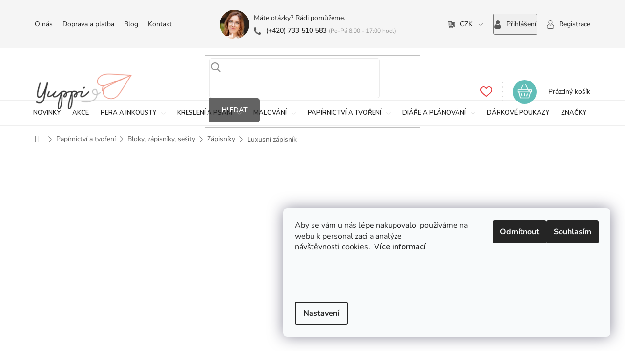

--- FILE ---
content_type: text/html; charset=utf-8
request_url: https://www.yuppi.cz/luxusni-zapisnik/
body_size: 69202
content:
<!doctype html><html lang="cs" dir="ltr" class="header-background-light external-fonts-loaded"><head><meta charset="utf-8" /><meta name="viewport" content="width=device-width,initial-scale=1" /><title>Luxusní zápisník - Yuppi</title><link rel="preconnect" href="https://cdn.myshoptet.com" /><link rel="dns-prefetch" href="https://cdn.myshoptet.com" /><link rel="preload" href="https://cdn.myshoptet.com/prj/dist/master/cms/libs/jquery/jquery-1.11.3.min.js" as="script" /><link href="https://cdn.myshoptet.com/prj/dist/master/cms/templates/frontend_templates/shared/css/font-face/nunito.css" rel="stylesheet"><link href="https://cdn.myshoptet.com/prj/dist/master/shop/dist/font-shoptet-11.css.62c94c7785ff2cea73b2.css" rel="stylesheet"><script>
dataLayer = [];
dataLayer.push({'shoptet' : {
    "pageId": 1482,
    "pageType": "parametricCategory",
    "currency": "CZK",
    "currencyInfo": {
        "decimalSeparator": ",",
        "exchangeRate": 1,
        "priceDecimalPlaces": 2,
        "symbol": "K\u010d",
        "symbolLeft": 0,
        "thousandSeparator": " "
    },
    "language": "cs",
    "projectId": 339845,
    "category": {
        "guid": "c99d9300-5258-11ea-90ab-b8ca3a6a5ac4",
        "path": "Pap\u00edrnictv\u00ed a tvo\u0159en\u00ed | Bloky, z\u00e1pisn\u00edky, se\u0161ity | Z\u00e1pisn\u00edky",
        "parentCategoryGuid": "339190f9-68ec-11ef-96d0-d63610e3972e"
    },
    "cartInfo": {
        "id": null,
        "freeShipping": false,
        "freeShippingFrom": 1600,
        "leftToFreeGift": {
            "formattedPrice": "0 K\u010d",
            "priceLeft": 0
        },
        "freeGift": false,
        "leftToFreeShipping": {
            "priceLeft": 1600,
            "dependOnRegion": 0,
            "formattedPrice": "1 600 K\u010d"
        },
        "discountCoupon": [],
        "getNoBillingShippingPrice": {
            "withoutVat": 0,
            "vat": 0,
            "withVat": 0
        },
        "cartItems": [],
        "taxMode": "ORDINARY"
    },
    "cart": [],
    "customer": {
        "priceRatio": 1,
        "priceListId": 1,
        "groupId": null,
        "registered": false,
        "mainAccount": false
    }
}});
dataLayer.push({'cookie_consent' : {
    "marketing": "denied",
    "analytics": "denied"
}});
document.addEventListener('DOMContentLoaded', function() {
    shoptet.consent.onAccept(function(agreements) {
        if (agreements.length == 0) {
            return;
        }
        dataLayer.push({
            'cookie_consent' : {
                'marketing' : (agreements.includes(shoptet.config.cookiesConsentOptPersonalisation)
                    ? 'granted' : 'denied'),
                'analytics': (agreements.includes(shoptet.config.cookiesConsentOptAnalytics)
                    ? 'granted' : 'denied')
            },
            'event': 'cookie_consent'
        });
    });
});
</script>
<meta property="og:type" content="website"><meta property="og:site_name" content="yuppi.cz"><meta property="og:url" content="https://www.yuppi.cz/luxusni-zapisnik/"><meta property="og:title" content="Luxusní zápisník - Yuppi"><meta name="author" content="Yuppi"><meta name="web_author" content="Shoptet.cz"><meta name="dcterms.rightsHolder" content="www.yuppi.cz"><meta name="robots" content="index,follow"><meta property="og:image" content="https://www.yuppi.cz/user/categories/orig/zapisniky_(2).png"><meta name="description" content="Luxusní zápisník, Yuppi"><meta property="og:description" content="Luxusní zápisník, Yuppi"><style>:root {--color-primary: #212121;--color-primary-h: 0;--color-primary-s: 0%;--color-primary-l: 13%;--color-primary-hover: #212121;--color-primary-hover-h: 0;--color-primary-hover-s: 0%;--color-primary-hover-l: 13%;--color-secondary: #61BEB8;--color-secondary-h: 176;--color-secondary-s: 42%;--color-secondary-l: 56%;--color-secondary-hover: #4FA6A0;--color-secondary-hover-h: 176;--color-secondary-hover-s: 36%;--color-secondary-hover-l: 48%;--color-tertiary: #e68789;--color-tertiary-h: 359;--color-tertiary-s: 66%;--color-tertiary-l: 72%;--color-tertiary-hover: #DF7B7D;--color-tertiary-hover-h: 359;--color-tertiary-hover-s: 61%;--color-tertiary-hover-l: 68%;--color-header-background: #ffffff;--template-font: "Nunito";--template-headings-font: "Nunito";--header-background-url: none;--cookies-notice-background: #F8FAFB;--cookies-notice-color: #252525;--cookies-notice-button-hover: #27263f;--cookies-notice-link-hover: #3b3a5f;--templates-update-management-preview-mode-content: "Náhled aktualizací šablony je aktivní pro váš prohlížeč."}</style>
    
    <link href="https://cdn.myshoptet.com/prj/dist/master/shop/dist/main-11.less.5a24dcbbdabfd189c152.css" rel="stylesheet" />
        
<link rel="next" href="/luxusni-zapisnik/strana-2/" />    <script>var shoptet = shoptet || {};</script>
    <script src="https://cdn.myshoptet.com/prj/dist/master/shop/dist/main-3g-header.js.27c4444ba5dd6be3416d.js"></script>
<!-- User include --><!-- api 428(82) html code header -->
<link rel="stylesheet" href="https://cdn.myshoptet.com/usr/api2.dklab.cz/user/documents/_doplnky/oblibene/339845/16/339845_16.css" type="text/css" /><style>
        :root {
            --dklab-favourites-flag-color: #E91B7D;
            --dklab-favourites-flag-text-color: #FFFFFF;
            --dklab-favourites-add-text-color: #000000;            
            --dklab-favourites-remove-text-color: #E91B7D;            
            --dklab-favourites-add-text-detail-color: #000000;            
            --dklab-favourites-remove-text-detail-color: #E91B7D;            
            --dklab-favourites-header-icon-color: #000000;            
            --dklab-favourites-counter-color: #000000;            
        } </style>
<!-- api 473(125) html code header -->

                <style>
                    #order-billing-methods .radio-wrapper[data-guid="12659d54-9b1e-11ed-90ab-b8ca3a6a5ac4"]:not(.cggooglepay), #order-billing-methods .radio-wrapper[data-guid="127732ed-9b1e-11ed-90ab-b8ca3a6a5ac4"]:not(.cggooglepay), #order-billing-methods .radio-wrapper[data-guid="0b8583a4-66d5-11eb-90ab-b8ca3a6a5ac4"]:not(.cgapplepay) {
                        display: none;
                    }
                </style>
                <script type="text/javascript">
                    document.addEventListener('DOMContentLoaded', function() {
                        if (getShoptetDataLayer('pageType') === 'billingAndShipping') {
                            
                try {
                    if (window.ApplePaySession && window.ApplePaySession.canMakePayments()) {
                        
                        if (document.querySelector('#order-billing-methods .radio-wrapper[data-guid="0b8583a4-66d5-11eb-90ab-b8ca3a6a5ac4"]')) {
                            document.querySelector('#order-billing-methods .radio-wrapper[data-guid="0b8583a4-66d5-11eb-90ab-b8ca3a6a5ac4"]').classList.add('cgapplepay');
                        }
                        
                    }
                } catch (err) {} 
            
                            
                const cgBaseCardPaymentMethod = {
                        type: 'CARD',
                        parameters: {
                            allowedAuthMethods: ["PAN_ONLY", "CRYPTOGRAM_3DS"],
                            allowedCardNetworks: [/*"AMEX", "DISCOVER", "INTERAC", "JCB",*/ "MASTERCARD", "VISA"]
                        }
                };
                
                function cgLoadScript(src, callback)
                {
                    var s,
                        r,
                        t;
                    r = false;
                    s = document.createElement('script');
                    s.type = 'text/javascript';
                    s.src = src;
                    s.onload = s.onreadystatechange = function() {
                        if ( !r && (!this.readyState || this.readyState == 'complete') )
                        {
                            r = true;
                            callback();
                        }
                    };
                    t = document.getElementsByTagName('script')[0];
                    t.parentNode.insertBefore(s, t);
                } 
                
                function cgGetGoogleIsReadyToPayRequest() {
                    return Object.assign(
                        {},
                        {
                            apiVersion: 2,
                            apiVersionMinor: 0
                        },
                        {
                            allowedPaymentMethods: [cgBaseCardPaymentMethod]
                        }
                    );
                }

                function onCgGooglePayLoaded() {
                    let paymentsClient = new google.payments.api.PaymentsClient({environment: 'PRODUCTION'});
                    paymentsClient.isReadyToPay(cgGetGoogleIsReadyToPayRequest()).then(function(response) {
                        if (response.result) {
                            
                        if (document.querySelector('#order-billing-methods .radio-wrapper[data-guid="12659d54-9b1e-11ed-90ab-b8ca3a6a5ac4"]')) {
                            document.querySelector('#order-billing-methods .radio-wrapper[data-guid="12659d54-9b1e-11ed-90ab-b8ca3a6a5ac4"]').classList.add('cggooglepay');
                        }
                        

                        if (document.querySelector('#order-billing-methods .radio-wrapper[data-guid="127732ed-9b1e-11ed-90ab-b8ca3a6a5ac4"]')) {
                            document.querySelector('#order-billing-methods .radio-wrapper[data-guid="127732ed-9b1e-11ed-90ab-b8ca3a6a5ac4"]').classList.add('cggooglepay');
                        }
                        	 	 	 	 	 
                        }
                    })
                    .catch(function(err) {});
                }
                
                cgLoadScript('https://pay.google.com/gp/p/js/pay.js', onCgGooglePayLoaded);
            
                        }
                    });
                </script> 
                
<!-- api 1004(637) html code header -->
<script>
                /* Ellity */      
                /* Compatibility */
                     
      window.mehub = window.mehub || {};
      window.mehub.bonus = {
        businessId: '154a45f8-8b0f-4e2e-87ad-36214982b1bd',
        addonId: '415bac24-4fd2-4c39-b2c8-a407de422462'
      }
    
                /* Latest */
                           
      window.ellity = window.ellity || {};
      window.ellity.bonus = {
        businessId: '154a45f8-8b0f-4e2e-87ad-36214982b1bd',
        addonId: '415bac24-4fd2-4c39-b2c8-a407de422462'
      }
    
                /* Extensions */
                
                </script>
<!-- api 1957(1513) html code header -->
<link rel="stylesheet" href="https://cdn.myshoptet.com/usr/api2.dklab.cz/user/documents/_doplnky/stitky/339845/585/339845_585.css" type="text/css" /><style>
        :root {
            --dklab-stitky-text-color: #000000;
            --dklab-stitky-background-color: #F5F5F5;
            --dklab-stitky-border-color: #000000;
            --dklab-stitky-point-color: #FFFFFF;
            --dklab-stitky-shadow-color: #FFFFFF;
            --dklab-stitky-btn-color: #FFFFFF;
            --dklab-stitky-btn-background: #333333;
            --dklab-stitky-point-border: rgba(255,255,255,0.48);
            --dklab-stitky-point-bg: rgba(255,255,255,0.48);
            --dklab-stitky-point-bg-hover: rgba(255,255,255,0.8);
        }
        </style>
<!-- api 498(150) html code header -->
<script async src="https://scripts.luigisbox.tech/LBX-491154.js"></script><meta name="luigisbox-tracker-id" content="410151-491154,cs"/><script type="text/javascript">const isPlpEnabled = sessionStorage.getItem('lbPlpEnabled') === 'true';if (isPlpEnabled) {const style = document.createElement("style");style.type = "text/css";style.id = "lb-plp-style";style.textContent = `body.type-category #content-wrapper,body.type-search #content-wrapper,body.type-category #content,body.type-search #content,body.type-category #content-in,body.type-search #content-in,body.type-category #main-in,body.type-search #main-in {min-height: 100vh;}body.type-category #content-wrapper > *,body.type-search #content-wrapper > *,body.type-category #content > *,body.type-search #content > *,body.type-category #content-in > *,body.type-search #content-in > *,body.type-category #main-in > *,body.type-search #main-in > * {display: none;}`;document.head.appendChild(style);}</script>
<!-- service 428(82) html code header -->
<style>
@font-face {
    font-family: 'oblibene';
    src:  url('https://cdn.myshoptet.com/usr/api2.dklab.cz/user/documents/_doplnky/oblibene/font/oblibene.eot?v1');
    src:  url('https://cdn.myshoptet.com/usr/api2.dklab.cz/user/documents/_doplnky/oblibene/font/oblibene.eot?v1#iefix') format('embedded-opentype'),
    url('https://cdn.myshoptet.com/usr/api2.dklab.cz/user/documents/_doplnky/oblibene/font/oblibene.ttf?v1') format('truetype'),
    url('https://cdn.myshoptet.com/usr/api2.dklab.cz/user/documents/_doplnky/oblibene/font/oblibene.woff?v1') format('woff'),
    url('https://cdn.myshoptet.com/usr/api2.dklab.cz/user/documents/_doplnky/oblibene/font/oblibene.svg?v1') format('svg');
    font-weight: normal;
    font-style: normal;
}
</style>
<script>
var dklabFavIndividual;
</script>
<!-- service 1004(637) html code header -->
<script src="https://mehub-framework.web.app/main.bundle.js?v=1"></script>
<!-- service 1462(1076) html code header -->
<link rel="stylesheet" href="https://cdn.myshoptet.com/usr/webotvurci.myshoptet.com/user/documents/plugin-product-interconnection/css/all.min.css?v=27"> 
<!-- project html code header -->
<link href="https://fonts.googleapis.com/css?family=Nunito:600&subset=latin-ext" rel="stylesheet">
<!--<link href="https://cdn.myshoptet.com/usr/pkupravy.pavelkunes.cz/user/documents/yuppi.cz/output/pkUpravy.css?v4.19d" rel="stylesheet" />-->
<link rel="stylesheet" href="https://cdn.myshoptet.com/usr/www.yuppi.cz/user/documents/pk/pkUpravy.css?v=1747652921">
<link rel="stylesheet" href="https://cdn.myshoptet.com/usr/www.yuppi.cz/user/documents/jiho/styles.css?v=1747652921">
<meta name="facebook-domain-verification" content="o4utmow5c3f3pc43onvap1lwbx372f" />

<script src="https://scripts.luigisbox.tech/LBX-491154.js"></script>

<style>
.p-detail-info .stars-wrapper .stars-label {
    color: #000;
    font-size: 13px;
    line-height: 30px;   
}

.stars .star.star-on::before {
    color: #f0b820;
}

/*Věrnostní program */

.in-vernostni-program  h1 {
   text-align:center;
}

.in-vernostni-program  strong {
   font-weight: 700;
}

.turquoise {
    border-radius: 1em 0 1em 0;
    background-image: linear-gradient(-100deg, rgba(185, 231, 230, .3), rgba(185, 231, 230, .7) 95%, rgba(185, 231, 230, .1));
}

#content .earn-points-container .earn-item h3 {
   font-weight: 700 !important;
    
}



 </style>
<!-- Hotjar Tracking Code for //localhost:3000/ -->
<script>
    (function(h,o,t,j,a,r){
        h.hj=h.hj||function(){(h.hj.q=h.hj.q||[]).push(arguments)};
        h._hjSettings={hjid:5023269,hjsv:6};
        a=o.getElementsByTagName('head')[0];
        r=o.createElement('script');r.async=1;
        r.src=t+h._hjSettings.hjid+j+h._hjSettings.hjsv;
        a.appendChild(r);
    })(window,document,'https://static.hotjar.com/c/hotjar-','.js?sv=');
</script>
<!-- /User include --><link rel="shortcut icon" href="/favicon.ico" type="image/x-icon" /><link rel="canonical" href="https://www.yuppi.cz/luxusni-zapisnik/" />    <!-- Global site tag (gtag.js) - Google Analytics -->
    <script async src="https://www.googletagmanager.com/gtag/js?id=G-XPYXRP88ZQ"></script>
    <script>
        
        window.dataLayer = window.dataLayer || [];
        function gtag(){dataLayer.push(arguments);}
        

                    console.debug('default consent data');

            gtag('consent', 'default', {"ad_storage":"denied","analytics_storage":"denied","ad_user_data":"denied","ad_personalization":"denied","wait_for_update":500});
            dataLayer.push({
                'event': 'default_consent'
            });
        
        gtag('js', new Date());

        
                gtag('config', 'G-XPYXRP88ZQ', {"groups":"GA4","send_page_view":false,"content_group":"category","currency":"CZK","page_language":"cs"});
        
                gtag('config', 'AW-936314149', {"allow_enhanced_conversions":true});
        
        
        
        
        
                    gtag('event', 'page_view', {"send_to":"GA4","page_language":"cs","content_group":"category","currency":"CZK"});
        
        
        
        
        
        
        
        
        
        
        
        
        
        document.addEventListener('DOMContentLoaded', function() {
            if (typeof shoptet.tracking !== 'undefined') {
                for (var id in shoptet.tracking.bannersList) {
                    gtag('event', 'view_promotion', {
                        "send_to": "UA",
                        "promotions": [
                            {
                                "id": shoptet.tracking.bannersList[id].id,
                                "name": shoptet.tracking.bannersList[id].name,
                                "position": shoptet.tracking.bannersList[id].position
                            }
                        ]
                    });
                }
            }

            shoptet.consent.onAccept(function(agreements) {
                if (agreements.length !== 0) {
                    console.debug('gtag consent accept');
                    var gtagConsentPayload =  {
                        'ad_storage': agreements.includes(shoptet.config.cookiesConsentOptPersonalisation)
                            ? 'granted' : 'denied',
                        'analytics_storage': agreements.includes(shoptet.config.cookiesConsentOptAnalytics)
                            ? 'granted' : 'denied',
                                                                                                'ad_user_data': agreements.includes(shoptet.config.cookiesConsentOptPersonalisation)
                            ? 'granted' : 'denied',
                        'ad_personalization': agreements.includes(shoptet.config.cookiesConsentOptPersonalisation)
                            ? 'granted' : 'denied',
                        };
                    console.debug('update consent data', gtagConsentPayload);
                    gtag('consent', 'update', gtagConsentPayload);
                    dataLayer.push(
                        { 'event': 'update_consent' }
                    );
                }
            });
        });
    </script>
</head><body class="desktop id-1482 in-luxusni-zapisnik template-11 type-category subtype-category-parametric one-column-body columns-4 ums_forms_redesign--off ums_a11y_category_page--on ums_discussion_rating_forms--off ums_flags_display_unification--on ums_a11y_login--on mobile-header-version-0"><noscript>
    <style>
        #header {
            padding-top: 0;
            position: relative !important;
            top: 0;
        }
        .header-navigation {
            position: relative !important;
        }
        .overall-wrapper {
            margin: 0 !important;
        }
        body:not(.ready) {
            visibility: visible !important;
        }
    </style>
    <div class="no-javascript">
        <div class="no-javascript__title">Musíte změnit nastavení vašeho prohlížeče</div>
        <div class="no-javascript__text">Podívejte se na: <a href="https://www.google.com/support/bin/answer.py?answer=23852">Jak povolit JavaScript ve vašem prohlížeči</a>.</div>
        <div class="no-javascript__text">Pokud používáte software na blokování reklam, může být nutné povolit JavaScript z této stránky.</div>
        <div class="no-javascript__text">Děkujeme.</div>
    </div>
</noscript>

        <div id="fb-root"></div>
        <script>
            window.fbAsyncInit = function() {
                FB.init({
                    autoLogAppEvents : true,
                    xfbml            : true,
                    version          : 'v24.0'
                });
            };
        </script>
        <script async defer crossorigin="anonymous" src="https://connect.facebook.net/cs_CZ/sdk.js#xfbml=1&version=v24.0"></script>    <div class="siteCookies siteCookies--right siteCookies--light js-siteCookies" role="dialog" data-testid="cookiesPopup" data-nosnippet>
        <div class="siteCookies__form">
            <div class="siteCookies__content">
                <div class="siteCookies__text">
                    <p>Aby se vám u nás lépe nakupovalo, používáme na webu k personalizaci a analýze návštěvnosti cookies.  <span style="color: #e37f7f;"><a href="/podminky-ochrany-osobnich-udaju/" target="_blank" rel="noopener noreferrer">Více informací</a></span></p>
<p> </p>
<p> </p>
                </div>
                <p class="siteCookies__links">
                    <button class="siteCookies__link js-cookies-settings" aria-label="Nastavení cookies" data-testid="cookiesSettings">Nastavení</button>
                </p>
            </div>
            <div class="siteCookies__buttonWrap">
                                    <button class="siteCookies__button js-cookiesConsentSubmit" value="reject" aria-label="Odmítnout cookies" data-testid="buttonCookiesReject">Odmítnout</button>
                                <button class="siteCookies__button js-cookiesConsentSubmit" value="all" aria-label="Přijmout cookies" data-testid="buttonCookiesAccept">Souhlasím</button>
            </div>
        </div>
        <script>
            document.addEventListener("DOMContentLoaded", () => {
                const siteCookies = document.querySelector('.js-siteCookies');
                document.addEventListener("scroll", shoptet.common.throttle(() => {
                    const st = document.documentElement.scrollTop;
                    if (st > 1) {
                        siteCookies.classList.add('siteCookies--scrolled');
                    } else {
                        siteCookies.classList.remove('siteCookies--scrolled');
                    }
                }, 100));
            });
        </script>
    </div>
<a href="#content" class="skip-link sr-only">Přejít na obsah</a><div class="overall-wrapper"><div class="user-action"><div class="container">
    <div class="user-action-in">
                    <div id="login" class="user-action-login popup-widget login-widget" role="dialog" aria-labelledby="loginHeading">
        <div class="popup-widget-inner">
                            <h2 id="loginHeading">Přihlášení k vašemu účtu</h2><div id="customerLogin"><form action="/action/Customer/Login/" method="post" id="formLoginIncluded" class="csrf-enabled formLogin" data-testid="formLogin"><input type="hidden" name="referer" value="" /><div class="form-group"><div class="input-wrapper email js-validated-element-wrapper no-label"><input type="email" name="email" class="form-control" autofocus placeholder="E-mailová adresa (např. jan@novak.cz)" data-testid="inputEmail" autocomplete="email" required /></div></div><div class="form-group"><div class="input-wrapper password js-validated-element-wrapper no-label"><input type="password" name="password" class="form-control" placeholder="Heslo" data-testid="inputPassword" autocomplete="current-password" required /><span class="no-display">Nemůžete vyplnit toto pole</span><input type="text" name="surname" value="" class="no-display" /></div></div><div class="form-group"><div class="login-wrapper"><button type="submit" class="btn btn-secondary btn-text btn-login" data-testid="buttonSubmit">Přihlásit se</button><div class="password-helper"><a href="/registrace/" data-testid="signup" rel="nofollow">Nová registrace</a><a href="/klient/zapomenute-heslo/" rel="nofollow">Zapomenuté heslo</a></div></div></div></form>
</div>                    </div>
    </div>

                            <div id="cart-widget" class="user-action-cart popup-widget cart-widget loader-wrapper" data-testid="popupCartWidget" role="dialog" aria-hidden="true">
    <div class="popup-widget-inner cart-widget-inner place-cart-here">
        <div class="loader-overlay">
            <div class="loader"></div>
        </div>
    </div>

    <div class="cart-widget-button">
        <a href="/kosik/" class="btn btn-conversion" id="continue-order-button" rel="nofollow" data-testid="buttonNextStep">Pokračovat do košíku</a>
    </div>
</div>
            </div>
</div>
</div><div class="top-navigation-bar" data-testid="topNavigationBar">

    <div class="container">

        <div class="top-navigation-contacts">
            <strong>Zákaznická podpora:</strong><a href="tel:+420733510583" class="project-phone" aria-label="Zavolat na +420733510583" data-testid="contactboxPhone"><span>+420 733 510 583</span></a><a href="mailto:info@yuppi.cz" class="project-email" data-testid="contactboxEmail"><span>info@yuppi.cz</span></a>        </div>

                            <div class="top-navigation-menu">
                <div class="top-navigation-menu-trigger"></div>
                <ul class="top-navigation-bar-menu">
                                            <li class="top-navigation-menu-item-external-45">
                            <a href="/o-nas/">O nás</a>
                        </li>
                                            <li class="top-navigation-menu-item-27">
                            <a href="/doprava-a-platba/">Doprava a platba</a>
                        </li>
                                            <li class="top-navigation-menu-item-1161">
                            <a href="/blog/">Blog</a>
                        </li>
                                            <li class="top-navigation-menu-item-29">
                            <a href="/kontakt/">Kontakt</a>
                        </li>
                                    </ul>
                <ul class="top-navigation-bar-menu-helper"></ul>
            </div>
        
        <div class="top-navigation-tools top-navigation-tools--language">
            <div class="responsive-tools">
                <a href="#" class="toggle-window" data-target="search" aria-label="Hledat" data-testid="linkSearchIcon"></a>
                                                            <a href="#" class="toggle-window" data-target="login"></a>
                                                    <a href="#" class="toggle-window" data-target="navigation" aria-label="Menu" data-testid="hamburgerMenu"></a>
            </div>
                <div class="dropdown">
        <span>Ceny v:</span>
        <button id="topNavigationDropdown" type="button" data-toggle="dropdown" aria-haspopup="true" aria-expanded="false">
            CZK
            <span class="caret"></span>
        </button>
        <ul class="dropdown-menu" aria-labelledby="topNavigationDropdown"><li><a href="/action/Currency/changeCurrency/?currencyCode=CZK" rel="nofollow">CZK</a></li><li><a href="/action/Currency/changeCurrency/?currencyCode=EUR" rel="nofollow">EUR</a></li></ul>
    </div>
            <button class="top-nav-button top-nav-button-login toggle-window" type="button" data-target="login" aria-haspopup="dialog" aria-controls="login" aria-expanded="false" data-testid="signin"><span>Přihlášení</span></button>        </div>

    </div>

</div>
<header id="header"><div class="container navigation-wrapper">
    <div class="header-top">
        <div class="site-name-wrapper">
            <div class="site-name"><a href="/" data-testid="linkWebsiteLogo"><img src="https://cdn.myshoptet.com/usr/www.yuppi.cz/user/logos/logo-yuppi_1.png" alt="Yuppi" fetchpriority="low" /></a></div>        </div>
        <div class="search" itemscope itemtype="https://schema.org/WebSite">
            <meta itemprop="headline" content="Luxusní zápisník"/><meta itemprop="url" content="https://www.yuppi.cz"/><meta itemprop="text" content="Luxusní zápisník, Yuppi"/>            <form action="/action/ProductSearch/prepareString/" method="post"
    id="formSearchForm" class="search-form compact-form js-search-main"
    itemprop="potentialAction" itemscope itemtype="https://schema.org/SearchAction" data-testid="searchForm">
    <fieldset>
        <meta itemprop="target"
            content="https://www.yuppi.cz/vyhledavani/?string={string}"/>
        <input type="hidden" name="language" value="cs"/>
        
            
<input
    type="search"
    name="string"
        class="query-input form-control search-input js-search-input"
    placeholder="Napište, co hledáte"
    autocomplete="off"
    required
    itemprop="query-input"
    aria-label="Vyhledávání"
    data-testid="searchInput"
>
            <button type="submit" class="btn btn-default" data-testid="searchBtn">Hledat</button>
        
    </fieldset>
</form>
        </div>
        <div class="navigation-buttons">
                
    <a href="/kosik/" class="btn btn-icon toggle-window cart-count" data-target="cart" data-hover="true" data-redirect="true" data-testid="headerCart" rel="nofollow" aria-haspopup="dialog" aria-expanded="false" aria-controls="cart-widget">
        
                <span class="sr-only">Nákupní košík</span>
        
            <span class="cart-price visible-lg-inline-block" data-testid="headerCartPrice">
                                    Prázdný košík                            </span>
        
    
            </a>
        </div>
    </div>
    <nav id="navigation" aria-label="Hlavní menu" data-collapsible="true"><div class="navigation-in menu"><ul class="menu-level-1" role="menubar" data-testid="headerMenuItems"><li class="menu-item-693" role="none"><a href="/novinky/" data-testid="headerMenuItem" role="menuitem" aria-expanded="false"><b>Novinky</b></a></li>
<li class="menu-item-696" role="none"><a href="/akce/" data-testid="headerMenuItem" role="menuitem" aria-expanded="false"><b>Akce</b></a></li>
<li class="menu-item-2237 ext" role="none"><a href="/pera-a-inkousty/" data-testid="headerMenuItem" role="menuitem" aria-haspopup="true" aria-expanded="false"><b>Pera a inkousty</b><span class="submenu-arrow"></span></a><ul class="menu-level-2" aria-label="Pera a inkousty" tabindex="-1" role="menu"><li class="menu-item-717 has-third-level" role="none"><a href="/psaci-potreby/" class="menu-image" data-testid="headerMenuItem" tabindex="-1" aria-hidden="true"><img src="data:image/svg+xml,%3Csvg%20width%3D%22140%22%20height%3D%22100%22%20xmlns%3D%22http%3A%2F%2Fwww.w3.org%2F2000%2Fsvg%22%3E%3C%2Fsvg%3E" alt="" aria-hidden="true" width="140" height="100"  data-src="https://cdn.myshoptet.com/usr/www.yuppi.cz/user/categories/thumb/psac___pot__eby.svg" fetchpriority="low" /></a><div><a href="/psaci-potreby/" data-testid="headerMenuItem" role="menuitem"><span>Psací potřeby</span></a>
                                                    <ul class="menu-level-3" role="menu">
                                                                    <li class="menu-item-2414" role="none">
                                        <a href="/plnici-pera/" data-testid="headerMenuItem" role="menuitem">
                                            Plnicí pera</a>,                                    </li>
                                                                    <li class="menu-item-2081" role="none">
                                        <a href="/kulickova-pera/" data-testid="headerMenuItem" role="menuitem">
                                            Kuličková pera</a>,                                    </li>
                                                                    <li class="menu-item-2078" role="none">
                                        <a href="/rollery/" data-testid="headerMenuItem" role="menuitem">
                                            Rollery</a>,                                    </li>
                                                                    <li class="menu-item-2375" role="none">
                                        <a href="/gelova-pera/" data-testid="headerMenuItem" role="menuitem">
                                            Gelová pera</a>                                    </li>
                                                            </ul>
                        </div></li><li class="menu-item-2087 has-third-level" role="none"><a href="/prislusenstvi/" class="menu-image" data-testid="headerMenuItem" tabindex="-1" aria-hidden="true"><img src="data:image/svg+xml,%3Csvg%20width%3D%22140%22%20height%3D%22100%22%20xmlns%3D%22http%3A%2F%2Fwww.w3.org%2F2000%2Fsvg%22%3E%3C%2Fsvg%3E" alt="" aria-hidden="true" width="140" height="100"  data-src="https://cdn.myshoptet.com/usr/www.yuppi.cz/user/categories/thumb/p____slu__enstv___(pera_a_inkousty).svg" fetchpriority="low" /></a><div><a href="/prislusenstvi/" data-testid="headerMenuItem" role="menuitem"><span>Příslušenství</span></a>
                                                    <ul class="menu-level-3" role="menu">
                                                                    <li class="menu-item-2090" role="none">
                                        <a href="/konvertory-pro-plnici-pera/" data-testid="headerMenuItem" role="menuitem">
                                            Konvertory</a>,                                    </li>
                                                                    <li class="menu-item-2093" role="none">
                                        <a href="/nahradni-hroty-pro-plnici-pera/" data-testid="headerMenuItem" role="menuitem">
                                            Náhradní hroty</a>,                                    </li>
                                                                    <li class="menu-item-2096" role="none">
                                        <a href="/klipy-na-pera-a-rollery/" data-testid="headerMenuItem" role="menuitem">
                                            Klipy na pera</a>,                                    </li>
                                                                    <li class="menu-item-2099" role="none">
                                        <a href="/plneni-a-cisteni-pera/" data-testid="headerMenuItem" role="menuitem">
                                            Plnění a čištění pera</a>,                                    </li>
                                                                    <li class="menu-item-2102" role="none">
                                        <a href="/pouzdra-a-penaly/" data-testid="headerMenuItem" role="menuitem">
                                            Pouzdra a penály</a>,                                    </li>
                                                                    <li class="menu-item-2114" role="none">
                                        <a href="/poutka-na-pero/" data-testid="headerMenuItem" role="menuitem">
                                            Poutka na pero</a>                                    </li>
                                                            </ul>
                        </div></li><li class="menu-item-2105 has-third-level" role="none"><a href="/inkousty-a-naplne/" class="menu-image" data-testid="headerMenuItem" tabindex="-1" aria-hidden="true"><img src="data:image/svg+xml,%3Csvg%20width%3D%22140%22%20height%3D%22100%22%20xmlns%3D%22http%3A%2F%2Fwww.w3.org%2F2000%2Fsvg%22%3E%3C%2Fsvg%3E" alt="" aria-hidden="true" width="140" height="100"  data-src="https://cdn.myshoptet.com/usr/www.yuppi.cz/user/categories/thumb/inkousty_a_n__pln__.svg" fetchpriority="low" /></a><div><a href="/inkousty-a-naplne/" data-testid="headerMenuItem" role="menuitem"><span>Inkousty a náplně</span></a>
                                                    <ul class="menu-level-3" role="menu">
                                                                    <li class="menu-item-1794" role="none">
                                        <a href="/inkousty/" data-testid="headerMenuItem" role="menuitem">
                                            Inkousty v lahvičce</a>,                                    </li>
                                                                    <li class="menu-item-2108" role="none">
                                        <a href="/inkoustove-bombicky/" data-testid="headerMenuItem" role="menuitem">
                                            Inkoustové bombičky</a>,                                    </li>
                                                                    <li class="menu-item-2111" role="none">
                                        <a href="/naplne-pro-kulickova-pera-a-rollery/" data-testid="headerMenuItem" role="menuitem">
                                            Náplně pro kuličková pera, rollery</a>                                    </li>
                                                            </ul>
                        </div></li><li class="menu-item-2540 has-third-level" role="none"><a href="/inkousty-podle-vlastnosti/" class="menu-image" data-testid="headerMenuItem" tabindex="-1" aria-hidden="true"><img src="data:image/svg+xml,%3Csvg%20width%3D%22140%22%20height%3D%22100%22%20xmlns%3D%22http%3A%2F%2Fwww.w3.org%2F2000%2Fsvg%22%3E%3C%2Fsvg%3E" alt="" aria-hidden="true" width="140" height="100"  data-src="https://cdn.myshoptet.com/usr/www.yuppi.cz/user/categories/thumb/inkoust_podle_vlastnost__.svg" fetchpriority="low" /></a><div><a href="/inkousty-podle-vlastnosti/" data-testid="headerMenuItem" role="menuitem"><span>Inkousty podle vlastností</span></a>
                                                    <ul class="menu-level-3" role="menu">
                                                                    <li class="menu-item-2543" role="none">
                                        <a href="/inkousty-vodeodolne/" data-testid="headerMenuItem" role="menuitem">
                                            Voděodolné</a>,                                    </li>
                                                                    <li class="menu-item-2546" role="none">
                                        <a href="/inkousty-s-parfemaci/" data-testid="headerMenuItem" role="menuitem">
                                            S parfemací</a>,                                    </li>
                                                                    <li class="menu-item-2549" role="none">
                                        <a href="/inkousty-matne/" data-testid="headerMenuItem" role="menuitem">
                                            Matné</a>,                                    </li>
                                                                    <li class="menu-item-2552" role="none">
                                        <a href="/inkousty-s-odlesky-2/" data-testid="headerMenuItem" role="menuitem">
                                            S odlesky</a>,                                    </li>
                                                                    <li class="menu-item-2555" role="none">
                                        <a href="/inkousty-se-trpytkami-2/" data-testid="headerMenuItem" role="menuitem">
                                            Se třpytkami</a>,                                    </li>
                                                                    <li class="menu-item-2558" role="none">
                                        <a href="/inkousty-stinovaci/" data-testid="headerMenuItem" role="menuitem">
                                            Stínovací</a>,                                    </li>
                                                                    <li class="menu-item-2561" role="none">
                                        <a href="/inkousty-dokumentni/" data-testid="headerMenuItem" role="menuitem">
                                            Dokumentní</a>,                                    </li>
                                                                    <li class="menu-item-2564" role="none">
                                        <a href="/inkousty-iron-gall/" data-testid="headerMenuItem" role="menuitem">
                                            Iron Gall</a>                                    </li>
                                                            </ul>
                        </div></li><li class="menu-item-2567 has-third-level" role="none"><a href="/inkousty-podle-barvy/" class="menu-image" data-testid="headerMenuItem" tabindex="-1" aria-hidden="true"><img src="data:image/svg+xml,%3Csvg%20width%3D%22140%22%20height%3D%22100%22%20xmlns%3D%22http%3A%2F%2Fwww.w3.org%2F2000%2Fsvg%22%3E%3C%2Fsvg%3E" alt="" aria-hidden="true" width="140" height="100"  data-src="https://cdn.myshoptet.com/usr/www.yuppi.cz/user/categories/thumb/inkousty_podle_barvy.svg" fetchpriority="low" /></a><div><a href="/inkousty-podle-barvy/" data-testid="headerMenuItem" role="menuitem"><span>Inkousty podle barvy</span></a>
                                                    <ul class="menu-level-3" role="menu">
                                                                    <li class="menu-item-2570" role="none">
                                        <a href="/inkoust-zluta/" data-testid="headerMenuItem" role="menuitem">
                                            Žlutá</a>,                                    </li>
                                                                    <li class="menu-item-2573" role="none">
                                        <a href="/inkoust-oranzova/" data-testid="headerMenuItem" role="menuitem">
                                            Oranžová</a>,                                    </li>
                                                                    <li class="menu-item-2576" role="none">
                                        <a href="/inkoust-cervena/" data-testid="headerMenuItem" role="menuitem">
                                            Červená</a>,                                    </li>
                                                                    <li class="menu-item-2579" role="none">
                                        <a href="/inkoust-ruzova/" data-testid="headerMenuItem" role="menuitem">
                                            Růžová</a>,                                    </li>
                                                                    <li class="menu-item-2582" role="none">
                                        <a href="/inkoust-fialova/" data-testid="headerMenuItem" role="menuitem">
                                            Fialová</a>,                                    </li>
                                                                    <li class="menu-item-2585" role="none">
                                        <a href="/inkoust-modra/" data-testid="headerMenuItem" role="menuitem">
                                            Modrá</a>,                                    </li>
                                                                    <li class="menu-item-2588" role="none">
                                        <a href="/inkoust-tyrkysova/" data-testid="headerMenuItem" role="menuitem">
                                            Tyrkysová</a>,                                    </li>
                                                                    <li class="menu-item-2591" role="none">
                                        <a href="/inkoust-zelena/" data-testid="headerMenuItem" role="menuitem">
                                            Zelená</a>,                                    </li>
                                                                    <li class="menu-item-2594" role="none">
                                        <a href="/inkoust-hneda/" data-testid="headerMenuItem" role="menuitem">
                                            Hnědá</a>,                                    </li>
                                                                    <li class="menu-item-2597" role="none">
                                        <a href="/inkoust-seda/" data-testid="headerMenuItem" role="menuitem">
                                            Šedá</a>,                                    </li>
                                                                    <li class="menu-item-2600" role="none">
                                        <a href="/inkoust-cerna/" data-testid="headerMenuItem" role="menuitem">
                                            Černá</a>                                    </li>
                                                            </ul>
                        </div></li></ul></li>
<li class="menu-item-2234 ext" role="none"><a href="/kresleni-a-psani/" data-testid="headerMenuItem" role="menuitem" aria-haspopup="true" aria-expanded="false"><b>Kreslení a psaní</b><span class="submenu-arrow"></span></a><ul class="menu-level-2" aria-label="Kreslení a psaní" tabindex="-1" role="menu"><li class="menu-item-2297 has-third-level" role="none"><a href="/pastelky-uhly-pastely/" class="menu-image" data-testid="headerMenuItem" tabindex="-1" aria-hidden="true"><img src="data:image/svg+xml,%3Csvg%20width%3D%22140%22%20height%3D%22100%22%20xmlns%3D%22http%3A%2F%2Fwww.w3.org%2F2000%2Fsvg%22%3E%3C%2Fsvg%3E" alt="" aria-hidden="true" width="140" height="100"  data-src="https://cdn.myshoptet.com/usr/www.yuppi.cz/user/categories/thumb/pastelky__uhly__pastely.svg" fetchpriority="low" /></a><div><a href="/pastelky-uhly-pastely/" data-testid="headerMenuItem" role="menuitem"><span>Pastelky, uhly, pastely</span></a>
                                                    <ul class="menu-level-3" role="menu">
                                                                    <li class="menu-item-1236" role="none">
                                        <a href="/pastelky/" data-testid="headerMenuItem" role="menuitem">
                                            Pastelky</a>,                                    </li>
                                                                    <li class="menu-item-1845" role="none">
                                        <a href="/pastely/" data-testid="headerMenuItem" role="menuitem">
                                            Pastely</a>,                                    </li>
                                                                    <li class="menu-item-2318" role="none">
                                        <a href="/uhly-a-rudky/" data-testid="headerMenuItem" role="menuitem">
                                            Uhly a rudky</a>,                                    </li>
                                                                    <li class="menu-item-2321" role="none">
                                        <a href="/media-a-fixativy-na-suche-techniky/" data-testid="headerMenuItem" role="menuitem">
                                            Média a fixativy</a>                                    </li>
                                                            </ul>
                        </div></li><li class="menu-item-2084 has-third-level" role="none"><a href="/tuzky-mikrotuzky-versatilky/" class="menu-image" data-testid="headerMenuItem" tabindex="-1" aria-hidden="true"><img src="data:image/svg+xml,%3Csvg%20width%3D%22140%22%20height%3D%22100%22%20xmlns%3D%22http%3A%2F%2Fwww.w3.org%2F2000%2Fsvg%22%3E%3C%2Fsvg%3E" alt="" aria-hidden="true" width="140" height="100"  data-src="https://cdn.myshoptet.com/usr/www.yuppi.cz/user/categories/thumb/tuzky.svg" fetchpriority="low" /></a><div><a href="/tuzky-mikrotuzky-versatilky/" data-testid="headerMenuItem" role="menuitem"><span>Tužky, mikrotužky, versatilky</span></a>
                                                    <ul class="menu-level-3" role="menu">
                                                                    <li class="menu-item-2315" role="none">
                                        <a href="/obycejne-tuzky/" data-testid="headerMenuItem" role="menuitem">
                                            Obyčejné tužky</a>,                                    </li>
                                                                    <li class="menu-item-2117" role="none">
                                        <a href="/pentilky-a-mikrotuzky/" data-testid="headerMenuItem" role="menuitem">
                                            Pentilky a mikrotužky</a>,                                    </li>
                                                                    <li class="menu-item-2120" role="none">
                                        <a href="/mechanicke-tuzky-a-versatilky/" data-testid="headerMenuItem" role="menuitem">
                                            Mechanické tužky, versatilky</a>,                                    </li>
                                                                    <li class="menu-item-2123" role="none">
                                        <a href="/naplne-a-tuhy/" data-testid="headerMenuItem" role="menuitem">
                                            Náplně a tuhy</a>                                    </li>
                                                            </ul>
                        </div></li><li class="menu-item-2330 has-third-level" role="none"><a href="/papiry-a-skicaky/" class="menu-image" data-testid="headerMenuItem" tabindex="-1" aria-hidden="true"><img src="data:image/svg+xml,%3Csvg%20width%3D%22140%22%20height%3D%22100%22%20xmlns%3D%22http%3A%2F%2Fwww.w3.org%2F2000%2Fsvg%22%3E%3C%2Fsvg%3E" alt="" aria-hidden="true" width="140" height="100"  data-src="https://cdn.myshoptet.com/usr/www.yuppi.cz/user/categories/thumb/pap__ry_pro_malbu.svg" fetchpriority="low" /></a><div><a href="/papiry-a-skicaky/" data-testid="headerMenuItem" role="menuitem"><span>Papíry a skicáky</span></a>
                                                    <ul class="menu-level-3" role="menu">
                                                                    <li class="menu-item-1827" role="none">
                                        <a href="/barevne-papiry/" data-testid="headerMenuItem" role="menuitem">
                                            Barevné papíry</a>,                                    </li>
                                                                    <li class="menu-item-2333" role="none">
                                        <a href="/papir-pro-pastelky/" data-testid="headerMenuItem" role="menuitem">
                                            Papír pro pastelky</a>,                                    </li>
                                                                    <li class="menu-item-2336" role="none">
                                        <a href="/papir-pro-tuzku-a-uhel/" data-testid="headerMenuItem" role="menuitem">
                                            Papír pro tužku a uhel</a>,                                    </li>
                                                                    <li class="menu-item-2339" role="none">
                                        <a href="/papir-pro-pastely/" data-testid="headerMenuItem" role="menuitem">
                                            Papír pro pastely</a>,                                    </li>
                                                                    <li class="menu-item-2342" role="none">
                                        <a href="/papir-pro-fixy-a-markery/" data-testid="headerMenuItem" role="menuitem">
                                            Papír pro fixy a markery</a>,                                    </li>
                                                                    <li class="menu-item-2345" role="none">
                                        <a href="/papir-mix-media/" data-testid="headerMenuItem" role="menuitem">
                                            Papír Mix-Media</a>,                                    </li>
                                                                    <li class="menu-item-2348" role="none">
                                        <a href="/papir-pro-inkousty-a-tuse/" data-testid="headerMenuItem" role="menuitem">
                                            Papír pro inkousty a tuše</a>,                                    </li>
                                                                    <li class="menu-item-2351" role="none">
                                        <a href="/pauzovaci-papir/" data-testid="headerMenuItem" role="menuitem">
                                            Pauzovací papír</a>                                    </li>
                                                            </ul>
                        </div></li><li class="menu-item-2354 has-third-level" role="none"><a href="/fixy-a-zvyraznovace/" class="menu-image" data-testid="headerMenuItem" tabindex="-1" aria-hidden="true"><img src="data:image/svg+xml,%3Csvg%20width%3D%22140%22%20height%3D%22100%22%20xmlns%3D%22http%3A%2F%2Fwww.w3.org%2F2000%2Fsvg%22%3E%3C%2Fsvg%3E" alt="" aria-hidden="true" width="140" height="100"  data-src="https://cdn.myshoptet.com/usr/www.yuppi.cz/user/categories/thumb/fixy_a_zv__raz__ova__e.svg" fetchpriority="low" /></a><div><a href="/fixy-a-zvyraznovace/" data-testid="headerMenuItem" role="menuitem"><span>Fixy, zvýrazňovače</span></a>
                                                    <ul class="menu-level-3" role="menu">
                                                                    <li class="menu-item-879" role="none">
                                        <a href="/zvyraznovace/" data-testid="headerMenuItem" role="menuitem">
                                            Zvýrazňovače</a>,                                    </li>
                                                                    <li class="menu-item-2360" role="none">
                                        <a href="/akvarelove-fixy/" data-testid="headerMenuItem" role="menuitem">
                                            Akvarelové fixy</a>,                                    </li>
                                                                    <li class="menu-item-2363" role="none">
                                        <a href="/akrylove-fixy/" data-testid="headerMenuItem" role="menuitem">
                                            Akrylové fixy</a>,                                    </li>
                                                                    <li class="menu-item-2357" role="none">
                                        <a href="/brushpeny/" data-testid="headerMenuItem" role="menuitem">
                                            Brushpeny</a>,                                    </li>
                                                                    <li class="menu-item-2366" role="none">
                                        <a href="/fixy-na-papir/" data-testid="headerMenuItem" role="menuitem">
                                            Fixy na papír</a>,                                    </li>
                                                                    <li class="menu-item-2369" role="none">
                                        <a href="/metalicke-fixy/" data-testid="headerMenuItem" role="menuitem">
                                            Metalické fixy</a>                                    </li>
                                                            </ul>
                        </div></li><li class="menu-item-2372 has-third-level" role="none"><a href="/gelovky-linery-popisovace/" class="menu-image" data-testid="headerMenuItem" tabindex="-1" aria-hidden="true"><img src="data:image/svg+xml,%3Csvg%20width%3D%22140%22%20height%3D%22100%22%20xmlns%3D%22http%3A%2F%2Fwww.w3.org%2F2000%2Fsvg%22%3E%3C%2Fsvg%3E" alt="" aria-hidden="true" width="140" height="100"  data-src="https://cdn.myshoptet.com/usr/www.yuppi.cz/user/categories/thumb/linery_a_popisova__e.svg" fetchpriority="low" /></a><div><a href="/gelovky-linery-popisovace/" data-testid="headerMenuItem" role="menuitem"><span>Linery, popisovače</span></a>
                                                    <ul class="menu-level-3" role="menu">
                                                                    <li class="menu-item-870" role="none">
                                        <a href="/popisovace/" data-testid="headerMenuItem" role="menuitem">
                                            Popisovače, značkovače</a>,                                    </li>
                                                                    <li class="menu-item-867" role="none">
                                        <a href="/linery/" data-testid="headerMenuItem" role="menuitem">
                                            Linery</a>                                    </li>
                                                            </ul>
                        </div></li><li class="menu-item-2378 has-third-level" role="none"><a href="/perokresba-a-kaligrafie/" class="menu-image" data-testid="headerMenuItem" tabindex="-1" aria-hidden="true"><img src="data:image/svg+xml,%3Csvg%20width%3D%22140%22%20height%3D%22100%22%20xmlns%3D%22http%3A%2F%2Fwww.w3.org%2F2000%2Fsvg%22%3E%3C%2Fsvg%3E" alt="" aria-hidden="true" width="140" height="100"  data-src="https://cdn.myshoptet.com/usr/www.yuppi.cz/user/categories/thumb/perokresba_a_kaligrafie.svg" fetchpriority="low" /></a><div><a href="/perokresba-a-kaligrafie/" data-testid="headerMenuItem" role="menuitem"><span>Perokresba, kaligrafie</span></a>
                                                    <ul class="menu-level-3" role="menu">
                                                                    <li class="menu-item-1818" role="none">
                                        <a href="/kaligraficke-inkousty-a-tuse/" data-testid="headerMenuItem" role="menuitem">
                                            Kaligrafické inkousty a tuše</a>,                                    </li>
                                                                    <li class="menu-item-2387" role="none">
                                        <a href="/namaceci-a-kaligraficka-pera/" data-testid="headerMenuItem" role="menuitem">
                                            Namáčecí a kaligrafická pera</a>,                                    </li>
                                                                    <li class="menu-item-2396" role="none">
                                        <a href="/kaligraficke-fixy/" data-testid="headerMenuItem" role="menuitem">
                                            Kaligrafické fixy</a>,                                    </li>
                                                                    <li class="menu-item-2399" role="none">
                                        <a href="/kaligraficke-predlohy-a-pisanky/" data-testid="headerMenuItem" role="menuitem">
                                            Kaligrafické předlohy, písanky</a>                                    </li>
                                                            </ul>
                        </div></li><li class="menu-item-2402 has-third-level" role="none"><a href="/doplnky/" class="menu-image" data-testid="headerMenuItem" tabindex="-1" aria-hidden="true"><img src="data:image/svg+xml,%3Csvg%20width%3D%22140%22%20height%3D%22100%22%20xmlns%3D%22http%3A%2F%2Fwww.w3.org%2F2000%2Fsvg%22%3E%3C%2Fsvg%3E" alt="" aria-hidden="true" width="140" height="100"  data-src="https://cdn.myshoptet.com/usr/www.yuppi.cz/user/categories/thumb/dopl__ky_na_kreslen__.svg" fetchpriority="low" /></a><div><a href="/doplnky/" data-testid="headerMenuItem" role="menuitem"><span>Doplňky</span></a>
                                                    <ul class="menu-level-3" role="menu">
                                                                    <li class="menu-item-1743" role="none">
                                        <a href="/korektory-a-belitka/" data-testid="headerMenuItem" role="menuitem">
                                            Korektory a bělítka</a>,                                    </li>
                                                                    <li class="menu-item-861" role="none">
                                        <a href="/lepidla-a-lepici-rollery/" data-testid="headerMenuItem" role="menuitem">
                                            Lepidla a lepicí rollery</a>,                                    </li>
                                                                    <li class="menu-item-2405" role="none">
                                        <a href="/mazaci-gumy-a-pryze/" data-testid="headerMenuItem" role="menuitem">
                                            Mazací gumy a pryže</a>,                                    </li>
                                                                    <li class="menu-item-2408" role="none">
                                        <a href="/orezavatka/" data-testid="headerMenuItem" role="menuitem">
                                            Ořezávátka</a>                                    </li>
                                                            </ul>
                        </div></li></ul></li>
<li class="menu-item-2231 ext" role="none"><a href="/malovani/" data-testid="headerMenuItem" role="menuitem" aria-haspopup="true" aria-expanded="false"><b>Malování</b><span class="submenu-arrow"></span></a><ul class="menu-level-2" aria-label="Malování" tabindex="-1" role="menu"><li class="menu-item-2126 has-third-level" role="none"><a href="/akvarel/" class="menu-image" data-testid="headerMenuItem" tabindex="-1" aria-hidden="true"><img src="data:image/svg+xml,%3Csvg%20width%3D%22140%22%20height%3D%22100%22%20xmlns%3D%22http%3A%2F%2Fwww.w3.org%2F2000%2Fsvg%22%3E%3C%2Fsvg%3E" alt="" aria-hidden="true" width="140" height="100"  data-src="https://cdn.myshoptet.com/usr/www.yuppi.cz/user/categories/thumb/akvarel.svg" fetchpriority="low" /></a><div><a href="/akvarel/" data-testid="headerMenuItem" role="menuitem"><span>Akvarel</span></a>
                                                    <ul class="menu-level-3" role="menu">
                                                                    <li class="menu-item-840" role="none">
                                        <a href="/akvarelove-barvy/" data-testid="headerMenuItem" role="menuitem">
                                            Akvarelové barvy</a>,                                    </li>
                                                                    <li class="menu-item-1761" role="none">
                                        <a href="/akvarel-sady/" data-testid="headerMenuItem" role="menuitem">
                                            Sady akvarelových barev</a>,                                    </li>
                                                                    <li class="menu-item-2171" role="none">
                                        <a href="/akvarelova-media-a-laky/" data-testid="headerMenuItem" role="menuitem">
                                            Akvarelová média a laky</a>,                                    </li>
                                                                    <li class="menu-item-2174" role="none">
                                        <a href="/akvarelove-podklady/" data-testid="headerMenuItem" role="menuitem">
                                            Akvarelové podklady</a>,                                    </li>
                                                                    <li class="menu-item-1758" role="none">
                                        <a href="/pouzdra-na-akvarel/" data-testid="headerMenuItem" role="menuitem">
                                            Pouzdra na akvarelové barvy</a>                                    </li>
                                                            </ul>
                        </div></li><li class="menu-item-2177 has-third-level" role="none"><a href="/akryl/" class="menu-image" data-testid="headerMenuItem" tabindex="-1" aria-hidden="true"><img src="data:image/svg+xml,%3Csvg%20width%3D%22140%22%20height%3D%22100%22%20xmlns%3D%22http%3A%2F%2Fwww.w3.org%2F2000%2Fsvg%22%3E%3C%2Fsvg%3E" alt="" aria-hidden="true" width="140" height="100"  data-src="https://cdn.myshoptet.com/usr/www.yuppi.cz/user/categories/thumb/akryl.svg" fetchpriority="low" /></a><div><a href="/akryl/" data-testid="headerMenuItem" role="menuitem"><span>Akryl</span></a>
                                                    <ul class="menu-level-3" role="menu">
                                                                    <li class="menu-item-1800" role="none">
                                        <a href="/akrylove-barvy/" data-testid="headerMenuItem" role="menuitem">
                                            Akrylové barvy</a>,                                    </li>
                                                                    <li class="menu-item-2180" role="none">
                                        <a href="/akryl-kvasove-barvy/" data-testid="headerMenuItem" role="menuitem">
                                            Akryl-kvašové barvy</a>,                                    </li>
                                                                    <li class="menu-item-2630" role="none">
                                        <a href="/sady-akrylovych-barev/" data-testid="headerMenuItem" role="menuitem">
                                            Sady akrylových barev</a>,                                    </li>
                                                                    <li class="menu-item-2183" role="none">
                                        <a href="/akrylove-inkousty/" data-testid="headerMenuItem" role="menuitem">
                                            Akrylové inkousty</a>,                                    </li>
                                                                    <li class="menu-item-2186" role="none">
                                        <a href="/akrylova-media-a-laky/" data-testid="headerMenuItem" role="menuitem">
                                            Akrylová média a laky</a>,                                    </li>
                                                                    <li class="menu-item-2195" role="none">
                                        <a href="/akrylova-gessa-a-podklady/" data-testid="headerMenuItem" role="menuitem">
                                            Akrylová gessa a podklady</a>                                    </li>
                                                            </ul>
                        </div></li><li class="menu-item-2132 has-third-level" role="none"><a href="/kvas/" class="menu-image" data-testid="headerMenuItem" tabindex="-1" aria-hidden="true"><img src="data:image/svg+xml,%3Csvg%20width%3D%22140%22%20height%3D%22100%22%20xmlns%3D%22http%3A%2F%2Fwww.w3.org%2F2000%2Fsvg%22%3E%3C%2Fsvg%3E" alt="" aria-hidden="true" width="140" height="100"  data-src="https://cdn.myshoptet.com/usr/www.yuppi.cz/user/categories/thumb/kva__.svg" fetchpriority="low" /></a><div><a href="/kvas/" data-testid="headerMenuItem" role="menuitem"><span>Kvaš</span></a>
                                                    <ul class="menu-level-3" role="menu">
                                                                    <li class="menu-item-2411" role="none">
                                        <a href="/tradicni-kvasove-barvy/" data-testid="headerMenuItem" role="menuitem">
                                            Tradiční kvašové barvy</a>,                                    </li>
                                                                    <li class="menu-item-2144" role="none">
                                        <a href="/kvasove-barvy-v-sade/" data-testid="headerMenuItem" role="menuitem">
                                            Kvašové barvy v sadě</a>,                                    </li>
                                                                    <li class="menu-item-2147" role="none">
                                        <a href="/kvasova-media-a-laky/" data-testid="headerMenuItem" role="menuitem">
                                            Kvašová média, laky</a>                                    </li>
                                                            </ul>
                        </div></li><li class="menu-item-2219 has-third-level" role="none"><a href="/olej/" class="menu-image" data-testid="headerMenuItem" tabindex="-1" aria-hidden="true"><img src="data:image/svg+xml,%3Csvg%20width%3D%22140%22%20height%3D%22100%22%20xmlns%3D%22http%3A%2F%2Fwww.w3.org%2F2000%2Fsvg%22%3E%3C%2Fsvg%3E" alt="" aria-hidden="true" width="140" height="100"  data-src="https://cdn.myshoptet.com/usr/www.yuppi.cz/user/categories/thumb/olej.svg" fetchpriority="low" /></a><div><a href="/olej/" data-testid="headerMenuItem" role="menuitem"><span>Olej</span></a>
                                                    <ul class="menu-level-3" role="menu">
                                                                    <li class="menu-item-1857" role="none">
                                        <a href="/tradicni-olejove-barvy/" data-testid="headerMenuItem" role="menuitem">
                                            Tradiční olejové barvy</a>,                                    </li>
                                                                    <li class="menu-item-2483" role="none">
                                        <a href="/vodou-reditelne-olejove-barvy/" data-testid="headerMenuItem" role="menuitem">
                                            Vodou ředitelné olejové barvy</a>                                    </li>
                                                            </ul>
                        </div></li><li class="menu-item-2222 has-third-level" role="none"><a href="/papiry-pro-malbu/" class="menu-image" data-testid="headerMenuItem" tabindex="-1" aria-hidden="true"><img src="data:image/svg+xml,%3Csvg%20width%3D%22140%22%20height%3D%22100%22%20xmlns%3D%22http%3A%2F%2Fwww.w3.org%2F2000%2Fsvg%22%3E%3C%2Fsvg%3E" alt="" aria-hidden="true" width="140" height="100"  data-src="https://cdn.myshoptet.com/usr/www.yuppi.cz/user/categories/thumb/pap__ry_pro_malbu-1.svg" fetchpriority="low" /></a><div><a href="/papiry-pro-malbu/" data-testid="headerMenuItem" role="menuitem"><span>Papíry pro malbu</span></a>
                                                    <ul class="menu-level-3" role="menu">
                                                                    <li class="menu-item-2261" role="none">
                                        <a href="/akvarelovy-papir/" data-testid="headerMenuItem" role="menuitem">
                                            Akvarelový papír</a>,                                    </li>
                                                                    <li class="menu-item-2264" role="none">
                                        <a href="/papir-na-akryl-a-olej/" data-testid="headerMenuItem" role="menuitem">
                                            Papír na akryl a olej</a>,                                    </li>
                                                                    <li class="menu-item-2267" role="none">
                                        <a href="/papir-pro-kombinovane-techniky/" data-testid="headerMenuItem" role="menuitem">
                                            Papír pro kombinované techniky</a>                                    </li>
                                                            </ul>
                        </div></li><li class="menu-item-846 has-third-level" role="none"><a href="/stetce/" class="menu-image" data-testid="headerMenuItem" tabindex="-1" aria-hidden="true"><img src="data:image/svg+xml,%3Csvg%20width%3D%22140%22%20height%3D%22100%22%20xmlns%3D%22http%3A%2F%2Fwww.w3.org%2F2000%2Fsvg%22%3E%3C%2Fsvg%3E" alt="" aria-hidden="true" width="140" height="100"  data-src="https://cdn.myshoptet.com/usr/www.yuppi.cz/user/categories/thumb/__t__tce.svg" fetchpriority="low" /></a><div><a href="/stetce/" data-testid="headerMenuItem" role="menuitem"><span>Štětce</span></a>
                                                    <ul class="menu-level-3" role="menu">
                                                                    <li class="menu-item-2270" role="none">
                                        <a href="/stetce-na-akvarel/" data-testid="headerMenuItem" role="menuitem">
                                            Štětce na akvarel</a>,                                    </li>
                                                                    <li class="menu-item-2273" role="none">
                                        <a href="/stetce-na-kvas/" data-testid="headerMenuItem" role="menuitem">
                                            Štětce na kvaš</a>,                                    </li>
                                                                    <li class="menu-item-2276" role="none">
                                        <a href="/stetce-na-akryl-a-olej/" data-testid="headerMenuItem" role="menuitem">
                                            Štětce na akryl, olej</a>,                                    </li>
                                                                    <li class="menu-item-2279" role="none">
                                        <a href="/vodni-stetce/" data-testid="headerMenuItem" role="menuitem">
                                            Vodní štětce</a>,                                    </li>
                                                                    <li class="menu-item-2282" role="none">
                                        <a href="/mydla-a-cistice/" data-testid="headerMenuItem" role="menuitem">
                                            Mýdla a čističe</a>                                    </li>
                                                            </ul>
                        </div></li><li class="menu-item-2291 has-third-level" role="none"><a href="/doplnky-pro-malbu/" class="menu-image" data-testid="headerMenuItem" tabindex="-1" aria-hidden="true"><img src="data:image/svg+xml,%3Csvg%20width%3D%22140%22%20height%3D%22100%22%20xmlns%3D%22http%3A%2F%2Fwww.w3.org%2F2000%2Fsvg%22%3E%3C%2Fsvg%3E" alt="" aria-hidden="true" width="140" height="100"  data-src="https://cdn.myshoptet.com/usr/www.yuppi.cz/user/categories/thumb/dopl__ky_pro_malbu.svg" fetchpriority="low" /></a><div><a href="/doplnky-pro-malbu/" data-testid="headerMenuItem" role="menuitem"><span>Doplňky pro malbu</span></a>
                                                    <ul class="menu-level-3" role="menu">
                                                                    <li class="menu-item-1839" role="none">
                                        <a href="/malirske-spachtle/" data-testid="headerMenuItem" role="menuitem">
                                            Malířské špachtle</a>,                                    </li>
                                                                    <li class="menu-item-2288" role="none">
                                        <a href="/malirske-sterky/" data-testid="headerMenuItem" role="menuitem">
                                            Malířské stěrky</a>,                                    </li>
                                                                    <li class="menu-item-1746" role="none">
                                        <a href="/malirske-paletky/" data-testid="headerMenuItem" role="menuitem">
                                            Malířské paletky</a>,                                    </li>
                                                                    <li class="menu-item-2294" role="none">
                                        <a href="/ostatni-pomucky/" data-testid="headerMenuItem" role="menuitem">
                                            Ostatní pomůcky</a>                                    </li>
                                                            </ul>
                        </div></li></ul></li>
<li class="menu-item-2225 ext" role="none"><a href="/papirnictvi-a-tvoreni/" data-testid="headerMenuItem" role="menuitem" aria-haspopup="true" aria-expanded="false"><b>Papírnictví a tvoření</b><span class="submenu-arrow"></span></a><ul class="menu-level-2" aria-label="Papírnictví a tvoření" tabindex="-1" role="menu"><li class="menu-item-2240 has-third-level" role="none"><a href="/bloky-zapisniky-sesity/" class="menu-image" data-testid="headerMenuItem" tabindex="-1" aria-hidden="true"><img src="data:image/svg+xml,%3Csvg%20width%3D%22140%22%20height%3D%22100%22%20xmlns%3D%22http%3A%2F%2Fwww.w3.org%2F2000%2Fsvg%22%3E%3C%2Fsvg%3E" alt="" aria-hidden="true" width="140" height="100"  data-src="https://cdn.myshoptet.com/usr/www.yuppi.cz/user/categories/thumb/bloky__z__pisn__ky__se__ity.svg" fetchpriority="low" /></a><div><a href="/bloky-zapisniky-sesity/" data-testid="headerMenuItem" role="menuitem"><span>Bloky, zápisníky, sešity</span></a>
                                                    <ul class="menu-level-3" role="menu">
                                                                    <li class="menu-item-705" role="none">
                                        <a href="/zapisniky/" class="active" data-testid="headerMenuItem" role="menuitem">
                                            Zápisníky</a>,                                    </li>
                                                                    <li class="menu-item-2243" role="none">
                                        <a href="/poznamkove-bloky/" data-testid="headerMenuItem" role="menuitem">
                                            Poznámkové bloky</a>,                                    </li>
                                                                    <li class="menu-item-2246" role="none">
                                        <a href="/sesity/" data-testid="headerMenuItem" role="menuitem">
                                            Sešity</a>,                                    </li>
                                                                    <li class="menu-item-2249" role="none">
                                        <a href="/papiry/" data-testid="headerMenuItem" role="menuitem">
                                            Papíry</a>                                    </li>
                                                            </ul>
                        </div></li><li class="menu-item-2252 has-third-level" role="none"><a href="/papirove-radosti/" class="menu-image" data-testid="headerMenuItem" tabindex="-1" aria-hidden="true"><img src="data:image/svg+xml,%3Csvg%20width%3D%22140%22%20height%3D%22100%22%20xmlns%3D%22http%3A%2F%2Fwww.w3.org%2F2000%2Fsvg%22%3E%3C%2Fsvg%3E" alt="" aria-hidden="true" width="140" height="100"  data-src="https://cdn.myshoptet.com/usr/www.yuppi.cz/user/categories/thumb/pap__rov___radosti.svg" fetchpriority="low" /></a><div><a href="/papirove-radosti/" data-testid="headerMenuItem" role="menuitem"><span>Papírové radosti</span></a>
                                                    <ul class="menu-level-3" role="menu">
                                                                    <li class="menu-item-711" role="none">
                                        <a href="/samolepky/" data-testid="headerMenuItem" role="menuitem">
                                            Samolepky</a>,                                    </li>
                                                                    <li class="menu-item-756" role="none">
                                        <a href="/samolepici-blocky/" data-testid="headerMenuItem" role="menuitem">
                                            Samolepicí bločky a lepítka</a>,                                    </li>
                                                                    <li class="menu-item-768" role="none">
                                        <a href="/sponky-a-klipy/" data-testid="headerMenuItem" role="menuitem">
                                            Sponky a klipy</a>,                                    </li>
                                                                    <li class="menu-item-765" role="none">
                                        <a href="/washi-pasky/" data-testid="headerMenuItem" role="menuitem">
                                            Washi pásky</a>                                    </li>
                                                            </ul>
                        </div></li><li class="menu-item-2255 has-third-level" role="none"><a href="/kreativni-pomucky/" class="menu-image" data-testid="headerMenuItem" tabindex="-1" aria-hidden="true"><img src="data:image/svg+xml,%3Csvg%20width%3D%22140%22%20height%3D%22100%22%20xmlns%3D%22http%3A%2F%2Fwww.w3.org%2F2000%2Fsvg%22%3E%3C%2Fsvg%3E" alt="" aria-hidden="true" width="140" height="100"  data-src="https://cdn.myshoptet.com/usr/www.yuppi.cz/user/categories/thumb/kreativn___pom__cky.svg" fetchpriority="low" /></a><div><a href="/kreativni-pomucky/" data-testid="headerMenuItem" role="menuitem"><span>Kreativní pomůcky</span></a>
                                                    <ul class="menu-level-3" role="menu">
                                                                    <li class="menu-item-2258" role="none">
                                        <a href="/alba/" data-testid="headerMenuItem" role="menuitem">
                                            Alba</a>,                                    </li>
                                                                    <li class="menu-item-912" role="none">
                                        <a href="/stolni-organizery/" data-testid="headerMenuItem" role="menuitem">
                                            Stolní organizéry</a>,                                    </li>
                                                                    <li class="menu-item-852" role="none">
                                        <a href="/rezacky-a-derovacky/" data-testid="headerMenuItem" role="menuitem">
                                            Řezačky a děrovačky</a>,                                    </li>
                                                                    <li class="menu-item-849" role="none">
                                        <a href="/razitka-pro-tvoreni/" data-testid="headerMenuItem" role="menuitem">
                                            Razítka a razítkovací polštářky</a>,                                    </li>
                                                                    <li class="menu-item-858" role="none">
                                        <a href="/pravitka-a-sablony/" data-testid="headerMenuItem" role="menuitem">
                                            Pravítka a šablony</a>                                    </li>
                                                            </ul>
                        </div></li></ul></li>
<li class="menu-item-2228 ext" role="none"><a href="/diare-a-planovani/" data-testid="headerMenuItem" role="menuitem" aria-haspopup="true" aria-expanded="false"><b>Diáře a plánování</b><span class="submenu-arrow"></span></a><ul class="menu-level-2" aria-label="Diáře a plánování" tabindex="-1" role="menu"><li class="menu-item-699 has-third-level" role="none"><a href="/diare/" class="menu-image" data-testid="headerMenuItem" tabindex="-1" aria-hidden="true"><img src="data:image/svg+xml,%3Csvg%20width%3D%22140%22%20height%3D%22100%22%20xmlns%3D%22http%3A%2F%2Fwww.w3.org%2F2000%2Fsvg%22%3E%3C%2Fsvg%3E" alt="" aria-hidden="true" width="140" height="100"  data-src="https://cdn.myshoptet.com/usr/www.yuppi.cz/user/categories/thumb/di____e.svg" fetchpriority="low" /></a><div><a href="/diare/" data-testid="headerMenuItem" role="menuitem"><span>Diáře</span></a>
                                                    <ul class="menu-level-3" role="menu">
                                                                    <li class="menu-item-723" role="none">
                                        <a href="/datovane-diare/" data-testid="headerMenuItem" role="menuitem">
                                            Datované diáře</a>,                                    </li>
                                                                    <li class="menu-item-720" role="none">
                                        <a href="/nedatovane-diare/" data-testid="headerMenuItem" role="menuitem">
                                            Nedatované diáře</a>                                    </li>
                                                            </ul>
                        </div></li><li class="menu-item-702 has-third-level" role="none"><a href="/doplnky-pro-diare/" class="menu-image" data-testid="headerMenuItem" tabindex="-1" aria-hidden="true"><img src="data:image/svg+xml,%3Csvg%20width%3D%22140%22%20height%3D%22100%22%20xmlns%3D%22http%3A%2F%2Fwww.w3.org%2F2000%2Fsvg%22%3E%3C%2Fsvg%3E" alt="" aria-hidden="true" width="140" height="100"  data-src="https://cdn.myshoptet.com/usr/www.yuppi.cz/user/categories/thumb/dopl__ky_do_di____e.svg" fetchpriority="low" /></a><div><a href="/doplnky-pro-diare/" data-testid="headerMenuItem" role="menuitem"><span>Doplňky pro diáře</span></a>
                                                    <ul class="menu-level-3" role="menu">
                                                                    <li class="menu-item-729" role="none">
                                        <a href="/naplne-do-diare/" data-testid="headerMenuItem" role="menuitem">
                                            Náplně do diáře</a>,                                    </li>
                                                                    <li class="menu-item-732" role="none">
                                        <a href="/poznamkove-listy-a-papiry/" data-testid="headerMenuItem" role="menuitem">
                                            Poznámkové listy a papíry</a>,                                    </li>
                                                                    <li class="menu-item-738" role="none">
                                        <a href="/tematicka-rozsireni-do-diare/" data-testid="headerMenuItem" role="menuitem">
                                            Tematická rozšíření</a>,                                    </li>
                                                                    <li class="menu-item-735" role="none">
                                        <a href="/rozdelovace-a-zalozky/" data-testid="headerMenuItem" role="menuitem">
                                            Rozdělovače a záložky</a>,                                    </li>
                                                                    <li class="menu-item-1110" role="none">
                                        <a href="/kapsy-do-diare/" data-testid="headerMenuItem" role="menuitem">
                                            Kapsy do diáře</a>,                                    </li>
                                                                    <li class="menu-item-753" role="none">
                                        <a href="/pouzdra-a-obaly/" data-testid="headerMenuItem" role="menuitem">
                                            Pouzdra, desky. penály</a>,                                    </li>
                                                                    <li class="menu-item-747" role="none">
                                        <a href="/gumicky-na-diar/" data-testid="headerMenuItem" role="menuitem">
                                            Gumičky na diář</a>,                                    </li>
                                                                    <li class="menu-item-762" role="none">
                                        <a href="/disky-do-diare/" data-testid="headerMenuItem" role="menuitem">
                                            Disky do diáře</a>,                                    </li>
                                                                    <li class="menu-item-750" role="none">
                                        <a href="/derovacky-do-diare/" data-testid="headerMenuItem" role="menuitem">
                                            Děrovačky do diáře</a>                                    </li>
                                                            </ul>
                        </div></li><li class="menu-item-2612 has-third-level" role="none"><a href="/velikost-diare/" class="menu-image" data-testid="headerMenuItem" tabindex="-1" aria-hidden="true"><img src="data:image/svg+xml,%3Csvg%20width%3D%22140%22%20height%3D%22100%22%20xmlns%3D%22http%3A%2F%2Fwww.w3.org%2F2000%2Fsvg%22%3E%3C%2Fsvg%3E" alt="" aria-hidden="true" width="140" height="100"  data-src="https://cdn.myshoptet.com/prj/dist/master/cms/templates/frontend_templates/00/img/folder.svg" fetchpriority="low" /></a><div><a href="/velikost-diare/" data-testid="headerMenuItem" role="menuitem"><span>Velikost</span></a>
                                                    <ul class="menu-level-3" role="menu">
                                                                    <li class="menu-item-2618" role="none">
                                        <a href="/big-diar/" data-testid="headerMenuItem" role="menuitem">
                                            BIG</a>,                                    </li>
                                                                    <li class="menu-item-2621" role="none">
                                        <a href="/classic-diar/" data-testid="headerMenuItem" role="menuitem">
                                            CLASSIC</a>,                                    </li>
                                                                    <li class="menu-item-2624" role="none">
                                        <a href="/skinny-classic-diar/" data-testid="headerMenuItem" role="menuitem">
                                            SKINNY CLASSIC</a>,                                    </li>
                                                                    <li class="menu-item-2627" role="none">
                                        <a href="/mini-diar/" data-testid="headerMenuItem" role="menuitem">
                                            MINI</a>                                    </li>
                                                            </ul>
                        </div></li></ul></li>
<li class="menu-item-1572" role="none"><a href="/darkove-poukazy/" data-testid="headerMenuItem" role="menuitem" aria-expanded="false"><b>Dárkové poukazy</b></a></li>
<li class="menu-item-external-95" role="none"><a href="/znacka/" data-testid="headerMenuItem" role="menuitem" aria-expanded="false"><b>Značky</b></a></li>
<li class="appended-category menu-item-2534" role="none"><a href="/udelejte-si--vetsi--radost/"><b>Udělejte si (větší) radost</b></a></li><li class="appended-category menu-item-2070" role="none"><a href="/pro-radost/"><b>Udělejte si (větší) radost 📦🌸</b></a></li></ul></div><span class="navigation-close"></span></nav><div class="menu-helper" data-testid="hamburgerMenu"><span>Více</span></div>
</div></header><!-- / header -->


                    <div class="container breadcrumbs-wrapper">
            <div class="breadcrumbs navigation-home-icon-wrapper" itemscope itemtype="https://schema.org/BreadcrumbList">
                                                                            <span id="navigation-first" data-basetitle="Yuppi" itemprop="itemListElement" itemscope itemtype="https://schema.org/ListItem">
                <a href="/" itemprop="item" class="navigation-home-icon"><span class="sr-only" itemprop="name">Domů</span></a>
                <span class="navigation-bullet">/</span>
                <meta itemprop="position" content="1" />
            </span>
                                <span id="navigation-1" itemprop="itemListElement" itemscope itemtype="https://schema.org/ListItem">
                <a href="/papirnictvi-a-tvoreni/" itemprop="item" data-testid="breadcrumbsSecondLevel"><span itemprop="name">Papírnictví a tvoření</span></a>
                <span class="navigation-bullet">/</span>
                <meta itemprop="position" content="2" />
            </span>
                                <span id="navigation-2" itemprop="itemListElement" itemscope itemtype="https://schema.org/ListItem">
                <a href="/bloky-zapisniky-sesity/" itemprop="item" data-testid="breadcrumbsSecondLevel"><span itemprop="name">Bloky, zápisníky, sešity</span></a>
                <span class="navigation-bullet">/</span>
                <meta itemprop="position" content="3" />
            </span>
                                <span id="navigation-3" itemprop="itemListElement" itemscope itemtype="https://schema.org/ListItem">
                <a href="/zapisniky/" itemprop="item" data-testid="breadcrumbsSecondLevel"><span itemprop="name">Zápisníky</span></a>
                <span class="navigation-bullet">/</span>
                <meta itemprop="position" content="4" />
            </span>
                                            <span id="navigation-4" itemprop="itemListElement" itemscope itemtype="https://schema.org/ListItem" data-testid="breadcrumbsLastLevel">
                <meta itemprop="item" content="https://www.yuppi.cz/luxusni-zapisnik/" />
                <meta itemprop="position" content="5" />
                <span itemprop="name" data-title="Luxusní zápisník">Luxusní zápisník</span>
            </span>
            </div>
        </div>
    
<div id="content-wrapper" class="container content-wrapper aside-indented">
    
    <div class="content-wrapper-in">
                <main id="content" class="content wide">
                            <div class="category-top">
            <h1 class="category-title" data-testid="titleCategory">Luxusní zápisník</h1>
                            
                                
            <ul class="subcategories with-image">
                                                <li class="col-xs-6 col-sm-4 col-lg-3 col-xl-2">
                        <a href="/linkovane-zapisniky/">
                                                                                                                                                                <span class="image">
                                    <img src="data:image/svg+xml,%3Csvg%20width%3D%22140%22%20height%3D%22100%22%20xmlns%3D%22http%3A%2F%2Fwww.w3.org%2F2000%2Fsvg%22%3E%3C%2Fsvg%3E" alt="" width="140" height="100"  data-src="https://cdn.myshoptet.com/usr/www.yuppi.cz/user/categories/thumb/linkovane-1.png" fetchpriority="low" />
                                </span>
                            
                            <span class="text">
                                Linkované
                            </span>
                        </a>
                    </li>
                                    <li class="col-xs-6 col-sm-4 col-lg-3 col-xl-2">
                        <a href="/teckovane-zapisniky/">
                                                                                                                                                                <span class="image">
                                    <img src="data:image/svg+xml,%3Csvg%20width%3D%22140%22%20height%3D%22100%22%20xmlns%3D%22http%3A%2F%2Fwww.w3.org%2F2000%2Fsvg%22%3E%3C%2Fsvg%3E" alt="" width="140" height="100"  data-src="https://cdn.myshoptet.com/usr/www.yuppi.cz/user/categories/thumb/teckovane-1.png" fetchpriority="low" />
                                </span>
                            
                            <span class="text">
                                Tečkované
                            </span>
                        </a>
                    </li>
                                    <li class="col-xs-6 col-sm-4 col-lg-3 col-xl-2">
                        <a href="/ctvereckovane-zapisniky/">
                                                                                                                                                                <span class="image">
                                    <img src="data:image/svg+xml,%3Csvg%20width%3D%22140%22%20height%3D%22100%22%20xmlns%3D%22http%3A%2F%2Fwww.w3.org%2F2000%2Fsvg%22%3E%3C%2Fsvg%3E" alt="" width="140" height="100"  data-src="https://cdn.myshoptet.com/usr/www.yuppi.cz/user/categories/thumb/ctvereckovane-1.png" fetchpriority="low" />
                                </span>
                            
                            <span class="text">
                                Čtverečkované
                            </span>
                        </a>
                    </li>
                                    <li class="col-xs-6 col-sm-4 col-lg-3 col-xl-2">
                        <a href="/ciste-zapisniky/">
                                                                                                                                                                <span class="image">
                                    <img src="data:image/svg+xml,%3Csvg%20width%3D%22140%22%20height%3D%22100%22%20xmlns%3D%22http%3A%2F%2Fwww.w3.org%2F2000%2Fsvg%22%3E%3C%2Fsvg%3E" alt="" width="140" height="100"  data-src="https://cdn.myshoptet.com/usr/www.yuppi.cz/user/categories/thumb/ciste-1.png" fetchpriority="low" />
                                </span>
                            
                            <span class="text">
                                Čisté
                            </span>
                        </a>
                    </li>
                            
                    </ul>
        </div>
<div class="category-content-wrapper">
                                        <div id="category-header" class="category-header">
    <div class="listSorting js-listSorting">
        <h2 class="sr-only" id="listSortingHeading">Řazení produktů</h2>
        <ul class="listSorting__controls" aria-labelledby="listSortingHeading">
                                            <li>
                    <button
                        type="button"
                        id="listSortingControl--priority"
                        class="listSorting__control listSorting__control--current"
                        data-sort="-priority"
                        data-url="https://www.yuppi.cz/luxusni-zapisnik/?pv180=2997&amp;order=-priority"
                        aria-label="Doporučujeme - Aktuálně nastavené řazení" aria-disabled="true">
                        Doporučujeme
                    </button>
                </li>
                                            <li>
                    <button
                        type="button"
                        id="listSortingControl-price"
                        class="listSorting__control"
                        data-sort="price"
                        data-url="https://www.yuppi.cz/luxusni-zapisnik/?pv180=2997&amp;order=price"
                        >
                        Nejlevnější
                    </button>
                </li>
                                            <li>
                    <button
                        type="button"
                        id="listSortingControl--price"
                        class="listSorting__control"
                        data-sort="-price"
                        data-url="https://www.yuppi.cz/luxusni-zapisnik/?pv180=2997&amp;order=-price"
                        >
                        Nejdražší
                    </button>
                </li>
                                            <li>
                    <button
                        type="button"
                        id="listSortingControl-bestseller"
                        class="listSorting__control"
                        data-sort="bestseller"
                        data-url="https://www.yuppi.cz/luxusni-zapisnik/?pv180=2997&amp;order=bestseller"
                        >
                        Nejprodávanější
                    </button>
                </li>
                                            <li>
                    <button
                        type="button"
                        id="listSortingControl-name"
                        class="listSorting__control"
                        data-sort="name"
                        data-url="https://www.yuppi.cz/luxusni-zapisnik/?pv180=2997&amp;order=name"
                        >
                        Abecedně
                    </button>
                </li>
                    </ul>
    </div>

            <div class="listItemsTotal">
            <strong>104</strong> položek celkem        </div>
    </div>
                            <div id="filters-wrapper"><div id="filters-default-position" data-filters-default-position="left"></div><div class="filters-wrapper"><div class="filters-unveil-button-wrapper" data-testid='buttonOpenFilter'><a href="#" class="btn btn-default unveil-button" data-unveil="filters" data-text="Otevřít filtr ">Zavřít filtr</a></div><div id="filters" class="filters visible"><div class="slider-wrapper"><h4><span>Cena</span></h4><div class="slider-header"><span class="from"><span id="min">88</span> Kč</span><span class="to"><span id="max">979</span> Kč</span></div><div class="slider-content"><div id="slider" class="param-price-filter"></div></div><span id="currencyExchangeRate" class="no-display">1</span><span id="categoryMinValue" class="no-display">88</span><span id="categoryMaxValue" class="no-display">979</span></div><form action="/action/ProductsListing/setPriceFilter/" method="post" id="price-filter-form"><fieldset id="price-filter"><input type="hidden" value="88" name="priceMin" id="price-value-min" /><input type="hidden" value="979" name="priceMax" id="price-value-max" /><input type="hidden" name="referer" value="/luxusni-zapisnik/" /></fieldset></form><div class="filter-sections"><div class="filter-section filter-section-boolean"><div class="param-filter-top"><form action="/action/ProductsListing/setStockFilter/" method="post"><fieldset><div><input type="checkbox" value="1" name="stock" id="stock" data-url="https://www.yuppi.cz/luxusni-zapisnik/?pv180=2997&amp;stock=1" data-filter-id="1" data-filter-code="stock"  autocomplete="off" /><label for="stock" class="filter-label">Na skladě <span class="filter-count">87</span></label></div><input type="hidden" name="referer" value="/luxusni-zapisnik/" /></fieldset></form><form action="/action/ProductsListing/setDoubledotFilter/" method="post"><fieldset><div><input data-url="https://www.yuppi.cz/luxusni-zapisnik/?pv180=2997&amp;dd=1" data-filter-id="1" data-filter-code="dd" type="checkbox" name="dd[]" id="dd[]1" value="1"  disabled="disabled" autocomplete="off" /><label for="dd[]1" class="filter-label disabled ">Akce<span class="filter-count">0</span></label></div><div><input data-url="https://www.yuppi.cz/luxusni-zapisnik/?pv180=2997&amp;dd=2" data-filter-id="2" data-filter-code="dd" type="checkbox" name="dd[]" id="dd[]2" value="2"  autocomplete="off" /><label for="dd[]2" class="filter-label ">Novinka<span class="filter-count">3</span></label></div><div><input data-url="https://www.yuppi.cz/luxusni-zapisnik/?pv180=2997&amp;dd=3" data-filter-id="3" data-filter-code="dd" type="checkbox" name="dd[]" id="dd[]3" value="3"  disabled="disabled" autocomplete="off" /><label for="dd[]3" class="filter-label disabled ">Tip<span class="filter-count">0</span></label></div><input type="hidden" name="referer" value="/luxusni-zapisnik/" /></fieldset></form></div></div><div id="category-filter-hover" class="visible"><div id="manufacturer-filter" class="filter-section filter-section-manufacturer"><h4><span>Značky</span></h4><form action="/action/productsListing/setManufacturerFilter/" method="post"><fieldset><div><input data-url="https://www.yuppi.cz/luxusni-zapisnik:art-creation/?pv180=2997" data-filter-id="art-creation" data-filter-code="manufacturerId" type="checkbox" name="manufacturerId[]" id="manufacturerId[]art-creation" value="art-creation" autocomplete="off" /><label for="manufacturerId[]art-creation" class="filter-label">Art Creation&nbsp;<span class="filter-count">43</span></label></div><div><input data-url="https://www.yuppi.cz/luxusni-zapisnik:dominant-industry/?pv180=2997" data-filter-id="dominant-industry" data-filter-code="manufacturerId" type="checkbox" name="manufacturerId[]" id="manufacturerId[]dominant-industry" value="dominant-industry" autocomplete="off" /><label for="manufacturerId[]dominant-industry" class="filter-label">Dominant Industry&nbsp;<span class="filter-count">3</span></label></div><div><input data-url="https://www.yuppi.cz/luxusni-zapisnik:leuchtturm1917/?pv180=2997" data-filter-id="leuchtturm1917" data-filter-code="manufacturerId" type="checkbox" name="manufacturerId[]" id="manufacturerId[]leuchtturm1917" value="leuchtturm1917" autocomplete="off" /><label for="manufacturerId[]leuchtturm1917" class="filter-label">Leuchtturm1917&nbsp;<span class="filter-count">51</span></label></div><div><input data-url="https://www.yuppi.cz/luxusni-zapisnik:me-and-my-big-ideas/?pv180=2997" data-filter-id="me-and-my-big-ideas" data-filter-code="manufacturerId" type="checkbox" name="manufacturerId[]" id="manufacturerId[]me-and-my-big-ideas" value="me-and-my-big-ideas" autocomplete="off" /><label for="manufacturerId[]me-and-my-big-ideas" class="filter-label">Me and My Big Ideas&nbsp;<span class="filter-count">1</span></label></div><div><input data-url="https://www.yuppi.cz/luxusni-zapisnik:tomoe-river/?pv180=2997" data-filter-id="tomoe-river" data-filter-code="manufacturerId" type="checkbox" name="manufacturerId[]" id="manufacturerId[]tomoe-river" value="tomoe-river" autocomplete="off" /><label for="manufacturerId[]tomoe-river" class="filter-label">Tomoe River&nbsp;<span class="filter-count">6</span></label></div><input type="hidden" name="referer" value="/luxusni-zapisnik/" /></fieldset></form></div><div class="filter-section filter-section-parametric filter-section-parametric-id-4;39"><h4><span>Barva</span></h4><form method="post"><fieldset><div class="advanced-filters-wrapper"><div><label for="pv[]1617" class="advanced-parameter" title="bílá"><span class="advanced-parameter-inner" style="background-color: #ffffff"></span></label><input data-url="https://www.yuppi.cz/luxusni-zapisnik/?pv180=2997&amp;pv4;39=1617" data-filter-id="4;39" data-filter-code="pv" type="checkbox" name="pv[]" id="pv[]1617" value="bílá" class="no-display"  autocomplete="off" /><label for="pv[]1617" class="filter-label no-display">bílá <span class="filter-count">4</span></label></div><div><label for="pv[]1383" class="advanced-parameter" title="žlutá"><span class="advanced-parameter-inner" style="background-color: #ffd623"></span></label><input data-url="https://www.yuppi.cz/luxusni-zapisnik/?pv180=2997&amp;pv4;39=1383" data-filter-id="4;39" data-filter-code="pv" type="checkbox" name="pv[]" id="pv[]1383" value="žlutá" class="no-display"  autocomplete="off" /><label for="pv[]1383" class="filter-label no-display">žlutá <span class="filter-count">11</span></label></div><div><label for="pv[]1290" class="advanced-parameter" title="oranžová"><span class="advanced-parameter-inner" style="background-color: #f99722"></span></label><input data-url="https://www.yuppi.cz/luxusni-zapisnik/?pv180=2997&amp;pv4;39=1290" data-filter-id="4;39" data-filter-code="pv" type="checkbox" name="pv[]" id="pv[]1290" value="oranžová" class="no-display"  autocomplete="off" /><label for="pv[]1290" class="filter-label no-display">oranžová <span class="filter-count">4</span></label></div><div><label for="pv[]1368" class="advanced-parameter" title="červená"><span class="advanced-parameter-inner" style="background-color: #a41010"></span></label><input data-url="https://www.yuppi.cz/luxusni-zapisnik/?pv180=2997&amp;pv4;39=1368" data-filter-id="4;39" data-filter-code="pv" type="checkbox" name="pv[]" id="pv[]1368" value="červená" class="no-display"  autocomplete="off" /><label for="pv[]1368" class="filter-label no-display">červená <span class="filter-count">7</span></label></div><div><label for="pv[]1353" class="advanced-parameter" title="růžová"><span class="advanced-parameter-inner" style="background-color: #ed7486"></span></label><input data-url="https://www.yuppi.cz/luxusni-zapisnik/?pv180=2997&amp;pv4;39=1353" data-filter-id="4;39" data-filter-code="pv" type="checkbox" name="pv[]" id="pv[]1353" value="růžová" class="no-display"  autocomplete="off" /><label for="pv[]1353" class="filter-label no-display">růžová <span class="filter-count">9</span></label></div><div><label for="pv[]1365" class="advanced-parameter" title="fialová"><span class="advanced-parameter-inner" style="background-color: #5f4b8b"></span></label><input data-url="https://www.yuppi.cz/luxusni-zapisnik/?pv180=2997&amp;pv4;39=1365" data-filter-id="4;39" data-filter-code="pv" type="checkbox" name="pv[]" id="pv[]1365" value="fialová" class="no-display"  autocomplete="off" /><label for="pv[]1365" class="filter-label no-display">fialová <span class="filter-count">8</span></label></div><div><label for="pv[]1347" class="advanced-parameter" title="modrá"><span class="advanced-parameter-inner" style="background-color: #193ba3"></span></label><input data-url="https://www.yuppi.cz/luxusni-zapisnik/?pv180=2997&amp;pv4;39=1347" data-filter-id="4;39" data-filter-code="pv" type="checkbox" name="pv[]" id="pv[]1347" value="modrá" class="no-display"  autocomplete="off" /><label for="pv[]1347" class="filter-label no-display">modrá <span class="filter-count">13</span></label></div><div><label for="pv[]1350" class="advanced-parameter" title="zelená"><span class="advanced-parameter-inner" style="background-color: #8ec33f"></span></label><input data-url="https://www.yuppi.cz/luxusni-zapisnik/?pv180=2997&amp;pv4;39=1350" data-filter-id="4;39" data-filter-code="pv" type="checkbox" name="pv[]" id="pv[]1350" value="zelená" class="no-display"  autocomplete="off" /><label for="pv[]1350" class="filter-label no-display">zelená <span class="filter-count">20</span></label></div><div><label for="pv[]2088" class="advanced-parameter" title="hnědá"><span class="advanced-parameter-inner" style="background-color: #6f4a3d"></span></label><input data-url="https://www.yuppi.cz/luxusni-zapisnik/?pv180=2997&amp;pv4;39=2088" data-filter-id="4;39" data-filter-code="pv" type="checkbox" name="pv[]" id="pv[]2088" value="hnědá" class="no-display"  autocomplete="off" /><label for="pv[]2088" class="filter-label no-display">hnědá <span class="filter-count">4</span></label></div><div><label for="pv[]1296" class="advanced-parameter" title="šedá"><span class="advanced-parameter-inner" style="background-color: #c9c6c6"></span></label><input data-url="https://www.yuppi.cz/luxusni-zapisnik/?pv180=2997&amp;pv4;39=1296" data-filter-id="4;39" data-filter-code="pv" type="checkbox" name="pv[]" id="pv[]1296" value="šedá" class="no-display"  autocomplete="off" /><label for="pv[]1296" class="filter-label no-display">šedá <span class="filter-count">2</span></label></div><div><label for="pv[]1329" class="advanced-parameter" title="černá"><span class="advanced-parameter-inner" style="background-color: #000000"></span></label><input data-url="https://www.yuppi.cz/luxusni-zapisnik/?pv180=2997&amp;pv4;39=1329" data-filter-id="4;39" data-filter-code="pv" type="checkbox" name="pv[]" id="pv[]1329" value="černá" class="no-display"  autocomplete="off" /><label for="pv[]1329" class="filter-label no-display">černá <span class="filter-count">22</span></label></div><div><label for="pv[]1314" class="advanced-parameter" title="mix"><span class="advanced-parameter-inner"><img src="data:image/svg+xml,%3Csvg%20width%3D%22100%22%20height%3D%22100%22%20xmlns%3D%22http%3A%2F%2Fwww.w3.org%2F2000%2Fsvg%22%3E%3C%2Fsvg%3E" alt="mix" width="100" height="100"  data-src="https://cdn.myshoptet.com/usr/www.yuppi.cz/user/parameters/mix.jpg" fetchpriority="low" /></span></label><input data-url="https://www.yuppi.cz/luxusni-zapisnik/?pv180=2997&amp;pv4;39=1314" data-filter-id="4;39" data-filter-code="pv" type="checkbox" name="pv[]" id="pv[]1314" value="mix" class="no-display"  autocomplete="off" /><label for="pv[]1314" class="filter-label no-display">mix <span class="filter-count">1</span></label></div></div><div><input data-url="https://www.yuppi.cz/luxusni-zapisnik/?pv180=2997&amp;pv4;39=6048" data-filter-id="4;39" data-filter-code="pv" type="checkbox" name="pv[]" id="pv[]6048" value="krémová"  autocomplete="off" /><label for="pv[]6048" class="filter-label ">krémová <span class="filter-count">1</span></label></div><input type="hidden" name="referer" value="/luxusni-zapisnik/" /></fieldset></form></div><div class="filter-section filter-section-parametric filter-section-parametric-id-42"><h4><span>Značky</span></h4><form method="post"><fieldset><div class="advanced-filters-wrapper"></div><div><input data-url="https://www.yuppi.cz/luxusni-zapisnik/?pv180=2997&amp;pv42=8007" data-filter-id="42" data-filter-code="pv" type="checkbox" name="pv[]" id="pv[]8007" value="Art Creation"  autocomplete="off" /><label for="pv[]8007" class="filter-label ">Art Creation <span class="filter-count">43</span></label></div><div><input data-url="https://www.yuppi.cz/luxusni-zapisnik/?pv180=2997&amp;pv42=15650" data-filter-id="42" data-filter-code="pv" type="checkbox" name="pv[]" id="pv[]15650" value="Dominant Industry"  autocomplete="off" /><label for="pv[]15650" class="filter-label ">Dominant Industry <span class="filter-count">3</span></label></div><div><input data-url="https://www.yuppi.cz/luxusni-zapisnik/?pv180=2997&amp;pv42=1293" data-filter-id="42" data-filter-code="pv" type="checkbox" name="pv[]" id="pv[]1293" value="Leuchtturm1917"  autocomplete="off" /><label for="pv[]1293" class="filter-label ">Leuchtturm1917 <span class="filter-count">51</span></label></div><div><input data-url="https://www.yuppi.cz/luxusni-zapisnik/?pv180=2997&amp;pv42=1308" data-filter-id="42" data-filter-code="pv" type="checkbox" name="pv[]" id="pv[]1308" value="Me And My Big Ideas"  autocomplete="off" /><label for="pv[]1308" class="filter-label ">Me And My Big Ideas <span class="filter-count">1</span></label></div><div><input data-url="https://www.yuppi.cz/luxusni-zapisnik/?pv180=2997&amp;pv42=13840" data-filter-id="42" data-filter-code="pv" type="checkbox" name="pv[]" id="pv[]13840" value="Tomoe River"  autocomplete="off" /><label for="pv[]13840" class="filter-label ">Tomoe River <span class="filter-count">6</span></label></div><input type="hidden" name="referer" value="/luxusni-zapisnik/" /></fieldset></form></div><div class="filter-section filter-section-parametric filter-section-parametric-id-45"><h4><span>Velikost</span></h4><form method="post"><fieldset><div class="advanced-filters-wrapper"></div><div><input data-url="https://www.yuppi.cz/luxusni-zapisnik/?pv180=2997&amp;pv45=1812" data-filter-id="45" data-filter-code="pv" type="checkbox" name="pv[]" id="pv[]1812" value="BIG"  autocomplete="off" /><label for="pv[]1812" class="filter-label ">BIG <span class="filter-count">1</span></label></div><div><input data-url="https://www.yuppi.cz/luxusni-zapisnik/?pv180=2997&amp;pv45=1299" data-filter-id="45" data-filter-code="pv" type="checkbox" name="pv[]" id="pv[]1299" value="A5"  autocomplete="off" /><label for="pv[]1299" class="filter-label ">A5 <span class="filter-count">47</span></label></div><div><input data-url="https://www.yuppi.cz/luxusni-zapisnik/?pv180=2997&amp;pv45=4032" data-filter-id="45" data-filter-code="pv" type="checkbox" name="pv[]" id="pv[]4032" value="B5"  autocomplete="off" /><label for="pv[]4032" class="filter-label ">B5 <span class="filter-count">7</span></label></div><div><input data-url="https://www.yuppi.cz/luxusni-zapisnik/?pv180=2997&amp;pv45=3570" data-filter-id="45" data-filter-code="pv" type="checkbox" name="pv[]" id="pv[]3570" value="9 x 14 cm"  autocomplete="off" /><label for="pv[]3570" class="filter-label ">9 x 14 cm <span class="filter-count">11</span></label></div><div><input data-url="https://www.yuppi.cz/luxusni-zapisnik/?pv180=2997&amp;pv45=4320" data-filter-id="45" data-filter-code="pv" type="checkbox" name="pv[]" id="pv[]4320" value="12 x 12 cm"  autocomplete="off" /><label for="pv[]4320" class="filter-label ">12 x 12 cm <span class="filter-count">11</span></label></div><div><input data-url="https://www.yuppi.cz/luxusni-zapisnik/?pv180=2997&amp;pv45=4971" data-filter-id="45" data-filter-code="pv" type="checkbox" name="pv[]" id="pv[]4971" value="13 x 21 cm"  autocomplete="off" /><label for="pv[]4971" class="filter-label ">13 x 21 cm <span class="filter-count">10</span></label></div><div><input data-url="https://www.yuppi.cz/luxusni-zapisnik/?pv180=2997&amp;pv45=4965" data-filter-id="45" data-filter-code="pv" type="checkbox" name="pv[]" id="pv[]4965" value="21 x 14,8 cm"  autocomplete="off" /><label for="pv[]4965" class="filter-label ">21 x 14,8 cm <span class="filter-count">11</span></label></div><input type="hidden" name="referer" value="/luxusni-zapisnik/" /></fieldset></form></div><div class="filter-section filter-section-parametric filter-section-parametric-id-78"><h4><span>Barva papíru</span></h4><form method="post"><fieldset><div class="advanced-filters-wrapper"><div><label for="pv[]1623" class="advanced-parameter" title="Bílá"><span class="advanced-parameter-inner" style="background-color: #ffffff"></span></label><input data-url="https://www.yuppi.cz/luxusni-zapisnik/?pv180=2997&amp;pv78=1623" data-filter-id="78" data-filter-code="pv" type="checkbox" name="pv[]" id="pv[]1623" value="Bílá" class="no-display"  autocomplete="off" /><label for="pv[]1623" class="filter-label no-display">Bílá <span class="filter-count">6</span></label></div><div><label for="pv[]4323" class="advanced-parameter" title="Krémová"><span class="advanced-parameter-inner" style="background-color: #faf5db"></span></label><input data-url="https://www.yuppi.cz/luxusni-zapisnik/?pv180=2997&amp;pv78=4323" data-filter-id="78" data-filter-code="pv" type="checkbox" name="pv[]" id="pv[]4323" value="Krémová" class="no-display"  autocomplete="off" /><label for="pv[]4323" class="filter-label no-display">Krémová <span class="filter-count">97</span></label></div></div><input type="hidden" name="referer" value="/luxusni-zapisnik/" /></fieldset></form></div><div class="filter-section filter-section-parametric filter-section-parametric-id-54"><h4><span>Vazba</span></h4><form method="post"><fieldset><div class="advanced-filters-wrapper"></div><div><input data-url="https://www.yuppi.cz/luxusni-zapisnik/?pv180=2997&amp;pv54=3702" data-filter-id="54" data-filter-code="pv" type="checkbox" name="pv[]" id="pv[]3702" value="Šitá"  autocomplete="off" /><label for="pv[]3702" class="filter-label ">Šitá <span class="filter-count">54</span></label></div><div><input data-url="https://www.yuppi.cz/luxusni-zapisnik/?pv180=2997&amp;pv54=3936" data-filter-id="54" data-filter-code="pv" type="checkbox" name="pv[]" id="pv[]3936" value="Pevná"  autocomplete="off" /><label for="pv[]3936" class="filter-label ">Pevná <span class="filter-count">43</span></label></div><div><input data-url="https://www.yuppi.cz/luxusni-zapisnik/?pv180=2997&amp;pv54=14669" data-filter-id="54" data-filter-code="pv" type="checkbox" name="pv[]" id="pv[]14669" value="Disková"  autocomplete="off" /><label for="pv[]14669" class="filter-label ">Disková <span class="filter-count">1</span></label></div><div><input data-url="https://www.yuppi.cz/luxusni-zapisnik/?pv180=2997&amp;pv54=14672" data-filter-id="54" data-filter-code="pv" type="checkbox" name="pv[]" id="pv[]14672" value="Lay-flat"  autocomplete="off" /><label for="pv[]14672" class="filter-label ">Lay-flat <span class="filter-count">6</span></label></div><input type="hidden" name="referer" value="/luxusni-zapisnik/" /></fieldset></form></div><div class="filter-section filter-section-parametric filter-section-parametric-id-60"><h4><span>Lineatura</span><span class="show-tooltip question-tooltip" title="Lineatura označuje typ natištěného vzoru na stránkách. Vyberte si tečky pro kreativní svobodu, linky pro klasické psaní, čtverečky pro přesné kreslení nebo rýsování nebo čisté strany pro volné tvoření a skicování.">?</span></h4><form method="post"><fieldset><div class="advanced-filters-wrapper"></div><div><input data-url="https://www.yuppi.cz/luxusni-zapisnik/?pv180=2997&amp;pv60=1389" data-filter-id="60" data-filter-code="pv" type="checkbox" name="pv[]" id="pv[]1389" value="Linky"  autocomplete="off" /><label for="pv[]1389" class="filter-label ">Linky <span class="filter-count">5</span></label></div><div><input data-url="https://www.yuppi.cz/luxusni-zapisnik/?pv180=2997&amp;pv60=1305" data-filter-id="60" data-filter-code="pv" type="checkbox" name="pv[]" id="pv[]1305" value="Tečky"  autocomplete="off" /><label for="pv[]1305" class="filter-label ">Tečky <span class="filter-count">47</span></label></div><div><input data-url="https://www.yuppi.cz/luxusni-zapisnik/?pv180=2997&amp;pv60=1320" data-filter-id="60" data-filter-code="pv" type="checkbox" name="pv[]" id="pv[]1320" value="Čtverečky"  autocomplete="off" /><label for="pv[]1320" class="filter-label ">Čtverečky <span class="filter-count">4</span></label></div><div><input data-url="https://www.yuppi.cz/luxusni-zapisnik/?pv180=2997&amp;pv60=1392" data-filter-id="60" data-filter-code="pv" type="checkbox" name="pv[]" id="pv[]1392" value="Čisté strany"  autocomplete="off" /><label for="pv[]1392" class="filter-label ">Čisté strany <span class="filter-count">5</span></label></div><input type="hidden" name="referer" value="/luxusni-zapisnik/" /></fieldset></form></div><div class="filter-section filter-section-parametric filter-section-parametric-id-180"><h4><span>Gramáž papíru</span><span class="show-tooltip question-tooltip" title="Gramáž papíru určuje tloušťku a pevnost papíru. Nižší gramáže jsou tenčí a vhodné pro běžné psaní a skicování, zatímco papíry vyšší gramáže jsou odolnější a ideální pro kreslení, malování nebo práci s inkoustem.">?</span></h4><form method="post"><fieldset><div class="advanced-filters-wrapper"></div><div><input data-url="https://www.yuppi.cz/luxusni-zapisnik/?pv180=2997,13846" data-filter-id="180" data-filter-code="pv" type="checkbox" name="pv[]" id="pv[]13846" value="52 g/m2"  autocomplete="off" /><label for="pv[]13846" class="filter-label ">52 g/m2 <span class="filter-count">6</span></label></div><div><input data-url="https://www.yuppi.cz/luxusni-zapisnik/?pv180=2997,3474" data-filter-id="180" data-filter-code="pv" type="checkbox" name="pv[]" id="pv[]3474" value="80 g/m2"  autocomplete="off" /><label for="pv[]3474" class="filter-label ">80 g/m2 <span class="filter-count">41</span></label></div><div><input data-url="https://www.yuppi.cz/luxusni-zapisnik/?pv180=2997,15656" data-filter-id="180" data-filter-code="pv" type="checkbox" name="pv[]" id="pv[]15656" value="87,9 g/m2"  autocomplete="off" /><label for="pv[]15656" class="filter-label ">87,9 g/m2 <span class="filter-count">3</span></label></div><div><input data-url="https://www.yuppi.cz/luxusni-zapisnik/?pv180=2997,2817" data-filter-id="180" data-filter-code="pv" type="checkbox" name="pv[]" id="pv[]2817" value="120 g/m2"  autocomplete="off" /><label for="pv[]2817" class="filter-label ">120 g/m2 <span class="filter-count">11</span></label></div><div><input data-url="https://www.yuppi.cz/luxusni-zapisnik/?pv180=2997,3444" data-filter-id="180" data-filter-code="pv" type="checkbox" name="pv[]" id="pv[]3444" value="140 g/m2"  autocomplete="off" /><label for="pv[]3444" class="filter-label ">140 g/m2 <span class="filter-count">43</span></label></div><input type="hidden" name="referer" value="/luxusni-zapisnik/" /></fieldset></form></div><div class="filter-section filter-section-count"><p id="clear-filters"><a href="/zapisniky/" class="close-after">Vymazat filtry</a></p><div class="filter-total-count">        Položek k zobrazení: <strong>104</strong>
    </div>
</div>

</div></div></div></div></div>
        
        <h2 id="productsListHeading" class="sr-only" tabindex="-1">Výpis produktů</h2>

        <div id="products" class="products products-page products-block" data-testid="productCards">
                            
                    
                                                            <div class="product">
    <div class="p" data-micro="product" data-micro-product-id="42287" data-micro-identifier="dfba4b3c-f09b-11f0-92e7-22603977240c" data-testid="productItem">
                    <a href="/zapisnik-leuchtturm1917-a5-cisty-black/" class="image">
                <img src="https://cdn.myshoptet.com/usr/www.yuppi.cz/user/shop/detail/42287_zapisnk-leuchtturm1917-a5-black-cisty.jpg?69667102
" alt="Zapisnk Leuchtturm1917 A5 black cisty" data-micro-image="https://cdn.myshoptet.com/usr/www.yuppi.cz/user/shop/big/42287_zapisnk-leuchtturm1917-a5-black-cisty.jpg?69667102" width="423" height="423"  fetchpriority="high" />
                                    <meta id="ogImage" property="og:image" content="https://cdn.myshoptet.com/usr/www.yuppi.cz/user/shop/big/42287_zapisnk-leuchtturm1917-a5-black-cisty.jpg?69667102" />
                                                                                                                                                                                    <div class="flags flags-default">                            <span class="flag flag-new">
            Novinka
    </span>
                                                
                                                
                    </div>
                                                    
    

    


            </a>
        
        <div class="p-in">

            <div class="p-in-in">
                <a href="/zapisnik-leuchtturm1917-a5-cisty-black/" class="name" data-micro="url">
                    <span data-micro="name" data-testid="productCardName">
                          Zápisník Leuchtturm1917 A5 čistý - Black                    </span>
                </a>
                
            <div class="ratings-wrapper">
            
                        <div class="availability">
            <span class="show-tooltip" title="Produkt máme skladem!<br />
Pokud objednáte do 11:00, váš balíček odešleme ještě tentýž pracovní den." style="color:#81C269">
                Skladem            </span>
                                                            </div>
            </div>
    
                            </div>

            <div class="p-bottom">
                
                <div data-micro="offer"
    data-micro-price="539.00"
    data-micro-price-currency="CZK"
            data-micro-availability="https://schema.org/InStock"
    >
                    <div class="prices">
                                                                                
                        
                        
                        
            <div class="price price-final" data-testid="productCardPrice">
        <strong>
                                        539 Kč
                    </strong>
            

        
    </div>


                        

                    </div>

                    

                                            <div class="p-tools">
                                                            <form action="/action/Cart/addCartItem/" method="post" class="pr-action csrf-enabled">
                                    <input type="hidden" name="language" value="cs" />
                                                                            <input type="hidden" name="priceId" value="76562" />
                                                                        <input type="hidden" name="productId" value="42287" />
                                                                            
<input type="hidden" name="amount" value="1" autocomplete="off" />
                                                                        <button type="submit" class="btn btn-cart add-to-cart-button" data-testid="buttonAddToCart" aria-label="Do košíku Zápisník Leuchtturm1917 A5 čistý - Black"><span>Do košíku</span></button>
                                </form>
                                                                                    
    
                                                    </div>
                    
                                                        

                </div>

            </div>

        </div>

        
    

                    <span class="no-display" data-micro="sku">LEU_311333</span>
    
    </div>
</div>
                                        <div class="product">
    <div class="p" data-micro="product" data-micro-product-id="42290" data-micro-identifier="a47d7926-f09c-11f0-94ff-32c0bcef7a16" data-testid="productItem">
                    <a href="/zapisnik-leuchtturm1917-a5-ctvereckovany-black/" class="image">
                <img src="https://cdn.myshoptet.com/usr/www.yuppi.cz/user/shop/detail/42290_zapisnk-leuchtturm1917-a5-black-ctvereckovany.jpg?69667280
" alt="Zapisnk Leuchtturm1917 A5 black čtverečkovaný" data-micro-image="https://cdn.myshoptet.com/usr/www.yuppi.cz/user/shop/big/42290_zapisnk-leuchtturm1917-a5-black-ctvereckovany.jpg?69667280" width="423" height="423"  fetchpriority="low" />
                                                                                                                                                                                    <div class="flags flags-default">                            <span class="flag flag-new">
            Novinka
    </span>
                                                
                                                
                    </div>
                                                    
    

    


            </a>
        
        <div class="p-in">

            <div class="p-in-in">
                <a href="/zapisnik-leuchtturm1917-a5-ctvereckovany-black/" class="name" data-micro="url">
                    <span data-micro="name" data-testid="productCardName">
                          Zápisník Leuchtturm1917 A5 čtverečkovaný - Black                    </span>
                </a>
                
            <div class="ratings-wrapper">
            
                        <div class="availability">
            <span class="show-tooltip" title="Produkt máme skladem!<br />
Pokud objednáte do 11:00, váš balíček odešleme ještě tentýž pracovní den." style="color:#81C269">
                Skladem            </span>
                                                            </div>
            </div>
    
                            </div>

            <div class="p-bottom">
                
                <div data-micro="offer"
    data-micro-price="539.00"
    data-micro-price-currency="CZK"
            data-micro-availability="https://schema.org/InStock"
    >
                    <div class="prices">
                                                                                
                        
                        
                        
            <div class="price price-final" data-testid="productCardPrice">
        <strong>
                                        539 Kč
                    </strong>
            

        
    </div>


                        

                    </div>

                    

                                            <div class="p-tools">
                                                            <form action="/action/Cart/addCartItem/" method="post" class="pr-action csrf-enabled">
                                    <input type="hidden" name="language" value="cs" />
                                                                            <input type="hidden" name="priceId" value="76565" />
                                                                        <input type="hidden" name="productId" value="42290" />
                                                                            
<input type="hidden" name="amount" value="1" autocomplete="off" />
                                                                        <button type="submit" class="btn btn-cart add-to-cart-button" data-testid="buttonAddToCart" aria-label="Do košíku Zápisník Leuchtturm1917 A5 čtverečkovaný - Black"><span>Do košíku</span></button>
                                </form>
                                                                                    
    
                                                    </div>
                    
                                                        

                </div>

            </div>

        </div>

        
    

                    <span class="no-display" data-micro="sku">LEU_315928</span>
    
    </div>
</div>
                                        <div class="product">
    <div class="p" data-micro="product" data-micro-product-id="42230" data-micro-identifier="64fbca86-efda-11f0-ad66-4231a27f99ec" data-testid="productItem">
                    <a href="/zapisnik-leuchtturm1917-a5-linkovany-black/" class="image">
                <img src="https://cdn.myshoptet.com/usr/www.yuppi.cz/user/shop/detail/42230_zapisnik-leuchtturm1917-a5-linkovany-black.jpg?6966687d
" alt="Zápisník Leuchtturm1917 A5 linkovaný - Black" data-shp-lazy="true" data-micro-image="https://cdn.myshoptet.com/usr/www.yuppi.cz/user/shop/big/42230_zapisnik-leuchtturm1917-a5-linkovany-black.jpg?6966687d" width="423" height="423"  fetchpriority="low" />
                                                                                                                                                                                    <div class="flags flags-default">                            <span class="flag flag-new">
            Novinka
    </span>
                                                
                                                
                    </div>
                                                    
    

    


            </a>
        
        <div class="p-in">

            <div class="p-in-in">
                <a href="/zapisnik-leuchtturm1917-a5-linkovany-black/" class="name" data-micro="url">
                    <span data-micro="name" data-testid="productCardName">
                          Zápisník Leuchtturm1917 A5 linkovaný - Black                    </span>
                </a>
                
            <div class="ratings-wrapper">
            
                        <div class="availability">
            <span class="show-tooltip" title="Produkt máme skladem!<br />
Pokud objednáte do 11:00, váš balíček odešleme ještě tentýž pracovní den." style="color:#81C269">
                Skladem            </span>
                                                            </div>
            </div>
    
                            </div>

            <div class="p-bottom">
                
                <div data-micro="offer"
    data-micro-price="539.00"
    data-micro-price-currency="CZK"
            data-micro-availability="https://schema.org/InStock"
    >
                    <div class="prices">
                                                                                
                        
                        
                        
            <div class="price price-final" data-testid="productCardPrice">
        <strong>
                                        539 Kč
                    </strong>
            

        
    </div>


                        

                    </div>

                    

                                            <div class="p-tools">
                                                            <form action="/action/Cart/addCartItem/" method="post" class="pr-action csrf-enabled">
                                    <input type="hidden" name="language" value="cs" />
                                                                            <input type="hidden" name="priceId" value="76505" />
                                                                        <input type="hidden" name="productId" value="42230" />
                                                                            
<input type="hidden" name="amount" value="1" autocomplete="off" />
                                                                        <button type="submit" class="btn btn-cart add-to-cart-button" data-testid="buttonAddToCart" aria-label="Do košíku Zápisník Leuchtturm1917 A5 linkovaný - Black"><span>Do košíku</span></button>
                                </form>
                                                                                    
    
                                                    </div>
                    
                                                        

                </div>

            </div>

        </div>

        
    

                    <span class="no-display" data-micro="sku">LEU_300612</span>
    
    </div>
</div>
                                        <div class="product">
    <div class="p swap-images" data-micro="product" data-micro-product-id="15894" data-micro-identifier="d1a5e942-b654-11eb-8fd0-0cc47a6c9c84" data-testid="productItem">
                    <a href="/skicak-art-creation-bily--140-g-m2--80-stran-12-x-12-cm/" class="image">
                <img src="https://cdn.myshoptet.com/usr/www.yuppi.cz/user/shop/detail/15894_skicak-art-creation-bily--140-gm2--80-stran-12-x-12-cm.jpg?68289d9a
" alt="Skicák Art Creation bílý, 140 gm2, 80 stran 12 x 12 cm" data-src="https://cdn.myshoptet.com/usr/www.yuppi.cz/user/shop/detail/15894_skicak-art-creation-bily--140-gm2--80-stran-12-x-12-cm.jpg?68289d9a
" data-next="https://cdn.myshoptet.com/usr/www.yuppi.cz/user/shop/detail/15894_skicak-art-creation-bily--140-g-m2--80-stran-12-x-12-cm.png?68289d9a" class="swap-image" data-micro-image="https://cdn.myshoptet.com/usr/www.yuppi.cz/user/shop/big/15894_skicak-art-creation-bily--140-gm2--80-stran-12-x-12-cm.jpg?68289d9a" width="423" height="423"  fetchpriority="low" />
                                                                                                                                    
    

    


            </a>
        
        <div class="p-in">

            <div class="p-in-in">
                <a href="/skicak-art-creation-bily--140-g-m2--80-stran-12-x-12-cm/" class="name" data-micro="url">
                    <span data-micro="name" data-testid="productCardName">
                          Skicák Art Creation bílý, 140 g/m2, 80 stran - 12 x 12 cm                    </span>
                </a>
                
            <div class="ratings-wrapper">
            
                        <div class="availability">
            <span class="show-tooltip" title="Produkt máme skladem!<br />
Pokud objednáte do 11:00, váš balíček odešleme ještě tentýž pracovní den." style="color:#81C269">
                Skladem            </span>
                                                            </div>
            </div>
    
                            </div>

            <div class="p-bottom">
                
                <div data-micro="offer"
    data-micro-price="98.00"
    data-micro-price-currency="CZK"
            data-micro-availability="https://schema.org/InStock"
    >
                    <div class="prices">
                                                                                
                        
                        
                        
            <div class="price price-final" data-testid="productCardPrice">
        <strong>
                                        98 Kč
                    </strong>
            

        
    </div>


                        

                    </div>

                    

                                            <div class="p-tools">
                                                            <form action="/action/Cart/addCartItem/" method="post" class="pr-action csrf-enabled">
                                    <input type="hidden" name="language" value="cs" />
                                                                            <input type="hidden" name="priceId" value="30189" />
                                                                        <input type="hidden" name="productId" value="15894" />
                                                                            
<input type="hidden" name="amount" value="1" autocomplete="off" />
                                                                        <button type="submit" class="btn btn-cart add-to-cart-button" data-testid="buttonAddToCart" aria-label="Do košíku Skicák Art Creation bílý, 140 g/m2, 80 stran - 12 x 12 cm"><span>Do košíku</span></button>
                                </form>
                                                                                    
    
                                                    </div>
                    
                                                        

                </div>

            </div>

        </div>

        
    

                    <span class="no-display" data-micro="sku">9314104M</span>
    
    </div>
</div>
                                        <div class="product">
    <div class="p swap-images" data-micro="product" data-micro-product-id="17664" data-micro-identifier="e9b6c772-1180-11ec-9289-bc97e1a74491" data-testid="productItem">
                    <a href="/skicak-art-creation-bily--140-g-m2--80-stran-13-x-21--cm/" class="image">
                <img src="data:image/svg+xml,%3Csvg%20width%3D%22423%22%20height%3D%22423%22%20xmlns%3D%22http%3A%2F%2Fwww.w3.org%2F2000%2Fsvg%22%3E%3C%2Fsvg%3E" alt="Skicák Art Creation bílý, 140 gm2, 80 stran 13 x 21 cm" data-src="https://cdn.myshoptet.com/usr/www.yuppi.cz/user/shop/detail/17664_skicak-art-creation-bily--140-gm2--80-stran-13-x-21-cm.jpg?68289d9a
" data-next="https://cdn.myshoptet.com/usr/www.yuppi.cz/user/shop/detail/17664_skicak-art-creation-bily--140-g-m2--80-stran-13-x-21--cm.png?68289d9a" class="swap-image" data-micro-image="https://cdn.myshoptet.com/usr/www.yuppi.cz/user/shop/big/17664_skicak-art-creation-bily--140-gm2--80-stran-13-x-21-cm.jpg?68289d9a" width="423" height="423"  data-src="https://cdn.myshoptet.com/usr/www.yuppi.cz/user/shop/detail/17664_skicak-art-creation-bily--140-gm2--80-stran-13-x-21-cm.jpg?68289d9a
" fetchpriority="low" />
                                                                                                                                    
    

    


            </a>
        
        <div class="p-in">

            <div class="p-in-in">
                <a href="/skicak-art-creation-bily--140-g-m2--80-stran-13-x-21--cm/" class="name" data-micro="url">
                    <span data-micro="name" data-testid="productCardName">
                          Skicák Art Creation bílý, 140 g/m2, 80 stran - 13 x 21  cm                    </span>
                </a>
                
            <div class="ratings-wrapper">
            
                        <div class="availability">
            <span class="show-tooltip" title="Produkt máme skladem!<br />
Pokud objednáte do 11:00, váš balíček odešleme ještě tentýž pracovní den." style="color:#81C269">
                Skladem            </span>
                                                            </div>
            </div>
    
                            </div>

            <div class="p-bottom">
                
                <div data-micro="offer"
    data-micro-price="164.00"
    data-micro-price-currency="CZK"
            data-micro-availability="https://schema.org/InStock"
    >
                    <div class="prices">
                                                                                
                        
                        
                        
            <div class="price price-final" data-testid="productCardPrice">
        <strong>
                                        164 Kč
                    </strong>
            

        
    </div>


                        

                    </div>

                    

                                            <div class="p-tools">
                                                            <form action="/action/Cart/addCartItem/" method="post" class="pr-action csrf-enabled">
                                    <input type="hidden" name="language" value="cs" />
                                                                            <input type="hidden" name="priceId" value="32625" />
                                                                        <input type="hidden" name="productId" value="17664" />
                                                                            
<input type="hidden" name="amount" value="1" autocomplete="off" />
                                                                        <button type="submit" class="btn btn-cart add-to-cart-button" data-testid="buttonAddToCart" aria-label="Do košíku Skicák Art Creation bílý, 140 g/m2, 80 stran - 13 x 21  cm"><span>Do košíku</span></button>
                                </form>
                                                                                    
    
                                                    </div>
                    
                                                        

                </div>

            </div>

        </div>

        
    

                    <span class="no-display" data-micro="sku">9314102M</span>
    
    </div>
</div>
                                        <div class="product">
    <div class="p swap-images" data-micro="product" data-micro-product-id="25992" data-micro-identifier="2aaba14a-d54c-11ed-95b8-121fa48e15df" data-testid="productItem">
                    <a href="/skicak-art-creation-bily--140-g-m2--80-stran-9-x-14-cm/" class="image">
                <img src="data:image/svg+xml,%3Csvg%20width%3D%22423%22%20height%3D%22423%22%20xmlns%3D%22http%3A%2F%2Fwww.w3.org%2F2000%2Fsvg%22%3E%3C%2Fsvg%3E" alt="Skicák Art Creation bílý, 140 gm2, 80 stran 9 x 14 cm" data-src="https://cdn.myshoptet.com/usr/www.yuppi.cz/user/shop/detail/25992-1_skicak-art-creation-bily--140-gm2--80-stran-9-x-14-cm.jpg?68289d9a
" data-next="https://cdn.myshoptet.com/usr/www.yuppi.cz/user/shop/detail/25992_skicak-art-creation-bily--140-g-m2--80-stran-9-x-14-cm.png?68289d9a" class="swap-image" data-micro-image="https://cdn.myshoptet.com/usr/www.yuppi.cz/user/shop/big/25992-1_skicak-art-creation-bily--140-gm2--80-stran-9-x-14-cm.jpg?68289d9a" width="423" height="423"  data-src="https://cdn.myshoptet.com/usr/www.yuppi.cz/user/shop/detail/25992-1_skicak-art-creation-bily--140-gm2--80-stran-9-x-14-cm.jpg?68289d9a
" fetchpriority="low" />
                                                                                                                                    
    

    


            </a>
        
        <div class="p-in">

            <div class="p-in-in">
                <a href="/skicak-art-creation-bily--140-g-m2--80-stran-9-x-14-cm/" class="name" data-micro="url">
                    <span data-micro="name" data-testid="productCardName">
                          Skicák Art Creation bílý, 140 g/m2, 80 stran - 9 x 14 cm                    </span>
                </a>
                
            <div class="ratings-wrapper">
            
                        <div class="availability">
            <span class="show-tooltip" title="Produkt máme skladem!<br />
Pokud objednáte do 11:00, váš balíček odešleme ještě tentýž pracovní den." style="color:#81C269">
                Skladem            </span>
                                                            </div>
            </div>
    
                            </div>

            <div class="p-bottom">
                
                <div data-micro="offer"
    data-micro-price="88.00"
    data-micro-price-currency="CZK"
            data-micro-availability="https://schema.org/InStock"
    >
                    <div class="prices">
                                                                                
                        
                        
                        
            <div class="price price-final" data-testid="productCardPrice">
        <strong>
                                        88 Kč
                    </strong>
            

        
    </div>


                        

                    </div>

                    

                                            <div class="p-tools">
                                                            <form action="/action/Cart/addCartItem/" method="post" class="pr-action csrf-enabled">
                                    <input type="hidden" name="language" value="cs" />
                                                                            <input type="hidden" name="priceId" value="50928" />
                                                                        <input type="hidden" name="productId" value="25992" />
                                                                            
<input type="hidden" name="amount" value="1" autocomplete="off" />
                                                                        <button type="submit" class="btn btn-cart add-to-cart-button" data-testid="buttonAddToCart" aria-label="Do košíku Skicák Art Creation bílý, 140 g/m2, 80 stran - 9 x 14 cm"><span>Do košíku</span></button>
                                </form>
                                                                                    
    
                                                    </div>
                    
                                                        

                </div>

            </div>

        </div>

        
    

                    <span class="no-display" data-micro="sku">9314101M</span>
    
    </div>
</div>
                                        <div class="product">
    <div class="p swap-images" data-micro="product" data-micro-product-id="15891" data-micro-identifier="0191eaa6-b651-11eb-bb94-0cc47a6c9c84" data-testid="productItem">
                    <a href="/skicak-art-creation-cerny--140-g-m2--80-stran-12-x-12-cm/" class="image">
                <img src="data:image/svg+xml,%3Csvg%20width%3D%22423%22%20height%3D%22423%22%20xmlns%3D%22http%3A%2F%2Fwww.w3.org%2F2000%2Fsvg%22%3E%3C%2Fsvg%3E" alt="Skicák Art Creation černý, 140 gm2, 80 stran 12 x 12 cm" data-src="https://cdn.myshoptet.com/usr/www.yuppi.cz/user/shop/detail/15891_skicak-art-creation-cerny--140-gm2--80-stran-12-x-12-cm.jpg?68289d9a
" data-next="https://cdn.myshoptet.com/usr/www.yuppi.cz/user/shop/detail/15891_skicak-art-creation-cerny--140-g-m2--80-stran-12-x-12-cm.png?68289d9a" class="swap-image" data-micro-image="https://cdn.myshoptet.com/usr/www.yuppi.cz/user/shop/big/15891_skicak-art-creation-cerny--140-gm2--80-stran-12-x-12-cm.jpg?68289d9a" width="423" height="423"  data-src="https://cdn.myshoptet.com/usr/www.yuppi.cz/user/shop/detail/15891_skicak-art-creation-cerny--140-gm2--80-stran-12-x-12-cm.jpg?68289d9a
" fetchpriority="low" />
                                                                                                                                    
    

    


            </a>
        
        <div class="p-in">

            <div class="p-in-in">
                <a href="/skicak-art-creation-cerny--140-g-m2--80-stran-12-x-12-cm/" class="name" data-micro="url">
                    <span data-micro="name" data-testid="productCardName">
                          Skicák Art Creation černý, 140 g/m2, 80 stran - 12 x 12 cm                    </span>
                </a>
                
            <div class="ratings-wrapper">
            
                        <div class="availability">
            <span class="show-tooltip" title="Produkt máme skladem!<br />
Pokud objednáte do 11:00, váš balíček odešleme ještě tentýž pracovní den." style="color:#81C269">
                Skladem            </span>
                                                            </div>
            </div>
    
                            </div>

            <div class="p-bottom">
                
                <div data-micro="offer"
    data-micro-price="98.00"
    data-micro-price-currency="CZK"
            data-micro-availability="https://schema.org/InStock"
    >
                    <div class="prices">
                                                                                
                        
                        
                        
            <div class="price price-final" data-testid="productCardPrice">
        <strong>
                                        98 Kč
                    </strong>
            

        
    </div>


                        

                    </div>

                    

                                            <div class="p-tools">
                                                            <form action="/action/Cart/addCartItem/" method="post" class="pr-action csrf-enabled">
                                    <input type="hidden" name="language" value="cs" />
                                                                            <input type="hidden" name="priceId" value="30186" />
                                                                        <input type="hidden" name="productId" value="15891" />
                                                                            
<input type="hidden" name="amount" value="1" autocomplete="off" />
                                                                        <button type="submit" class="btn btn-cart add-to-cart-button" data-testid="buttonAddToCart" aria-label="Do košíku Skicák Art Creation černý, 140 g/m2, 80 stran - 12 x 12 cm"><span>Do košíku</span></button>
                                </form>
                                                                                    
    
                                                    </div>
                    
                                                        

                </div>

            </div>

        </div>

        
    

                    <span class="no-display" data-micro="sku">9314004M</span>
    
    </div>
</div>
                                        <div class="product">
    <div class="p swap-images" data-micro="product" data-micro-product-id="38918" data-micro-identifier="a50e1832-e959-11ef-b099-32c0bcef7a16" data-testid="productItem">
                    <a href="/skicak-art-creation-cerny--140-g-m2--80-stran-9-x-14-cm/" class="image">
                <img src="data:image/svg+xml,%3Csvg%20width%3D%22423%22%20height%3D%22423%22%20xmlns%3D%22http%3A%2F%2Fwww.w3.org%2F2000%2Fsvg%22%3E%3C%2Fsvg%3E" alt="Skicák Art Creation černý, 140 gm2, 80 stran 9 x 14 cm" data-src="https://cdn.myshoptet.com/usr/www.yuppi.cz/user/shop/detail/38918_skicak-art-creation-cerny--140-gm2--80-stran-9-x-14-cm.jpg?68289d9a
" data-next="https://cdn.myshoptet.com/usr/www.yuppi.cz/user/shop/detail/38918_skicak-art-creation-cerny--140-g-m2--80-stran-9-x-14-cm.png?68289d9a" class="swap-image" data-micro-image="https://cdn.myshoptet.com/usr/www.yuppi.cz/user/shop/big/38918_skicak-art-creation-cerny--140-gm2--80-stran-9-x-14-cm.jpg?68289d9a" width="423" height="423"  data-src="https://cdn.myshoptet.com/usr/www.yuppi.cz/user/shop/detail/38918_skicak-art-creation-cerny--140-gm2--80-stran-9-x-14-cm.jpg?68289d9a
" fetchpriority="low" />
                                                                                                                                    
    

    


            </a>
        
        <div class="p-in">

            <div class="p-in-in">
                <a href="/skicak-art-creation-cerny--140-g-m2--80-stran-9-x-14-cm/" class="name" data-micro="url">
                    <span data-micro="name" data-testid="productCardName">
                          Skicák Art Creation černý, 140 g/m2, 80 stran - 9 x 14 cm                    </span>
                </a>
                
            <div class="ratings-wrapper">
            
                        <div class="availability">
            <span class="show-tooltip" title="Produkt máme skladem!<br />
Pokud objednáte do 11:00, váš balíček odešleme ještě tentýž pracovní den." style="color:#81C269">
                Skladem            </span>
                                                            </div>
            </div>
    
                            </div>

            <div class="p-bottom">
                
                <div data-micro="offer"
    data-micro-price="88.00"
    data-micro-price-currency="CZK"
            data-micro-availability="https://schema.org/InStock"
    >
                    <div class="prices">
                                                                                
                        
                        
                        
            <div class="price price-final" data-testid="productCardPrice">
        <strong>
                                        88 Kč
                    </strong>
            

        
    </div>


                        

                    </div>

                    

                                            <div class="p-tools">
                                                            <form action="/action/Cart/addCartItem/" method="post" class="pr-action csrf-enabled">
                                    <input type="hidden" name="language" value="cs" />
                                                                            <input type="hidden" name="priceId" value="72167" />
                                                                        <input type="hidden" name="productId" value="38918" />
                                                                            
<input type="hidden" name="amount" value="1" autocomplete="off" />
                                                                        <button type="submit" class="btn btn-cart add-to-cart-button" data-testid="buttonAddToCart" aria-label="Do košíku Skicák Art Creation černý, 140 g/m2, 80 stran - 9 x 14 cm"><span>Do košíku</span></button>
                                </form>
                                                                                    
    
                                                    </div>
                    
                                                        

                </div>

            </div>

        </div>

        
    

                    <span class="no-display" data-micro="sku">ARC_9314001M</span>
    
    </div>
</div>
                                        <div class="product">
    <div class="p swap-images" data-micro="product" data-micro-product-id="15903" data-micro-identifier="cb010738-b655-11eb-94b6-0cc47a6c9c84" data-testid="productItem">
                    <a href="/skicak-art-creation-cerveny--140-g-m2--80-stran-12-x-12-cm/" class="image">
                <img src="data:image/svg+xml,%3Csvg%20width%3D%22423%22%20height%3D%22423%22%20xmlns%3D%22http%3A%2F%2Fwww.w3.org%2F2000%2Fsvg%22%3E%3C%2Fsvg%3E" alt="Skicák Art Creation červený, 140 gm2, 80 stran 12 x 12 cm" data-src="https://cdn.myshoptet.com/usr/www.yuppi.cz/user/shop/detail/15903_skicak-art-creation-cerveny--140-gm2--80-stran-12-x-12-cm.jpg?68289d9a
" data-next="https://cdn.myshoptet.com/usr/www.yuppi.cz/user/shop/detail/15903_skicak-art-creation-cerveny--140-g-m2--80-stran-12-x-12-cm.png?68289d9a" class="swap-image" data-micro-image="https://cdn.myshoptet.com/usr/www.yuppi.cz/user/shop/big/15903_skicak-art-creation-cerveny--140-gm2--80-stran-12-x-12-cm.jpg?68289d9a" width="423" height="423"  data-src="https://cdn.myshoptet.com/usr/www.yuppi.cz/user/shop/detail/15903_skicak-art-creation-cerveny--140-gm2--80-stran-12-x-12-cm.jpg?68289d9a
" fetchpriority="low" />
                                                                                                                                    
    

    


            </a>
        
        <div class="p-in">

            <div class="p-in-in">
                <a href="/skicak-art-creation-cerveny--140-g-m2--80-stran-12-x-12-cm/" class="name" data-micro="url">
                    <span data-micro="name" data-testid="productCardName">
                          Skicák Art Creation červený, 140 g/m2, 80 stran - 12 x 12 cm                    </span>
                </a>
                
            <div class="ratings-wrapper">
            
                        <div class="availability">
            <span class="show-tooltip" title="Produkt máme skladem!<br />
Pokud objednáte do 11:00, váš balíček odešleme ještě tentýž pracovní den." style="color:#81C269">
                Skladem            </span>
                                                            </div>
            </div>
    
                            </div>

            <div class="p-bottom">
                
                <div data-micro="offer"
    data-micro-price="98.00"
    data-micro-price-currency="CZK"
            data-micro-availability="https://schema.org/InStock"
    >
                    <div class="prices">
                                                                                
                        
                        
                        
            <div class="price price-final" data-testid="productCardPrice">
        <strong>
                                        98 Kč
                    </strong>
            

        
    </div>


                        

                    </div>

                    

                                            <div class="p-tools">
                                                            <form action="/action/Cart/addCartItem/" method="post" class="pr-action csrf-enabled">
                                    <input type="hidden" name="language" value="cs" />
                                                                            <input type="hidden" name="priceId" value="30201" />
                                                                        <input type="hidden" name="productId" value="15903" />
                                                                            
<input type="hidden" name="amount" value="1" autocomplete="off" />
                                                                        <button type="submit" class="btn btn-cart add-to-cart-button" data-testid="buttonAddToCart" aria-label="Do košíku Skicák Art Creation červený, 140 g/m2, 80 stran - 12 x 12 cm"><span>Do košíku</span></button>
                                </form>
                                                                                    
    
                                                    </div>
                    
                                                        

                </div>

            </div>

        </div>

        
    

                    <span class="no-display" data-micro="sku">9314204M</span>
    
    </div>
</div>
                                        <div class="product">
    <div class="p" data-micro="product" data-micro-product-id="26536" data-micro-identifier="dc7e6b5c-2e28-11ee-bdb2-12c7713c50b3" data-testid="productItem">
                    <a href="/skicak-art-creation-cerveny--140-g-m2--80-stran-13-x-21--cm/" class="image">
                <img src="data:image/svg+xml,%3Csvg%20width%3D%22423%22%20height%3D%22423%22%20xmlns%3D%22http%3A%2F%2Fwww.w3.org%2F2000%2Fsvg%22%3E%3C%2Fsvg%3E" alt="Skicák Art Creation červený, 140 gm2, 80 stran 13 x 21 cm" data-micro-image="https://cdn.myshoptet.com/usr/www.yuppi.cz/user/shop/big/26536_skicak-art-creation-cerveny--140-gm2--80-stran-13-x-21-cm.jpg?68289d9a" width="423" height="423"  data-src="https://cdn.myshoptet.com/usr/www.yuppi.cz/user/shop/detail/26536_skicak-art-creation-cerveny--140-gm2--80-stran-13-x-21-cm.jpg?68289d9a
" fetchpriority="low" />
                                                                                                                                    
    

    


            </a>
        
        <div class="p-in">

            <div class="p-in-in">
                <a href="/skicak-art-creation-cerveny--140-g-m2--80-stran-13-x-21--cm/" class="name" data-micro="url">
                    <span data-micro="name" data-testid="productCardName">
                          Skicák Art Creation červený, 140 g/m2, 80 stran - 13 x 21  cm                    </span>
                </a>
                
            <div class="ratings-wrapper">
            
                        <div class="availability">
            <span class="show-tooltip" title="Produkt máme skladem!<br />
Pokud objednáte do 11:00, váš balíček odešleme ještě tentýž pracovní den." style="color:#81C269">
                Skladem            </span>
                                                            </div>
            </div>
    
                            </div>

            <div class="p-bottom">
                
                <div data-micro="offer"
    data-micro-price="164.00"
    data-micro-price-currency="CZK"
            data-micro-availability="https://schema.org/InStock"
    >
                    <div class="prices">
                                                                                
                        
                        
                        
            <div class="price price-final" data-testid="productCardPrice">
        <strong>
                                        164 Kč
                    </strong>
            

        
    </div>


                        

                    </div>

                    

                                            <div class="p-tools">
                                                            <form action="/action/Cart/addCartItem/" method="post" class="pr-action csrf-enabled">
                                    <input type="hidden" name="language" value="cs" />
                                                                            <input type="hidden" name="priceId" value="52075" />
                                                                        <input type="hidden" name="productId" value="26536" />
                                                                            
<input type="hidden" name="amount" value="1" autocomplete="off" />
                                                                        <button type="submit" class="btn btn-cart add-to-cart-button" data-testid="buttonAddToCart" aria-label="Do košíku Skicák Art Creation červený, 140 g/m2, 80 stran - 13 x 21  cm"><span>Do košíku</span></button>
                                </form>
                                                                                    
    
                                                    </div>
                    
                                                        

                </div>

            </div>

        </div>

        
    

                    <span class="no-display" data-micro="sku">9314202M</span>
    
    </div>
</div>
                                        <div class="product">
    <div class="p swap-images" data-micro="product" data-micro-product-id="17640" data-micro-identifier="80f26d68-117b-11ec-9119-bc97e1a74491" data-testid="productItem">
                    <a href="/skicak-art-creation-cerveny--140-g-m2--80-stran-21-x-14-8-cm/" class="image">
                <img src="data:image/svg+xml,%3Csvg%20width%3D%22423%22%20height%3D%22423%22%20xmlns%3D%22http%3A%2F%2Fwww.w3.org%2F2000%2Fsvg%22%3E%3C%2Fsvg%3E" alt="Skicák Art Creation červený, 140 gm2, 80 stran 21 x 14,8 cm" data-src="https://cdn.myshoptet.com/usr/www.yuppi.cz/user/shop/detail/17640_skicak-art-creation-cerveny--140-gm2--80-stran-21-x-14-8-cm.jpg?68289d9a
" data-next="https://cdn.myshoptet.com/usr/www.yuppi.cz/user/shop/detail/17640_skicak-art-creation-cerveny--140-g-m2--80-stran-21-x-14-8-cm.png?68289d9a" class="swap-image" data-micro-image="https://cdn.myshoptet.com/usr/www.yuppi.cz/user/shop/big/17640_skicak-art-creation-cerveny--140-gm2--80-stran-21-x-14-8-cm.jpg?68289d9a" width="423" height="423"  data-src="https://cdn.myshoptet.com/usr/www.yuppi.cz/user/shop/detail/17640_skicak-art-creation-cerveny--140-gm2--80-stran-21-x-14-8-cm.jpg?68289d9a
" fetchpriority="low" />
                                                                                                                                    
    

    


            </a>
        
        <div class="p-in">

            <div class="p-in-in">
                <a href="/skicak-art-creation-cerveny--140-g-m2--80-stran-21-x-14-8-cm/" class="name" data-micro="url">
                    <span data-micro="name" data-testid="productCardName">
                          Skicák Art Creation červený, 140 g/m2, 80 stran - 21 x 14,8 cm                    </span>
                </a>
                
            <div class="ratings-wrapper">
            
                        <div class="availability">
            <span class="show-tooltip" title="Produkt máme skladem!<br />
Pokud objednáte do 11:00, váš balíček odešleme ještě tentýž pracovní den." style="color:#81C269">
                Skladem            </span>
                                                            </div>
            </div>
    
                            </div>

            <div class="p-bottom">
                
                <div data-micro="offer"
    data-micro-price="181.00"
    data-micro-price-currency="CZK"
            data-micro-availability="https://schema.org/InStock"
    >
                    <div class="prices">
                                                                                
                        
                        
                        
            <div class="price price-final" data-testid="productCardPrice">
        <strong>
                                        181 Kč
                    </strong>
            

        
    </div>


                        

                    </div>

                    

                                            <div class="p-tools">
                                                            <form action="/action/Cart/addCartItem/" method="post" class="pr-action csrf-enabled">
                                    <input type="hidden" name="language" value="cs" />
                                                                            <input type="hidden" name="priceId" value="32601" />
                                                                        <input type="hidden" name="productId" value="17640" />
                                                                            
<input type="hidden" name="amount" value="1" autocomplete="off" />
                                                                        <button type="submit" class="btn btn-cart add-to-cart-button" data-testid="buttonAddToCart" aria-label="Do košíku Skicák Art Creation červený, 140 g/m2, 80 stran - 21 x 14,8 cm"><span>Do košíku</span></button>
                                </form>
                                                                                    
    
                                                    </div>
                    
                                                        

                </div>

            </div>

        </div>

        
    

                    <span class="no-display" data-micro="sku">9314205M</span>
    
    </div>
</div>
                                        <div class="product">
    <div class="p swap-images" data-micro="product" data-micro-product-id="17595" data-micro-identifier="77deea3e-1168-11ec-bcd8-bc97e1a74491" data-testid="productItem">
                    <a href="/skicak-art-creation-fialovy--140-g-m2--80-stran-12-x-12-cm/" class="image">
                <img src="data:image/svg+xml,%3Csvg%20width%3D%22423%22%20height%3D%22423%22%20xmlns%3D%22http%3A%2F%2Fwww.w3.org%2F2000%2Fsvg%22%3E%3C%2Fsvg%3E" alt="Skicák Art Creation fialový, 140 gm2, 80 stran 12 x 12 cm (1)" data-src="https://cdn.myshoptet.com/usr/www.yuppi.cz/user/shop/detail/17595-2_skicak-art-creation-fialovy--140-gm2--80-stran-12-x-12-cm--1.jpg?68289d9a
" data-next="https://cdn.myshoptet.com/usr/www.yuppi.cz/user/shop/detail/17595_fialovy-skicak-royal-talens.jpg?68289d9a" class="swap-image" data-micro-image="https://cdn.myshoptet.com/usr/www.yuppi.cz/user/shop/big/17595-2_skicak-art-creation-fialovy--140-gm2--80-stran-12-x-12-cm--1.jpg?68289d9a" width="423" height="423"  data-src="https://cdn.myshoptet.com/usr/www.yuppi.cz/user/shop/detail/17595-2_skicak-art-creation-fialovy--140-gm2--80-stran-12-x-12-cm--1.jpg?68289d9a
" fetchpriority="low" />
                                                                                                                                    
    

    


            </a>
        
        <div class="p-in">

            <div class="p-in-in">
                <a href="/skicak-art-creation-fialovy--140-g-m2--80-stran-12-x-12-cm/" class="name" data-micro="url">
                    <span data-micro="name" data-testid="productCardName">
                          Skicák Art Creation fialový, 140 g/m2, 80 stran - 12 x 12 cm                    </span>
                </a>
                
            <div class="ratings-wrapper">
            
                        <div class="availability">
            <span class="show-tooltip" title="Produkt máme skladem!<br />
Pokud objednáte do 11:00, váš balíček odešleme ještě tentýž pracovní den." style="color:#81C269">
                Skladem            </span>
                                                            </div>
            </div>
    
                            </div>

            <div class="p-bottom">
                
                <div data-micro="offer"
    data-micro-price="98.00"
    data-micro-price-currency="CZK"
            data-micro-availability="https://schema.org/InStock"
    >
                    <div class="prices">
                                                                                
                        
                        
                        
            <div class="price price-final" data-testid="productCardPrice">
        <strong>
                                        98 Kč
                    </strong>
            

        
    </div>


                        

                    </div>

                    

                                            <div class="p-tools">
                                                            <form action="/action/Cart/addCartItem/" method="post" class="pr-action csrf-enabled">
                                    <input type="hidden" name="language" value="cs" />
                                                                            <input type="hidden" name="priceId" value="32556" />
                                                                        <input type="hidden" name="productId" value="17595" />
                                                                            
<input type="hidden" name="amount" value="1" autocomplete="off" />
                                                                        <button type="submit" class="btn btn-cart add-to-cart-button" data-testid="buttonAddToCart" aria-label="Do košíku Skicák Art Creation fialový, 140 g/m2, 80 stran - 12 x 12 cm"><span>Do košíku</span></button>
                                </form>
                                                                                    
    
                                                    </div>
                    
                                                        

                </div>

            </div>

        </div>

        
    

                    <span class="no-display" data-micro="sku">9314134M</span>
    
    </div>
</div>
                                        <div class="product">
    <div class="p swap-images" data-micro="product" data-micro-product-id="17646" data-micro-identifier="3646798a-1180-11ec-a1dc-bc97e1a74491" data-testid="productItem">
                    <a href="/skicak-art-creation-fialovy--140-g-m2--80-stran-13-x-21--cm/" class="image">
                <img src="data:image/svg+xml,%3Csvg%20width%3D%22423%22%20height%3D%22423%22%20xmlns%3D%22http%3A%2F%2Fwww.w3.org%2F2000%2Fsvg%22%3E%3C%2Fsvg%3E" alt="Skicák Art Creation fialový, 140 gm2, 80 stran 13 x 21 cm" data-src="https://cdn.myshoptet.com/usr/www.yuppi.cz/user/shop/detail/17646_skicak-art-creation-fialovy--140-gm2--80-stran-13-x-21-cm.jpg?68289d9a
" data-next="https://cdn.myshoptet.com/usr/www.yuppi.cz/user/shop/detail/17646-1_fialovy-skicak-royal-talens.jpg?68289d9a" class="swap-image" data-micro-image="https://cdn.myshoptet.com/usr/www.yuppi.cz/user/shop/big/17646_skicak-art-creation-fialovy--140-gm2--80-stran-13-x-21-cm.jpg?68289d9a" width="423" height="423"  data-src="https://cdn.myshoptet.com/usr/www.yuppi.cz/user/shop/detail/17646_skicak-art-creation-fialovy--140-gm2--80-stran-13-x-21-cm.jpg?68289d9a
" fetchpriority="low" />
                                                                                                                                    
    

    


            </a>
        
        <div class="p-in">

            <div class="p-in-in">
                <a href="/skicak-art-creation-fialovy--140-g-m2--80-stran-13-x-21--cm/" class="name" data-micro="url">
                    <span data-micro="name" data-testid="productCardName">
                          Skicák Art Creation fialový, 140 g/m2, 80 stran - 13 x 21  cm                    </span>
                </a>
                
            <div class="ratings-wrapper">
            
                        <div class="availability">
            <span class="show-tooltip" title="Produkt máme skladem!<br />
Pokud objednáte do 11:00, váš balíček odešleme ještě tentýž pracovní den." style="color:#81C269">
                Skladem            </span>
                                                            </div>
            </div>
    
                            </div>

            <div class="p-bottom">
                
                <div data-micro="offer"
    data-micro-price="164.00"
    data-micro-price-currency="CZK"
            data-micro-availability="https://schema.org/InStock"
    >
                    <div class="prices">
                                                                                
                        
                        
                        
            <div class="price price-final" data-testid="productCardPrice">
        <strong>
                                        164 Kč
                    </strong>
            

        
    </div>


                        

                    </div>

                    

                                            <div class="p-tools">
                                                            <form action="/action/Cart/addCartItem/" method="post" class="pr-action csrf-enabled">
                                    <input type="hidden" name="language" value="cs" />
                                                                            <input type="hidden" name="priceId" value="32607" />
                                                                        <input type="hidden" name="productId" value="17646" />
                                                                            
<input type="hidden" name="amount" value="1" autocomplete="off" />
                                                                        <button type="submit" class="btn btn-cart add-to-cart-button" data-testid="buttonAddToCart" aria-label="Do košíku Skicák Art Creation fialový, 140 g/m2, 80 stran - 13 x 21  cm"><span>Do košíku</span></button>
                                </form>
                                                                                    
    
                                                    </div>
                    
                                                        

                </div>

            </div>

        </div>

        
    

                    <span class="no-display" data-micro="sku">9314132M</span>
    
    </div>
</div>
                                        <div class="product">
    <div class="p swap-images" data-micro="product" data-micro-product-id="17625" data-micro-identifier="c38cbe36-117a-11ec-8128-bc97e1a74491" data-testid="productItem">
                    <a href="/skicak-art-creation-fialovy--140-g-m2--80-stran-21-x-14-8-cm/" class="image">
                <img src="data:image/svg+xml,%3Csvg%20width%3D%22423%22%20height%3D%22423%22%20xmlns%3D%22http%3A%2F%2Fwww.w3.org%2F2000%2Fsvg%22%3E%3C%2Fsvg%3E" alt="Skicák Art Creation fialový, 140 gm2, 80 stran 21 x 14,8 cm" data-src="https://cdn.myshoptet.com/usr/www.yuppi.cz/user/shop/detail/17625_skicak-art-creation-fialovy--140-gm2--80-stran-21-x-14-8-cm.jpg?68289d9a
" data-next="https://cdn.myshoptet.com/usr/www.yuppi.cz/user/shop/detail/17625-1_fialovy-skicak-royal-talens.jpg?68289d9a" class="swap-image" data-micro-image="https://cdn.myshoptet.com/usr/www.yuppi.cz/user/shop/big/17625_skicak-art-creation-fialovy--140-gm2--80-stran-21-x-14-8-cm.jpg?68289d9a" width="423" height="423"  data-src="https://cdn.myshoptet.com/usr/www.yuppi.cz/user/shop/detail/17625_skicak-art-creation-fialovy--140-gm2--80-stran-21-x-14-8-cm.jpg?68289d9a
" fetchpriority="low" />
                                                                                                                                    
    

    


            </a>
        
        <div class="p-in">

            <div class="p-in-in">
                <a href="/skicak-art-creation-fialovy--140-g-m2--80-stran-21-x-14-8-cm/" class="name" data-micro="url">
                    <span data-micro="name" data-testid="productCardName">
                          Skicák Art Creation fialový, 140 g/m2, 80 stran - 21 x 14,8 cm                    </span>
                </a>
                
            <div class="ratings-wrapper">
            
                        <div class="availability">
            <span class="show-tooltip" title="Produkt máme skladem!<br />
Pokud objednáte do 11:00, váš balíček odešleme ještě tentýž pracovní den." style="color:#81C269">
                Skladem            </span>
                                                            </div>
            </div>
    
                            </div>

            <div class="p-bottom">
                
                <div data-micro="offer"
    data-micro-price="181.00"
    data-micro-price-currency="CZK"
            data-micro-availability="https://schema.org/InStock"
    >
                    <div class="prices">
                                                                                
                        
                        
                        
            <div class="price price-final" data-testid="productCardPrice">
        <strong>
                                        181 Kč
                    </strong>
            

        
    </div>


                        

                    </div>

                    

                                            <div class="p-tools">
                                                            <form action="/action/Cart/addCartItem/" method="post" class="pr-action csrf-enabled">
                                    <input type="hidden" name="language" value="cs" />
                                                                            <input type="hidden" name="priceId" value="32586" />
                                                                        <input type="hidden" name="productId" value="17625" />
                                                                            
<input type="hidden" name="amount" value="1" autocomplete="off" />
                                                                        <button type="submit" class="btn btn-cart add-to-cart-button" data-testid="buttonAddToCart" aria-label="Do košíku Skicák Art Creation fialový, 140 g/m2, 80 stran - 21 x 14,8 cm"><span>Do košíku</span></button>
                                </form>
                                                                                    
    
                                                    </div>
                    
                                                        

                </div>

            </div>

        </div>

        
    

                    <span class="no-display" data-micro="sku">9314135M</span>
    
    </div>
</div>
                                        <div class="product">
    <div class="p swap-images" data-micro="product" data-micro-product-id="17613" data-micro-identifier="361b2cca-1172-11ec-b927-bc97e1a74491" data-testid="productItem">
                    <a href="/skicak-art-creation-fialovy--140-g-m2--80-stran-9-x-14-cm/" class="image">
                <img src="data:image/svg+xml,%3Csvg%20width%3D%22423%22%20height%3D%22423%22%20xmlns%3D%22http%3A%2F%2Fwww.w3.org%2F2000%2Fsvg%22%3E%3C%2Fsvg%3E" alt="Skicák Art Creation fialový, 140 gm2, 80 stran 9 x 14 cm" data-src="https://cdn.myshoptet.com/usr/www.yuppi.cz/user/shop/detail/17613_skicak-art-creation-fialovy--140-gm2--80-stran-9-x-14-cm.jpg?68289d9a
" data-next="https://cdn.myshoptet.com/usr/www.yuppi.cz/user/shop/detail/17613-1_fialovy-skicak-royal-talens.jpg?68289d9a" class="swap-image" data-micro-image="https://cdn.myshoptet.com/usr/www.yuppi.cz/user/shop/big/17613_skicak-art-creation-fialovy--140-gm2--80-stran-9-x-14-cm.jpg?68289d9a" width="423" height="423"  data-src="https://cdn.myshoptet.com/usr/www.yuppi.cz/user/shop/detail/17613_skicak-art-creation-fialovy--140-gm2--80-stran-9-x-14-cm.jpg?68289d9a
" fetchpriority="low" />
                                                                                                                                    
    

    


            </a>
        
        <div class="p-in">

            <div class="p-in-in">
                <a href="/skicak-art-creation-fialovy--140-g-m2--80-stran-9-x-14-cm/" class="name" data-micro="url">
                    <span data-micro="name" data-testid="productCardName">
                          Skicák Art Creation fialový, 140 g/m2, 80 stran - 9 x 14 cm                    </span>
                </a>
                
            <div class="ratings-wrapper">
            
                        <div class="availability">
            <span class="show-tooltip" title="Produkt máme skladem!<br />
Pokud objednáte do 11:00, váš balíček odešleme ještě tentýž pracovní den." style="color:#81C269">
                Skladem            </span>
                                                            </div>
            </div>
    
                            </div>

            <div class="p-bottom">
                
                <div data-micro="offer"
    data-micro-price="88.00"
    data-micro-price-currency="CZK"
            data-micro-availability="https://schema.org/InStock"
    >
                    <div class="prices">
                                                                                
                        
                        
                        
            <div class="price price-final" data-testid="productCardPrice">
        <strong>
                                        88 Kč
                    </strong>
            

        
    </div>


                        

                    </div>

                    

                                            <div class="p-tools">
                                                            <form action="/action/Cart/addCartItem/" method="post" class="pr-action csrf-enabled">
                                    <input type="hidden" name="language" value="cs" />
                                                                            <input type="hidden" name="priceId" value="32574" />
                                                                        <input type="hidden" name="productId" value="17613" />
                                                                            
<input type="hidden" name="amount" value="1" autocomplete="off" />
                                                                        <button type="submit" class="btn btn-cart add-to-cart-button" data-testid="buttonAddToCart" aria-label="Do košíku Skicák Art Creation fialový, 140 g/m2, 80 stran - 9 x 14 cm"><span>Do košíku</span></button>
                                </form>
                                                                                    
    
                                                    </div>
                    
                                                        

                </div>

            </div>

        </div>

        
    

                    <span class="no-display" data-micro="sku">9314131M</span>
    
    </div>
</div>
                                        <div class="product">
    <div class="p swap-images" data-micro="product" data-micro-product-id="15900" data-micro-identifier="8e220740-b655-11eb-b7e2-0cc47a6c9c84" data-testid="productItem">
                    <a href="/skicak-art-creation-koralovy--140-g-m2--80-stran-12-x-12-cm/" class="image">
                <img src="data:image/svg+xml,%3Csvg%20width%3D%22423%22%20height%3D%22423%22%20xmlns%3D%22http%3A%2F%2Fwww.w3.org%2F2000%2Fsvg%22%3E%3C%2Fsvg%3E" alt="Skicák Art Creation korálový, 140 gm2, 80 stran 12 x 12 cm" data-src="https://cdn.myshoptet.com/usr/www.yuppi.cz/user/shop/detail/15900_skicak-art-creation-koralovy--140-gm2--80-stran-12-x-12-cm.jpg?68289d9a
" data-next="https://cdn.myshoptet.com/usr/www.yuppi.cz/user/shop/detail/15900-1_koralovy-skicak-royal-talens.jpg?68289d9a" class="swap-image" data-micro-image="https://cdn.myshoptet.com/usr/www.yuppi.cz/user/shop/big/15900_skicak-art-creation-koralovy--140-gm2--80-stran-12-x-12-cm.jpg?68289d9a" width="423" height="423"  data-src="https://cdn.myshoptet.com/usr/www.yuppi.cz/user/shop/detail/15900_skicak-art-creation-koralovy--140-gm2--80-stran-12-x-12-cm.jpg?68289d9a
" fetchpriority="low" />
                                                                                                                                    
    

    


            </a>
        
        <div class="p-in">

            <div class="p-in-in">
                <a href="/skicak-art-creation-koralovy--140-g-m2--80-stran-12-x-12-cm/" class="name" data-micro="url">
                    <span data-micro="name" data-testid="productCardName">
                          Skicák Art Creation korálový, 140 g/m2, 80 stran - 12 x 12 cm                    </span>
                </a>
                
            <div class="ratings-wrapper">
            
                        <div class="availability">
            <span class="show-tooltip" title="Produkt máme skladem!<br />
Pokud objednáte do 11:00, váš balíček odešleme ještě tentýž pracovní den." style="color:#81C269">
                Skladem            </span>
                                                            </div>
            </div>
    
                            </div>

            <div class="p-bottom">
                
                <div data-micro="offer"
    data-micro-price="98.00"
    data-micro-price-currency="CZK"
            data-micro-availability="https://schema.org/InStock"
    >
                    <div class="prices">
                                                                                
                        
                        
                        
            <div class="price price-final" data-testid="productCardPrice">
        <strong>
                                        98 Kč
                    </strong>
            

        
    </div>


                        

                    </div>

                    

                                            <div class="p-tools">
                                                            <form action="/action/Cart/addCartItem/" method="post" class="pr-action csrf-enabled">
                                    <input type="hidden" name="language" value="cs" />
                                                                            <input type="hidden" name="priceId" value="30195" />
                                                                        <input type="hidden" name="productId" value="15900" />
                                                                            
<input type="hidden" name="amount" value="1" autocomplete="off" />
                                                                        <button type="submit" class="btn btn-cart add-to-cart-button" data-testid="buttonAddToCart" aria-label="Do košíku Skicák Art Creation korálový, 140 g/m2, 80 stran - 12 x 12 cm"><span>Do košíku</span></button>
                                </form>
                                                                                    
    
                                                    </div>
                    
                                                        

                </div>

            </div>

        </div>

        
    

                    <span class="no-display" data-micro="sku">9314314M</span>
    
    </div>
</div>
                                        <div class="product">
    <div class="p swap-images" data-micro="product" data-micro-product-id="17652" data-micro-identifier="6078fd9a-1180-11ec-96e9-bc97e1a74491" data-testid="productItem">
                    <a href="/skicak-art-creation-koralovy--140-g-m2--80-stran-13-x-21--cm/" class="image">
                <img src="data:image/svg+xml,%3Csvg%20width%3D%22423%22%20height%3D%22423%22%20xmlns%3D%22http%3A%2F%2Fwww.w3.org%2F2000%2Fsvg%22%3E%3C%2Fsvg%3E" alt="Skicák Art Creation korálový, 140 gm2, 80 stran 13 x 21 cm" data-src="https://cdn.myshoptet.com/usr/www.yuppi.cz/user/shop/detail/17652_skicak-art-creation-koralovy--140-gm2--80-stran-13-x-21-cm.jpg?68289d9a
" data-next="https://cdn.myshoptet.com/usr/www.yuppi.cz/user/shop/detail/17652-1_koralovy-skicak-royal-talens.jpg?68289d9a" class="swap-image" data-micro-image="https://cdn.myshoptet.com/usr/www.yuppi.cz/user/shop/big/17652_skicak-art-creation-koralovy--140-gm2--80-stran-13-x-21-cm.jpg?68289d9a" width="423" height="423"  data-src="https://cdn.myshoptet.com/usr/www.yuppi.cz/user/shop/detail/17652_skicak-art-creation-koralovy--140-gm2--80-stran-13-x-21-cm.jpg?68289d9a
" fetchpriority="low" />
                                                                                                                                    
    

    


            </a>
        
        <div class="p-in">

            <div class="p-in-in">
                <a href="/skicak-art-creation-koralovy--140-g-m2--80-stran-13-x-21--cm/" class="name" data-micro="url">
                    <span data-micro="name" data-testid="productCardName">
                          Skicák Art Creation korálový, 140 g/m2, 80 stran - 13 x 21  cm                    </span>
                </a>
                
            <div class="ratings-wrapper">
            
                        <div class="availability">
            <span class="show-tooltip" title="Produkt máme skladem!<br />
Pokud objednáte do 11:00, váš balíček odešleme ještě tentýž pracovní den." style="color:#81C269">
                Skladem            </span>
                                                            </div>
            </div>
    
                            </div>

            <div class="p-bottom">
                
                <div data-micro="offer"
    data-micro-price="164.00"
    data-micro-price-currency="CZK"
            data-micro-availability="https://schema.org/InStock"
    >
                    <div class="prices">
                                                                                
                        
                        
                        
            <div class="price price-final" data-testid="productCardPrice">
        <strong>
                                        164 Kč
                    </strong>
            

        
    </div>


                        

                    </div>

                    

                                            <div class="p-tools">
                                                            <form action="/action/Cart/addCartItem/" method="post" class="pr-action csrf-enabled">
                                    <input type="hidden" name="language" value="cs" />
                                                                            <input type="hidden" name="priceId" value="32610" />
                                                                        <input type="hidden" name="productId" value="17652" />
                                                                            
<input type="hidden" name="amount" value="1" autocomplete="off" />
                                                                        <button type="submit" class="btn btn-cart add-to-cart-button" data-testid="buttonAddToCart" aria-label="Do košíku Skicák Art Creation korálový, 140 g/m2, 80 stran - 13 x 21  cm"><span>Do košíku</span></button>
                                </form>
                                                                                    
    
                                                    </div>
                    
                                                        

                </div>

            </div>

        </div>

        
    

                    <span class="no-display" data-micro="sku">9314312M</span>
    
    </div>
</div>
                                        <div class="product">
    <div class="p swap-images" data-micro="product" data-micro-product-id="26001" data-micro-identifier="985e4b78-d553-11ed-9ec9-bc97e1a7448e" data-testid="productItem">
                    <a href="/skicak-art-creation-koralovy--140-g-m2--80-stran-21-x-14-8-cm/" class="image">
                <img src="data:image/svg+xml,%3Csvg%20width%3D%22423%22%20height%3D%22423%22%20xmlns%3D%22http%3A%2F%2Fwww.w3.org%2F2000%2Fsvg%22%3E%3C%2Fsvg%3E" alt="Skicák Art Creation korálový, 140 gm2, 80 stran 21 x 14,8 cm v2" data-src="https://cdn.myshoptet.com/usr/www.yuppi.cz/user/shop/detail/26001_skicak-art-creation-koralovy--140-gm2--80-stran-21-x-14-8-cm-v2.jpg?68289d9a
" data-next="https://cdn.myshoptet.com/usr/www.yuppi.cz/user/shop/detail/26001_skicak-art-creation-koralovy--140-g-m2--80-stran-21-x-14-8-cm.png?68289d9a" class="swap-image" data-micro-image="https://cdn.myshoptet.com/usr/www.yuppi.cz/user/shop/big/26001_skicak-art-creation-koralovy--140-gm2--80-stran-21-x-14-8-cm-v2.jpg?68289d9a" width="423" height="423"  data-src="https://cdn.myshoptet.com/usr/www.yuppi.cz/user/shop/detail/26001_skicak-art-creation-koralovy--140-gm2--80-stran-21-x-14-8-cm-v2.jpg?68289d9a
" fetchpriority="low" />
                                                                                                                                    
    

    


            </a>
        
        <div class="p-in">

            <div class="p-in-in">
                <a href="/skicak-art-creation-koralovy--140-g-m2--80-stran-21-x-14-8-cm/" class="name" data-micro="url">
                    <span data-micro="name" data-testid="productCardName">
                          Skicák Art Creation korálový, 140 g/m2, 80 stran - 21 x 14,8 cm                    </span>
                </a>
                
            <div class="ratings-wrapper">
            
                        <div class="availability">
            <span class="show-tooltip" title="Produkt máme skladem!<br />
Pokud objednáte do 11:00, váš balíček odešleme ještě tentýž pracovní den." style="color:#81C269">
                Skladem            </span>
                                                            </div>
            </div>
    
                            </div>

            <div class="p-bottom">
                
                <div data-micro="offer"
    data-micro-price="181.00"
    data-micro-price-currency="CZK"
            data-micro-availability="https://schema.org/InStock"
    >
                    <div class="prices">
                                                                                
                        
                        
                        
            <div class="price price-final" data-testid="productCardPrice">
        <strong>
                                        181 Kč
                    </strong>
            

        
    </div>


                        

                    </div>

                    

                                            <div class="p-tools">
                                                            <form action="/action/Cart/addCartItem/" method="post" class="pr-action csrf-enabled">
                                    <input type="hidden" name="language" value="cs" />
                                                                            <input type="hidden" name="priceId" value="50937" />
                                                                        <input type="hidden" name="productId" value="26001" />
                                                                            
<input type="hidden" name="amount" value="1" autocomplete="off" />
                                                                        <button type="submit" class="btn btn-cart add-to-cart-button" data-testid="buttonAddToCart" aria-label="Do košíku Skicák Art Creation korálový, 140 g/m2, 80 stran - 21 x 14,8 cm"><span>Do košíku</span></button>
                                </form>
                                                                                    
    
                                                    </div>
                    
                                                        

                </div>

            </div>

        </div>

        
    

                    <span class="no-display" data-micro="sku">9314315M</span>
    
    </div>
</div>
                                        <div class="product">
    <div class="p swap-images" data-micro="product" data-micro-product-id="17622" data-micro-identifier="de8925a6-1172-11ec-bfb4-bc97e1a74491" data-testid="productItem">
                    <a href="/skicak-art-creation-koralovy--140-g-m2--80-stran-9-x-14-cm/" class="image">
                <img src="data:image/svg+xml,%3Csvg%20width%3D%22423%22%20height%3D%22423%22%20xmlns%3D%22http%3A%2F%2Fwww.w3.org%2F2000%2Fsvg%22%3E%3C%2Fsvg%3E" alt="Skicák Art Creation korálový, 140 gm2, 80 stran 9 x 14 cm" data-src="https://cdn.myshoptet.com/usr/www.yuppi.cz/user/shop/detail/17622_skicak-art-creation-koralovy--140-gm2--80-stran-9-x-14-cm.jpg?68289d9a
" data-next="https://cdn.myshoptet.com/usr/www.yuppi.cz/user/shop/detail/17622-1_koralovy-skicak-royal-talens.jpg?68289d9a" class="swap-image" data-micro-image="https://cdn.myshoptet.com/usr/www.yuppi.cz/user/shop/big/17622_skicak-art-creation-koralovy--140-gm2--80-stran-9-x-14-cm.jpg?68289d9a" width="423" height="423"  data-src="https://cdn.myshoptet.com/usr/www.yuppi.cz/user/shop/detail/17622_skicak-art-creation-koralovy--140-gm2--80-stran-9-x-14-cm.jpg?68289d9a
" fetchpriority="low" />
                                                                                                                                    
    

    


            </a>
        
        <div class="p-in">

            <div class="p-in-in">
                <a href="/skicak-art-creation-koralovy--140-g-m2--80-stran-9-x-14-cm/" class="name" data-micro="url">
                    <span data-micro="name" data-testid="productCardName">
                          Skicák Art Creation korálový, 140 g/m2, 80 stran - 9 x 14 cm                    </span>
                </a>
                
            <div class="ratings-wrapper">
            
                        <div class="availability">
            <span class="show-tooltip" title="Produkt máme skladem!<br />
Pokud objednáte do 11:00, váš balíček odešleme ještě tentýž pracovní den." style="color:#81C269">
                Skladem            </span>
                                                            </div>
            </div>
    
                            </div>

            <div class="p-bottom">
                
                <div data-micro="offer"
    data-micro-price="88.00"
    data-micro-price-currency="CZK"
            data-micro-availability="https://schema.org/InStock"
    >
                    <div class="prices">
                                                                                
                        
                        
                        
            <div class="price price-final" data-testid="productCardPrice">
        <strong>
                                        88 Kč
                    </strong>
            

        
    </div>


                        

                    </div>

                    

                                            <div class="p-tools">
                                                            <form action="/action/Cart/addCartItem/" method="post" class="pr-action csrf-enabled">
                                    <input type="hidden" name="language" value="cs" />
                                                                            <input type="hidden" name="priceId" value="32583" />
                                                                        <input type="hidden" name="productId" value="17622" />
                                                                            
<input type="hidden" name="amount" value="1" autocomplete="off" />
                                                                        <button type="submit" class="btn btn-cart add-to-cart-button" data-testid="buttonAddToCart" aria-label="Do košíku Skicák Art Creation korálový, 140 g/m2, 80 stran - 9 x 14 cm"><span>Do košíku</span></button>
                                </form>
                                                                                    
    
                                                    </div>
                    
                                                        

                </div>

            </div>

        </div>

        
    

                    <span class="no-display" data-micro="sku">9314311M</span>
    
    </div>
</div>
                                        <div class="product">
    <div class="p swap-images" data-micro="product" data-micro-product-id="17586" data-micro-identifier="c6bf133c-1167-11ec-b76e-bc97e1a74491" data-testid="productItem">
                    <a href="/skicak-art-creation-mint--140-g-m2--80-stran-12-x-12-cm/" class="image">
                <img src="data:image/svg+xml,%3Csvg%20width%3D%22423%22%20height%3D%22423%22%20xmlns%3D%22http%3A%2F%2Fwww.w3.org%2F2000%2Fsvg%22%3E%3C%2Fsvg%3E" alt="Skicák Art Creation mint, 140 gm2, 80 stran 12 x 12 cm" data-src="https://cdn.myshoptet.com/usr/www.yuppi.cz/user/shop/detail/17586_skicak-art-creation-mint--140-gm2--80-stran-12-x-12-cm.jpg?68289d9a
" data-next="https://cdn.myshoptet.com/usr/www.yuppi.cz/user/shop/detail/17586-1_mint-skicak-royal-talens.jpg?68289d9a" class="swap-image" data-micro-image="https://cdn.myshoptet.com/usr/www.yuppi.cz/user/shop/big/17586_skicak-art-creation-mint--140-gm2--80-stran-12-x-12-cm.jpg?68289d9a" width="423" height="423"  data-src="https://cdn.myshoptet.com/usr/www.yuppi.cz/user/shop/detail/17586_skicak-art-creation-mint--140-gm2--80-stran-12-x-12-cm.jpg?68289d9a
" fetchpriority="low" />
                                                                                                                                    
    

    


            </a>
        
        <div class="p-in">

            <div class="p-in-in">
                <a href="/skicak-art-creation-mint--140-g-m2--80-stran-12-x-12-cm/" class="name" data-micro="url">
                    <span data-micro="name" data-testid="productCardName">
                          Skicák Art Creation mint, 140 g/m2, 80 stran - 12 x 12 cm                    </span>
                </a>
                
            <div class="ratings-wrapper">
            
                        <div class="availability">
            <span class="show-tooltip" title="Produkt máme skladem!<br />
Pokud objednáte do 11:00, váš balíček odešleme ještě tentýž pracovní den." style="color:#81C269">
                Skladem            </span>
                                                            </div>
            </div>
    
                            </div>

            <div class="p-bottom">
                
                <div data-micro="offer"
    data-micro-price="98.00"
    data-micro-price-currency="CZK"
            data-micro-availability="https://schema.org/InStock"
    >
                    <div class="prices">
                                                                                
                        
                        
                        
            <div class="price price-final" data-testid="productCardPrice">
        <strong>
                                        98 Kč
                    </strong>
            

        
    </div>


                        

                    </div>

                    

                                            <div class="p-tools">
                                                            <form action="/action/Cart/addCartItem/" method="post" class="pr-action csrf-enabled">
                                    <input type="hidden" name="language" value="cs" />
                                                                            <input type="hidden" name="priceId" value="32544" />
                                                                        <input type="hidden" name="productId" value="17586" />
                                                                            
<input type="hidden" name="amount" value="1" autocomplete="off" />
                                                                        <button type="submit" class="btn btn-cart add-to-cart-button" data-testid="buttonAddToCart" aria-label="Do košíku Skicák Art Creation mint, 140 g/m2, 80 stran - 12 x 12 cm"><span>Do košíku</span></button>
                                </form>
                                                                                    
    
                                                    </div>
                    
                                                        

                </div>

            </div>

        </div>

        
    

                    <span class="no-display" data-micro="sku">9314034M</span>
    
    </div>
</div>
                                        <div class="product">
    <div class="p swap-images" data-micro="product" data-micro-product-id="17661" data-micro-identifier="b3e1d092-1180-11ec-8d57-bc97e1a74491" data-testid="productItem">
                    <a href="/skicak-art-creation-mint--140-g-m2--80-stran-13-x-21--cm/" class="image">
                <img src="data:image/svg+xml,%3Csvg%20width%3D%22423%22%20height%3D%22423%22%20xmlns%3D%22http%3A%2F%2Fwww.w3.org%2F2000%2Fsvg%22%3E%3C%2Fsvg%3E" alt="Skicák Art Creation mint, 140 gm2, 80 stran 13 x 21 cm" data-src="https://cdn.myshoptet.com/usr/www.yuppi.cz/user/shop/detail/17661_skicak-art-creation-mint--140-gm2--80-stran-13-x-21-cm.jpg?68289d9a
" data-next="https://cdn.myshoptet.com/usr/www.yuppi.cz/user/shop/detail/17661-1_mint-skicak-royal-talens.jpg?68289d9a" class="swap-image" data-micro-image="https://cdn.myshoptet.com/usr/www.yuppi.cz/user/shop/big/17661_skicak-art-creation-mint--140-gm2--80-stran-13-x-21-cm.jpg?68289d9a" width="423" height="423"  data-src="https://cdn.myshoptet.com/usr/www.yuppi.cz/user/shop/detail/17661_skicak-art-creation-mint--140-gm2--80-stran-13-x-21-cm.jpg?68289d9a
" fetchpriority="low" />
                                                                                                                                    
    

    


            </a>
        
        <div class="p-in">

            <div class="p-in-in">
                <a href="/skicak-art-creation-mint--140-g-m2--80-stran-13-x-21--cm/" class="name" data-micro="url">
                    <span data-micro="name" data-testid="productCardName">
                          Skicák Art Creation mint, 140 g/m2, 80 stran - 13 x 21  cm                    </span>
                </a>
                
            <div class="ratings-wrapper">
            
                        <div class="availability">
            <span class="show-tooltip" title="Produkt máme skladem!<br />
Pokud objednáte do 11:00, váš balíček odešleme ještě tentýž pracovní den." style="color:#81C269">
                Skladem            </span>
                                                            </div>
            </div>
    
                            </div>

            <div class="p-bottom">
                
                <div data-micro="offer"
    data-micro-price="164.00"
    data-micro-price-currency="CZK"
            data-micro-availability="https://schema.org/InStock"
    >
                    <div class="prices">
                                                                                
                        
                        
                        
            <div class="price price-final" data-testid="productCardPrice">
        <strong>
                                        164 Kč
                    </strong>
            

        
    </div>


                        

                    </div>

                    

                                            <div class="p-tools">
                                                            <form action="/action/Cart/addCartItem/" method="post" class="pr-action csrf-enabled">
                                    <input type="hidden" name="language" value="cs" />
                                                                            <input type="hidden" name="priceId" value="32622" />
                                                                        <input type="hidden" name="productId" value="17661" />
                                                                            
<input type="hidden" name="amount" value="1" autocomplete="off" />
                                                                        <button type="submit" class="btn btn-cart add-to-cart-button" data-testid="buttonAddToCart" aria-label="Do košíku Skicák Art Creation mint, 140 g/m2, 80 stran - 13 x 21  cm"><span>Do košíku</span></button>
                                </form>
                                                                                    
    
                                                    </div>
                    
                                                        

                </div>

            </div>

        </div>

        
    

                    <span class="no-display" data-micro="sku">9314032M</span>
    
    </div>
</div>
                        </div>
        <div class="listingControls" aria-labelledby="listingControlsHeading">
    <h3 id="listingControlsHeading" class="sr-only">Ovládací prvky výpisu</h3>

                        
<div class="loadMore" data-context="products">
    <button
        class="loadMore__button loadMore__button--products btn btn-secondary js-loadMore__button--products"
        type="button"
        aria-controls="products"        data-testid="buttonMoreItems"                            data-url="/luxusni-zapisnik/strana-2/"                    >
                    Načíst 21 dalších            </button>
</div>
        
        <nav class="pagination" aria-labelledby="paginationTitle paginationStatus">
    <h4 id="paginationTitle" class="sr-only">Stránkování</h4>
    <p id="paginationStatus" hidden>Nacházíte se na straně 1 z 5.</p>

                                
    <ul class="pagination__list" data-testid="gridPagination">
                                                                            <li>
                    <strong class="pagination__currentPage" aria-current="page" data-testid="buttonCurrentPage">1</strong>
                </li>
                                                            <li>
                <a class="pagination__link pagination__link--next btn btn-secondary" href="/luxusni-zapisnik/strana-2/" aria-label="Následující, strana 2" data-testid="linkNextPage"></a>
            </li>
                                                <li>
                <a class="pagination__link pagination__link--last" href="/luxusni-zapisnik/strana-5/" aria-label="5, poslední strana" data-testid="linkLastPage">5</a>
            </li>
            </ul>
</nav>
    
    <div class="itemsTotal">
        <strong>104</strong> položek celkem    </div>

            <div class="goToTop">
                        <a class="goToTop__button btn btn-secondary" href="#productsListHeading" aria-label="Nahoru na začátek výpisu položek" data-testid="buttonPageUp">Nahoru</a>
        </div>
    </div>
        </div>
                    </main>
    </div>
    
                                
    
</div>
        
        
                            <footer id="footer">
                    <h2 class="sr-only">Zápatí</h2>
                    
                                                                <div class="container footer-rows">
                            
    

<div class="site-name"><a href="/" data-testid="linkWebsiteLogo"><img src="data:image/svg+xml,%3Csvg%20width%3D%221%22%20height%3D%221%22%20xmlns%3D%22http%3A%2F%2Fwww.w3.org%2F2000%2Fsvg%22%3E%3C%2Fsvg%3E" alt="Yuppi" data-src="https://cdn.myshoptet.com/usr/www.yuppi.cz/user/logos/logo-yuppi_1.png" fetchpriority="low" /></a></div>
<div class="custom-footer elements-28">
                    
                
        <div class="custom-footer__banner6 ">
                            <div class="banner"><div class="banner-wrapper"><span data-ec-promo-id="16"><div id="pkBlog">
	<div class="h4 homepage-group-title highlighted-header">Blog</div>
	<h6>Pravidelná dávka novinek a inspirace</h6>
	<div class="blog-feed"></div>
	<center><a href="/blog/" class="btn btn-default btn-with-arrow">Další články</a></center>
</div></span></div></div>
                    </div>
                    
                
        <div class="custom-footer__banner9 ">
                            <div class="banner"><div class="banner-wrapper"><span data-ec-promo-id="19"><div id="pkNewsletter">
	<table class="responz-table">
		<tbody>
			<tr>
				<td>
					<div class="h4 homepage-group-title">YUPPI newsletter</div>
					<p>Přihlašte se k našemu newsletteru a nechte se unášet e-maily ke kreativitě a tvořivosti. Neposíláme žádný spam, jen zajímavosti, co bychom sami poslali nejlepší kamarádce.</p>
					<div class="arrows">
						<span>Jednou za čas</span>
						<span>Inspirace a návody</span>
						<span>Novinky a slevy</span>
					</div>
				</td>
				<td>
					<div class="newsletter-feed"></div>
				</td>
			</tr>
		</tbody>
	</table>
</div></span></div></div>
                    </div>
                    
                
        <div class="custom-footer__banner15 ">
                            <div class="banner"><div class="banner-wrapper"><span data-ec-promo-id="96"><div id="pkInstagram">
	<div class="pkInsta-header">
		<a href="https://www.instagram.com/yuppi.cz/" target="_blank"><img src='https://cdn.myshoptet.com/usr/www.yuppi.cz/user/documents/upload/icons/instagram-logo.svg'></a>
		<span>Sdílejte svou kreativitu s hashtagem <a href="https://www.instagram.com/explore/tags/yuppicz" target="_blank">#yuppicz</a> a inspirujte nás i ostatní.</span>
	</div>
	<div class="pkInsta-feed"></div>
</div></span></div></div>
                    </div>
                    
                
        <div class="custom-footer__instagram ">
                                                                                                                        <h4><span>Instagram</span></h4>
        <div class="instagram-widget columns-3">
            <a href="https://www.instagram.com/p/DGyPArLMNDK/" target="_blank">
            <img
                                    src="[data-uri]"
                                            data-src="https://cdn.myshoptet.com/usr/www.yuppi.cz/user/system/instagram/320_483019357_18332508475086674_8534698813502391850_n.jpg"
                                                    alt="Ferris Wheel Press je zpátky! Yuppííí. Máte radost? My velkou. ❤️ #yuppicz #ferriswheelpress #pera #inkousty #ink..."
                                    data-thumbnail-small="https://cdn.myshoptet.com/usr/www.yuppi.cz/user/system/instagram/320_483019357_18332508475086674_8534698813502391850_n.jpg"
                    data-thumbnail-medium="https://cdn.myshoptet.com/usr/www.yuppi.cz/user/system/instagram/658_483019357_18332508475086674_8534698813502391850_n.jpg"
                            />
        </a>
            <a href="https://www.instagram.com/p/DB89i9qo3Il/" target="_blank">
            <img
                                    src="[data-uri]"
                                            data-src="https://cdn.myshoptet.com/usr/www.yuppi.cz/user/system/instagram/320_465581536_406972915843268_1119590770666361993_n.jpg"
                                                    alt="Naše dnešní radost - zásilka od Archer &amp; Olive 😍. Poprvé jsme na zkoušku vzali i formát A6 a rozplýváme se tu nad jeho..."
                                    data-thumbnail-small="https://cdn.myshoptet.com/usr/www.yuppi.cz/user/system/instagram/320_465581536_406972915843268_1119590770666361993_n.jpg"
                    data-thumbnail-medium="https://cdn.myshoptet.com/usr/www.yuppi.cz/user/system/instagram/658_465581536_406972915843268_1119590770666361993_n.jpg"
                            />
        </a>
            <a href="https://www.instagram.com/p/C_Lq_bFM7SM/" target="_blank">
            <img
                                    src="[data-uri]"
                                            data-src="https://cdn.myshoptet.com/usr/www.yuppi.cz/user/system/instagram/320_457131591_2551454461731354_596030111323105201_n.jpg"
                                                    alt="Kdo se těší na podzimní kolekci novinek?"
                                    data-thumbnail-small="https://cdn.myshoptet.com/usr/www.yuppi.cz/user/system/instagram/320_457131591_2551454461731354_596030111323105201_n.jpg"
                    data-thumbnail-medium="https://cdn.myshoptet.com/usr/www.yuppi.cz/user/system/instagram/658_457131591_2551454461731354_596030111323105201_n.jpg"
                            />
        </a>
            <a href="https://www.instagram.com/p/C73gkbGIfh6/" target="_blank">
            <img
                                    src="[data-uri]"
                                            data-src="https://cdn.myshoptet.com/usr/www.yuppi.cz/user/system/instagram/320_447853155_427870126726398_3317136400420876909_n.jpg"
                                                    alt="Učitelské diáře 📓 Máte u nás předobjednávku? Pak se můžete těšit a začít vyhlížet balíček. Dnes totiž balíčky s poslední..."
                                    data-thumbnail-small="https://cdn.myshoptet.com/usr/www.yuppi.cz/user/system/instagram/320_447853155_427870126726398_3317136400420876909_n.jpg"
                    data-thumbnail-medium="https://cdn.myshoptet.com/usr/www.yuppi.cz/user/system/instagram/658_447853155_427870126726398_3317136400420876909_n.jpg"
                            />
        </a>
            <a href="https://www.instagram.com/p/C7hZxn2M6ot/" target="_blank">
            <img
                                    src="[data-uri]"
                                            data-src="https://cdn.myshoptet.com/usr/www.yuppi.cz/user/system/instagram/320_446580872_976105437100102_5661067048912732501_n.jpg"
                                                    alt="Archer &amp; Olive se vrací zpět na Yuppi 😻🫶 Na stránkách najdete zápisníky od zítřejších 18:00 hodin. Už nyní se ale můžete v..."
                                    data-thumbnail-small="https://cdn.myshoptet.com/usr/www.yuppi.cz/user/system/instagram/320_446580872_976105437100102_5661067048912732501_n.jpg"
                    data-thumbnail-medium="https://cdn.myshoptet.com/usr/www.yuppi.cz/user/system/instagram/658_446580872_976105437100102_5661067048912732501_n.jpg"
                            />
        </a>
            <a href="https://www.instagram.com/p/C7gRVhxIOCW/" target="_blank">
            <img
                                    src="[data-uri]"
                                            data-src="https://cdn.myshoptet.com/usr/www.yuppi.cz/user/system/instagram/320_446123320_1413345459328195_3412739267191965909_n.jpg"
                                                    alt="SOUTĚŽ 🎉 YUPPÍÍÍ! V letošním roce se pořádá soutěž Winsor &amp; Newton Watercolor i pro Českou republiku. Co to znamená?..."
                                    data-thumbnail-small="https://cdn.myshoptet.com/usr/www.yuppi.cz/user/system/instagram/320_446123320_1413345459328195_3412739267191965909_n.jpg"
                    data-thumbnail-medium="https://cdn.myshoptet.com/usr/www.yuppi.cz/user/system/instagram/658_446123320_1413345459328195_3412739267191965909_n.jpg"
                            />
        </a>
        <div class="instagram-follow-btn">
        <span>
            <a href="https://www.instagram.com/yuppi.cz/" target="_blank">
                Sledovat na Instagramu            </a>
        </span>
    </div>
</div>

    
                                                        </div>
                    
                
        <div class="custom-footer__banner10 ">
                            <div class="banner"><div class="banner-wrapper"><span data-ec-promo-id="20"><div id="pkProZakazniky" class="footer-info">
	<h4><span>Pro zákazníky</span></h4>
	<ul>
		<li>
			<a href="/doprava-a-platba/">Doprava a platba</a>
		</li>
		<li>
			<a href="/baleni-zbozi/">Balíme s láskou a pečlivostí</a>
		</li>
		<li>
			<a href="/darkove-poukazy/">Dárkové poukazy</a>
</li>
		<li>
			<a href="/obchodni-podminky/">Obchodní podmínky</a>
		</li>
		<li>
			<a href="/reklamace-a-vraceni-zbozi/">Reklamace a vrácení zboží</a>
		</li>
		<li>
			<a href="/podminky-ochrany-osobnich-udaju/">Ochrana osobních údajů</a>
</li>

		<li>
			<a href="/kontakt/">Kontakty</a>
		</li>
	</ul>	
</div></span></div></div>
                    </div>
                    
                
        <div class="custom-footer__banner2 ">
                            <div class="banner"><div class="banner-wrapper"><span data-ec-promo-id="12"><div id="pkUzitecneInformace" class="footer-info">
	<h4><span>Užitečné informace</span></h4>
	<ul>
		<li>
			<a href="/o-nas/">O nás</a>
		</li>
		<li>
			<a href="/caste-dotazy/">Časté dotazy</a>
		</li>
		<li>
<a href="/vernostni-program/">Věrnostní program</a>
		</li>
		<li>
			<a href="/hodnoceni-obchodu/">Recenze a ohlasy</a>
		</li>
	</ul>	
</div></span></div></div>
                    </div>
                    
                
        <div class="custom-footer__banner3 ">
                            <div class="banner"><div class="banner-wrapper"><span data-ec-promo-id="13"><div id="pkKontakt">
	<table class="responz-table">
		<tbody>
			<tr>
				<td><h4><span>Potřebujete poradit?</span><small>U nás v YUPPI vám rádi pomůžeme</small></h4></td>
				<td><img src='https://cdn.myshoptet.com/usr/www.yuppi.cz/user/documents/upload/design/lucie.png?v1'><span>Lucie Havrdová</span></td>
			</tr>
		</tbody>
	</table>
	<ul class="footer-contacts">
		<li>
			<a class="phone" href="tel:+420733510583"><span>(+420) <strong>733 510 583</strong></span><small>(Po-Pá 8:00 - 17:00 hod.)</small></a>
		</li>
		<li>
			<a class="mail" href="mailto:info@yuppi.cz">info@yuppi.cz</a>
		</li>
		<li>
			<a class="facebook" href="https://www.facebook.com/yuppi.cz/" target="_blank">Sledujte novinky na <strong>Facebooku</strong></a>
		</li>
		<li>
			<a class="instagram" href="https://www.instagram.com/yuppi.cz/" target="_blank">Inspirujte se na <strong>Instagramu</strong></a>
		</li>
		<li>
			<a class="youtube" href="https://www.youtube.com/channel/UCMqah7YU3eFtbkIoB3ZWjig" target="_blank">Sledujte nás na <strong>Youtube</strong></a>
		</li>
	</ul>	
</div>

</span></div></div>
                    </div>
                    
                
        <div class="custom-footer__banner8 ">
                            <div class="banner"><div class="banner-wrapper"><span data-ec-promo-id="18"><div id="pkDopravyPlatby">
	<table class="responz-table">
		<tbody>
			<tr>
				<td>
					<div class="text">Pohodlná platba:</div>
					<div class="images">
						<!--<a href="/doprava-a-platba/">
							<img src='https://cdn.myshoptet.com/usr/www.yuppi.cz/user/documents/upload/design/platby/online.svg' style="height: 20px;">
							<em>online</em>
						</a>-->
						<a href="/doprava-a-platba/">
							<img src='https://cdn.myshoptet.com/usr/www.yuppi.cz/user/documents/upload/design/platby/prevod.svg' style="height: 24px;">
							<em>převod</em>
						</a>
						<a href="/doprava-a-platba/">
							<img src='https://cdn.myshoptet.com/usr/www.yuppi.cz/user/documents/upload/design/platby/dobirka.svg' style="height: 24px;">
							<em>dobírka</em>
						</a>
						<a href="/doprava-a-platba/" class="cg">
							<img src='https://cdn.myshoptet.com/usr/www.yuppi.cz/user/documents/upload/design/platby/comgate.svg'>
						</a>
						<a href="/doprava-a-platba/" class="cg">
							<img src='https://cdn.myshoptet.com/usr/www.yuppi.cz/user/documents/upload/design/platby/mastercard.svg'>
						</a>
						<a href="/doprava-a-platba/" class="cg">
							<img src='https://cdn.myshoptet.com/usr/www.yuppi.cz/user/documents/upload/design/platby/maestro.png'>
						</a>
						<a href="/doprava-a-platba/" class="cg">
							<img src='https://cdn.myshoptet.com/usr/www.yuppi.cz/user/documents/upload/design/platby/visa.svg'>
						</a>
					</div>
				</td>
				<td>

				</td>
				<td>
					<div class="text">Oblíbené způsoby dopravy:</div>
					<div class="images">
						<a href="/doprava-a-platba/">
							<img src='https://cdn.myshoptet.com/usr/www.yuppi.cz/user/documents/upload/design/dopravy/zasilkovna.png'>
						</a>
						<a href="/doprava-a-platba/" style="height: 34px; display: flex; align-items: center;">
							<img src='https://cdn.myshoptet.com/usr/www.yuppi.cz/user/documents/upload/Loga/D/DPD_logo_black_rgb-992x441.png' style="max-height: 24px; filter: brightness(3);">
						</a>
						<a href="/doprava-a-platba/">
							<img src='https://cdn.myshoptet.com/usr/www.yuppi.cz/user/documents/upload/design/dopravy/cpost.png'>
						</a>
					</div>
				</td>
			</tr>
		</tbody>
	</table>
</div></span></div></div>
                    </div>
                    
                
        <div class="custom-footer__banner31 ">
                            <div class="banner"><div class="banner-wrapper"><span data-ec-promo-id="186"><script>var pkUpravy=pkUpravy||[];pkUpravy.blog = [

	{"text": "Blog", "link": "/blog/"},
{"text": "Diáře a plánování", "link": "/blog-diare-a-planovani/"},
	{"text": "Výtvarné potřeby a tvoření", "link": "/vytvarne-potreby-a-tvoreni/"},
	{"text": "Krasopísmo a kaligrafie", "link": "/krasopismo/"},
{"text": "Pera a inkousty", "link": "/blog-pera-a-inkousty/"}
]</script></span></div></div>
                    </div>
                    
                
        <div class="custom-footer__banner7 ">
                            <div class="banner"><div class="banner-wrapper"><span data-ec-promo-id="23"><div id="pkCopyright">
	<table class="responz-table">
		<tbody>
			<tr>
				<td>
					<div class="copyright">Copyright (c) 2016 - <span id="current-year">xxxx</span> <a href="/">YUPPI.cz</a>. - Všechna práva vyhrazena</div>
				</td>
				<td>
					<div class="signature">
		        		        <span class="lukas-dubina">Na UX & Web design je tu <a href="https://www.lukasdubina.cz/?utm_source=footer&utm_medium=link&utm_campaign="yuppi">Lukáš Dubina</a></span>
		        		        <span class="shoptet">Běžíme na <a href="https://www.shoptet.cz/?utm_source=footer&utm_medium=link&utm_campaign=create_by_shoptet">Shoptet</a></span>
					</div>
				</td>
			</tr>
		</tbody>		
	</table>
</div></span></div></div>
                    </div>
                    
                
        <div class="custom-footer__newsletter extended">
                                                                                                                <div class="newsletter-header">
        <h4 class="topic"><span>Odebírat newsletter</span></h4>
        
    </div>
            <form action="/action/MailForm/subscribeToNewsletters/" method="post" id="formNewsletterWidget" class="subscribe-form compact-form">
    <fieldset>
        <input type="hidden" name="formId" value="2" />
                <span class="no-display">Nevyplňujte toto pole:</span>
        <input type="text" name="surname" class="no-display" />
        <div class="validator-msg-holder js-validated-element-wrapper">
            <input type="email" name="email" class="form-control" placeholder="Vaše e-mailová adresa" required />
        </div>
                                <br />
            <div>
                                    <div class="form-group js-validated-element-wrapper consents consents-first">
            <input
                type="hidden"
                name="consents[]"
                id="newsletterWidgetConsents31"
                value="31"
                                                        data-special-message="validatorConsent"
                            />
                                        <label for="newsletterWidgetConsents31" class="whole-width">
                                        Přihlášením souhlasíte se <a href="https://339845.myshoptet.com/podminky-ochrany-osobnich-udaju/" target="_blank" rel="noopener noreferrer">zpracováním osobních údajů</a>.
                </label>
                    </div>
                </div>
                        <button type="submit" class="btn btn-default btn-arrow-right"><span class="sr-only">Přihlásit se</span></button>
    </fieldset>
</form>

    
                                                        </div>
                    
                
        <div class="custom-footer__banner16 ">
                            <div class="banner"><div class="banner-wrapper"><span data-ec-promo-id="99"><div id="pkTopKontakt">
	<table class="responz-table">
		<tbody>
			<tr>
				<td><img src='https://cdn.myshoptet.com/usr/www.yuppi.cz/user/documents/upload/design/lucie.png?v1'></td>
				<td>
					<div>Máte otázky? Rádi pomůžeme.</div>
					<div>
						<a href="tel:+420733510583">(+420) <strong>733 510 583</strong></a>
						<span class="times">(Po-Pá 8:00 - 17:00 hod.)</span>
					</div>
				</td>
			</tr>
		</tbody>
	</table>
</div></span></div></div>
                    </div>
                    
                
        <div class="custom-footer__banner21 ">
                            <div class="banner"><div class="banner-wrapper"><span data-ec-promo-id="126"><div id="searchKeyWords" class="hide">
<script>

var pkKeyWords = [

"plnicí pero",
"Kaweco",
"akvarelové barvy",
"inkoust"

]


</script>
</div></span></div></div>
                    </div>
                    
                
        <div class="custom-footer__banner18 ">
                            <div class="banner"><div class="banner-wrapper"><span data-ec-promo-id="111"><div class="pkUsp">
	<table class="responz-table">
		<tbody>
			<tr>
				<td>
					<a href="/baleni-zbozi/">
						<span class="img">
							<img src='https://cdn.myshoptet.com/usr/www.yuppi.cz/user/documents/upload/design/usp/usp-1.svg'>
						</span>
						<span class="text">
							<strong>Uděláme vám hezčí den</strong>
							<span>Naše kreativní produkty si zamilujete</span>
						</span>
					</a>
				</td>
				<td>
					<a href="/baleni-zbozi/">
						<span class="img">
							<img src='https://cdn.myshoptet.com/usr/www.yuppi.cz/user/documents/upload/design/usp/usp-2.svg'>
						</span>
						<span class="text">
							<strong>Radost otevřít</strong>
							<span>Zabaleno s láskou a ohledem k přírodě</span>
						</span>
					</a>
				</td>
				<td>
					<a href="/doprava-a-platba/">
						<span class="img">
							<img src='https://cdn.myshoptet.com/usr/www.yuppi.cz/user/documents/upload/design/usp/usp-3.svg'>
						</span>
						<span class="text">
							<strong>Doprava od 65,- Kč</strong>
							<span>ZDARMA při nákupu nad 1600,- Kč</span>
						</span>
					</a>
				</td>
				<td>
					<a href="/o-nas/">
						<span class="img">
							<img src='https://cdn.myshoptet.com/usr/www.yuppi.cz/user/documents/upload/design/usp/usp-4.svg'>
						</span>
						<span class="text">
							<strong>Záleží nám na vás</strong>
							<span>Vaše spokojenost je na prvním místě</span>
						</span>
					</a>
				</td>
			</tr>
		</tbody>
	</table>
</div></span></div></div>
                    </div>
                    
                
        <div class="custom-footer__banner4 ">
                            <div class="banner"><div class="banner-wrapper"><span data-ec-promo-id="14"><div id="pkDetailQuickInfo">
	<table class="responz-table">
		<tbody>
			<tr>
				<td>
					<div class="img">
						<img src='https://cdn.myshoptet.com/usr/www.yuppi.cz/user/documents/upload/design/shipping.svg'>
					</div>
					<div class="text">
						<p>Informace o bezpečné <a href="#" class="ji-shipping-options">dopravě</a></p>
					</div>
				</td>
				<td>
					<div class="img">
						<img src='https://cdn.myshoptet.com/usr/www.yuppi.cz/user/documents/upload/design/packaging.svg'>
					</div>
					<div class="text">
						<p><a href="/baleni-zbozi/" data-selector="#content article" class="ji-modal-link">Zboží balíme</a> ekologicky, pečlivě a s láskou</p>
					</div>
				</td>
			</tr>
		</tbody>
	</table>
</div></span></div></div>
                    </div>
                    
                
        <div class="custom-footer__banner19 ">
                            <div class="banner"><div class="banner-wrapper"><span data-ec-promo-id="117"><div id="pkSidebarHelper">
	<h4><span>Potřebujete pomoc?</span></h4>
		<table class="responz-table">
			<tbody>
				<tr>
					<td>
						<img src='https://cdn.myshoptet.com/usr/www.yuppi.cz/user/documents/upload/design/lucie.png?v1'>
					</td>
					<td>
						<strong>Lucie Havrdová</strong>
						<span>Ráda poradím s výběrem</span>
					</td>
				</tr>
			</tbody>
		</table>
		<ul class="sidebar-contacts">
			<li>
				<a class="phone" href="tel:+420733510583"><span>(+420) <strong>733 510 583</strong></span><small>(Po-Pá 8:00 - 17:00 hod.)</small></a>
			</li>
			<li>
				<a class="mail" href="mailto:info@yuppi.cz">info@yuppi.cz</a>
			</li>
		</ul>
		<div class="polozit-dotaz">
			<a class="btn btn-default btn-with-arrow" href="/napiste-nam/#content">Položit dotaz</a>
		</div>
</div></span></div></div>
                    </div>
                    
                
        <div class="custom-footer__banner23 ">
                            <div class="banner"><div class="banner-wrapper"><span data-ec-promo-id="132"><table class="responz-table product-help" data-category="/akrylove-barvy/">
  <tbody>
    <tr>
      <td>
        <h5>Máte prodejnu nebo místo, kde je možné zboží osobně prohlédnout??</h5>
        <p>Bohužel v současné době kamennou prodejnu neprovozujeme. Rádi vám zboží pošleme až domů nebo na jakékoliv z 20.000+ výdejních míst po celé České republice. Pokud máte dotaz ke konkrétnímu produktu, <a href="/kontakt/">kontaktujte nás</a> prosím.</p>
      </td>
    </tr>
    <tr>
      <td>
        <h5>Co znamená, když je produkt momentálně nedostupný?</h5>
        <p>Pokud je u zboží napsáno "momentálně nedostupné", tak není skladem. Doobjednáme ho, jakmile to bude možné. Pokud vás zajímá, kdy přesně by mohlo být naskladněné, tak nás <a href="/kontakt/">kontaktujte</a>.</p>
      </td>
    </tr>
    <tr>
      <td>
        <h5>Za jak dlouho budu mít zboží doma?</h5>
        <p>Objednávky se snažíme zasílat v co nejkratším možném čase, nejdéle však druhý den od přijetí objednávky. Vždy záleží, v kolik hodin nám svou objednávku odešlete. Pokud objednáte o víkendu nebo ve svátek, bude Vaše objednávka odeslána následující pracovní den. 

          Ve chvíli, kdy zásilku předáme dopravci, obdržíte e-mail s číslem balíčku. Díky tomu budete mít přehled, kde se zásilka nachází. Dopravce vás pak bude kontaktovat s informacemi o přesném datu i času dodání, případně o možnosti vyzvednutí zásilky na zvoleném výdejním místě. </p>
      </td>
    </tr>
    <tr>
      <td>
        <h5>Je zboží opravdu skladem jak uvádíte?</h5>
        <p>Ano, zakládáme si na tom, že zboží které má označení "skladem" a je možné zakoupit, máme opravdu fyzicky skladem a tedy připravené vám obratem odeslat.</p>
      </td>
    </tr>
    <tr>
      <td>
        <h5>Je možné zboží vrátit?</h5>
        <p>Ano, zboží můžete vrátit do 14 dnů od obdržení objednávky bez udání jakéhokoliv důvodu. Můžete vrátit jednu položku, ale i celou objednávku. Balíček nám zašlete zpět na adresu Petr Havrda, Žďár nad Orlicí 146, 517 21 Žďár nad Orlicí. Podrobné informace a postup vrácení naleznete <a href="/reklamace-a-vraceni-zbozi/">zde</a>.</p>
      </td>
      <td>
        <p><a href="/caste-dotazy/">zobrazit nejčastější dotazy</a></p>
      </td>
    </tr>
  </tbody>
</table>
<table class="responz-table product-help">
  <tbody>
    <tr>
      <td>
        <h5>Máte prodejnu nebo místo, kde je možné zboží osobně prohlédnout?</h5>
        <p>Bohužel v současné době kamennou prodejnu neprovozujeme. Rádi vám zboží pošleme až domů nebo na jakékoliv z 20.000+ výdejních míst po celé České republice. Pokud máte dotaz ke konkrétnímu produktu, <a href="/kontakt/">kontaktujte nás</a> prosím.</p>
      </td>
    </tr>
    <tr>
      <td>
        <h5>Co znamená, když je produkt momentálně nedostupný?</h5>
        <p>Pokud je u zboží napsáno "momentálně nedostupné", tak není skladem. Doobjednáme ho, jakmile to bude možné. Pokud vás zajímá, kdy přesně by mohlo být naskladněné, tak nás <a href="/kontakt/">kontaktujte</a>.</p>
      </td>
    </tr>
    <tr>
      <td>
        <h5>Za jak dlouho budu mít zboží doma?</h5>
        <p>Objednávky se snažíme zasílat v co nejkratším možném čase, nejdéle však druhý den od přijetí objednávky. Vždy záleží, v kolik hodin nám svou objednávku odešlete. Pokud objednáte o víkendu nebo ve svátek, bude Vaše objednávka odeslána následující pracovní den. 

          Ve chvíli, kdy zásilku předáme dopravci, obdržíte e-mail s číslem balíčku. Díky tomu budete mít přehled, kde se zásilka nachází. Dopravce vás pak bude kontaktovat s informacemi o přesném datu i času dodání, případně o možnosti vyzvednutí zásilky na zvoleném výdejním místě. </p>
      </td>
    </tr>
    <tr>
      <td>
        <h5>Je zboží opravdu skladem jak uvádíte?</h5>
        <p>Ano, zakládáme si na tom, že zboží které má označení "skladem" a je možné zakoupit, máme opravdu fyzicky skladem a tedy připravené vám obratem odeslat.</p>
      </td>
    </tr>
    <tr>
      <td>
        <h5>Je možné zboží vrátit?</h5>
        <p>Ano, zboží můžete vrátit do 14 dnů od obdržení objednávky bez udání jakéhokoliv důvodu. Můžete vrátit jednu položku, ale i celou objednávku. Balíček nám zašlete zpět na adresu Petr Havrda, Žďár nad Orlicí 146, 517 21 Žďár nad Orlicí. Podrobné informace a postup vrácení naleznete <a href="/reklamace-a-vraceni-zbozi/">zde</a>.</p>
      </td>
      <td>
        <p><a href="/caste-dotazy/">zobrazit nejčastější dotazy</a></p>
      </td>
    </tr>
  </tbody>
</table></span></div></div>
                    </div>
                    
                
        <div class="custom-footer__banner26 ">
                            <div class="banner"><div class="banner-wrapper"><span data-ec-promo-id="144"><div id="pkFiltry">
	<div class="h4 homepage-group-title highlighted-header">Radost na jeden klik</div>
	<h6>Upřesněte svůj výběr, radost je na dosah</h6>
	<table class="responz-table">
		<tbody>
			<tr>
				<td>
					<a href="/ona/" class="ona">
						<span class="img"><img class="pkLazy" data-src='https://cdn.myshoptet.com/usr/www.yuppi.cz/user/documents/upload/design/ikony-na-titulce/ona.svg'></span>
						<span class="text">Ona</span>
					</a>
				</td>
				<td>
					<a href="/on/" class="on">
						<span class="img"><img class="pkLazy" data-src='https://cdn.myshoptet.com/usr/www.yuppi.cz/user/documents/upload/design/ikony-na-titulce/on.svg'></span>
						<span class="text">On</span>
					</a>
				</td>
				<td>
					<a href="/planovaci/" class="planovaci">
						<span class="img"><img class="pkLazy" data-src='https://cdn.myshoptet.com/usr/www.yuppi.cz/user/documents/upload/design/ikony-na-titulce/planovaci.svg'></span>
						<span class="text">Plánovací</span>
					</a>
				</td>
				<td>
					<a href="/manazerske/" class="manazerske">
						<span class="img"><img class="pkLazy" data-src='https://cdn.myshoptet.com/usr/www.yuppi.cz/user/documents/upload/design/ikony-na-titulce/manazerske.svg'></span>
						<span class="text">Manažerské</span>
					</a>
				</td>
				<td>
					<a href="/pro-maminky/" class="pro-maminky">
						<span class="img"><img class="pkLazy" data-src='https://cdn.myshoptet.com/usr/www.yuppi.cz/user/documents/upload/design/ikony-na-titulce/pro-maminky.svg'></span>
						<span class="text">Pro maminky</span>
					</a>
				</td>
				<td>
					<a href="/pro-studenty/" class="pro-studenty">
						<span class="img"><img class="pkLazy" data-src='https://cdn.myshoptet.com/usr/www.yuppi.cz/user/documents/upload/design/ikony-na-titulce/pro-studenty.svg'></span>
						<span class="text">Pro studenty</span>
					</a>
				</td>
				<td>
					<a href="/pro-ucitele/" class="pro-ucitele">
						<span class="img"><img class="pkLazy" data-src='https://cdn.myshoptet.com/usr/www.yuppi.cz/user/documents/upload/design/ikony-na-titulce/pro-ucitele.svg'></span>
						<span class="text">Pro učitele</span>
					</a>
				</td>
				<td>
					<a href="/sport-a-fitness-3/" class="sport-a-fitness">
						<span class="img"><img class="pkLazy" data-src='https://cdn.myshoptet.com/usr/www.yuppi.cz/user/documents/upload/design/ikony-na-titulce/sport-a-fitness.svg'></span>
						<span class="text">Sport a fitness</span>
					</a>
				</td>
				<td>
					<a href="/jidlo-a-vareni/" class="jidlo-a-vareni">
						<span class="img"><img class="pkLazy" data-src='https://cdn.myshoptet.com/usr/www.yuppi.cz/user/documents/upload/design/ikony-na-titulce/jidlo-a-vareni.svg'></span>
						<span class="text">Jídlo a vaření</span>
					</a>
				</td>
				<td>
					<a href="/tvorive-kreativni/" class="tvorive-kreativni">
						<span class="img"><img class="pkLazy" data-src='https://cdn.myshoptet.com/usr/www.yuppi.cz/user/documents/upload/design/ikony-na-titulce/tvorive-kreativni.svg'></span>
						<span class="text">Tvořivé / kreativní</span>
					</a>
				</td>
			</tr>
		</tbody>
	</table>
</div></span></div></div>
                    </div>
                    
                
        <div class="custom-footer__banner25 ">
                            <div class="banner"><div class="banner-wrapper"><span data-ec-promo-id="141"><script>
var defaultSearchPlaceholder = 'Co hledáte? Např. pastelky Holbein';
</script></span></div></div>
                    </div>
                    
                
        <div class="custom-footer__banner32 ">
                            <div class="banner"><div class="banner-wrapper"><span data-ec-promo-id="192"><style>
.widget-parameter-value a[title="Barva: 28 Orange"] {background-color: #ea8231;}
.widget-parameter-value a[title="Barva: 236 - Light Orange"] {background-color: #f78c2c;}
.widget-parameter-value a[title="Barva: 237 - Deep Orange"] {background-color: #f36c3d;}
.widget-parameter-value a[title="Barva: 258 - Apricot"] {background-color: #fab68f;}
.widget-parameter-value a[title="Barva: 873 - Coral"] {background-color: #f6a67d;}
.widget-parameter-value a[title="Barva: 885 - Warm Red"] {background-color: #f06b2c;}
.widget-parameter-value a[title="Barva: 905 - Red"] {background-color: #f06b2c;}
.widget-parameter-value a[title="Barva: 100U - Pastel Yellow"] {background-color: #fff48b;}
.widget-parameter-value a[title="Barva: 102U - Canary"] {background-color: #ffdf00;}
.widget-parameter-value a[title="Barva: 109U - Gold"] {background-color: #ffc700;}
.widget-parameter-value a[title="Barva: 155U - Almond"] {background-color: #fed992;}
.widget-parameter-value a[title="Barva: 1345U - Blush"] {background-color: #fcce79;}
.widget-parameter-value a[title="Barva: 1355U - Pale Orange"] {background-color: #fadaa9;}
.widget-parameter-value a[title="Barva: 124U - Rose Wood"] {background-color: #f6a345;}
.widget-parameter-value a[title="Barva: 110U - Ochre"] {background-color: #dc9931;}
.widget-parameter-value a[title="Barva: 722U - Praline"] {background-color: #a2764f;}
.widget-parameter-value a[title="Barva: 730U - Cinnamon"] {background-color: #764912;}
.widget-parameter-value a[title="Barva: 725U - Sandstone"] {background-color: #5d3713;}
.widget-parameter-value a[title="Barva: 1675U - Copper Brown"] {background-color: #6b271e;}
.widget-parameter-value a[title="Barva: 471U - Henna"] {background-color: #662600;}
.widget-parameter-value a[title="Barva: 1635U - Salmon Pink"] {background-color: #f09785;}
.widget-parameter-value a[title="Barva: 1555U - Pastel Orange"] {background-color: #f8bb92;}
.widget-parameter-value a[title="Barva: 156U - Pastel Pumpkin"] {background-color: #f9b06c;}
.widget-parameter-value a[title="Barva: 1575U - Peach"] {background-color: #f5a04f;}
.widget-parameter-value a[title="Barva: 1505U - Amber"] {background-color: #f0813c;}
.widget-parameter-value a[title="Barva: 021U - Bright Orange"] {background-color: #ee7103;}
.widget-parameter-value a[title="Barva: 1645U - Mango"] {background-color: #f86c47;}
.widget-parameter-value a[title="Barva: 169U - Soft Peach 1."] {background-color: #f4a6ae;}
.widget-parameter-value a[title="Barva: 176U - Soft Peach 2."] {background-color: #ef959e;}
.widget-parameter-value a[title="Barva: 172U - Orange Red"] {background-color: #e94633;}
.widget-parameter-value a[title="Barva: 1788U - Fire Red"] {background-color: #da392f;}
.widget-parameter-value a[title="Barva: 199U - Poppy"] {background-color: #ce0039;}
.widget-parameter-value a[title="Barva: 213U - Magenta Red"] {background-color: #ca1a41;}
.widget-parameter-value a[title="Barva: 032U - Red"] {background-color: #c61618;}
.widget-parameter-value a[title="Barva: 1797U - Lipstick Red"] {background-color: #ad1917;}
.widget-parameter-value a[title="Barva: 1817U - Cocoa"] {background-color: #512e28;}
.widget-parameter-value a[title="Barva: 477U - Sepia"] {background-color: #3f2c26;}
.widget-parameter-value a[title="Barva: 2365U - Pastel Pink"] {background-color: #f7d0df;}
.widget-parameter-value a[title="Barva: 1895U - Pastel Magenta Red"] {background-color: #f7bdd3;}
.widget-parameter-value a[title="Barva: 231U - Pink"] {background-color: #ff9ecb;}
.widget-parameter-value a[title="Barva: 211U - Cerise"] {background-color: #ff8db3}
.widget-parameter-value a[title="Barva: 2562U - Pastel Red Lilac"] {background-color: #f5d6f6}
.widget-parameter-value a[title="Barva: 183U - Rose Pink"] {background-color: #ee7a8f}
.widget-parameter-value a[title="Barva: 203U - Pastel Red"] {background-color: #f190a4}
.widget-parameter-value a[title="Barva: 190U - Pale Pink"] {background-color: #fc9f9f}
.widget-parameter-value a[title="Barva: 212U - Antique Pink"] {background-color: #fec6296}
.widget-parameter-value a[title="Barva: 2405U - Red Lilac"] {background-color: #bd66aa}
.widget-parameter-value a[title="Barva: 2635U - Pastel Violet"] {background-color: #b6b3f4}
.widget-parameter-value a[title="Barva: 2705U - Pastel Violet Blue"] {background-color: #ccb3eb}
.widget-parameter-value a[title="Barva: 265U - Pale Violet"] {background-color: #8c6faf}
.widget-parameter-value a[title="Barva: 2587U - Plum"] {background-color: #683e86}
.widget-parameter-value a[title="Barva: 2735U - Violet Blue"] {background-color: #46347a}
.widget-parameter-value a[title="Barva: 267U - Aubergine"] {background-color: #392660}
.widget-parameter-value a[title="Barva: 259U - Lilac"] {background-color: #45235e}
.widget-parameter-value a[title="Barva: 2975U - Duck Egg"] {background-color: #8dcde3}
.widget-parameter-value a[title="Barva: 630U - Cool Aqua"] {background-color: #6ad1db}
.widget-parameter-value a[title="Barva: 283U - Pastel Blue"] {background-color: #91c5ec}
.widget-parameter-value a[title="Barva: 2915U - Aegean"] {background-color: #1a98cd}
.widget-parameter-value a[title="Barva: 2925U - Light Azure"] {background-color: #2982c7}
.widget-parameter-value a[title="Barva: 300U - Azure"] {background-color: #2264bd}
.widget-parameter-value a[title="Barva: 2935U - True Blue"] {background-color: #2222bb}
.widget-parameter-value a[title="Barva: 285U - Egyptian Blue"] {background-color: #324f9d}
.widget-parameter-value a[title="Barva: 2728U - Royal Blue"] {background-color: #25358c}
.widget-parameter-value a[title="Barva: 072U - Indigo Blue"] {background-color: #161569}
.widget-parameter-value a[title="Barva: 294U - Sapphire Blue"] {background-color: #0f3b62}
.widget-parameter-value a[title="Barva: 382U - Apple"] {background-color: #8abd24}
.widget-parameter-value a[title="Barva: 376U - Leaf Green"] {background-color: #71b02e}
.widget-parameter-value a[title="Barva: 361U - Grass"] {background-color: #43ab4b}
.widget-parameter-value a[title="Barva: 347U - Green"] {background-color: #00883a}
.widget-parameter-value a[title="Barva: 340U - Ocean Teal"] {background-color: #007356}
.widget-parameter-value a[title="Barva: 3285U - Lush Green"] {background-color: #045a35}
.widget-parameter-value a[title="Barva: 3145U - Turquoise"] {background-color: #0f8f90}
.widget-parameter-value a[title="Barva: 358U - Pastel Light Green"] {background-color: #92e89e}
.widget-parameter-value a[title="Barva: 337U - Pastel Green"] {background-color: #a2eecd}
.widget-parameter-value a[title="Barva: 3965U - Sylphur Yellow"] {background-color: #d4ec0e}
.widget-parameter-value a[title="Barva: 397U - Lime Green"] {background-color: #9ec417}
.widget-parameter-value a[title="Barva: 3985U - Curry"] {background-color: #786d1d}
.widget-parameter-value a[title="Barva: 371U - Olive Green"] {background-color: #505b13}
.widget-parameter-value a[title="Barva: 343U - Olive Black"] {background-color: #253405}
.widget-parameter-value a[title="Barva: 427U - Cool Grey 1."] {background-color: #bfc0c2}
.widget-parameter-value a[title="Barva: 428U - Cool Grey 2."] {background-color: #95969a}
.widget-parameter-value a[title="Barva: 429U - Cool Grey 3."] {background-color: #6a6d72}
.widget-parameter-value a[title="Barva: 434U - Warm Grey 1."] {background-color: #bcb7b3}
.widget-parameter-value a[title="Barva: 435U - Warm Grey 2."] {background-color: #8c817b}
.widget-parameter-value a[title="Barva: 436U - Warm Grey 3."] {background-color: #6e6761}
.widget-parameter-value a[title="Barva: 441U - Neutral Grey 1."] {background-color: #b5b8bd}
.widget-parameter-value a[title="Barva: 442U - Neutral Grey 2."] {background-color: #898e94}
.widget-parameter-value a[title="Barva: 443U - Neutral Grey 3."] {background-color: #6a737c}
.widget-parameter-value a[title="Barva: 040 - neonově červená"] {background-color: #e65d69}
.widget-parameter-value a[title="Barva: 19 - purpurová"] {background-color: #810027}
.widget-parameter-value a[title="Barva: 40S - červená"] {background-color: #cc0001}
.widget-parameter-value a[title="Barva: 48 - světle červená"] {background-color: #f94834}
.widget-parameter-value a[title="Barva: 50 - bordó"] {background-color: #bd1241}
.widget-parameter-value a[title="Barva: 311 - Vermilion"] {background-color: #ee4c25}
.widget-parameter-value a[title="Barva: 334 - Scarlet"] {background-color: #e73920}
.widget-parameter-value a[title="Barva: 381 - Pastel Red"] {background-color: #faafaa}
.widget-parameter-value a[title="Barva: 422 - Reddish Brown"] {background-color: #9a1648}
.widget-parameter-value a[title="Barva: 374 - Pink Beige"] {background-color: #f4c7a6}
.widget-parameter-value a[title="Barva: 411 - Burnt Sienna"] {background-color: #964132}
.widget-parameter-value a[title="Barva: 416 - Sepia"] {background-color: #5f4f3b}
.widget-parameter-value a[title="Barva: 420 - Beige"] {background-color: #ddbfa5}
.widget-parameter-value a[title="Barva: 439 - Sepia Light"] {background-color: #efb764}
.widget-parameter-value a[title="Barva: 440 - Sepia Deep"] {background-color: #513529}
.widget-parameter-value a[title="Barva: 441 - Mahogany"] {background-color: #83302c}
.widget-parameter-value a[title="Barva: 505 - Ultramarine Light"] {background-color: #0261a5}
.widget-parameter-value a[title="Barva: 506 - Ultramarine Deep"] {background-color: #0a5aa3}
.widget-parameter-value a[title="Barva: 508 - Prussian Blue"] {background-color: #005177}
.widget-parameter-value a[title="Barva: 522 - Turquoise Blue"] {background-color: #0582a2}
.widget-parameter-value a[title="Barva: 533 - Indigo"] {background-color: #113a50}
.widget-parameter-value a[title="Barva: 551 - Sky Blue Light"] {background-color: #02a8d0}
.widget-parameter-value a[title="Barva: 578 - Sky Blue (Cyan)"] {background-color: #01a9e8}
.widget-parameter-value a[title="Barva: 580 - Pastel Blue"] {background-color: #99d8ea}
.widget-parameter-value a[title="Barva: 318 - Carmine"] {background-color: #bb2d5b}
.widget-parameter-value a[title="Barva: 337 - Magenta"] {background-color: #ed028d}
.widget-parameter-value a[title="Barva: 350 - Fuchsia"] {background-color: #e3198f}
.widget-parameter-value a[title="Barva: 361 - Light Rose"] {background-color: #d21b5d}
.widget-parameter-value a[title="Barva: 390 - Pastel Rose"] {background-color: #f7b3cc}
.widget-parameter-value a[title="Barva: 704 - Grey"] {background-color: #b2b4b3}
.widget-parameter-value a[title="Barva: 706 - Deep Grey"] {background-color: #52575a}
.widget-parameter-value a[title="Barva: 717 - Cold Grey"] {background-color: #707173}
.widget-parameter-value a[title="Barva: 718 - Warm Grey"] {background-color: #a89a9b}
.widget-parameter-value a[title="Barva: 728 - Warm Grey Light"] {background-color: #ced7cf}
.widget-parameter-value a[title="Barva: 738 - Cold Grey Light"] {background-color: #ccd2d6}
.widget-parameter-value a[title="Barva: 600 - Green"] {background-color: #6dbd4a}
.widget-parameter-value a[title="Barva: 601 - Light Green"] {background-color: #72b943}
.widget-parameter-value a[title="Barva: 602 - Deep Green"] {background-color: #007a61}
.widget-parameter-value a[title="Barva: 640 - Bluish Green"] {background-color: #00737a}
.widget-parameter-value a[title="Barva: 654 - Fir Green"] {background-color: #00737a}
.widget-parameter-value a[title="Barva: 656 - Forest Green"] {background-color: #04925a}
.widget-parameter-value a[title="Barva: 657 - Bronze Green"] {background-color: #799c3e}
.widget-parameter-value a[title="Barva: 661 - Turquoise Green"] {background-color: #01b0ab}
.widget-parameter-value a[title="Barva: 665 - Spring Green"] {background-color: #94ca38}
.widget-parameter-value a[title="Barva: 666 - Pastel Green"] {background-color: #b8d77a}
.widget-parameter-value a[title="Barva: 676 - Grass Green"] {background-color: #b3bf2d}
.widget-parameter-value a[title="Barva: 201 - Light Yellow"] {background-color: #f8cf01}
.widget-parameter-value a[title="Barva: 202 - Deep Yellow"] {background-color: #f29021}
.widget-parameter-value a[title="Barva: 205 - Lemon Yellow"] {background-color: #fef102}
.widget-parameter-value a[title="Barva: 226 - Pastel Yellow"] {background-color: #faf074}
.widget-parameter-value a[title="Barva: 227 - Yellow Ochre"] {background-color: #b26f29}
.widget-parameter-value a[title="Barva: 231 - Gold Ochre"] {background-color: #faa21c}
.widget-parameter-value a[title="Barva: 245 - Saffron Yellow"] {background-color: #d48028}
.widget-parameter-value a[title="Barva: 233 - Chartreuse"] {background-color: #face0d}
.widget-parameter-value a[title="Barva: 259 - Sand Yellow"] {background-color: #ce8d29}
.widget-parameter-value a[title="Barva: 407 - Deep Ochre"] {background-color: #d57c2c}
.widget-parameter-value a[title="Barva: 56 - růžová"] {background-color: #fd62a6}
.widget-parameter-value a[title="Barva: 58 - lila"] {background-color: #cb138b}
.widget-parameter-value a[title="Barva: 51 - tmavě zelená"] {background-color: #179f6f}
.widget-parameter-value a[title="Barva: 33 - zelená"] {background-color: #48af3a}
.widget-parameter-value a[title="Barva: 111 - světle modrá"] {background-color: #b6cce3}
.widget-parameter-value a[title="Barva: 113 - pastelová modrá"] {background-color: #89cbc1}
.widget-parameter-value a[title="Barva: 112 - svěží modrá"] {background-color: #8cc8ed}
.widget-parameter-value a[title="Barva: 126 - pastelová oranžová"] {background-color: #f8ab8d}
.widget-parameter-value a[title="Barva: 140 - korálová červená"] {background-color: #fc6148}
.widget-parameter-value a[title="Barva: 125 - pastelová oranžová"] {background-color: #f4bb87}
.widget-parameter-value a[title="Barva: 129 - pastelová růžová"] {background-color: #f5a9ad}
.widget-parameter-value a[title="Barva: 150 - třešňová"] {background-color: #ed7487}
.widget-parameter-value a[title="Barva: 158 - fuchsiová"] {background-color: #e4a4c9}
.widget-parameter-value a[title="Barva: 133 - limetková"] {background-color: #ccdd75}
.widget-parameter-value a[title="Barva: 116 - pastelová zelená"] {background-color: #81c2a0}
.widget-parameter-value a[title="Barva: 113-9 - pastelová modrá"] {background-color: #89cbc1}
.widget-parameter-value a[title="Barva: 126-8 - pastelová oranžová"] {background-color: #f8ab8d}
.widget-parameter-value a[title="Barva: 129-8 - pastelová růžová"] {background-color: #f5a9ad}
.widget-parameter-value a[title="Barva: 25 Red"] {background-color: #df232a}
.widget-parameter-value a[title="Barva: 75 Strawberry Red"] {background-color: #b10734}
.widget-parameter-value a[title="Barva: 19 Violet"] {background-color: #533080}
.widget-parameter-value a[title="Barva: 21 Pale Purple"] {background-color: #a69ac8}
.widget-parameter-value a[title="Barva: 81 Raspberry"] {background-color: #c05297}
.widget-parameter-value a[title="Barva: 82 Grape"] {background-color: #413c90}
.widget-parameter-value a[title="Barva: 13 Light Blue"] {background-color: #2092d0}
.widget-parameter-value a[title="Barva: 15 Blue"] {background-color: #0d69b4}
.widget-parameter-value a[title="Barva: 17 Prussian Blue"] {background-color: #09519b}
.widget-parameter-value a[title="Barva: 42 Navy"] {background-color: #1b375e}
.widget-parameter-value a[title="Barva: 45 French Blue"] {background-color: #3671b5}
.widget-parameter-value a[title="Barva: 73 Sky Blue"] {background-color: #8fc3e8}
.widget-parameter-value a[title="Barva: 74 Aqua"] {background-color: #54a7ab}
.widget-parameter-value a[title="Barva: 83 Sax Blue"] {background-color: #76b7e1}
.widget-parameter-value a[title="Barva: 84 Turquoise Blue"] {background-color: #1aa8be}
.widget-parameter-value a[title="Barva: 48 Honey Orange"] {background-color: #f6b570}
.widget-parameter-value a[title="Barva: 76 Carrot Orange"] {background-color: #e76943}
.widget-parameter-value a[title="Barva: 22 Pink"] {background-color: #cb127f}
.widget-parameter-value a[title="Barva: 58 Pale Rose"] {background-color: #ee9dae}
.widget-parameter-value a[title="Barva: 60 Princess Pink"] {background-color: #c6338c}
.widget-parameter-value a[title="Barva: 61 Peach Pink"] {background-color: #eb859a}
.widget-parameter-value a[title="Barva: 77 Cherry Pink"] {background-color: #d64669}
.widget-parameter-value a[title="Barva: 78 Coral Pink"] {background-color: #ef9c96}
.widget-parameter-value a[title="Barva: 79 Candy Pink"] {background-color: #ea85b1}
.widget-parameter-value a[title="Barva: 80 Fuchsia Pink"] {background-color: #d81b81}
.widget-parameter-value a[title="Barva: 06 Yellow Green"] {background-color: #6fb84c}
.widget-parameter-value a[title="Barva: 07 Green"] {background-color: #179764}
.widget-parameter-value a[title="Barva: 50 Lime Green"] {background-color: #c2d464}
.widget-parameter-value a[title="Barva: 85 Emerald Green"] {background-color: #169582}
.widget-parameter-value a[title="Barva: 86 Mint Green"] {background-color: #89c8ab}
.widget-parameter-value a[title="Barva: 03 Yellow"] {background-color: #fde233}
.widget-parameter-value a[title="Barva: 04 Chrome Yellow"] {background-color: #fabc28}
.widget-parameter-value a[title="Barva: P2 - Pink Violet"] {background-color: #dc51c8}
.widget-parameter-value a[title="Barva: V - Violet"] {background-color: #694c8d}
.widget-parameter-value a[title="Barva: E - Brown"] {background-color: #550000}
.widget-parameter-value a[title="Barva: E2 - Pale Brown"] {background-color: #bb927e}
.widget-parameter-value a[title="Barva: CA - Blue Black"] {background-color: #182a53}
.widget-parameter-value a[title="Barva: S - Sky Blue"] {background-color: #1982c3}
.widget-parameter-value a[title="Barva: S2 - Pale Blue"] {background-color: #afdfeb}
.widget-parameter-value a[title="Barva: V2 - Blue Violet"] {background-color: #7d8dbf}
.widget-parameter-value a[title="Barva: S3 - Grey Blue"] {background-color: #c2e1f8}
.widget-parameter-value a[title="Barva: B2 - Burgundy"] {background-color: #e83a6b}
.widget-parameter-value a[title="Barva: P3 - Pale Pink"] {background-color: #fdb7c1}
.widget-parameter-value a[title="Barva: P - Pink"] {background-color: #dd4a70}
.widget-parameter-value a[title="Barva: N2 - Light Grey"] {background-color: #dae2ed}
.widget-parameter-value a[title="Barva: N - Grey"] {background-color: #524d54}
.widget-parameter-value a[title="Barva: D - Green"] {background-color: #278b35}
.widget-parameter-value a[title="Barva: D2 - Olive Green"] {background-color: #596a00}
.widget-parameter-value a[title="Barva: D3 - Turquoise Green"] {background-color: #1a6a69}
.widget-parameter-value a[title="Barva: K - Light Green"] {background-color: #c8e64a}
.widget-parameter-value a[title="Barva: G - Yellow"] {background-color: #fde233}
.widget-parameter-value a[title="Barva: Y - Yellow Ochre"] {background-color: #f7bd2d}
.widget-parameter-value a[title="Barva: 928 - jemně mátová"] {background-color: #c0dcd0}
.widget-parameter-value a[title="Barva: 917 - pastelově zelená"] {background-color: #c3cd84}
.widget-parameter-value a[title="Barva: 927 - zelenožlutá"] {background-color: #4fa84b}
.widget-parameter-value a[title="Barva: 934 - pompézní tyrkysová"] {background-color: #31a3a4}
.widget-parameter-value a[title="Barva: 933 - elegantní noční modrá"] {background-color: #084c7d}
.widget-parameter-value a[title="Barva: 903 - enziánová modrá"] {background-color: #1c67a8}
.widget-parameter-value a[title="Barva: 916 - pastelově modrá"] {background-color: #abcbcf}
.widget-parameter-value a[title="Barva: 935 - slézová"] {background-color: #ea9dab}
.widget-parameter-value a[title="Barva: 909 - telemagenta"] {background-color: #cd296d}
.widget-parameter-value a[title="Barva: 915 - pastelově žlutá"] {background-color: #f4e57d}
.widget-parameter-value a[title="Barva: 905 - dopravní žlutá"] {background-color: #f0c713}
.widget-parameter-value a[title="Barva: 906 - sluneční žlutá"] {background-color: #e99b23}
.widget-parameter-value a[title="Barva: 255 - béžová"] {background-color: #eac5b3}
.widget-parameter-value a[title="Barva: 919 - lískový oříšek"] {background-color: #8c5b40}
.widget-parameter-value a[title="Barva: 907 - čokoládově hnědá"] {background-color: #975d54}
.widget-parameter-value a[title="Barva: 904 - mechově zelená"] {background-color: #176d52}
.widget-parameter-value a[title="Barva: 507 - Ultramarine Violet"] {background-color: #625eaa}
.widget-parameter-value a[title="Barva: 545 - Red Violet"] {background-color: #9f2381}
.widget-parameter-value a[title="Barva: 548 - Blue Violet"] {background-color: #5c2a89}
.widget-parameter-value a[title="Barva: 579 - Pastel Violet"] {background-color: #d2aacd}
.widget-parameter-value a[title="Barva: V3 - Lila"] {background-color: #a68bbd}
.widget-parameter-value a[title="Barva: D3 - Forest Green"] {background-color: #415a44}
.widget-parameter-value a[title="Barva: V4 - Magenta"] {background-color: #b32586}
.widget-parameter-value a[title="Barva: BG - Burgundy"] {background-color: #85333f}
.widget-parameter-value a[title="Barva: P3 - Coral Pink"] {background-color: #d66c6c}
.widget-parameter-value a[title="Barva: C - Blue"] {background-color: #2a4a93}
.widget-parameter-value a[title="Barva: 55S - fialová"] {background-color: #5f2bd6}
.widget-parameter-value a[title="Barva: 58 - šeříková"] {background-color: #a40eb8}
.widget-parameter-value a[title="Barva: 59 - světlá šeříková"] {background-color: #ac94de}
.widget-parameter-value a[title="Barva: 38 - okrová"] {background-color: #874c3e}
.widget-parameter-value a[title="Barva: 65 - žlutohnědá"] {background-color: #564639}
.widget-parameter-value a[title="Barva: 89 - tmavě okrová"] {background-color: #d19652}
.widget-parameter-value a[title="Barva: 41 - modrá"] {background-color: #0200aa}
.widget-parameter-value a[title="Barva: 031 - neonově modrá"] {background-color: #3ad2f3}
.widget-parameter-value a[title="Barva: 11 - ledově modrá"] {background-color: #8bd3ec}
.widget-parameter-value a[title="Barva: 31 - světle modrá"] {background-color: #45b4d5}
.widget-parameter-value a[title="Barva: 32 - ultramarínová"] {background-color: #0170fd}
.widget-parameter-value a[title="Barva: 51 - tyrkysová"] {background-color: #00b0ba}
.widget-parameter-value a[title="Barva: 57 - azurová"] {background-color: #34c3e3}
.widget-parameter-value a[title="Barva: 22 - tmavě modrá"] {background-color: #101665}
.widget-parameter-value a[title="Barva: 054 - neonově oranžová"] {background-color: #ffb343}
.widget-parameter-value a[title="Barva: 26 - broskvová"] {background-color: #f89f8d}
.widget-parameter-value a[title="Barva: 30 - tmavě oranžová"] {background-color: #f27e29}
.widget-parameter-value a[title="Barva: 54S - oranžová"] {background-color: #f79800}
.widget-parameter-value a[title="Barva: 56S - růžová"] {background-color: #d3398f}
.widget-parameter-value a[title="Barva: 056 - neonově růžová"] {background-color: #f730c9}
.widget-parameter-value a[title="Barva: 17 - vřesová"] {background-color: #db6cc8}
.widget-parameter-value a[title="Barva: 54S - světle růžová"] {background-color: #f17ea5}
.widget-parameter-value a[title="Barva: 94 - světle šedá"] {background-color: #c6c5cb}
.widget-parameter-value a[title="Barva: 95 - středně šedá"] {background-color: #b1b6ba}
.widget-parameter-value a[title="Barva: 96 - tmavě šedá"] {background-color: #7c7e8a}
.widget-parameter-value a[title="Barva: 97 - černošedá"] {background-color: #46474c}
.widget-parameter-value a[title="Barva: 36 - zelená"] {background-color: #009c3b}
.widget-parameter-value a[title="Barva: 033 - neonově zelená"] {background-color: #69f131}
.widget-parameter-value a[title="Barva: 13 - ledově zelená"] {background-color: #1ccfb2}
.widget-parameter-value a[title="Barva: 16 - smaragdová"] {background-color: #5fd780}
.widget-parameter-value a[title="Barva: 33 - jablkově zelená"] {background-color: #c4db69}
.widget-parameter-value a[title="Barva: 43 - světle zelená"] {background-color: #73d564}
.widget-parameter-value a[title="Barva: 53 - jedlově zelená"] {background-color: #135760}
.widget-parameter-value a[title="Barva: 63 - olivově zelená"] {background-color: #214005}
.widget-parameter-value a[title="Barva: 024 - neonově žlutá"] {background-color: #fdf600}
.widget-parameter-value a[title="Barva: 24 - citronově žlutá"] {background-color: #f1fd81}
.widget-parameter-value a[title="Barva: 44 - žlutá"] {background-color: #ecdc3e}
.widget-parameter-value a[title="Barva: 52 - modrá"] {background-color: #0000ad}
.widget-parameter-value a[title="Barva: 53 - tyrkysová"] {background-color: #17b1c9}
.widget-parameter-value a[title="Barva: gold metallic"] {background-color: #968f3f}
.widget-parameter-value a[title="Barva: green metallic"] {background-color: #407767}
.widget-parameter-value a[title="Barva: light green metallic"] {background-color: #6e9537}
.widget-parameter-value a[title="Barva: N15 - Black"] {background-color: #000000}
.widget-parameter-value a[title="Barva: 835 - Persimmon"] {background-color: #df2537}
.widget-parameter-value a[title="Barva: 837 - Wine Red"] {background-color: #820c3c}
.widget-parameter-value a[title="Barva: 845 - Carmine"] {background-color: #e14536}
.widget-parameter-value a[title="Barva: 847 - Crimson"] {background-color: #981632}
.widget-parameter-value a[title="Barva: 850 - Flesh"] {background-color: #facdb6}
.widget-parameter-value a[title="Barva: 856 - Chinese Red"] {background-color: #e4342e}
.widget-parameter-value a[title="Barva: 603 - Periwinkle"] {background-color: #736abb}
.widget-parameter-value a[title="Barva: 606 - Violet"] {background-color: #42007e}
.widget-parameter-value a[title="Barva: 620 - Lilac"] {background-color: #998bcb}
.widget-parameter-value a[title="Barva: 623 - Purple Sage"] {background-color: #9276c1}
.widget-parameter-value a[title="Barva: 636 - Imperial Purple"] {background-color: #5f1091}
.widget-parameter-value a[title="Barva: 665 - Purple"] {background-color: #7c017e}
.widget-parameter-value a[title="Barva: 673 - Orchid"] {background-color: #c381bf}
.widget-parameter-value a[title="Barva: 676 - Royal Purple"] {background-color: #6c0081}
.widget-parameter-value a[title="Barva: 679 - Dark Plum"] {background-color: #4b004e}
.widget-parameter-value a[title="Barva: 685 - Deep Magenta"] {background-color: #912b98}
.widget-parameter-value a[title="Barva: 027 - Dark Ochre"] {background-color: #4f4602}
.widget-parameter-value a[title="Barva: 879 - Brown"] {background-color: #351e18}
.widget-parameter-value a[title="Barva: 899 - Redwood"] {background-color: #3b1701}
.widget-parameter-value a[title="Barva: 942 - Tan"] {background-color: #e3c2a4}
.widget-parameter-value a[title="Barva: 947 - Burnt Sienna"] {background-color: #994c17}
.widget-parameter-value a[title="Barva: 969 - Chocolate"] {background-color: #4c2700}
.widget-parameter-value a[title="Barva: 977 - Saddle Brown"] {background-color: #865432}
.widget-parameter-value a[title="Barva: 990 - Light Sand"] {background-color: #e4dcaa}
.widget-parameter-value a[title="Barva: 992 - Sand"] {background-color: #aaa763}
.widget-parameter-value a[title="Barva: 401 - Aqua"] {background-color: #8bcedf}
.widget-parameter-value a[title="Barva: 407 - Tiki Teal"] {background-color: #288193}
.widget-parameter-value a[title="Barva: 443 - Turquoise"] {background-color: #2c9dd9}
.widget-parameter-value a[title="Barva: 451 - Sky Blue"] {background-color: #98d2e8}
.widget-parameter-value a[title="Barva: 452 - Process Blue"] {background-color: #24a7d3}
.widget-parameter-value a[title="Barva: 476 - Cyan"] {background-color: #345fbe}
.widget-parameter-value a[title="Barva: 491 - Glacier Blue"] {background-color: #93cfe9}
.widget-parameter-value a[title="Barva: 493 - Reflex Blue"] {background-color: #3fb5dd}
.widget-parameter-value a[title="Barva: 515 - Light Blue"] {background-color: #348ddd}
.widget-parameter-value a[title="Barva: 403 - Bright Blue"] {background-color: #169d9e}
.widget-parameter-value a[title="Barva: 526 - True Blue"] {background-color: #27395f}
.widget-parameter-value a[title="Barva: 528 - Navy Blue"] {background-color: #322d70}
.widget-parameter-value a[title="Barva: 533 - Peacock Blue"] {background-color: #6499df}
.widget-parameter-value a[title="Barva: 535 - Cobalt Blue"] {background-color: #334790}
.widget-parameter-value a[title="Barva: 553 - Mist Purple"] {background-color: #92a5dd}
.widget-parameter-value a[title="Barva: 555 - Ultramarine"] {background-color: #313aa3}
.widget-parameter-value a[title="Barva: 565 - Deep Blue"] {background-color: #342965}
.widget-parameter-value a[title="Barva: 569 - Jet Blue"] {background-color: #2d3067}
.widget-parameter-value a[title="Barva: 703 - Pink Rose"] {background-color: #ea7ab5}
.widget-parameter-value a[title="Barva: 723 - Pink"] {background-color: #f867aa}
.widget-parameter-value a[title="Barva: 725 - Rhodamine Red"] {background-color: #df3095}
.widget-parameter-value a[title="Barva: 743 - Hot Pink"] {background-color: #f35091}
.widget-parameter-value a[title="Barva: 755 - Rubine Red"] {background-color: #ed2d79}
.widget-parameter-value a[title="Barva: 757 - Port Red"] {background-color: #80024c}
.widget-parameter-value a[title="Barva: 761 - Carnation"] {background-color: #fab8c4}
.widget-parameter-value a[title="Barva: 772 - Blush"] {background-color: #f797ab}
.widget-parameter-value a[title="Barva: 800 - Baby Pink"] {background-color: #fdc5d1}
.widget-parameter-value a[title="Barva: 803 - Pink Punch"] {background-color: #f66f84}
.widget-parameter-value a[title="Barva: 817 - Mauve"] {background-color: #c65d89}
.widget-parameter-value a[title="Barva: 815 - Cherry"] {background-color: #ee2c4d}
.widget-parameter-value a[title="Barva: N35 - Cool Gray 12"] {background-color: #242b3d}
.widget-parameter-value a[title="Barva: N45 - Cool Gray 10"] {background-color: #383a46}
.widget-parameter-value a[title="Barva: N49 - Warm Gray 8"] {background-color: #646158}
.widget-parameter-value a[title="Barva: N52 - Cool Gray 8"] {background-color: #80888b}
.widget-parameter-value a[title="Barva: N57 - Warm Gray 5"] {background-color: #3a3a14}
.widget-parameter-value a[title="Barva: N60 - Cool Gray 6"] {background-color: #94a1cb}
.widget-parameter-value a[title="Barva: N65 - Cool Gray 5"] {background-color: #76767e}
.widget-parameter-value a[title="Barva: N75 - Cool Gray 3"] {background-color: #c9d5e5}
.widget-parameter-value a[title="Barva: N79 - Warm Gray 2"] {background-color: #70655f}
.widget-parameter-value a[title="Barva: N89 - Warm Gray 1"] {background-color: #cad6e6}
.widget-parameter-value a[title="Barva: N95 - Cool Gray 1"] {background-color: #b6c4df}
.widget-parameter-value a[title="Barva: N55 - Cool Gray 7"] {background-color: #5f5f68}
.widget-parameter-value a[title="Barva: 076 - Green Ochre"] {background-color: #889300}
.widget-parameter-value a[title="Barva: 098 - Avocado"] {background-color: #697300}
.widget-parameter-value a[title="Barva: 131 - Lemon Lime"] {background-color: #c5eb88}
.widget-parameter-value a[title="Barva: 133 - Chartreuse"] {background-color: #abe20d}
.widget-parameter-value a[title="Barva: 158 - Dark Olive"] {background-color: #50913f}
.widget-parameter-value a[title="Barva: 173 - Willow Green"] {background-color: #76ce24}
.widget-parameter-value a[title="Barva: 177 - Dark Jade"] {background-color: #31591d}
.widget-parameter-value a[title="Barva: 192 - Asparagus"] {background-color: #5fa290}
.widget-parameter-value a[title="Barva: 195 - Light Green"] {background-color: #00b32e}
.widget-parameter-value a[title="Barva: 126 - Light Olive"] {background-color: #93b60a}
.widget-parameter-value a[title="Barva: 228 - Gray Green"] {background-color: #315e59}
.widget-parameter-value a[title="Barva: 243 - Mint"] {background-color: #91d1b6}
.widget-parameter-value a[title="Barva: 245 - Sap Green"] {background-color: #017436}
.widget-parameter-value a[title="Barva: 249 - Hunter Green"] {background-color: #015c43}
.widget-parameter-value a[title="Barva: 277 - Dark Green"] {background-color: #017a52}
.widget-parameter-value a[title="Barva: 291 - Alice Blue"] {background-color: #a4dacc}
.widget-parameter-value a[title="Barva: 296 - Green"] {background-color: #02997a}
.widget-parameter-value a[title="Barva: 312 - Holly Green"] {background-color: #567d7a}
.widget-parameter-value a[title="Barva: 346 - Sea Green"] {background-color: #055a43}
.widget-parameter-value a[title="Barva: 379 - Jade Green"] {background-color: #235d5f}
.widget-parameter-value a[title="Barva: 373 - Sea Blue"] {background-color: #059e9c}
.widget-parameter-value a[title="Barva: 020 - Peach"] {background-color: #f0f4a8}
.widget-parameter-value a[title="Barva: 025 - Light Orange"] {background-color: #f6d111}
.widget-parameter-value a[title="Barva: 026 - Yellow Gold"] {background-color: #b59600}
.widget-parameter-value a[title="Barva: 055 - Process Yellow"] {background-color: #efff00}
.widget-parameter-value a[title="Barva: 062 - Pale Yellow"] {background-color: #f2ff44}
.widget-parameter-value a[title="Barva: 090 - Baby Yellow"] {background-color: #f2ff66}
.widget-parameter-value a[title="Barva: 946 - Gold Ochre"] {background-color: #db7c10}
.widget-parameter-value a[title="Barva: 991 - Light Ochre"] {background-color: #f8e473}
.widget-parameter-value a[title="Barva: 993 - Chrome Orange"] {background-color: #f4b826}
.widget-parameter-value a[title="Barva: 985 - Chrome Yellow"] {background-color: #f4ad00}
.widget-parameter-value a[title="Barva: 54 - oranžová"] {background-color: #fe9f5a}
.widget-parameter-value a[title="Barva: 45 - Sepia"] {background-color: #9c9274}
.widget-parameter-value a[title="Barva: 220 - Pale Pink"] {background-color: #f87bb5}
.widget-parameter-value a[title="Barva: 168 - Rose Pink"] {background-color: #eb4894}
.widget-parameter-value a[title="Barva: 170 - Magenta Red"] {background-color: #b83451}
.widget-parameter-value a[title="Barva: 375 - Cerise"] {background-color: #f45fab}
.widget-parameter-value a[title="Barva: 359 - Magenta"] {background-color: #c50079}
.widget-parameter-value a[title="Barva: 358 - Red Lilac"] {background-color: #de0071}
.widget-parameter-value a[title="Barva: 552 - Ochre"] {background-color: #d6b679}
.widget-parameter-value a[title="Barva: 272 - Rose Wood"] {background-color: #e7c8ac}
.widget-parameter-value a[title="Barva: 174 - Sandstone"] {background-color: #9e7970}
.widget-parameter-value a[title="Barva: 385 - Praline"] {background-color: #c88d7b}
.widget-parameter-value a[title="Barva: 282 - Copper Brown"] {background-color: #c36652}
.widget-parameter-value a[title="Barva: 105 - Henna"] {background-color: #985a4d}
.widget-parameter-value a[title="Barva: 199 - Cinnamon"] {background-color: #94795c}
.widget-parameter-value a[title="Barva: 213 - Cocoa"] {background-color: #784b38}
.widget-parameter-value a[title="Barva: 074 - Sepia"] {background-color: #6f4e49}
.widget-parameter-value a[title="Barva: 264 - Arctic Blue"] {background-color: #82ceff}
.widget-parameter-value a[title="Barva: 169 - Indigo Blue"] {background-color: #3f1f72}
.widget-parameter-value a[title="Barva: 189 - Sapphire Blue"] {background-color: #546da3}
.widget-parameter-value a[title="Barva: 045 - Royal Blue"] {background-color: #351288}
.widget-parameter-value a[title="Barva: 305 - Egyptian Blue"] {background-color: #6343a6}
.widget-parameter-value a[title="Barva: 207 - Cyan"] {background-color: #3e71cd}
.widget-parameter-value a[title="Barva: 621 - Sky Blue"] {background-color: #3785d5}
.widget-parameter-value a[title="Barva: 654 - Turquoise"] {background-color: #1e85a4}
.widget-parameter-value a[title="Barva: 204 - Cool Aqua"] {background-color: #49a1e0}
.widget-parameter-value a[title="Barva: 357 - Pale Orange"] {background-color: #edc58a}
.widget-parameter-value a[title="Barva: 195 - Amber"] {background-color: #f4a224}
.widget-parameter-value a[title="Barva: 200 - Soft Peach 1."] {background-color: #e1b2a8}
.widget-parameter-value a[title="Barva: 228 - Lush Green"] {background-color: #317b5a}
.widget-parameter-value a[title="Barva: 447 - Olive Black"] {background-color: #313735}
.widget-parameter-value a[title="Barva: 281 - Olive Green"] {background-color: #416f41}
.widget-parameter-value a[title="Barva: 377 - Ocean Teal"] {background-color: #009857}
.widget-parameter-value a[title="Barva: 253 - Grass"] {background-color: #27b700}
.widget-parameter-value a[title="Barva: 210 - Apple"] {background-color: #89d666}
.widget-parameter-value a[title="Barva: 297 - Curry"] {background-color: #8a8b4f}
.widget-parameter-value a[title="Barva: 071 - Lime Green"] {background-color: #bde827}
.widget-parameter-value a[title="Barva: 160 - Cool Grey 1."] {background-color: #adbab1}
.widget-parameter-value a[title="Barva: 159 - Cool Grey 2."] {background-color: #9ba4a3}
.widget-parameter-value a[title="Barva: 158 - Cool Grey 3."] {background-color: #6a7e7f}
.widget-parameter-value a[title="Barva: 278 - Warm Grey 1."] {background-color: #aea7a1}
.widget-parameter-value a[title="Barva: 277 - Warm Grey 2."] {background-color: #877f7d}
.widget-parameter-value a[title="Barva: 276 - Warm Grey 3."] {background-color: #746a61}
.widget-parameter-value a[title="Barva: 133 - Neutral Grey 1."] {background-color: #aeafb3}
.widget-parameter-value a[title="Barva: 132 - Neutral Grey 2."] {background-color: #828387}
.widget-parameter-value a[title="Barva: 131 - Neutral Grey 3."] {background-color: #616266}
.widget-parameter-value a[title="Barva: 269 - Sylphur Yellow"] {background-color: #c1e900}
.widget-parameter-value a[title="Barva: 166 - Canary"] {background-color: #f2f301}
.widget-parameter-value a[title="Barva: 283 - Gold"] {background-color: #f5d717}
.widget-parameter-value a[title="Barva: 216 - Almond"] {background-color: #f8ed9d}
.widget-parameter-value a[title="Barva: 172 - Blush"] {background-color: #f6da55}
.widget-parameter-value a[title="Barva: 075 - Burgundy"] {background-color: #803571}
.widget-parameter-value a[title="Barva: 226 - Lilac"] {background-color: #421550}
.widget-parameter-value a[title="Barva: 197 - Plum"] {background-color: #68356f}
.widget-parameter-value a[title="Barva: 247 - Pale Violet"] {background-color: #6154a6}
.widget-parameter-value a[title="Barva: 688 - Violet Blue"] {background-color: #524397}
.widget-parameter-value a[title="Barva: 201 - Soft Peach 2."] {background-color: #f29993}
.widget-parameter-value a[title="Barva: 051 - Orange Red"] {background-color: #ea3256}
.widget-parameter-value a[title="Barva: 092 - Fire Red"] {background-color: #ec4b5c}
.widget-parameter-value a[title="Barva: 209 - Red"] {background-color: #cd1f3a}
.widget-parameter-value a[title="Barva: 181 - Lipstic Red"] {background-color: #9e1e52}
.widget-parameter-value a[title="Barva: W002 - Chinese White"] {background-color: #ffffff}
.widget-parameter-value a[title="Barva: W003 - Titanium White"] {background-color: #ffffff}
.widget-parameter-value a[title="Barva: W005 - Quinacridone Red"] {background-color: #ba1b31}
.widget-parameter-value a[title="Barva: W006 - Pyrrole Rubin"] {background-color: #a11724}
.widget-parameter-value a[title="Barva: W007 - Pyrrole Red"] {background-color: #d61f26}
.widget-parameter-value a[title="Barva: W008 - Perylene Maroon"] {background-color: #9e2624}
.widget-parameter-value a[title="Barva: W009 - Permanent Alizarin Crimson"] {background-color: #60121b}
.widget-parameter-value a[title="Barva: W010 - Crimson Lake"] {background-color: #881126}
.widget-parameter-value a[title="Barva: W011 - Carmine"] {background-color: #8e0a18}
.widget-parameter-value a[title="Barva: W012 - Rose Madder"] {background-color: #960617}
.widget-parameter-value a[title="Barva: W013 - Opera"] {background-color: #fd1f5a}
.widget-parameter-value a[title="Barva: W014 - Cadmium Red Light"] {background-color: #d9352d}
.widget-parameter-value a[title="Barva: W015 - Cadmium Red Deep"] {background-color: #dc373b}
.widget-parameter-value a[title="Barva: W016 - Cadmium Red Orange"] {background-color: #fc5a33}
.widget-parameter-value a[title="Barva: W017 - Cadmium Red Purple"] {background-color: #cc3135}
.widget-parameter-value a[title="Barva: W018 - Vermilion"] {background-color: #f23c2e}
.widget-parameter-value a[title="Barva: W019 - Vermilion Hue"] {background-color: #fc3227}
.widget-parameter-value a[title="Barva: W022 - Scarlet Lake"] {background-color: #e02526}
.widget-parameter-value a[title="Barva: W025 - Brilliant Pink"] {background-color: #fa87a1}
.widget-parameter-value a[title="Barva: W026 - Shell Pink"] {background-color: #fdb1a4}
.widget-parameter-value a[title="Barva: W027 - Quinacridone Scarlet"] {background-color: #c81f1f}
.widget-parameter-value a[title="Barva: W030 - Naples Yellow"] {background-color: #f7d250}
.widget-parameter-value a[title="Barva: W031 - Jaune Brillant 1"] {background-color: #fae1ab}
.widget-parameter-value a[title="Barva: W033 - Lemon Yellow"] {background-color: #fbf75f}
.widget-parameter-value a[title="Barva: W034 - Yellow Ochre"] {background-color: #c59437}
.widget-parameter-value a[title="Barva: W035 - Permanent Yellow Lemon"] {background-color: #f7f04a}
.widget-parameter-value a[title="Barva: W036 - Permanent Yellow Light"] {background-color: #fde33a}
.widget-parameter-value a[title="Barva: W037 - Permanent Yellow Deep"] {background-color: #f9d932}
.widget-parameter-value a[title="Barva: W038 - Permanent Yellow Orange"] {background-color: #f8942e}
.widget-parameter-value a[title="Barva: W039 - Aureolin"] {background-color: #f2e23c}
.widget-parameter-value a[title="Barva: W040 - Cadmium Yellow Lemon"] {background-color: #f9f154}
.widget-parameter-value a[title="Barva: W041 - Cadmium Yellow Pale"] {background-color: #f8ea3c}
.widget-parameter-value a[title="Barva: W042 - Cadmium Yellow Light"] {background-color: #fdd632}
.widget-parameter-value a[title="Barva: W043 - Cadmium Yellow Deep"] {background-color: #fabb32}
.widget-parameter-value a[title="Barva: W044 - Cadmium Yellow Orange"] {background-color: #f89933}
.widget-parameter-value a[title="Barva: W046 - Greenish Yellow"] {background-color: #907e17}
.widget-parameter-value a[title="Barva: W047 - Brilliant Orange"] {background-color: #fe6229}
.widget-parameter-value a[title="Barva: W048 - Gamboge Nova"] {background-color: #f4a824}
.widget-parameter-value a[title="Barva: W049 - Isoindoline Yellow Deep"] {background-color: #ffa21b}
.widget-parameter-value a[title="Barva: W050 - Imidazolone Yellow"] {background-color: #fff14a}
.widget-parameter-value a[title="Barva: W051 - Imidazolone Lemon"] {background-color: #fff653}
.widget-parameter-value a[title="Barva: W032 - Jaune Brillant 2"] {background-color: #ffbe7e}
.widget-parameter-value a[title="Barva: W060 - Viridian"] {background-color: #25795c}
.widget-parameter-value a[title="Barva: W061 - Viridian Hue"] {background-color: #0b6949}
.widget-parameter-value a[title="Barva: W062 - Hooker's Green"] {background-color: #28833d}
.widget-parameter-value a[title="Barva: W063 - Cobalt Green"] {background-color: #2f8f83}
.widget-parameter-value a[title="Barva: W064 - Emerald Green Nova"] {background-color: #418a62}
.widget-parameter-value a[title="Barva: W065 - Terre Verte"] {background-color: #5c8547}
.widget-parameter-value a[title="Barva: W066 - Permanent Green 1"] {background-color: #59bb42}
.widget-parameter-value a[title="Barva: W067 - Permanent Green 2"] {background-color: #398d3f}
.widget-parameter-value a[title="Barva: W069 - Cadmium Green Pale"] {background-color: #85d863}
.widget-parameter-value a[title="Barva: W070 - Cadmium Green Deep"] {background-color: #1d7342}
.widget-parameter-value a[title="Barva: W071 - Compose Green"] {background-color: #83d789}
.widget-parameter-value a[title="Barva: W074 - Olive Green"] {background-color: #51512a}
.widget-parameter-value a[title="Barva: W075 - Sap Green"] {background-color: #214b25}
.widget-parameter-value a[title="Barva: W077 - Leaf Green"] {background-color: #93cb2e}
.widget-parameter-value a[title="Barva: W078 - Bamboo Green"] {background-color: #086d37}
.widget-parameter-value a[title="Barva: W079 - Shadow Green"] {background-color: #495549}

.widget-parameter-value a[title="Barva: W090 - Cobalt Blue"] {background-color: #3938ba}
.widget-parameter-value a[title="Barva: W091 - Cobalt Blue Hue"] {background-color: #112479}
.widget-parameter-value a[title="Barva: W092 - Cerulean Blue"] {background-color: #3165bf}
.widget-parameter-value a[title="Barva: W093 - Ultramarine Light"] {background-color: #0c27aa}
.widget-parameter-value a[title="Barva: W094 - Ultramarine Deep"] {background-color: #1226a2}
.widget-parameter-value a[title="Barva: W095 - Verditer Blue"] {background-color: #5675e8}
.widget-parameter-value a[title="Barva: W096 - Compose Blue"] {background-color: #2d6f9f}
.widget-parameter-value a[title="Barva: W097 - Prussian Blue"] {background-color: #0b1c4c}
.widget-parameter-value a[title="Barva: W098 - Indigo"] {background-color: #242e3a}
.widget-parameter-value a[title="Barva: W099 - Turquoise Blue"] {background-color: #2781aa}
.widget-parameter-value a[title="Barva: W101 - Peacock Blue"] {background-color: #0e57b0}
.widget-parameter-value a[title="Barva: W102 - Marine Blue"] {background-color: #103257}
.widget-parameter-value a[title="Barva: W103 - Royal Blue"] {background-color: #23275f}
.widget-parameter-value a[title="Barva: W104 - Horizon Blue"] {background-color: #51aed0}
.widget-parameter-value a[title="Barva: W105 - Manganese Blue Nova"] {background-color: #2282e0}
.widget-parameter-value a[title="Barva: W106 - Cobalt Turquoise Light"] {background-color: #2694c9}
.widget-parameter-value a[title="Barva: W107 - Phthalo Blue Yellow Shade"] {background-color: #113295}
.widget-parameter-value a[title="Barva: W108 - Phthalo Blue Red Shade"] {background-color: #13287e}
.widget-parameter-value a[title="Barva: W110 - Cobalt Violet Light"] {background-color: #a05ad7}
.widget-parameter-value a[title="Barva: W112 - Mineral Violet"] {background-color: #643267}
.widget-parameter-value a[title="Barva: W113 - Mars Violet"] {background-color: #5c3a4c}
.widget-parameter-value a[title="Barva: W115 - Permanent Violet"] {background-color: #452379}
.widget-parameter-value a[title="Barva: W116 - Lavender"] {background-color: #7a8fe8}
.widget-parameter-value a[title="Barva: W117 - Lilac"] {background-color: #be7ed2}
.widget-parameter-value a[title="Barva: W119 - Quinacridone Magenta"] {background-color: #ab1444}
.widget-parameter-value a[title="Barva: W120 - Quinacridone Violet"] {background-color: #86193a}
.widget-parameter-value a[title="Barva: W170 - Bright Rose"] {background-color: #ed3799}
.widget-parameter-value a[title="Barva: W175 - Bright Violet"] {background-color: #a3208f}
.widget-parameter-value a[title="Barva: W129 - Umber"] {background-color: #4a452f}
.widget-parameter-value a[title="Barva: W130 - Light Red"] {background-color: #723731}
.widget-parameter-value a[title="Barva: W131 - Raw Umber"] {background-color: #8d582d}
.widget-parameter-value a[title="Barva: W132 - Raw Sienna"] {background-color: #9d6d2c}
.widget-parameter-value a[title="Barva: W133 - Burnt Umber"] {background-color: #51332e}
.widget-parameter-value a[title="Barva: W134 - Burnt Sienna"] {background-color: #99432f}
.widget-parameter-value a[title="Barva: W135 - Indian Red"] {background-color: #6e3d38}
.widget-parameter-value a[title="Barva: W136 - Sepia"] {background-color: #413d32}
.widget-parameter-value a[title="Barva: W139 - Vandyke Brown"] {background-color: #463425}
.widget-parameter-value a[title="Barva: W141 - Imidazolone Brown"] {background-color: #5e2923}
.widget-parameter-value a[title="Barva: W142 - Quinacridone Gold"] {background-color: #d97831}
.widget-parameter-value a[title="Barva: W151 - Yellow Grey"] {background-color: #998a49}
.widget-parameter-value a[title="Barva: W137 - Peach Black"] {background-color: #222326}
.widget-parameter-value a[title="Barva: W138 - Ivory Black"] {background-color: #2e302d}
.widget-parameter-value a[title="Barva: W140 - Lamp Black"] {background-color: #2d3333}
.widget-parameter-value a[title="Barva: W152 - Green Grey"] {background-color: #4e643f}
.widget-parameter-value a[title="Barva: W153 - Grey of Grey"] {background-color: #a0b0bf}
.widget-parameter-value a[title="Barva: W155 - Davy's Grey"] {background-color: #61796c}
.widget-parameter-value a[title="Barva: W156 - Payne's Grey"] {background-color: #373f4c}
.widget-parameter-value a[title="Barva: W157 - Neutral Tint"] {background-color: #3a3b4d}
.widget-parameter-value a[title="Barva: D001 - Crimson"] {background-color: #a21e43}
.widget-parameter-value a[title="Barva: D002 - Carmine"] {background-color: #ca2335}
.widget-parameter-value a[title="Barva: D003 - Scarlet"] {background-color: #ea212b}
.widget-parameter-value a[title="Barva: D004 - Opera"] {background-color: #ee4085}
.widget-parameter-value a[title="Barva: D005 - Pink"] {background-color: #dc99c5}
.widget-parameter-value a[title="Barva: D006 - Rose"] {background-color: #e90e68}
.widget-parameter-value a[title="Barva: D007 - Wine Red"] {background-color: #831828}
.widget-parameter-value a[title="Barva: D008 - Cosmos Pink"] {background-color: #e25d9e}
.widget-parameter-value a[title="Barva: D009 - Pure Red"] {background-color: #e01e35}
.widget-parameter-value a[title="Barva: D010 - Coral Red"] {background-color: #f28662}
.widget-parameter-value a[title="Barva: D011 - Shell Pink"] {background-color: #f5cec7}
.widget-parameter-value a[title="Barva: D012 - Vermilion"] {background-color: #ed3a26}
.widget-parameter-value a[title="Barva: D013 - Pale Pink"] {background-color: #f6d8e4}
.widget-parameter-value a[title="Barva: D014 - Pale Peach"] {background-color: #f6edde}
.widget-parameter-value a[title="Barva: D031 - Yellow"] {background-color: #ffe303}
.widget-parameter-value a[title="Barva: D032 - Light Yellow"] {background-color: #ffe226}
.widget-parameter-value a[title="Barva: D033 - Deep Yellow"] {background-color: #fece02}
.widget-parameter-value a[title="Barva: D034 - Lemon Yellow"] {background-color: #ffe656}
.widget-parameter-value a[title="Barva: D035 - Orange"] {background-color: #f36324}
.widget-parameter-value a[title="Barva: D036 - Orange Yellow"] {background-color: #f7971f}
.widget-parameter-value a[title="Barva: D037 - Cream Yellow"] {background-color: #ffeb95}
.widget-parameter-value a[title="Barva: D038 - Jaune Brilliant"] {background-color: #fab771}
.widget-parameter-value a[title="Barva: D039 - Yellow Ochre"] {background-color: #c89633}
.widget-parameter-value a[title="Barva: D040 - Naples Yellow"] {background-color: #fee58a}
.widget-parameter-value a[title="Barva: D041 - Light Apricot"] {background-color: #f8d8aa}
.widget-parameter-value a[title="Barva: D042 - Ivory White"] {background-color: #f5f2e3}
.widget-parameter-value a[title="Barva: D043 - Beige"] {background-color: #f4ecbd}
.widget-parameter-value a[title="Barva: D044 - Mustard"] {background-color: #efdf0d}
.widget-parameter-value a[title="Barva: D061 - Green"] {background-color: #006941}
.widget-parameter-value a[title="Barva: D062 - Light Green"] {background-color: #59b756}
.widget-parameter-value a[title="Barva: D063 - Deep Green"] {background-color: #005f2f}
.widget-parameter-value a[title="Barva: D064 - Viridian"] {background-color: #00353e}
.widget-parameter-value a[title="Barva: D065 - Olive"] {background-color: #9b9d2f}
.widget-parameter-value a[title="Barva: D066 - Sap Green"] {background-color: #005d2f}
.widget-parameter-value a[title="Barva: D067 - Emerald Green"] {background-color: #10b374}
.widget-parameter-value a[title="Barva: D068 - Cobalt Green"] {background-color: #00985d}
.widget-parameter-value a[title="Barva: D069 - Ice Green"] {background-color: #9dd7cb}
.widget-parameter-value a[title="Barva: D070 - Leaf Green"] {background-color: #dce25a}
.widget-parameter-value a[title="Barva: D071 - Grass Green"] {background-color: #02795d}
.widget-parameter-value a[title="Barva: D072 - Blue Green"] {background-color: #026060}
.widget-parameter-value a[title="Barva: D073 - Mint Green"] {background-color: #b9ddb7}
.widget-parameter-value a[title="Barva: D074 - Misty Green"] {background-color: #c4d7b9}
.widget-parameter-value a[title="Barva: D075 - Pale Lime"] {background-color: #dee9bf}
.widget-parameter-value a[title="Barva: D076 - Pale Mint"] {background-color: #e2f1ea}
.widget-parameter-value a[title="Barva: D091 - Ultramarine Blue"] {background-color: #0550a1}
.widget-parameter-value a[title="Barva: D092 - Ultramarine Deep"] {background-color: #2e3094}
.widget-parameter-value a[title="Barva: D093 - Cobalt Blue"] {background-color: #005aa0}
.widget-parameter-value a[title="Barva: D094 - Cerulean Blue"] {background-color: #0179b6}
.widget-parameter-value a[title="Barva: D095 - Turquoise Blue"] {background-color: #005c81}
.widget-parameter-value a[title="Barva: D096 - Peacock Blue"] {background-color: #00576a}
.widget-parameter-value a[title="Barva: D097 - Sky Blue"] {background-color: #00639a}
.widget-parameter-value a[title="Barva: D098 - Navy Blue"] {background-color: #152759}
.widget-parameter-value a[title="Barva: D099 - Aqua Blue"] {background-color: #4ebae8}
.widget-parameter-value a[title="Barva: D100 - Light Blue"] {background-color: #5babdc}
.widget-parameter-value a[title="Barva: D101 - Misty Blue"] {background-color: #d0ddee}
.widget-parameter-value a[title="Barva: D102 - Horizon Blue"] {background-color: #70ceea}
.widget-parameter-value a[title="Barva: D103 - Smalt Blue"] {background-color: #5675b6}
.widget-parameter-value a[title="Barva: D104 - Pale Aqua"] {background-color: #b4e0e3}
.widget-parameter-value a[title="Barva: D105 - Prussian Blue"] {background-color: #19144a}
.widget-parameter-value a[title="Barva: D111 - Violet"] {background-color: #652d92}
.widget-parameter-value a[title="Barva: D112 - Deep Violet"] {background-color: #2d1841}
.widget-parameter-value a[title="Barva: D113 - Red Violet"] {background-color: #8a2b91}
.widget-parameter-value a[title="Barva: D114 - Blue Violet"] {background-color: #3e3393}
.widget-parameter-value a[title="Barva: D115 - Magenta"] {background-color: #cc138a}
.widget-parameter-value a[title="Barva: D116 - Light Magenta"] {background-color: #f095b4}
.widget-parameter-value a[title="Barva: D117 - Deep Magenta"] {background-color: #62113c}
.widget-parameter-value a[title="Barva: D118 - Lilac"] {background-color: #a496c9}
.widget-parameter-value a[title="Barva: D119 - Rose Violet"] {background-color: #b11b63}
.widget-parameter-value a[title="Barva: D120 - Pale Lavender"] {background-color: #c1cae9}
.widget-parameter-value a[title="Barva: D121 - Pale Lilac"] {background-color: #d8cae4}
.widget-parameter-value a[title="Barva: D131 - Burnt Sienna"] {background-color: #9d3d25}
.widget-parameter-value a[title="Barva: D132 - Raw Umber"] {background-color: #47402e}
.widget-parameter-value a[title="Barva: D133 - Burnt Umber"] {background-color: #392820}
.widget-parameter-value a[title="Barva: D134 - Light Red Bright"] {background-color: #d33c29}
.widget-parameter-value a[title="Barva: D135 - Sepia"] {background-color: #141d1a}
.widget-parameter-value a[title="Barva: D138 - Raw Sienna"] {background-color: #b7792c}
.widget-parameter-value a[title="Barva: D155 - Ash Rose"] {background-color: #99746b}
.widget-parameter-value a[title="Barva: D156 - Ash Yellow"] {background-color: #97915d}
.widget-parameter-value a[title="Barva: D157 - Ash Green"] {background-color: #589279}
.widget-parameter-value a[title="Barva: D158 - Ash Blue"] {background-color: #456179}
.widget-parameter-value a[title="Barva: D161 - Neutral Grey 1"] {background-color: #ebf1f1}
.widget-parameter-value a[title="Barva: D162 - Neutral Grey 2"] {background-color: #b8cccb}
.widget-parameter-value a[title="Barva: D163 - Neutral Grey 3"] {background-color: #70837f}
.widget-parameter-value a[title="Barva: D164 - Neutral Grey 4"] {background-color: #415553}
.widget-parameter-value a[title="Barva: D136 - Jet Black"] {background-color: #03070a}
.widget-parameter-value a[title="Barva: D151 - Titanium White"] {background-color: #fafafa}
.widget-parameter-value a[title="Barva: D137 - Lamp Black"] {background-color: #0e1a1a}
.widget-parameter-value a[title="Barva: D152 - Chinese White"] {background-color: #f8f7f5}
.widget-parameter-value a[title="Barva: D139 - Super Opaque Black"] {background-color: #010101}
.widget-parameter-value a[title="Barva: D153 - Super Opaque White"] {background-color: #ffffff}
.widget-parameter-value a[title="Barva: D171 - Gold"] {background-color: #f5b94e}
.widget-parameter-value a[title="Barva: D181 - Pale Gold"] {background-color: #f4d57a}
.widget-parameter-value a[title="Barva: D190 - Primary Magenta"] {background-color: #a61f4a}
.widget-parameter-value a[title="Barva: D191 - Primary Yellow"] {background-color: #f9dc02}
.widget-parameter-value a[title="Barva: D192 - Primary Cyan"] {background-color: #3d56a6}
.widget-parameter-value a[title="Barva: D193 - Primary Black"] {background-color: #21141e}
.widget-parameter-value a[title="Barva: D194 - Primary White"] {background-color: #ffffff}
.widget-parameter-value a[title="Barva: D195 - Luminous Red"] {background-color: #ec3e3d}
.widget-parameter-value a[title="Barva: D197 - Luminous Lemon"] {background-color: #ffe85a}
.widget-parameter-value a[title="Barva: D196 - Luminous Orange"] {background-color: #f57c21}
.widget-parameter-value a[title="Barva: D198 - Luminous Green"] {background-color: #4fdb2d}
.widget-parameter-value a[title="Barva: 144 - Geothite (Brown Ochre)"] {background-color: #684621}
.widget-parameter-value a[title="Barva: 3 - Lamp Black"] {background-color: #131812}
.widget-parameter-value a[title="Barva: 9 - Buff Titanium"] {background-color: #f3e2ae}
.widget-parameter-value a[title="Barva: 187 - Transparent Pyrrol Orange"] {background-color: #cf4520}
.widget-parameter-value a[title="Barva: 25 - Cobalt Blue"] {background-color: #6771b6}
.widget-parameter-value a[title="Barva: 21 - Cerulean Blue Chromium"] {background-color: #578caf}
.widget-parameter-value a[title="Barva: 30 - Cobalt Violet"]  {background-color: #b95a95}
.widget-parameter-value a[title="Barva: 10 - Burnt Sienna"] {background-color: #b76933}
.widget-parameter-value a[title="Barva: 11 - Burnt Umber"] {background-color: #78491d}
.widget-parameter-value a[title="Barva: 19 - Carbazole Violet"] {background-color: #4d1e55}
.widget-parameter-value a[title="Barva: 31 - Cobalt Violet Deep"] {background-color: #6f4088}
.widget-parameter-value a[title="Barva: 34 - French Ultramarine"] {background-color: #49529d}
.widget-parameter-value a[title="Barva: 6 - Aureolin (Cobalt Yellow)"] {background-color: #f7ec55}
.widget-parameter-value a[title="Barva: 26 - Cobalt Green"] {background-color: #53925d}
.widget-parameter-value a[title="Barva: 24 - Chromium Green Oxide"] {background-color: #2a5328}
.widget-parameter-value a[title="Barva: 27 - Cobalt Green Pale"] {background-color: #47936b}
.widget-parameter-value a[title="Barva: 20 - Carmine"] {background-color: #aa2224}
.widget-parameter-value a[title="Barva: 33 - Deep Scarlet"] {background-color: #be2225}
.widget-parameter-value a[title="Barva: 8 - Bordeaux"] {background-color: #872e4b}
.widget-parameter-value a[title="Barva: 4 - Alizarin Crimson"] {background-color: #d0262f}
.widget-parameter-value a[title="Barva: 5 - Anthraquinoid Red"] {background-color: #aa353d}
.widget-parameter-value a[title="Barva: 23 - Chinese White"] {background-color: #f1ece6}
.widget-parameter-value a[title="Barva: 29 - Cobalt Turquoise"] {background-color: #437c76}
.widget-parameter-value a[title="Barva: 28 - Cobalt Teal Blue"] {background-color: #61c3ab}
.widget-parameter-value a[title="Barva: 50 - Lunar Earth"] {background-color: #a97152}
.widget-parameter-value a[title="Barva: 47 - Italian Burnt Sienna"] {background-color: #bb5d39}
.widget-parameter-value a[title="Barva: 44 - Indian Red"] {background-color: #6a3936}
.widget-parameter-value a[title="Barva: 59 - Napthamide Maroon"] {background-color: #6d383d}
.widget-parameter-value a[title="Barva: 56 - Monte Amiata (Natural Sienna)"] {background-color: #ed9917}
.widget-parameter-value a[title="Barva: 60 - New Camboge"] {background-color: #f8bd13}
.widget-parameter-value a[title="Barva: 61 - Nickel Azo Yellow"] {background-color: #f0b324}
.widget-parameter-value a[title="Barva: 45 - Indian Yellow"] {background-color: #fccd0d}
.widget-parameter-value a[title="Barva: 41 - Hansa Yellow Light"] {background-color: #f5eb32}
.widget-parameter-value a[title="Barva: 39 - Hansa Yellow Medium"] {background-color: #ede020}
.widget-parameter-value a[title="Barva: 54 - Mars Yellow"] {background-color: #e89c2d}
.widget-parameter-value a[title="Barva: 58 - Naples Yellow"] {background-color: #fcd268}
.widget-parameter-value a[title="Barva: 62 - Nickel Tatinate Yellow"] {background-color: #f0f18b}
.widget-parameter-value a[title="Barva: 40 - Hansa Yellow Deep"] {background-color: #fdda02}
.widget-parameter-value a[title="Barva: 51 - Manganese Blue Hue"] {background-color: #93d4e2}
.widget-parameter-value a[title="Barva: 43 - Indanthrone Blue"] {background-color: #1a133f}
.widget-parameter-value a[title="Barva: 46 - Indigo"] {background-color: #141320}
.widget-parameter-value a[title="Barva: 42 - Hooker’s Green"] {background-color: #4e9d4a}
.widget-parameter-value a[title="Barva: 57 - Moonglow"] {background-color: #62414f}
.widget-parameter-value a[title="Barva: 49 - Lunar Black"] {background-color: #2d271b}
.widget-parameter-value a[title="Barva: 48 - Ivory Black"] {background-color: #363731}
.widget-parameter-value a[title="Barva: 38 - Graphite Gray"] {background-color: #5a5955}
.widget-parameter-value a[title="Barva: 79 - Phthalo Green"] {background-color: #0e9d65}
.widget-parameter-value a[title="Barva: 194 - Perylene Green"] {background-color: #374120}
.widget-parameter-value a[title="Barva: 67 - Permanent Green Light"] {background-color: #50b557}
.widget-parameter-value a[title="Barva: 78 - Phthalo Green (Blue Shade)"] {background-color: #0d9d62}
.widget-parameter-value a[title="Barva: 70 - Permanent Green"] {background-color: #1b9a5e}
.widget-parameter-value a[title="Barva: 63 - Olive Green"] {background-color: #695f2d}
.widget-parameter-value a[title="Barva: 80 - Phthalo Turquoise"] {background-color: #117767}
.widget-parameter-value a[title="Barva: 77 - Phthao Blue (Green Shade)"] {background-color: #215f84}
.widget-parameter-value a[title="Barva: 196 - Blue Apatite Genuine"] {background-color: #5c768b}
.widget-parameter-value a[title="Barva: 192 - Cadmium Yellow Light Hue"] {background-color: #fbec1f}
.widget-parameter-value a[title="Barva: 186 - Kyanite Genuine"] {background-color: #4c6cc0}
.widget-parameter-value a[title="Barva: 96 - Raw Sienna"] {background-color: #da8925}
.widget-parameter-value a[title="Barva: 68 - Permanent Brown"] {background-color: #6e3b2a}
.widget-parameter-value a[title="Barva: 98 - Raw Umber Violet"] {background-color: #6c3b36}
.widget-parameter-value a[title="Barva: 86 - Quinacridone Burnt Orange"] {background-color: #cd6b30}
.widget-parameter-value a[title="Barva: 71 - Permanent Orange"] {background-color: #f37924}
.widget-parameter-value a[title="Barva: 66 - Perinone Orange"] {background-color: #f26724}
.widget-parameter-value a[title="Barva: 97 - Raw Umber"] {background-color: #705422}
.widget-parameter-value a[title="Barva: 93 - Quinacridone Sienna"] {background-color: #e46727}
.widget-parameter-value a[title="Barva: 87 - Quinacridone Burnt Scarlet"] {background-color: #b6412a}
.widget-parameter-value a[title="Barva: 72 - Permanent Red"] {background-color: #ed2726}
.widget-parameter-value a[title="Barva: 76 - Perylene Scarlet"] {background-color: #b53d35}
.widget-parameter-value a[title="Barva: 91 - Quinacridone Red"] {background-color: #da2d53}
.widget-parameter-value a[title="Barva: 95 - Quinacridone Pink"] {background-color: #e15e85}
.widget-parameter-value a[title="Barva: 90 - Quinacridone Magenta"] {background-color: #a22050}
.widget-parameter-value a[title="Barva: 92 - Quinacridone Rose"] {background-color: #d43a67}
.widget-parameter-value a[title="Barva: 85 - Pyrrol Scarlet"] {background-color: #e63e2f}
.widget-parameter-value a[title="Barva: 84 - Pyrrol Red"] {background-color: #d93c2b}
.widget-parameter-value a[title="Barva: 75 - Perylene Red"] {background-color: #e41f26}
.widget-parameter-value a[title="Barva: 69 - Permanent Red Deep"] {background-color: #b02930}
.widget-parameter-value a[title="Barva: 88 - Quinacridone Coral"] {background-color: #e3514a}
.widget-parameter-value a[title="Barva: 64 - Organic Vermilion"] {background-color: #ee4526}
.widget-parameter-value a[title="Barva: 94 - Quinacridone Violet"] {background-color: #9a1b4e}
.widget-parameter-value a[title="Barva: 73 - Permanent Violet"] {background-color: #752c47}
.widget-parameter-value a[title="Barva: 188 - Shadow Violet"] {background-color: #655c55}
</style></span></div></div>
                    </div>
                    
                
        <div class="custom-footer__banner36 ">
                            <div class="banner"><div class="banner-wrapper"><span data-ec-promo-id="216"><style>
.widget-parameter-value a[title="Barva: 89 - Quinacridone Gold"] {background-color: #e99c2a}
.widget-parameter-value a[title="Barva: 215 - Azo Yellow"] {background-color: #fce933;}
.widget-parameter-value a[title="Barva: 233 - Raw Sienna Light"] {background-color: #ebce5f;}
.widget-parameter-value a[title="Barva: 221 - Cadmium Yellow Deep Hue"] {background-color: #eabe21;}
.widget-parameter-value a[title="Barva: 218 - Isoindoline Yellow"] {background-color: #f69d1d;}
.widget-parameter-value a[title="Barva: 222 - Cadmium Red Medium Hue"] {background-color: #da2127;}
.widget-parameter-value a[title="Barva: 219 - Cadmium Red Scarlet Hue"] {background-color: #c24833;}
.widget-parameter-value a[title="Barva: 224 - Anthraquinoid Scarlet"] {background-color: #c45745;}
.widget-parameter-value a[title="Barva: 217 - Mayan Red"] {background-color: #da7377;}
.widget-parameter-value a[title="Barva: 216 - Mayan Orange"] {background-color: #d75939;}
.widget-parameter-value a[title="Barva: 220 - Cadmium Orange Hue"] {background-color: #e57d26;}
.widget-parameter-value a[title="Barva: 225 - Quinacridone Purple"] {background-color: #6d1d51;}
.widget-parameter-value a[title="Barva: 214 - Mayan Violet"] {background-color: #a24c6f;}
.widget-parameter-value a[title="Barva: 201 - Perylene Violet"] {background-color: #742d31;}
.widget-parameter-value a[title="Barva: 231 - Wisteria"] {background-color: #c898cc;}
.widget-parameter-value a[title="Barva: 232 - Lavender"] {background-color: #878cb7;}
.widget-parameter-value a[title="Barva: 198 - Opera Pink"] {background-color: #e85b9d;}
.widget-parameter-value a[title="Barva: 208 - Spring Green"] {background-color: #50b056;}
.widget-parameter-value a[title="Barva: 212 - Mayan Yellow"] {background-color: #fadc0d;}
.widget-parameter-value a[title="Barva: 223 - Quinophthalone Yellow"] {background-color: #f8d602;}
.widget-parameter-value a[title="Barva: 206 - Cerulean Blue"] {background-color: #7fa3c0;}
.widget-parameter-value a[title="Barva: 213 - Mayan Dark Blue"] {background-color: #243443;}
.widget-parameter-value a[title="Barva: 229 - Neutral Tint"] {background-color: #594e4c;}
.widget-parameter-value a[title="Barva: 230 - Burnt Sienna Light"] {background-color: #cb8a62;}
.widget-parameter-value a[title="Barva: 230 - Burnt Sienna Light"] {background-color: #cb8a62;}
.widget-parameter-value a[title="Barva: 210 - Diopside Genuine"] {background-color: #30954f;}
.widget-parameter-value a[title="Barva: 197 - Green Apatite Genuine"] {background-color: #728b21;}
.widget-parameter-value a[title="Barva: 211 - Mayan Blue Genuine"] {background-color: #5f908c;}
.widget-parameter-value a[title="Barva: 200 - Sugilite Genuine"] {background-color: #757583;}
.widget-parameter-value a[title="Barva: 203 - Amethyst Genuine"] {background-color: #775d78;}
.widget-parameter-value a[title="Barva: 207 - Black Tourmaline Genuine"] {background-color: #313831;}
.widget-parameter-value a[title="Barva: 205 - Garnet Genuine"] {background-color: #924732;}
.widget-parameter-value a[title="Barva: 204 - Burnt Bronzite Genuine"] {background-color: #8b5342;}
.widget-parameter-value a[title="Barva: 199 - Bronzite Genuine"] {background-color: #b58b62;}
.widget-parameter-value a[title="Barva: 209 - Sicklerite Genuine"] {background-color: #7f6447;}
.widget-parameter-value a[title="Barva: 236 - Quinacridone Lilac"] {background-color: #a83578;}
.widget-parameter-value a[title="Barva: 237 - Rose Madder Permanent"] {background-color: #bf638a;}
.widget-parameter-value a[title="Barva: 247 - Phthalo Blue Turquoise"] {background-color: #4b7a8c;}
.widget-parameter-value a[title="Barva: 240 - Red Jasper Genuine"] {background-color: #be6f5e;}
.widget-parameter-value a[title="Barva: 235 - Payne's Blue Gray"] {background-color: #3f4c55;}
.widget-parameter-value a[title="Barva: 241 - Gray Titanium"] {background-color: #a2987f;}
.widget-parameter-value a[title="Barva: 243 - Alvaro's Caliente Grey"] {background-color: #535444;}
.widget-parameter-value a[title="Barva: 244 - Joseph Z's Neutral Grey"] {background-color: #474b4a;}
.widget-parameter-value a[title="Barva: 245 - Joseph Z's Cool Grey"] {background-color: #42494f;}
.widget-parameter-value a[title="Barva: 246 - Joseph Z's Warm Grey"] {background-color: #5c5952;}
.widget-parameter-value a[title="Barva: 242 - Alvaro's Fresco Grey"] {background-color: #585b6a;}
.widget-parameter-value a[title="Barva: 239 - Jane's Grey"] {background-color: #7e7d8c;}
.widget-parameter-value a[title="Barva: 238 - Quinacridone Gold"] {background-color: #e99926;}
.widget-parameter-value a[title="Barva: 234 - Aussie Red Gold"] {background-color: #cb8a33;}
.widget-parameter-value a[title="Barva: 6 - Interference Red"] {background-color: #8b777e;}
.widget-parameter-value a[title="Barva: 5 - Interference Lilac"] {background-color: #a196b5;}
.widget-parameter-value a[title="Barva: 17 - Iridescent Gold"] {background-color: #ba9c61;}
.widget-parameter-value a[title="Barva: 12 - Iridescent Aztec Gold"] {background-color: #a67733;}
.widget-parameter-value a[title="Barva: 18 - Iridescent Goldstone"] {background-color: #8e7654;}
.widget-parameter-value a[title="Barva: 10 - Iridescent Antique Gold"] {background-color: #847443;}
.widget-parameter-value a[title="Barva: 3 -  Interference Gold"] {background-color: #9f936b;}
.widget-parameter-value a[title="Barva: 8 - Iridescent Antique Bronze"] {background-color: #8e7a62;}
.widget-parameter-value a[title="Barva: 15 - Iridescent Bronze"] {background-color: #c08d66;}
.widget-parameter-value a[title="Barva: 11 - Iridescent Antique Silver"] {background-color: #97a2a6;}
.widget-parameter-value a[title="Barva: 7 - Interference Silver"] {background-color: #dbdfe2;}
.widget-parameter-value a[title="Barva: 14 - Iridescent Blue Silver"] {background-color: #8c9eac;}
.widget-parameter-value a[title="Barva: 1 - Interference Blue"] {background-color: #7690bf;}
.widget-parameter-value a[title="Barva: 19 - Iridescent Jade"] {background-color: #849d80;}
.widget-parameter-value a[title="Barva: 4 - Interference Green"] {background-color: #789487;}
.widget-parameter-value a[title="Barva: 16 - Iridescent Cooper"] {background-color: #b15b42;}
.widget-parameter-value a[title="Barva: 9 - Iridescent Antique Cooper"] {background-color: #905439;}
.widget-parameter-value a[title="Barva: 2 - Interference Cooper"] {background-color: #a08980;}
.widget-parameter-value a[title="Barva: 20 - Iridescent Russet"] {background-color: #a56a66;}
.widget-parameter-value a[title="Barva: 132 - Quinacridone Fuchsia"] {background-color: #a93a4b;}
.widget-parameter-value a[title="Barva: 127 - Pyrrol Crimson"] {background-color: #a34545;}
.widget-parameter-value a[title="Barva: 107 - Ultramarine Red"] {background-color: #b586b6;}
.widget-parameter-value a[title="Barva: 101 - Rose of Ultramarine"] {background-color: #86346f;}
.widget-parameter-value a[title="Barva: 108 - Ultramarine Violet"] {background-color: #c48ebc;}
.widget-parameter-value a[title="Barva: 126 - Pyrrol Orange"] {background-color: #f26e24;}
.widget-parameter-value a[title="Barva: 117 - Terre Ercolano"] {background-color: #d19986;}
.widget-parameter-value a[title="Barva: 102 - Sap Green"] {background-color: #708037;}
.widget-parameter-value a[title="Barva: 124 - Phthalo Yellow Green"] {background-color: #a1ce57;}
.widget-parameter-value a[title="Barva: 105 - Ultramarine Turquouse"] {background-color: #249a8a;}
.widget-parameter-value a[title="Barva: 115 - Cobalt Blue Violet"] {background-color: #7d6cac;}
.widget-parameter-value a[title="Barva: 106 - Ultramarine Blue"] {background-color: #565da5;}
.widget-parameter-value a[title="Barva: 119 - Phthalo Blue (Red Shade)"] {background-color: #385688;}
.widget-parameter-value a[title="Barva: 133 - Permanent Yellow Deep"] {background-color: #faaf3a;}
.widget-parameter-value a[title="Barva: 114 - Yellow Ochre"] {background-color: #eca72c;}
.widget-parameter-value a[title="Barva: 123 - Yellow Gold Ochre"] {background-color: #e6c067;}
.widget-parameter-value a[title="Barva: 118 - Titanium White"] {background-color: #ffffff;}
.widget-parameter-value a[title="Barva: 103 - Sepia"] {background-color: #6b4e21;}
.widget-parameter-value a[title="Barva: 110 - Van Dyck Brown"] {background-color: #61594b;}
.widget-parameter-value a[title="Barva: 121 - German Greenish Raw Umber"] {background-color: #9d8f6a;}
.widget-parameter-value a[title="Barva: 129 - Transparent Brown Oxide"] {background-color: #59301c;}
.widget-parameter-value a[title="Barva: 135 - Italian Deep Ochre"] {background-color: #c18958;}
.widget-parameter-value a[title="Barva: 131 - Transparent Yellow Oxide"] {background-color: #d6a651;}
.widget-parameter-value a[title="Barva: 130 - Transparent Red Oxide"] {background-color: #803e26;}
.widget-parameter-value a[title="Barva: 116 - Pompeii Red"] {background-color: #c67643;}
.widget-parameter-value a[title="Barva: 111 - Venetian Red"] {background-color: #884232;}
.widget-parameter-value a[title="Barva: 122 - Italian Venetian Red"] {background-color: #9b3d2b;}
.widget-parameter-value a[title="Barva: 99 - Rich Green Gold"] {background-color: #c7a631;}
.widget-parameter-value a[title="Barva: 165 - Lemon Yellow"] {background-color: #f5ec25;}
.widget-parameter-value a[title="Barva: 154 - Bismuth Vanadate Yellow"] {background-color: #f9ef5c;}
.widget-parameter-value a[title="Barva: 174 - Imperial Purple"] {background-color: #7955a7;}
.widget-parameter-value a[title="Barva: 147 - Burgundy Yellow Ochre"] {background-color: #d2ae4d;}
.widget-parameter-value a[title="Barva: 173 - Verditer Blue"] {background-color: #3f5ca6;}
.widget-parameter-value a[title="Barva: 138 - Lapis Lazuli genuine"] {background-color: #5475c0;}
.widget-parameter-value a[title="Barva: 162 - Burnt Tigers Eye Genuine"] {background-color: #907841;}
.widget-parameter-value a[title="Barva: 161 - Tigers Eye Genuine"] {background-color: #a8915c;}
.widget-parameter-value a[title="Barva: 156 - Hematite Genuine"] {background-color: #7c765d;}
.widget-parameter-value a[title="Barva: 157 - Hematite Violet Genuine"] {background-color: #7b594e;}
.widget-parameter-value a[title="Barva: 164 - Purpurite Genuine"] {background-color: #5f384d;}
.widget-parameter-value a[title="Barva: 155 - Kingmant Green Turquoise Genuine"] {background-color: #69a281;}
.widget-parameter-value a[title="Barva: 150 - Sleeping Beauty Turquoise Genuine"] {background-color: #87c8c0;}
.widget-parameter-value a[title="Barva: 163 - Amazonite Genuine"] {background-color: #51c9a7;}
.widget-parameter-value a[title="Barva: 148 - Potter's Pink"] {background-color: #c18a88;}
.widget-parameter-value a[title="Barva: 146 - Yavapai Genuine"] {background-color: #b88c5f;}
.widget-parameter-value a[title="Barva: 145 - Sedona Genuine"] {background-color: #b88c5f;}
.widget-parameter-value a[title="Barva: 158 - Hematite Burnt Scarlet Genuine"] {background-color: #a08071;}
.widget-parameter-value a[title="Barva: 143 - Minesota Pipestone Genuine (Catlinite)"] {background-color: #b47159;}
.widget-parameter-value a[title="Barva: 166 - Mummy, Bauxite"] {background-color: #b3512a;}
.widget-parameter-value a[title="Barva: 136 - English Red Ochre"] {background-color: #b64b21;}
.widget-parameter-value a[title="Barva: 171 - Roasted French Ochre"] {background-color: #a5643e;}
.widget-parameter-value a[title="Barva: 151 - Burgundy Red Ochre"] {background-color: #a26644;}
.widget-parameter-value a[title="Barva: 152 - Quinacridone Deep Gold"] {background-color: #c76720;}
.widget-parameter-value a[title="Barva: 172 - Fired Gold Ochre"] {background-color: #cd6036;}
.widget-parameter-value a[title="Barva: 137 - English Red Earth"] {background-color: #b27767;}
.widget-parameter-value a[title="Barva: 141 - Lunar Red Rock"] {background-color: #683d36;}
.widget-parameter-value a[title="Barva: 170 - Burnt Yellow Ochre"] {background-color: #964b34;}
.widget-parameter-value a[title="Barva: 169 - Fuchsite Genuine"] {background-color: #9bd3b0;}
.widget-parameter-value a[title="Barva: 139 - Green Gold"] {background-color: #bbbc32;}
.widget-parameter-value a[title="Barva: 167 - Rhodonite Genuine"] {background-color: #fa84b1;}
.widget-parameter-value a[title="Barva: 184 - Cadmuim Yellow Medium Hue"] {background-color: #fce704;}
.widget-parameter-value a[title="Barva: 26 - Duochrome Mauve"] {background-color: #c4acb9;}
.widget-parameter-value a[title="Barva: 38 - Duochrome Cactus Flower"] {background-color: #c199b1;}
.widget-parameter-value a[title="Barva: 45 - Duochrome Violet Fantasy"] {background-color: #a59bb1;}
.widget-parameter-value a[title="Barva: 41 - Duochrome Violet Pearl"] {background-color: #b9afd1;}
.widget-parameter-value a[title="Barva: 33 - Iridescent Sapphire"] {background-color: #637cb8;}
.widget-parameter-value a[title="Barva: 27 - Iridescent Electric Blue"] {background-color: #52a3d6;}
.widget-parameter-value a[title="Barva: 44 - Duochrome Cabo Blue"] {background-color: #b8e6fb;}
.widget-parameter-value a[title="Barva: 39 - Duochrome Blue Pearl"] {background-color: #a2dcfb;}
.widget-parameter-value a[title="Barva: 30 - Duochrome Aquamarine"] {background-color: #81cdbc;}
.widget-parameter-value a[title="Barva: 40 - Duochrome Green Pearl"] {background-color: #afdcc8;}
.widget-parameter-value a[title="Barva: 49 - Duochrome Lapis Sunlight"] {background-color: #9cb0aa;}
.widget-parameter-value a[title="Barva: 42 - Duochrome Emerald"] {background-color: #8cceb3;}
.widget-parameter-value a[title="Barva: 46 - Duochrome Arctic Fire"] {background-color: #a3c8cd;}
.widget-parameter-value a[title="Barva: 29 -Duochrome Oceanic"] {background-color: #b3dec3;}
.widget-parameter-value a[title="Barva: 43 - Duochrome Turquoise"] {background-color: #a5d9e8;}
.widget-parameter-value a[title="Barva: 180 - Zoisite Genuine"] {background-color: #314834;}
.widget-parameter-value a[title="Barva: 182 - Lunar Violet"] {background-color: #6e698b;}
.widget-parameter-value a[title="Barva: 183 - Lunar Blue"] {background-color: #79a6ac;}
.widget-parameter-value a[title="Barva: 185 - Permanent Alizarin Crimson"] {background-color: #ce3340;}
.widget-parameter-value a[title="Barva: 177 - Red Iron Oxide"] {background-color: #753826;}
.widget-parameter-value a[title="Barva: 178 - Brown Iron Oxide"] {background-color: #694930;}
.widget-parameter-value a[title="Barva: 176 - Yellow Iron Oxide"] {background-color: #885132;}
.widget-parameter-value a[title="Barva: 179 - Sodalite Genuine"] {background-color: #434b4d;}
.widget-parameter-value a[title="Barva: 35 - Duochrome Desert Bronze"] {background-color: #b68d78;}
.widget-parameter-value a[title="Barva: 34 - Iridescent Moonstone"] {background-color: #d3d3d2;}
.widget-parameter-value a[title="Barva: 25 - Pearlescent White"] {background-color: #ecf0f0;}
.widget-parameter-value a[title="Barva: 24 - Pearlescent Shimmer"] {background-color: #e2eaef;}
.widget-parameter-value a[title="Barva: 21 - Iridescent Scarab Red"] {background-color: #9a706b;}
.widget-parameter-value a[title="Barva: 28 - Iridescent Garnet"] {background-color: #d591b3;}
.widget-parameter-value a[title="Barva: 31 - Duochrome Hibicus"] {background-color: #ecc9d6;}
.widget-parameter-value a[title="Barva: 36 - Duochrome Adobe"] {background-color: #dcb381;}
.widget-parameter-value a[title="Barva: 47 - Duochrome Autumn Mystery"] {background-color: #e19475;}
.widget-parameter-value a[title="Barva: 22 - Iridescent Sunstone"] {background-color: #d09381;}
.widget-parameter-value a[title="Barva: 48 - Duochrome Tropic Sunrise"] {background-color: #8f9b74;}
.widget-parameter-value a[title="Barva: 23 - Iridescent Topaz"] {background-color: #baaf77;}
.widget-parameter-value a[title="Barva: 104 - Terre Verte"] {background-color: #4e7151;}
.widget-parameter-value a[title="Barva: 109 - Undersea Green"] {background-color: #767830;}
.widget-parameter-value a[title="Barva: 112 - Viridian"] {background-color: #75c08d;}
.widget-parameter-value a[title="Barva: 128 - Prussian Green"] {background-color: #375e59;}
.widget-parameter-value a[title="Barva: 142 - Cascade Green"] {background-color: #4c7a50;}
.widget-parameter-value a[title="Barva: 175 - Deep Sap Green"] {background-color: #36552c;}
.widget-parameter-value a[title="Barva: 181 - Rare Green Earth"] {background-color: #8a9888;}
.widget-parameter-value a[title="Barva: 65 - Payne’s Gray"] {background-color: #353c34;}
.widget-parameter-value a[title="Barva: 74 - Perylene Maroon"] {background-color: #74312b;}
.widget-parameter-value a[title="Barva: 134 - French Ochre"] {background-color: #efb853;}
.widget-parameter-value a[title="Barva: 215 - Azo Yellow"] {background-color: #fce933;}
.widget-parameter-value a[title="Barva: 189 - Red Fuchsite Genuine"] {background-color: #824037;}
.widget-parameter-value a[title="Barva: 191 - Piemontite Genuine"] {background-color: #9b6848;}
.widget-parameter-value a[title="Barva: 193 - Bloodstone Genuine"] {background-color: #896f59;}
.widget-parameter-value a[title="Barva: 190 - Serpentine Genuine"] {background-color: #95970f;}
.widget-parameter-value a[title="Barva: 195 - Jadeite Genuine"] {background-color: #367234;}
.widget-parameter-value a[title="Barva: 157 - pastelová fialová"] {background-color: #d6b4da;}
.widget-parameter-value a[title="Barva: 82 - Prussian Blue"] {background-color: #1e3b5d;}
.widget-parameter-value a[title="Barva: G630 - Permanent White"] {background-color: #fafafa;}
.widget-parameter-value a[title="Barva: G631 - Zinc White"] {background-color: #FFFFFF;}
.widget-parameter-value a[title="Barva: W201 - Chinese White"] {background-color: #ffffff;}
.widget-parameter-value a[title="Barva: W203 - Titanium White"] {background-color: #ffffff;}
.widget-parameter-value a[title="Barva: W205 - Quinacridone Red"] {background-color: #ba1b31;}
.widget-parameter-value a[title="Barva: W206 - Pyrrole Rubine"] {background-color: #a11724;}
.widget-parameter-value a[title="Barva: W207 - Pyrrole Red"] {background-color: #d61f26;}
.widget-parameter-value a[title="Barva: W208 - Perylene Maroon"] {background-color: #9e2624;}
.widget-parameter-value a[title="Barva: W209 - Permanent Alizarin Crimson"] {background-color: #60121b;}
.widget-parameter-value a[title="Barva: W210 - Crimson Lake"] {background-color: #881126;}
.widget-parameter-value a[title="Barva: W211 - Carmine"] {background-color: #8e0a18;}
.widget-parameter-value a[title="Barva: W212 - Rose Madder"] {background-color: #960617;}
.widget-parameter-value a[title="Barva: W213 - Opera"] {background-color: #fd1f5a;}
.widget-parameter-value a[title="Barva: W214 - Cadmium Red Light"] {background-color: #d9352d;}
.widget-parameter-value a[title="Barva: W215 - Cadmium Red Deep"] {background-color: #dc373b;}
.widget-parameter-value a[title="Barva: W216 - Cadmium Red Orange"] {background-color: #fc5a33;}
.widget-parameter-value a[title="Barva: W217 - Cadmium Red Purple"] {background-color: #cc3135;}
.widget-parameter-value a[title="Barva: W218 - Vermilion"] {background-color: #f23c2e;}
.widget-parameter-value a[title="Barva: W219 - Vermilion Hue"] {background-color: #fc3227;}
.widget-parameter-value a[title="Barva: W222 - Scarlet Lake"] {background-color: #e02526;}
.widget-parameter-value a[title="Barva: W225 - Brilliant Pink"] {background-color: #fa87a1;}
.widget-parameter-value a[title="Barva: W226 - Shell Pink"] {background-color: #fdb1a4;}
.widget-parameter-value a[title="Barva: W227 - Quinacridone Scarlet"] {background-color: #c81f1f;}
.widget-parameter-value a[title="Barva: W230 - Naples Yellow"] {background-color: #ef7d250;}
.widget-parameter-value a[title="Barva: W231 - Jaune Brilant No.1"] {background-color: #fae1ab;}
.widget-parameter-value a[title="Barva: W232 - Jaune Brilant No.2"] {background-color: #ffbe7e;}
.widget-parameter-value a[title="Barva: W233 - Lemon Yellow"] {background-color: #fbf75f;}
.widget-parameter-value a[title="Barva: W234 - Yellow Ochre"] {background-color: #c59437;}
.widget-parameter-value a[title="Barva: W235 - Permanent Yellow Lemon"] {background-color: #f7f04a;}
.widget-parameter-value a[title="Barva: W236 - Permanent Yellow Light"] {background-color: #fde33a;}
.widget-parameter-value a[title="Barva: W237 - Permanent Yellow Deep"] {background-color: #f9d932;}
.widget-parameter-value a[title="Barva: W238 - Permanent Yellow Orange"] {background-color: #f8942e;}
.widget-parameter-value a[title="Barva: W239 - Aureolin"] {background-color: #f2e23c;}
.widget-parameter-value a[title="Barva: W240 - Cadmium Yellow Lemon"] {background-color: #f9f154;}
.widget-parameter-value a[title="Barva: W241 - Cadmium Yellow Pale"] {background-color: #f8ea3c;}
.widget-parameter-value a[title="Barva: W242 - Cadmium Yellow Light"] {background-color: #fdd632;}
.widget-parameter-value a[title="Barva: W243 - Cadmium Yellow Deep"] {background-color: #fabb32;}
.widget-parameter-value a[title="Barva: W244 - Cadmium Yellow Orange"] {background-color: #f89933;}
.widget-parameter-value a[title="Barva: W246 - Greenish Yellow"] {background-color: #907e17;}
.widget-parameter-value a[title="Barva: W247 - Brilliant Orange"] {background-color: #fe6229;}
.widget-parameter-value a[title="Barva: W248 - Gamboge Nova"] {background-color: #f4a824;}
.widget-parameter-value a[title="Barva: W249 - Isoindolinone Yellow Deep"] {background-color: #ffa21b;}
.widget-parameter-value a[title="Barva: W250 - Imidazolone Yellow"] {background-color: #fff14a;}
.widget-parameter-value a[title="Barva: W251 - Imidazolone Lemon"] {background-color: #fff653;}
.widget-parameter-value a[title="Barva: W260 - Viridian"] {background-color: #25795c;}
.widget-parameter-value a[title="Barva: W261 - Viridian Hue"] {background-color: #0b6949;}
.widget-parameter-value a[title="Barva: W262 - Hooker's Green"] {background-color: #28833d;}
.widget-parameter-value a[title="Barva: W263 - Cobalt Green"] {background-color: #2f8f83;}
.widget-parameter-value a[title="Barva: W264 - Emerald Green Nova"] {background-color: #418a62;}
.widget-parameter-value a[title="Barva: W265 - Terre Verte"] {background-color: #5c8547;}
.widget-parameter-value a[title="Barva: W266 - Permanent Green No.1"] {background-color: #59bb42;}
.widget-parameter-value a[title="Barva: W267 - Permanent Green No.2"] {background-color: #398d3f;}
.widget-parameter-value a[title="Barva: W269 - Cadmium Green Pale"] {background-color: #85d863;}
.widget-parameter-value a[title="Barva: W270 - Cadmium Green Deep"] {background-color: #1d7342;}
.widget-parameter-value a[title="Barva: W271 - Compose Green"] {background-color: #83d789;}
.widget-parameter-value a[title="Barva: W274 - Olive Green"] {background-color: #51512a;}
.widget-parameter-value a[title="Barva: W275 - Sap Green"] {background-color: #214b25;}
.widget-parameter-value a[title="Barva: W277 - Leaf Green"] {background-color: #93cb2e;}
.widget-parameter-value a[title="Barva: W278 - Bamboo Green"] {background-color: #086d37;}
.widget-parameter-value a[title="Barva: W279 - Shadow Green"] {background-color: #495549;}
.widget-parameter-value a[title="Barva: W290 - Cobalt Blue"] {background-color: #3938ba;}
.widget-parameter-value a[title="Barva: W291 - Cobalt Blue Hue"] {background-color: #112479;}
.widget-parameter-value a[title="Barva: W292 - Cerulean Blue"] {background-color: #3165bf;}
.widget-parameter-value a[title="Barva: W293 - Ultramarine Light"] {background-color: #0c27aa;}
.widget-parameter-value a[title="Barva: W294 - Ultramarine Deep"] {background-color: #1226a2;}
.widget-parameter-value a[title="Barva: W295 - Vediter Blue"] {background-color: #5675e8;}
.widget-parameter-value a[title="Barva: W296 - Compose Blue"] {background-color: #2d6f9f;}
.widget-parameter-value a[title="Barva: W297 - Prussian Blue"] {background-color: #0b1c4c;}
.widget-parameter-value a[title="Barva: W299 - Turquoise Blue"] {background-color: #2781aa;}
.widget-parameter-value a[title="Barva: W298 - Indigo"] {background-color: #242e3a;}
.widget-parameter-value a[title="Barva: W301 - Peacock Blue"] {background-color: #0e57b0;}
.widget-parameter-value a[title="Barva: W302 - Marine Blue"] {background-color: #103257;}
.widget-parameter-value a[title="Barva: W303 - Royal Blue"] {background-color: #23275f;}
.widget-parameter-value a[title="Barva: W304 - Horizon Blue"] {background-color: #51aed0;}
.widget-parameter-value a[title="Barva: W305 - Manganese Blue Nova"] {background-color: #2282e0;}
.widget-parameter-value a[title="Barva: W306 - Cobalt Turquoise Light"] {background-color: #2694c9;}
.widget-parameter-value a[title="Barva: W307 - Phthalo Blue Yellow Shade"] {background-color: #113295;}
.widget-parameter-value a[title="Barva: W308 - Phthalo Blue Red Shade"] {background-color: #13287e;}
.widget-parameter-value a[title="Barva: W310 - Cobalt Violet Light"] {background-color: #a05ad7;}
.widget-parameter-value a[title="Barva: W312 - Mineral Violet"] {background-color: #643267;}
.widget-parameter-value a[title="Barva: W313 - Mars Violet"] {background-color: #5c3a4c;}
.widget-parameter-value a[title="Barva: W315 - Permanent Violet"] {background-color: #452379;}
.widget-parameter-value a[title="Barva: W316 - Lavender"] {background-color: #7a8fe8;}
.widget-parameter-value a[title="Barva: W317 - Lilac"] {background-color: #be7ed2;}
.widget-parameter-value a[title="Barva: W319 - Quinacridone Magenta"] {background-color: #ab1444;}
.widget-parameter-value a[title="Barva: W320 - Quinacridone Violet"] {background-color: #86193a;}
.widget-parameter-value a[title="Barva: W329 - Umber"] {background-color: #4a452f;}
.widget-parameter-value a[title="Barva: W330 - Light Red"] {background-color: #723731;}
.widget-parameter-value a[title="Barva: W331 - Raw Umber"] {background-color: #8d582d;}
.widget-parameter-value a[title="Barva: W332 - Raw Sienna"] {background-color: #9d6d2c;}
.widget-parameter-value a[title="Barva: W333 - Burnt Umber"] {background-color: #51332e;}
.widget-parameter-value a[title="Barva: W335 - Indian Red"] {background-color: #6e3d38;}
.widget-parameter-value a[title="Barva: W334 - Burnt Sienna"] {background-color: #99432f;}
.widget-parameter-value a[title="Barva: W336 - Sepia"] {background-color: #413d32;}
.widget-parameter-value a[title="Barva: W337 - Peach Black"] {background-color: #222326;}
.widget-parameter-value a[title="Barva: W338 - Ivory Black"] {background-color: #2e302d;}
.widget-parameter-value a[title="Barva: W339 - Vandyke Brown"] {background-color: #463425;}
.widget-parameter-value a[title="Barva: W340 - Lamp Black"] {background-color: #2d3333;}
.widget-parameter-value a[title="Barva: W341 - Imidazolone Brown"] {background-color: #5e2923;}
.widget-parameter-value a[title="Barva: W342 - Quinacridone Gold"] {background-color: #d97831;}
.widget-parameter-value a[title="Barva: W351 - Yellow Grey"] {background-color: #998a49;}
.widget-parameter-value a[title="Barva: W352 - Green grey"] {background-color: #4e643f;}
.widget-parameter-value a[title="Barva: W353 - Grey of Grey"] {background-color: #a0b0bf;}
.widget-parameter-value a[title="Barva: W355 - Davy's Grey"] {background-color: #61796c;}
.widget-parameter-value a[title="Barva: W356 - Payne's Grey"] {background-color: #373f4c;}
.widget-parameter-value a[title="Barva: W357 - Neutral Tint"] {background-color: #2d3333;}
.widget-parameter-value a[title="Barva: W370 - Bright Rose"] {background-color: #ed3799;}
.widget-parameter-value a[title="Barva: W375 - Bright Violet"] {background-color: #a3208f;}
.widget-parameter-value a[title="Barva: D15 - Mustard"] {background-color: #ac8400;}
.widget-parameter-value a[title="Barva: F7 - Lightning Yellow"] {background-color: #ede939;}
.widget-parameter-value a[title="Barva: P14 - Straw Yellow"] {background-color: #fae053;}
.widget-parameter-value a[title="Barva: VP4 - Eggshell"] {background-color: #f1eb9c;}
.widget-parameter-value a[title="Barva: V3 - Dandelion"] {background-color: #ffd100;}
.widget-parameter-value a[title="Barva: F6 - Firefly Yellow"] {background-color: #fce300;}
.widget-parameter-value a[title="Barva: LG4 - Wax Yellow"] {background-color: #decd63;}
.widget-parameter-value a[title="Barva: P4 - Narcius"] {background-color: #f6eb61;}
.widget-parameter-value a[title="Barva: EX2 - Yolk Yellow"] {background-color: #ffa300;}
.widget-parameter-value a[title="Barva: F5 - Dazzling Sun"] {background-color: #ffd635;}
.widget-parameter-value a[title="Barva: V4 - Chartreuse Green"] {background-color: #c4d600;}
.widget-parameter-value a[title="Barva: DL5 - Verdigris"] {background-color: #789d4a;}
.widget-parameter-value a[title="Barva: D5 - Olive Yellow"] {background-color: #9a9500;}
.widget-parameter-value a[title="Barva: D17 - Cactus Green"] {background-color: #67823a;}
.widget-parameter-value a[title="Barva: D16 - Moss Green"] {background-color: #8f993f;}
.widget-parameter-value a[title="Barva: P15 - Spring Green"] {background-color: #a4d65e;}
.widget-parameter-value a[title="Barva: DL4 - Sage Green"] {background-color: #8a8d4a;}
.widget-parameter-value a[title="Barva: F8 - Neon Green"] {background-color: #c5e86c;}
.widget-parameter-value a[title="Barva: F9 - Flash Green"] {background-color: #97d700;}
.widget-parameter-value a[title="Barva: VP5 - Asparagus"] {background-color: #d4eb8e;}
.widget-parameter-value a[title="Barva: P12 - Apricot"] {background-color: #ffc27b;}
.widget-parameter-value a[title="Barva: F4 - Sunset Orange"] {background-color: #ffaa4d;}
.widget-parameter-value a[title="Barva: P13 - Gamboge"] {background-color: #ffc56e;}
.widget-parameter-value a[title="Barva: EX3 - Scouring Rush"] {background-color: #5c7f71;}
.widget-parameter-value a[title="Barva: V5 - Parrot Green"] {background-color: #009639;}
.widget-parameter-value a[title="Barva: F10 - Vigorous Green"] {background-color: #44d62c;}
.widget-parameter-value a[title="Barva: DL6 - Hummingbird"] {background-color: #006f62;}
.widget-parameter-value a[title="Barva: P5 - Lettuce Green"] {background-color: #6cc24a;}
.widget-parameter-value a[title="Barva: LG5 - WIllow"] {background-color: #a2a569;}
.widget-parameter-value a[title="Barva: LG6 - Mist Green"] {background-color: #9abb91;}
.widget-parameter-value a[title="Barva: VP6 - Opal Green"] {background-color: #a2e4b8;}
.widget-parameter-value a[title="Barva: D6 - Elm Green"] {background-color: #56621d;}
.widget-parameter-value a[title="Barva: D7 - Forest Green"] {background-color: #275d38;}
.widget-parameter-value a[title="Barva: D18 - Spruce"] {background-color: #004e42;}
.widget-parameter-value a[title="Barva: P16 - Mint Green"] {background-color: #71cc98;}
.widget-parameter-value a[title="Barva: LG7 - Quartz Green"] {background-color: #6fa287;}
.widget-parameter-value a[title="Barva: P2 - Coral Pink"] {background-color: #f890a5;}
.widget-parameter-value a[title="Barva: P11 - Rose Pink"] {background-color: #f8a3bc;}
.widget-parameter-value a[title="Barva: VP1 - Cameo Pink"] {background-color: #f7ced7;}
.widget-parameter-value a[title="Barva: P1 - Orchid Pink"] {background-color: #f67599;}
.widget-parameter-value a[title="Barva: VP2 - Almond Blossom"] {background-color: #fabbcb;}
.widget-parameter-value a[title="Barva: F1 - Plastic Pink"] {background-color: #ff3eb5;}
.widget-parameter-value a[title="Barva: EX7 - Peony Pink"] {background-color: #c5299b;}
.widget-parameter-value a[title="Barva: DL9 - Heather"] {background-color: #693c5e;}
.widget-parameter-value a[title="Barva: P20 - Crocus"] {background-color: #ad96dc;}
.widget-parameter-value a[title="Barva: P9 - Lilac"] {background-color: #a77bca;}
.widget-parameter-value a[title="Barva: EX6 - Anemone Pink"] {background-color: #ac4fc6;}
.widget-parameter-value a[title="Barva: D11 - Plum"] {background-color: #80276c;}
.widget-parameter-value a[title="Barva: VP10 - Verbena"] {background-color: #a7a4e0;}
.widget-parameter-value a[title="Barva: LG9 - Campanula Blue"] {background-color: #8d89a5;}
.widget-parameter-value a[title="Barva: EX5 - Wild Grape"] {background-color: #615e9b;}
.widget-parameter-value a[title="Barva: LG10 - Sea Fog"] {background-color: #86647a;}
.widget-parameter-value a[title="Barva: VP3 - Ecru"] {background-color: #ecc3b2;}
.widget-parameter-value a[title="Barva: V2 - Tangerine Orange"] {background-color: #ff671f;}
.widget-parameter-value a[title="Barva: P3 - Shell Pink"] {background-color: #ffa38b;}
.widget-parameter-value a[title="Barva: F3 - Equatorial Orange"] {background-color: #ff8f6c;}
.widget-parameter-value a[title="Barva: LG1 - Fawn"] {background-color: #c48490;}
.widget-parameter-value a[title="Barva: F2 - Surprise Red"] {background-color: #ff5fa2;}
.widget-parameter-value a[title="Barva: EX1 - Scarlet"] {background-color: #df4661;}
.widget-parameter-value a[title="Barva: DL10 - Tyrian Purple"] {background-color: #9b3259;}
.widget-parameter-value a[title="Barva: V1 - Cherry Red"] {background-color: #c8102e;}
.widget-parameter-value a[title="Barva: LG2 - Cork"] {background-color: #b58150;}
.widget-parameter-value a[title="Barva: LG3 - Sallow"] {background-color: #b3a369;}
.widget-parameter-value a[title="Barva: DL3 - Oil Yellow"] {background-color: #b9975b;}
.widget-parameter-value a[title="Barva: D4 - Maple Sugar"] {background-color: #a07400;}
.widget-parameter-value a[title="Barva: D14 - Bamboo"] {background-color: #d57800;}
.widget-parameter-value a[title="Barva: DL1 - Cedar Wood"] {background-color: #9a3324;}
.widget-parameter-value a[title="Barva: DL2 - Cinnamon"] {background-color: #a65523;}
.widget-parameter-value a[title="Barva: D1 - Crimson"] {background-color: #8f3237;}
.widget-parameter-value a[title="Barva: D2 - Chestnut Brown"] {background-color: #6b3529;}
.widget-parameter-value a[title="Barva: D13 - Terra Cotta"] {background-color: #963821;}
.widget-parameter-value a[title="Barva: D12 - Maroon"] {background-color: #782f40;}
.widget-parameter-value a[title="Barva: D3 - Autumn Leaf"] {background-color: #91450b;}
.widget-parameter-value a[title="Barva: EX8 - Russet Brown"] {background-color: #9c6169;}
.widget-parameter-value a[title="Barva: EX10 - Silver Gray"] {background-color: #bbbcbc;}
.widget-parameter-value a[title="Barva: VP9 - Lupine"] {background-color: #cbd3eb;}
.widget-parameter-value a[title="Barva: VP8 - Horizon Blue"] {background-color: #99d6ea;}
.widget-parameter-value a[title="Barva: P7 - Aqua"] {background-color: #5bc2e7;}
.widget-parameter-value a[title="Barva: P18 - Celeste Blue"] {background-color: #62b5e5;}
.widget-parameter-value a[title="Barva: P8 - Forget Me Not Blue"] {background-color: #6cace4;}
.widget-parameter-value a[title="Barva: P19 - Hyacinth Blue"] {background-color: #5c88da;}
.widget-parameter-value a[title="Barva: VP7 - Cascade"] {background-color: #71dbd4;}
.widget-parameter-value a[title="Barva: P17 - Turquoise"] {background-color: #2ad2c9;}
.widget-parameter-value a[title="Barva: P6 - Ice Green"] {background-color: #49c5b1;}
.widget-parameter-value a[title="Barva: LG8 - Porcelain Blue"] {background-color: #4f868e;}
.widget-parameter-value a[title="Barva: V6 - Peacock Blue"] {background-color: #006272;}
.widget-parameter-value a[title="Barva: DL7 - Jay Blue"] {background-color: #4f758b;}
.widget-parameter-value a[title="Barva: V7 - King Fisher"] {background-color: #004b87;}
.widget-parameter-value a[title="Barva: D8 - Midnight Blue"] {background-color: #003b5c;}
.widget-parameter-value a[title="Barva: V8 - Lapis Lazuli"] {background-color: #06038d;}
.widget-parameter-value a[title="Barva: V9 - Iris Violet"] {background-color: #440099;}
.widget-parameter-value a[title="Barva: DL8 - Hydragea Blue"] {background-color: #1b365d;}
.widget-parameter-value a[title="Barva: D19 - Teal Blue"] {background-color: #004f59;}
.widget-parameter-value a[title="Barva: EX4 - Deep Sea"] {background-color: #425563;}
.widget-parameter-value a[title="Barva: D9 - Mulberry"] {background-color: #221c35;}
.widget-parameter-value a[title="Barva: D20 - Indigo"] {background-color: #001e60;}
.widget-parameter-value a[title="Barva: D10 - Taupe"] {background-color: #63666a;}
.widget-parameter-value a[title="Barva: EX9 - Sepia"] {background-color: #796e65;}
.widget-parameter-value a[title="Barva: P10 - Pigeon Gray"] {background-color: #888b8d;}
.widget-parameter-value a[title="Barva: V10 - Ivory Black"] {background-color: #2d2926;}
.widget-parameter-value a[title="Barva: 106 - Opaque White"] {background-color: #e9ecf1;}
.widget-parameter-value a[title="Barva: 108 - Chinese White"] {background-color: #f8f9fb;}
.widget-parameter-value a[title="Barva: 291 - Titanium Buff"] {background-color: #e4ded2;}
.widget-parameter-value a[title="Barva: 272 - Transparent Yellow Medium"] {background-color: #f2d841;}
.widget-parameter-value a[title="Barva: 254 - Permanent Lemon Yellow"] {background-color: #f1e264;}
.widget-parameter-value a[title="Barva: 268 - Azo Yellow Light"] {background-color: #fddb0b;}
.widget-parameter-value a[title="Barva: 269 - Azo Yellow Medium"] {background-color: #fecb08;}
.widget-parameter-value a[title="Barva: 270 - Azo Yellow Deep"] {background-color: #fca51c;}
.widget-parameter-value a[title="Barva: 238 - Gamboge"] {background-color: #fcc022;}
.widget-parameter-value a[title="Barva: 244 - Indian Yellow"] {background-color: #fdab02;}
.widget-parameter-value a[title="Barva: 266 - Permanent Orange"] {background-color: #fd9406;}
.widget-parameter-value a[title="Barva: 278 - Pyrrole Orange"] {background-color: #f75c03;}
.widget-parameter-value a[title="Barva: 370 - Permanent Red Light"] {background-color: #e40325;}
.widget-parameter-value a[title="Barva: 371 - Permanent Red Deep"] {background-color: #ce012a;}
.widget-parameter-value a[title="Barva: 296 - Azomethine Green Yellow"] {background-color: #d0af08;}
.widget-parameter-value a[title="Barva: 327 - Madder Lake Light"] {background-color: #ea305f;}
.widget-parameter-value a[title="Barva: 331 - Madder Lake Deep"] {background-color: #cd0336;}
.widget-parameter-value a[title="Barva: 357 - Rose"] {background-color: #e558af;}
.widget-parameter-value a[title="Barva: 366 - Quinacridone Rose"] {background-color: #db066c;}
.widget-parameter-value a[title="Barva: 224 - Naples Yellow Red"] {background-color: #f9c08d;}
.widget-parameter-value a[title="Barva: 567 - Permanent Red Violet"] {background-color: #c00153;}
.widget-parameter-value a[title="Barva: 525 - Lavender"] {background-color: #8f96db;}
.widget-parameter-value a[title="Barva: 568 - Permanent Blue Violet"] {background-color: #64329f;}
.widget-parameter-value a[title="Barva: 592 - Quinacridone Purple Red"] {background-color: #9f0a72;}
.widget-parameter-value a[title="Barva: 593 - Quinacridone Purple Bluish"] {background-color: #8a056a;}
.widget-parameter-value a[title="Barva: 535 - Cerulean Blue"] {background-color: #1a88dd;}
.widget-parameter-value a[title="Barva: 570 - Phthalo Blue"] {background-color: #0b62cc;}
.widget-parameter-value a[title="Barva: 512 - Cobalt Blue"] {background-color: #114dd5;}
.widget-parameter-value a[title="Barva: 623 - Sap Green"] {background-color: #608130;}
.widget-parameter-value a[title="Barva: 620 - Olive Green"] {background-color: #86823d;}
.widget-parameter-value a[title="Barva: 633 - Permanent Yellowish Green"] {background-color: #9bd830;}
.widget-parameter-value a[title="Barva: 662 - Permanent Green"] {background-color: #4aa24b;}
.widget-parameter-value a[title="Barva: 644 - Hooker Green Light"] {background-color: #559240;}
.widget-parameter-value a[title="Barva: 645 - Hooker Green Deep"] {background-color: #3d6e40;}
.widget-parameter-value a[title="Barva: 675 - Phthalo Green"] {background-color: #228380;}
.widget-parameter-value a[title="Barva: 616 - Viridian"] {background-color: #3b8a73;}
.widget-parameter-value a[title="Barva: 234 - Raw Sienna"] {background-color: #d29627;}
.widget-parameter-value a[title="Barva: 339 - Light Oxide Red"] {background-color: #b8442f;}
.widget-parameter-value a[title="Barva: 403 - Vandyke Brown"] {background-color: #665647;}
.widget-parameter-value a[title="Barva: 408 - Raw Umber"] {background-color: #5f5033;}
.widget-parameter-value a[title="Barva: 409 - Burnt Umber"] {background-color: #5d4236;}
.widget-parameter-value a[title="Barva: 748 - Davy's Grey"] {background-color: #888967;}
.widget-parameter-value a[title="Barva: 840 - Graphite"] {background-color: #7b7672;}
.widget-parameter-value a[title="Barva: 708 - Payne's Grey"] {background-color: #3d3f48;}
.widget-parameter-value a[title="Barva: 715 - Neutral Tint"] {background-color: #3b3939;}
.widget-parameter-value a[title="Barva: 701 - Ivory Black"] {background-color: #383431;}
.widget-parameter-value a[title="Barva: 735 - Oxide Black"] {background-color: #282626;}
.widget-parameter-value a[title="Barva: 373 - Dusk Pink"] {background-color: #904e78;}
.widget-parameter-value a[title="Barva: 560 - Dusk Violet"] {background-color: #69586f;}
.widget-parameter-value a[title="Barva: 230 - Dusk Yellow"] {background-color: #ada370;}
.widget-parameter-value a[title="Barva: 630 - Dusk Green"] {background-color: #45645d;}
.widget-parameter-value a[title="Barva: 803 - Deep Gold"] {background-color: #b9903a;}
.widget-parameter-value a[title="Barva: 802 - Light Gold"] {background-color: #bea86a;}
.widget-parameter-value a[title="Barva: 800 - Silver"] {background-color: #d1d0cc;}
.widget-parameter-value a[title="Barva: 811 - Bronze"] {background-color: #9c6b37;}
.widget-parameter-value a[title="Barva: 805 - Cooper"] {background-color: #b86f48;}
.widget-parameter-value a[title="Barva: 843 - Interference White"] {background-color: #dadcde;}
.widget-parameter-value a[title="Barva: 844 - Interference Yellow"] {background-color: #dad3c5;}
.widget-parameter-value a[title="Barva: 845 - Interference Red"] {background-color: #af8c92;}
.widget-parameter-value a[title="Barva: 847 - Interference Violet"] {background-color: #af95c6;}
.widget-parameter-value a[title="Barva: 846 - Interference Blue"] {background-color: #a1b4cf;}
.widget-parameter-value a[title="Barva: 848 - Interference Green"] {background-color: #b8c9c5;}
.widget-parameter-value a[title="Barva: 100.5 - White"] {background-color: #ebece7;}
.widget-parameter-value a[title="Barva: 830.5 - Perlescent White"] {background-color: #e9e7db;}
.widget-parameter-value a[title="Barva: 200.5 - Yellow"] {background-color: #f5da12;}
.widget-parameter-value a[title="Barva: 200.9 - Pastel Yellow"] {background-color: #f5e398;}
.widget-parameter-value a[title="Barva: 201.5 - Light Yellow"] {background-color: #fee103;}
.widget-parameter-value a[title="Barva: 201.9 - Light Yellow"] {background-color: #fceeae;}
.widget-parameter-value a[title="Barva: 202.5 - Deep Yellow"] {background-color: #ffb802;}
.widget-parameter-value a[title="Barva: 202.9 - Deep Yellow"] {background-color: #ffe0b1;}
.widget-parameter-value a[title="Barva: 205.5 - Lemon Yellow"] {background-color: #fcf05e;}
.widget-parameter-value a[title="Barva: 227.5 - Yellow Ochre"] {background-color: #e39d01;}
.widget-parameter-value a[title="Barva: 227.7 - Yellow Ochre"] {background-color: #ecb300;}
.widget-parameter-value a[title="Barva: 231.5 - Gold Ochre"] {background-color: #e07403;}
.widget-parameter-value a[title="Barva: 234.5 - Raw Sienna"] {background-color: #da8904;}
.widget-parameter-value a[title="Barva: 235.5 - Orange"] {background-color: #ff7702;}
.widget-parameter-value a[title="Barva: 236.5 - Light Orange"] {background-color: #ff9c01;}
.widget-parameter-value a[title="Barva: 243.5 - Greenish Yellow"] {background-color: #98c701;}
.widget-parameter-value a[title="Barva: 243.9 - Greenish Yellow"] {background-color: #c9d973;}
.widget-parameter-value a[title="Barva: 311.5 - Vermilion"] {background-color: #fd4636;}
.widget-parameter-value a[title="Barva: 334.5 - Scarlet"] {background-color: #fe2335;}
.widget-parameter-value a[title="Barva: 334.7 - Scarlet"] {background-color: #fe5455;}
.widget-parameter-value a[title="Barva: 334.9 - Scarlet"] {background-color: #fec1a9;}
.widget-parameter-value a[title="Barva: 318.5 - Carmine"] {background-color: #ee053a;}
.widget-parameter-value a[title="Barva: 318.7 - Carmine"] {background-color: #f44a77;}
.widget-parameter-value a[title="Barva: 362.5 - Deep Rose"] {background-color: #f571ac;}
.widget-parameter-value a[title="Barva: 347.5 - Indian Red"] {background-color: #a5210e}
.widget-parameter-value a[title="Barva: 403.5 - Vandyke Brown"] {background-color: #6d2a20}
.widget-parameter-value a[title="Barva: 408.5 - Raw Umber"] {background-color: #bc9646}
.widget-parameter-value a[title="Barva: 409.5 - Burnt Umber"] {background-color: #53301b}
.widget-parameter-value a[title="Barva: 411.5 - Burnt Sienna"] {background-color: #af451f}
.widget-parameter-value a[title="Barva: 416.5 - Sepia"] {background-color: #36251a}
.widget-parameter-value a[title="Barva: 504.5 - Ultramarine"] {background-color: #0535e9}
.widget-parameter-value a[title="Barva: 504.9 - Ultramarine"] {background-color: #b1c7e0}
.widget-parameter-value a[title="Barva: 507.5 - Ultramarine Violet"] {background-color: #1b259c}
.widget-parameter-value a[title="Barva: 508.5 - Prussian Blue"] {background-color: #1a337a}
.widget-parameter-value a[title="Barva: 522.5 - Turquoise Blue"] {background-color: #05b4d9}
.widget-parameter-value a[title="Barva: 522.9 - Turquoise Blue"] {background-color: #a3d6d4}
.widget-parameter-value a[title="Barva: 535.5 - Cerulean Blue"] {background-color: #0e9fe4}
.widget-parameter-value a[title="Barva: 535.7 - Cerulean Blue"] {background-color: #15bdde}
.widget-parameter-value a[title="Barva: 570.3 - Phthalo Blue"] {background-color: #073364}
.widget-parameter-value a[title="Barva: 570.5 - Phthalo Blue"] {background-color: #2275d8}
.widget-parameter-value a[title="Barva: 536.5 - Violet"] {background-color: #8b3e97}
.widget-parameter-value a[title="Barva: 548.5 - Blue Violet"] {background-color: #50178d}
.widget-parameter-value a[title="Barva: 548.7 - Blue Violet"] {background-color: #c6a5e7}
.widget-parameter-value a[title="Barva: 545.7 - Red Violet"] {background-color: #ed63b1}
.widget-parameter-value a[title="Barva: 545.9 - Red Violet"] {background-color: #fec6d7}
.widget-parameter-value a[title="Barva: 614.5 - Permanent Green Medium"] {background-color: #16b732}
.widget-parameter-value a[title="Barva: 614.7 - Permanent Green Medium"] {background-color: #7fd660}
.widget-parameter-value a[title="Barva: 616.3 - Viridian"] {background-color: #008579}
.widget-parameter-value a[title="Barva: 623.5 - Sap Green"] {background-color: #095618}
.widget-parameter-value a[title="Barva: 654.5 - Fir Green"] {background-color: #064b2b}
.widget-parameter-value a[title="Barva: 675.5 - Phthalo Green"] {background-color: #029e32}
.widget-parameter-value a[title="Barva: 700.5 - Black"] {background-color: #000000}
.widget-parameter-value a[title="Barva: 709.5 - Green Grey"] {background-color: #9da498}
.widget-parameter-value a[title="Barva: 717.7 - Cold Grey"] {background-color: #b2b2b2}
.widget-parameter-value a[title="Barva: 718.5 - Warm Grey"] {background-color: #aea78b}
.widget-parameter-value a[title="Barva: 718.8 - Warm Grey"] {background-color: #d9d0bb}
.widget-parameter-value a[title="Barva: 800.5 - Silver"] {background-color: #a5a8ab}
.widget-parameter-value a[title="Barva: 802.5 - Light Gold"] {background-color: #aba471}
.widget-parameter-value a[title="Barva: 803.5 - Deep Gold"] {background-color: #9b8660}
.widget-parameter-value a[title="Barva: 0010 - Citrus Yellow"] {background-color: #edea84}
.widget-parameter-value a[title="Barva: 0020 - Parmesan"] {background-color: #e9e6c4}
.widget-parameter-value a[title="Barva: 0100 - Sun Yellow"] {background-color: #f4d413}
.widget-parameter-value a[title="Barva: 0110 - Sunflower"] {background-color: #f1df72}
.widget-parameter-value a[title="Barva: 0200 - Amber Gold"] {background-color: #f4ac24}
.widget-parameter-value a[title="Barva: 0300 - Golden Sun"] {background-color: #b4631b}
.widget-parameter-value a[title="Barva: 0310 - Mango"] {background-color: #e9bc5a}
.widget-parameter-value a[title="Barva: 0400 - Flame"] {background-color: #e97833}
.widget-parameter-value a[title="Barva: 0410 - Melon"] {background-color: #ebc89f;}
.widget-parameter-value a[title="Barva: 0420 - Autumn Blaze"] {background-color: #d97a5e;}
.widget-parameter-value a[title="Barva: 0430 - Red Orange"] {background-color: #e4a182;}
.widget-parameter-value a[title="Barva: 0500 - Scarlet"] {background-color: #af2a26;}
.widget-parameter-value a[title="Barva: 0610 - Pompeian Red"] {background-color: #952837;}
.widget-parameter-value a[title="Barva: 0700 - Salmon"] {background-color: #efc9b6}
.widget-parameter-value a[title="Barva: 0800 - Blush Pink"] {background-color: #f19888}
.widget-parameter-value a[title="Barva: 0810 - Hot Pink"] {background-color: #e18088}
.widget-parameter-value a[title="Barva: 0900 - Magenta"] {background-color: #a0445e}
.widget-parameter-value a[title="Barva: 0910 - Ultra Pink"] {background-color: #c25d9c}
.widget-parameter-value a[title="Barva: 0920 - Orchid"] {background-color: #dfb9d5}
.widget-parameter-value a[title="Barva: 0930 - Pink Heather"] {background-color: #eed0e8}
.widget-parameter-value a[title="Barva: 1000 - Lilac"] {background-color: #7b6aab}
.widget-parameter-value a[title="Barva: 1100 - Violet"] {background-color: #584c77}
.widget-parameter-value a[title="Barva: 1130 - Iris Purple"] {background-color: #acb5e5}
.widget-parameter-value a[title="Barva: 1120 - Violet Blue"] {background-color: #6b72b5}
.widget-parameter-value a[title="Barva: 1200 - Denim"] {background-color: #475e85}
.widget-parameter-value a[title="Barva: 1210 - Lapis Blue"] {background-color: #a0c7ec}
.widget-parameter-value a[title="Barva: 1220 - Blue Orchid"] {background-color: #bfd6e6}
.widget-parameter-value a[title="Barva: 1230 - Periwinkle"] {background-color: #99b1d1}
.widget-parameter-value a[title="Barva: 1300 - Blue"] {background-color: #67bdf4}
.widget-parameter-value a[title="Barva: 1310 - Glacier Blue"] {background-color: #d0e7ef}
.widget-parameter-value a[title="Barva: 1320 - Deep Sea"] {background-color: #46536e}
.widget-parameter-value a[title="Barva: 1400 - Light Blue"] {background-color: #5eb7f6}
.widget-parameter-value a[title="Barva: 1410 - Bondi Blue"] {background-color: #85c7de}
.widget-parameter-value a[title="Barva: 1420 - Teal"] {background-color: #6ec2d3}
.widget-parameter-value a[title="Barva: 1500 - Turquoise Green"] {background-color: #93ebe7}
.widget-parameter-value a[title="Barva: 1510 - Eucalyptus"] {background-color: #52bbb7}
.widget-parameter-value a[title="Barva: 1520 - Pastel Mint"] {background-color: #d3e0b8}
.widget-parameter-value a[title="Barva: 1530 - Cactus"] {background-color: #afbfa2}
.widget-parameter-value a[title="Barva: 1540 - Obsidian Green"] {background-color: #8ea18e}
.widget-parameter-value a[title="Barva: 1600 - Basil"] {background-color: #406953}
.widget-parameter-value a[title="Barva: 1610 - Green Meadow"] {background-color: #c2deb0}
.widget-parameter-value a[title="Barva: 1620 - Tropical Rain"] {background-color: #77bc95}
.widget-parameter-value a[title="Barva: 1700 - Foliage"] {background-color: #818628}
.widget-parameter-value a[title="Barva: 1810 - Pear"] {background-color: #e9e5a9}
.widget-parameter-value a[title="Barva: 1800 - Grass Green"] {background-color: #94c056}
.widget-parameter-value a[title="Barva: 1830 - Pickle"] {background-color: #a1966b}
.widget-parameter-value a[title="Barva: 1840 - Mocha"] {background-color: #a48771}
.widget-parameter-value a[title="Barva: 1850 - Dijon"] {background-color: #dac382}
.widget-parameter-value a[title="Barva: 1860 - Brown Sugar"] {background-color: #d5a468}
.widget-parameter-value a[title="Barva: 1870 - Peach Sand"] {background-color: #e6cd9b}
.widget-parameter-value a[title="Barva: 1900 - Burnt Sienna"] {background-color: #e09268}
.widget-parameter-value a[title="Barva: 1910 - Spice"] {background-color: #d2965a}
.widget-parameter-value a[title="Barva: 1920 - Redwood"] {background-color: #c78c7e}
.widget-parameter-value a[title="Barva: 2000 - Raisin"] {background-color: #603c37}
.widget-parameter-value a[title="Barva: 2010 - Coffee Bean"] {background-color: #685a53}
.widget-parameter-value a[title="Barva: 2100 - Natural Brown"] {background-color: #605146}
.widget-parameter-value a[title="Barva: 2110 - Morning Mist"] {background-color: #c7c0af}
.widget-parameter-value a[title="Barva: 2120 - Pebble"] {background-color: #c6c1ac}
.widget-parameter-value a[title="Barva: 2130 - Basalt Grey"] {background-color: #827b71}
.widget-parameter-value a[title="Barva: 2140 - Carbon Grey"] {background-color: #8f8e8e}
.widget-parameter-value a[title="Barva: 2150 - Red Storm"] {background-color: #c6bcba}
.widget-parameter-value a[title="Barva: 2160 - Lavender Ash"] {background-color: #837a81}
.widget-parameter-value a[title="Barva: 2170 - Slate Grey"] {background-color: #788792}
.widget-parameter-value a[title="Barva: 2200 - Platinum"] {background-color: #c3c4c8}
.widget-parameter-value a[title="Barva: 2300 - Black"] {background-color: #333334}
.widget-parameter-value a[title="Barva: 2400 - White"] {background-color: #f2f2ea}
.widget-parameter-value a[title="Barva: 2500 - Silver"] {background-color: #b2b6b8}
.widget-parameter-value a[title="Barva: 2600 - Gold"] {background-color: #c7ab84}
.widget-parameter-value a[title="Barva: 200 - Yellow"] {background-color: #ffcf01}
.widget-parameter-value a[title="Barva: 235 - Orange"] {background-color: #ff6833}
.widget-parameter-value a[title="Barva: 362 - Deep Rose"] {background-color: #cd0e59}
.widget-parameter-value a[title="Barva: 397 - Permanent Rose Magenta"] {background-color: #cd1f68}
.widget-parameter-value a[title="Barva: 401 - Light Brown"] {background-color: #d4714f}
.widget-parameter-value a[title="Barva: 402 - Deep Brown"] {background-color: #be5c2d}
.widget-parameter-value a[title="Barva: 501 - Light Blue (Cyan)"] {background-color: #0169e2}
.widget-parameter-value a[title="Barva: 566 - Prussian Blue Phthalo"] {background-color: #0d359c}
.widget-parameter-value a[title="Barva: 536 - Violet"] {background-color: #830e94}
.widget-parameter-value a[title="Barva: 556 - Lilac"] {background-color: #e0adf2}
.widget-parameter-value a[title="Barva: 243 - Greenish Yellow"] {background-color: #cfdd0f}
.widget-parameter-value a[title="Barva: 303 - Cadmium Red Light"] {background-color: #da3225}
.widget-parameter-value a[title="Barva: 306 - Cadmium Red Deep"] {background-color: #8c001d}
.widget-parameter-value a[title="Barva: 311 - Vermilin"] {background-color: #ee4c25}
.widget-parameter-value a[title="Barva: 312 - Azo Red Light"] {background-color: #c9372a}
.widget-parameter-value a[title="Barva: 313 - Azo Red Deep"] {background-color: #76001a}
.widget-parameter-value a[title="Barva: 314 - Cadmium Red Medium"] {background-color: #c10832}
.widget-parameter-value a[title="Barva: 326 - Alizarin Crimson"] {background-color: #4c000c}
.widget-parameter-value a[title="Barva: 393 - Azo Red Medium"] {background-color: #9f110d}
.widget-parameter-value a[title="Barva: 104 - Zinc White"] {background-color: #f4f2ee}
.widget-parameter-value a[title="Barva: 105 - Titanuim White"] {background-color: #e9e7e4}
.widget-parameter-value a[title="Barva: 208 - Cadmium Yellow Light"] {background-color: #eebe02}
.widget-parameter-value a[title="Barva: 118 - Tit. White"] {background-color: #e7e1d9}
.widget-parameter-value a[title="Barva: 210 - Cadmium Yellow Deep"] {background-color: #ff9700}
.widget-parameter-value a[title="Barva: 222 - Naples Yellow Light"] {background-color: #e2c579}
.widget-parameter-value a[title="Barva: 223 - Naples Yellow Deep"] {background-color: #ddb577}
.widget-parameter-value a[title="Barva: 211 - Cadmium Orange"] {background-color: #e86201}
.widget-parameter-value a[title="Barva: 265 - Transparent Oxide Yellow"] {background-color: #653e28}
.widget-parameter-value a[title="Barva: 267 - Azo Yellow Lemon"] {background-color: #f4dc60}
.widget-parameter-value a[title="Barva: 271 - Cadmium Yellow Medium"] {background-color: #ffc50}
.widget-parameter-value a[title="Barva: 276 - Azo Orange"] {background-color: #f3663b}
.widget-parameter-value a[title="Barva: 347 - Indian Red"] {background-color: #5f1a13}
.widget-parameter-value a[title="Barva: 372 - Permanent Red"] {background-color: #b1152d}
.widget-parameter-value a[title="Barva: 378 - Transparent Oxide Red"] {background-color: #56070b}
.widget-parameter-value a[title="Barva: 504 - Ultramarine"] {background-color: #111761}
.widget-parameter-value a[title="Barva: 511 - Cobalt Blue"] {background-color: #042c84}
.widget-parameter-value a[title="Barva: 512 - Cobalt Blue (Ultramatine)"] {background-color: #015a62}
.widget-parameter-value a[title="Barva: 530 - Sévres Blue"] {background-color: #007cbc}
.widget-parameter-value a[title="Barva: 534 - Cerulean Blue"] {background-color: #164e81}
.widget-parameter-value a[title="Barva: 535 - Cerulean Blue Phthalo"] {background-color: #014083}
.widget-parameter-value a[title="Barva: 538 - Mars Violet"] {background-color: #4a080a}
.widget-parameter-value a[title="Barva: 565 - Phthalo Turquoise Blue"] {background-color: #043a46}
.widget-parameter-value a[title="Barva: 614 - Permanent Green Medium"] {background-color: #4f9040}
.widget-parameter-value a[title="Barva: 615 - Emerald Green"] {background-color: #015a5e}
.widget-parameter-value a[title="Barva: 617 - Yellowish Green"] {background-color: #a6be50}
.widget-parameter-value a[title="Barva: 619 - Permanent Green Deep"] {background-color: #06483a}
.widget-parameter-value a[title="Barva: 629 - Green Earth"] {background-color: #384527}
.widget-parameter-value a[title="Barva: 668 - Chromium Oxide Green"] {background-color: #425936}
.widget-parameter-value a[title="Barva: 702 - Lamp Black"] {background-color: #282725}
.widget-parameter-value a[title="Barva: 32 - Iridescent Ruby"] {background-color: #cf8d8f}
.widget-parameter-value a[title="Barva: 89 - Quinacridone Gold"] {background-color: #e99c2a}
.widget-parameter-value a[title="Barva: 505.1 - Ultramarine Light"] {background-color: #dee9ef;}
.widget-parameter-value a[title="Barva: 505.3 - Ultramarine Light"] {background-color: #25485c;}
.widget-parameter-value a[title="Barva: 505.5 - Ultramarine Light"] {background-color: #3e64f6;}
.widget-parameter-value a[title="Barva: 505.7 - Ultramarine Light"] {background-color: #0389c3;}
.widget-parameter-value a[title="Barva: 505.8 - Ultramarine Light"] {background-color: #b7cbe4;}
.widget-parameter-value a[title="Barva: 505.9 - Ultramarine Light"] {background-color: #e0dee9;}
.widget-parameter-value a[title="Barva: 506.2 - Ultramarine Deep"] {background-color: #01176d;}
.widget-parameter-value a[title="Barva: 506.3 - Ultramarine Deep"] {background-color: #214492;}
.widget-parameter-value a[title="Barva: 506.5 - Ultramarine Deep"] {background-color: #143cb5;}
.widget-parameter-value a[title="Barva: 506.7 - Ultramarine Deep"] {background-color: #52a2d5;}
.widget-parameter-value a[title="Barva: 506.9 - Ultramarine Deep"] {background-color: #d0d6ec;}
.widget-parameter-value a[title="Barva: 508.2 - Prussian Blue"] {background-color: #03153d;}
.widget-parameter-value a[title="Barva: 508.3 - Prussian Blue"] {background-color: #19294b;}
.widget-parameter-value a[title="Barva: 508.7 - Prussian Blue"] {background-color: #146cb4;}
.widget-parameter-value a[title="Barva: 508.8 - Prussian Blue"] {background-color: #1190c9;}
.widget-parameter-value a[title="Barva: 522.1 - Turquoise Blue"] {background-color: #d2e7ec;}
.widget-parameter-value a[title="Barva: 522.2 - Turquoise Blue"] {background-color: #225067;}
.widget-parameter-value a[title="Barva: 522.3 - Turquoise Blue"] {background-color: #185a66;}
.widget-parameter-value a[title="Barva: 522.8 - Turquoise Blue"] {background-color: #6fd0d9;}
.widget-parameter-value a[title="Barva: 536.2 - Violet"] {background-color: #494457;}
.widget-parameter-value a[title="Barva: 536.3 - Violet"] {background-color: #68497d;}
.widget-parameter-value a[title="Barva: 536.7 - Violet"] {background-color: #b17ccb;}
.widget-parameter-value a[title="Barva: 536.9 - Violet"] {background-color: #f1e0ec;}
.widget-parameter-value a[title="Barva: 538.1 - Mars Violet"] {background-color: #cdc3c4;}
.widget-parameter-value a[title="Barva: 538.3 - Mars Violet"] {background-color: #523247;}
.widget-parameter-value a[title="Barva: 538.5 - Mars Violet"] {background-color: #6f3645;}
.widget-parameter-value a[title="Barva: 538.7 - Mars Violet"] {background-color: #946a82;}
.widget-parameter-value a[title="Barva: 538.8 - Mars Violet"] {background-color: #a08e8d;}
.widget-parameter-value a[title="Barva: 538.9 - Mars Violet"] {background-color: #d4c3c9;}
.widget-parameter-value a[title="Barva: 545.2 - Red Violet"] {background-color: #48214d;}
.widget-parameter-value a[title="Barva: 545.5 - Red Violet"] {background-color: #9c3583;}
.widget-parameter-value a[title="Barva: 545.8 - Red Violet"] {background-color: #e3a7c3;}
.widget-parameter-value a[title="Barva: 548.2 - Blue Violet"] {background-color: #504760;}
.widget-parameter-value a[title="Barva: 548.3 - Blue Violet"] {background-color: #5b516c;}
.widget-parameter-value a[title="Barva: 548.8 - Blue Violet"] {background-color: #c5bad8;}
.widget-parameter-value a[title="Barva: 570.7 - Phthalo Blue"] {background-color: #84b7da;}
.widget-parameter-value a[title="Barva: 570.9 - Phthalo Blue"] {background-color: #d4eef4;}
.widget-parameter-value a[title="Barva: 618.3 - Permanent Green Light"] {background-color: #737c43;}
.widget-parameter-value a[title="Barva: 618.5 - Permanent Green Light"] {background-color: #59c85b;}
.widget-parameter-value a[title="Barva: 618.8 - Permanent Green Light"] {background-color: #b4d191;}
.widget-parameter-value a[title="Barva: 618.9 - Permanent Green Light"] {background-color: #d3e3b4;}
.widget-parameter-value a[title="Barva: 619.3 - Permanent Green Deep"] {background-color: #00826b;}
.widget-parameter-value a[title="Barva: 619.5 - Permanent Green Deep"] {background-color: #1d906e;}
.widget-parameter-value a[title="Barva: 619.7 - Permanent Green Deep"] {background-color: #50b390;}
.widget-parameter-value a[title="Barva: 619.9 - Permanent Green Deep"] {background-color: #c7ead6;}
.widget-parameter-value a[title="Barva: 620.1 - Olive Green"] {background-color: #dae1bf;}
.widget-parameter-value a[title="Barva: 620.2 - Olive Green"] {background-color: #565632;}
.widget-parameter-value a[title="Barva: 620.3 - Olive Green"] {background-color: #4d4e2e;}
.widget-parameter-value a[title="Barva: 620.5 - Olive Green"] {background-color: #a19b4d;}
.widget-parameter-value a[title="Barva: 620.7 - Olive Green"] {background-color: #b1aa57;}
.widget-parameter-value a[title="Barva: 620.8 - Olive Green"] {background-color: #a2b267;}
.widget-parameter-value a[title="Barva: 626.1 - Cinnabar Green Light"] {background-color: #dbe5c0;}
.widget-parameter-value a[title="Barva: 626.3 - Cinnabar Green Light"] {background-color: #547049;}
.widget-parameter-value a[title="Barva: 626.5 - Cinnabar Green Light"] {background-color: #7a9c24;}
.widget-parameter-value a[title="Barva: 626.7 - Cinnabar Green Light"] {background-color: #b5ce4d;}
.widget-parameter-value a[title="Barva: 626.9 - Cinnabar Green Light"] {background-color: #bfd99e;}
.widget-parameter-value a[title="Barva: 627.1 - Cinnabar Green Deep"] {background-color: #c1edd9;}
.widget-parameter-value a[title="Barva: 627.2  - Cinnabar Green Deep"] {background-color: #355f65;}
.widget-parameter-value a[title="Barva: 627.3 - Cinnabar Green Deep"] {background-color: #487658;}
.widget-parameter-value a[title="Barva: 627.5 - Cinnabar Green Deep"] {background-color: #3b8b78;}
.widget-parameter-value a[title="Barva: 627.7 - Cinnabar Green Deep"] {background-color: #4a9375;}
.widget-parameter-value a[title="Barva: 627.8 - Cinnabar green Deep"] {background-color: #6ec494;}
.widget-parameter-value a[title="Barva: 627.9 - Cinnabar Green Deep"] {background-color: #9dd9ba;}
.widget-parameter-value a[title="Barva: 633.3 - Permanent Yellow Green"] {background-color: #8dae35;}
.widget-parameter-value a[title="Barva: 633.5 - Permanent Yellow Green"] {background-color: #e1e457;}
.widget-parameter-value a[title="Barva: 633.7 - Permanent Yellow Green"] {background-color: #efeeb6;}
.widget-parameter-value a[title="Barva: 633.9 - Permanent Yellow Green"] {background-color: #ecf2b1;}
.widget-parameter-value a[title="Barva: 640.2 - Bluish Green"] {background-color: #0a332e;}
.widget-parameter-value a[title="Barva: 640.3 - Bluish Green"] {background-color: #3a7475;}
</style></span></div></div>
                    </div>
                    
                
        <div class="custom-footer__banner37 ">
                            <div class="banner"><div class="banner-wrapper"><span data-ec-promo-id="222"><style>
.widget-parameter-value a[title="Barva: 640.9 - Bluish Green"] {background-color: #83dede;}
.widget-parameter-value a[title="Barva: 640.7 - Bluish Green"] {background-color: #01a8bf;}
.widget-parameter-value a[title="Barva: 675.3 - Phthalo Green"] {background-color: #2f8753;}
.widget-parameter-value a[title="Barva: 675.8 - Phthalo Green"] {background-color: #a2e9bf;}
.widget-parameter-value a[title="Barva: 704.1 - Grey"] {background-color: #edefec;}
.widget-parameter-value a[title="Barva: 704.3 - Grey"] {background-color: #424242;}
.widget-parameter-value a[title="Barva: 704.5 - Grey"] {background-color: #706f6c;}
.widget-parameter-value a[title="Barva: 704.7 - Grey"] {background-color: #b3b2b2;}
.widget-parameter-value a[title="Barva: 704.8 - Grey"] {background-color: #cacac8;}
.widget-parameter-value a[title="Barva: 704.9 - Grey"] {background-color: #e0e2df;}
.widget-parameter-value a[title="Barva: 707.1 - Mouse Grey"] {background-color: #ced3d6;}
.widget-parameter-value a[title="Barva: 707.3 - Mouse Grey"] {background-color: #43434d;}
.widget-parameter-value a[title="Barva: 707.5 - Mouse Grey"] {background-color: #5e5f6c;}
.widget-parameter-value a[title="Barva: 707.7 - Mouse Grey"] {background-color: #888a9f;}
.widget-parameter-value a[title="Barva: 707.8 - Mouse Grey"] {background-color: #9a9eab;}
.widget-parameter-value a[title="Barva: 707.9 - Mouse Grey"] {background-color: #c6c4c9;}
.widget-parameter-value a[title="Barva: 709.1 - Green Grey"] {background-color: #e9eef6;}
.widget-parameter-value a[title="Barva: 709.3 - Green Grey"] {background-color: #656b69;}
.widget-parameter-value a[title="Barva: 709.7 - Green Grey"] {background-color: #abb4ad;}
.widget-parameter-value a[title="Barva: 709.8 - Green Grey"] {background-color: #cbd1cd;}
.widget-parameter-value a[title="Barva: 709.9 - Green Grey"] {background-color: #dfdfdf;}
.widget-parameter-value a[title="Barva: 727.1 - Bluish Grey"] {background-color: #eaf0f6;}
.widget-parameter-value a[title="Barva: 727.3 - Bluish Grey"] {background-color: #4d5761;}
.widget-parameter-value a[title="Barva: 727.5 - Bluish Grey"] {background-color: #626c79;}
.widget-parameter-value a[title="Barva: 727.7 - Bluish Grey"] {background-color: #b2b9c0;}
.widget-parameter-value a[title="Barva: 727.8 - Bluish Grey"] {background-color: #c6ced1;}
.widget-parameter-value a[title="Barva: 727.9 - Bluish Grey"] {background-color: #d3d8dc;}
.widget-parameter-value a[title="Barva: 201.3 - Light Yellow"] {background-color: #9b9b46;}
.widget-parameter-value a[title="Barva: 201.7 - Light Yellow"] {background-color: #fced87;}
.widget-parameter-value a[title="Barva: 201.8 - Light Yellow"] {background-color: #fdf4a5;}
.widget-parameter-value a[title="Barva: 202.12 - Deep Yellow"] {background-color: #fcfbe5;}
.widget-parameter-value a[title="Barva: 202.3 - Deep Yellow"] {background-color: #92844e;}
.widget-parameter-value a[title="Barva: 202.7 - Deep Yellow"] {background-color: #ffd76d;}
.widget-parameter-value a[title="Barva: 205.12 - Lemon Yellow"] {background-color: #fffdf1;}
.widget-parameter-value a[title="Barva: 205.3 - Lemon Yellow"] {background-color: #b0ad43;}
.widget-parameter-value a[title="Barva: 205.8 - Lemon Yellow"] {background-color: #fcf593;}
.widget-parameter-value a[title="Barva: 205.9 - Lemon Yellow"] {background-color: #fffcd8;}
.widget-parameter-value a[title="Barva: 227.1 - Yellow Ochre"] {background-color: #fbefd7;}
.widget-parameter-value a[title="Barva: 227.2 - Yellow Ochre"] {background-color: #75715b;}
.widget-parameter-value a[title="Barva: 227.3 - Yellow Ochre"] {background-color: #ae9565;}
.widget-parameter-value a[title="Barva: 227.7 - Yellow Ochre RT"] {background-color: #efd29a;}
.widget-parameter-value a[title="Barva: 227.9 - Yellow Ochre"] {background-color: #f1e5cb;}
.widget-parameter-value a[title="Barva: 231.1 - Gold Ochre"] {background-color: #fbe3d3;}
.widget-parameter-value a[title="Barva: 231.3 - Gold Ochre"] {background-color: #91745d;}
.widget-parameter-value a[title="Barva: 231.5 - Gold Ochre RT"] {background-color: #dd8e5b;}
.widget-parameter-value a[title="Barva: 231.7 - Gold Ochre"] {background-color: #fdbd7b;}
.widget-parameter-value a[title="Barva: 231.8 - Gold Ochre"] {background-color: #f3d2b3;}
.widget-parameter-value a[title="Barva: 231.9 - Gold Ochre"] {background-color: #f4d5ba;}
.widget-parameter-value a[title="Barva: 0510 - Pure Red"] {background-color: #d14640;}
.widget-parameter-value a[title="Barva: 0600 - Strawberry"] {background-color: #a43526;}
.widget-parameter-value a[title="Barva: 1110 - Midnight Purple"] {background-color: #544561;}
.widget-parameter-value a[title="Barva: 1820 - Lemon Lime"] {background-color: #dfe164;}
.widget-parameter-value a[title="Barva: 234.1 - Raw Sienna"] {background-color: #f4e1c6;}
.widget-parameter-value a[title="Barva: 234.2 - Raw Sienna"] {background-color: #8c7243;}
.widget-parameter-value a[title="Barva: 234.3 - Raw Sienna"] {background-color: #786955;}
.widget-parameter-value a[title="Barva: 234.7 - Raw Sienna"] {background-color: #e3ba84;}
.widget-parameter-value a[title="Barva: 234.8 - Raw Sienna"] {background-color: #f0d0a1;}
.widget-parameter-value a[title="Barva: 234.9 - Raw Sienna"] {background-color: #f3dfc9;}
.widget-parameter-value a[title="Barva: 235.2 - Orange"] {background-color: #50413c;}
.widget-parameter-value a[title="Barva: 235.3 - Orange"] {background-color: #803933;}
.widget-parameter-value a[title="Barva: 235.8 - Orange"] {background-color: #eb9371;}
.widget-parameter-value a[title="Barva: 235.9 - Orange"] {background-color: #f2b4a1;}
.widget-parameter-value a[title="Barva: 236.3 - Light Orange"] {background-color: #d38a47;}
.widget-parameter-value a[title="Barva: 236.7 - Light Orange"] {background-color: #ffb171;}
.widget-parameter-value a[title="Barva: 236.8 - Light Orange"] {background-color: #f9b288;}
.widget-parameter-value a[title="Barva: 236.9 - Light Orange"] {background-color: #ffd8ba;}
.widget-parameter-value a[title="Barva: 101.5 - White"] {background-color: #f2f2f2;}
.widget-parameter-value a[title="Barva: 318.3 - Carmine"] {background-color: #8d2413;}
.widget-parameter-value a[title="Barva: 318.8 - Carmine"] {background-color: #e77890;}
.widget-parameter-value a[title="Barva: 318.9 - Carmine"] {background-color: #f3afc1;}
.widget-parameter-value a[title="Barva: 331.3 - Madder Lake Deep"] {background-color: #801c3e;}
.widget-parameter-value a[title="Barva: 331.5 - Madder Lake Deep"] {background-color: #af0d31;}
.widget-parameter-value a[title="Barva: 331.7 - Madder Lake Deep"] {background-color: #d24757;}
.widget-parameter-value a[title="Barva: 331.8 - Madder Lake Deep"] {background-color: #e9bacc;}
.widget-parameter-value a[title="Barva: 331.9 - Madder Lake Deep"] {background-color: #f4dcdf;}
.widget-parameter-value a[title="Barva: 339.1 - Light Oxide Red"] {background-color: #f7eddd;}
.widget-parameter-value a[title="Barva: 339.3 - Light Oxide Red"] {background-color: #634d42;}
.widget-parameter-value a[title="Barva: 339.5 - Light Oxide Red"] {background-color: #d98962;}
.widget-parameter-value a[title="Barva: 339.7 - Light Oxide Red"] {background-color: #efc8a8;}
.widget-parameter-value a[title="Barva: 339.8 - Light Oxide Red"] {background-color: #f1cdba;}
.widget-parameter-value a[title="Barva: 339.9 - Light Oxide Red"] {background-color: #f8eadf;}
.widget-parameter-value a[title="Barva: 343.3 - Caput Mortuum Red"] {background-color: #884839;}
.widget-parameter-value a[title="Barva: 343.5 - Caput Mortuum Red"] {background-color: #8f4e41;}
.widget-parameter-value a[title="Barva: 343.7 - Caput Mortuum Red"] {background-color: #b7584c;}
.widget-parameter-value a[title="Barva: 343.8 - Caput Mortuum Red"] {background-color: #e8b5b1;}
.widget-parameter-value a[title="Barva: 343.9 - Caput Mortuum Red"] {background-color: #cea8a1;}
.widget-parameter-value a[title="Barva: 347.2 - Indian Red"] {background-color: #41212e;}
.widget-parameter-value a[title="Barva: 347.3 - Indian Red"] {background-color: #583442;}
.widget-parameter-value a[title="Barva: 347.7 - Indian Red"] {background-color: #cb8c94;}
.widget-parameter-value a[title="Barva: 347.9 - Indian Red"] {background-color: #e6c5ca;}
.widget-parameter-value a[title="Barva: 347.5 - Indian Red RT"] {background-color: #752142;}
.widget-parameter-value a[title="Barva: 370.3 - Permanent Red Light"] {background-color: #9a332f;}
.widget-parameter-value a[title="Barva: 370.5 - Permanent Red Light"] {background-color: #e23a29;}
.widget-parameter-value a[title="Barva: 370.7 - Permanent Red Light"] {background-color: #ec5747;}
.widget-parameter-value a[title="Barva: 370.9 - Permanent Red Light"] {background-color: #f0beb0;}
.widget-parameter-value a[title="Barva: 371.3 - Permanent Red Deep"] {background-color: #780a26;}
.widget-parameter-value a[title="Barva: 371.5 - Permanent Red Deep"] {background-color: #c8142d;}
.widget-parameter-value a[title="Barva: 371.7 - Permanent Red Deep"] {background-color: #e95861;}
.widget-parameter-value a[title="Barva: 371.8 - Permanent Red Deep"] {background-color: #eaa9af;}
.widget-parameter-value a[title="Barva: 371.9 - Permanent Red Deep"] {background-color: #fbd0c7;}
.widget-parameter-value a[title="Barva: 372.1 Permanent Red"] {background-color: #fbe3c8;}
.widget-parameter-value a[title="Barva: 372.2 Permanent Red"] {background-color: #490f20;}
.widget-parameter-value a[title="Barva: 372.3 Permanent Red"] {background-color: #72150e;}
.widget-parameter-value a[title="Barva: 372.5 Permanent Red"] {background-color: #e50923;}
.widget-parameter-value a[title="Barva: 372.8 Permanent Red"] {background-color: #e4ae9f;}
.widget-parameter-value a[title="Barva: 372.9 Permanent Red"] {background-color: #f1c8bb;}
.widget-parameter-value a[title="Barva: 397.1 - Permanent Rose Magenta"] {background-color: #f8e4e9;}
.widget-parameter-value a[title="Barva: 397.3 - Permanent Rose Magenta"] {background-color: #880b4e;}
.widget-parameter-value a[title="Barva: 397.5 - Permanent Rose Magenta"] {background-color: #c72279;}
.widget-parameter-value a[title="Barva: 397.7 - Permanent Rose Magenta"] {background-color: #ce4f9a;}
.widget-parameter-value a[title="Barva: 397.9 - Permanent Rose Magenta"] {background-color: #daa6c1;}
.widget-parameter-value a[title="Barva: 408.1 Raw Umber"] {background-color: #c9bc96;}
.widget-parameter-value a[title="Barva: 408.2 Raw Umber"] {background-color: #252e2a;}
.widget-parameter-value a[title="Barva: 408.3 Raw Umber"] {background-color: #3c3822;}
.widget-parameter-value a[title="Barva: 408.7 Raw Umber"] {background-color: #705a34;}
.widget-parameter-value a[title="Barva: 408.9 Raw Umber"] {background-color: #ab9873;}
.widget-parameter-value a[title="Barva: 408.5 Raw Umber RT"] {background-color: #76654b;}
.widget-parameter-value a[title="Barva: 409.1 Burnt Umber"] {background-color: #ebd6ae;}
.widget-parameter-value a[title="Barva: 409.3 Burnt Umber"] {background-color: #433032;}
.widget-parameter-value a[title="Barva: 409.5 Burnt Umber RT"] {background-color: #4f1d23;}
.widget-parameter-value a[title="Barva: 409.7 Burnt Umber"] {background-color: #774f39;}
.widget-parameter-value a[title="Barva: 409.8 Burnt Umber"] {background-color: #bd9976;}
.widget-parameter-value a[title="Barva: 409.9 Burnt Umber"] {background-color: #d0b07a;}
.widget-parameter-value a[title="Barva: 411.1 Burnt Sienna"] {background-color: #f8e8c1;}
.widget-parameter-value a[title="Barva: 411.3 Burnt Sienna"] {background-color: #61362a;}
.widget-parameter-value a[title="Barva: 411.5 Burnt Sienna RT"] {background-color: #a4502c;}
.widget-parameter-value a[title="Barva: 411.7 Burnt Sienna"] {background-color: #c36b32;}
.widget-parameter-value a[title="Barva: 411.8 Burnt Sienna"] {background-color: #e99557;}
.widget-parameter-value a[title="Barva: 411.9 Burnt Sienna"] {background-color: #f3d3a1;}
.widget-parameter-value a[title="Barva: G501 - Alizarin Crimson"] {background-color: #8a0c1a;}
.widget-parameter-value a[title="Barva: G502 - Carmine"] {background-color: #b61d22;}
.widget-parameter-value a[title="Barva: G503 - Geranium"] {background-color: #cd1531;}
.widget-parameter-value a[title="Barva: G504 - Cadmium Red"] {background-color: #fb4034;}
.widget-parameter-value a[title="Barva: G505 - Cadmium Red Deep"] {background-color: #cb282d;}
.widget-parameter-value a[title="Barva: G506 - Cadmium Red Purple"] {background-color: #a4252f;}
.widget-parameter-value a[title="Barva: G507 - Flame Red"] {background-color: #d8211a;}
.widget-parameter-value a[title="Barva: G509 - Pure Red"] {background-color: #ca1e1b;}
.widget-parameter-value a[title="Barva: G508 - Brilliant Orange"] {background-color: #ff4326;}
.widget-parameter-value a[title="Barva: G510 - Brilliant Pink"] {background-color: #ff9eb6;}
.widget-parameter-value a[title="Barva: G520 - Permanent Yellow"] {background-color: #ffe031;}
.widget-parameter-value a[title="Barva: G521 - Permanent Yellow Deep"] {background-color: #ffc32b;}
.widget-parameter-value a[title="Barva: G522 - Permanent Yellow Orange"] {background-color: #ff891f;}
.widget-parameter-value a[title="Barva: G523 - Cadmium Yellow"] {background-color: #ffd834;}
.widget-parameter-value a[title="Barva: G524 - Cadmium Yellow Lemon"] {background-color: #fbec4e;}
.widget-parameter-value a[title="Barva: G525 - Cadmium Yellow Orange"] {background-color: #ff7022;}
.widget-parameter-value a[title="Barva: G526 - Lemon Yellow"] {background-color: #fee948;}
.widget-parameter-value a[title="Barva: G527 - Yellow Ochre"] {background-color: #bc933e;}
.widget-parameter-value a[title="Barva: G528 - Naples Yellow"] {background-color: #debb59;}
.widget-parameter-value a[title="Barva: G529 - Naples Yellow Italian"] {background-color: #e9b667;}
.widget-parameter-value a[title="Barva: G530 - Jaune Brilant no.1"] {background-color: #ffb482;}
.widget-parameter-value a[title="Barva: G531 - Jaune Brilant no.2"] {background-color: #fd9e4b;}
.widget-parameter-value a[title="Barva: G532 - Marigold"] {background-color: #ffbd29;}
.widget-parameter-value a[title="Barva: G540 - Leaf Green"] {background-color: #afdd46;}
.widget-parameter-value a[title="Barva: G541 - Permanent Green Light"] {background-color: #5ec157;}
.widget-parameter-value a[title="Barva: G542 - Permanent Green Deep"] {background-color: #1b6454;}
.widget-parameter-value a[title="Barva: G543 - Cadmium Green"] {background-color: #347e49;}
.widget-parameter-value a[title="Barva: G544 - Cadmium Green Pale"] {background-color: #85c24b;}
.widget-parameter-value a[title="Barva: G545 - Emerald Green"] {background-color: #238355;}
.widget-parameter-value a[title="Barva: G546 - Olive Green"] {background-color: #536c33;}
.widget-parameter-value a[title="Barva: G547 - Cyprus Green"] {background-color: #1d666d;}
.widget-parameter-value a[title="Barva: G548 - Dark Green"] {background-color: #162a28;}
.widget-parameter-value a[title="Barva: G550 - Terre Verte"] {background-color: #496a3f;}
.widget-parameter-value a[title="Barva: G551 - Cobalt Green Pale"] {background-color: #4a8e91;}
.widget-parameter-value a[title="Barva: G552 - Cadmium Green Deep"] {background-color: #226343;}
.widget-parameter-value a[title="Barva: G553 - Moss Green"] {background-color: #5e783a;}
.widget-parameter-value a[title="Barva: G554 - Turquoise Green"] {background-color: #56b4a2;}
.widget-parameter-value a[title="Barva: G555 - Ash Green"] {background-color: #5f8579;}
.widget-parameter-value a[title="Barva: G556 - Phthalo Green"] {background-color: #286457;}
.widget-parameter-value a[title="Barva: G560 - Ice Blue"] {background-color: #0a5769;}
.widget-parameter-value a[title="Barva: G561 - Turquoise Blue"] {background-color: #1569bf;}
.widget-parameter-value a[title="Barva: G562 - Cerulean Blue"] {background-color: #2b63bf;}
.widget-parameter-value a[title="Barva: G563 - Cobalt Blue"] {background-color: #4860e5;}
.widget-parameter-value a[title="Barva: G564 - Ultramarine Light"] {background-color: #1440d5;}
.widget-parameter-value a[title="Barva: G565 - Ultramarine Deep"] {background-color: #1733b6;}
.widget-parameter-value a[title="Barva: G566 - Prussian Blue"] {background-color: #091548;}
.widget-parameter-value a[title="Barva: G567 - Peacock Blue"] {background-color: #01419e;}
.widget-parameter-value a[title="Barva: G568 - Katsura Blue"] {background-color: #132783;}
.widget-parameter-value a[title="Barva: G569 - Cobalt Turquoise"] {background-color: #39b4d3;}
.widget-parameter-value a[title="Barva: G570 - Aqua Blue"] {background-color: #6bbef4;}
.widget-parameter-value a[title="Barva: G571 - Pure Blue"] {background-color: #0e47b4;}
.widget-parameter-value a[title="Barva: G572 - Navy Blue"] {background-color: #0b3f74;}
.widget-parameter-value a[title="Barva: G573 - Smalt Blue"] {background-color: #5879e7;}
.widget-parameter-value a[title="Barva: G574 - Ash Blue"] {background-color: #4e6380;}
.widget-parameter-value a[title="Barva: G580 - Blue Violet"] {background-color: #3c217f;}
.widget-parameter-value a[title="Barva: G581 - Violet"] {background-color: #8518a4;}
.widget-parameter-value a[title="Barva: G582 - Magenta"] {background-color: #9c0189;}
.widget-parameter-value a[title="Barva: G583 - Cobalt Violet"] {background-color: #6d2fad;}
.widget-parameter-value a[title="Barva: G584 - Opera"] {background-color: #ff0389;}
.widget-parameter-value a[title="Barva: G585 - Rose"] {background-color: #cc0296;}
.widget-parameter-value a[title="Barva: G586 - Iris"] {background-color: #481980;}
.widget-parameter-value a[title="Barva: G587 - Lilac"] {background-color: #967ed3;}
.widget-parameter-value a[title="Barva: G588 - Rose Violet"] {background-color: #961a50;}
.widget-parameter-value a[title="Barva: G589 - Pink"] {background-color: #ff80c7;}
.widget-parameter-value a[title="Barva: G600 - Sepia"] {background-color: #322b23;}
.widget-parameter-value a[title="Barva: G601 - Raw Sienna"] {background-color: #a26d2b;}
.widget-parameter-value a[title="Barva: G602 Raw Umber"] {background-color: #82662f;}
.widget-parameter-value a[title="Barva: G603 - Burnt Sienna"] {background-color: #823523;}
.widget-parameter-value a[title="Barva: G604 - Burnt Umber"] {background-color: #43281f;}
.widget-parameter-value a[title="Barva: G605 - Chinese Orange"] {background-color: #ab2d21;}
.widget-parameter-value a[title="Barva: G606 - Ivory Black"] {background-color: #0e1116;}
.widget-parameter-value a[title="Barva: G607 - Jet Black"] {background-color: #100e13;}
.widget-parameter-value a[title="Barva: G620 - Grey No.1"] {background-color: #c0c3be;}
.widget-parameter-value a[title="Barva: G621 - Grey No.2"] {background-color: #989890;}
.widget-parameter-value a[title="Barva: G622 - Grey No.3"] {background-color: #5a5a54;}
.widget-parameter-value a[title="Barva: G640 - Pearlscent White"] {background-color: #f8f2f3;}
.widget-parameter-value a[title="Barva: G641 - Pearl Gold"] {background-color: #e9cb5d;}
.widget-parameter-value a[title="Barva: G642 - Pearl Cooper"] {background-color: #d89a7e;}
.widget-parameter-value a[title="Barva: G643 - Rich Gold"] {background-color: #fccf72;}
.widget-parameter-value a[title="Barva: G644 - Brilliant Gold"] {background-color: #ebc96b;}
.widget-parameter-value a[title="Barva: G645 - Silver"] {background-color: #e2dde1;}
.widget-parameter-value a[title="Barva: G646 - Brilliant Silver"] {background-color: #ded8d6;}
.widget-parameter-value a[title="Barva: G651 - Primary Magenta"] {background-color: #a21b41;}
.widget-parameter-value a[title="Barva: G652 - Primary Yellow"] {background-color: #fef339;}
.widget-parameter-value a[title="Barva: G654 - Primary Cyan"] {background-color: #155fc2;}
.widget-parameter-value a[title="Barva: G658 - Primary Black"] {background-color: #111410;}
.widget-parameter-value a[title="Barva: G659 - Primary White"] {background-color: #ffffff;}
.widget-parameter-value a[title="Barva: G801 - Crimson"] {background-color: #6a2836;}
.widget-parameter-value a[title="Barva: G802 - Safflower Red"] {background-color: #be1a25;}
.widget-parameter-value a[title="Barva: G803 - Scarlet"] {background-color: #be1a25;}
.widget-parameter-value a[title="Barva: G804 - Vermilion"] {background-color: #e73229;}
.widget-parameter-value a[title="Barva: G811 - Orange"] {background-color: #c44d32;}
.widget-parameter-value a[title="Barva: G812 - Pale Coral"] {background-color: #f5b39d;}
.widget-parameter-value a[title="Barva: G813 - Orange Yellow"] {background-color: #ed6e27;}

.widget-parameter-value a[title="Barva: G821 - Keria Japonica Yellow"] {background-color: #f8bb00;}
.widget-parameter-value a[title="Barva: G822 - Canola Yellow"] {background-color: #ffe500;}
.widget-parameter-value a[title="Barva: G823 - Lemon"] {background-color: #e3e400;}
.widget-parameter-value a[title="Barva: G824 - Gardenia Yellow"] {background-color: #e4b823;}
.widget-parameter-value a[title="Barva: G825 - Amur Cork Yellow"] {background-color: #d3ce00;}
.widget-parameter-value a[title="Barva: G826 - Amber"] {background-color: #c0621c;}
.widget-parameter-value a[title="Barva: G827 - Light Ochre"] {background-color: #c88e2a;}
.widget-parameter-value a[title="Barva: G831 - Taisha Brown"] {background-color: #914432;}
.widget-parameter-value a[title="Barva: G832 - Oxide Red"] {background-color: #8c312c;}
.widget-parameter-value a[title="Barva: G833 - Russet Brown"] {background-color: #65323b;}
.widget-parameter-value a[title="Barva: G834 - Dark Brown"] {background-color: #614128;}
.widget-parameter-value a[title="Barva: G835 - Bark Brown"] {background-color: #4d3535;}
.widget-parameter-value a[title="Barva: G836 - Smoked Bamboo"] {background-color: #4e3e2f;}
.widget-parameter-value a[title="Barva: G841 - Pale Patina"] {background-color: #00af90;}
.widget-parameter-value a[title="Barva: G842 - Seedling"] {background-color: #25a838;}
.widget-parameter-value a[title="Barva: G843 - Spring Green"] {background-color: #00a53c;}
.widget-parameter-value a[title="Barva: G844 - Leek Green"] {background-color: #0a6232;}
.widget-parameter-value a[title="Barva: G845 - Evergreen"] {background-color: #006a39;}
.widget-parameter-value a[title="Barva: G846 - Bamboo Green"] {background-color: #00a98c;}
.widget-parameter-value a[title="Barva: G847 - Patina"] {background-color: #131b32;}
.widget-parameter-value a[title="Barva: G848 - Pine Treen Green"] {background-color: #20412c;}
.widget-parameter-value a[title="Barva: G849 - Elm Green"] {background-color: #5d7231;}
.widget-parameter-value a[title="Barva: G850 - Russet Green"] {background-color: #21342e;}
.widget-parameter-value a[title="Barva: G861 - Myosotis Blue"] {background-color: #95c1e8;}
.widget-parameter-value a[title="Barva: G862 - Geisha Blue"] {background-color: #00a8d9;}
.widget-parameter-value a[title="Barva: G863 - Dayflower Blue"] {background-color: #0184c8;}
.widget-parameter-value a[title="Barva: G864 - Oriental Blue"] {background-color: #004679;}
.widget-parameter-value a[title="Barva: G865 - Hummingbird Blue"] {background-color: #012e4d;}
.widget-parameter-value a[title="Barva: G866 - Indigo"] {background-color: #23213c;}
.widget-parameter-value a[title="Barva: G867 - Ultramarine"] {background-color: #00469c;}
.widget-parameter-value a[title="Barva: G871 - Bellflower"] {background-color: #7760a8;}
.widget-parameter-value a[title="Barva: G872 - Peony"] {background-color: #4b1827;}
.widget-parameter-value a[title="Barva: G873 - Edo Violet"] {background-color: #2c1e3c;}
.widget-parameter-value a[title="Barva: G881 - Silver Grey"] {background-color: #a8b5be;}
.widget-parameter-value a[title="Barva: G882 - Rikyu Grey"] {background-color: #8c9d93;}
.widget-parameter-value a[title="Barva: G883 - Blue Black"] {background-color: #132d44;}
.widget-parameter-value a[title="Barva: G884 - Black"] {background-color: #2d3132;}
.widget-parameter-value a[title="Barva: G885 - White"] {background-color: #ffffff;}
.widget-parameter-value a[title="Barva: G891 - Antique Gold"] {background-color: #c8a93e;}
.widget-parameter-value a[title="Barva: G892 - Antique Rich Gold"] {background-color: #dda44c;}
.widget-parameter-value a[title="Barva: G893 - Antique Silver"] {background-color: #b6b1b2;}
.widget-parameter-value a[title="Barva: 101 – Chinese White"] {background-color: #f3f4e4;}
.widget-parameter-value a[title="Barva: 201 – Buff Titanium"] {background-color: #eeddc1;}
.widget-parameter-value a[title="Barva: 102 – Titanium White"] {background-color: #f9f9f1;}
.widget-parameter-value a[title="Barva: 133 – Roman Black"] {background-color: #86736d;}
.widget-parameter-value a[title="Barva: 246 – Vine Black"] {background-color: #5b514f;}
.widget-parameter-value a[title="Barva: 245 – Ivory Black"] {background-color: #554d4b;}
.widget-parameter-value a[title="Barva: 244 – Neutral Tint"] {background-color: #2f2d2e;}
.widget-parameter-value a[title="Barva: 134 – Mars Black"] {background-color: #393738;}
.widget-parameter-value a[title="Barva: 247 – Aquarius Black"] {background-color: #504e51;}
.widget-parameter-value a[title="Barva: 368 – Ginger Red"] {background-color: #fc4f2f;}
.widget-parameter-value a[title="Barva: 325 – Cadmium Red Deep"] {background-color: #c33c42;}
.widget-parameter-value a[title="Barva: 326 – Perylene Maroon"] {background-color: #d12d34;}
.widget-parameter-value a[title="Barva: 327 – Anthraquinone Red"] {background-color: #d22541;}
.widget-parameter-value a[title="Barva: 328 – Pyrrole Rubine"] {background-color: #d01b2c;}
.widget-parameter-value a[title="Barva: 330 – Permanent Alizarin Crimson"] {background-color: #c42f4c;}
.widget-parameter-value a[title="Barva: 329 – Cherry Quinacridone Red"] {background-color: #fb4449;}
.widget-parameter-value a[title="Barva: 331 – Quinacridone Red"] {background-color: #d53d66;}
.widget-parameter-value a[title="Barva: 366 – Quinacridone Purple"] {background-color: #be155a;}
.widget-parameter-value a[title="Barva: 214 – Quinacridone Violet"] {background-color: #a62343;}
.widget-parameter-value a[title="Barva: 402 – Perylene Violet"] {background-color: #8f3d41;}
.widget-parameter-value a[title="Barva: 403 – Cobalt Violet Light"] {background-color: #e6b6dc;}
.widget-parameter-value a[title="Barva: 216 – Manganese Violet"] {background-color: #b283a3;}
.widget-parameter-value a[title="Barva: 217 – Ultramarine Violet"] {background-color: #9d80c2;}
.widget-parameter-value a[title="Barva: 404 – Cobalt Violet Deep"] {background-color: #d0abbd;}
.widget-parameter-value a[title="Barva: 218 – Dioxazine Violet"] {background-color: #583e7b;}
.widget-parameter-value a[title="Barva: 334 – Mineral Violet"] {background-color: #823b63;}
.widget-parameter-value a[title="Barva: 336 – Shadow Violet"] {background-color: #545166;}
.widget-parameter-value a[title="Barva: 335 – Shadow Violet Light"] {background-color: #73788c;}
.widget-parameter-value a[title="Barva: 227 – Lavenda"] {background-color: #9dadde;}
.widget-parameter-value a[title="Barva: 415 – Misty Morning"] {background-color: #74839a;}
.widget-parameter-value a[title="Barva: 223 – Ultramarine Light"] {background-color: #609de0;}
.widget-parameter-value a[title="Barva: 221 – French Ultramarine"] {background-color: #2053d2;}
.widget-parameter-value a[title="Barva: 222 – Ultramarine Blue (Green Shade)"] {background-color: #025fc9;}
.widget-parameter-value a[title="Barva: 254 – Ultramarine Intense"] {background-color: #0053e5;}
.widget-parameter-value a[title="Barva: 413 – Cobalt Blue Deep"] {background-color: #6f8cd8;}
.widget-parameter-value a[title="Barva: 407 – Cobalt Cerulean Blue"] {background-color: #4ca7c6;}
.widget-parameter-value a[title="Barva: 412 – Aquarius Cobalt Blue"] {background-color: #7cb1d9;}
.widget-parameter-value a[title="Barva: 405 – Cobalt Blue"] {background-color: #5fa8db;}
.widget-parameter-value a[title="Barva: 406 – Cobalt Coelin Blue"] {background-color: #78bddc;}
.widget-parameter-value a[title="Barva: 224 – Royal Blue"] {background-color: #74bde6;}
.widget-parameter-value a[title="Barva: 225 – Phthalo Blue (Red Shade)"] {background-color: #2c54ac;}
.widget-parameter-value a[title="Barva: 406 – Cobalt Coelin Blue"] {background-color: #78bddc;}
.widget-parameter-value a[title="Barva: 337 – Indathrone Blue"] {background-color: #78bddc;}
.widget-parameter-value a[title="Barva: 601 – Lazurite (Lapis Lazuli)"] {background-color: #a0aeb9;}
.widget-parameter-value a[title="Barva: 701 – Vivianite (Blue Ochre)"] {background-color: #6b797c;}
.widget-parameter-value a[title="Barva: 220 – Indigo (Hue)"] {background-color: #344767;}
.widget-parameter-value a[title="Barva: 219 – Prussian Blue"] {background-color: #1c5078;}
.widget-parameter-value a[title="Barva: 226 – Blue Sky"] {background-color: #1773b2;}
.widget-parameter-value a[title="Barva: 103 – Phthalo Blue (Green Shade)"] {background-color: #2165a4;}
.widget-parameter-value a[title="Barva: 344 – Ocean Blue"] {background-color: #266577;}
.widget-parameter-value a[title="Barva: 338 – Phthalo Turquoise"] {background-color: #1199af;}
.widget-parameter-value a[title="Barva: 414 – Cobalt Sea Blue"] {background-color: #37ccca;}
.widget-parameter-value a[title="Barva: 408 – Cobalt Teal"] {background-color: #26d9d5;}
.widget-parameter-value a[title="Barva: 228 – Transparent Turquoise"] {background-color: #0d857c;}
.widget-parameter-value a[title="Barva: 313 – Permanent Orange"] {background-color: #ffab2a;}
.widget-parameter-value a[title="Barva: 353 – Golden Orange"] {background-color: #fb8f2b;}
.widget-parameter-value a[title="Barva: 354 – Aquarius Orange"] {background-color: #f66113;}
.widget-parameter-value a[title="Barva: 355 – Transparent Pyrrole Orange"] {background-color: #f18734;}
.widget-parameter-value a[title="Barva: 356 – Deep Orange"] {background-color: #e96a0e;}
.widget-parameter-value a[title="Barva: 314 – Brilliant Orange"] {background-color: #fc6a1d;}
.widget-parameter-value a[title="Barva: 315 – Cadmium Orange"] {background-color: #fc5a24;}
.widget-parameter-value a[title="Barva: 208 – Benzymidazole Orange"] {background-color: #f86c2f;}
.widget-parameter-value a[title="Barva: 316 – Pyrrole Orange"] {background-color: #f95922;}
.widget-parameter-value a[title="Barva: 332 – Quinacridone Magenta"] {background-color: #e15496;}
.widget-parameter-value a[title="Barva: 333 – Quinacridone Pink"] {background-color: #d6468e;}
.widget-parameter-value a[title="Barva: 358 – Quinacridone Fuchsia"] {background-color: #d64d83;}
.widget-parameter-value a[title="Barva: 215 – Ultramarine Pink"] {background-color: #d38dcb;}
.widget-parameter-value a[title="Barva: 259 – Shadow Grey"] {background-color: #44424f;}
.widget-parameter-value a[title="Barva: 401 – Przybysz’s Grey"] {background-color: #4e4b54;}
.widget-parameter-value a[title="Barva: 243 – Payne’s Grey"] {background-color: #4d5e66;}
.widget-parameter-value a[title="Barva: 253 – Aquarius Grey"] {background-color: #ae9d93;}
.widget-parameter-value a[title="Barva: 340 – Cobalt Turquoise"] {background-color: #50818f;}
.widget-parameter-value a[title="Barva: 367 – Cobalt Green Deep"] {background-color: #36514c;}
.widget-parameter-value a[title="Barva: 339 – Viridian"] {background-color: #70b7a5;}
.widget-parameter-value a[title="Barva: 104 – Phthalo Green (Blue Shade)"] {background-color: #1d8b68;}
.widget-parameter-value a[title="Barva: 230 – Phthalo Green (Yellow Shade)"] {background-color: #00ad77;}
.widget-parameter-value a[title="Barva: 341 – Cobalt Green Light"] {background-color: #4a8557;}
.widget-parameter-value a[title="Barva: 229 – Chromium Green Oxide"] {background-color: #618851;}
.widget-parameter-value a[title="Barva: 105 – Green Earth"] {background-color: #b3bb94;}
.widget-parameter-value a[title="Barva: 409 – Perylene Green"] {background-color: #4e6a5e;}
.widget-parameter-value a[title="Barva: 410 – Perylene Green Deep"] {background-color: #454d40;}
.widget-parameter-value a[title="Barva: 501 – Malachite"] {background-color: #bad8be;}
.widget-parameter-value a[title="Barva: 346 – Aquarius Green"] {background-color: #69632f;}
.widget-parameter-value a[title="Barva: 342 – Hooker's Green"] {background-color: #4a5b2f;}
.widget-parameter-value a[title="Barva: 233 – Sap Green"] {background-color: #488424;}
.widget-parameter-value a[title="Barva: 252 – Sap Green Light"] {background-color: #7d7f3e;}
.widget-parameter-value a[title="Barva: 231 – Permanent Green Light"] {background-color: #7cc128;}
.widget-parameter-value a[title="Barva: 345 – Olive Green Light"] {background-color: #9a8333;}
.widget-parameter-value a[title="Barva: 361 – Glauconite"] {background-color: #b9a37a;}
.widget-parameter-value a[title="Barva: 348 – Olive Green Deep"] {background-color: #9b7c3c;}
.widget-parameter-value a[title="Barva: 343 – Deep Green Gold"] {background-color: #caa322;}
.widget-parameter-value a[title="Barva: 347 – Green Gold"] {background-color: #bd9420;}
.widget-parameter-value a[title="Barva: 301 – Cadmium Lemon"] {background-color: #f5ef3f;}
.widget-parameter-value a[title="Barva: 302 – Bismuth Yellow"] {background-color: #fff537;}
.widget-parameter-value a[title="Barva: 202 – Nickel Titanate Yellow"] {background-color: #f3e88e;}
.widget-parameter-value a[title="Barva: 203 – Hansa Yellow Light"] {background-color: #fbee26;}
.widget-parameter-value a[title="Barva: 204 – Lemon Yellow"] {background-color: #fff11c;}
.widget-parameter-value a[title="Barva: 303 – Isoindolinone Yellow Light"] {background-color: #faee40;}
.widget-parameter-value a[title="Barva: 304 – Aquarius Yellow"] {background-color: #fcea0e;}
.widget-parameter-value a[title="Barva: 305 – Aureoline (Hue)"] {background-color: #fce324;}
.widget-parameter-value a[title="Barva: 306 – Cadmium Yellow Pale"] {background-color: #f8cc23;}
.widget-parameter-value a[title="Barva: 362 – Quinophthalone Yellow"] {background-color: #fffd31;}
.widget-parameter-value a[title="Barva: 205 – Benzymidazole Yellow"] {background-color: #f3d92c;}
.widget-parameter-value a[title="Barva: 206 – Hansa Yellow Medium"] {background-color: #f9d412;}
.widget-parameter-value a[title="Barva: 307 – Indian Yellow (Hue)"] {background-color: #efc326;}
.widget-parameter-value a[title="Barva: 308 – Nickel Azo Yellow"] {background-color: #e5a414;}
.widget-parameter-value a[title="Barva: 309 – Cadmium Yellow Deep"] {background-color: #fca301;}
.widget-parameter-value a[title="Barva: 352 – Golden Yellow"] {background-color: #ffae1a;}
.widget-parameter-value a[title="Barva: 207 – Hansa Yellow Deep"] {background-color: #f6b22a;}
.widget-parameter-value a[title="Barva: 312 – Isoindolinone Yellow Deep"] {background-color: #fca712;}
.widget-parameter-value a[title="Barva: 311 – Permanent Yellow"] {background-color: #fc9a10;}
.widget-parameter-value a[title="Barva: 209 – Naphthol Red"] {background-color: #fc2221;}
.widget-parameter-value a[title="Barva: 317 – Scarlet Lake"] {background-color: #ec4e26;}
.widget-parameter-value a[title="Barva: 318 – Antraquinone Scarlet"] {background-color: #ee6948;}
.widget-parameter-value a[title="Barva: 319 – Pyrrole Scarlet"] {background-color: #f52916;}
.widget-parameter-value a[title="Barva: 320 – Cadmium Vermilion"] {background-color: #f4401b;}
.widget-parameter-value a[title="Barva: 357 – Quinacridone Scarlet"] {background-color: #ee0904;}
.widget-parameter-value a[title="Barva: 321 – Scarlet Red"] {background-color: #f02c14;}
.widget-parameter-value a[title="Barva: 210 – Pyrrole Red"] {background-color: #e11026;}
.widget-parameter-value a[title="Barva: 211 – Azo Red"] {background-color: #aa412c;}
.widget-parameter-value a[title="Barva: 322 – Permanent Red"] {background-color: #bf3528;}
.widget-parameter-value a[title="Barva: 365 – Perylene Red"] {background-color: #d73c37;}
.widget-parameter-value a[title="Barva: 323 – Aquarius Red"] {background-color: #b23928;}
.widget-parameter-value a[title="Barva: 324 – Cadmium Red"] {background-color: #e24036;}
.widget-parameter-value a[title="Barva: 106 – Yellow Ochre"] {background-color: #e69b3d;}
.widget-parameter-value a[title="Barva: 111 – Veronese Yellow Earth"] {background-color: #e8a243;}
.widget-parameter-value a[title="Barva: 260 – Quinacridone Gold (Hue)"] {background-color: #f7940c;}
.widget-parameter-value a[title="Barva: 310 – Quinacridone Gold"] {background-color: #f1911e;}
.widget-parameter-value a[title="Barva: 212 – Naples Yellow Reddish"] {background-color: #ffc788;}
.widget-parameter-value a[title="Barva: 364 – Chrome Orange (Hue)"] {background-color: #f8762b;}
.widget-parameter-value a[title="Barva: 232 – Naples Yellow Light"] {background-color: #fed384;}
.widget-parameter-value a[title="Barva: 110 – Transparent Gold Ochre"] {background-color: #fbd172}
.widget-parameter-value a[title="Barva: 107 – Venetian Yellow Earth"] {background-color: #e9a544;}
.widget-parameter-value a[title="Barva: 108 – Natural Sienna Light"] {background-color: #f6a83a;}
.widget-parameter-value a[title="Barva: 109 – Gold Ochre"] {background-color: #e69538;}
.widget-parameter-value a[title="Barva: 255 – Blue Ridge Raw Sienna"] {background-color: #ac4d19;}
.widget-parameter-value a[title="Barva: 235 – Natural Sienna Monte Amiata"] {background-color: #de9029;}
.widget-parameter-value a[title="Barva: 112 – Italian Raw Sienna"] {background-color: #d28329;}
.widget-parameter-value a[title="Barva: 236 – Transparent Oxide Yellow"] {background-color: #d18429;}
.widget-parameter-value a[title="Barva: 234 – Naples Yellow Deep"] {background-color: #feac3b;}
.widget-parameter-value a[title="Barva: 113 – Ochre Havana"] {background-color: #b26e2c;}
.widget-parameter-value a[title="Barva: 360 – Goethite"] {background-color: #b4725c;}
.widget-parameter-value a[title="Barva: 114 – French Ochre"] {background-color: #e88c43;}
.widget-parameter-value a[title="Barva: 237 – Mummy Transparent Red"] {background-color: #fb8436;}
.widget-parameter-value a[title="Barva: 349 – Quinacridone Burnt Sienna"] {background-color: #d85c26}
.widget-parameter-value a[title="Barva: 116 – Veronese Red Earth"] {background-color: #b6552b}
.widget-parameter-value a[title="Barva: 115 – Red Ochre"] {background-color: #cc704b}
.widget-parameter-value a[title="Barva: 238 – Transparent Oxide Red"] {background-color: #b35532}
.widget-parameter-value a[title="Barva: 117 – Pompeil Red"] {background-color: #c45730}
.widget-parameter-value a[title="Barva: 256 – Blue Ridge Burnt Sienna"] {background-color: #a63c2a}
.widget-parameter-value a[title="Barva: 120 – Italian Burnt Sienna"] {background-color: #b0573a}
.widget-parameter-value a[title="Barva: 251 – Aquarius Brown"] {background-color: #b3613c}
.widget-parameter-value a[title="Barva: 213 – The Tint"] {background-color: #eca982}
.widget-parameter-value a[title="Barva: 119 – Terra Pozzuoli"] {background-color: #ba4d2e}
.widget-parameter-value a[title="Barva: 118 – English Red Light"] {background-color: #dc6d4b}
.widget-parameter-value a[title="Barva: 121 – Venetian Red"] {background-color: #c4583c}
.widget-parameter-value a[title="Barva: 350 – Quinacridone Maroon"] {background-color: #d44632}
.widget-parameter-value a[title="Barva: 122 – English Red Deep"] {background-color: #cf5339}
.widget-parameter-value a[title="Barva: 351 – Transparent Brown"] {background-color: #90392f}
.widget-parameter-value a[title="Barva: 123 – Mars Red"] {background-color: #914c47}
.widget-parameter-value a[title="Barva: 363 - Autumn Green"] {background-color: #86852b}
.widget-parameter-value a[title="Barva: 135 – Indian Red"] {background-color: #9f4840}
.widget-parameter-value a[title="Barva: 239 – Caput Mortuum"] {background-color: #704d4b}
.widget-parameter-value a[title="Barva: 257 – Manganese Brown"] {background-color: #5a362d}
.widget-parameter-value a[title="Barva: 359 – Potter‘s Pink"] {background-color: #d28a98}
.widget-parameter-value a[title="Barva: 258 – Iron Chrome Brown"] {background-color: #49241f}
.widget-parameter-value a[title="Barva: 248 – Hematite (Violet Shade)"] {background-color: #674139}
.widget-parameter-value a[title="Barva: 240 – Hematite"] {background-color: #975e48}
.widget-parameter-value a[title="Barva: 249 – Hematite (Brown Shade)"] {background-color: #8a6c62}
.widget-parameter-value a[title="Barva: 241 – Transparent Oxide Brown"] {background-color: #995a39}
.widget-parameter-value a[title="Barva: 129 – Brown Ochre"] {background-color: #7f491d}
.widget-parameter-value a[title="Barva: 128 – Cyprus Burnt Umber"] {background-color: #945e3a}
.widget-parameter-value a[title="Barva: 127 – Cyprus Burnt Umber Light"] {background-color: #9b6634}
.widget-parameter-value a[title="Barva: 124 – Cyprus Raw Umber Brownish"] {background-color: #ad7430}
.widget-parameter-value a[title="Barva: 136 – Dark Ochre"] {background-color: #b67147}
.widget-parameter-value a[title="Barva: 126 – Cyprus Raw Umber"] {background-color: #a68a65}
.widget-parameter-value a[title="Barva: 125 – German Raw Umber Greenish"] {background-color: #95783e}
.widget-parameter-value a[title="Barva: 130 – Cyprus Burnt Umber Deep"] {background-color: #6b4320}
.widget-parameter-value a[title="Barva: 132 – Cyprus Raw Umber Deep"] {background-color: #76542d}
.widget-parameter-value a[title="Barva: 242 – Sepia"] {background-color: #654b35}
.widget-parameter-value a[title="Barva: 131 – Van Dyck Brown"] {background-color: #6e5141}
.widget-parameter-value a[title="Barva: 250 – Burnt Sienna Monte Amiata"] {background-color: #e88851}
.widget-parameter-value a[title="Barva: 517 - King's Blue"] {background-color: #2d7ec0;}
.widget-parameter-value a[title="Barva: 557 - Greenish Blue"] {background-color: #044e7f;}
.widget-parameter-value a[title="Barva: 562 - Greyish Blue"] {background-color: #5471a9;}
.widget-parameter-value a[title="Barva: 564 - Brilliant Blue"] {background-color: #0268b0;}
.widget-parameter-value a[title="Barva: 572 - Primary Cyan"] {background-color: #01349d;}
.widget-parameter-value a[title="Barva: 582 - Manganese Blue Phtalo"] {background-color: #0049a8;}
.widget-parameter-value a[title="Barva: 519 - Ultramarine Violet Light"] {background-color: #4849a6;}
.widget-parameter-value a[title="Barva: 605 - Brilliant Green"] {background-color: #69a205;}
.widget-parameter-value a[title="Barva: 618 - Permanent Green Light"] {background-color: #43812b;}
.widget-parameter-value a[title="Barva: 621 - Olive Green Light"] {background-color: #aeb102;}
.widget-parameter-value a[title="Barva: 622 - Olive Green Deep"] {background-color: #49593c;}
.widget-parameter-value a[title="Barva: 672 - Reflex Green"] {background-color: #70cf03;}
.widget-parameter-value a[title="Barva: 37 - Duochrome Saguaro Green"] {background-color: #817f48;}
.widget-parameter-value a[title="Barva: 252 - King’s Royal Blue"] {background-color: #91acf3;}
.widget-parameter-value a[title="Barva: 253 - Chrome Titanate Yellow"] {background-color: #e6b964;}
.widget-parameter-value a[title="Barva: 50 - Iridescent Vibrant Raspberry"] {background-color: #b665a8;}
.widget-parameter-value a[title="Barva: 249 - Jane’s Black (Red/Green)"] {background-color: #434248;}
.widget-parameter-value a[title="Barva: 250 - Jane’s Black (Blue/Orange)"] {background-color: #383236;}
.widget-parameter-value a[title="Barva: 30 - rumělková"] {background-color: #e75d12;}
.widget-parameter-value a[title="Barva: 47 - rezavě červená"] {background-color: #ca4e53;}
.widget-parameter-value a[title="Barva: 29 - růžová"] {background-color: #ef8da4;}
.widget-parameter-value a[title="Barva: 60 - švestková"] {background-color: #965695;}
.widget-parameter-value a[title="Barva: 53 - tyrkysová zelená"] {background-color: #007363;}
.widget-parameter-value a[title="Barva: 34 - pistáciová"] {background-color: #adc16a;}
.widget-parameter-value a[title="Barva: 63 - přírodní zelená"] {background-color: #466135;}
.widget-parameter-value a[title="Barva: 75 - sienna"] {background-color: #8b4f35;}
.widget-parameter-value a[title="Barva: 37 - matná zelená"] {background-color: #96864d;}
.widget-parameter-value a[title="Barva: 23 - světle žlutá"] {background-color: #ffe490;}
.widget-parameter-value a[title="Barva: 87 - kari"] {background-color: #e4ab1c;}
.widget-parameter-value a[title="Barva: 85 - papayová"] {background-color: #f59f41;}
.widget-parameter-value a[title="Barva: 49 - červená jahoda"] {background-color: #ec626b;}
.widget-parameter-value a[title="Barva: 25 - světle oranžová"] {background-color: #f6ab73;}
.widget-parameter-value a[title="Barva: 86 - béžová"] {background-color: #f0cfb0;}
.widget-parameter-value a[title="Barva: 28 - starorůžová"] {background-color: #e5b6b2;}
.widget-parameter-value a[title="Barva: 62 - šedofialová"] {background-color: #926792;}
.widget-parameter-value a[title="Barva: 12 - eukaliptová"] {background-color: #8fc3b8;}
.widget-parameter-value a[title="Barva: 14 - limetkově zelená"] {background-color: #c2d15d;}
.widget-parameter-value a[title="Barva: 35 - zelený mech"] {background-color: #74823c;}
.widget-parameter-value a[title="Barva: 67 - hořčicová"] {background-color: #d7c861;}
.widget-parameter-value a[title="Barva: 66 - khaki"] {background-color: #c0a454;}
.widget-parameter-value a[title="Barva: 93 - teplá šedá"] {background-color: #aba49b;}
.widget-parameter-value a[title="Barva: 55 - fialová"] {background-color: #a278b2;}
.widget-parameter-value a[title="Barva: 29 - světle růžová"] {background-color: #f17ea5;}
.widget-parameter-value a[title="Barva: 060 - Buff Titanium"] {background-color: #d1b880;}
.widget-parameter-value a[title="Barva: 074 - Burnt Sienna"] {background-color: #4b1d0e;}
.widget-parameter-value a[title="Barva: 075 - Burgundy_WN"] {background-color: #4b1d0e;}
.widget-parameter-value a[title="Barva: 076 - Burnt Umber"] {background-color: #3a322b;}
.widget-parameter-value a[title="Barva: 077 - Burnt Sienna Opaque"] {background-color: #5f2a1a;}
.widget-parameter-value a[title="Barva: 090 - Cadmium Orange Hue"] {background-color: #dc3f1e;}
.widget-parameter-value a[title="Barva: 095 - Cadmium Red Hue"] {background-color: #b02522;}
.widget-parameter-value a[title="Barva: 114 - Cadmium Yellow Pale Hue"] {background-color: #f0d500;}
.widget-parameter-value a[title="Barva: 115 - Cadmium Yellow Deep Hue"] {background-color: #f39500;}
.widget-parameter-value a[title="Barva: 120 - Cadmium Yellow Medium Hue"] {background-color: #f3be00;}
.widget-parameter-value a[title="Barva: 138 - Cerulean Blue Hue"] {background-color: #005ea8;}
.widget-parameter-value a[title="Barva: 179 - Cobalt Blue Hue"] {background-color: #014bae;}
.widget-parameter-value a[title="Barva: 203 - Crimson"] {background-color: #a70514;}
.widget-parameter-value a[title="Barva: 214 - Copper"] {background-color: #8c3718;}
.widget-parameter-value a[title="Barva: 232 - Deep Turquoise"] {background-color: #033d6b;}
.widget-parameter-value a[title="Barva: 257 - Flesh Tint"] {background-color: #c59474;}
.widget-parameter-value a[title="Barva: 294 - Green Gold"] {background-color: #827107;}
.widget-parameter-value a[title="Barva: 311 - Hooker's Green"] {background-color: #253a2b;}
.widget-parameter-value a[title="Barva: 331 - Ivory Black"] {background-color: #1b1a1f;}
.widget-parameter-value a[title="Barva: 337 - Lamp Black"] {background-color: #262626;}
.widget-parameter-value a[title="Barva: 346 - Lemon Yellow"] {background-color: #eed40d;}
.widget-parameter-value a[title="Barva: 386 - Mars Black"] {background-color: #1c1d1f;}
.widget-parameter-value a[title="Barva: 415 - Mixing White"] {background-color: #e6e5e1;}
.widget-parameter-value a[title="Barva: 422 - Naples Yellow"] {background-color: #cea146;}
.widget-parameter-value a[title="Barva: 434 - Pale Lemon"] {background-color: #f2ebbf;}
.widget-parameter-value a[title="Barva: 435 - Pale Olive"] {background-color: #7fa888;}
.widget-parameter-value a[title="Barva: 437 - Pale Terracotta"] {background-color: #d49c7b;}
.widget-parameter-value a[title="Barva: 438 - Pale Umber"] {background-color: #b3a79b;}
.widget-parameter-value a[title="Barva: 444 - Pale Violet"] {background-color: #b0a6da;}
.widget-parameter-value a[title="Barva: 446 - Powder Blue"] {background-color: #9db4dd;}
.widget-parameter-value a[title="Barva: 447 - Olive Green"] {background-color: #394c38;}
.widget-parameter-value a[title="Barva: 448 - Opera Rose"] {background-color: #fe3fa6;}
.widget-parameter-value a[title="Barva: 466 - Permanent Alizarin Crimson"] {background-color: #952029;}
.widget-parameter-value a[title="Barva: 482 - Permanent Green Deep"] {background-color: #01423a;}
.widget-parameter-value a[title="Barva: 483 - Permanent Green Light"] {background-color: #009f1e;}
.widget-parameter-value a[title="Barva: 484 - Permanent Green Middle"] {background-color: #006843;}
.widget-parameter-value a[title="Barva: 488 - Permanent Magenta"] {background-color: #620520;}
.widget-parameter-value a[title="Barva: 502 - Permanent Rose"] {background-color: #af172c;}
.widget-parameter-value a[title="Barva: 516 - Phthalo Blue"] {background-color: #021a3c;}
.widget-parameter-value a[title="Barva: 522 - Phthalo Green"] {background-color: #162927;}
.widget-parameter-value a[title="Barva: 533 - Process Magenta"] {background-color: #b21727;}
.widget-parameter-value a[title="Barva: 535 - Process Cyan"] {background-color: #033677;}
.widget-parameter-value a[title="Barva: 537 - Process Yellow"] {background-color: #f5cc02;}
.widget-parameter-value a[title="Barva: 541 - Prussian Blue Hue"] {background-color: #172540;}
.widget-parameter-value a[title="Barva: 552 - Raw Sienna"] {background-color: #6d360f;}
.widget-parameter-value a[title="Barva: 553 - Raw Sienna Opaque"] {background-color: #9c551f;}
.widget-parameter-value a[title="Barva: 554 – Raw Umber"] {background-color: #29220f;}
.widget-parameter-value a[title="Barva: 564 - Red Ochre"] {background-color: #692017;}
.widget-parameter-value a[title="Barva: 599 - Sap Green"] {background-color: #255130;}
.widget-parameter-value a[title="Barva: 617 - Silver"] {background-color: #bab4b8;}
.widget-parameter-value a[title="Barva: 644 - Titanium White"] {background-color: #e3e3e1;}
.widget-parameter-value a[title="Barva: 653 - Transparent Yellow"] {background-color: #692017;}
.widget-parameter-value a[title="Barva: 660 - Ultramarine"] {background-color: #182359;}
.widget-parameter-value a[title="Barva: 676 - Vandyke Brown"] {background-color: #302208;}
.widget-parameter-value a[title="Barva: 682 - Vermilion Hue"] {background-color: #e23026;}
.widget-parameter-value a[title="Barva: 706 - Winsor Blue"] {background-color: #121a3f;}
.widget-parameter-value a[title="Barva: 728 - Winsor Violet"] {background-color: #1f1e3d;}
.widget-parameter-value a[title="Barva: 744 - Yellow Ochre"] {background-color: #976911;}
.widget-parameter-value a[title="Barva: 554 - Raw Umber"] {background-color: #29220f;}
.widget-parameter-value a[title="Barva: 465 - Payne's Gray"] {background-color: #2e2f36;}
.widget-parameter-value a[title="Barva: 283 - Gold_WN"] {background-color: #c79250;}
.widget-parameter-value a[title="Barva: 045 - Transparent Yellow"] {background-color: #feec26;}
.widget-parameter-value a[title="Barva: 046 - Turquoise Blue"] {background-color: #187e94;}
.widget-parameter-value a[title="Barva: 047 - Transparent Red"] {background-color: #bf2d40;}
.widget-parameter-value a[title="Barva: 048 - Rose Pink"] {background-color: #d887a8;}
.widget-parameter-value a[title="Barva: 049 - Iridescent Graphite"] {background-color: #5f2a1a;}
.widget-parameter-value a[title="Barva: 051 - Gold"] {background-color: #cea450;}
.widget-parameter-value a[title="Barva: 052 - Silver"] {background-color: #b5b5b7;}
.widget-parameter-value a[title="Barva: 053 - Copper"] {background-color: #ae7e4e;}
.widget-parameter-value a[title="Barva: 054 - Bronze"] {background-color: #8e6e57;}
.widget-parameter-value a[title="Barva: 114 - Quinacridone Magenta"] {background-color: #70174d;}
.widget-parameter-value a[title="Barva: 116 - Alizarin Crimson Hue Permanent"] {background-color: #8f1222;}
.widget-parameter-value a[title="Barva: 115 - Deep Violet"] {background-color: #014bae;}
.widget-parameter-value a[title="Barva: 127 - Burnt Sienna"] {background-color: #703513;}
.widget-parameter-value a[title="Barva: 128 - Burnt Umber"] {background-color: #44281d;}
.widget-parameter-value a[title="Barva: 142 - Blue Gray"] {background-color: #879caf;}
.widget-parameter-value a[title="Barva: 151 - Cadmium Red Medium Hue"] {background-color: #c41c2d;}
.widget-parameter-value a[title="Barva: 159 - Cadmium Yellow Light Hue"] {background-color: #fbe810;}
.widget-parameter-value a[title="Barva: 163 - Cadmium Yellow Deep Hue"] {background-color: #f3c24c;}
.widget-parameter-value a[title="Barva: 186 - Dioxazine Purple"] {background-color: #3d2058;}
.widget-parameter-value a[title="Barva: 205 - Green Gray"] {background-color: #a2b099;}
.widget-parameter-value a[title="Barva: 218 - Light Olive Green"] {background-color: #c4be32;}
.widget-parameter-value a[title="Barva: 222 - Lime Green"] {background-color: #87b455;}
.widget-parameter-value a[title="Barva: 224 - Hooker's Green Hue Permanent"] {background-color: #305a28;}
.widget-parameter-value a[title="Barva: 238 - Iridescent White"] {background-color: #f5f4f0;}
.widget-parameter-value a[title="Barva: 244 - Ivory Black"] {background-color: #131512;}
.widget-parameter-value a[title="Barva: 263 - Purple Gray"] {background-color: #795190;}
.widget-parameter-value a[title="Barva: 276 - Mars Black"] {background-color: #18181a;}
.widget-parameter-value a[title="Barva: 292 - Naphthol Crimson"] {background-color: #b81029;}
.widget-parameter-value a[title="Barva: 310 - Payne's Gray"] {background-color: #303c48;}
.widget-parameter-value a[title="Barva: 311 - Cadmium Red Deep Hue"] {background-color: #97223c;}
.widget-parameter-value a[title="Barva: 312 - Light Green Permanent"] {background-color: #499c4e;}
.widget-parameter-value a[title="Barva: 316 - Phthalocyanine Blue"] {background-color: #2f5085;}
.widget-parameter-value a[title="Barva: 317 - Phthalocyanine Green"] {background-color: #275854;}
.widget-parameter-value a[title="Barva: 321 - Pyrolle Red"] {background-color: #ca2d3e;}
.widget-parameter-value a[title="Barva: 330 - Raw Sienna"] {background-color: #8d622b;}
.widget-parameter-value a[title="Barva: 331 - Raw Umber"] {background-color: #534c42;}
.widget-parameter-value a[title="Barva: 335 - Red Oxide"] {background-color: #853007;}
.widget-parameter-value a[title="Barva: 350 - Green Deep Permanent"] {background-color: #154d34;}
.widget-parameter-value a[title="Barva: 380 - Ultramarine Blue"] {background-color: #2b2e7f;}
.widget-parameter-value a[title="Barva: 381 - Cobalt Blue Hue"] {background-color: #39569c;}
.widget-parameter-value a[title="Barva: 391 - Prism Violet"] {background-color: #61328e;}
.widget-parameter-value a[title="Barva: 410 - Primary Yellow"] {background-color: #fae711;}
.widget-parameter-value a[title="Barva: 415 - Primary Red"] {background-color: #bb1b49;}
.widget-parameter-value a[title="Barva: 416 - Yellow Oxide"] {background-color: #c7ae30;}
.widget-parameter-value a[title="Barva: 420 - Primary Blue"] {background-color: #2c4f87;}
.widget-parameter-value a[title="Barva: 430 - Transparent Mixing White"] {background-color: #f9f9f7;}
.widget-parameter-value a[title="Barva: 432 - Titanium White"] {background-color: #f6f6f6;}
.widget-parameter-value a[title="Barva: 434 - Unbleached Titanium"] {background-color: #f2ecca;}
.widget-parameter-value a[title="Barva: 436 - Parchment"] {background-color: #efe3b9;}
.widget-parameter-value a[title="Barva: 470 - Cerulean Blue Hue"] {background-color: #3f67a2;}
.widget-parameter-value a[title="Barva: 500 - Medium Magenta"] {background-color: #ba659c;}
.widget-parameter-value a[title="Barva: 510 - Cadmium Red Light Hue"] {background-color: #d25f29;}
.widget-parameter-value a[title="Barva: 530 - Bronze Yellow"] {background-color: #917c2d;}
.widget-parameter-value a[title="Barva: 570 - Brilliant Blue"] {background-color: #009acc;}
.widget-parameter-value a[title="Barva: 590 - Brilliant Purple"] {background-color: #7f6ba6;}
.widget-parameter-value a[title="Barva: 599 - Neutral Gray 5"] {background-color: #8c8c8a;}
.widget-parameter-value a[title="Barva: 601 - Naples Yellow Hue"] {background-color: #f9dd7a;}
.widget-parameter-value a[title="Barva: 620 - Vivid Red Orange"] {background-color: #d05f27;}
.widget-parameter-value a[title="Barva: 660 - Bright Aqua Green"] {background-color: #50ad98;}
.widget-parameter-value a[title="Barva: 680 - Light Blue Violet"] {background-color: #a2b4dc;}
.widget-parameter-value a[title="Barva: 720 - Cadmium Orange Hue"] {background-color: #d3781b;}
.widget-parameter-value a[title="Barva: 770 - Light Blue Permanent"] {background-color: #91c8dc;}
.widget-parameter-value a[title="Barva: 810 - Light Pink"] {background-color: #ecc6b3;}
.widget-parameter-value a[title="Barva: 830 - Cadmium Yellow Medium Hue"] {background-color: #fbda03;}
.widget-parameter-value a[title="Barva: 840 - Brilliant Yellow Green"] {background-color: #b3d074;}
.widget-parameter-value a[title="Barva: 981 - Fluorescent Yellow"] {background-color: #f0e938;}
.widget-parameter-value a[title="Barva: 982 - Fluorescent Orange"] {background-color: #f35100;}
.widget-parameter-value a[title="Barva: 983 - Fluorescent Red"] {background-color: #f50021;}
.widget-parameter-value a[title="Barva: 984 - Fluorescent Blue"] {background-color: #096fc1;}
.widget-parameter-value a[title="Barva: 985 - Fluorescent Green"] {background-color: #3f9e02;}
.widget-parameter-value a[title="Barva: 987 - Fluorescent Pink"] {background-color: #e50053;}
.widget-parameter-value a[title="Barva: 320 - Prussian Blue Hue"] {background-color: #263463;}
.widget-parameter-value a[title="Barva: 004 – Titanium White"] {background-color: #f8f8f8;}
.widget-parameter-value a[title="Barva: 5 - Lamp Black"] {background-color: #040509;}
.widget-parameter-value a[title="Barva: 6 - Buff Titanium"] {background-color: #e6d7b0;}
.widget-parameter-value a[title="Barva: 1 - Hansa Yellow Medium"] {background-color: #facb01;}
.widget-parameter-value a[title="Barva: 9 - Hansa Yellow Deep"] {background-color: #ffa600;}
.widget-parameter-value a[title="Barva: 10 - Hansa Yellow Light"] {background-color: #f2f43c;}
.widget-parameter-value a[title="Barva: 18 - Pyrrol Orange"] {background-color: #f15604;}
.widget-parameter-value a[title="Barva: 2 - Pyrrol Red"] {background-color: #da3323;}
.widget-parameter-value a[title="Barva: 14 - Pyrrol Scarlet"] {background-color: #f4281d;}
.widget-parameter-value a[title="Barva: 21 - Wisteria"] {background-color: #a96fc4;}
.widget-parameter-value a[title="Barva: 16 - Quinacridone Magenta"] {background-color: #850a2b;}
.widget-parameter-value a[title="Barva: 13 - Permanent Green Light"] {background-color: #149900;}
.widget-parameter-value a[title="Barva: 19 - Cascade Green"] {background-color: #194522;}
.widget-parameter-value a[title="Barva: 20 - Spring Green"] {background-color: #4fbf2c;}
.widget-parameter-value a[title="Barva: 3 - Ultramarine Blue"] {background-color: #023def;}
.widget-parameter-value a[title="Barva: 22 - Lavender"] {background-color: #7385f3;}
.widget-parameter-value a[title="Barva: 7 - Burnt Sienna"] {background-color: #791f04;}
.widget-parameter-value a[title="Barva: 8 - Burnt Umber"] {background-color: #3e1d0a;}
.widget-parameter-value a[title="Barva: 11 - Yellow Ochre"] {background-color: #c07a1a;}
.widget-parameter-value a[title="Barva: 15 - Raw Sienna"] {background-color: #a45b17;}
.widget-parameter-value a[title="Barva: 17 - Indian Red"] {background-color: #772122;}
.widget-parameter-value a[title="Barva: 12 - Cobalt Blue"] {background-color: #3e74f2;}
.widget-parameter-value a[title="Barva: LG - Light Green"] {background-color: #bcd756;}
.widget-parameter-value a[title="Barva: VIR - Viridian"] {background-color: #107a4c;}
.widget-parameter-value a[title="Barva: G - Green"] {background-color: #008f57;}
.widget-parameter-value a[title="Barva: OR - Orange"] {background-color: #f49e55;}
.widget-parameter-value a[title="Barva: ROR - Red Orange"] {background-color: #e26d45;}
.widget-parameter-value a[title="Barva: LP - Light Pink"] {background-color: #ef98bb;}
.widget-parameter-value a[title="Barva: SP - Pink"] {background-color: #e97197;}
.widget-parameter-value a[title="Barva: BG - Blue Green"] {background-color: #07b9c3;}
.widget-parameter-value a[title="Barva: LB - Light Blue"] {background-color: #04b7e2;}
.widget-parameter-value a[title="Barva: PB - Pale Blue"] {background-color: #1873ba;}
.widget-parameter-value a[title="Barva: COBL - Cobalt Blue"] {background-color: #0257a8;}
.widget-parameter-value a[title="Barva: BL - Blue"] {background-color: #073195;}
.widget-parameter-value a[title="Barva: FB - Blue Black"] {background-color: #1f2944;}
.widget-parameter-value a[title="Barva: MZ - Magenta"] {background-color: #d03c90;}
.widget-parameter-value a[title="Barva: 201 - Violet"] {background-color: #b062d2;}
.widget-parameter-value a[title="Barva: 202 - S. Blue"] {background-color: #5fcfe3;}
.widget-parameter-value a[title="Barva: 203 - Green"] {background-color: #9bf0af;}
.widget-parameter-value a[title="Barva: 205 - Red"] {background-color: #fda7a8;}
.widget-parameter-value a[title="Barva: 206 - Orange"] {background-color: #ffc4aa;}
.widget-parameter-value a[title="Barva: 207 - Y. Orange"] {background-color: #ffd9ac;}
.widget-parameter-value a[title="Barva: 208 - Yellow"] {background-color: #e5ffb6;}
.widget-parameter-value a[title="Barva: 209 - White"] {background-color: #f6f6f6;}
.widget-parameter-value a[title="Barva: 210 - Black"] {background-color: #000000;}
.widget-parameter-value a[title="Barva: 101 - Silver"] {background-color: #bcbdc2;}
.widget-parameter-value a[title="Barva: 102 - Grey"] {background-color: #6d6d6d;}
.widget-parameter-value a[title="Barva: 103 - Black"] {background-color: #222325;}
.widget-parameter-value a[title="Barva: 104 - Yellow"] {background-color: #ffb931;}
.widget-parameter-value a[title="Barva: 105 - Gold"] {background-color: #d3ab49;}
.widget-parameter-value a[title="Barva: 106 - Orange"] {background-color: #ed713b;}
.widget-parameter-value a[title="Barva: 107 - Brown"] {background-color: #7d4433;}
.widget-parameter-value a[title="Barva: 108 - Y. Brown"] {background-color: #ab723d;}
.widget-parameter-value a[title="Barva: 109 - Red"] {background-color: #d7384e;}
.widget-parameter-value a[title="Barva: 110 - Rose"] {background-color: #9b2150;}
.widget-parameter-value a[title="Barva: 111 - Pink"] {background-color: #b1297b;}
.widget-parameter-value a[title="Barva: 112 - P. Violet"] {background-color: #8e3faa;}
.widget-parameter-value a[title="Barva: 113 - L. Violet"] {background-color: #471d5a;}
.widget-parameter-value a[title="Barva: 114 - T. Blue"] {background-color: #1f87a0;}
.widget-parameter-value a[title="Barva: 115 - S. S. Blue"] {background-color: #33a6b8;}
.widget-parameter-value a[title="Barva: 117 - D. Blue"] {background-color: #7385f3;}
.widget-parameter-value a[title="Barva: 118 - Green"] {background-color: #12766a;}
.widget-parameter-value a[title="Barva: 119 - Y. Green"] {background-color: #25844c;}
.widget-parameter-value a[title="Barva: 120 - Khaki"] {background-color: #085527;}
.widget-parameter-value a[title="Barva: 116 - R. Blue"] {background-color: #318bd7;}
.widget-parameter-value a[title="Barva: 204 - Pink"] {background-color: #f991c2;}
.widget-parameter-value a[title="Barva: 301 - Silver"] {background-color: #c0c0c0;}
.widget-parameter-value a[title="Barva: 302 - Grey"] {background-color: #656565;}
.widget-parameter-value a[title="Barva: 303 - Gold"] {background-color: #b18c4c;}
.widget-parameter-value a[title="Barva: 304 - Y. Orange"] {background-color: #c4a42b;}
.widget-parameter-value a[title="Barva: 305 - D. Gold"] {background-color: #96753f;}
.widget-parameter-value a[title="Barva: 306 - Orange"] {background-color: #b96839;}
.widget-parameter-value a[title="Barva: 307 - Scarlet"] {background-color: #693535;}
.widget-parameter-value a[title="Barva: 308 - Brown"] {background-color: #74332d;}
.widget-parameter-value a[title="Barva: 309 - Red"] {background-color: #94304c;}
.widget-parameter-value a[title="Barva: 310 - Rose"] {background-color: #762043;}
.widget-parameter-value a[title="Barva: 311 - Pink"] {background-color: #ae3882;}
.widget-parameter-value a[title="Barva: 312 - B. Rose"] {background-color: #5c1853;}
.widget-parameter-value a[title="Barva: 313 - L. Violet"] {background-color: #7c578d;}
.widget-parameter-value a[title="Barva: 314 - Violet"] {background-color: #481e4c;}
.widget-parameter-value a[title="Barva: 315 - D. Violet"] {background-color: #352265;}
</style></span></div></div>
                    </div>
                    
                
        <div class="custom-footer__banner39 ">
                            <div class="banner"><div class="banner-wrapper"><span data-ec-promo-id="234"><style>
.widget-parameter-value a[title="Barva: 316 - S. Blue"] {background-color: #29778b;}
.widget-parameter-value a[title="Barva: 317 - T. Blue"] {background-color: #0d5d66;}
.widget-parameter-value a[title="Barva: 318 - Blue"] {background-color: #1c2b4c;}
.widget-parameter-value a[title="Barva: 319 - Green"] {background-color: #075045;}
.widget-parameter-value a[title="Barva: 320 - D. Green"] {background-color: #133735;}
.widget-parameter-value a[title="Barva: OP011 - Cherry Blossom"] {background-color: #f7d6d1;}
.widget-parameter-value a[title="Barva: OP019 - Shell Pink"] {background-color: #f9e0cc;}
.widget-parameter-value a[title="Barva: OP022 - Pink"] {background-color: #efada7;}
.widget-parameter-value a[title="Barva: OP024 - Coral"] {background-color: #ef9e95;}
.widget-parameter-value a[title="Barva: OP028 - Salmon Pink"] {background-color: #ffad7d;}
.widget-parameter-value a[title="Barva: OP031 - Carnation"] {background-color: #e07b7e;}
.widget-parameter-value a[title="Barva: OP040 - Rose"] {background-color: #b54166;}
.widget-parameter-value a[title="Barva: OP042 - Carmine"] {background-color: #c73037;}
.widget-parameter-value a[title="Barva: OP043 - Signal Red"] {background-color: #da4851;}
.widget-parameter-value a[title="Barva: OP044 - Scarlet"] {background-color: #e46653;}
.widget-parameter-value a[title="Barva: OP046 - Vermilion"] {background-color: #e87841;}
.widget-parameter-value a[title="Barva: OP047 - Tiger Lily"] {background-color: #e8753e;}
.widget-parameter-value a[title="Barva: OP048 - Orange"] {background-color: #ec913b;}
.widget-parameter-value a[title="Barva: OP051 - Strawberry"] {background-color: #ca2e6f;}
.widget-parameter-value a[title="Barva: OP052 - Madder Red"] {background-color: #d26161;}
.widget-parameter-value a[title="Barva: OP054 - Light Red"] {background-color: #dd8369;}
.widget-parameter-value a[title="Barva: OP057 - Burnt Sienna"] {background-color: #c97b54;}
.widget-parameter-value a[title="Barva: OP059 - Autumn Leaf"] {background-color: #de965e;}
.widget-parameter-value a[title="Barva: OP060 - Wine Red"] {background-color: #953154;}
.widget-parameter-value a[title="Barva: OP076 - Ash Rose"] {background-color: #d8ada4;}
.widget-parameter-value a[title="Barva: OP080 - Burgundy"] {background-color: #7c2a41;}
.widget-parameter-value a[title="Barva: OP086 - Chocolate"] {background-color: #795547;}
.widget-parameter-value a[title="Barva: OP093 - Mahogany"] {background-color: #cd6566;}
.widget-parameter-value a[title="Barva: OP096 - Cinnamon"] {background-color: #db886a;}
.widget-parameter-value a[title="Barva: OP097 - Brick"] {background-color: #dd7e5d;}
.widget-parameter-value a[title="Barva: OP098 - Cocoa"] {background-color: #bd7552;}
.widget-parameter-value a[title="Barva: OP099 - Brown"] {background-color: #a9643a;}
.widget-parameter-value a[title="Barva: OP116 - Ivory"] {background-color: #f8f1cd;}
.widget-parameter-value a[title="Barva: OP120 - Peach"] {background-color: #f6bc9b;}
.widget-parameter-value a[title="Barva: OP122 - Joan Briyan"] {background-color: #f8dfb2;}
.widget-parameter-value a[title="Barva: OP062 - Crimson"] {background-color: #c64f62;}
.widget-parameter-value a[title="Barva: OP123 - Light Sand"] {background-color: #fbeba3;}
.widget-parameter-value a[title="Barva: OP127 - Cream"] {background-color: #f8dfb2;}
.widget-parameter-value a[title="Barva: OP131 - Apricot"] {background-color: #fec052;}
.widget-parameter-value a[title="Barva: OP134 - Naples Yellow"] {background-color: #fee65c;}
.widget-parameter-value a[title="Barva: OP140 - Tangerine"] {background-color: #feab1c;}
.widget-parameter-value a[title="Barva: OP142 - Marigold"] {background-color: #fdcd2e;}
.widget-parameter-value a[title="Barva: OP143 - Sunflower"] {background-color: #ffe742;}
.widget-parameter-value a[title="Barva: OP145 - Dandelion"] {background-color: #fdea30;}
.widget-parameter-value a[title="Barva: OP147 - Canary Yellow"] {background-color: #fbf35b;}
.widget-parameter-value a[title="Barva: OP149 - Lemon"] {background-color: #fbf65a;}
.widget-parameter-value a[title="Barva: OP153 - Yellow Ochre"] {background-color: #e9bc3c;}
.widget-parameter-value a[title="Barva: OP165 - Mustard"] {background-color: #e8cd20;}
.widget-parameter-value a[title="Barva: OP171 - Cork"] {background-color: #e2c395;}
.widget-parameter-value a[title="Barva: OP173 - Beige"] {background-color: #dec88d;}
.widget-parameter-value a[title="Barva: OP175 - Sand"] {background-color: #dcce92;}
.widget-parameter-value a[title="Barva: OP180 - Burnt Umber"] {background-color: #7d5b41;}
.widget-parameter-value a[title="Barva: OP182 - Sepia"] {background-color: #746036;}
.widget-parameter-value a[title="Barva: OP184 - Raw Umber"] {background-color: #978041;}
.widget-parameter-value a[title="Barva: OP187 - Olive Drab"] {background-color: #6d6832;}
.widget-parameter-value a[title="Barva: OP189 - Olive Green"] {background-color: #889652;}
.widget-parameter-value a[title="Barva: OP192 - Tangerine"] {background-color: #d0a450;}
.widget-parameter-value a[title="Barva: OP194 - Khaki"] {background-color: #bba85b;}
.widget-parameter-value a[title="Barva: OP195 - Olive Brown"] {background-color: #b4a759;}
.widget-parameter-value a[title="Barva: OP198 - Olive Yellow"] {background-color: #d1d250;}
.widget-parameter-value a[title="Barva: OP222 - Lettuce Green"] {background-color: #d6f290;}
.widget-parameter-value a[title="Barva: OP225 - Cobalt Green"] {background-color: #99e6b5;}
.widget-parameter-value a[title="Barva: OP227 - Jade Green"] {background-color: #8fc5b8;}
.widget-parameter-value a[title="Barva: OP228 - Ice Green"] {background-color: #d1ece7;}
.widget-parameter-value a[title="Barva: OP235 - Emerald Green"] {background-color: #61ba65;}
.widget-parameter-value a[title="Barva: OP240 - Chartreuse Green"] {background-color: #ebf758;}
.widget-parameter-value a[title="Barva: OP242 - Spring Green"] {background-color: #d0ed7b;}
.widget-parameter-value a[title="Barva: OP243 - Fresh Green"] {background-color: #b0e76b;}
.widget-parameter-value a[title="Barva: OP245 - Summer Green"] {background-color: #30b661;}
.widget-parameter-value a[title="Barva: OP247 - Viridian"] {background-color: #09836c;}
.widget-parameter-value a[title="Barva: OP248 - Peacock Green"] {background-color: #1d6e79;}
.widget-parameter-value a[title="Barva: OP251 - Apple Green"] {background-color: #b7d750;}
.widget-parameter-value a[title="Barva: OP254 - Evergreen"] {background-color: #5dac44;}
.widget-parameter-value a[title="Barva: OP255 - Malachite Green"] {background-color: #318852;}
.widget-parameter-value a[title="Barva: OP262 - Sap Green"] {background-color: #4f8d27;}
.widget-parameter-value a[title="Barva: OP264 - Holly Green"] {background-color: #217734;}
.widget-parameter-value a[title="Barva: OP267 - Forest Green"] {background-color: #084630;}
.widget-parameter-value a[title="Barva: OP269 - Triton Green"] {background-color: #195556;}
.widget-parameter-value a[title="Barva: OP270 - Willow Green"] {background-color: #b6b885;}
.widget-parameter-value a[title="Barva: OP271 - Opal Green"] {background-color: #b4d68c;}
.widget-parameter-value a[title="Barva: OP272 - Misty Green"] {background-color: #adcd98;}
.widget-parameter-value a[title="Barva: OP274 - Mint Green"] {background-color: #8dc391;}
.widget-parameter-value a[title="Barva: OP275 - Surf Green"] {background-color: #7ec098;}
.widget-parameter-value a[title="Barva: OP277 - Celadon"] {background-color: #78b8a1;}
.widget-parameter-value a[title="Barva: OP288 - Fir Green"] {background-color: #1f483c;}
.widget-parameter-value a[title="Barva: OP290 - Moss Green"] {background-color: #8fa657;}
.widget-parameter-value a[title="Barva: OP291 - Leaf Green"] {background-color: #75a42f;}
.widget-parameter-value a[title="Barva: OP292 - Cactus Green"] {background-color: #5f894e;}
.widget-parameter-value a[title="Barva: OP294 - Jasper Green"] {background-color: #608f65;}
.widget-parameter-value a[title="Barva: OP296 - Bottle Green"] {background-color: #245b4b;}
.widget-parameter-value a[title="Barva: OP312 - Horizon Blue"] {background-color: #99ddef;}
.widget-parameter-value a[title="Barva: OP321 - Porcelain Blue"] {background-color: #5bcbea;}
.widget-parameter-value a[title="Barva: OP323 - Aqua"] {background-color: #6cc2fb;}
.widget-parameter-value a[title="Barva: OP324 - Sky Blue"] {background-color: #79c7ed;}
.widget-parameter-value a[title="Barva: OP326 - Forget me not Blue"] {background-color: #7cb6eb;}
.widget-parameter-value a[title="Barva: OP328 - Lavender Blue"] {background-color: #9bbff2;}
.widget-parameter-value a[title="Barva: OP335 - Cerulean Blue"] {background-color: #1f83db;}
.widget-parameter-value a[title="Barva: OP339 - Smalt Blue"] {background-color: #a1acef;}
.widget-parameter-value a[title="Barva: OP340 - Peacock Blue"] {background-color: #096b8a;}
.widget-parameter-value a[title="Barva: OP343 - Turquoise Blue"] {background-color: #086fb0;}
.widget-parameter-value a[title="Barva: OP345 - Spectrum Blue"] {background-color: #0b65c3;}
.widget-parameter-value a[title="Barva: OP347 - Cobalt Blue"] {background-color: #074bc9;}
.widget-parameter-value a[title="Barva: OP348 - Royal Blue"] {background-color: #1d3aa8;}
.widget-parameter-value a[title="Barva: OP349 - Ultra Blue"] {background-color: #4758c1;}
.widget-parameter-value a[title="Barva: OP365 - Navy Blue"] {background-color: #0b4b81;}
.widget-parameter-value a[title="Barva: OP368 - Prussian Blue"] {background-color: #406997;}
.widget-parameter-value a[title="Barva: OP371 - Sky Mist"] {background-color: #7db1ad;}
.widget-parameter-value a[title="Barva: OP379 - Smoke Blue"] {background-color: #b3b8cf;}
.widget-parameter-value a[title="Barva: OP395 - Saxe Blue"] {background-color: #86b2d6;}
.widget-parameter-value a[title="Barva: OP422 - Lilac"] {background-color: #cfaadf;}
.widget-parameter-value a[title="Barva: OP429 - Rose Pink"] {background-color: #fcb1c5;}
.widget-parameter-value a[title="Barva: OP430 - Wisteria"] {background-color: #b499db;}
.widget-parameter-value a[title="Barva: OP434 - Mauve"] {background-color: #e5abca;}
.widget-parameter-value a[title="Barva: OP436 - Fuchsia"] {background-color: #e99dda;}
.widget-parameter-value a[title="Barva: OP437 - Cosmos"] {background-color: #f17aae;}
.widget-parameter-value a[title="Barva: OP440 - Pansy"] {background-color: #7e72c6;}
.widget-parameter-value a[title="Barva: OP441 - Violet"] {background-color: #7249a5;}
.widget-parameter-value a[title="Barva: OP443 - Iris"] {background-color: #7e3597;}
.widget-parameter-value a[title="Barva: OP446 - Amethyst"] {background-color: #9e2d85;}
.widget-parameter-value a[title="Barva: OP448 - Azalea"] {background-color: #c6408f;}
.widget-parameter-value a[title="Barva: OP449 - Magenta"] {background-color: #c62b77;}
.widget-parameter-value a[title="Barva: OP460 - Indigo"] {background-color: #2e3f6b;}
.widget-parameter-value a[title="Barva: OP469 - Bordeaux Red"] {background-color: #a92d64;}
.widget-parameter-value a[title="Barva: OP476 - Sea Fog"] {background-color: #c5a1b7;}
.widget-parameter-value a[title="Barva: OP481 - Grape"] {background-color: #5f4f72;}
.widget-parameter-value a[title="Barva: OP486 - Raisin"] {background-color: #633556;}
.widget-parameter-value a[title="Barva: OP495 - Rose Grey"] {background-color: #cb86b3;}
.widget-parameter-value a[title="Barva: OP500 - White"] {background-color: #f9f9f8;}
.widget-parameter-value a[title="Barva: OP501 - Soft White"] {background-color: #fcfcfd;}
.widget-parameter-value a[title="Barva: OP510 - Black"] {background-color: #131411;}
.widget-parameter-value a[title="Barva: OP511 - Lamp Black"] {background-color: #1d2526;}
.widget-parameter-value a[title="Barva: OP521 - Warm Grey #1"] {background-color: #f6f1e6;}
.widget-parameter-value a[title="Barva: OP522 - Warm Grey #2"] {background-color: #dad1c0;}
.widget-parameter-value a[title="Barva: OP523 - Warm Grey #3"] {background-color: #aea996;}
.widget-parameter-value a[title="Barva: OP524 - Warm Grey #4"] {background-color: #8d8879;}
.widget-parameter-value a[title="Barva: OP525 - Warm Grey #5"] {background-color: #787563;}
.widget-parameter-value a[title="Barva: OP526 - Warm Grey #6"] {background-color: #757053;}
.widget-parameter-value a[title="Barva: OP531 - Cool Grey #1"] {background-color: #e7e7e4;}
.widget-parameter-value a[title="Barva: OP532 - Cool Grey #2"] {background-color: #d0d2d1;}
.widget-parameter-value a[title="Barva: OP533 - Cool Grey #3"] {background-color: #b3b7bc;}
.widget-parameter-value a[title="Barva: OP534  -Cool Grey #4"] {background-color: #9ea1a5;}
.widget-parameter-value a[title="Barva: OP535 - Cool Grey #5"] {background-color: #6f777d;}
.widget-parameter-value a[title="Barva: OP536 - Cool Grey #6"] {background-color: #5c5d61;}
.widget-parameter-value a[title="Barva: OP600 - Gold"] {background-color: #a79370;}
.widget-parameter-value a[title="Barva: OP610 - Pale Gold"] {background-color: #a69e79;}
.widget-parameter-value a[title="Barva: OP620 - Bronze"] {background-color: #b6b6ad;}
.widget-parameter-value a[title="Barva: OP630 - Copper"] {background-color: #a88a74;}
.widget-parameter-value a[title="Barva: OP640 - Silver"] {background-color: #a1a2ac;}
.widget-parameter-value a[title="Barva: OP700 - Luminous Red"] {background-color: #ff6c8b;}
.widget-parameter-value a[title="Barva: OP710 - Luminous Rose"] {background-color: #e37ad4;}
.widget-parameter-value a[title="Barva: OP720 - Luminous Opera"] {background-color: #fb77d1;}
.widget-parameter-value a[title="Barva: OP730 - Luminous Orange"] {background-color: #ff8833;}
.widget-parameter-value a[title="Barva: OP740 - Luminous Lemon"] {background-color: #d9fe4f;}
.widget-parameter-value a[title="Barva: OP750 - Luminous Green"] {background-color: #76ff5e;}
.widget-parameter-value a[title="Barva: 10 - Cream Orange"] {background-color: #f49a66;}
.widget-parameter-value a[title="Barva: 11 - Pale Orange"] {background-color: #fde3cc;}
.widget-parameter-value a[title="Barva: 12 - Red"] {background-color: #e40b20;}
.widget-parameter-value a[title="Barva: 13 - Red Wine"] {background-color: #b60835;}
.widget-parameter-value a[title="Barva: 14 - Coral"] {background-color: #e86390;}
.widget-parameter-value a[title="Barva: 19 - Pure Pink"] {background-color: #f1a8c8;}
.widget-parameter-value a[title="Barva: 20 - Pink"] {background-color: #e54d95;}
.widget-parameter-value a[title="Barva: 22 - Red Purple"] {background-color: #c24d9f;}
.widget-parameter-value a[title="Barva: 26 - Purple"] {background-color: #472285;}
.widget-parameter-value a[title="Barva: 27 - Lilac"] {background-color: #bab8dc;}
.widget-parameter-value a[title="Barva: 31 - Chocolate"] {background-color: #803b0c;}
.widget-parameter-value a[title="Barva: 36 - Light Green"] {background-color: #7abb37;}
.widget-parameter-value a[title="Barva: 39 - Green"] {background-color: #11855a;}
.widget-parameter-value a[title="Barva: 4 - Yellow"] {background-color: #fedf32;}
.widget-parameter-value a[title="Barva: 43 - Mint Green"] {background-color: #91cfcb;}
.widget-parameter-value a[title="Barva: 45 - Sky Blue"] {background-color: #1fbaed;}
.widget-parameter-value a[title="Barva: 48 - Blue"] {background-color: #09509f;}
.widget-parameter-value a[title="Barva: 49 - Blue Celeste"] {background-color: #7da0d1;}
.widget-parameter-value a[title="Barva: 52 - Indigo"] {background-color: #171e5f;}
.widget-parameter-value a[title="Barva: 9 - Orange"] {background-color: #ef9024;}
.widget-parameter-value a[title="Barva: 5 - Gold Yellow"] {background-color: #fac25e;}
.widget-parameter-value a[title="Barva: 50 - Peacock Blue"] {background-color: #1799ae;}
.widget-parameter-value a[title="Barva: 011 - Pale Yellow"] {background-color: #fff494;}
.widget-parameter-value a[title="Barva: 240 - Lemon Yellow"] {background-color: #ebe858;}
.widget-parameter-value a[title="Barva: 250 - Canary Yellow"] {background-color: #fde900;}
.widget-parameter-value a[title="Barva: 010 - Yellow"] {background-color: #ffea00;}
.widget-parameter-value a[title="Barva: 020 - Golden Yellow"] {background-color: #ffcc00;}
.widget-parameter-value a[title="Barva: 030 - Orange"] {background-color: #f6a00d;}
.widget-parameter-value a[title="Barva: 300 - Fast Orange"] {background-color: #f6971e;}
.widget-parameter-value a[title="Barva: 050 - Flame Red"] {background-color: #f67921;}
.widget-parameter-value a[title="Barva: 060 - Vermilion"] {background-color: #eb4e2f;}
.widget-parameter-value a[title="Barva: 560 - Light Cadmium Red"] {background-color: #e8443e;}
.widget-parameter-value a[title="Barva: 070 - Scarlet"] {background-color: #c82e24;}
.widget-parameter-value a[title="Barva: 280 - Ruby Red"] {background-color: #d33845;}
.widget-parameter-value a[title="Barva: 080 - Carmine Lake"] {background-color: #bb2d46;}
.widget-parameter-value a[title="Barva: 589 - Crimson Alizarin (hue)"] {background-color: #992b35;}
.widget-parameter-value a[title="Barva: 069 - Burnt Sienna"] {background-color: #7d3a2d;}
.widget-parameter-value a[title="Barva: 063 - English Red"] {background-color: #d4593e;}
.widget-parameter-value a[title="Barva: 052 - Saffron"] {background-color: #d85d2f;}
.widget-parameter-value a[title="Barva: 065 - Russet"] {background-color: #be4c26;}
.widget-parameter-value a[title="Barva: 055 - Cinnamon"] {background-color: #a05432;}
.widget-parameter-value a[title="Barva: 036 - Raw Sienna"] {background-color: #ae6534;}
.widget-parameter-value a[title="Barva: 033 - Golden Ochre"] {background-color: #e49d4a;}
.widget-parameter-value a[title="Barva: 035 - Ochre"] {background-color: #c57c36;}
.widget-parameter-value a[title="Barva: 039 - Olive Brown"] {background-color: #876431;}
.widget-parameter-value a[title="Barva: 249 - Olive"] {background-color: #71713b;}
.widget-parameter-value a[title="Barva: 049 - Umber"] {background-color: #5b4e3d;}
.widget-parameter-value a[title="Barva: 045 - Vandycke Brown"] {background-color: #614434;}
.widget-parameter-value a[title="Barva: 059 - Brown"] {background-color: #6d2015;}
.widget-parameter-value a[title="Barva: 028 - Toledo Brown"] {background-color: #79422c;}
.widget-parameter-value a[title="Barva: 009 - Black"] {background-color: #383936;}
.widget-parameter-value a[title="Barva: 409 - Charcoal Grey"] {background-color: #484645;}
.widget-parameter-value a[title="Barva: 407 - Sepia"] {background-color: #62564f;}
.widget-parameter-value a[title="Barva: 508 - Payne's Grey"] {background-color: #444951;}
.widget-parameter-value a[title="Barva: 008 - Greyish Black"] {background-color: #3f494c;}
.widget-parameter-value a[title="Barva: 007 - Dark Grey"] {background-color: #5c6568;}
.widget-parameter-value a[title="Barva: 005 - Grey"] {background-color: #79898d;}
.widget-parameter-value a[title="Barva: 403 - Beige"] {background-color: #aa9988;}
.widget-parameter-value a[title="Barva: 003 - Light Grey"] {background-color: #c8ccc7;}
.widget-parameter-value a[title="Barva: 002 - Silver Grey"] {background-color: #e4e1dc;}
.widget-parameter-value a[title="Barva: 001 - White"] {background-color: #fff7ed;}
.widget-parameter-value a[title="Barva: 498 - Silver"] {background-color: #9b9893;}
.widget-parameter-value a[title="Barva: 499 - Gold"] {background-color: #a99437;}
.widget-parameter-value a[title="Barva: 497 - Bronze"] {background-color: #b1633c;}
.widget-parameter-value a[title="Barva: 521 - Sahara Yellow"] {background-color: #ffe485;}
.widget-parameter-value a[title="Barva: 031 - Orangish Yellow"] {background-color: #ffc55d;}
.widget-parameter-value a[title="Barva: 041 - Apricot"] {background-color: #f7ad6b;}
.widget-parameter-value a[title="Barva: 042 - Desert Rose"] {background-color: #ffd29e;}
.widget-parameter-value a[title="Barva: 051 - Salmon"] {background-color: #f4b589;}
.widget-parameter-value a[title="Barva: 071 - Salmon Pink"] {background-color: #f59f9f;}
.widget-parameter-value a[title="Barva: 081 - Pink"] {background-color: #f18c9e;}
.widget-parameter-value a[title="Barva: 090 - Purple"] {background-color: #b15b8f;}
.widget-parameter-value a[title="Barva: 100 - Purple Violet"] {background-color: #a23078;}
.widget-parameter-value a[title="Barva: 111 - Mauve"] {background-color: #ab75ab;}
.widget-parameter-value a[title="Barva: 110 - Lilac"] {background-color: #964f88;}
.widget-parameter-value a[title="Barva: 120 - Violet"] {background-color: #63538f;}
.widget-parameter-value a[title="Barva: 099 - Aubergine"] {background-color: #62475e;}
.widget-parameter-value a[title="Barva: 139 - Indigo Blue"] {background-color: #3d3b59;}
.widget-parameter-value a[title="Barva: 149 - Night Blue"] {background-color: #36588a;}
.widget-parameter-value a[title="Barva: 159 - Prussian Blue"] {background-color: #2d4a71;}
.widget-parameter-value a[title="Barva: 130 - Royal Blue"] {background-color: #55528d;}
.widget-parameter-value a[title="Barva: 140 - Ultramarine"] {background-color: #445ca9;}
.widget-parameter-value a[title="Barva: 150 - Sapphire Blue"] {background-color: #097ebe;}
.widget-parameter-value a[title="Barva: 260 - Blue"] {background-color: #375a9c;}
.widget-parameter-value a[title="Barva: 160 - Cobalt Blue (hue)"] {background-color: #0479a9;}
.widget-parameter-value a[title="Barva: 161 - Light Blue"] {background-color: #39b1e4;}
.widget-parameter-value a[title="Barva: 131 - Periwinkle Blue"] {background-color: #9f91c3;}
.widget-parameter-value a[title="Barva: 141 - Sky Blue"] {background-color: #83a0d0;}
.widget-parameter-value a[title="Barva: 661 - Light Cobalt Blue"] {background-color: #b6d3e9;}
.widget-parameter-value a[title="Barva: 171 - Turquoise Blue"] {background-color: #73cbde;}
.widget-parameter-value a[title="Barva: 191 - Turquoise"] {background-color: #31b1ac;}
.widget-parameter-value a[title="Barva: 201 - Veronese Green"] {background-color: #00a57e;}
.widget-parameter-value a[title="Barva: 212 - Chromium Oxide Green"] {background-color: #79a368;}
.widget-parameter-value a[title="Barva: 225 - Moss Green"] {background-color: #576f41;}
.widget-parameter-value a[title="Barva: 229 - Dark Green"] {background-color: #046e5e;}
.widget-parameter-value a[title="Barva: 190 - Greenish Blue"] {background-color: #056971;}
.widget-parameter-value a[title="Barva: 180 - Malachite Green"] {background-color: #08879a;}
.widget-parameter-value a[title="Barva: 210 - Emerald Green"] {background-color: #059877;}
.widget-parameter-value a[title="Barva: 710 - Phthalocyanine Green"] {background-color: #007464;}
.widget-parameter-value a[title="Barva: 220 - Grass Green"] {background-color: #04ac63;}
.widget-parameter-value a[title="Barva: 720 - Bright Green"] {background-color: #80b45b;}
.widget-parameter-value a[title="Barva: 230 - Yellow Green"] {background-color: #9dc473;}
.widget-parameter-value a[title="Barva: 245 - Light Olive"] {background-color: #d8ce59;}
.widget-parameter-value a[title="Barva: 730 - Chinese Green"] {background-color: #f5e545;}
.widget-parameter-value a[title="Barva: 231 - Lime Green"] {background-color: #dbe597;}
.widget-parameter-value a[title="Barva: 211 - Jade Green"] {background-color: #98ceac;}
.widget-parameter-value a[title="Barva: C - Blue Illumina Flex"] {background-color: #a3b2db;}
.widget-parameter-value a[title="Barva: S - Sky Blue Illumina Flex"] {background-color: #a5d9dc;}
.widget-parameter-value a[title="Barva: T112 - Light Grey"] {background-color: #7b8e98;}
.widget-parameter-value a[title="Barva: T126 - Silver Grey"] {background-color: #bcc0c9;}
.widget-parameter-value a[title="Barva: T115 - Olive green"] {background-color: #0b4c0b;}
.widget-parameter-value a[title="Barva: T125 - Dark Green"] {background-color: #045a48;}
.widget-parameter-value a[title="Barva: T134 - Emerald Green"] {background-color: #7ee2ce;}
.widget-parameter-value a[title="Barva: T110 - Sky Blue"] {background-color: #1091c7;}
.widget-parameter-value a[title="Barva: T114 - Turquoise"] {background-color: #1196b2;}
.widget-parameter-value a[title="Barva: T117 - Steel Blue"] {background-color: #234c93;}
.widget-parameter-value a[title="Barva: T136 - Baby Blue"] {background-color: #48c9e5;}
.widget-parameter-value a[title="Barva: T109 - Pink"] {background-color: #ed438a;}
.widget-parameter-value a[title="Barva: T119 - Carmine"] {background-color: #fc456e;}
.widget-parameter-value a[title="Barva: T120 - Magenta"] {background-color: #ad2daf;}
.widget-parameter-value a[title="Barva: T131 - Heliotrope"] {background-color: #d39ff1;}
.widget-parameter-value a[title="Barva: T123 - Gold Ochre"] {background-color: #f0c760;}
.widget-parameter-value a[title="Barva: T124 - Beige"] {background-color: #ceba6c;}
.widget-parameter-value a[title="Barva: T113 - Ochre"] {background-color: #ffb808;}
.widget-parameter-value a[title="Barva: T116 - Pale Orange"] {background-color: #ecb39b;}
.widget-parameter-value a[title="Barva: T128 - Dark Red"] {background-color: #7e3850;}
.widget-parameter-value a[title="Barva: 24 - žlutá"] {background-color: #fcea35;}
.widget-parameter-value a[title="Barva: 40 - červená"] {background-color: #f45168;}
.widget-parameter-value a[title="Barva: 31 - modrá"] {background-color: #4ec5ef;}
.widget-parameter-value a[title="Barva: 186 - Beige"] {background-color: #eeccb3;}
.widget-parameter-value a[title="Barva: 163 - Earth Green"] {background-color: #b3d7cc;}
.widget-parameter-value a[title="Barva: 137 - Mud Green"] {background-color: #c9d5a0;}
.widget-parameter-value a[title="Barva: 175 - Sienna"] {background-color: #e2a280;}
.widget-parameter-value a[title="Barva: 165 - Umber"] {background-color: #c7a78d;}
.widget-parameter-value a[title="Barva: 193 - Warm Grey"] {background-color: #c7beba;}
.widget-parameter-value a[title="Barva: 46 - Black"] {background-color: #1a1c1b;}
.widget-parameter-value a[title="Barva: GE - žlutá"] {background-color: #fdf9af;}
.widget-parameter-value a[title="Barva: FE - oranžová"] {background-color: #f5bfb3;}
.widget-parameter-value a[title="Barva: PE - růžová"] {background-color: #f3bec4;}
.widget-parameter-value a[title="Barva: VE - fialová"] {background-color: #d8afcf;}
.widget-parameter-value a[title="Barva: CE - Tmavě modrá"] {background-color: #bcc8e2;}
.widget-parameter-value a[title="Barva: SE - modrá"] {background-color: #c6e8e7;}
.widget-parameter-value a[title="Barva: KE - zelená"] {background-color: #bee2d4;}
.widget-parameter-value a[title="Barva: NE - šedá"] {background-color: #d7d2d6;}
.widget-parameter-value a[title="Barva: 144 - pastelová žlutá"] {background-color: #fcf497;}
.widget-parameter-value a[title="Barva: 194 - šedivá"] {background-color: #bec8c9;}
.widget-parameter-value a[title="Barva: 155 - pastelová fialová"] {background-color: #d6b4da;}
.widget-parameter-value a[title="Barva: 085 - Bordeaux Red"] {background-color: #a83b49;}
.widget-parameter-value a[title="Barva: 075 - Indian Red"] {background-color: #bb3b46;}
.widget-parameter-value a[title="Barva: 089 - Dark Carmine"] {background-color: #8f243a;}
.widget-parameter-value a[title="Barva: 270 - Raspberry Red"] {background-color: #ea5d6c;}
.widget-parameter-value a[title="Barva: 091 - Light Purple"] {background-color: #d17099;}
.widget-parameter-value a[title="Barva: 350 - Purplish Red"] {background-color: #b43775;}
.widget-parameter-value a[title="Barva: 040 - Reddish Yellow"] {background-color: #f48231;}
.widget-parameter-value a[title="Barva: 082 - Old Pink"] {background-color: #e66e70;}
.widget-parameter-value a[title="Barva: 493 - Granite Rose"] {background-color: #fdd2c0;}
.widget-parameter-value a[title="Barva: 043 - Brownish Orange"] {background-color: #a35e4f;}
.widget-parameter-value a[title="Barva: 067 - Mahogany"] {background-color: #8b392b;}
.widget-parameter-value a[title="Barva: 062 - Venetian Red"] {background-color: #f3885b;}
.widget-parameter-value a[title="Barva: 053 - Hazel"] {background-color: #d17c48;}
.widget-parameter-value a[title="Barva: 057 - Chestnut"] {background-color: #7f4531;}
.widget-parameter-value a[title="Barva: 037 - Brown Ochre"] {background-color: #ab7146;}
.widget-parameter-value a[title="Barva: 032 - Light Ochre"] {background-color: #f2b766;}
.widget-parameter-value a[title="Barva: 491 - Cream"] {background-color: #feebd1;}
.widget-parameter-value a[title="Barva: 047 - Bistre"] {background-color: #5f423c;}
.widget-parameter-value a[title="Barva: 405 - Cocoa"] {background-color: #857063;}
.widget-parameter-value a[title="Barva: 496 - Ivory Black"] {background-color: #2e2e2e;}
.widget-parameter-value a[title="Barva: 169 - Marine Blue"] {background-color: #0d638b;}
.widget-parameter-value a[title="Barva: 145 - Bluish Grey"] {background-color: #456a9e;}
.widget-parameter-value a[title="Barva: 370 - Gentian Blue"] {background-color: #2c86c5;}
.widget-parameter-value a[title="Barva: 155 - Blue Jeans"] {background-color: #5d93ae;}
.widget-parameter-value a[title="Barva: 151 - Pastel Blue"] {background-color: #62a6cc;}
.widget-parameter-value a[title="Barva: 170 - Azurite Blue"] {background-color: #0094a6;}
.widget-parameter-value a[title="Barva: 371 - Bluish Pale"] {background-color: #b9d9de;}
.widget-parameter-value a[title="Barva: 004 - Steel Grey"] {background-color: #b7c4c0;}
.widget-parameter-value a[title="Barva: 006 - Mouse Grey"] {background-color: #75837f;}
.widget-parameter-value a[title="Barva: 495 - Slate Grey"] {background-color: #3c3f42;}
.widget-parameter-value a[title="Barva: 021 - Naples Yellow"] {background-color: #ffea68;}
.widget-parameter-value a[title="Barva: 241 - Light Lemon Yellow"] {background-color: #f1eeb4;}
.widget-parameter-value a[title="Barva: 025 - Green Ochre"] {background-color: #cc9d1b;}
.widget-parameter-value a[title="Barva: 181 - Light Malachite Green"] {background-color: #78ccc3;}
.widget-parameter-value a[title="Barva: 195 - Opaline Green"] {background-color: #048f8d;}
.widget-parameter-value a[title="Barva: 215 - Greyish Green"] {background-color: #02b187;}
.widget-parameter-value a[title="Barva: 200 - Bluish Green"] {background-color: #048567;}
.widget-parameter-value a[title="Barva: 460 - Peacock Green"] {background-color: #02b179;}
.widget-parameter-value a[title="Barva: 290 - Empire Green"] {background-color: #029571;}
.widget-parameter-value a[title="Barva: 239 - Spruce Green"] {background-color: #048b4c;}
.widget-parameter-value a[title="Barva: 470 - Spring Green"] {background-color: #b4d46e;}
.widget-parameter-value a[title="Barva: 221 - Light Green"] {background-color: #c0dd8f;}
.widget-parameter-value a[title="Barva: 015 - Olive Yellow"] {background-color: #cac131;}
.widget-parameter-value a[title="Barva: 016 - Khaki Green"] {background-color: #bcb53f;}
.widget-parameter-value a[title="Barva: Clear Blue"] {background-color: #73c7e1;}
.widget-parameter-value a[title="Barva: Clear Purple"] {background-color: #b58eba;}
.widget-parameter-value a[title="Barva: Clear Black"] {background-color: #8e8389;}
.widget-parameter-value a[title="Barva: BK - Black"] {background-color: #1a1919;}
.widget-parameter-value a[title="Barva: BL - Blue"] {background-color: #073195;}
.widget-parameter-value a[title="Barva: R - Red"] {background-color: #e50013;}
.widget-parameter-value a[title="Barva: FB - Blue Black"] {background-color: #163353;}
.widget-parameter-value a[title="Barva: VDB - Blue Black (FB)"] {background-color: #163353;}
.widget-parameter-value a[title="Barva: VBGR - Blue Gray"] {background-color: #25657d;}
.widget-parameter-value a[title="Barva: VGB - Green Black"] {background-color: #005f5b;}
.widget-parameter-value a[title="Barva: VEG - Brown Gray"] {background-color: #57483d;}
.widget-parameter-value a[title="Barva: VRB - Red Black"] {background-color: #6c2d30;}
.widget-parameter-value a[title="Barva: VSB - Sepia Black"] {background-color: #574644;}
.widget-parameter-value a[title="Barva: VDG - Dark Grey"] {background-color: #52586e;}
.widget-parameter-value a[title="Barva: VBP - Bordeaux Purple"] {background-color: #51274d;}
.widget-parameter-value a[title="Barva: VCB - Cassis Black"] {background-color: #91004f;}
.widget-parameter-value a[title="Barva: VCY - Camel Yellow"] {background-color: #c1651a;}
.widget-parameter-value a[title="Barva: A - Black"] {background-color: #000000;}
.widget-parameter-value a[title="Barva: V3 - Light Violet"] {background-color: #a692d9;}
.widget-parameter-value a[title="Barva: D4 - Emerald Green"] {background-color: #3bc5b4;}
.widget-parameter-value a[title="Barva: K2 - Lime Green"] {background-color: #d4cc3e;}
.widget-parameter-value a[title="Barva: F - Orange"] {background-color: #fc722a;}
.widget-parameter-value a[title="Barva: 8 - Purple"] {background-color: #7037be;}
.widget-parameter-value a[title="Barva: 25 - Magenta"] {background-color: #c04cbd;}
.widget-parameter-value a[title="Barva: 15 - Cherry Pink"] {background-color: #d83b97;}
.widget-parameter-value a[title="Barva: 37 - Lavender"] {background-color: #bc73c8;}
.widget-parameter-value a[title="Barva: 50 - Blueberry Ice"] {background-color: #bdc1df;}
.widget-parameter-value a[title="Barva: 49 - Lilac"] {background-color: #dec0e1;}
.widget-parameter-value a[title="Barva: 41 - Powder Blue"] {background-color: #bbefed;}
.widget-parameter-value a[title="Barva: 40 - Soda Blue"] {background-color: #aecaeb;}
.widget-parameter-value a[title="Barva: 32 - Aqua Blue"] {background-color: #87d0d8;}
.widget-parameter-value a[title="Barva: 11 - Light Blue"] {background-color: #31bfe1;}

.widget-parameter-value a[title="Barva: 31 - Blue Gray"] {background-color: #729dbe;}
.widget-parameter-value a[title="Barva: 21 - Smoky Blue"] {background-color: #3c6487;}
.widget-parameter-value a[title="Barva: 22 - Pale Blue"] {background-color: #4189d3;}
.widget-parameter-value a[title="Barva: 2 - Blue"] {background-color: #033c92;}
.widget-parameter-value a[title="Barva: 19 - Blue Black"] {background-color: #122c58;}
.widget-parameter-value a[title="Barva: 39 - Turquoise"] {background-color: #74b2b8;}
.widget-parameter-value a[title="Barva: 28 - Green Black"] {background-color: #275c61;}
.widget-parameter-value a[title="Barva: 24 - Viridian"] {background-color: #1c7450;}
.widget-parameter-value a[title="Barva: 4 - Green / Clickart"] {background-color: #0a854a;}
.widget-parameter-value a[title="Barva: 20 - Blue Green"] {background-color: #45bcc3;}
.widget-parameter-value a[title="Barva: W - White"] {background-color: #f3f1f1;}
.widget-parameter-value a[title="Barva: GRE - Beige"] {background-color: #decec0;}
.widget-parameter-value a[title="Barva: CE - Cocoa Brown"] {background-color: #a8979a;}
.widget-parameter-value a[title="Barva: POB - Powder Blue"] {background-color: #c0dbe0;}
.widget-parameter-value a[title="Barva: Y - Yellow"] {background-color: #f3cd00;}
.widget-parameter-value a[title="Barva: GR - Grey"] {background-color: #959595;}
.widget-parameter-value a[title="Barva: CT - Brown"] {background-color: #d3a376;}
.widget-parameter-value a[title="Barva: CR - Cream"] {background-color: #e2dec5;}
.widget-parameter-value a[title="Barva: KE - Dark Brown"] {background-color: #8f8274;}
.widget-parameter-value a[title="Barva: BL - Blue 4+S"] {background-color: #9ea9b7;}
.widget-parameter-value a[title="Barva: SR - Red"] {background-color: #f1778c;}
.widget-parameter-value a[title="Barva: SOR - Orange"] {background-color: #fd9c6d;}
.widget-parameter-value a[title="Barva: SG - Green"] {background-color: #93e09a;}
.widget-parameter-value a[title="Barva: SBL - Blue"] {background-color: #85cbe6;}
.widget-parameter-value a[title="Barva: SRBL - Royal Blue"] {background-color: #7c96d4;}
.widget-parameter-value a[title="Barva: SPU - Purple"] {background-color: #a97dcf;}
.widget-parameter-value a[title="Barva: SP - Pink"] {background-color: #fa86c2;}
.widget-parameter-value a[title="Barva: GO - Gold"] {background-color: #d0b46f;}
.widget-parameter-value a[title="Barva: CO - Copper"] {background-color: #eb9876;}
.widget-parameter-value a[title="Barva: S - Silver"] {background-color: #bfc2c3;}
.widget-parameter-value a[title="Barva: MKG - Milk Green"] {background-color: #a6ecd0;}
.widget-parameter-value a[title="Barva: MKBG - Milk Blue Green"] {background-color: #a4f4ef;}
.widget-parameter-value a[title="Barva: MKBL - Milk Blue"] {background-color: #92e3fd;}
.widget-parameter-value a[title="Barva: MKPU - Milk Purple"] {background-color: #ce95ef;}
.widget-parameter-value a[title="Barva: MKR - Milk Red"] {background-color: #fc8898;}
.widget-parameter-value a[title="Barva: MKOR - Milk Orange"] {background-color: #ffbb87;}
.widget-parameter-value a[title="Barva: MKW - Milk White"] {background-color: #f6f7f8;}
.widget-parameter-value a[title="Barva: C - Clear"] {background-color: #fafafa;}
.widget-parameter-value a[title="Barva: DB - Dark Blue"] {background-color: #324562;}
.widget-parameter-value a[title="Barva: MIBL - Mist Blue"] {background-color: #96c8d2;}
.widget-parameter-value a[title="Barva: MOG - Moss Green"] {background-color: #aeccc2;}
.widget-parameter-value a[title="Barva: R - Red (Sarasa 3C)"] {background-color: #a0212e;}
.widget-parameter-value a[title="Barva: MKP - Milk Pink"] {background-color: #ffa5df;}
</style></span></div></div>
                    </div>
                    
                
        <div class="custom-footer__banner33 ">
                            <div class="banner"><div class="banner-wrapper"><span data-ec-promo-id="198"><style>

.advanced-parameter-inner[data-original-title="477U - Sepia"]{color:#c8c8c8}
.advanced-parameter-inner[data-original-title="1817U - Cocoa"]{color:#c8c8c8}
.advanced-parameter-inner[data-original-title="471U - Henna"]{color:#c8c8c8}
.advanced-parameter-inner[data-original-title="1675U - Copper Brown"]{color:#c8c8c8}
.advanced-parameter-inner[data-original-title="725U - Sandstone"]{color:#c8c8c8}
.advanced-parameter-inner[data-original-title="Clear Black"]{color:#8e8389}
.advanced-parameter-inner[data-original-title="Clear Purple"]{color:#b58eba}
.advanced-parameter-inner[data-original-title="Clear Blue"]{color:#73c7e1}
</style></span></div></div>
                    </div>
                    
                
        <div class="custom-footer__banner22 ">
                            <div class="banner"><div class="banner-wrapper"><span data-ec-promo-id="129"><style>
.pkNCitem a[data-color="bílá"] {background-color: #fff;box-shadow: inset 0px 0px 0px 1px #ebebeb;}
.pkNCitem a[data-color="blender"] {background-color: #fff;box-shadow: inset 0px 0px 0px 1px #ebebeb;}
.pkNCitem a[data-color="černá"] {background-color: #000000;}
.pkNCitem a[data-color="červená"] {background-color: #e1243c;}
.pkNCitem a[data-color="šedá"] {background-color: #80888c;}
.pkNCitem a[data-color="fialová"] {background-color: #703489;}
.pkNCitem a[data-color="růžová"] {background-color: #c23784;}
.pkNCitem a[data-color="oranžová"] {background-color: #f18c0e;}
.pkNCitem a[data-color="žlutá"] {background-color: #ffd700;}
.pkNCitem a[data-color="hnědá"] {background-color: #9c4c12;}
.pkNCitem a[data-color="modrá"] {background-color: #334690;}
.pkNCitem a[data-color="zelená"] {background-color: #007634;}
.pkNCitem a[data-color="Floral"] {background-color: #f4cfa1;}
.pkNCitem a[data-color="Greenery"] {background-color: #66947a;}
.pkNCitem a[data-color="lila"] {background-color: #d6b4da;}
.pkNCitem a[data-color="pastelově modrá"] {background-color: #9cd8ed;}
.pkNCitem a[data-color="pastelově zelená"] {background-color: #b1dad4;}
.pkNCitem a[data-color="pastelově oranžová"] {background-color: #fbdcad;}
.pkNCitem a[data-color="pastelově žlutá"] {background-color: #f6ed96;}
.pkNCitem a[data-color="pastelově růžová"] {background-color: #edb6cc;}
.pkNCitem a[data-color="pastelově fialová"] {background-color: #c7c4e5;}
.pkNCitem a[data-color="Milk Blue"] {background-color: #add7e1;}
.pkNCitem a[data-color="Milk Green"] {background-color: #bedfbc;}
.pkNCitem a[data-color="Milk Orange"] {background-color: #f8c39c;}
.pkNCitem a[data-color="Milk Pink"] {background-color: #f6bbd4;}
.pkNCitem a[data-color="Milk Purple"] {background-color: #d7aacf;}
.pkNCitem a[data-color="Milk Red"] {background-color: #f3aab3;}
.pkNCitem a[data-color="Milk Blue Green"] {background-color: #a1d4c4;}
.pkNCitem a[data-color="Blue Black"] {background-color: #343b51;}
.pkNCitem a[data-color="Blue Grey"] {background-color: #496686;}
.pkNCitem a[data-color="Brown Grey"] {background-color: #554643;}
.pkNCitem a[data-color="Green Black"] {background-color: #3e5150;}
.pkNCitem a[data-color="Red Black"] {background-color: #6f2c2e;}
.pkNCitem a[data-color="zlatá"] {background-color: #d4af37;}
.pkNCitem a[data-color="měděná"] {background-color: #b87333;}
.pkNCitem a[data-color="stříbrná"] {background-color: #c4cace;}
.pkNCitem a[data-color="pastelová fialová"] {background-color: #cdadd2;}
.pkNCitem a[data-color="pastelová oranžová"] {background-color: #f4ac8f;}
.pkNCitem a[data-color="pastelová modrá"] {background-color: #adddd4;}
.pkNCitem a[data-color="pastelová zelená"] {background-color: #a5d9bd;}
.pkNCitem a[data-color="pastelová růžová"] {background-color: #f2a0a3;}
.pkNCitem a[data-color="pastelová žlutá"] {background-color: #f6ed96;}
</style></span></div></div>
                    </div>
                    
                
        <div class="custom-footer__banner27 ">
                            <div class="banner"><div class="banner-wrapper"><span data-ec-promo-id="156"><div id="pkRegisterAdv">
	<div class="forReg">
		<h2>Ještě nemáte účet?</h2>
		<p>Zaregistrujte se a získejte spousty výhod.</p>
	</div>
	<ul>
		<li>Přehledná historie všech objednávek</li>
		<li>Informace o stavu objednávky</li>
		<li>Osobní údaje vyplníme za Vás</li>
<li>Jako první se dozvíte o novinkách a akcích</li>
	</ul>
	<div class="forLog">
		<a href="/registrace/" class="btn btn-cart">Registrovat se</a>
	</div>
</div></span></div></div>
                    </div>
                    
                
        <div class="custom-footer__banner24 ">
                            <div class="banner"><div class="banner-wrapper"><span data-ec-promo-id="138"><div id="pkEmptySearch">
	<h2>Bohužel nic takového na Yuppi nemáme</h2>
	<p>Na váš dotaz jsme nenašli žádný produkt ani článek. Zkuste svůj dotaz upravit.</p>
	<h3>Co by vás mohlo zajímat:</h3>
	<ul class="empty">
		<li><a href="/blog/co-je-to-akvarel/">Co je to akvarel?</a></li>
		<li><a href="/blog/jak-si-zalozit-bullet-jornal-krok-za-krokem/">Jak si založit Bullet Journal?</a></li>
		<li><a href="/samolepky:neuvedeno/">Ozdobné samolepky</a></li>
		<li><a href="/psaci-potreby-pro-krasopis/">Brushpeny pro krasopsaní</a></li>
		<li><a href="/teckovane-zapisniky/">Tečkovaný zápisník</a></li>
	</ul>
</div></span></div></div>
                    </div>
                    
                
        <div class="custom-footer__banner56 ">
                            <div class="banner"><div class="banner-wrapper"><span data-ec-promo-id="288"><div id="jiCertifikaty" class="footer-info">
  <h4><span>Certifikáty a ocenění</span></h4>

  <div class="heureka">
    <div id="showHeurekaBadgeHere-1">
      <a href="https://obchody.heureka.cz/yuppi-cz/recenze/" target="_blank" title="Heureka.cz - ověřené hodnocení obchodu Yuppi"><img src="https://im9.cz/cb/55395-3.png" height="130" width="130" alt="Heureka.cz - ověřené hodnocení obchodu Yuppi" style="border: 0;"></a>
    </div>
    <!--<script type="text/javascript">
							//<![CDATA[
							var _hwq = _hwq || [];
							_hwq.push(['setKey', '32C202B04BD6E54DCD1D40C5C5EEF5EF']);_hwq.push(['showWidget', '1', '55395', 'Yuppi', 'yuppi-cz']);(function() {
							var ho = document.createElement('script'); ho.type = 'text/javascript'; ho.async = true;
							ho.src = 'https://www.heureka.cz/direct/i/gjs.php?n=wdgt&sak=32C202B04BD6E54DCD1D40C5C5EEF5EF';
							var s = document.getElementsByTagName('script')[0]; s.parentNode.insertBefore(ho, s);
							})();
							//]]>
						</script>-->
  </div>
</div></span></div></div>
                    </div>
    </div>
                        </div>
                                        
            
                    
                        <div class="container footer-bottom">
                            <span id="signature" style="display: inline-block !important; visibility: visible !important;"><a href="https://www.shoptet.cz/?utm_source=footer&utm_medium=link&utm_campaign=create_by_shoptet" class="image" target="_blank"><img src="data:image/svg+xml,%3Csvg%20width%3D%2217%22%20height%3D%2217%22%20xmlns%3D%22http%3A%2F%2Fwww.w3.org%2F2000%2Fsvg%22%3E%3C%2Fsvg%3E" data-src="https://cdn.myshoptet.com/prj/dist/master/cms/img/common/logo/shoptetLogo.svg" width="17" height="17" alt="Shoptet" class="vam" fetchpriority="low" /></a><a href="https://www.shoptet.cz/?utm_source=footer&utm_medium=link&utm_campaign=create_by_shoptet" class="title" target="_blank">Vytvořil Shoptet</a></span>
                            <span class="copyright" data-testid="textCopyright">
                                Copyright 2026 <strong>Yuppi</strong>. Všechna práva vyhrazena.                                                                    <a href="#" class="cookies-settings js-cookies-settings" data-testid="cookiesSettings">Upravit nastavení cookies</a>
                                                            </span>
                        </div>
                    
                    
                                            
                </footer>
                <!-- / footer -->
                    
        </div>
        <!-- / overall-wrapper -->

                    <script src="https://cdn.myshoptet.com/prj/dist/master/cms/libs/jquery/jquery-1.11.3.min.js"></script>
                <script>var shoptet = shoptet || {};shoptet.abilities = {"about":{"generation":3,"id":"11"},"config":{"category":{"product":{"image_size":"detail"}},"navigation_breakpoint":767,"number_of_active_related_products":4,"product_slider":{"autoplay":false,"autoplay_speed":3000,"loop":true,"navigation":true,"pagination":true,"shadow_size":0}},"elements":{"recapitulation_in_checkout":true},"feature":{"directional_thumbnails":false,"extended_ajax_cart":false,"extended_search_whisperer":false,"fixed_header":false,"images_in_menu":true,"product_slider":false,"simple_ajax_cart":true,"smart_labels":false,"tabs_accordion":false,"tabs_responsive":true,"top_navigation_menu":true,"user_action_fullscreen":false}};shoptet.design = {"template":{"name":"Classic","colorVariant":"11-two"},"layout":{"homepage":"catalog4","subPage":"catalog4","productDetail":"catalog4"},"colorScheme":{"conversionColor":"#61BEB8","conversionColorHover":"#4FA6A0","color1":"#212121","color2":"#212121","color3":"#e68789","color4":"#DF7B7D"},"fonts":{"heading":"Nunito","text":"Nunito"},"header":{"backgroundImage":null,"image":null,"logo":"https:\/\/www.yuppi.czuser\/logos\/logo-yuppi_1.png","color":"#ffffff"},"background":{"enabled":false,"color":null,"image":null}};shoptet.config = {};shoptet.events = {};shoptet.runtime = {};shoptet.content = shoptet.content || {};shoptet.updates = {};shoptet.messages = [];shoptet.messages['lightboxImg'] = "Obrázek";shoptet.messages['lightboxOf'] = "z";shoptet.messages['more'] = "Více";shoptet.messages['cancel'] = "Zrušit";shoptet.messages['removedItem'] = "Položka byla odstraněna z košíku.";shoptet.messages['discountCouponWarning'] = "Zapomněli jste uplatnit slevový kupón. Pro pokračování jej uplatněte pomocí tlačítka vedle vstupního pole, nebo jej smažte.";shoptet.messages['charsNeeded'] = "Prosím, použijte minimálně 3 znaky!";shoptet.messages['invalidCompanyId'] = "Neplané IČ, povoleny jsou pouze číslice";shoptet.messages['needHelp'] = "Potřebujete pomoc?";shoptet.messages['showContacts'] = "Zobrazit kontakty";shoptet.messages['hideContacts'] = "Skrýt kontakty";shoptet.messages['ajaxError'] = "Došlo k chybě; obnovte prosím stránku a zkuste to znovu.";shoptet.messages['variantWarning'] = "Zvolte prosím variantu produktu.";shoptet.messages['chooseVariant'] = "Zvolte variantu";shoptet.messages['unavailableVariant'] = "Tato varianta není dostupná a není možné ji objednat.";shoptet.messages['withVat'] = "včetně DPH";shoptet.messages['withoutVat'] = "bez DPH";shoptet.messages['toCart'] = "Do košíku";shoptet.messages['emptyCart'] = "Prázdný košík";shoptet.messages['change'] = "Změnit";shoptet.messages['chosenBranch'] = "Zvolená pobočka";shoptet.messages['validatorRequired'] = "Povinné pole";shoptet.messages['validatorEmail'] = "Prosím vložte platnou e-mailovou adresu";shoptet.messages['validatorUrl'] = "Prosím vložte platnou URL adresu";shoptet.messages['validatorDate'] = "Prosím vložte platné datum";shoptet.messages['validatorNumber'] = "Vložte číslo";shoptet.messages['validatorDigits'] = "Prosím vložte pouze číslice";shoptet.messages['validatorCheckbox'] = "Zadejte prosím všechna povinná pole";shoptet.messages['validatorConsent'] = "Bez souhlasu nelze odeslat.";shoptet.messages['validatorPassword'] = "Hesla se neshodují";shoptet.messages['validatorInvalidPhoneNumber'] = "Vyplňte prosím platné telefonní číslo bez předvolby.";shoptet.messages['validatorInvalidPhoneNumberSuggestedRegion'] = "Neplatné číslo — navržený region: %1";shoptet.messages['validatorInvalidCompanyId'] = "Neplatné IČ, musí být ve tvaru jako %1";shoptet.messages['validatorFullName'] = "Nezapomněli jste příjmení?";shoptet.messages['validatorHouseNumber'] = "Prosím zadejte správné číslo domu";shoptet.messages['validatorZipCode'] = "Zadané PSČ neodpovídá zvolené zemi";shoptet.messages['validatorShortPhoneNumber'] = "Telefonní číslo musí mít min. 8 znaků";shoptet.messages['choose-personal-collection'] = "Prosím vyberte místo doručení u osobního odběru, není zvoleno.";shoptet.messages['choose-external-shipping'] = "Upřesněte prosím vybraný způsob dopravy";shoptet.messages['choose-ceska-posta'] = "Pobočka České Pošty není určena, zvolte prosím některou";shoptet.messages['choose-hupostPostaPont'] = "Pobočka Maďarské pošty není vybrána, zvolte prosím nějakou";shoptet.messages['choose-postSk'] = "Pobočka Slovenské pošty není zvolena, vyberte prosím některou";shoptet.messages['choose-ulozenka'] = "Pobočka Uloženky nebyla zvolena, prosím vyberte některou";shoptet.messages['choose-zasilkovna'] = "Pobočka Zásilkovny nebyla zvolena, prosím vyberte některou";shoptet.messages['choose-ppl-cz'] = "Pobočka PPL ParcelShop nebyla vybrána, vyberte prosím jednu";shoptet.messages['choose-glsCz'] = "Pobočka GLS ParcelShop nebyla zvolena, prosím vyberte některou";shoptet.messages['choose-dpd-cz'] = "Ani jedna z poboček služby DPD Parcel Shop nebyla zvolená, prosím vyberte si jednu z možností.";shoptet.messages['watchdogType'] = "Je zapotřebí vybrat jednu z možností u sledování produktu.";shoptet.messages['watchdog-consent-required'] = "Musíte zaškrtnout všechny povinné souhlasy";shoptet.messages['watchdogEmailEmpty'] = "Prosím vyplňte e-mail";shoptet.messages['privacyPolicy'] = 'Musíte souhlasit s ochranou osobních údajů';shoptet.messages['amountChanged'] = '(množství bylo změněno)';shoptet.messages['unavailableCombination'] = 'Není k dispozici v této kombinaci';shoptet.messages['specifyShippingMethod'] = 'Upřesněte dopravu';shoptet.messages['PIScountryOptionMoreBanks'] = 'Možnost platby z %1 bank';shoptet.messages['PIScountryOptionOneBank'] = 'Možnost platby z 1 banky';shoptet.messages['PIScurrencyInfoCZK'] = 'V měně CZK lze zaplatit pouze prostřednictvím českých bank.';shoptet.messages['PIScurrencyInfoHUF'] = 'V měně HUF lze zaplatit pouze prostřednictvím maďarských bank.';shoptet.messages['validatorVatIdWaiting'] = "Ověřujeme";shoptet.messages['validatorVatIdValid'] = "Ověřeno";shoptet.messages['validatorVatIdInvalid'] = "DIČ se nepodařilo ověřit, i přesto můžete objednávku dokončit";shoptet.messages['validatorVatIdInvalidOrderForbid'] = "Zadané DIČ nelze nyní ověřit, protože služba ověřování je dočasně nedostupná. Zkuste opakovat zadání později, nebo DIČ vymažte s vaši objednávku dokončete v režimu OSS. Případně kontaktujte prodejce.";shoptet.messages['validatorVatIdInvalidOssRegime'] = "Zadané DIČ nemůže být ověřeno, protože služba ověřování je dočasně nedostupná. Vaše objednávka bude dokončena v režimu OSS. Případně kontaktujte prodejce.";shoptet.messages['previous'] = "Předchozí";shoptet.messages['next'] = "Následující";shoptet.messages['close'] = "Zavřít";shoptet.messages['imageWithoutAlt'] = "Tento obrázek nemá popisek";shoptet.messages['newQuantity'] = "Nové množství:";shoptet.messages['currentQuantity'] = "Aktuální množství:";shoptet.messages['quantityRange'] = "Prosím vložte číslo v rozmezí %1 a %2";shoptet.messages['skipped'] = "Přeskočeno";shoptet.messages.validator = {};shoptet.messages.validator.nameRequired = "Zadejte jméno a příjmení.";shoptet.messages.validator.emailRequired = "Zadejte e-mailovou adresu (např. jan.novak@example.com).";shoptet.messages.validator.phoneRequired = "Zadejte telefonní číslo.";shoptet.messages.validator.messageRequired = "Napište komentář.";shoptet.messages.validator.descriptionRequired = shoptet.messages.validator.messageRequired;shoptet.messages.validator.captchaRequired = "Vyplňte bezpečnostní kontrolu.";shoptet.messages.validator.consentsRequired = "Potvrďte svůj souhlas.";shoptet.messages.validator.scoreRequired = "Zadejte počet hvězdiček.";shoptet.messages.validator.passwordRequired = "Zadejte heslo, které bude obsahovat min. 4 znaky.";shoptet.messages.validator.passwordAgainRequired = shoptet.messages.validator.passwordRequired;shoptet.messages.validator.currentPasswordRequired = shoptet.messages.validator.passwordRequired;shoptet.messages.validator.birthdateRequired = "Zadejte datum narození.";shoptet.messages.validator.billFullNameRequired = "Zadejte jméno a příjmení.";shoptet.messages.validator.deliveryFullNameRequired = shoptet.messages.validator.billFullNameRequired;shoptet.messages.validator.billStreetRequired = "Zadejte název ulice.";shoptet.messages.validator.deliveryStreetRequired = shoptet.messages.validator.billStreetRequired;shoptet.messages.validator.billHouseNumberRequired = "Zadejte číslo domu.";shoptet.messages.validator.deliveryHouseNumberRequired = shoptet.messages.validator.billHouseNumberRequired;shoptet.messages.validator.billZipRequired = "Zadejte PSČ.";shoptet.messages.validator.deliveryZipRequired = shoptet.messages.validator.billZipRequired;shoptet.messages.validator.billCityRequired = "Zadejte název města.";shoptet.messages.validator.deliveryCityRequired = shoptet.messages.validator.billCityRequired;shoptet.messages.validator.companyIdRequired = "Zadejte IČ.";shoptet.messages.validator.vatIdRequired = "Zadejte DIČ.";shoptet.messages.validator.billCompanyRequired = "Zadejte název společnosti.";shoptet.messages['loading'] = "Načítám…";shoptet.messages['stillLoading'] = "Stále načítám…";shoptet.messages['loadingFailed'] = "Načtení se nezdařilo. Zkuste to znovu.";shoptet.messages['productsSorted'] = "Produkty seřazeny.";shoptet.messages['formLoadingFailed'] = "Formulář se nepodařilo načíst. Zkuste to prosím znovu.";shoptet.messages.moreInfo = "Více informací";shoptet.config.showAdvancedOrder = true;shoptet.config.orderingProcess = {active: false,step: false};shoptet.config.documentsRounding = '3';shoptet.config.documentPriceDecimalPlaces = '0';shoptet.config.thousandSeparator = ' ';shoptet.config.decSeparator = ',';shoptet.config.decPlaces = '2';shoptet.config.decPlacesSystemDefault = '2';shoptet.config.currencySymbol = 'Kč';shoptet.config.currencySymbolLeft = '0';shoptet.config.defaultVatIncluded = 1;shoptet.config.defaultProductMaxAmount = 9999;shoptet.config.inStockAvailabilityId = -1;shoptet.config.defaultProductMaxAmount = 9999;shoptet.config.inStockAvailabilityId = -1;shoptet.config.cartActionUrl = '/action/Cart';shoptet.config.advancedOrderUrl = '/action/Cart/GetExtendedOrder/';shoptet.config.cartContentUrl = '/action/Cart/GetCartContent/';shoptet.config.stockAmountUrl = '/action/ProductStockAmount/';shoptet.config.addToCartUrl = '/action/Cart/addCartItem/';shoptet.config.removeFromCartUrl = '/action/Cart/deleteCartItem/';shoptet.config.updateCartUrl = '/action/Cart/setCartItemAmount/';shoptet.config.addDiscountCouponUrl = '/action/Cart/addDiscountCoupon/';shoptet.config.setSelectedGiftUrl = '/action/Cart/setSelectedGift/';shoptet.config.rateProduct = '/action/ProductDetail/RateProduct/';shoptet.config.customerDataUrl = '/action/OrderingProcess/step2CustomerAjax/';shoptet.config.registerUrl = '/registrace/';shoptet.config.agreementCookieName = 'site-agreement';shoptet.config.cookiesConsentUrl = '/action/CustomerCookieConsent/';shoptet.config.cookiesConsentIsActive = 1;shoptet.config.cookiesConsentOptAnalytics = 'analytics';shoptet.config.cookiesConsentOptPersonalisation = 'personalisation';shoptet.config.cookiesConsentOptNone = 'none';shoptet.config.cookiesConsentRefuseDuration = 180;shoptet.config.cookiesConsentName = 'CookiesConsent';shoptet.config.agreementCookieExpire = 30;shoptet.config.cookiesConsentSettingsUrl = '/cookies-settings/';shoptet.config.fonts = {"google":{"attributes":"300,400,700,900:latin-ext","families":["Nunito"],"urls":["https:\/\/cdn.myshoptet.com\/prj\/dist\/master\/cms\/templates\/frontend_templates\/shared\/css\/font-face\/nunito.css"]},"custom":{"families":["shoptet"],"urls":["https:\/\/cdn.myshoptet.com\/prj\/dist\/master\/shop\/dist\/font-shoptet-11.css.62c94c7785ff2cea73b2.css"]}};shoptet.config.mobileHeaderVersion = '0';shoptet.config.fbCAPIEnabled = true;shoptet.config.fbPixelEnabled = true;shoptet.config.fbCAPIUrl = '/action/FacebookCAPI/';shoptet.config.initApplePaySdk = false;shoptet.content.regexp = /strana-[0-9]+[\/]/g;shoptet.content.colorboxHeader = '<div class="colorbox-html-content">';shoptet.content.colorboxFooter = '</div>';shoptet.customer = {};shoptet.csrf = shoptet.csrf || {};shoptet.csrf.token = 'csrf_wq5LmXLw5f41931627fa975a';shoptet.csrf.invalidTokenModal = '<div><h2>Přihlaste se prosím znovu</h2><p>Omlouváme se, ale Váš CSRF token pravděpodobně vypršel. Abychom mohli udržet Vaši bezpečnost na co největší úrovni potřebujeme, abyste se znovu přihlásili.</p><p>Děkujeme za pochopení.</p><div><a href="/login/?backTo=%2Fluxusni-zapisnik%2F">Přihlášení</a></div></div> ';shoptet.csrf.formsSelector = 'csrf-enabled';shoptet.csrf.submitListener = true;shoptet.csrf.validateURL = '/action/ValidateCSRFToken/Index/';shoptet.csrf.refreshURL = '/action/RefreshCSRFTokenNew/Index/';shoptet.csrf.enabled = true;shoptet.config.googleAnalytics ||= {};shoptet.config.googleAnalytics.isGa4Enabled = true;shoptet.config.googleAnalytics.route ||= {};shoptet.config.googleAnalytics.route.ua = "UA";shoptet.config.googleAnalytics.route.ga4 = "GA4";shoptet.config.ums_a11y_category_page = true;shoptet.config.discussion_rating_forms = false;shoptet.config.ums_forms_redesign = false;shoptet.config.showPriceWithoutVat = '';shoptet.config.ums_a11y_login = true;</script>
        
        <!-- Facebook Pixel Code -->
<script type="text/plain" data-cookiecategory="analytics">
!function(f,b,e,v,n,t,s){if(f.fbq)return;n=f.fbq=function(){n.callMethod?
            n.callMethod.apply(n,arguments):n.queue.push(arguments)};if(!f._fbq)f._fbq=n;
            n.push=n;n.loaded=!0;n.version='2.0';n.queue=[];t=b.createElement(e);t.async=!0;
            t.src=v;s=b.getElementsByTagName(e)[0];s.parentNode.insertBefore(t,s)}(window,
            document,'script','//connect.facebook.net/en_US/fbevents.js');
$(document).ready(function(){
fbq('set', 'autoConfig', 'false', '1493462780674780')
fbq("init", "1493462780674780", {}, { agent:"plshoptet" });
fbq("track", "PageView",{}, {"eventID":"dd82035612dad7ae8eac090e94a76794"});
window.dataLayer = window.dataLayer || [];
dataLayer.push({"fbpixel": "loaded","event": "fbloaded"});
fbq("track", "ViewCategory", {"content_name":"Luxusn\u00ed z\u00e1pisn\u00edk","content_category":"Luxusn\u00ed z\u00e1pisn\u00edk","content_ids":[],"content_type":"product"}, {"eventID":"dd82035612dad7ae8eac090e94a76794"});
});
</script>
<noscript>
<img height="1" width="1" style="display:none" src="https://www.facebook.com/tr?id=1493462780674780&ev=PageView&noscript=1"/>
</noscript>
<!-- End Facebook Pixel Code -->

        
        

                    <script src="https://cdn.myshoptet.com/prj/dist/master/shop/dist/main-3g.js.d30081754cb01c7aa255.js"></script>
    <script src="https://cdn.myshoptet.com/prj/dist/master/cms/templates/frontend_templates/shared/js/jqueryui/i18n/datepicker-cs.js"></script>
        
<script>if (window.self !== window.top) {const script = document.createElement('script');script.type = 'module';script.src = "https://cdn.myshoptet.com/prj/dist/master/shop/dist/editorPreview.js.e7168e827271d1c16a1d.js";document.body.appendChild(script);}</script>                        <script type="text/javascript" src="https://c.seznam.cz/js/rc.js"></script>
        
        
        
        <script>
            /* <![CDATA[ */
            var retargetingConf = {
                rtgId: 116044,
                                                category: "Papírnictví a tvoření | Bloky, zápisníky, sešity | Zápisníky",
                                pageType: "category"
                            };

            let lastSentItemId = null;
            let lastConsent = null;

            function triggerRetargetingHit(retargetingConf) {
                let variantId = retargetingConf.itemId;
                let variantCode = null;

                let input = document.querySelector(`input[name="_variant-${variantId}"]`);
                if (input) {
                    variantCode = input.value;
                    if (variantCode) {
                        retargetingConf.itemId = variantCode;
                    }
                }

                if (retargetingConf.itemId !== lastSentItemId || retargetingConf.consent !== lastConsent) {
                    lastSentItemId = retargetingConf.itemId;
                    lastConsent = retargetingConf.consent;
                    if (window.rc && window.rc.retargetingHit) {
                        window.rc.retargetingHit(retargetingConf);
                    }
                }
            }

                            retargetingConf.consent = 0;

                document.addEventListener('DOMContentLoaded', function() {

                    // Update retargetingConf after user accepts or change personalisation cookies
                    shoptet.consent.onAccept(function(agreements) {
                        if (agreements.length === 0 || !agreements.includes(shoptet.config.cookiesConsentOptPersonalisation)) {
                            retargetingConf.consent = 0;
                        } else {
                            retargetingConf.consent = 1;
                        }
                        triggerRetargetingHit(retargetingConf);
                    });

                    triggerRetargetingHit(retargetingConf);

                    // Dynamic update itemId for product detail page with variants
                                    });
                        /* ]]> */
        </script>
                    
                            <script type="text/plain" data-cookiecategory="analytics">
            if (typeof gtag === 'function') {
            gtag('event', 'view_item_list', {
                                                                                'send_to': 'AW-936314149',
                                'ecomm_pagetype': 'category'
            });
        }
        </script>
                                <!-- User include -->
        <div class="container">
            <!-- api 428(82) html code footer -->
<script src="https://cdn.myshoptet.com/usr/api2.dklab.cz/user/documents/_doplnky/oblibene/339845/16/339845_datalayer_16.js"></script><script src="https://cdn.myshoptet.com/usr/api2.dklab.cz/user/documents/_doplnky/oblibene/339845/16/339845_16.js"></script>
<!-- api 1957(1513) html code footer -->
<script src="https://cdn.myshoptet.com/usr/api2.dklab.cz/user/documents/_doplnky/stitky/339845/585/339845_datalayer_585.js"></script><script src="https://cdn.myshoptet.com/usr/api2.dklab.cz/user/documents/_doplnky/stitky/339845/585/339845_585.js"></script>
<!-- service 440(94) html code footer -->
<script>
(function(w,d,x,n,u,t,p,f,s,o){f='LHInsights';w[n]=w[f]=w[f]||function(n,d){
(w[f].q=w[f].q||[]).push([n,d])};w[f].l=1*new Date();w[f].p=p;s=d.createElement(x);
s.async=1;s.src=u+'?t='+t+(p?'&p='+p:'');o=d.getElementsByTagName(x)[0];o.parentNode.insertBefore(s,o)
})(window,document,'script','lhi','https://www.lhinsights.com/shoptet-agent.js','339845','shoptet');
</script>
<!-- service 1462(1076) html code footer -->
<script src="https://cdn.myshoptet.com/usr/webotvurci.myshoptet.com/user/documents/plugin-product-interconnection/product-interconnection-scripts-final.js?v=38" type="text/javascript"></script>
<!-- service 1957(1513) html code footer -->
<script src="https://cdn.myshoptet.com/usr/api2.dklab.cz/user/documents/js/popper.min.js?v=1.0"></script>
<script src="https://cdn.myshoptet.com/usr/api2.dklab.cz/user/documents/js/tippy.min.js?v=1.0"></script>
<!-- service 2211(1734) html code footer -->
<script id="www.dominikp.cz" src="https://cdn.myshoptet.com/usr/456806.myshoptet.com/user/documents/scripts/pohoda_faktury_doplnek4.js?v=x13" type="text/javascript"></script>
<!-- project html code footer -->
<script>
// store element before pkUpravy deletes it
var $shippingOptions = $(".shipping-options");
</script>
<!--<script src="https://cdn.myshoptet.com/usr/pkupravy.pavelkunes.cz/user/documents/yuppi.cz/output/pkUpravy.js?v4.14d" type="text/javascript"></script>
<script src="https://cdn.myshoptet.com/usr/pkupravy.pavelkunes.cz/user/documents/yuppi.cz/output/pkUpravyAsync.js?v4.07d" async="" type="text/javascript"></script>-->
<script src="https://cdn.myshoptet.com/usr/www.yuppi.cz/user/documents/pk/pkUpravy.js?v=1747652921"></script>
<script src="https://cdn.myshoptet.com/usr/www.yuppi.cz/user/documents/pk/pkUpravyAsync.js?v=1747652921" async></script>
<script src="https://cdn.myshoptet.com/usr/www.yuppi.cz/user/documents/jiho/toolbox-v2.min.js?v=1747652921"></script>
<script>tb.config.cacheBuster = "1747652921";</script>
<script>
window.heurekaBlockConfig = {
	heurekaRatingPct: 100,
  heurekaRatingCount: 1382,
  trans: { cs: {
  	heurekaUrl: "https://obchody.heureka.cz/yuppi-cz/recenze/",
  }}
};
window.cartUpsellConfig = {
	trans: { cs: {
  	productUrls: [
    	"/lepici-roller-tombow-maxi-power-tape--s--8-4-mm/",
      "/maskovaci-paska-holbein-1-2-cm/",
      "/pryz-v-tuzce-tombow-mono-zero-kulata-cerna/",
      "/guma-tombow-mono-xs/"
    ]
  }}
};
window.specProductsConfig = {
	trans: { cs: {
		heurekaText: `Skvělá komunikace. Rychlé dodání. Balíček ...radost pohledět a rozbalovat. Kvalitní zboží! <span class="ji-emoji">❤️</span>`,
    heurekaVerifiedReview: "ověřená recenze",
    heurekaRecco: ["Doporučuje nás", " % zákazníků", "na základě 1\u00a0000+ hodnocení na ", "Heureka.cz"],
	}},
};
</script>
<script src="https://cdn.myshoptet.com/usr/www.yuppi.cz/user/documents/jiho/slick-1.8.1-custom/slick.min.js?v=1747652921"></script>
<script src="https://cdn.myshoptet.com/usr/www.yuppi.cz/user/documents/jiho/script.js?v=1747652921"></script>


        </div>
        <!-- /User include -->

        
        
        
        <div class="messages">
            
        </div>

        <div id="screen-reader-announcer" class="sr-only" aria-live="polite" aria-atomic="true"></div>

            <script id="trackingScript" data-products='{"products":{"76562":{"content_category":"Papírnictví a tvoření \/ Bloky, zápisníky, sešity \/ Zápisníky \/ Luxusní zápisník","content_type":"product","content_name":"Zápisník Leuchtturm1917 A5 čistý - Black","base_name":"Zápisník Leuchtturm1917 A5 čistý - Black","variant":null,"manufacturer":"Leuchtturm1917","content_ids":["LEU_311333"],"guid":"dfba4b3c-f09b-11f0-92e7-22603977240c","visibility":1,"value":"539","valueWoVat":"445.45","facebookPixelVat":false,"currency":"CZK","base_id":42287,"category_path":["Papírnictví a tvoření","Bloky, zápisníky, sešity","Zápisníky","Čisté zápisníky"]},"76565":{"content_category":"Papírnictví a tvoření \/ Bloky, zápisníky, sešity \/ Zápisníky \/ Luxusní zápisník","content_type":"product","content_name":"Zápisník Leuchtturm1917 A5 čtverečkovaný - Black","base_name":"Zápisník Leuchtturm1917 A5 čtverečkovaný - Black","variant":null,"manufacturer":"Leuchtturm1917","content_ids":["LEU_315928"],"guid":"a47d7926-f09c-11f0-94ff-32c0bcef7a16","visibility":1,"value":"539","valueWoVat":"445.45","facebookPixelVat":false,"currency":"CZK","base_id":42290,"category_path":["Papírnictví a tvoření","Bloky, zápisníky, sešity","Zápisníky","Čtverečkované zápisníky"]},"76505":{"content_category":"Papírnictví a tvoření \/ Bloky, zápisníky, sešity \/ Zápisníky \/ Luxusní zápisník","content_type":"product","content_name":"Zápisník Leuchtturm1917 A5 linkovaný - Black","base_name":"Zápisník Leuchtturm1917 A5 linkovaný - Black","variant":null,"manufacturer":"Leuchtturm1917","content_ids":["LEU_300612"],"guid":"64fbca86-efda-11f0-ad66-4231a27f99ec","visibility":1,"value":"539","valueWoVat":"445.45","facebookPixelVat":false,"currency":"CZK","base_id":42230,"category_path":["Papírnictví a tvoření","Bloky, zápisníky, sešity","Zápisníky","Tečkované zápisníky"]},"30189":{"content_category":"Papírnictví a tvoření \/ Bloky, zápisníky, sešity \/ Zápisníky \/ Luxusní zápisník","content_type":"product","content_name":"Skicák Art Creation bílý, 140 g\/m2, 80 stran - 12 x 12 cm","base_name":"Skicák Art Creation bílý, 140 g\/m2, 80 stran - 12 x 12 cm","variant":null,"manufacturer":"Art Creation","content_ids":["9314104M"],"guid":"d1a5e942-b654-11eb-8fd0-0cc47a6c9c84","visibility":1,"value":"98","valueWoVat":"80.99","facebookPixelVat":false,"currency":"CZK","base_id":15894,"category_path":["Papírnictví a tvoření","Bloky, zápisníky, sešity","Zápisníky","Čisté zápisníky"]},"32625":{"content_category":"Papírnictví a tvoření \/ Bloky, zápisníky, sešity \/ Zápisníky \/ Luxusní zápisník","content_type":"product","content_name":"Skicák Art Creation bílý, 140 g\/m2, 80 stran - 13 x 21  cm","base_name":"Skicák Art Creation bílý, 140 g\/m2, 80 stran - 13 x 21  cm","variant":null,"manufacturer":"Art Creation","content_ids":["9314102M"],"guid":"e9b6c772-1180-11ec-9289-bc97e1a74491","visibility":1,"value":"164","valueWoVat":"135.54","facebookPixelVat":false,"currency":"CZK","base_id":17664,"category_path":["Kreslení a psaní","Papíry a skicáky"]},"50928":{"content_category":"Papírnictví a tvoření \/ Bloky, zápisníky, sešity \/ Zápisníky \/ Luxusní zápisník","content_type":"product","content_name":"Skicák Art Creation bílý, 140 g\/m2, 80 stran - 9 x 14 cm","base_name":"Skicák Art Creation bílý, 140 g\/m2, 80 stran - 9 x 14 cm","variant":null,"manufacturer":"Art Creation","content_ids":["9314101M"],"guid":"2aaba14a-d54c-11ed-95b8-121fa48e15df","visibility":1,"value":"88","valueWoVat":"72.73","facebookPixelVat":false,"currency":"CZK","base_id":25992,"category_path":["Kreslení a psaní","Papíry a skicáky"]},"30186":{"content_category":"Papírnictví a tvoření \/ Bloky, zápisníky, sešity \/ Zápisníky \/ Luxusní zápisník","content_type":"product","content_name":"Skicák Art Creation černý, 140 g\/m2, 80 stran - 12 x 12 cm","base_name":"Skicák Art Creation černý, 140 g\/m2, 80 stran - 12 x 12 cm","variant":null,"manufacturer":"Art Creation","content_ids":["9314004M"],"guid":"0191eaa6-b651-11eb-bb94-0cc47a6c9c84","visibility":1,"value":"98","valueWoVat":"80.99","facebookPixelVat":false,"currency":"CZK","base_id":15891,"category_path":["Kreslení a psaní","Papíry a skicáky"]},"72167":{"content_category":"Papírnictví a tvoření \/ Bloky, zápisníky, sešity \/ Zápisníky \/ Luxusní zápisník","content_type":"product","content_name":"Skicák Art Creation černý, 140 g\/m2, 80 stran - 9 x 14 cm","base_name":"Skicák Art Creation černý, 140 g\/m2, 80 stran - 9 x 14 cm","variant":null,"manufacturer":"Art Creation","content_ids":["ARC_9314001M"],"guid":"a50e1832-e959-11ef-b099-32c0bcef7a16","visibility":1,"value":"88","valueWoVat":"72.73","facebookPixelVat":false,"currency":"CZK","base_id":38918,"category_path":["Papírnictví a tvoření","Bloky, zápisníky, sešity","Zápisníky","Čisté zápisníky"]},"30201":{"content_category":"Papírnictví a tvoření \/ Bloky, zápisníky, sešity \/ Zápisníky \/ Luxusní zápisník","content_type":"product","content_name":"Skicák Art Creation červený, 140 g\/m2, 80 stran - 12 x 12 cm","base_name":"Skicák Art Creation červený, 140 g\/m2, 80 stran - 12 x 12 cm","variant":null,"manufacturer":"Art Creation","content_ids":["9314204M"],"guid":"cb010738-b655-11eb-94b6-0cc47a6c9c84","visibility":1,"value":"98","valueWoVat":"80.99","facebookPixelVat":false,"currency":"CZK","base_id":15903,"category_path":["Papírnictví a tvoření","Bloky, zápisníky, sešity","Zápisníky","Čisté zápisníky"]},"52075":{"content_category":"Papírnictví a tvoření \/ Bloky, zápisníky, sešity \/ Zápisníky \/ Luxusní zápisník","content_type":"product","content_name":"Skicák Art Creation červený, 140 g\/m2, 80 stran - 13 x 21  cm","base_name":"Skicák Art Creation červený, 140 g\/m2, 80 stran - 13 x 21  cm","variant":null,"manufacturer":"Art Creation","content_ids":["9314202M"],"guid":"dc7e6b5c-2e28-11ee-bdb2-12c7713c50b3","visibility":1,"value":"164","valueWoVat":"135.54","facebookPixelVat":false,"currency":"CZK","base_id":26536,"category_path":["Papírnictví a tvoření","Bloky, zápisníky, sešity","Zápisníky","Čisté zápisníky"]},"32601":{"content_category":"Papírnictví a tvoření \/ Bloky, zápisníky, sešity \/ Zápisníky \/ Luxusní zápisník","content_type":"product","content_name":"Skicák Art Creation červený, 140 g\/m2, 80 stran - 21 x 14,8 cm","base_name":"Skicák Art Creation červený, 140 g\/m2, 80 stran - 21 x 14,8 cm","variant":null,"manufacturer":"Art Creation","content_ids":["9314205M"],"guid":"80f26d68-117b-11ec-9119-bc97e1a74491","visibility":1,"value":"181","valueWoVat":"149.59","facebookPixelVat":false,"currency":"CZK","base_id":17640,"category_path":["Kreslení a psaní","Papíry a skicáky"]},"32556":{"content_category":"Papírnictví a tvoření \/ Bloky, zápisníky, sešity \/ Zápisníky \/ Luxusní zápisník","content_type":"product","content_name":"Skicák Art Creation fialový, 140 g\/m2, 80 stran - 12 x 12 cm","base_name":"Skicák Art Creation fialový, 140 g\/m2, 80 stran - 12 x 12 cm","variant":null,"manufacturer":"Art Creation","content_ids":["9314134M"],"guid":"77deea3e-1168-11ec-bcd8-bc97e1a74491","visibility":1,"value":"98","valueWoVat":"80.99","facebookPixelVat":false,"currency":"CZK","base_id":17595,"category_path":["Papírnictví a tvoření","Bloky, zápisníky, sešity","Zápisníky","Čisté zápisníky"]},"32607":{"content_category":"Papírnictví a tvoření \/ Bloky, zápisníky, sešity \/ Zápisníky \/ Luxusní zápisník","content_type":"product","content_name":"Skicák Art Creation fialový, 140 g\/m2, 80 stran - 13 x 21  cm","base_name":"Skicák Art Creation fialový, 140 g\/m2, 80 stran - 13 x 21  cm","variant":null,"manufacturer":"Art Creation","content_ids":["9314132M"],"guid":"3646798a-1180-11ec-a1dc-bc97e1a74491","visibility":1,"value":"164","valueWoVat":"135.54","facebookPixelVat":false,"currency":"CZK","base_id":17646,"category_path":["Kreslení a psaní","Papíry a skicáky"]},"32586":{"content_category":"Papírnictví a tvoření \/ Bloky, zápisníky, sešity \/ Zápisníky \/ Luxusní zápisník","content_type":"product","content_name":"Skicák Art Creation fialový, 140 g\/m2, 80 stran - 21 x 14,8 cm","base_name":"Skicák Art Creation fialový, 140 g\/m2, 80 stran - 21 x 14,8 cm","variant":null,"manufacturer":"Art Creation","content_ids":["9314135M"],"guid":"c38cbe36-117a-11ec-8128-bc97e1a74491","visibility":1,"value":"181","valueWoVat":"149.59","facebookPixelVat":false,"currency":"CZK","base_id":17625,"category_path":["Kreslení a psaní","Papíry a skicáky"]},"32574":{"content_category":"Papírnictví a tvoření \/ Bloky, zápisníky, sešity \/ Zápisníky \/ Luxusní zápisník","content_type":"product","content_name":"Skicák Art Creation fialový, 140 g\/m2, 80 stran - 9 x 14 cm","base_name":"Skicák Art Creation fialový, 140 g\/m2, 80 stran - 9 x 14 cm","variant":null,"manufacturer":"Art Creation","content_ids":["9314131M"],"guid":"361b2cca-1172-11ec-b927-bc97e1a74491","visibility":1,"value":"88","valueWoVat":"72.73","facebookPixelVat":false,"currency":"CZK","base_id":17613,"category_path":["Kreslení a psaní","Papíry a skicáky"]},"30195":{"content_category":"Papírnictví a tvoření \/ Bloky, zápisníky, sešity \/ Zápisníky \/ Luxusní zápisník","content_type":"product","content_name":"Skicák Art Creation korálový, 140 g\/m2, 80 stran - 12 x 12 cm","base_name":"Skicák Art Creation korálový, 140 g\/m2, 80 stran - 12 x 12 cm","variant":null,"manufacturer":"Art Creation","content_ids":["9314314M"],"guid":"8e220740-b655-11eb-b7e2-0cc47a6c9c84","visibility":1,"value":"98","valueWoVat":"80.99","facebookPixelVat":false,"currency":"CZK","base_id":15900,"category_path":["Papírnictví a tvoření","Bloky, zápisníky, sešity","Zápisníky","Čisté zápisníky"]},"32610":{"content_category":"Papírnictví a tvoření \/ Bloky, zápisníky, sešity \/ Zápisníky \/ Luxusní zápisník","content_type":"product","content_name":"Skicák Art Creation korálový, 140 g\/m2, 80 stran - 13 x 21  cm","base_name":"Skicák Art Creation korálový, 140 g\/m2, 80 stran - 13 x 21  cm","variant":null,"manufacturer":"Art Creation","content_ids":["9314312M"],"guid":"6078fd9a-1180-11ec-96e9-bc97e1a74491","visibility":1,"value":"164","valueWoVat":"135.54","facebookPixelVat":false,"currency":"CZK","base_id":17652,"category_path":["Kreslení a psaní","Papíry a skicáky"]},"50937":{"content_category":"Papírnictví a tvoření \/ Bloky, zápisníky, sešity \/ Zápisníky \/ Luxusní zápisník","content_type":"product","content_name":"Skicák Art Creation korálový, 140 g\/m2, 80 stran - 21 x 14,8 cm","base_name":"Skicák Art Creation korálový, 140 g\/m2, 80 stran - 21 x 14,8 cm","variant":null,"manufacturer":"Art Creation","content_ids":["9314315M"],"guid":"985e4b78-d553-11ed-9ec9-bc97e1a7448e","visibility":1,"value":"181","valueWoVat":"149.59","facebookPixelVat":false,"currency":"CZK","base_id":26001,"category_path":["Kreslení a psaní","Papíry a skicáky"]},"32583":{"content_category":"Papírnictví a tvoření \/ Bloky, zápisníky, sešity \/ Zápisníky \/ Luxusní zápisník","content_type":"product","content_name":"Skicák Art Creation korálový, 140 g\/m2, 80 stran - 9 x 14 cm","base_name":"Skicák Art Creation korálový, 140 g\/m2, 80 stran - 9 x 14 cm","variant":null,"manufacturer":"Art Creation","content_ids":["9314311M"],"guid":"de8925a6-1172-11ec-bfb4-bc97e1a74491","visibility":1,"value":"88","valueWoVat":"72.73","facebookPixelVat":false,"currency":"CZK","base_id":17622,"category_path":["Kreslení a psaní","Papíry a skicáky"]},"32544":{"content_category":"Papírnictví a tvoření \/ Bloky, zápisníky, sešity \/ Zápisníky \/ Luxusní zápisník","content_type":"product","content_name":"Skicák Art Creation mint, 140 g\/m2, 80 stran - 12 x 12 cm","base_name":"Skicák Art Creation mint, 140 g\/m2, 80 stran - 12 x 12 cm","variant":null,"manufacturer":"Art Creation","content_ids":["9314034M"],"guid":"c6bf133c-1167-11ec-b76e-bc97e1a74491","visibility":1,"value":"98","valueWoVat":"80.99","facebookPixelVat":false,"currency":"CZK","base_id":17586,"category_path":["Kreslení a psaní","Papíry a skicáky"]},"32622":{"content_category":"Papírnictví a tvoření \/ Bloky, zápisníky, sešity \/ Zápisníky \/ Luxusní zápisník","content_type":"product","content_name":"Skicák Art Creation mint, 140 g\/m2, 80 stran - 13 x 21  cm","base_name":"Skicák Art Creation mint, 140 g\/m2, 80 stran - 13 x 21  cm","variant":null,"manufacturer":"Art Creation","content_ids":["9314032M"],"guid":"b3e1d092-1180-11ec-8d57-bc97e1a74491","visibility":1,"value":"164","valueWoVat":"135.54","facebookPixelVat":false,"currency":"CZK","base_id":17661,"category_path":["Kreslení a psaní","Papíry a skicáky"]}},"banners":{"16":{"id":"banner6","name":"Titulka - Blog","position":"footer"},"19":{"id":"banner9","name":"Patička - Newsletter","position":"footer"},"96":{"id":"banner15","name":"Patička - Instagram","position":"footer"},"20":{"id":"banner10","name":"Patička - Pro zákazníky","position":"footer"},"12":{"id":"banner2","name":"Patička - Užitečné informace","position":"footer"},"13":{"id":"banner3","name":"Patička - Kontakt","position":"footer"},"18":{"id":"banner8","name":"Patička - Dopravy a platby","position":"footer"},"186":{"id":"banner31","name":"Kategorie blogu","position":"footer"},"23":{"id":"banner7","name":"Patička - Copyright","position":"footer"},"99":{"id":"banner16","name":"Hlavička - Kontakt","position":"footer"},"126":{"id":"banner21","name":"Hlavička - vyhledávání (klíčová slova)","position":"footer"},"111":{"id":"banner18","name":"USP","position":"footer"},"14":{"id":"banner4","name":"Produkt - Rychlé info","position":"footer"},"117":{"id":"banner19","name":"Produkt - Položit dotaz","position":"footer"},"132":{"id":"banner23","name":"Produkt - Rady, návody, odpovědi","position":"footer"},"144":{"id":"banner26","name":"Prázdný košík - radost na jeden klik","position":"footer"},"141":{"id":"banner25","name":"Scripty - Default search placeholder","position":"footer"},"192":{"id":"banner32","name":"Styly - Barvy koleček variant 01","position":"footer"},"216":{"id":"banner36","name":"Styly - Barvy koleček variant 02","position":"footer"},"222":{"id":"banner37","name":"Styly - Barvy koleček variant 03","position":"footer"},"234":{"id":"banner39","name":"Styly - Barvy koleček variant 04","position":"footer"},"198":{"id":"banner33","name":"Styly - Barvy textu u  variant","position":"footer"},"129":{"id":"banner22","name":"Styly - Barvy podobných produktů","position":"footer"},"156":{"id":"banner27","name":"Výhody pro registrované","position":"footer"},"138":{"id":"banner24","name":"Vyhledávání - nic nenalezeno","position":"footer"},"288":{"id":"banner56","name":"Patička - Certifikáty a ocenění","position":"footer"}},"lists":[{"id":"705","name":"category: \/zapisniky\/","price_ids":[76562,76565,76505,30189,32625,50928,30186,72167,30201,52075,32601,32556,32607,32586,32574,30195,32610,50937,32583,32544,32622],"isMainListing":true,"offset":0}]}'>
        if (typeof shoptet.tracking.processTrackingContainer === 'function') {
            shoptet.tracking.processTrackingContainer(
                document.getElementById('trackingScript').getAttribute('data-products')
            );
        } else {
            console.warn('Tracking script is not available.');
        }
    </script>
    </body>
</html>


--- FILE ---
content_type: text/css; charset=utf-8
request_url: https://cdn.myshoptet.com/usr/www.yuppi.cz/user/documents/pk/pkUpravy.css?v=1747652921
body_size: 28903
content:
.menu-helper:not(.ready) {
	visibility: hidden
}

#header .site-name {
	line-height: 0
}

.admin-bar {
	font-size: 10px
}

.pkIe {
	position: fixed;
	left: 0;
	top: 0;
	right: 0;
	bottom: 0;
	z-index: 10000000000000000;
	background-color: rgba(0, 0, 0, .8)
}

.pkIeIn {
	position: absolute;
	top: 50%;
	left: 50%;
	transform: translate3d(-50%, -50%, 0);
	background-color: #fff
}

.pkIeIn p {
	font-size: 20px;
	text-align: center;
	margin: 0;
	padding: 40px
}

.pkIeClose {
	background-color: #fff;
	top: 0;
	right: 0;
	width: 39px;
	height: 39px;
	position: absolute;
	cursor: pointer
}

.pkIeClose::before,
.pkIeClose::after {
	content: "";
	position: absolute;
	left: 4px;
	top: 19px;
	width: 32px;
	height: 3px;
	background-color: gray;
	transform: rotate(45deg)
}

.pkIeClose::after {
	transform: rotate(-45deg)
}

.pkIeClose:hover::before,
.pkIeClose:hover::after {
	background-color: red
}

.pkIeButtons {
	width: 100%;
	text-align: center;
	padding-bottom: 20px
}

.pkIeButtons a {
	margin: 0 10px;
	width: calc(50% - 20px)
}

.popup-widget {
	border-radius: 5px
}

.popup-widget>div {
	border-radius: 5px
}

.popup-widget-inner {
	color: var(--color-primary)
}

.login-wrapper .btn,
#register-form .btn {
	border: none;
	background-color: #e68789;
	color: #fff
}

.login-wrapper .btn:hover,
#register-form .btn:hover {
	background-color: var(--color-primary)
}

@media(max-width: 991px)and (min-width: 768px) {
	.popup-widget.cart-widget {
		top: 205px
	}
}

@media(min-width: 992px) {
	.admin-logged .popup-widget.login-widget {
		top: 85px
	}

	.popup-widget.login-widget {
		top: 60px
	}

	.popup-widget.login-widget::before {
		right: 145px
	}

	.admin-logged .popup-widget.cart-widget {
		top: 195px
	}

	.popup-widget.cart-widget {
		top: 170px
	}

	.fixed-header .popup-widget.cart-widget {
		position: fixed;
		top: 45px;
		z-index: 64
	}
}

.cart-widget-product-name a {
	color: var(--color-primary);
	text-decoration: none
}

.cart-widget-product-name a:hover {
	text-decoration: underline
}

.popup-widget.login-widget h2 {
	font-size: 23px;
	font-weight: 700;
	line-height: 28px;
	margin-top: 0;
	margin-bottom: 5px;
	letter-spacing: -0.29px
}

.popup-widget.login-widget p {
	line-height: 26px;
	margin-bottom: 27px;
	letter-spacing: .2px
}

.popup-widget.login-widget ul {
	margin: 0 0 32px 0;
	padding: 0
}

.popup-widget.login-widget ul li {
	line-height: 20px;
	letter-spacing: .2px;
	padding-left: 32px;
	position: relative;
	list-style: none
}

.popup-widget.login-widget ul li::before {
	content: "";
	position: absolute;
	left: 0;
	top: 3px;
	width: 20px;
	height: 20px;
	border-radius: 50%;
	background-color: var(--color-secondary);
	background-image: url("data:image/svg+xml,%3Csvg xmlns='http://www.w3.org/2000/svg' width='16' height='12' viewBox='0 0 16 12'%3E%3Cg%3E%3Cg%3E%3Cpath fill='%23fff' d='M14.386.386a.875.875 0 0 1 1.31 1.155l-.072.083-9.625 9.625a.875.875 0 0 1-1.155.073l-.083-.073L.386 6.874a.875.875 0 0 1 1.155-1.31l.083.072L5.38 9.392z'/%3E%3C/g%3E%3C/g%3E%3C/svg%3E");
	background-position: center;
	background-repeat: no-repeat;
	background-size: 12px
}

.popup-widget.login-widget ul li:not(:last-child) {
	margin-bottom: 20px
}

.popup-widget.login-widget ul li strong {
	font-weight: 700
}

.popup-widget.login-widget .btn.btn-cart {
	width: 100%
}

.popup-widget.login-widget .btn.btn-cart::before {
	display: none
}

.popup-widget.login-widget .email {
	margin-top: 19px
}

.popup-widget.login-widget .email::before {
	content: "E-mail:";
	display: block;
	letter-spacing: .18px;
	line-height: 19px;
	margin-bottom: 10px
}

.popup-widget.login-widget .password::before {
	content: "Heslo:";
	display: block;
	letter-spacing: .18px;
	line-height: 19px;
	margin-bottom: 10px
}

.popup-widget.login-widget .login-wrapper {
	padding: 0;
	display: flex;
	justify-content: space-between
}

.popup-widget.login-widget .login-wrapper::before,
.popup-widget.login-widget .login-wrapper::after {
	display: none
}

.popup-widget.login-widget .login-wrapper .password-helper {
	order: -1;
	width: 40%
}

.popup-widget.login-widget .login-wrapper .password-helper a {
	display: none;
	letter-spacing: .18px;
	text-decoration: underline
}

.popup-widget.login-widget .login-wrapper .password-helper a:hover {
	text-decoration: none;
	color: var(--color-primary)
}

.popup-widget.login-widget .login-wrapper .password-helper a+a {
	display: block
}

#affiliateLogin,
.user-action-tabs {
	display: none
}

.popup-widget.login-widget {
	background-color: #f5f5f5;
	box-shadow: 0 2px 20px rgba(78, 83, 97, .56);
	padding: 0;
	margin-top: 18px;
	flex-direction: column;
	border-radius: 8px
}

.login-window-visible .user-action .user-action-in .popup-widget.login-widget {
	display: flex
}

@media(max-width: 991px) {
	.popup-widget.login-widget {
		bottom: auto;
		position: absolute
	}
}

@media(max-width: 991px)and (min-width: 768px) {
	.popup-widget.login-widget {
		top: 80px
	}
}

@media(min-width: 992px) {
	.popup-widget.login-widget {
		flex-direction: row;
		flex-direction: row;
		width: 700px;
		margin-left: -214px
	}
}

@media(min-width: 1200px) {
	.popup-widget.login-widget {
		margin-left: -112px
	}
}

@media(min-width: 1440px) {
	.popup-widget.login-widget {
		margin-left: 0
	}
}

.popup-widget.login-widget::before {
	display: none
}

.popup-widget.login-widget .popup-widget-inner {
	border: none;
	box-shadow: none;
	color: #3e3e55;
	padding: 24px;
	height: unset;
	overflow: unset;
	border-radius: 8px 0 0 8px
}

@media(min-width: 992px) {
	.popup-widget.login-widget .popup-widget-inner {
		max-width: 350px
	}
}

.popup-widget.login-widget .popup-widget-inner .user-action-tabs {
	display: none
}

#pkRegisterAdv {
	display: block;
	padding: 24px;
	flex: 1
}

.top-navigation-tools {
	display: flex;
	align-items: center;
	justify-content: flex-end
}

.top-navigation-tools:not(.ready) {
	visibility: hidden
}

.top-navigation-menu {
	background: none;
	height: unset
}

@media(max-width: 767px) {
	.top-navigation-menu {
		display: none !important
	}
}

.in-krok-1 .top-navigation-menu,
.in-krok-2 .top-navigation-menu {
	visibility: hidden
}

.top-nav-button {
	padding: 10px 0;
	text-decoration: none;
	-webkit-transition: none;
	-moz-transition: none;
	-ms-transition: none;
	-o-transition: none;
	transition: none
}

.top-nav-button:hover {
	text-decoration: underline
}

.top-nav-button:not(.register) {
	padding-left: 25px;
	position: relative;
	margin-left: 20px
}

.top-nav-button:not(.register)::before {
	content: "";
	display: inline-block;
	width: 15px;
	height: 18px;
	background-image: url(https://cdn.myshoptet.com/usr/pkupravy.pavelkunes.cz/user/documents/yuppi.cz/images/user.svg);
	background-repeat: no-repeat;
	background-size: contain;
	background-position: center;
	position: absolute;
	left: 0;
	top: calc(50% - 9px)
}

.top-nav-button.login {
	position: relative;
	padding-left: 25px;
	margin-left: 20px
}

.top-nav-button.login::before {
	content: "";
	display: inline-block;
	width: 15px;
	height: 18px;
	background-image: url(https://cdn.myshoptet.com/usr/pkupravy.pavelkunes.cz/user/documents/yuppi.cz/images/user.svg);
	background-repeat: no-repeat;
	background-size: contain;
	background-position: center;
	position: absolute;
	left: 0;
	top: calc(50% - 9px)
}

.top-nav-button.register {
	padding-left: 25px;
	position: relative;
	margin-left: 20px
}

.top-nav-button.register::before {
	content: "";
	display: inline-block;
	width: 15px;
	height: 18px;
	background-image: url(https://cdn.myshoptet.com/usr/pkupravy.pavelkunes.cz/user/documents/yuppi.cz/images/register.svg);
	background-repeat: no-repeat;
	background-size: contain;
	background-position: center;
	position: absolute;
	left: 0;
	top: calc(50% - 9px)
}

@media(max-width: 767px) {
	.top-nav-button.register {
		display: none
	}
}

@media(min-width: 768px) {
	.top-navigation-bar {
		border: none;
		font-size: 14px;
		font-weight: 400;
		line-height: 19px;
		background-color: #f5f5f5
	}
}

.top-navigation-bar a {
	color: var(--color-primary);
	font-weight: 400
}

@media(max-width: 767px) {
	.top-navigation-bar .container {
		padding: 0 10px
	}
}

@media(min-width: 768px) {
	.top-navigation-bar .container {
		justify-content: space-between;
		height: 99px
	}
}

.top-navigation-bar .container>div {
	text-align: left
}

@media(min-width: 768px) {
	.top-navigation-bar .container>div {
		flex-basis: 30%
	}
}

.top-navigation-bar .container>div.top-navigation-contacts {
	display: none !important
}

.top-navigation-bar .dropdown {
	margin: 0
}

@media(max-width: 767px) {
	.top-navigation-bar .dropdown {
		top: 13px;
		left: 88px
	}
}

.top-navigation-bar .dropdown button {
	color: var(--color-primary);
	padding: 0;
	position: relative;
	padding: 10px 22px 10px 25px
}

@media(max-width: 767px) {
	.top-navigation-bar .dropdown button {
		padding-left: 0
	}
}

.top-navigation-bar .dropdown button:hover {
	text-decoration: underline
}

.top-navigation-bar .dropdown button::before {
	content: "";
	display: inline-block;
	width: 15px;
	height: 16px;
	background-image: url(https://cdn.myshoptet.com/usr/pkupravy.pavelkunes.cz/user/documents/yuppi.cz/images/currency.svg);
	background-repeat: no-repeat;
	background-size: contain;
	background-position: center;
	position: absolute;
	left: 0;
	top: calc(50% - 8px)
}

@media(max-width: 767px) {
	.top-navigation-bar .dropdown button::before {
		display: none
	}
}

.top-navigation-bar .dropdown button::after {
	content: "";
	display: inline-block;
	width: 12px;
	height: 6px;
	background-image: url(https://cdn.myshoptet.com/usr/pkupravy.pavelkunes.cz/user/documents/yuppi.cz/images/arrow-down-dark.svg);
	background-repeat: no-repeat;
	background-size: contain;
	background-position: center;
	position: absolute;
	right: 0;
	top: calc(50% - 3px);
	-webkit-transition: all .3s ease-out;
	-moz-transition: all .3s ease-out;
	-ms-transition: all .3s ease-out;
	-o-transition: all .3s ease-out;
	transition: all .3s ease-out
}

.top-navigation-bar .dropdown button .caret {
	display: none
}

.dropdown-menu {
	border: none;
	margin: 0;
	background-color: #fff;
	font-size: 14px;
	line-height: 19px
}

.dropdown-menu li {
	list-style: none
}

.dropdown-menu li a {
	color: var(--color-primary);
	background: none
}

.dropdown-menu li a:hover {
	background: none
}

.top-navigation-bar-menu li a,
.top-navigation-bar-menu-helper li a {
	padding: 10px;
	color: var(--color-primary);
	text-transform: none
}

@media(min-width: 768px) {

	.top-navigation-bar-menu li a,
	.top-navigation-bar-menu-helper li a {
		padding: 10px
	}
}

.top-navigation-bar-menu li a::before,
.top-navigation-bar-menu-helper li a::before {
	display: none
}

.top-navigation-bar-menu li a:hover,
.top-navigation-bar-menu-helper li a:hover {
	background: none
}

.top-navigation-bar-menu li {
	font-size: 14px;
	line-height: 19px
}

.top-navigation-bar-menu li::before {
	display: none
}

.top-navigation-menu {
	height: unset;
	padding-right: 30px
}

@media(min-width: 768px) {
	.top-navigation-menu {
		margin: 0 -10px
	}
}

.top-navigation-menu-trigger {
	bottom: 0;
	width: 30px;
	height: 39px;
	align-items: center;
	justify-content: center
}

.top-navigation-menu-trigger::before {
	content: "" !important;
	content: "";
	display: inline-block;
	width: 12px;
	height: 6px;
	background-image: url(https://cdn.myshoptet.com/usr/pkupravy.pavelkunes.cz/user/documents/yuppi.cz/images/arrow-down-dark.svg);
	background-repeat: no-repeat;
	background-size: contain;
	background-position: center
}

.top-menu-trigger-visible .top-navigation-menu-trigger {
	display: flex;
	align-items: center;
	justify-content: center
}

.top-navigation-bar-menu-helper {
	border: none
}

@media(min-width: 768px) {
	.top-navigation-bar-menu-helper {
		top: 39px
	}
}

.fixed-header .top-navigation-contact {
	position: fixed;
	top: 10px;
	left: 52%;
	z-index: 64
}

.top-navigation-contact img {
	max-width: 60px;
	border-radius: 50%;
	overflow: hidden
}

.fixed-header .top-navigation-contact img {
	max-width: 45px
}

.top-navigation-contact tr {
	align-items: center
}

.top-navigation-contact tr td+td {
	margin-left: 10px
}

.top-navigation-contact div+div {
	margin-top: 7px
}

.top-navigation-contact a {
	text-decoration: none;
	padding-left: 25px;
	position: relative
}

.top-navigation-contact a::before {
	content: "";
	display: inline-block;
	width: 15px;
	height: 16px;
	background-image: url(https://cdn.myshoptet.com/usr/pkupravy.pavelkunes.cz/user/documents/yuppi.cz/images/phone.svg);
	background-repeat: no-repeat;
	background-size: contain;
	background-position: center;
	position: absolute;
	left: 0;
	top: calc(50% - 8px)
}

.top-navigation-contact a:hover {
	text-decoration: underline
}

.top-navigation-contact span {
	font-size: 12px;
	line-height: 16px;
	color: #959595
}

@media(max-width: 1199px) {
	.top-navigation-contact span {
		display: block;
		padding-left: 25px
	}
}

@media(max-width: 991px) {
	.top-navigation-contact {
		flex-basis: 5% !important
	}

	.top-navigation-contact td:first-child {
		display: none
	}

	.top-navigation-contact div {
		margin: 0 !important;
		display: flex
	}

	.top-navigation-contact div:first-child {
		display: none
	}

	.top-navigation-contact a {
		font-size: 0
	}

	.top-navigation-contact span {
		display: none
	}
}

@media(max-width: 767px) {
	.top-navigation-contact {
		display: none !important
	}
}

@media(max-width: 991px)and (min-width: 768px) {
	.top-navigation-contact {
		flex-basis: 5%
	}
}

@media(min-width: 768px) {
	.top-navigation-contact {
		display: flex !important;
		justify-content: center
	}
}

@media(max-width: 767px) {
	#header {
		margin-bottom: 0
	}
}

@media(min-width: 768px) {
	#header {
		background: linear-gradient(0deg, #ffffff 0px, #dfdfdf 1px, #ffffff 1px, #ffffff 52px, #dfdfdf 53px, #ffffff 53px, #ffffff 100%)
	}

	.in-krok-1 #header,
	.in-krok-2 #header {
		background: none
	}
}

@media(min-width: 1200px) {
	.fixed-header #header {
		background: linear-gradient(0deg, #ffffff 0px, #dfdfdf 1px, #ffffff 1px, #ffffff 42px, #dfdfdf 43px, #ffffff 43px, #ffffff 100%)
	}
}

#header.fixed {
	position: fixed;
	left: 50%;
	top: 0;
	transform: translateX(-50%);
	z-index: 60;
	width: 100%;
	box-shadow: 2px 2px 4px rgba(0, 0, 0, .12)
}

#header.fixed+* {
	margin-top: 159px
}

.ordering-process #header {
	border: none
}

#header .site-name a img {
	max-height: 55px
}

@media(min-width: 768px) {
	#header .site-name a img {
		max-height: 78px
	}
}

.fixed-header #header .site-name a img {
	max-height: 45px
}

.in-krok-1 #header .site-name,
.in-krok-2 #header .site-name {
	position: absolute;
	top: -88px;
	left: 0
}

#header .header-top {
	height: 83px;
	padding-top: 14px;
	padding-bottom: 14px
}

@media(min-width: 768px) {
	#header .header-top {
		height: 106px
	}

	.in-krok-1 #header .header-top,
	.in-krok-2 #header .header-top {
		height: 0;
		padding: 0
	}
}

.fixed-header #header .header-top {
	height: 65px;
	padding-top: 5px;
	padding-bottom: 5px
}

@media(max-width: 767px) {
	.ordering-process #header .header-top {
		display: none
	}
}

@media(min-width: 768px)and (max-width: 991px) {
	#header .header-top>div:first-child {
		flex-basis: 202px
	}

	#header .header-top>div.search {
		flex-basis: 355px
	}

	#header .header-top>div:last-child {
		flex-basis: 150px
	}
}

@media(min-width: 992px) {
	#header .header-top>div {
		flex-basis: calc(50% - 223px)
	}

	#header .header-top>div.search {
		flex-basis: 446px
	}
}

@media(min-width: 1200px) {
	.fixed-header #header .header-top>div {
		flex-basis: 200px
	}

	.fixed-header #header .header-top>div.search {
		flex-basis: 355px
	}

	.fixed-header #header .header-top>div.navigation-buttons {
		flex: 1
	}
}

#header .header-top .btn.cart-count {
	position: relative;
	padding-left: 40px;
	text-transform: none;
	font-size: 14px;
	line-height: 19px;
	height: 19px
}

@media(max-width: 767px) {
	#header .header-top .btn.cart-count {
		position: absolute;
		top: -42px;
		right: 98px
	}
}

@media(min-width: 1200px) {
	#header .header-top .btn.cart-count {
		padding-left: 64px
	}
}

#header .header-top .btn.cart-count::before {
	content: "";
	display: inline-block;
	width: 31px;
	height: 30px;
	background-image: url(https://cdn.myshoptet.com/usr/pkupravy.pavelkunes.cz/user/documents/yuppi.cz/images/cart.svg);
	background-repeat: no-repeat;
	background-size: contain;
	background-position: center;
	position: absolute;
	z-index: 1;
	top: -6px;
	left: 0;
	margin: 0
}

#header .header-top .btn.cart-count::after {
	content: "";
	position: absolute;
	left: -9px;
	top: -14px;
	width: 49px;
	height: 49px;
	background-color: var(--color-secondary);
	border-radius: 50%
}

#header .header-top .btn.cart-count.full:hover::after {
	background-color: var(--color-secondary-hover)
}

#header .header-top .btn.cart-count i {
	z-index: 1;
	background-color: #e68789;
	top: 13px
}

#header .header-top .navigation-buttons {
	display: flex;
	align-items: center;
	justify-content: flex-end
}

#header .header-top .pkHeart {
	width: 25px;
	height: 22px;
	line-height: 1;
	display: inline-block;
	margin-right: 50px;
	position: relative;
	text-decoration: none
}

#header .header-top .pkHeart::before {
	display: none !important
}

#header .header-top .pkHeart::after {
	content: "";
	display: inline-block;
	width: 2px;
	height: 41px;
	background-image: url(https://cdn.myshoptet.com/usr/pkupravy.pavelkunes.cz/user/documents/yuppi.cz/images/line-2.svg?v1);
	background-repeat: no-repeat;
	background-size: contain;
	background-position: center;
	position: absolute;
	right: -22px;
	top: -10px
}

@media(max-width: 767px) {
	#header .header-top .pkHeart {
		position: absolute;
		right: 102px;
		top: -42px
	}

	#header .header-top .pkHeart::after {
		display: none
	}
}

#header .header-top .pkHeart em {
	text-align: center;
	color: #fff;
	background-color: #e68789;
	position: absolute;
	right: -6px;
	bottom: -2px;
	display: block;
	width: 17px;
	height: 17px;
	padding: 3px;
	font-style: normal;
	font-size: 11px;
	line-height: 11px;
	border-radius: 100%
}

.responsive-tools>a[data-target=search] {
	width: 35px
}

.responsive-tools>a[data-target=search]::before {
	width: 27px
}

.responsive-tools>a[data-target=login] {
	width: 35px
}

.responsive-tools>a[data-target=login]::before {
	content: "";
	display: inline-block;
	width: 32px;
	height: 32px;
	background-image: url(https://cdn.myshoptet.com/usr/pkupravy.pavelkunes.cz/user/documents/yuppi.cz/images/user.svg);
	background-repeat: no-repeat;
	background-size: contain;
	background-position: center;
	background-size: 16px;
	width: 27px
}

.responsive-tools>a[data-target=navigation] {
	display: flex;
	align-items: center;
	justify-content: center;
	width: 80px;
	text-decoration: none;
	right: 10px;
	border: 1px solid #e68789;
	border-radius: 5px;
	padding: 4px
}

@media(min-width: 350px) {
	.responsive-tools>a[data-target=navigation] {
		right: 10px;
		width: 80px;
		padding: 4px
	}
}

.ordering-process .responsive-tools>a[data-target=navigation] {
	right: 10px;
	top: 10px;
	width: 85px;
	height: 40px;
	line-height: 38px
}

.responsive-tools>a[data-target=navigation]::before {
	color: #e68789;
	background-color: rgba(0, 0, 0, 0);
	width: 30px;
	font-size: 18px
}

.responsive-tools>a[data-target=navigation]::after {
	content: "menu";
	color: #e68789;
	font-weight: 600;
	text-transform: uppercase
}

@media(max-width: 767px) {
	#navigation {
		padding-bottom: 0
	}
}

@media(min-width: 768px) {
	#navigation {
		height: 53px;
		margin-left: -15px;
		margin-right: -15px;
		transition: none
	}

	.in-krok-1 #navigation,
	.in-krok-2 #navigation {
		display: none
	}
}

@media(min-width: 1200px) {
	.fixed-header #navigation {
		height: 43px
	}
}

#navigation .menu-level-3.has-more-items {
	display: none !important
}

.top-nav {
	background-color: #f5f5f5;
	border: none !important;
	order: 1
}

.top-nav a {
	color: var(--color-primary) !important;
	font-size: 15px;
	padding: 10px 0 !important;
	margin: 0 16px
}

@media(min-width: 768px) {
	.top-nav {
		display: none !important
	}
}

.top-nav.top-nav-contact {
	order: 1;
	background: none;
	padding: 10px 5px
}

.navigation-window-visible .top-nav.top-nav-contact {
	bottom: 0;
	left: 0;
	width: 100%
}

.top-nav.top-nav-contact tr {
	align-items: center;
	justify-content: center
}

.top-nav.top-nav-contact img {
	max-width: 80px;
	border-radius: 50%;
	margin-right: 15px
}

.top-nav.top-nav-contact a {
	text-decoration: none;
	padding: 0 !important;
	padding-left: 25px !important;
	margin: 4px 0 !important;
	border: none !important;
	position: relative
}

.top-nav.top-nav-contact a::before {
	content: "";
	display: inline-block;
	width: 15px;
	height: 16px;
	background-image: url(https://cdn.myshoptet.com/usr/pkupravy.pavelkunes.cz/user/documents/yuppi.cz/images/phone.svg);
	background-repeat: no-repeat;
	background-size: contain;
	background-position: center;
	position: absolute;
	left: 0;
	top: calc(50% - 8px)
}

.top-nav.top-nav-contact a:hover {
	text-decoration: underline
}

.top-nav.top-nav-contact span {
	font-size: 12px;
	line-height: 16px;
	color: #959595
}

.navigation-in {
	background-color: rgba(0, 0, 0, 0)
}

.navigation-in ul {
	align-items: stretch
}

@media(max-width: 767px) {
	.navigation-in ul {
		display: flex;
		flex-direction: column
	}
}

.navigation-in ul li a b {
	font-weight: 600
}

.navigation-in>ul>li {
	border: none
}

@media(max-width: 767px) {
	.navigation-in>ul>li:not(:last-child) a {
		border-bottom: 1px solid #dfdfdf
	}
}

.navigation-in>ul>li a {
	font-weight: 600;
	font-size: 16px;
	line-height: 22px;
	color: var(--color-primary)
}

.navigation-in>ul>li a:hover {
	text-decoration: underline
}

.navigation-in>ul>li:not(.ext) a:hover {
	text-decoration: underline
}

.navigation-in>ul>li.exp>a {
	color: var(--color-primary)
}

@media(max-width: 767px) {
	.navigation-in>ul>li.exp>a {
		color: #e68789
	}
}

.navigation-in>ul>li.menu-item-external-66>a:not(.ready) b {
	padding-right: 19px;
	position: relative
}

.navigation-in>ul>li.menu-item-external-66>a:not(.ready) b::after {
	content: "";
	display: inline-block;
	width: 9px;
	height: 5px;
	background-image: url(https://cdn.myshoptet.com/usr/pkupravy.pavelkunes.cz/user/documents/yuppi.cz/images/arrow-down.svg);
	background-repeat: no-repeat;
	background-size: contain;
	background-position: center;
	position: absolute;
	right: 0;
	top: 10px
}

.navigation-in>ul>li.menu-item-external-66>a span {
	display: block;
	padding-left: 10px
}

.navigation-in>ul>li.menu-item-external-66>a span::after {
	content: "";
	display: inline-block;
	width: 9px;
	height: 5px;
	background-image: url(https://cdn.myshoptet.com/usr/pkupravy.pavelkunes.cz/user/documents/yuppi.cz/images/arrow-down.svg);
	background-repeat: no-repeat;
	background-size: contain;
	background-position: center
}

.navigation-in>ul>li.ext>a span {
	display: block;
	padding-left: 10px
}

.navigation-in>ul>li.ext>a span::after {
	content: "";
	display: inline-block;
	width: 9px;
	height: 5px;
	background-image: url(https://cdn.myshoptet.com/usr/pkupravy.pavelkunes.cz/user/documents/yuppi.cz/images/arrow-down.svg);
	background-repeat: no-repeat;
	background-size: contain;
	background-position: center
}

@media(min-width: 768px) {
	.navigation-in>ul>li.ext>ul>li {
		width: 147px;
		flex-basis: 147px;
		min-height: unset;
		flex-direction: column;
		padding: 5px 16px
	}

	.navigation-in>ul>li.ext>ul>li>a {
		width: unset;
		padding: 0;
		padding-bottom: 5px
	}

	.navigation-in>ul>li.ext>ul>li>a img {
		max-width: 115px;
		max-height: 115px;
		width: 115px;
		height: 115px
	}

	.navigation-in>ul>li.ext>ul>li>a:hover+div a {
		text-decoration: underline
	}

	.navigation-in>ul>li.ext>ul>li>div {
		width: unset;
		margin-top: auto;
		height: 44px;
		overflow: hidden
	}

	.navigation-in>ul>li.ext>ul>li>div a {
		padding: 0;
		font-weight: 600;
		font-size: 15px;
		line-height: 20px;
		color: var(--color-primary);
		text-align: center
	}

	.navigation-in>ul>li.ext>ul>li>div a:hover {
		text-decoration: underline
	}
}

@media(min-width: 992px) {
	.navigation-in>ul>li.ext>ul>li {
		padding: 5px 17px;
		width: 160px;
		flex-basis: 160px
	}
}

@media(min-width: 1200px) {
	.navigation-in>ul>li.ext>ul>li {
		width: 166px;
		flex-basis: 166px
	}
}

@media(min-width: 1440px) {
	.navigation-in>ul>li.ext>ul>li {
		width: 150px;
		flex-basis: 150px
	}
}

.navigation-in>ul>li.ext.exp>a {
	position: relative
}

@media(min-width: 768px) {
	.navigation-in>ul>li.ext.exp>a::before {
		content: "";
		position: absolute;
		top: -2px;
		right: -2px;
		bottom: 2px;
		left: -2px;
		background-color: #fff;
		border: 1px solid #ebebeb;
		border-bottom: none;
		z-index: 9999
	}

	.navigation-in>ul>li.ext.exp>a b,
	.navigation-in>ul>li.ext.exp>a span {
		position: relative;
		z-index: 9999
	}
}

.navigation-in>ul>li.ext.exp:first-child>a::before {
	left: 0
}

.navigation-in>ul>li.ext.exp>ul {
	top: calc(100% - 3px);
	align-items: flex-start
}

.submenu-visible .navigation-in>ul>li.ext.exp>ul {
	border: 1px solid #ebebeb;
	border-bottom-color: #e68789;
	border-bottom-width: 3px
}

@media(max-width: 767px) {
	.submenu-visible .navigation-in>ul>li.ext.exp>ul {
		border-top: none
	}
}

.navigation-in>ul>li>a {
	font-size: 13px;
	line-height: 23px;
	text-transform: uppercase;
	color: var(--color-primary);
	padding: 15px 12px !important;
	margin: 0 !important;
	display: flex;
	align-items: center;
	transition-property: rotate
}

.navigation-in>ul>li>a:hover {
	color: var(--color-primary);
	background: none
}

@media(max-width: 767px) {
	.navigation-in>ul>li>a {
		padding: 12px !important;
		font-size: 15px
	}

	.navigation-in>ul>li>a b {
		font-weight: 600
	}

	.navigation-in>ul>li>a+ul a {
		font-size: 15px;
		font-weight: 400
	}
}

.fixed-header .navigation-in>ul>li>a {
	padding: 10px 12px !important
}

.menu-helper {
	top: 106px;
	height: 53px;
	right: 16px
}

@media(min-width: 768px) {
	.menu-helper {
		display: flex;
		align-items: center;
		border-width: 1px;
		border-color: #ebebeb;
		border-style: none solid;
		padding-left: 3px
	}

	.menu-helper::before {
		content: "více";
		font-size: 16px;
		order: 1;
		padding-right: 7px
	}
}

.fixed-header .menu-helper {
	top: 65px;
	height: 43px
}

.in-krok-1 .menu-helper,
.in-krok-2 .menu-helper {
	display: none
}

.menu-helper::after {
	background-color: #fff;
	color: var(--color-primary)
}

.fixed-header .menu-helper::after {
	line-height: 31px
}

.menu-helper>ul {
	z-index: 4
}

@media(min-width: 1440px) {
	.navigation-in>ul>li.ext>ul.has-hledac {
		min-height: 370px;
		padding-right: 350px
	}
}

.navigation-in>ul>li.ext>ul.has-hledac.pkVybratPodle {
	align-items: stretch
}

@media(min-width: 1440px) {
	.navigation-in>ul>li.ext>ul.has-hledac.pkVybratPodle {
		padding-right: 400px
	}
}

@media(max-width: 767px) {
	.navigation-in>ul>li.ext>ul.has-hledac.pkVybratPodle>li {
		border-bottom: 1px solid #dfdfdf
	}
}

@media(min-width: 1440px) {
	.navigation-in>ul>li.ext>ul.has-hledac.pkVybratPodle>li {
		width: 33.333333%;
		flex-basis: 33.333333%
	}

	.navigation-in>ul>li.ext>ul.has-hledac.pkVybratPodle>li:not(:first-child):not(:last-child) {
		position: relative
	}

	.navigation-in>ul>li.ext>ul.has-hledac.pkVybratPodle>li:not(:first-child):not(:last-child)::before {
		content: "";
		display: inline-block;
		width: 2px;
		height: 90%;
		background-image: url(https://cdn.myshoptet.com/usr/pkupravy.pavelkunes.cz/user/documents/yuppi.cz/images/line-2.svg?v1);
		background-size: 2px 55px;
		background-position: center;
		position: absolute;
		left: 0;
		top: 5%
	}
}

.navigation-in>ul>li.ext>ul.has-hledac.pkVybratPodle>li.menu-hledac {
	width: auto;
	background: #f8f8f8;
	padding: 15px;
	display: flex
}

@media(max-width: 767px) {
	.navigation-in>ul>li.ext>ul.has-hledac.pkVybratPodle>li.menu-hledac>div.hp-hledac {
		background-color: rgba(0, 0, 0, 0);
		border: none !important;
		border-radius: 0;
		padding: 0 0 0 10px;
		width: auto;
		top: unset;
		position: static;
		transform: unset;
		margin: 0;
		height: unset
	}

	.navigation-in>ul>li.ext>ul.has-hledac.pkVybratPodle>li.menu-hledac>div.hp-hledac h4 {
		text-align: left;
		padding: 0;
		margin: 0 0 5px 0
	}

	.navigation-in>ul>li.ext>ul.has-hledac.pkVybratPodle>li.menu-hledac>div.hp-hledac h4::before {
		display: none
	}

	.navigation-in>ul>li.ext>ul.has-hledac.pkVybratPodle>li.menu-hledac>div.hp-hledac p {
		display: none
	}

	.navigation-in>ul>li.ext>ul.has-hledac.pkVybratPodle>li.menu-hledac>div.hp-hledac div {
		margin: 0;
		height: unset;
		text-align: left
	}

	.navigation-in>ul>li.ext>ul.has-hledac.pkVybratPodle>li.menu-hledac>div.hp-hledac .responz-table tr {
		justify-content: flex-start;
		flex-direction: column
	}

	.navigation-in>ul>li.ext>ul.has-hledac.pkVybratPodle>li.menu-hledac>div.hp-hledac .responz-table tr td {
		padding: 0
	}

	.navigation-in>ul>li.ext>ul.has-hledac.pkVybratPodle>li.menu-hledac>div.hp-hledac .responz-table tr td a {
		padding-left: 13px
	}
}

@media(min-width: 1440px) {
	.navigation-in>ul>li.ext>ul.has-hledac.pkVybratPodle>li.menu-hledac {
		position: absolute;
		right: 0;
		top: 0;
		bottom: 0;
		left: calc(100% - 400px)
	}
}

.navigation-in>ul>li.ext>ul.has-hledac.pkVybratPodle>li div {
	margin: 0;
	height: unset
}

@media(max-width: 767px) {

	.navigation-in>ul>li.ext>ul.has-hledac.pkVybratPodle>li div .img,
	.navigation-in>ul>li.ext>ul.has-hledac.pkVybratPodle>li div img {
		display: none !important
	}
}

@media(max-width: 767px) {

	.navigation-in>ul>li.ext>ul.has-hledac.pkVybratPodle>li div .ikony-in,
	.navigation-in>ul>li.ext>ul.has-hledac.pkVybratPodle>li div a {
		width: 100%
	}

	.navigation-in>ul>li.ext>ul.has-hledac.pkVybratPodle>li div a:last-child {
		border-bottom: none !important
	}
}

.navigation-in>ul>li.ext>ul.has-hledac.pkVybratPodle>li div.hp-hledac {
	background-color: #fff;
	border: 1px solid #eaeaea !important;
	border-radius: 5px;
	padding: 15px;
	width: 350px;
	top: 50%;
	position: relative;
	transform: translateY(-50%)
}

.navigation-in>ul>li.ext>ul.has-hledac.pkVybratPodle>li div.hp-hledac td {
	padding: 20px 5px
}

.navigation-in>ul>li.ext>ul.has-hledac.pkVybratPodle>li div.hp-hledac a .img {
	margin: 0 auto 10px auto
}

.navigation-in>ul>li.ext>ul.has-hledac.pkVybratPodle>li div.hp-hledac a:hover {
	text-decoration: none
}

.navigation-in>ul>li.ext>ul.has-hledac.pkVybratPodle>li div.znacky {
	width: 100%;
	display: flex;
	flex-direction: column;
	align-items: flex-start
}

.navigation-in>ul>li.ext>ul.has-hledac.pkVybratPodle>li div.znacky .znacky-in {
	width: 100%;
	display: flex;
	flex-wrap: wrap
}

.navigation-in>ul>li.ext>ul.has-hledac.pkVybratPodle>li div.znacky .znacky-in a {
	display: block
}

@media(max-width: 767px) {
	.navigation-in>ul>li.ext>ul.has-hledac.pkVybratPodle>li div.znacky .znacky-in a {
		width: 100%
	}
}

@media(min-width: 768px) {
	.navigation-in>ul>li.ext>ul.has-hledac.pkVybratPodle>li div.znacky .znacky-in a {
		width: 50%;
		margin: 15px 0
	}

	.navigation-in>ul>li.ext>ul.has-hledac.pkVybratPodle>li div.znacky .znacky-in a:hover {
		transform: scale(1.05)
	}
}

.navigation-in>ul>li.ext>ul.has-hledac.pkVybratPodle>li div.znacky .znacky-in a img {
	max-height: 80px
}

@media(min-width: 768px) {
	.navigation-in>ul>li.ext>ul.has-hledac.pkVybratPodle>li div.znacky .text {
		display: none
	}
}

.navigation-in>ul>li.ext>ul.has-hledac.pkVybratPodle>li div.znacky>a {
	border: none !important
}

@media(min-width: 768px) {
	.navigation-in>ul>li.ext>ul.has-hledac.pkVybratPodle>li div.znacky>a {
		color: #e68789;
		text-decoration: underline;
		margin: 5px 20px 20px 20px;
		position: relative;
		padding-right: 15px
	}

	.navigation-in>ul>li.ext>ul.has-hledac.pkVybratPodle>li div.znacky>a::after {
		content: "";
		width: 4px;
		height: 9px;
		position: absolute;
		right: 4px;
		top: 6px;
		background-image: url("data:image/svg+xml,%3Csvg width='5' height='9' viewBox='0 0 5 9' fill='none' xmlns='http://www.w3.org/2000/svg'%3E%3Cpath d='M0.5 1.09143L4 4.59143L0.5 8.09143' stroke='%23e68789' stroke-linecap='round'/%3E%3C/svg%3E%0A")
	}

	.navigation-in>ul>li.ext>ul.has-hledac.pkVybratPodle>li div.znacky>a:hover {
		text-decoration: none
	}
}

.navigation-in>ul>li.ext>ul.has-hledac.pkVybratPodle>li div.ikony {
	width: 100%;
	display: flex;
	flex-direction: column;
	align-items: flex-start
}

@media(min-width: 768px) {
	.navigation-in>ul>li.ext>ul.has-hledac.pkVybratPodle>li div.ikony .img {
		margin-bottom: 10px;
		width: 80px;
		height: 80px;
		display: flex;
		align-items: center;
		justify-content: center;
		background: #fff;
		border: 3px solid rgba(0, 0, 0, 0);
		box-shadow: 2px 3px 2px rgba(0, 0, 0, .25);
		border-radius: 50%
	}

	.navigation-in>ul>li.ext>ul.has-hledac.pkVybratPodle>li div.ikony .img img {
		max-height: 45px
	}

	.navigation-in>ul>li.ext>ul.has-hledac.pkVybratPodle>li div.ikony a {
		display: flex;
		flex-direction: column;
		align-items: center;
		font-size: 15px;
		position: relative;
		color: var(--color-primary)
	}

	.navigation-in>ul>li.ext>ul.has-hledac.pkVybratPodle>li div.ikony.ikony-pro-koho a:nth-child(1) .img {
		border-color: rgba(229, 178, 179, .2)
	}

	.navigation-in>ul>li.ext>ul.has-hledac.pkVybratPodle>li div.ikony.ikony-pro-koho a:nth-child(1):hover .img {
		border-color: #e5b2b3
	}

	.navigation-in>ul>li.ext>ul.has-hledac.pkVybratPodle>li div.ikony.ikony-pro-koho a:nth-child(2) .img {
		border-color: rgba(154, 172, 208, .2)
	}

	.navigation-in>ul>li.ext>ul.has-hledac.pkVybratPodle>li div.ikony.ikony-pro-koho a:nth-child(2):hover .img {
		border-color: #9aacd0
	}

	.navigation-in>ul>li.ext>ul.has-hledac.pkVybratPodle>li div.ikony.ikony-podle-ucelu a:nth-child(1) .img {
		border-color: rgba(189, 149, 159, .2)
	}

	.navigation-in>ul>li.ext>ul.has-hledac.pkVybratPodle>li div.ikony.ikony-podle-ucelu a:nth-child(1):hover .img {
		border-color: #bd959f
	}

	.navigation-in>ul>li.ext>ul.has-hledac.pkVybratPodle>li div.ikony.ikony-podle-ucelu a:nth-child(2) .img {
		border-color: rgba(142, 187, 179, .2)
	}

	.navigation-in>ul>li.ext>ul.has-hledac.pkVybratPodle>li div.ikony.ikony-podle-ucelu a:nth-child(2):hover .img {
		border-color: #8ebbb3
	}

	.navigation-in>ul>li.ext>ul.has-hledac.pkVybratPodle>li div.ikony.ikony-podle-ucelu a:nth-child(3) .img {
		border-color: rgba(202, 179, 165, .2)
	}

	.navigation-in>ul>li.ext>ul.has-hledac.pkVybratPodle>li div.ikony.ikony-podle-ucelu a:nth-child(3):hover .img {
		border-color: #cab3a5
	}

	.navigation-in>ul>li.ext>ul.has-hledac.pkVybratPodle>li div.ikony.ikony-podle-ucelu a:nth-child(4) .img {
		border-color: rgba(215, 183, 202, .2)
	}

	.navigation-in>ul>li.ext>ul.has-hledac.pkVybratPodle>li div.ikony.ikony-podle-ucelu a:nth-child(4):hover .img {
		border-color: #d7b7ca
	}

	.navigation-in>ul>li.ext>ul.has-hledac.pkVybratPodle>li div.ikony.ikony-podle-ucelu a:nth-child(5) .img {
		border-color: rgba(186, 194, 150, .2)
	}

	.navigation-in>ul>li.ext>ul.has-hledac.pkVybratPodle>li div.ikony.ikony-podle-ucelu a:nth-child(5):hover .img {
		border-color: #bac296
	}

	.navigation-in>ul>li.ext>ul.has-hledac.pkVybratPodle>li div.ikony.ikony-podle-ucelu a:nth-child(6) .img {
		border-color: rgba(216, 170, 190, .2)
	}

	.navigation-in>ul>li.ext>ul.has-hledac.pkVybratPodle>li div.ikony.ikony-podle-ucelu a:nth-child(6):hover .img {
		border-color: #d8aabe
	}

	.navigation-in>ul>li.ext>ul.has-hledac.pkVybratPodle>li div.ikony .ikony-in {
		width: 100%;
		display: flex;
		flex-wrap: wrap
	}

	.navigation-in>ul>li.ext>ul.has-hledac.pkVybratPodle>li div.ikony .ikony-in a {
		width: 50%;
		margin: 15px 0
	}
}

.navigation-in>ul>li.ext>ul.has-hledac.pkVybratPodle>li div h6 {
	margin: 20px 20px 5px 20px;
	font-size: 18px;
	line-height: 25px;
	font-weight: 600
}

@media(max-width: 767px) {
	.navigation-in>ul>li.ext>ul.has-hledac.pkVybratPodle>li div h6 {
		margin: 15px 5px 5px 25px;
		font-size: 16px
	}
}

.navigation-in>ul>li.ext>ul>li.menu-hledac {
	width: auto;
	background: #f8f8f8;
	padding: 15px
}

@media(min-width: 768px) {
	.navigation-in>ul>li.ext>ul>li.menu-hledac {
		position: absolute;
		right: 0;
		top: 0;
		bottom: 0;
		left: calc(100% - 294px)
	}
}

@media(min-width: 992px) {
	.navigation-in>ul>li.ext>ul>li.menu-hledac {
		left: calc(100% - 320px)
	}
}

@media(min-width: 1200px) {
	.navigation-in>ul>li.ext>ul>li.menu-hledac {
		left: calc(100% - 335px)
	}
}

@media(min-width: 1440px) {
	.navigation-in>ul>li.ext>ul>li.menu-hledac {
		left: calc(100% - 350px)
	}
}

.navigation-in>ul>li.ext>ul>li>div.nav-hledac {
	height: unset;
	margin: 0;
	overflow: unset
}

.navigation-in>ul>li.ext>ul>li>div.nav-hledac .inner {
	display: flex;
	flex-direction: column;
	align-items: center;
	justify-content: center;
	background-color: #fff;
	border: 1px solid #eaeaea !important;
	border-radius: 5px;
	padding: 15px
}

.navigation-in>ul>li.ext>ul>li>div.nav-hledac .text {
	max-width: 245px;
	text-align: center
}

.navigation-in>ul>li.ext>ul>li>div.nav-hledac .text h5 {
	margin: 23px 0 5px 0;
	font-size: 20px;
	font-weight: 700;
	line-height: 27px
}

.navigation-in>ul>li.ext>ul>li>div.nav-hledac .text p {
	font-weight: 300;
	line-height: 19px;
	font-size: 15px
}

.navigation-in>ul>li.ext>ul>li>div.nav-hledac a {
	padding: 0
}

.navigation-in>ul>li.ext>ul>li>div.nav-hledac .btn {
	padding: 10px 30px;
	color: #fff;
	text-transform: uppercase;
	font-size: 16px;
	line-height: 22px
}

.navigation-in>ul>li.ext>ul>li>div.nav-hledac .btn:hover {
	text-decoration: none
}

.menu-helper #pkVybratPodle ul li.menu-hledac {
	display: none
}

.menu-helper #pkVybratPodle ul li>div {
	padding: 0 40px
}

.menu-helper #pkVybratPodle ul li>div a {
	padding: 5px 10px
}

.menu-helper #pkVybratPodle ul li>div img {
	display: none !important
}

.menu-helper #pkVybratPodle ul li>div h6 {
	display: inline-block;
	padding-right: 19px;
	position: relative;
	font-weight: 600;
	font-size: 14px;
	margin: 20px 0 10px 0;
	color: #666;
	cursor: default
}

.menu-helper #pkVybratPodle ul li>div h6::after {
	content: "";
	display: inline-block;
	width: 9px;
	height: 5px;
	background-image: url(https://cdn.myshoptet.com/usr/pkupravy.pavelkunes.cz/user/documents/yuppi.cz/images/arrow-down.svg);
	background-repeat: no-repeat;
	background-size: contain;
	background-position: center;
	position: absolute;
	right: 4px;
	top: 7px;
	filter: brightness(0%)
}

#footer {
	background-color: #f4eed8;
	overflow: hidden
}

#footer .banner {
	margin-bottom: 0;
	min-height: unset
}

#footer .footer-rows {
	min-height: unset;
	padding-left: 10px;
	padding-right: 10px;
	background: none
}

@media(min-width: 768px) {
	#footer .footer-rows {
		padding-left: 20px;
		padding-right: 20px
	}
}

#footer .custom-footer {
	padding: 0;
	border: none
}

#footer .custom-footer>div {
	width: 33.333333%;
	padding: 0
}

@media(max-width: 991px) {
	#footer .custom-footer>div {
		width: 100%
	}
}

#footer .custom-footer>div:nth-child(n+10) {
	display: none !important
}

#footer .custom-footer>div:nth-child(1) {
	width: 100%
}

body:not(.id-1) #footer .custom-footer>div:nth-child(1) {
	display: none
}

#footer .custom-footer>div:nth-child(2),
#footer .custom-footer>div:nth-child(3),
#footer .custom-footer>div:nth-child(4),
#footer .custom-footer>div:nth-child(8),
#footer .custom-footer>div:nth-child(9) {
	width: 100%
}

#footer .custom-footer>div:nth-child(4) h4 {
	display: none
}

#footer .custom-footer>div:nth-child(5),
#footer .custom-footer>div:nth-child(6) {
	width: 100%
}

@media(min-width: 480px) {

	#footer .custom-footer>div:nth-child(5),
	#footer .custom-footer>div:nth-child(6) {
		width: 50%
	}
}

@media(min-width: 992px) {

	#footer .custom-footer>div:nth-child(5),
	#footer .custom-footer>div:nth-child(6) {
		width: calc(50% - 200px)
	}
}

@media(min-width: 1200px) {

	#footer .custom-footer>div:nth-child(5),
	#footer .custom-footer>div:nth-child(6) {
		width: calc(50% - 230px)
	}
}

#footer .custom-footer>div:nth-child(7) {
	width: 100%
}

@media(min-width: 992px) {
	#footer .custom-footer>div:nth-child(7) {
		width: 400px
	}
}

@media(min-width: 1200px) {
	#footer .custom-footer>div:nth-child(7) {
		width: 460px
	}
}

#footer .footer-bottom,
#footer .site-name {
	display: none
}

@media(max-width: 767px) {
	#footer .footer-info {
		padding-left: 30px
	}
}

#footer .footer-info h4 {
	line-height: 30px;
	margin: 51px 0 12px 0;
	padding-bottom: 11px;
	display: inline-block
}

@media(min-width: 1200px) {
	#footer .footer-info h4 {
		padding-right: 50px
	}
}

#footer .footer-info ul {
	margin: 0
}

#footer .footer-info ul li {
	padding-left: 18px;
	position: relative
}

@media(max-width: 767px) {
	#footer .footer-info ul li {
		padding-left: 10px
	}
}

#footer .footer-info ul li::before {
	content: "";
	display: inline-block;
	width: 4px;
	height: 8px;
	background-image: url(https://cdn.myshoptet.com/usr/pkupravy.pavelkunes.cz/user/documents/yuppi.cz/images/li-arrow.svg);
	background-repeat: no-repeat;
	background-size: contain;
	background-position: center;
	position: absolute;
	left: 0;
	top: 7px
}

#footer .footer-info ul li a {
	font-size: 16px;
	line-height: 22px;
	color: #595959;
	text-decoration: none;
	font-weight: 500
}

#footer .footer-info ul li a:hover {
	text-decoration: underline
}

@media(max-width: 767px) {
	#pkKontakt {
		padding-left: 30px
	}
}

#pkKontakt h4 {
	margin: 0 0 12px 0;
	padding-bottom: 11px;
	display: inline-block
}

@media(min-width: 1200px) {
	#pkKontakt h4 {
		padding-right: 50px
	}
}

#pkKontakt h4 span {
	display: block
}

#pkKontakt h4 small {
	display: block;
	color: #595959;
	font-size: 16px;
	line-height: 22px;
	font-weight: 500;
	text-transform: none
}

#pkKontakt table {
	margin-top: 51px
}

@media(max-width: 479px) {
	#pkKontakt tr {
		flex-direction: column
	}
}

#pkKontakt td:last-child {
	display: flex;
	flex-direction: column;
	align-items: flex-start;
	margin-bottom: 10px
}

@media(min-width: 480px) {
	#pkKontakt td:last-child {
		margin: 0 0 0 30px
	}
}

#pkKontakt img {
	border-radius: 50%
}

#pkKontakt img+span {
	margin-top: 3px;
	font-size: 14px;
	line-height: 22px;
	font-weight: 600;
	text-align: center
}

#pkKontakt .footer-contacts {
	margin: 0
}

@media(min-width: 480px) {
	#pkKontakt .footer-contacts {
		margin-top: -60px
	}
}

#pkKontakt .footer-contacts li:not(:last-child) {
	margin-bottom: 15px
}

#pkKontakt .footer-contacts li a {
	color: var(--color-primary);
	text-decoration: none;
	font-size: 14px;
	line-height: 30px;
	font-weight: 400;
	padding-left: 40px;
	position: relative
}

#pkKontakt .footer-contacts li a:hover {
	text-decoration: underline
}

#pkKontakt .footer-contacts li a.phone span {
	display: block;
	font-size: 16px;
	line-height: 22px
}

#pkKontakt .footer-contacts li a.phone small {
	display: block;
	font-size: 12px;
	line-height: 16px;
	color: #959595
}

#pkKontakt .footer-contacts li a.phone::before {
	content: "";
	display: inline-block;
	width: 20px;
	height: 20px;
	background-image: url(https://cdn.myshoptet.com/usr/pkupravy.pavelkunes.cz/user/documents/yuppi.cz/images/phone.svg);
	background-repeat: no-repeat;
	background-size: contain;
	background-position: center;
	position: absolute;
	left: 0;
	top: 10px
}

#pkKontakt .footer-contacts li a.phone:hover {
	text-decoration: none
}

#pkKontakt .footer-contacts li a.phone:hover span {
	text-decoration: underline
}

#pkKontakt .footer-contacts li a.mail {
	font-size: 16px;
	line-height: 22px;
	text-decoration: underline
}

#pkKontakt .footer-contacts li a.mail::before {
	content: "";
	display: inline-block;
	width: 20px;
	height: 15px;
	background-image: url(https://cdn.myshoptet.com/usr/pkupravy.pavelkunes.cz/user/documents/yuppi.cz/images/mail.svg);
	background-repeat: no-repeat;
	background-size: contain;
	background-position: center;
	position: absolute;
	left: 0;
	top: 5px
}

#pkKontakt .footer-contacts li a.mail:hover {
	text-decoration: none
}

#pkKontakt .footer-contacts li a.facebook::before {
	content: "";
	display: inline-block;
	width: 30px;
	height: 30px;
	background-image: url(https://cdn.myshoptet.com/usr/pkupravy.pavelkunes.cz/user/documents/yuppi.cz/images/facebook.svg);
	background-repeat: no-repeat;
	background-size: contain;
	background-position: center;
	position: absolute;
	left: 0;
	top: 0
}

#pkKontakt .footer-contacts li a.facebook strong {
	font-weight: 700
}

#pkKontakt .footer-contacts li a.instagram::before {
	content: "";
	display: inline-block;
	width: 30px;
	height: 30px;
	background-image: url(https://cdn.myshoptet.com/usr/pkupravy.pavelkunes.cz/user/documents/yuppi.cz/images/instagram.svg);
	background-repeat: no-repeat;
	background-size: contain;
	background-position: center;
	position: absolute;
	left: 0;
	top: 0
}

#pkKontakt .footer-contacts li a.instagram strong {
	font-weight: 700
}

#pkKontakt .footer-contacts li a.youtube::before {
	content: "";
	display: inline-block;
	width: 30px;
	height: 30px;
	background-image: url(https://cdn.myshoptet.com/usr/pkupravy.pavelkunes.cz/user/documents/yuppi.cz/images/youtube.svg);
	background-repeat: no-repeat;
	background-size: contain;
	background-position: center;
	position: absolute;
	left: 0;
	top: 0
}

#pkKontakt .footer-contacts li a.youtube strong {
	font-weight: 700
}

#pkDopravyPlatby {
	position: relative;
	background-color: #fff;
	margin-top: 46px
}

#pkDopravyPlatby:before {
	content: "";
	display: block;
	position: absolute;
	top: 0;
	bottom: 0;
	left: -9999px;
	right: 0;
	border-left: 9999px solid #fff;
	box-shadow: 9999px 0 0 #fff
}

#pkDopravyPlatby .cg {
	align-self: flex-start
}

#pkDopravyPlatby .cg img {
	width: auto;
	height: 30px;
	filter: saturate(0);
	opacity: .4
}

#pkDopravyPlatby tr {
	display: flex;
	align-items: center;
	justify-content: space-between
}

@media(max-width: 991px) {
	#pkDopravyPlatby tr {
		flex-wrap: wrap
	}
}

#pkDopravyPlatby td {
	padding: 11px 0;
	display: flex;
	align-items: center
}

@media(max-width: 479px) {
	#pkDopravyPlatby td {
		flex-direction: column;
		align-items: flex-start;
		width: 100%
	}

	#pkDopravyPlatby td:nth-child(2) {
		order: -1
	}
}

@media(max-width: 767px) {
	#pkDopravyPlatby .text {
		font-weight: 700
	}
}

#pkDopravyPlatby .images {
	margin-left: 25px;
	display: flex;
	align-items: flex-end
}

@media(max-width: 479px) {
	#pkDopravyPlatby .images {
		margin: 10px 0 0 0
	}
}

#pkDopravyPlatby .images a {
	display: inline-block;
	text-align: center;
	text-decoration: none;
	font-weight: 400
}

#pkDopravyPlatby .images a+a {
	margin-left: 20px
}

#pkDopravyPlatby .images a em {
	margin-top: 4px;
	display: block;
	font-style: normal
}

#pkDopravyPlatby .heureka {
	max-width: 66px
}

#pkCopyright {
	position: relative;
	background-color: #fff
}

#pkCopyright:before {
	content: "";
	display: block;
	position: absolute;
	top: 0;
	bottom: 0;
	left: -9999px;
	right: 0;
	border-left: 9999px solid #fff;
	box-shadow: 9999px 0 0 #fff
}

#pkCopyright::after {
	content: "";
	position: absolute;
	left: -999vw;
	right: -999vw;
	top: 0;
	height: 2px;
	background-image: url(https://cdn.myshoptet.com/usr/pkupravy.pavelkunes.cz/user/documents/yuppi.cz/images/hledac-div.svg);
	background-repeat: repeat-x
}

#pkCopyright table {
	position: relative
}

#pkCopyright tr {
	align-items: center;
	justify-content: space-between;
	padding: 15px 0
}

@media(max-width: 991px) {
	#pkCopyright tr {
		flex-direction: column-reverse
	}
}

@media(max-width: 767px) {
	#pkCopyright td {
		width: 100%
	}
}

#pkCopyright .copyright,
#pkCopyright .signature {
	padding: 10px 0;
	margin: 0
}

@media(max-width: 767px) {

	#pkCopyright .copyright,
	#pkCopyright .signature {
		text-align: left
	}
}

#pkCopyright .copyright a,
#pkCopyright .signature a {
	font-weight: 700;
	color: #e68789
}

@media(max-width: 767px) {
	#pkCopyright .signature>span {
		display: block
	}
}

#pkCopyright .shoptet {
	padding-left: 11px;
	position: relative;
	display: inline-block
}

#pkCopyright .shoptet::before {
	content: "";
	width: 2px;
	height: 2px;
	border-radius: 50%;
	background: var(--color-primary);
	position: absolute;
	left: 3px;
	top: 10px
}

@media(max-width: 767px) {
	#pkCopyright .shoptet {
		padding-left: 0
	}

	#pkCopyright .shoptet::before {
		display: none
	}
}

#pkCopyright .shoptet a {
	position: relative;
	padding-left: 40px
}

#pkCopyright .shoptet a::before {
	content: "";
	display: inline-block;
	width: 20px;
	height: 20px;
	background-image: url(https://cdn.myshoptet.com/usr/pkupravy.pavelkunes.cz/user/documents/yuppi.cz/images/shoptet.png);
	background-repeat: no-repeat;
	background-size: contain;
	background-position: center;
	position: absolute;
	left: 5px;
	top: 0
}

.instagram-widget {
	position: relative;
	background-color: #fff
}

.instagram-widget:before {
	content: "";
	display: block;
	position: absolute;
	top: 0;
	bottom: 0;
	left: -9999px;
	right: 0;
	border-left: 9999px solid #fff;
	box-shadow: 9999px 0 0 #fff
}

#pkInstagram {
	position: relative;
	background-color: #fff
}

#pkInstagram:before {
	content: "";
	display: block;
	position: absolute;
	top: 0;
	bottom: 0;
	left: -9999px;
	right: 0;
	border-left: 9999px solid #fff;
	box-shadow: 9999px 0 0 #fff
}

#pkInstagram .pkInsta-header {
	padding: 49px 0 36px 0;
	font-size: 16px;
	font-weight: 600;
	display: flex;
	align-items: center;
	flex-wrap: wrap
}

#pkInstagram .pkInsta-header>a {
	margin-right: 38px
}

@media(min-width: 1440px) {
	#pkInstagram .pkInsta-header>a {
		margin-left: 68px
	}
}

#pkInstagram .pkInsta-header a {
	font-weight: 700;
	color: #e68789
}

#pkInstagram .pkInsta-header a:hover {
	text-decoration: none
}

.instagram-widget.columns-3 {
	width: 100vw;
	position: relative;
	left: 50%;
	right: 50%;
	margin-left: -50vw;
	margin-right: -50vw;
	padding-bottom: 20px;
	max-width: unset;
	display: flex;
	flex-wrap: wrap
}

.instagram-widget.columns-3>a {
	width: 50%;
	overflow: hidden;
	padding-bottom: 50%
}

@media(min-width: 768px) {
	.instagram-widget.columns-3>a {
		width: 33.333333%;
		padding-bottom: 33.333333%
	}
}

@media(min-width: 992px) {
	.instagram-widget.columns-3>a {
		width: 16.666666%;
		padding-bottom: 16.666666%
	}
}

.instagram-widget.columns-3>a:hover img {
	transform: translateY(-50%) scale(1.3)
}

.instagram-widget.columns-3>a img {
	transition: .3s all ease-out
}

.instagram-widget.columns-3 .instagram-follow-btn {
	display: none
}

#pkNewsletter {
	position: relative;
	background-color: #fae9ff
}

#pkNewsletter:before {
	content: "";
	display: block;
	position: absolute;
	top: 0;
	bottom: 0;
	left: -9999px;
	right: 0;
	border-left: 9999px solid #fae9ff;
	box-shadow: 9999px 0 0 #fae9ff
}

#pkNewsletter table {
	position: relative;
	max-width: 1220px;
	margin: auto;
	padding: 50px 0 65px 0
}

@media(min-width: 992px) {
	#pkNewsletter td:first-child {
		max-width: 615px
	}
}

#pkNewsletter td:last-child {
	display: flex;
	align-items: center;
	justify-content: center;
	width: calc(100% - 615px);
	margin-top: 25px
}

@media(max-width: 991px) {
	#pkNewsletter td:last-child {
		width: 100%
	}
}

@media(max-width: 991px) {
	#pkNewsletter tr {
		flex-wrap: wrap
	}
}

#pkNewsletter .h4.homepage-group-title {
	text-align: left;
	margin: 0 0 31px 0 !important;
	padding-left: 83px;
	position: relative
}

#pkNewsletter .h4.homepage-group-title::before {
	content: "";
	display: inline-block;
	width: 55px;
	height: 55px;
	background-image: url(https://cdn.myshoptet.com/usr/pkupravy.pavelkunes.cz/user/documents/yuppi.cz/images/newsletter.svg);
	background-repeat: no-repeat;
	background-size: contain;
	background-position: center;
	position: absolute;
	left: 0;
	top: -15px
}

#pkNewsletter p {
	font-size: 16px;
	margin-bottom: 22px
}

#pkNewsletter .arrows {
	display: flex;
	flex-wrap: wrap;
	align-items: center
}

#pkNewsletter .arrows span {
	display: block;
	margin: 10px 0;
	padding-left: 22px;
	position: relative;
	font-size: 16px;
	font-weight: 600;
	color: #595959
}

#pkNewsletter .arrows span::before {
	content: "";
	display: inline-block;
	width: 7px;
	height: 12px;
	background-image: url(https://cdn.myshoptet.com/usr/pkupravy.pavelkunes.cz/user/documents/yuppi.cz/images/arrow-right-grey.svg?v1);
	background-repeat: no-repeat;
	background-size: contain;
	background-position: center;
	position: absolute;
	left: 0;
	top: 5px
}

#pkNewsletter .arrows span:not(:last-child) {
	margin-right: 45px
}

@media(min-width: 1440px) {
	#formNewsletterWidget {
		width: 550px
	}
}

#formNewsletterWidget br {
	display: none
}

#formNewsletterWidget .whole-width {
	text-align: center;
	color: #595959;
	margin-top: 9px
}

#formNewsletterWidget .validator-msg-holder {
	display: flex;
	align-items: center;
	justify-content: center;
	flex-direction: column
}

@media(min-width: 480px) {
	#formNewsletterWidget .validator-msg-holder {
		flex-direction: row
	}
}

#formNewsletterWidget .validator-msg-holder>* {
	width: auto
}

#formNewsletterWidget .validator-msg-holder input {
	order: 0;
	flex: 1;
	padding: 12px 25px;
	line-height: 20px;
	border: 1px solid #c4c4c4;
	border-radius: 5px;
	height: unset;
	font-size: 14px;
	line-height: 20px;
	color: var(--color-primary)
}

#formNewsletterWidget .validator-msg-holder input::-webkit-input-placeholder {
	color: #c6c6c6;
	font-size: 14px;
	line-height: 20px;
	font-weight: 400;
	font-style: normal
}

#formNewsletterWidget .validator-msg-holder input::-moz-placeholder {
	color: #c6c6c6;
	font-size: 14px;
	line-height: 20px;
	font-weight: 400;
	font-style: normal
}

#formNewsletterWidget .validator-msg-holder input:-ms-input-placeholder {
	color: #c6c6c6;
	font-size: 14px;
	line-height: 20px;
	font-weight: 400;
	font-style: normal
}

#formNewsletterWidget .validator-msg-holder input:-moz-placeholder {
	color: #c6c6c6;
	font-size: 14px;
	line-height: 20px;
	font-weight: 400;
	font-style: normal
}

@media(max-width: 479px) {
	#formNewsletterWidget .validator-msg-holder input {
		flex: unset;
		width: 100%;
		text-align: center
	}
}

@media(max-width: 991px)and (min-width: 480px) {
	#formNewsletterWidget .validator-msg-holder input {
		border-right: none;
		border-radius: 5px 0 0 5px
	}
}

@media(max-width: 1199px)and (min-width: 992px) {
	#formNewsletterWidget .validator-msg-holder input {
		flex: unset;
		width: 80%;
		text-align: center
	}
}

@media(min-width: 1200px) {
	#formNewsletterWidget .validator-msg-holder input {
		border-right: none;
		border-radius: 5px 0 0 5px
	}
}

#formNewsletterWidget .btn {
	position: unset;
	padding: 13px 25px;
	border-radius: 5px;
	height: unset;
	font-size: 16px;
	font-weight: 700;
	line-height: 20px;
	border: none;
	background-color: #636363
}

#formNewsletterWidget .btn:hover {
	background-color: var(--color-primary)
}

@media(max-width: 479px) {
	#formNewsletterWidget .btn {
		margin-top: 10px;
		width: 100%
	}
}

@media(max-width: 991px)and (min-width: 480px) {
	#formNewsletterWidget .btn {
		margin: 0;
		width: auto;
		border-radius: 0 5px 5px 0
	}
}

@media(min-width: 992px) {
	#formNewsletterWidget .btn {
		margin-top: 10px;
		width: 80%
	}
}

@media(min-width: 1200px) {
	#formNewsletterWidget .btn {
		margin: 0;
		width: auto;
		border-radius: 0 5px 5px 0
	}
}

.banner {
	overflow: unset
}

.banner-wrapper {
	margin: 0
}

/*.next-to-carousel-banners>div:not(:first-child) {
	display: none
}*/

.carousel-control.left,
.carousel-control.right {
	opacity: 1
}

.carousel-control.left::before,
.carousel-control.right::before {
	content: "";
	display: inline-block;
	width: 13px;
	height: 26px;
	background-image: url(https://cdn.myshoptet.com/usr/pkupravy.pavelkunes.cz/user/documents/yuppi.cz/images/arrow-right-g.svg);
	background-repeat: no-repeat;
	background-size: contain;
	background-position: center;
	background-color: rgba(0, 0, 0, 0);
	margin-top: -13px;
	border-radius: none
}

.carousel-control.left::before {
	left: 20px;
	transform: rotate(180deg)
}

.carousel-control.right::before {
	right: 20px
}

.hp-hledac h4 {
	text-align: center;
	padding: 16px 42px;
	margin: 0 0 10px 0
}

@media(min-width: 1200px) {
	.hp-hledac h4 {
		margin-bottom: 30px
	}
}

.hp-hledac p {
	font-weight: 300;
	font-size: 16px;
	line-height: 22px;
	margin-bottom: 15px;
	text-align: center
}

@media(min-width: 1200px) {
	.hp-hledac p {
		margin-bottom: 30px
	}
}

.hp-hledac div {
	font-size: 16px;
	line-height: 22px;
	font-weight: 600;
	text-align: center
}

.hp-hledac a {
	display: flex;
	flex-direction: column;
	align-items: center;
	border-radius: 50% 50% 0 0
}

.hp-hledac a .img {
	width: 70px;
	height: 70px;
	display: flex;
	align-items: center;
	justify-content: center;
	background: #f4f4f4;
	box-shadow: 2px 2px 2px rgba(0, 0, 0, .15);
	border-radius: 50%;
	margin-bottom: 10px;
	overflow: hidden
}

@media(min-width: 992px) {
	.hp-hledac a .img {
		width: 40px;
		height: 40px
	}
}

@media(min-width: 1200px) {
	.hp-hledac a .img {
		width: 65px;
		height: 65px
	}
}

@media(min-width: 1440px) {
	.hp-hledac a .img {
		width: 80px;
		height: 80px
	}
}

.hp-hledac a .img .hovered {
	display: none
}

@media(min-width: 992px) {
	.hp-hledac a .img img {
		max-width: 25px;
		max-height: 25px
	}
}

@media(min-width: 1200px) {
	.hp-hledac a .img img {
		max-width: 45px;
		max-height: 45px
	}
}

@media(min-width: 1440px) {
	.hp-hledac a .img img {
		max-width: 100%;
		max-height: 100%
	}
}

.hp-hledac a .text {
	text-decoration: underline;
	text-align: center;
	font-size: 15px
}

.hp-hledac a:hover .text {
	text-decoration: none
}

.hp-hledac a:hover img {
	display: none
}

.hp-hledac a:hover img.hovered {
	display: block
}

.hp-hledac a:hover .img {
	background-color: #e68789
}

.hp-hledac .responz-table tr {
	justify-content: center
}

.hp-hledac .responz-table td {
	padding: 5px
}

@media(min-width: 1200px) {
	.hp-hledac .responz-table td {
		padding: 10px
	}
}

@media(min-width: 1440px) {
	.hp-hledac .responz-table td {
		padding: 20px
	}
}

.highlighted-header {
	position: relative
}

.highlighted-header::before {
	content: "";
	background-image: url(https://cdn.myshoptet.com/usr/pkupravy.pavelkunes.cz/user/documents/yuppi.cz/images/header-background.svg);
	background-size: contain;
	background-repeat: no-repeat;
	background-position: center;
	position: absolute;
	left: 0;
	top: 0;
	width: 100%;
	height: 100%;
	z-index: -1
}

.content-wrapper.homepage-box.before-carousel .row.banners-row,
.content-wrapper.homepage-box.before-carousel .col-sm-4 {
	display: flex
}

@media(max-width: 991px) {
	.content-wrapper.homepage-box.before-carousel .row.banners-row {
		flex-direction: column
	}

	.content-wrapper.homepage-box.before-carousel .row.banners-row>div {
		width: 100%;
		padding: 0
	}
}

@media(min-width: 768px) {
	.content-wrapper.homepage-box.before-carousel .row.banners-row {
		margin: 0
	}
}

/*.next-to-carousel-banners {
	border: 1px solid #dfdfdf;
	border-radius: 5px;
	padding: 15px 10px 10px
}

@media(max-width: 1199px) {
	.next-to-carousel-banners {
		padding: 5px
	}
}

@media(max-width: 991px) {
	.next-to-carousel-banners {
		margin-top: 20px;
		padding: 30px 20px 20px;
		width: 100%
	}
}

@media(min-width: 1440px) {
	.next-to-carousel-banners {
		padding: 30px 20px 20px
	}
}
*/
.breadcrumbs-wrapper:not(.ready) {
	visibility: hidden
}

.breadcrumbs {
	background-color: transparent;
	color: #595959;
	border: none;
	font-size: 14px;
	line-height: 19px;
	padding-top: 15px;
	padding-bottom: 15px;
	display: flex;
	flex-wrap: wrap;
	margin-left: -6px;
	margin-right: -6px
}

.breadcrumbs::before {
	top: 17px;
	left: 0;
	margin-top: 0;
	font-size: 16px
}

@media(min-width: 768px) {
	.breadcrumbs::before {
		left: 20px
	}
}

@media(min-width: 768px) {
	.breadcrumbs {
		padding-left: 16px;
		margin-left: -20px;
		margin-right: -20px
	}
}

.breadcrumbs #navigation-first a {
	padding-left: 20px
}

@media(min-width: 768px) {
	.breadcrumbs #navigation-first a {
		padding-left: 24px
	}
}

.breadcrumbs a {
	color: #595959;
	font-weight: 400
}

.breadcrumbs a:hover {
	color: var(--color-primary)
}

.breadcrumbs>span {
	display: flex
}

.breadcrumbs>span>a,
.breadcrumbs>span>span {
	padding: 2px 24px 2px 0
}

.breadcrumbs>span>a {
	min-height: 24px;
	display: block;
	position: relative
}

.breadcrumbs>span>a::before,
.breadcrumbs>span>a::after {
	content: "";
	position: absolute;
	right: 12px;
	width: 1px;
	height: 35%;
	background-color: #686868
}

.breadcrumbs>span>a::after {
	bottom: 20.5%;
	-webkit-transform: rotate(45deg);
	-ms-transform: rotate(45deg);
	-o-transform: rotate(45deg);
	transform: rotate(45deg)
}

.breadcrumbs>span>a::before {
	top: 20.5%;
	-webkit-transform: rotate(-45deg);
	-ms-transform: rotate(-45deg);
	-o-transform: rotate(-45deg);
	transform: rotate(-45deg)
}

.pagination {
	display: flex;
	justify-content: center
}

.pagination a {
	color: #e68789;
	text-decoration: underline
}

.pagination a:hover {
	color: #e68789;
	text-decoration: none
}

@media(min-width: 1200px) {
	.pagination {
		justify-content: flex-end
	}
}

.pagination-wrapper {
	margin: 0 0 70px 0
}

.pagination-wrapper .pagination-loader .btn::after {
	content: "";
	display: inline-block;
	width: 6px;
	height: 11px;
	background-image: url(https://cdn.myshoptet.com/usr/pkupravy.pavelkunes.cz/user/documents/yuppi.cz/images/arrow-right-w.svg);
	background-repeat: no-repeat;
	background-size: contain;
	background-position: center;
	margin-left: 10px
}

@media(min-width: 1200px) {
	.pagination-wrapper .pagination-loader {
		margin-bottom: 0
	}
}

.pagination>a,
.pagination-top>a,
.pagination>strong {
	width: 46px;
	height: 46px;
	min-width: 46px;
	line-height: 46px;
	border-radius: 50%
}

.pagination-link {
	background-color: #f8f8f8
}

.pagination .pagination-link {
	color: var(--color-primary)
}

.pagination-link:hover {
	background-color: #bcbcbc;
	color: #fff !important
}

.pagination-link.prev,
.pagination-link.next {
	font-size: 16px;
	line-height: 46px
}

.pagination-link.up {
	font-size: 16px;
	line-height: 46px;
	background-color: #f8f8f8;
	text-transform: none;
	margin-left: 0
}

.pagination-link.up:hover {
	background-color: #bcbcbc;
	color: #fff
}

.pagination-link.up+strong {
	font-size: 16px;
	line-height: 46px;
	background-color: rgba(0, 0, 0, 0);
	text-transform: none;
	color: #e68789;
	text-decoration: underline
}

.pagination-link.up+strong:hover {
	text-decoration: none
}

.sidebar {
	width: 329px;
	margin-right: 10px !important;
	margin-left: 0px !important;
	background-color: #fff
}

.type-page .sidebar:not(.sidebar-blog),
.type-glossary .sidebar:not(.sidebar-blog),
.in-hodnoceni-obchodu .sidebar:not(.sidebar-blog) {
	display: none
}

.type-page .sidebar:not(.sidebar-blog)+.content .content-inner,
.type-glossary .sidebar:not(.sidebar-blog)+.content .content-inner,
.in-hodnoceni-obchodu .sidebar:not(.sidebar-blog)+.content .content-inner {
	max-width: 800px;
	margin: auto
}

.type-post .sidebar:not(.sidebar-blog),
.type-posts-listing .sidebar:not(.sidebar-blog) {
	visibility: hidden
}

.type-post .sidebar:not(.sidebar-blog).ready,
.type-posts-listing .sidebar:not(.sidebar-blog).ready {
	display: none
}

.type-post .sidebar:not(.sidebar-blog).ready+.content .content-inner,
.type-posts-listing .sidebar:not(.sidebar-blog).ready+.content .content-inner {
	max-width: 800px;
	margin: auto
}

@media(max-width: 991px) {
	.sidebar {
		display: none
	}
}

.sidebar-inner {
	padding: 0;
	margin-bottom: 70px
}

.sidebar-inner>div {
	padding: 0;
	border: none
}

.sidebar h4 {
	font-weight: 600;
	font-size: 18px;
	line-height: 20px;
	padding: 15px 0;
	margin-bottom: 15px
}

.box.box-sm.box-filters {
	padding: 0;
	margin-bottom: 20px
}

#pkSidebarHelper {
	background-image: url(https://cdn.myshoptet.com/usr/pkupravy.pavelkunes.cz/user/documents/yuppi.cz/images/sidebar-contact-bg.png);
	background-size: contain;
	background-repeat: no-repeat;
	background-position: center;
	font-size: 16px;
	margin-top: 70px
}

.type-product #pkSidebarHelper {
	margin-top: 35px;
	background-image: url(https://cdn.myshoptet.com/usr/pkupravy.pavelkunes.cz/user/documents/yuppi.cz/images/product-contact-bg.png)
}

@media(max-width: 479px) {
	.type-product #pkSidebarHelper {
		background-size: cover
	}
}

#pkSidebarHelper h4 {
	text-align: center;
	margin: 0;
	padding-top: 42px;
	padding-bottom: 33px
}

@media(min-width: 1200px)and (max-width: 1439px) {
	.type-product #pkSidebarHelper h4 {
		padding-bottom: 5px
	}
}

#pkSidebarHelper tr {
	align-items: center;
	justify-content: center
}

#pkSidebarHelper tr strong {
	display: block
}

#pkSidebarHelper tr span {
	font-weight: 300;
	font-size: 14px;
	display: block
}

#pkSidebarHelper img {
	max-width: 87px;
	margin-right: 25px;
	border-radius: 50%
}

#pkSidebarHelper .polozit-dotaz {
	text-align: center;
	padding-bottom: 54px
}

#pkSidebarHelper .sidebar-contacts {
	margin: 30px 0 25px 0;
	padding: 0;
	display: flex;
	flex-direction: column;
	align-items: center
}

#pkSidebarHelper .sidebar-contacts li {
	list-style: none;
	width: 200px;
	display: block
}

#pkSidebarHelper .sidebar-contacts li:not(:last-child) {
	margin-bottom: 24px
}

#pkSidebarHelper .sidebar-contacts li a {
	color: var(--color-primary);
	text-decoration: none;
	font-size: 16px;
	line-height: 16px;
	font-weight: 400;
	padding-left: 40px;
	position: relative;
	display: inline-block
}

#pkSidebarHelper .sidebar-contacts li a:hover {
	text-decoration: underline
}

#pkSidebarHelper .sidebar-contacts li a.phone span {
	display: block;
	font-size: 16px;
	line-height: 16px;
	font-weight: 300;
	padding-bottom: 5px
}

#pkSidebarHelper .sidebar-contacts li a.phone small {
	display: block;
	font-size: 14px;
	line-height: 16px;
	color: #959595;
	font-weight: 300
}

#pkSidebarHelper .sidebar-contacts li a.phone::before {
	content: "";
	display: inline-block;
	width: 20px;
	height: 20px;
	background-image: url(https://cdn.myshoptet.com/usr/pkupravy.pavelkunes.cz/user/documents/yuppi.cz/images/phone.svg);
	background-repeat: no-repeat;
	background-size: contain;
	background-position: center;
	position: absolute;
	left: 0;
	top: 3px
}

#pkSidebarHelper .sidebar-contacts li a.phone:hover {
	text-decoration: none
}

#pkSidebarHelper .sidebar-contacts li a.phone:hover span {
	text-decoration: underline
}

#pkSidebarHelper .sidebar-contacts li a.mail {
	text-decoration: underline
}

#pkSidebarHelper .sidebar-contacts li a.mail::before {
	content: "";
	display: inline-block;
	width: 20px;
	height: 15px;
	background-image: url(https://cdn.myshoptet.com/usr/pkupravy.pavelkunes.cz/user/documents/yuppi.cz/images/mail.svg);
	background-repeat: no-repeat;
	background-size: contain;
	background-position: center;
	position: absolute;
	left: 0;
	top: 3px
}

#pkSidebarHelper .sidebar-contacts li a.mail:hover {
	text-decoration: none
}

@media(max-width: 767px) {
	.sidebar-blog.sidebar.sidebar-left {
		width: 100%;
		display: block;
		margin: 0 0 30px
	}

	.sidebar-blog.sidebar.sidebar-left .sidebar-inner {
		margin-bottom: 0
	}
}

.blog-categories h4 {
	background-color: #f0f0f0;
	padding: 15px 10px 15px 30px;
	font-weight: 600;
	font-size: 18px;
	line-height: 20px;
	margin-bottom: 15px
}

.blog-categories h4.active+ul {
	display: block
}

.blog-categories ul {
	margin: 0;
	padding: 0;
	list-style: none
}

@media(max-width: 767px) {
	.blog-categories ul {
		display: none
	}
}

.blog-categories ul li:not(:last-child) {
	border-bottom: 1px solid #f0f0f0
}

.blog-categories ul a {
	padding: 15px 10px 15px 30px;
	color: var(--color-primary);
	font-size: 14px;
	text-decoration: none;
	display: block;
	font-weight: 700
}

.blog-categories ul a:hover,
.blog-categories ul a.active {
	color: #e68789;
	text-decoration: underline
}

.blog-categories ul a.active:hover {
	text-decoration: none
}

#content .filters-wrapper>div:first-of-type,
#content .filters {
	margin-bottom: 32px
}

@media(min-width: 992px) {
	#content .filters-unveil-button-wrapper {
		margin-bottom: 0 !important
	}
}

.desktop .filter-section-button {
	display: none !important
}

/*.desktop #category-filter-hover {
	display: block !important
}*/

.filter-sections {
	background-color: #fff;
	padding: 0
}

#content .filter-section fieldset div.advanced-filters-wrapper {
	margin: 0
}

.filter-section-count {
	margin-top: 30px
}

.slider-wrapper {
	padding: 0;
	max-width: unset
}

.slider-wrapper>div {
	margin-left: 30px;
	margin-right: 30px
}

.slider-wrapper .from,
.slider-wrapper .to {
	font-weight: 300;
	line-height: 20px
}

.slider-wrapper .pkFilterPrice {
	width: 60px;
	margin-bottom: 3px;
	border-radius: 3px;
	border: 1px solid #ebebeb
}

.slider-wrapper .slider-header {
	padding-bottom: 15px
}

.slider-wrapper .slider-content {
	margin-bottom: 45px;
	height: 5px;
	background-color: #f7f7f7
}

.slider-wrapper .ui-slider .ui-slider-range {
	background-color: #ebebeb
}

.slider-wrapper .ui-slider {
	background-color: #f7f7f7;
	height: 5px
}

.slider-wrapper .ui-slider-horizontal .ui-slider-handle {
	width: 30px;
	height: 30px;
	top: -13px;
	background-color: #595959
}

.slider-wrapper .ui-slider-horizontal .ui-slider-handle::after {
	content: "od";
	background: none;
	width: 30px;
	height: 30px;
	line-height: 30px;
	text-align: center;
	left: 0;
	top: 0;
	font-size: 13px;
	color: #fff
}

.slider-wrapper .ui-slider-horizontal .ui-slider-handle+.ui-slider-handle::after {
	content: "do"
}

.filter-section,
.slider-wrapper {
	padding: 0;
	border: none !important
}

.filter-section h4,
.slider-wrapper h4 {
	background-color: #f0f0f0;
	padding: 15px 10px 15px 30px;
	font-weight: 600;
	font-size: 18px;
	line-height: 20px;
	margin-bottom: 15px
}

.filter-section form,
.slider-wrapper form {
	padding-left: 30px;
	padding-right: 10px
}

.filter-section fieldset,
.slider-wrapper fieldset {
	max-height: 155px;
	overflow-y: auto;
	overflow-x: hidden
}

.filter-section .filter-total-count,
.slider-wrapper .filter-total-count {
	display: none
}

.filter-section-parametric form,
#manufacturer-filter form,
.filter-section.filter-section-default form {
	margin-bottom: 30px
}

.filter-section-parametric-id-150 fieldset,
.filter-section-parametric-id-120 fieldset {
	max-height: unset
}

.filter-section-parametric-id-150 .advanced-filters-wrapper,
.filter-section-parametric-id-120 .advanced-filters-wrapper {
	flex-direction: column
}

.filter-section-parametric-id-150 .advanced-filters-wrapper div,
.filter-section-parametric-id-120 .advanced-filters-wrapper div {
	display: flex;
	width: 100%
}

.filter-section-parametric-id-150 .advanced-filters-wrapper div .advanced-parameter,
.filter-section-parametric-id-150 .advanced-filters-wrapper div .advanced-parameter-inner,
.filter-section-parametric-id-120 .advanced-filters-wrapper div .advanced-parameter,
.filter-section-parametric-id-120 .advanced-filters-wrapper div .advanced-parameter-inner {
	width: 46px;
	height: 46px;
	border-radius: unset;
	box-shadow: none
}

.filter-section-parametric-id-150 .advanced-filters-wrapper div .advanced-parameter img,
.filter-section-parametric-id-150 .advanced-filters-wrapper div .advanced-parameter-inner img,
.filter-section-parametric-id-120 .advanced-filters-wrapper div .advanced-parameter img,
.filter-section-parametric-id-120 .advanced-filters-wrapper div .advanced-parameter-inner img {
	border-radius: unset
}

.filter-section-parametric-id-150 .advanced-filters-wrapper div .filter-label.no-display,
.filter-section-parametric-id-120 .advanced-filters-wrapper div .filter-label.no-display {
	display: flex !important;
	margin-bottom: 0;
	padding-left: 10px
}

.filter-section-parametric-id-150 .advanced-filters-wrapper div .filter-label.no-display::before,
.filter-section-parametric-id-150 .advanced-filters-wrapper div .filter-label.no-display::after,
.filter-section-parametric-id-120 .advanced-filters-wrapper div .filter-label.no-display::before,
.filter-section-parametric-id-120 .advanced-filters-wrapper div .filter-label.no-display::after {
	display: none
}

.filter-section label.active {
	font-weight: 600
}

.advanced-filters-wrapper>div {
	width: 16%;
	padding-bottom: 7px
}

#clear-filters {
	position: relative;
	top: -20px
}

input[type=checkbox]+label {
	margin-bottom: 10px;
	padding-left: 30px
}

input[type=checkbox]+label::before {
	height: 20px;
	width: 20px;
	border-radius: 2px
}

input[type=checkbox]+label .filter-count {
	padding: 0;
	margin-left: 2px;
	font-size: 12px;
	line-height: 20px;
	color: #959595;
	font-weight: 400
}

input[type=checkbox]+label .filter-count::before {
	content: "("
}

input[type=checkbox]+label .filter-count::after {
	content: ")"
}

input[type=checkbox]:checked+label {
	color: #e68789
}

input[type=checkbox]:checked+label::before {
	border-color: #e68789;
	background-color: #e68789
}

input[type=checkbox]:checked+label::after {
	content: "";
	width: 20px;
	height: 20px;
	position: absolute;
	left: 0;
	border-color: #e68789;
	border-radius: 2px;
	background-color: #e68789;
	background-image: url(https://cdn.myshoptet.com/usr/pkupravy.pavelkunes.cz/user/documents/yuppi.cz/images/filter-ok.svg);
	background-size: 9px;
	background-repeat: no-repeat;
	background-position: center
}

/*.active-booleans .param-filter-top {
	display: block !important;
	margin-bottom: 30px
}

#price-filter-form {
	position: relative;
	cursor: pointer;
	background-color: #f0f0f0;
	padding: 15px 10px 15px 30px;
	font-weight: 600;
	font-size: 18px;
	line-height: 20px;
	margin-bottom: 15px;
	padding-right: 40px;
	text-transform: uppercase
}

#price-filter-form::before {
	content: "Příznaky"
}

#price-filter-form::after {
	content: "";
	position: absolute;
	right: 20px;
	top: 50%;
	margin-top: -5px;
	width: 6px;
	height: 10px;
	background-image: url(https://cdn.myshoptet.com/usr/pkupravy.pavelkunes.cz/user/documents/yuppi.cz/images/arrow-right-grey.svg?v1);
	background-repeat: no-repeat;
	background-size: contain;
	background-position: center;
	transition: .3s transform;
	transform: rotate(90deg)
}

.active-booleans #price-filter-form::after {
	transform: rotate(270deg)
}

.slider-wrapper h4,
.filter-section:not(.filter-section-manufacturer):not(.filter-section-parametric-id-39):not(.filter-section-parametric-id-42) h4 {
	position: relative;
	padding-right: 40px;
	cursor: pointer
}

.slider-wrapper h4::after,
.filter-section:not(.filter-section-manufacturer):not(.filter-section-parametric-id-39):not(.filter-section-parametric-id-42) h4::after {
	content: "";
	position: absolute;
	right: 20px;
	top: 50%;
	margin-top: -5px;
	width: 6px;
	height: 10px;
	background-image: url(https://cdn.myshoptet.com/usr/pkupravy.pavelkunes.cz/user/documents/yuppi.cz/images/arrow-right-grey.svg?v1);
	background-repeat: no-repeat;
	background-size: contain;
	background-position: center;
	transition: .3s transform;
	transform: rotate(90deg)
}

.slider-wrapper.active h4::after,
.filter-section:not(.filter-section-manufacturer):not(.filter-section-parametric-id-39):not(.filter-section-parametric-id-42).active h4::after {
	transform: rotate(270deg)
}

.slider-wrapper:not(.active)>div,
.slider-wrapper:not(.active)>form,
.filter-section:not(.filter-section-manufacturer):not(.filter-section-parametric-id-39):not(.filter-section-parametric-id-42):not(.active)>div,
.filter-section:not(.filter-section-manufacturer):not(.filter-section-parametric-id-39):not(.filter-section-parametric-id-42):not(.active)>form {
	display: none
}*/

.id-699 #manufacturer-filter,
.id-705 #manufacturer-filter,
.id-783 #manufacturer-filter,
.id-711 #manufacturer-filter,
.id-840 #manufacturer-filter,
.id-843 #manufacturer-filter,
.id-846 #manufacturer-filter,
.id-849 #manufacturer-filter,
.id-864 #manufacturer-filter,
.id-867 #manufacturer-filter,
.id-870 #manufacturer-filter,
.id-873 #manufacturer-filter,
.id-879 #manufacturer-filter,
.id-1236 #manufacturer-filter {
	display: none
}

/*.id-699 #category-filter-hover,
.id-705 #category-filter-hover,
.id-783 #category-filter-hover,
.id-711 #category-filter-hover,
.id-840 #category-filter-hover,
.id-843 #category-filter-hover,
.id-846 #category-filter-hover,
.id-849 #category-filter-hover,
.id-864 #category-filter-hover,
.id-867 #category-filter-hover,
.id-870 #category-filter-hover,
.id-873 #category-filter-hover,
.id-879 #category-filter-hover,
.id-1236 #category-filter-hover {
	display: flex !important;
	flex-direction: column
}*/

.id-699 #category-filter-hover .filter-section-parametric-id-42,
.id-705 #category-filter-hover .filter-section-parametric-id-42,
.id-783 #category-filter-hover .filter-section-parametric-id-42,
.id-711 #category-filter-hover .filter-section-parametric-id-42,
.id-840 #category-filter-hover .filter-section-parametric-id-42,
.id-843 #category-filter-hover .filter-section-parametric-id-42,
.id-846 #category-filter-hover .filter-section-parametric-id-42,
.id-849 #category-filter-hover .filter-section-parametric-id-42,
.id-864 #category-filter-hover .filter-section-parametric-id-42,
.id-867 #category-filter-hover .filter-section-parametric-id-42,
.id-870 #category-filter-hover .filter-section-parametric-id-42,
.id-873 #category-filter-hover .filter-section-parametric-id-42,
.id-879 #category-filter-hover .filter-section-parametric-id-42,
.id-1236 #category-filter-hover .filter-section-parametric-id-42 {
	order: -1
}

.quantity {
	border-color: #c6c6c6;
	background-color: #fff;
	border-radius: 5px;
	overflow: hidden;
	color: var(--color-primary);
	padding-right: 18px
}

.add-to-cart .quantity {
	border-radius: 5px 0 0 5px;
	padding-right: 39px
}

.quantity-form .quantity {
	padding-right: 18px
}

.quantity input {
	background: none;
	text-align: center;
	width: 35px
}

.quantity-form .quantity input {
	width: 35px
}

.add-to-cart .quantity input {
	width: 69px;
	height: 53px;
	font-size: 16px
}

@media(max-width: 355px) {
	.add-to-cart .quantity input {
		width: 55px
	}
}

.quantity .increase,
.quantity .decrease {
	border-color: #c6c6c6;
	background-color: #ebebeb
}

.quantity .increase::before,
.quantity .decrease::before {
	color: var(--color-secondary);
	line-height: 27px
}

.add-to-cart .quantity .increase,
.add-to-cart .quantity .decrease {
	width: 39px;
	height: 27px
}

.add-to-cart .quantity .increase::before,
.add-to-cart .quantity .decrease::before {
	line-height: 27px
}

.add-to-cart .quantity .decrease {
	top: 26px
}

.homepage-box {
	background: none;
	border: none;
	margin: 0;
	padding: 0
}

.homepage-box.before-carousel {
	padding: 0 0 20px 0
}

@media(min-width: 768px) {
	.homepage-box.before-carousel {
		padding-top: 20px
	}
}

.homepage-box.welcome-wrapper {
	margin: 0;
	padding: 0;
	font-size: 16px
}

.homepage-box.welcome-wrapper .welcome-wrapper {
	margin: 15px 0 0 0
}

.homepage-box.welcome-wrapper .welcome-wrapper::before,
.homepage-box.welcome-wrapper .welcome-wrapper::after {
	content: "";
	display: block;
	width: 100%;
	height: 2px;
	background-image: url(https://cdn.myshoptet.com/usr/pkupravy.pavelkunes.cz/user/documents/yuppi.cz/images/welcome-div.svg);
	background-position: center;
	background-repeat: repeat-x;
	background-size: contain
}

.homepage-box.welcome-wrapper .welcome-wrapper .welcome {
	padding: 30px 0
}

@media(min-width: 768px) {
	.homepage-box.welcome-wrapper .welcome-wrapper .welcome {
		padding: 69px 0
	}
}

.homepage-box.welcome-wrapper h1 {
	display: none
}

.homepage-box.welcome-wrapper .welcome div {
	max-width: 1270px;
	color: #595959
}

.homepage-box.welcome-wrapper .welcome strong {
	font-weight: 700
}

.homepage-box.welcome-wrapper table tr {
	flex-direction: column;
	align-items: center
}

@media(min-width: 992px) {
	.homepage-box.welcome-wrapper table tr {
		flex-direction: row;
		align-items: flex-start;
		justify-content: space-between
	}
}

.homepage-box.welcome-wrapper table td {
	max-width: 620px;
	width: 100%;
	padding: 20px 0
}

@media(min-width: 992px) {
	.homepage-box.welcome-wrapper table td {
		width: 50%;
		padding: 0 20px
	}
}

@media(min-width: 1200px) {
	.homepage-box.welcome-wrapper table td {
		padding: 0
	}
}

.homepage-box.welcome-wrapper table td div {
	position: relative
}

@media(max-width: 649px) {
	.homepage-box.welcome-wrapper table td div {
		display: flex;
		flex-wrap: wrap;
		align-items: center;
		justify-content: space-between
	}

	.homepage-box.welcome-wrapper table td div a {
		margin: 0 20px 0 0;
		display: block
	}
}

.homepage-box.welcome-wrapper table td div strong {
	margin: 10px 0
}

@media(min-width: 650px) {
	.homepage-box.welcome-wrapper table td div strong {
		position: absolute;
		bottom: 2px;
		right: 60px
	}

	.homepage-box.welcome-wrapper table td div strong::before {
		content: "";
		display: inline-block;
		width: 85px;
		height: 118px;
		background-image: url(https://cdn.myshoptet.com/usr/pkupravy.pavelkunes.cz/user/documents/yuppi.cz/images/welcome-arrow-down.svg?);
		background-repeat: no-repeat;
		background-size: contain;
		background-position: center;
		position: absolute;
		right: -60px;
		top: 8px
	}
}

@media(min-width: 992px) {
	.homepage-box.welcome-wrapper table td div strong {
		right: -120px;
		bottom: 110px
	}

	.homepage-box.welcome-wrapper table td div strong::before {
		content: "";
		display: inline-block;
		width: 118px;
		height: 64px;
		background-image: url(https://cdn.myshoptet.com/usr/pkupravy.pavelkunes.cz/user/documents/yuppi.cz/images/welcome-arrow.svg?v1);
		background-repeat: no-repeat;
		background-size: contain;
		background-position: center;
		position: absolute;
		right: -136px;
		top: -54px
	}
}

@media(min-width: 1200px) {
	.homepage-box.welcome-wrapper table td div strong {
		right: 120px;
		bottom: 2px
	}
}

@media(min-width: 1440px) {
	.homepage-box.welcome-wrapper table td div strong {
		right: 60px
	}
}

@media(min-width: 992px) {
	.homepage-box.welcome-wrapper table td+td {
		text-align: right
	}
}

.homepage-box.welcome-wrapper table+p {
	display: none
}

.homepage-product-link {
	margin-top: 52px;
	margin-bottom: 50px;
	text-align: center
}

.h4.homepage-group-title {
	margin-top: 50px !important;
	margin-bottom: 5px;
	color: var(--color-primary);
	text-transform: uppercase;
	font-size: 25px;
	line-height: 1.35;
	position: relative;
	z-index: 0
}

@media(min-width: 768px) {
	.h4.homepage-group-title {
		margin-top: 70px !important
	}
}

.content>.h4.homepage-group-title:not(.loaded) {
	margin-bottom: 59px
}

.h4.homepage-group-title+h6 {
	margin: 0 0 25px 0;
	line-height: 19px;
	text-align: center;
	color: #595959
}

.id-1 .overall-wrapper {
	display: flex;
	flex-direction: column
}

.id-1 .overall-wrapper .homepage-box.before-carousel+.content-wrapper.container {
	order: 2
}

.id-1 .overall-wrapper .content-wrapper.homepage-box.middle-banners-wrapper {
	order: 1
}

.id-1 .overall-wrapper .content-wrapper.homepage-box.middle-banners-wrapper+.content-wrapper.container .content {
	display: flex;
	flex-direction: column
}

.id-1 .overall-wrapper .content-wrapper.homepage-box.middle-banners-wrapper+.content-wrapper.container .content .footer-banners.row.banner-wrapper {
	order: -1
}

.id-1 .overall-wrapper .content-wrapper.homepage-box.welcome-wrapper {
	order: 3
}

.id-1.mobile #content {
	display: flex;
	flex-direction: column
}

.id-1.mobile #content .row.banners-row {
	order: -5
}

.id-1.mobile #content .row.banners-row+.h4 {
	order: 2
}

.id-1.mobile #content .row.banners-row+.h4+h6 {
	order: 3
}

.id-1.mobile #content .row.banners-row+.h4+h6+.products,
.id-1.mobile #content .row.banners-row+.h4+h6+style+.products {
	order: 4
}

.id-1.mobile #content .row.banners-row+.h4+h6+.products+.homepage-product-link,
.id-1.mobile #content .row.banners-row+.h4+h6+style+.products+.homepage-product-link {
	order: 5
}

.id-1.mobile #content .footer-banners.row.banner-wrapper {
	order: -4
}

.id-1.mobile #content .row.banners-content.body-banners {
	order: 1
}

.footer-banners.row.banner-wrapper>div {
	width: 100%;
	float: none;
	padding: 0
}

@media(max-width: 767px) {
	#pkOblibeneKategorie>table>tbody>tr {
		flex-direction: column;
		align-items: center
	}

	#pkOblibeneKategorie>table table {
		margin: -5px
	}
}

@media(min-width: 768px) {
	#pkOblibeneKategorie {
		margin: 0 20px
	}

	#pkOblibeneKategorie table {
		margin: -5px
	}
}

#pkOblibeneKategorie td {
	padding: 5px
}

#pkOblibeneKategorie a {
	position: relative;
	display: block;
	border-radius: 5px;
	overflow: hidden;
	font-weight: 400
}

#pkOblibeneKategorie a:hover .text {
	text-decoration: underline
}

#pkOblibeneKategorie .text {
	position: absolute;
	bottom: 20px;
	left: 50%;
	transform: translateX(-50%);
	height: 60px;
	width: 80%;
	text-align: center;
	padding: 19px;
	background-color: rgba(255, 255, 255, .9019607843);
	border-radius: 5px;
	text-transform: uppercase;
	font-size: 10px;
	line-height: 22px
}

@media(min-width: 375px) {
	#pkOblibeneKategorie .text {
		font-size: 12px
	}
}

@media(min-width: 768px) {
	#pkOblibeneKategorie .text {
		font-size: 10px;
		padding: 19px 5px;
		width: 90%
	}
}

@media(min-width: 992px) {
	#pkOblibeneKategorie .text {
		font-size: 10px;
		padding: 19px;
		width: 80%
	}
}

@media(min-width: 1200px) {
	#pkOblibeneKategorie .text {
		font-size: 14px
	}
}

@media(min-width: 1440px) {
	#pkOblibeneKategorie .text {
		font-size: 16px
	}
}

#pkOblibeneKategorie .text strong {
	font-weight: 700
}

#pkFiltry,
.pkFiltry {
	position: relative;
	background-color: #f8f8f8;
	margin-top: 70px;
	padding-bottom: 70px;
	text-align: center
}

#pkFiltry:before,
.pkFiltry:before {
	content: "";
	display: block;
	position: absolute;
	top: 0;
	bottom: 0;
	left: -9999px;
	right: 0;
	border-left: 9999px solid #f8f8f8;
	box-shadow: 9999px 0 0 #f8f8f8
}

#pkFiltry .h4,
.pkFiltry .h4 {
	margin-top: 43px;
	padding: 20px 40px;
	display: inline-block;
	margin-bottom: 0
}

#pkFiltry .img,
.pkFiltry .img {
	margin-bottom: 10px;
	width: 100px;
	height: 100px;
	display: flex;
	align-items: center;
	justify-content: center;
	background: #fff;
	border: 3px solid rgba(0, 0, 0, 0);
	box-shadow: 2px 3px 2px rgba(0, 0, 0, .25);
	border-radius: 50%
}

#pkFiltry a,
.pkFiltry a {
	display: flex;
	flex-direction: column;
	align-items: center;
	font-size: 15px;
	position: relative;
	color: var(--color-primary)
}

.in-kosik #pkFiltry,
.in-kosik .pkFiltry {
	margin-bottom: 40px
}

#pkFiltry .responz-table tr,
.pkFiltry .responz-table tr {
	align-items: flex-start;
	justify-content: center;
	flex-wrap: wrap
}

@media(min-width: 768px) {

	#pkFiltry .responz-table tr,
	.pkFiltry .responz-table tr {
		margin: -10px
	}
}

#pkFiltry .responz-table td,
.pkFiltry .responz-table td {
	padding: 10px;
	width: unset
}

@media(min-width: 1200px) {

	#pkFiltry .responz-table td,
	.pkFiltry .responz-table td {
		padding: 9px
	}
}

@media(min-width: 1440px) {

	#pkFiltry .responz-table td,
	.pkFiltry .responz-table td {
		padding: 10px
	}
}

#pkFiltry .responz-table td:nth-child(1) .img,
.pkFiltry .responz-table td:nth-child(1) .img {
	border-color: rgba(229, 178, 179, .2)
}

#pkFiltry .responz-table td:nth-child(1) a:hover .img,
.pkFiltry .responz-table td:nth-child(1) a:hover .img {
	border-color: #e5b2b3
}

#pkFiltry .responz-table td:nth-child(2) .img,
.pkFiltry .responz-table td:nth-child(2) .img {
	border-color: rgba(154, 172, 208, .2)
}

#pkFiltry .responz-table td:nth-child(2) a:hover .img,
.pkFiltry .responz-table td:nth-child(2) a:hover .img {
	border-color: #9aacd0
}

#pkFiltry .responz-table td:nth-child(3) .img,
.pkFiltry .responz-table td:nth-child(3) .img {
	border-color: rgba(189, 149, 159, .2)
}

#pkFiltry .responz-table td:nth-child(3) a:hover .img,
.pkFiltry .responz-table td:nth-child(3) a:hover .img {
	border-color: #bd959f
}

#pkFiltry .responz-table td:nth-child(4) .img,
.pkFiltry .responz-table td:nth-child(4) .img {
	border-color: rgba(142, 187, 179, .2)
}

#pkFiltry .responz-table td:nth-child(4) a:hover .img,
.pkFiltry .responz-table td:nth-child(4) a:hover .img {
	border-color: #8ebbb3
}

#pkFiltry .responz-table td:nth-child(5) .img,
.pkFiltry .responz-table td:nth-child(5) .img {
	border-color: rgba(205, 191, 145, .2)
}

#pkFiltry .responz-table td:nth-child(5) a:hover .img,
.pkFiltry .responz-table td:nth-child(5) a:hover .img {
	border-color: #cdbf91
}

#pkFiltry .responz-table td:nth-child(6) .img,
.pkFiltry .responz-table td:nth-child(6) .img {
	border-color: rgba(228, 183, 163, .2)
}

#pkFiltry .responz-table td:nth-child(6) a:hover .img,
.pkFiltry .responz-table td:nth-child(6) a:hover .img {
	border-color: #e4b7a3
}

#pkFiltry .responz-table td:nth-child(7) .img,
.pkFiltry .responz-table td:nth-child(7) .img {
	border-color: rgba(215, 183, 202, .2)
}

#pkFiltry .responz-table td:nth-child(7) a:hover .img,
.pkFiltry .responz-table td:nth-child(7) a:hover .img {
	border-color: #d7b7ca
}

#pkFiltry .responz-table td:nth-child(8) .img,
.pkFiltry .responz-table td:nth-child(8) .img {
	border-color: rgba(186, 194, 150, .2)
}

#pkFiltry .responz-table td:nth-child(8) a:hover .img,
.pkFiltry .responz-table td:nth-child(8) a:hover .img {
	border-color: #bac296
}

#pkFiltry .responz-table td:nth-child(9) .img,
.pkFiltry .responz-table td:nth-child(9) .img {
	border-color: rgba(216, 170, 190, .2)
}

#pkFiltry .responz-table td:nth-child(9) a:hover .img,
.pkFiltry .responz-table td:nth-child(9) a:hover .img {
	border-color: #d8aabe
}

#pkFiltry .responz-table td:nth-child(10) .img,
.pkFiltry .responz-table td:nth-child(10) .img {
	border-color: rgba(202, 179, 165, .2)
}

#pkFiltry .responz-table td:nth-child(10) a:hover .img,
.pkFiltry .responz-table td:nth-child(10) a:hover .img {
	border-color: #cab3a5
}

#pkOblibeneZnacky {
	background: #fff;
	box-shadow: 0px 0px 10px rgba(0, 0, 0, .2);
	border-radius: 5px
}

#pkOblibeneZnacky .responz-table tr {
	align-items: center
}

@media(max-width: 767px) {
	#pkOblibeneZnacky .responz-table tr {
		flex-direction: column
	}
}

#pkOblibeneZnacky .left {
	display: flex;
	flex-direction: column;
	justify-content: center
}

@media(min-width: 768px) {
	#pkOblibeneZnacky .left {
		background-image: url(https://cdn.myshoptet.com/usr/pkupravy.pavelkunes.cz/user/documents/yuppi.cz/images/znacky.png);
		background-position: center;
		background-repeat: no-repeat;
		height: 170px;
		width: 302px;
		padding-left: 70px
	}
}

#pkOblibeneZnacky .left+td {
	flex: 1
}

@media(max-width: 767px) {
	#pkOblibeneZnacky .left div {
		display: none
	}
}

@media(min-width: 768px) {
	#pkOblibeneZnacky h2 {
		margin: 0 0 5px 0
	}
}

#pkOblibeneZnacky div a {
	font-weight: 300;
	color: #595959;
	font-size: 16px;
	line-height: 22px
}

#pkOblibeneZnacky .images {
	display: flex;
	align-items: center;
	justify-content: center
}

@media(max-width: 991px) {
	#pkOblibeneZnacky .images {
		flex-wrap: wrap
	}
}

#pkOblibeneZnacky .images a {
	display: block;
	padding: 0 5px
}

@media(max-width: 991px) {
	#pkOblibeneZnacky .images a {
		width: 33.333333%
	}
}

@media(max-width: 767px) {
	#pkOblibeneZnacky .images a {
		padding: 5px
	}
}

#pkOblibeneZnacky .next {
	margin: 15px;
	text-align: center
}

@media(min-width: 768px) {
	#pkOblibeneZnacky .next {
		display: none
	}
}

.latest-contribution-box {
	display: none !important
}

.type-category .category-title {
	margin-bottom: 20px
}

@media(min-width: 768px) {
	.type-category .pkCategoryPadding {
		padding: 0 20px
	}
}

.type-category .category-perex .category-perex-highlighted {
	display: none
}

@media(min-width: 992px) {
	.type-category .category-top {
		display: flex;
		flex-wrap: wrap;
		justify-content: space-between;
		align-items: flex-start
	}

	.type-category .category-top .category-title {
		flex: 0 0 100%
	}
}

.type-category .content-wrapper-in:not(.ready) {
	visibility: hidden
}

.type-category .content {
	display: flex;
	flex-direction: column
}

@media(min-width: 768px) {
	.type-category .content {
		flex-direction: row
	}
}

.type-category .content>h4,
.type-category .content .products-top {
	display: none
}

.type-category .content .subcategories {
	order: 1
}

.type-category .content .subcategories li.parametric {
	width: unset;
	padding: 2px;
	float: unset
}

.type-category .content .subcategories li.parametric a {
	height: unset;
	border: 1px solid #c6c6c6;
	border-radius: 5px;
	line-height: 20px;
	font-weight: 400;
	padding: 10px 25px
}

.type-category .content .subcategories li.parametric a span {
	padding: 0;
	width: unset;
	max-height: unset
}

.type-category .category-perex {
	font-size: 16px;
	line-height: 22px
}

.type-category .category-perex:not(.empty-content) {
	margin-bottom: 45px
}

/*@media(min-width: 992px) {
	.type-category .category-perex:not(.empty-content) {
		width: calc(100% - 350px)
	}
}*/

.type-category .category-perex:not(.empty-content) p:last-child {
	margin-bottom: 0
}

.category-perex-highlighted {
	flex: 1 0 329px;
	padding: 50px 30px 20px;
	background-color: #f8f8f8;
	position: relative;
	box-shadow: 2px 2px 4px rgba(0, 0, 0, .12);
	border-radius: 5px;
	display: flex;
	flex-direction: column;
	align-items: center;
	margin-bottom: 45px
}

.category-perex-highlighted::before {
	content: "";
	position: absolute;
	left: 0;
	top: 0;
	right: 0;
	height: 30px;
	background-image: url(https://cdn.myshoptet.com/usr/pkupravy.pavelkunes.cz/user/documents/yuppi.cz/images/kolecko.svg);
	background-repeat: repeat-x;
	background-size: 35px 20px;
	background-position: bottom center
}

@media(max-width: 991px)and (min-width: 768px) {
	.category-perex-highlighted::before {
		background-size: 36px 20px
	}
}

@media(min-width: 992px) {
	.category-perex-highlighted {
		margin-left: 21px;
		margin-bottom: 10px;
		max-width: 329px
	}
}

.category-perex-highlighted h2 {
	font-size: 17px;
	line-height: 23px;
	margin: 0 0 15px 0;
	text-transform: uppercase;
	text-align: center
}

.category-perex-highlighted ul {
	margin: 0;
	padding: 0
}

.category-perex-highlighted ul li {
	padding: 0 0 0 15px;
	list-style: none;
	position: relative
}

.category-perex-highlighted ul li:not(:last-child) {
	margin-bottom: 10px
}

.category-perex-highlighted ul li::before {
	content: "";
	width: 5px;
	height: 1px;
	background-color: var(--color-primary);
	position: absolute;
	left: 0;
	top: 9px
}

.category-perex-highlighted ul li a {
	color: var(--color-primary);
	font-weight: 400;
	line-height: 19px;
	font-size: 15px
}

.category-perex-highlighted>p {
	margin: 0;
	align-self: flex-end
}

.category-perex-highlighted .zobrazit-dalsi {
	margin-top: 25px;
	display: block;
	margin-left: auto
}

.category-perex-highlighted .zobrazit-dalsi::after {
	content: "";
	display: inline-block;
	width: 6px;
	height: 11px;
	background-image: url(https://cdn.myshoptet.com/usr/pkupravy.pavelkunes.cz/user/documents/yuppi.cz/images/arrow-right-pink.svg);
	background-repeat: no-repeat;
	background-size: contain;
	background-position: center;
	margin-left: 10px;
	margin-top: 2px
}

.category-perex-highlighted .zobrazit-dalsi:hover {
	color: #e68789
}

.category-perex-highlighted .video {
	cursor: pointer;
	margin-bottom: 20px;
	background-color: #fff;
	padding: 23px 16px;
	border-radius: 5px;
	background: rgba(255, 255, 255, .65)
}

.category-perex-highlighted .video:hover h5 {
	text-decoration: underline
}

.category-perex-highlighted .video tr {
	align-items: center
}

.category-perex-highlighted .video td+td {
	margin-left: 17px
}

.category-perex-highlighted .video h5 {
	font-size: 18px;
	line-height: 25px;
	margin: 0
}

.category-perex-highlighted .video p {
	font-weight: 300;
	color: #595959;
	margin: 0
}

.category-perex-highlighted .video p:not(:last-child) {
	font-size: 12px
}

@media(min-width: 768px) {
	.sidebar-indented .category-content-wrapper {
		width: 100%
	}
}

@media(min-width: 992px) {
	.sidebar-indented .category-content-wrapper {
		width: calc(100% - 339px)
	}
}

.subcategories {
	margin: -10px;
	margin-bottom: 0;
	padding-bottom: 32px;
	flex: 0 0 100%
}

.category-top .subcategories .parametric {
	display: none
}

.subcategories.has-parametric {
	justify-content: center;
	padding-bottom: 70px;
	width: 100%
}

.subcategories.has-parametric::before {
	content: "Zákazníci také často vybírají podle těchto kritérií:";
	display: block;
	font-size: 18px;
	line-height: 20px;
	margin-bottom: 25px;
	text-align: center;
	width: 100%;
	background: none
}

@media(max-width: 479px) {
	.subcategories.has-parametric::before {
		padding-left: calc((100% - 250px)/2);
		padding-right: calc((100% - 250px)/2)
	}
}

.subcategories .divider {
	display: none
}

.subcategories li a {
	border: none;
	color: var(--color-primary)
}

@media(max-width: 991px) {
	.subcategories li a .text {
		font-size: 14px
	}
}

.subcategories li a:hover {
	color: #000
}

.subcategories li a::before,
.subcategories li a::after {
	display: none
}

.subcategories.with-image {
	align-items: flex-start;
	justify-content: center
}

@media(min-width: 768px) {
	.subcategories.with-image {
		justify-content: flex-start
	}
}

.subcategories.with-image li {
	width: 33.333333%;
	padding: 10px
}

@media(min-width: 768px) {
	.subcategories.with-image li {
		width: 140px
	}
}

@media(min-width: 992px) {
	.subcategories.with-image li {
		width: 155px
	}
}

@media(min-width: 1200px) {
	.subcategories.with-image li {
		width: 162px
	}
}

@media(min-width: 1440px) {
	.subcategories.with-image li {
		width: 153px
	}
}

.subcategories.with-image li a {
	font-size: 16px;
	line-height: 22px;
	font-weight: 600;
	padding: 0;
	flex-direction: column;
	height: unset
}

.subcategories.with-image li a .image {
	width: unset;
	margin-bottom: 9px
}

.subcategories.with-image li a .image img {
	max-height: 95px
}

.subcategories.with-image li a .text {
	width: 100%;
	max-height: unset;
	text-align: center;
	padding: 0
}

#category-header {
	background-color: #fff;
	border-top: 1px solid #dfdfdf;
	border-bottom: 1px solid #dfdfdf;
	position: relative;
	margin-bottom: 32px
}

#category-header div {
	font-size: 16px;
	line-height: 20px;
	color: #595959;
	order: -1
}

@media(max-width: 1199px) {
	#category-header div {
		position: absolute;
		right: 0;
		top: -25px
	}
}

@media(min-width: 1200px) {
	#category-header div {
		order: 1
	}
}

#category-header div strong {
	font-weight: 400
}

#category-header input[type=radio]+label {
	position: relative;
	font-size: 16px;
	line-height: 21px;
	color: var(--color-primary);
	margin: 0;
	font-weight: 400
}

#category-header input[type=radio]+label::after {
	content: "";
	width: 100%;
	height: 4px;
	display: block;
	background-color: rgba(0, 0, 0, 0);
	position: absolute;
	left: 0;
	top: calc(100% - 2px);
	border: none;
	transform: none;
	border-radius: unset
}

#category-header input[type=radio]+label:hover {
	background-color: rgba(0, 0, 0, 0)
}

#category-header input[type=radio]+label:hover::after {
	background-color: #e68789
}

@media(min-width: 768px) {
	#category-header input[type=radio]+label {
		padding: 15px 25px
	}
}

@media(min-width: 992px) {
	#category-header input[type=radio]+label {
		padding: 15px 13px
	}
}

@media(min-width: 1200px) {
	#category-header input[type=radio]+label {
		padding: 15px 16px
	}
}

@media(min-width: 1440px) {
	#category-header input[type=radio]+label {
		padding: 15px 30px
	}
}

#category-header input[type=radio]:checked+label {
	background-color: rgba(0, 0, 0, 0);
	font-weight: 600
}

#category-header input[type=radio]:checked+label::after {
	background-color: #e68789
}

#product-detail-form:not(.ready),
.type-product .pkUsp:not(.ready),
.p-detail-tabs-wrapper:not(.ready) {
	visibility: hidden
}

.p-detail-inner h1 {
	margin-top: 6px;
	margin-bottom: 0;
	margin-right: 30px
}

.p-detail-inner-header {
	margin-bottom: 15px
}

.p-detail-inner-header .p-code {
	color: #959595;
	font-size: 12px;
	line-height: 30px
}

.p-detail-info {
	margin-bottom: 15px
}

.p-detail-info a {
	color: #959595
}

.p-detail-info .manufacturer-link {
	display: block
}

.p-detail-info .manufacturer-link img {
	max-width: 85px;
	max-height: 35px
}

.p-detail-info .stars-wrapper {
	order: 1;
	margin-left: 40px
}

.p-detail-info .stars-wrapper .stars-label {
	color: #959595;
	font-size: 12px;
	line-height: 30px
}

.p-detail-info .flags {
	margin-right: 10px
}

.p-detail-info>div+div::before {
	display: none
}

.p-detail-info>div:not(.flags):not(.stars-wrapper) {
	font-size: 0;
	line-height: 0
}

.p-detail-info>div:not(.flags):not(.stars-wrapper) a {
	font-size: 12px;
	line-height: 30px
}

@media(max-width: 767px) {
	.product-top {
		margin-bottom: 0
	}
}

.p-detail {
	display: flex;
	flex-direction: column
}

.overall-wrapper {
	overflow: hidden
}

.products-related-header {
	order: 1;
	margin: 0 0 60px 0;
	padding-top: 70px;
	color: var(--color-primary);
	text-transform: uppercase;
	font-size: 25px;
	line-height: 1.35;
	text-align: center;
	position: relative
}

.products-related-header::before {
	content: "";
	position: absolute;
	left: -999vw;
	right: -999vw;
	top: 0;
	height: 2px;
	background-image: url(https://cdn.myshoptet.com/usr/pkupravy.pavelkunes.cz/user/documents/yuppi.cz/images/welcome-div.svg);
	background-repeat: repeat-x
}

.products-related {
	order: 2;
	margin-bottom: 100px !important
}

@media(min-width: 768px) {
	.p-image-wrapper {
		margin-bottom: 67px
	}
}

.p-image-wrapper .flags-extra {
	top: 10px;
	bottom: unset
}

.p-image-wrapper .flags-extra .flag {
	width: 85px;
	height: 85px
}

.p-image-wrapper .flags-extra .flag .price-standard {
	font-size: 20px;
	font-weight: 400;
	line-height: 24px;
	display: none
}

.p-image-wrapper .flags-extra .flag .price-standard::before {
	content: "Ušetříte"
}

.p-image-wrapper .flags-extra .flag .price-standard span {
	display: none
}

.p-image-wrapper .flags-extra .flag .price-save {
	font-size: 24px;
	line-height: 32px
}

.p-image,
.image360 {
	margin-bottom: 29px
}

.p-thumbnails-wrapper {
	display: flex;
	justify-content: center
}

.p-thumbnails {
	margin-bottom: 0;
}

.p-thumbnails.--expanded {
	max-width: unset;
	height: unset;
	max-height: unset;
}

.p-thumbnails.--expanded .p-thumbnails-inner {
	max-width: unset;
	width: unset;
	position: static;
	overflow: hidden;
	height: unset;
	display: inline-flex;
	flex-flow: row wrap;
	justify-content: start;
	gap: 10px;
}

.p-thumbnails.--expanded .p-thumbnails-inner>div {
	display: contents;
}

.p-thumbnails.--expanded .p-thumbnails-inner>div::before,
.p-thumbnails.--expanded .p-thumbnails-inner>div::after {
	content: unset;
}

.p-thumbnails.--expanded .p-thumbnail {
	margin: 0;
	transition: unset;
}

.p-thumbnails .thumbnail-next,
.p-thumbnails .thumbnail-prev {
	color: #dbdbdb
}

.p-thumbnails .thumbnail-next,
.p-thumbnails .thumbnail-prev {
	margin-top: -18px;
	left: 1px
}

.p-thumbnails .thumbnail-next::before,
.p-thumbnails .thumbnail-prev::before {
	width: 36px;
	height: 36px;
	border-radius: 5px;
	border: 1px solid #f5f5f5;
	background-color: #fff;
	content: "";
	color: #e68789;
	font-size: 14px;
	line-height: 36px
}

.p-thumbnails .thumbnail-next:hover::before,
.p-thumbnails .thumbnail-prev:hover::before {
	background-color: #f5f5f5
}

.p-thumbnails .thumbnail-next {
	right: 1px;
	left: unset
}

.p-thumbnails .thumbnail-next::before {
	-webkit-transform: rotate(180deg);
	-moz-transform: rotate(180deg);
	transform: rotate(180deg);
	left: unset
}

.p-thumbnails a+a {
	margin-left: 10px
}

.p-thumbnails a img {
	border-color: #ebebeb
}

.p-thumbnails .p-thumbnail::before {
	display: none !important
}

.p-info-wrapper {
	display: flex;
	flex-direction: column
}

@media(min-width: 768px) {
	.p-info-wrapper {
		margin-bottom: 42px
	}
}

.p-info-wrapper .pkDetailHeart {
	order: -7
}

@media(max-width: 1199px) {
	.p-info-wrapper .pkDetailHeart {
		margin-top: 10px
	}
}

.p-info-wrapper .p-short-description {
	order: -6;
	margin-bottom: 20px
}

.p-info-wrapper .p-short-description p:last-child {
	margin-top: -10px;
	margin-bottom: 0
}

.p-info-wrapper .pkViceOproduktu {
	font-weight: 400
}

.p-info-wrapper .pkViceOproduktu::after {
	content: "";
	display: inline-block;
	width: 9px;
	height: 6px;
	background-image: url(https://cdn.myshoptet.com/usr/pkupravy.pavelkunes.cz/user/documents/yuppi.cz/images/arrow-down.svg);
	background-repeat: no-repeat;
	background-size: contain;
	background-position: center
}

.p-info-wrapper .pkDost {
	order: -5;
	text-align: left;
	margin-bottom: 15px
}

.p-info-wrapper .pkDost::before {
	content: "";
	display: block;
	width: 100%;
	height: 2px;
	background-image: url(https://cdn.myshoptet.com/usr/pkupravy.pavelkunes.cz/user/documents/yuppi.cz/images/welcome-div.svg);
	background-position: center;
	background-repeat: repeat-x;
	background-size: contain;
	margin-bottom: 29px
}

.p-info-wrapper .pkDost th {
	color: var(--color-primary);
	font-weight: 400;
	font-size: 16px;
	padding-right: 40px;
	padding-bottom: 5px
}

.p-info-wrapper .pkDost td {
	padding-bottom: 5px;
	border: none
}

.p-info-wrapper .pkDost .availability-value {
	margin-bottom: 0;
	font-size: 16px;
	font-weight: 700;
	text-transform: lowercase
}

.p-info-wrapper .pkDost .delivery-time {
	text-transform: lowercase;
	font-size: 16px
}

.p-info-wrapper .detail-parameters {
	order: -4;
	display: block;
	margin-bottom: 15px
}

.p-info-wrapper .detail-parameters tbody,
.p-info-wrapper .detail-parameters tr,
.p-info-wrapper .detail-parameters th,
.p-info-wrapper .detail-parameters td {
	display: block
}

.p-info-wrapper .detail-parameters tr {
	margin-bottom: 10px
}

.p-info-wrapper .detail-parameters th {
	font-size: 16px;
	font-weight: 600;
	color: var(--color-primary);
	margin-bottom: 15px;
	padding-bottom: 0
}

.p-info-wrapper .detail-parameters td {
	padding-bottom: 0
}

.p-info-wrapper .detail-parameters .variant-list.buttons {
	display: none
}

.p-info-wrapper .detail-parameters .hidden-split-parameter {
	margin: -8px
}

.p-info-wrapper .detail-parameters .advanced-parameter {
	width: 50px;
	height: 50px;
	margin: 8px
}

.p-info-wrapper .detail-parameters .advanced-parameter-inner {
	box-shadow: none;
	border: none;
	width: 50px;
	height: 50px;
	display: flex;
	align-items: center;
	justify-content: center;
	text-align: center;
	line-height: 50px;
	font-size: 12px
}

.p-info-wrapper .detail-parameters .advanced-parameter-inner:not(:hover).sold-out:not(.yes-before) {
	background-color: #f0f0f0 !important;
	color: #c8c8c8
}

.p-info-wrapper .detail-parameters .advanced-parameter-inner:not(:hover).sold-out:not(.yes-before) img {
	visibility: hidden
}

.p-info-wrapper .detail-parameters .advanced-parameter-inner.sold-out {
	cursor: not-allowed
}

.p-info-wrapper .detail-parameters .advanced-parameter-inner.yes-before {
	box-shadow: 0px 0px 3px 1px #e68789, inset 0px 0px 0px 3px #212121;
	color: var(--color-primary)
}

.p-info-wrapper .detail-parameters .advanced-parameter-inner.yes-before::before {
	display: none
}

.p-info-wrapper .pkAtc {
	order: -3;
	margin-bottom: 20px;
	padding: 5px;
	background-color: #f8f8f8;
	border-radius: 5px
}

.p-info-wrapper .pkAtcInner {
	margin: 0 15px 5px 15px;
	border-bottom: 1px solid #dfdfdf;
	padding: 30px 0
}

@media(max-width: 355px) {
	.p-info-wrapper .pkAtcInner {
		margin: 0 5px 5px 5px
	}
}

.p-info-wrapper .pkAtcIn {
	display: flex;
	flex-wrap: wrap;
	align-items: center;
	justify-content: space-between;
	margin: -10px
}

.p-info-wrapper .pkAtcIn .p-final-price-wrapper,
.p-info-wrapper .pkAtcIn .add-to-cart {
	margin: 10px
}

.p-info-wrapper .pkAtcIn .price-measure {
	display: none
}

.p-info-wrapper .price-standard {
	color: #595959;
	font-size: 14px;
	font-weight: 300;
	margin-bottom: 8px
}

.p-info-wrapper .price-save {
	color: #e68789;
	font-size: 14px;
	margin-bottom: 8px
}

.p-info-wrapper .price-final {
	font-size: 34px;
	font-weight: 700
}

.p-info-wrapper .price-additional {
	font-size: 12px;
	line-height: 25px;
	color: #959595;
	font-weight: 300
}

.p-info-wrapper .add-to-cart-button {
	border-radius: 0 5px 5px 0;
	font-weight: 500;
	font-size: 0;
	line-height: 0;
	text-transform: uppercase
}

.p-info-wrapper .add-to-cart-button::before {
	display: none
}

.p-info-wrapper .add-to-cart-button::after {
	content: "Vložit do košíku";
	font-size: 16px;
	line-height: 35px
}

.p-info-wrapper .pkAtcBottom {
	display: flex;
	align-items: center;
	justify-content: center
}

.p-info-wrapper .pkAtcBottom>div {
	width: 50%;
	text-align: center;
	padding: 21px
}

.p-info-wrapper .pkAtcBottom>div+div {
	border-left: 1px solid #dfdfdf
}

.p-info-wrapper .pkAtcBottom>div a {
	font-weight: 400;
	display: inline-block;
	padding-left: 33px;
	position: relative;
	color: #595959
}

.p-info-wrapper .pkDotaz a::before {
	content: "";
	display: inline-block;
	width: 20px;
	height: 20px;
	background-image: url(https://cdn.myshoptet.com/usr/pkupravy.pavelkunes.cz/user/documents/yuppi.cz/images/detail-dotaz.svg);
	background-repeat: no-repeat;
	background-size: contain;
	background-position: center;
	position: absolute;
	left: 3px;
	top: 50%;
	margin-top: -10px
}

.p-info-wrapper .pkSledovat a::before {
	content: "";
	display: inline-block;
	width: 23px;
	height: 20px;
	background-image: url(https://cdn.myshoptet.com/usr/pkupravy.pavelkunes.cz/user/documents/yuppi.cz/images/detail-sledovat.svg);
	background-repeat: no-repeat;
	background-size: contain;
	background-position: center;
	position: absolute;
	left: 0;
	top: 50%;
	margin-top: -10px
}

.p-info-wrapper .pkNextColors {
	order: -2
}

.p-info-wrapper .pkNextColors.pkNextVariants {
	order: -4;
	border: none;
	margin-bottom: 20px
}

.p-info-wrapper .pkNextColors.pkNextVariants .pkNCheader {
	background: none;
	padding: 0;
	margin-bottom: 15px
}

.p-info-wrapper .pkNextColors.pkNextVariants .pkNCblock {
	padding: 0
}

.p-info-wrapper .pkNextColors.pkNextVariants.pkNextProducts a {
	height: auto;
	width: 120px;
	flex-direction: column;
	text-align: center
}

.p-info-wrapper .pkNextColors.pkNextVariants.pkNextProducts .pk-variant-name {
	font-size: 15px;
	line-height: 17px;
	font-weight: 300;
	margin-top: 10px
}

.p-info-wrapper #pkDetailQuickInfo {
	order: -1
}

.p-info-wrapper>p,
.p-info-wrapper .social-buttons-wrapper {
	display: none
}

.pkNextColors {
	border: 1px solid #f8f8f8;
	border-radius: 5px
}

.pkNextColors:not(.pkNextSizes) .variant-name {
	position: absolute;
	width: 1px;
	height: 1px;
	margin: -1px;
	padding: 0;
	overflow: hidden;
	clip: rect(0, 0, 0, 0);
	border: 0
}

.pkNCheader {
	padding: 13px 20px;
	background-color: #f8f8f8;
	font-size: 16px;
	line-height: 20px;
	font-weight: 600
}

.pkNCblock {
	display: flex;
	align-items: flex-start;
	justify-content: flex-start;
	flex-wrap: wrap;
	margin: -8px;
	padding: 20px
}

.pkNCitem {
	margin: 8px
}

.pkNCitem .variant-name {
	margin-bottom: 0;
	padding: 6px
}

.pkNCitem a {
	min-width: 48px;
	height: 48px;
	display: flex;
	align-items: center;
	justify-content: center;
	color: var(--color-primary);
	font-weight: 700;
	font-size: 20px;
	text-decoration: none;
	border-radius: 8px
}

.pkNextSizes .pkNCitem a {
	background-color: #fff;
	border: 2px solid #a9abdc
}

.pkNCitem .pk-variant-name {
	padding: 0 10px
}

.pkNCitem.sold-out a {
	color: #c8c8c8;
	border-color: #c8c8c8;
	cursor: not-allowed
}

.pkNCitem.active a {
	box-shadow: 0px 0px 3px 1px #e68789, inset 0px 0px 0px 3px #212121
}

.advanced-parameter-inner {
	box-shadow: none;
	border: none
}

.advanced-parameter-inner[style="background-color: #ffffff"] {
	box-shadow: inset 0px 0px 0px 1px #ebebeb
}

.type-product .advanced-parameter-inner {
	border-radius: 8px
}

.type-product .advanced-parameter-inner img {
	border-radius: 8px
}

#pkDetailQuickInfo {
	margin: 10px 10px 25px 10px
}

@media(min-width: 768px) {
	#pkDetailQuickInfo {
		margin: 25px
	}
}

#pkDetailQuickInfo td {
	width: 50%;
	display: flex;
	align-items: center
}

#pkDetailQuickInfo .img {
	margin-right: 15px
}

#pkDetailQuickInfo .text {
	max-width: 170px
}

#pkDetailQuickInfo .text p {
	margin-bottom: 0
}

.basic-description>h3:first-child {
	display: none
}

@media(max-width: 1199px) {
	.extended-description {
		width: 100%
	}
}

.extended-description h3 {
	margin: 0 0 25px 15px;
	font-size: 0;
	line-height: 0
}

.extended-description h3::before {
	content: "Parametry";
	font-size: 16px;
	line-height: 20px
}

.extended-description .detail-parameters {
	width: 100%
}

.extended-description .detail-parameters th,
.extended-description .detail-parameters td {
	color: var(--color-primary);
	font-size: 16px;
	line-height: 22px;
	font-weight: 400;
	padding: 14px 15px 14px 5px !important
}

.extended-description .detail-parameters th a,
.extended-description .detail-parameters td a {
	font-weight: 400
}

.extended-description .detail-parameters th {
	width: 180px;
	padding: 14px 5px 14px 15px !important
}

.extended-description .detail-parameters td {
	border: none
}

.extended-description .detail-parameters tr:nth-child(even) {
	background-color: #f8f8f8
}

.description-inner {
	padding: 0
}

.p-detail-tabs-wrapper .responsive-nav {
	margin-bottom: 25px
}

.p-detail-tabs-wrapper .responsive-nav::before {
	content: "";
	position: absolute;
	left: -999vw;
	right: -999vw;
	top: 0;
	height: 100%;
	background-color: #f8f8f8;
}

/*.p-detail-tabs-wrapper .responsive-nav::after {
	content: "";
	position: absolute;
	left: -999vw;
	right: -999vw;
	bottom: 0;
	height: 1px;
	background-color: #f0f0f0
}*/

.type-product .shp-tabs-holder {
	background: #f0f0f0;
	border: none
}

@media(max-width: 767px) {
	.type-product .shp-tabs-holder {
		padding: 0
	}
}

@media(min-width: 768px) {
	.type-product .shp-tabs-holder {
		background: none
	}
}

.type-product .shp-tabs-holder .shp-tabs {
	background: none
}

.type-product .shp-tabs-holder .shp-tab-link {
	position: relative;
	font-size: 16px;
	line-height: 20px;
	color: #595959;
	font-weight: 400;
	background: none;
	border: none;
	margin: 0;
	text-decoration: underline;
	padding: 10px 20px
}

.type-product .shp-tabs-holder .shp-tab-link::after {
	content: "";
	width: 100%;
	height: 2px;
	display: block;
	background-color: rgba(0, 0, 0, 0);
	position: absolute;
	left: 0;
	top: calc(100% - 1px);
	border: none;
	transform: none;
	border-radius: unset;
	z-index: 1
}

.type-product .shp-tabs-holder .shp-tab-link:hover {
	background: none;
	text-decoration: none
}

.type-product .shp-tabs-holder .shp-tab-link:hover::after {
	background-color: #e68789
}

@media(min-width: 768px) {
	.type-product .shp-tabs-holder .shp-tab-link {
		padding: 15px 50px
	}
}

.type-product .shp-tabs-holder .shp-tab.active .shp-tab-link {
	background: none;
	font-weight: 600;
	color: var(--color-primary);
	text-decoration: none
}

.type-product .shp-tabs-holder .shp-tab.active .shp-tab-link::after {
	background-color: #e68789
}

.responsive-nav .navigation-btn {
	right: 9999vw
}

.pkDetailSlovnik {
	border: 1px solid #f0f0f0;
	border-radius: 5px;
	padding: 20px 30px;
	margin: 30px 0;
	text-align: center;
	font-size: 15px
}

.pkDetailSlovnik h4 {
	font-size: 18px;
	line-height: 25px;
	padding: 10px;
	margin: 0 0 15px 0;
	text-transform: uppercase
}

.pkDetailSlovnik p {
	margin-bottom: 15px
}

.pkDetailSlovnik ul {
	display: inline-flex;
	flex-direction: column;
	min-width: 234px;
	margin: 19px 0 13px 0;
	position: relative;
	padding: 25px 30px;
	background-image: url(https://cdn.myshoptet.com/usr/pkupravy.pavelkunes.cz/user/documents/yuppi.cz/images/slovnik-bg.png);
	background-size: cover;
	background-position: center;
	background-repeat: no-repeat;
	border-radius: 5px
}

.pkDetailSlovnik ul::before {
	content: "";
	display: inline-block;
	width: 95px;
	height: 38px;
	background-image: url(https://cdn.myshoptet.com/usr/pkupravy.pavelkunes.cz/user/documents/yuppi.cz/images/slovnik-lepka.svg);
	background-repeat: no-repeat;
	background-size: contain;
	background-position: center;
	position: absolute;
	top: -19px;
	left: 50%;
	transform: translateX(-50%)
}

.pkDetailSlovnik ul li {
	list-style: none;
	text-align: left
}

.pkDetailSlovnik ul li a {
	display: block;
	font-size: 16px;
	line-height: 20px;
	padding: 5px 0
}

#description .product-help {
	padding: 30px;
	border-radius: 5px;
	background-color: #f8f8f8;
	position: relative;
	margin-bottom: 40px
}

@media(min-width: 768px) {
	#description .product-help::before {
		content: "";
		display: inline-block;
		width: 38px;
		height: 58px;
		background-image: url(https://cdn.myshoptet.com/usr/pkupravy.pavelkunes.cz/user/documents/yuppi.cz/images/question.svg);
		background-repeat: no-repeat;
		background-size: contain;
		background-position: center;
		position: absolute;
		top: 30px;
		right: 30px
	}
}

#description .product-help h5 {
	cursor: pointer;
	font-weight: 600;
	font-size: 16px;
	line-height: 25px;
	text-decoration: underline;
	margin: 0;
	padding-left: 35px;
	position: relative
}

#description .product-help h5::before {
	content: "";
	display: inline-block;
	width: 25px;
	height: 25px;
	background-image: url(https://cdn.myshoptet.com/usr/pkupravy.pavelkunes.cz/user/documents/yuppi.cz/images/plus.svg);
	background-repeat: no-repeat;
	background-size: contain;
	background-position: center;
	position: absolute;
	left: 0;
	top: 0
}

#description .product-help h5:hover {
	text-decoration: none
}

#description .product-help h5+* {
	display: none;
	padding-left: 35px
}

#description .product-help h5.active {
	margin-bottom: 17px
}

#description .product-help h5.active::before {
	background-image: url(https://cdn.myshoptet.com/usr/pkupravy.pavelkunes.cz/user/documents/yuppi.cz/images/minus.svg)
}

#description .product-help h5.active+* {
	display: inherit
}

#description .product-help tr {
	justify-content: space-between
}

@media(min-width: 768px) {
	#description .product-help tr:first-child {
		padding-right: 70px
	}
}

#description .product-help tr:not(:last-of-type) h5 {
	margin: 0 0 15px 0
}

#description .product-help tr:not(:last-of-type) p {
	margin-bottom: 30px
}

@media(min-width: 768px) {
	#description .product-help tr:nth-child(2) h5 {
		margin-right: 70px
	}
}

#description .product-help tr:last-child p:last-child {
	margin-bottom: 0
}

@media(max-width: 767px) {
	#description .product-help tr:last-child {
		flex-wrap: wrap
	}
}

@media(max-width: 767px) {
	#description .product-help tr:last-child td+td {
		width: 100%;
		text-align: right;
		margin-top: 10px
	}
}

@media(min-width: 768px) {
	#description .product-help tr:last-child td+td {
		flex: 0 0 auto;
		align-self: flex-end;
		padding-left: 20px
	}
}

#description .product-help tr:last-child td+td a {
	position: relative;
	padding-right: 17px
}

#description .product-help tr:last-child td+td a::after {
	content: "";
	display: inline-block;
	width: 7px;
	height: 13px;
	background-image: url(https://cdn.myshoptet.com/usr/pkupravy.pavelkunes.cz/user/documents/yuppi.cz/images/arrow-right-pink.svg);
	background-repeat: no-repeat;
	background-size: contain;
	background-position: center;
	position: absolute;
	right: 0;
	top: 4px
}

#description .product-help tr:last-child td+td a:hover {
	color: #e68789
}

.twi {
	display: block;
	font-size: 16px;
	line-height: 22px;
	margin-bottom: 22px
}

.twi tbody {
	display: block;
	margin: -10px
}

@media(min-width: 768px) {
	.twi tbody {
		margin: -20px
	}
}

.twi tr {
	display: flex;
	align-items: center
}

@media(min-width: 768px) {
	.twi tr {
		flex-direction: row
	}
}

.twi td {
	padding: 10px;
	width: 100%
}

@media(min-width: 768px) {
	.twi td {
		padding: 20px;
		width: 50%
	}
}

@media(max-width: 767px) {
	.table-image-text tr:nth-child(odd) {
		flex-direction: column-reverse
	}
}

@media(max-width: 767px) {
	.table-image-text tr:nth-child(even) {
		flex-direction: column
	}
}

@media(max-width: 767px) {
	.table-text-image tr:nth-child(odd) {
		flex-direction: column
	}
}

@media(max-width: 767px) {
	.table-text-image tr:nth-child(even) {
		flex-direction: column-reverse
	}
}

.stars .star {
	color: #959595
}

.stars .star.star-on::before {
	color: #959595
}

.stars .star.star-half::before {
	color: #959595
}

.products-block {
	margin-bottom: 32px
}

.id-1 .products-block {
	margin-bottom: 0
}

.id-1 .products-block:not(.loaded) {
	margin-bottom: 144px
}

.products-block#pkLV {
	margin-left: -10px;
	margin-right: -10px
}

.in-oblibene .products-block#pkLV .pkHeart {
	display: none
}

@media(max-width: 479px) {
	.products-block#pkLV>div:nth-child(4) {
		display: none
	}
}

@media(min-width: 1200px) {
	.products-block#pkLV>div:nth-child(4) {
		display: none
	}
}

@media(min-width: 1440px) {
	.products-block#pkLV {
		margin-left: -20px;
		margin-right: -20px;
		justify-content: center
	}

	.products-block#pkLV>div {
		width: 25%
	}
}

.products-block.products>div {
	padding: 0;
	border: 1px solid #f0f0f0;
	border-top-style: none
}

@media(min-width: 480px) {
	.products-block.products>div {
		border-left-style: none
	}
}

.products-block.products .p .name {
	margin-bottom: 3px;
	height: 44px;
	text-decoration: none
}

.products-block.products .p .name:hover {
	text-decoration: underline;
	color: #e68789
}

.products-block.products .p .price.price-final {
	margin-top: 20px
}

.products-block.products .p .price-standard {
	color: #595959
}

.products-block.products .p .price-standard+.price-final {
	margin-top: 0
}

.products-block.products .p .price strong {
	font-size: 18px;
	line-height: 20px
}

.products-block .image {
	margin-bottom: 0;
	margin-top: 5px;
	order: -2
}

.products-block .image:hover+.p-in .name {
	text-decoration: underline;
	color: #e68789
}

.products-block .ratings-wrapper {
	min-height: 30px;
	padding: 0;
	justify-content: flex-end
}

.products-block .ratings-wrapper .availability {
	flex: unset;
	text-transform: lowercase;
	font-size: 15px;
	display: block
}

.products-block .p-in {
	padding: 20px;
	position: relative;
	margin-top: auto
}

.products-block .p-bottom>div {
	justify-content: space-between
}

.products-block .p-bottom>div>div {
	flex: 0 1 auto !important
}

.p:hover .btn.btn-cart {
	background-color: var(--color-secondary);
	border-color: var(--color-secondary)
}

.p-in .p-bottom .p-tools a.btn.btn-primary {
	background-color: #636363;
	font-weight: 500;
	text-transform: none;
	padding: 6px 15px;
	font-size: 0;
	line-height: 0
}

.p-in .p-bottom .p-tools a.btn.btn-primary::before {
	content: "Vybrat variantu";
	font-size: 14px;
	line-height: 22px
}

.sold-out .p-in .p-bottom .p-tools a.btn.btn-primary::before {
	content: "Detail"
}

.p-in .p-bottom .p-tools a.btn.btn-primary:hover {
	background-color: var(--color-primary)
}

.p-in .p-bottom .p-tools .btn.btn-cart {
	font-weight: 500;
	padding: 6px 15px;
	font-size: 0;
	line-height: 0
}

.p-in .p-bottom .p-tools .btn.btn-cart::after {
	content: "Vložit do košíku";
	font-size: 14px;
	line-height: 22px
}

.p-in .p-bottom .p-tools .btn.btn-cart::before {
	display: none
}

.p-in .p-bottom .p-tools .btn.btn-cart:hover {
	background-color: #4fa6a0
}

.price-final {
	color: var(--color-primary)
}

.columns-4 .products-block>div:nth-child(3n):last-child,
.columns-4 .products-block>div:nth-child(4n),
.products-block.products-alternative>div:last-child,
.products-block.products-related>div:last-child {
	border-right-style: solid
}

.products-block>div:nth-child(1) {
	border-left-style: solid;
	border-top-style: solid
}

@media(min-width: 480px) {
	.products-block>div:nth-child(2) {
		border-top-style: solid
	}
}

@media(min-width: 1200px) {

	.columns-3 .products-block>div:nth-child(3),
	.columns-4 .products-block>div:nth-child(3) {
		border-top-style: solid
	}
}

@media(min-width: 1440px) {
	.columns-4 .products-block>div:nth-child(4) {
		border-top-style: solid
	}
}

@media(max-width: 1199px)and (min-width: 480px) {
	.products-block>div:nth-child(2n+1) {
		border-left-style: solid
	}
}

@media(max-width: 1439px)and (min-width: 1200px) {
	.products-block>div:nth-child(3n+1) {
		border-left-style: solid
	}
}

@media(min-width: 1440px) {
	.columns-4 .products-block>div:nth-child(4n+1) {
		border-left-style: solid
	}

	.columns-3 .products-block>div:nth-child(3n+1) {
		border-left-style: solid
	}
}

.in-oblibene .products-block {
	margin-right: 0 !important
}

#pkLastViewed {
	margin-bottom: 38px
}

#pkLastViewed::before {
	content: "";
	display: block;
	width: 100%;
	height: 2px;
	background-image: url(https://cdn.myshoptet.com/usr/pkupravy.pavelkunes.cz/user/documents/yuppi.cz/images/welcome-div.svg);
	background-position: center;
	background-repeat: repeat-x;
	background-size: contain
}

#pkLastViewed .h4 {
	margin: 0 0 60px 0
}

.products-additional:not(.slick-slider) {
	justify-content: center
}

.products-additional:not(.slick-slider) .product {
	width: 100% !important
}

.products-additional:not(.slick-slider) .product:nth-child(-n+3) {
	display: block !important
}

.products-additional:not(.slick-slider) .product:not(:nth-child(-n+3)) {
	display: none !important
}

@media(min-width: 480px) {
	.products-additional:not(.slick-slider) .product {
		width: 50% !important
	}

	.products-additional:not(.slick-slider) .product:nth-child(-n+4) {
		display: block !important
	}

	.products-additional:not(.slick-slider) .product:not(:nth-child(-n+4)) {
		display: none !important
	}
}

@media(min-width: 1200px) {
	.products-additional:not(.slick-slider) .product {
		width: 33.333333% !important
	}

	.products-additional:not(.slick-slider) .product:nth-child(-n+3) {
		display: block !important
	}

	.products-additional:not(.slick-slider) .product:not(:nth-child(-n+3)) {
		display: none !important
	}
}

@media(min-width: 1440px) {
	.products-additional:not(.slick-slider) .product {
		width: 25% !important
	}
}

.products-additional+.browse-p {
	display: none
}

.products-related::after {
	display: none
}

.widget-parameter-wrapper {
	order: -1;
	padding: 10px 20px 0;
	overflow: visible;
	margin-bottom: -10px
}

.widget-parameter-wrapper .widget-parameter-list {
	flex-shrink: unset;
	margin: 0 -3px
}

.widget-parameter-wrapper .widget-parameter-list li {
	padding: 0
}

.widget-parameter-wrapper .widget-parameter-list li a {
	padding: 3px 10px !important;
	display: block
}

.widget-parameter-wrapper .widget-parameter-more {
	display: none !important;
	text-align: center;
	margin-top: 5px
}

.widget-parameter-wrapper .widget-parameter-more span {
	color: #666
}

.widget-parameter-wrapper .has-more {
	color: #666;
	position: absolute;
	background: linear-gradient(90deg, rgba(255, 255, 255, 0) 0%, rgb(255, 255, 255) 12px, rgb(255, 255, 255) 100%)
}

@media(min-width: 768px) {
	.widget-parameter-wrapper .has-more {
		background: #fff
	}
}

.widget-parameter-wrapper[data-parameter-id="5"],
.widget-parameter-wrapper[data-parameter-id="396"],
.widget-parameter-wrapper[data-parameter-id="414"],
.widget-parameter-wrapper[data-parameter-id="324"] {
	flex-direction: column
}

.widget-parameter-wrapper[data-parameter-id="5"] .has-more,
.widget-parameter-wrapper[data-parameter-id="396"] .has-more,
.widget-parameter-wrapper[data-parameter-id="414"] .has-more,
.widget-parameter-wrapper[data-parameter-id="324"] .has-more {
	top: 37px;
	padding-left: 15px !important;
	background: linear-gradient(90deg, rgba(255, 255, 255, 0) 0%, rgb(255, 255, 255) 12px, rgb(255, 255, 255) 100%);
	line-height: 22px;
	right: 20px
}

.widget-parameter-wrapper[data-parameter-id="5"] .widget-parameter-list,
.widget-parameter-wrapper[data-parameter-id="396"] .widget-parameter-list,
.widget-parameter-wrapper[data-parameter-id="414"] .widget-parameter-list,
.widget-parameter-wrapper[data-parameter-id="324"] .widget-parameter-list {
	align-items: center;
	width: 100%;
	flex-shrink: unset;
	gap: 5px;
	max-height: 50px;
	overflow: hidden
}

.widget-parameter-wrapper[data-parameter-id="5"] .widget-parameter-list li a,
.widget-parameter-wrapper[data-parameter-id="396"] .widget-parameter-list li a,
.widget-parameter-wrapper[data-parameter-id="414"] .widget-parameter-list li a,
.widget-parameter-wrapper[data-parameter-id="324"] .widget-parameter-list li a {
	background-color: #eeeded;
	padding: 3px 8px !important;
	border-radius: 20px;
	display: block;
	font-size: 12px;
	font-weight: 400;
	text-decoration: none
}

.widget-parameter-wrapper[data-parameter-id="5"] .widget-parameter-list li a:hover,
.widget-parameter-wrapper[data-parameter-id="396"] .widget-parameter-list li a:hover,
.widget-parameter-wrapper[data-parameter-id="414"] .widget-parameter-list li a:hover,
.widget-parameter-wrapper[data-parameter-id="324"] .widget-parameter-list li a:hover {
	text-decoration: underline
}

.widget-parameter-wrapper[data-parameter-id="4"] {
	flex-direction: column
}

.widget-parameter-wrapper[data-parameter-id="4"] .has-more {
	top: 43px;
	padding-left: 15px !important;
	line-height: 25px;
	right: 20px
}

@media(min-width: 768px) {
	.widget-parameter-wrapper[data-parameter-id="4"] .has-more {
		right: 26px
	}
}

@media(min-width: 992px) {
	.widget-parameter-wrapper[data-parameter-id="4"] .has-more {
		right: 32px
	}
}

@media(min-width: 1200px) {
	.widget-parameter-wrapper[data-parameter-id="4"] .has-more {
		right: 33px
	}
}

@media(min-width: 1440px) {
	.widget-parameter-wrapper[data-parameter-id="4"] .has-more {
		right: 20px
	}
}

.widget-parameter-wrapper[data-parameter-id="4"] .widget-parameter-list {
	max-height: 61px;
	overflow: hidden;
	width: calc(100% + 6px)
}

.widget-parameter-wrapper[data-parameter-id="4"] .widget-parameter-list li {
	padding: 3px
}

.widget-parameter-wrapper[data-parameter-id="4"] .widget-parameter-list li a {
	padding: 0 !important;
	width: 25px;
	height: 25px;
	border-radius: 50%;
	display: block;
	font-size: 0;
	line-height: 0;
	letter-spacing: 0
}

.widget-parameter-wrapper[data-parameter-id="4"] .widget-parameter-list li a:hover {
	box-shadow: 0px 0px 3px 1px #e68789
}

.tab-content .p .prices,
.products-related .p .prices {
	margin-bottom: 0
}

.type-manufacturer-detail #content>p:first-of-type>img {
	display: none
}

.type-search .search-results-group {
	margin-bottom: 25px
}

.type-search .search-results-group-list {
	column-count: unset;
	column-width: unset
}

.type-search .search-results-group-list ul {
	display: flex;
	flex-wrap: wrap;
	align-items: center;
	justify-content: flex-start;
	margin: -4px;
	padding: 0
}

.type-search .search-results-group-list ul li {
	display: block;
	list-style: none;
	line-height: 15px;
	text-align: center;
	border: 1px solid #e68789;
	border-radius: 5px;
	margin: 4px;
	font-size: 14px;
	padding: 6px 12px
}

.in-404 .breadcrumbs {
	display: none
}

.in-404 .content-inner {
	max-width: 1200px !important
}

.in-404 article h1 {
	margin-top: 60px;
	margin-bottom: 40px
}

.in-404 article p {
	margin-bottom: 40px !important
}

.in-404 article .responz-table.not-found tr {
	justify-content: space-between
}

@media(max-width: 767px) {
	.in-404 article .responz-table.not-found tr {
		flex-direction: column-reverse
	}
}

.in-404 article .responz-table.not-found td {
	width: 45%
}

@media(max-width: 767px) {
	.in-404 article .responz-table.not-found td {
		width: 100%
	}

	.in-404 article .responz-table.not-found td:last-child {
		margin-bottom: 40px;
		text-align: center
	}
}

table.shipping {
	display: block;
	margin-bottom: 80px
}

table.shipping tbody {
	display: block
}

table.shipping tr {
	display: flex;
	align-items: center;
	min-height: 55px
}

@media(max-width: 767px) {
	table.shipping tr {
		flex-wrap: wrap
	}
}

table.shipping tr:not(:last-child) {
	padding-bottom: 12px;
	border-bottom: 1px solid #e6e6e6;
	margin-bottom: 12px
}

table.shipping th {
	align-self: flex-end
}

@media(max-width: 767px) {

	table.shipping th:first-child,
	table.shipping th:nth-child(2) {
		display: none
	}
}

table.shipping th,
table.shipping td {
	text-align: center;
	padding: 0 10px
}

@media(max-width: 767px) {

	table.shipping th,
	table.shipping td {
		padding: 0 5px
	}
}

table.shipping th:first-child,
table.shipping td:first-child {
	flex: 0 0 130px
}

@media(max-width: 767px) {

	table.shipping th:first-child,
	table.shipping td:first-child {
		margin-bottom: 10px;
		flex: 0 0 120px
	}
}

table.shipping th:first-child img,
table.shipping td:first-child img {
	max-width: 110px
}

table.shipping th:nth-child(2),
table.shipping td:nth-child(2) {
	text-align: left;
	flex: 1 1 auto
}

@media(max-width: 767px) {

	table.shipping th:nth-child(2),
	table.shipping td:nth-child(2) {
		flex: 0 0 calc(100% - 120px);
		text-align: left;
		margin-bottom: 10px;
		font-weight: 600
	}
}

table.shipping th:nth-child(3),
table.shipping td:nth-child(3) {
	flex: 0 0 110px
}

@media(max-width: 767px) {

	table.shipping th:nth-child(3),
	table.shipping td:nth-child(3) {
		flex-basis: 33.333333%
	}
}

table.shipping th:nth-child(4),
table.shipping td:nth-child(4) {
	flex: 0 0 110px
}

@media(max-width: 767px) {

	table.shipping th:nth-child(4),
	table.shipping td:nth-child(4) {
		flex-basis: 33.333333%
	}
}

table.shipping th:last-child,
table.shipping td:last-child {
	flex: 0 0 100px
}

@media(max-width: 767px) {

	table.shipping th:last-child,
	table.shipping td:last-child {
		flex-basis: 33.333333%
	}
}

.ordering-process {
	background-color: #fff !important
}

.ordering-process .cart-table .main-link,
.ordering-process .cart-table a.cart-related-name,
.ordering-process .cart-item .main-link,
.ordering-process .cart-item a.cart-related-name {
	color: var(--color-primary);
	text-transform: none;
	text-decoration: none;
	font-weight: 600
}

.ordering-process .cart-table .main-link:hover,
.ordering-process .cart-table a.cart-related-name:hover,
.ordering-process .cart-item .main-link:hover,
.ordering-process .cart-item a.cart-related-name:hover {
	text-decoration: underline
}

.ordering-process .next-step-finish span {
	display: none
}

.ordering-process .next-step-finish::before {
	content: "Objednám a zaplatím";
	font-size: 18px
}

.ordering-process .next-step-forward {
	font-size: 0;
	line-height: 0 !important
}

.ordering-process .next-step-forward span {
	display: none
}

.ordering-process .next-step-forward::before {
	content: "Pokračovat v objednávce";
	font-size: 16px;
	line-height: 36px
}

.ordering-process .form-group.consents a {
	color: var(--color-primary)
}

@media(max-width: 767px) {
	.ordering-process .cart-empty {
		padding: 0 20px
	}
}

.ordering-process .cart-empty .h1.cart-heading {
	margin-top: 40px;
	margin-bottom: 40px
}

.ordering-process .cart-empty .h1.cart-heading::after {
	content: ". Pojďme to napravit!"
}

.ordering-process .cart-empty .col-md-4 .cart-content:not(.checkout-box-wrapper):first-child {
	padding: 0
}

.ordering-process .cart-empty .col-md-4 .cart-content:not(.checkout-box-wrapper):first-child .row {
	margin: 0
}

.ordering-process .cart-empty .col-md-4 .cart-content:not(.checkout-box-wrapper):first-child h4 {
	font-size: 0;
	line-height: 0;
	text-transform: none
}

.ordering-process .cart-empty .col-md-4 .cart-content:not(.checkout-box-wrapper):first-child h4::before {
	content: "Nebo se nám ozvěte";
	font-size: 20px;
	line-height: 1.35
}

.ordering-process .cart-empty .col-md-8 {
	padding: 0
}

.ordering-process .cart-empty .col-md-8 .cart-content {
	padding: 0
}

.ordering-process .cart-empty .col-md-8 .row {
	margin: 0
}

.ordering-process .cart-empty .empty-cart-boxes .col-md-6 {
	width: 100%;
	padding: 0;
	position: relative;
	margin-bottom: 40px
}

.ordering-process .cart-empty .empty-cart-boxes .col-md-6::before {
	content: "";
	display: inline-block;
	width: 280px;
	height: 280px;
	background-image: url(https://cdn.myshoptet.com/usr/pkupravy.pavelkunes.cz/user/documents/yuppi.cz/images/empty-cart.svg);
	background-repeat: no-repeat;
	background-size: contain;
	background-position: center
}

@media(min-width: 768px) {
	.ordering-process .cart-empty .empty-cart-boxes .col-md-6::before {
		position: absolute;
		left: 20px;
		top: 10px
	}
}

@media(min-width: 768px) {
	.ordering-process .cart-empty .empty-cart-boxes .col-md-6 {
		padding-left: 400px
	}
}

@media(min-width: 992px) {
	.ordering-process .cart-empty .empty-cart-boxes .col-md-6 {
		padding-left: 350px
	}
}

@media(min-width: 1200px) {
	.ordering-process .cart-empty .empty-cart-boxes .col-md-6 {
		padding-left: 500px
	}
}

.ordering-process .cart-empty .empty-cart-boxes .col-md-6+.col-md-6 {
	display: none
}

.ordering-process .cart-empty .empty-cart-boxes .col-md-6 ul {
	padding-left: 15px
}

.ordering-process .cart-empty .empty-cart-boxes .col-md-6 ul li {
	margin-bottom: 8px
}

.ordering-process .cart-empty .empty-cart-boxes h3 {
	margin: 10px 0 19px 0;
	font-size: 20px;
	line-height: 1.35;
	text-transform: none
}

.cart-item>div {
	border-bottom: none
}

.next-step .next-step-back {
	text-align: center;
	padding-right: 0
}

@media(max-width: 1439px)and (min-width: 992px) {
	.next-step {
		flex-wrap: wrap;
		justify-content: center
	}

	.next-step .next-step-back {
		text-align: center;
		padding: 0;
		margin-bottom: 5px
	}
}

.col-md-4 .cart-content .next-step {
	background-color: #f5f5f5;
	border-radius: 0 0 5px 5px;
	padding: 10px
}

@media(min-width: 768px) {
	.col-md-4 .cart-content .next-step {
		padding: 20px
	}
}

@media(min-width: 992px) {
	.col-md-4 .cart-content .next-step {
		margin: 0 -20px
	}
}

@media(min-width: 1440px) {
	.col-md-4 .cart-content .next-step {
		flex-direction: column-reverse
	}
}

.col-md-4 .cart-content .form-group {
	background-color: #f5f5f5;
	padding: 10px
}

@media(max-width: 991px) {
	.col-md-4 .cart-content .form-group {
		margin-bottom: 0
	}
}

@media(min-width: 768px) {
	.col-md-4 .cart-content .form-group {
		padding: 20px
	}
}

@media(min-width: 992px) {
	.col-md-4 .cart-content .form-group {
		margin: 0 -20px;
		padding-top: 0
	}
}

.col-md-4 .cart-content .order-summary-item.price {
	border: none;
	background-color: #f5f5f5;
	border-radius: 5px 5px 0 0
}

@media(max-width: 991px) {
	.col-md-4 .cart-content .order-summary-item.price .price-wrapper {
		margin-bottom: 0
	}
}

.cart-table tr td {
	border-right: none
}

.cart-content+.cart-content {
	background-color: #f5f5f5;
	border-radius: 5px
}

.p-price .price-final {
	color: var(--color-primary)
}

.p-total .price-final {
	color: var(--color-primary);
	font-weight: bold
}

.in-kosik .discount-coupon:not(.js-hidden) {
	display: none
}

.in-kosik .discount-coupon.applied {
	display: block
}

.in-kosik .discount-coupon input {
	border-radius: 5px 0 0 5px;
	border-right: none
}

.in-kosik .discount-coupon button,
.in-kosik .discount-coupon .inline .btn {
	padding: 5px 30px;
	color: #fff;
	background-color: #e68789;
	border-color: #e68789;
	border-radius: 0 5px 5px 0
}

.in-kosik .discount-coupon button:hover,
.in-kosik .discount-coupon .inline .btn:hover {
	background-color: #d5a5a6;
	border-color: #d5a5a6
}

.in-kosik .discount-coupon .inline .btn {
	border-radius: 5px;
	padding: 5px 15px
}

.extra strong {
	font-weight: bold
}

.cart-header li {
	border: none
}

.radio-wrapper input[type=radio]+label .sublabel {
	font-size: 14px;
	margin-top: 5px
}

ol.cart-header {
	border: none
}

@media(min-width: 992px) {
	ol.cart-header {
		margin-top: -20px;
		margin-bottom: 30px
	}
}

ol.cart-header li {
	border: none
}

@media(max-width: 767px) {
	ol.cart-header li {
		padding-right: 100px
	}
}

@media(min-width: 768px) {
	ol.cart-header li {
		text-align: center
	}
}

@media(min-width: 992px) {
	ol.cart-header li {
		text-align: left;
		padding: 0 64px
	}
}

ol.cart-header li.active a,
ol.cart-header li.active strong {
	color: var(--color-secondary);
	border: none
}

ol.cart-header li.active a span::before,
ol.cart-header li.active strong span::before {
	background-color: var(--color-secondary);
	color: #fff
}

ol.cart-header li.completed a,
ol.cart-header li.completed strong {
	color: #595959;
	border: none
}

ol.cart-header li a,
ol.cart-header li strong {
	text-decoration: none;
	border: none;
	color: #595959;
	padding-left: 0
}

ol.cart-header li a span,
ol.cart-header li strong span {
	position: relative
}

@media(min-width: 768px) {

	ol.cart-header li a span,
	ol.cart-header li strong span {
		padding-left: 40px
	}
}

ol.cart-header li a span::before,
ol.cart-header li strong span::before {
	border-color: var(--color-secondary);
	background-color: #fff;
	color: #595959
}

@media(min-width: 768px) {

	ol.cart-header li a span::before,
	ol.cart-header li strong span::before {
		position: absolute;
		left: 0;
		top: 50%;
		transform: translateY(-50%)
	}
}

.cart-summary h4 {
	display: none
}

.co-box h4 {
	line-height: 26px
}

.co-box h4::before {
	display: none
}

.payment-info b {
	font-size: 15px;
	font-weight: 400;
	line-height: 18px;
	color: var(--color-primary);
	text-transform: none
}

.payment-shipping-price {
	text-transform: none;
	color: var(--color-primary);
	font-size: 16px;
	font-weight: 700
}

.payment-shipping-price.for-free {
	text-transform: uppercase;
	color: var(--color-secondary)
}

.in-krok-1 .co-basic-information .form-group {
	display: flex;
	align-items: center;
	margin-bottom: 48px
}

@media(max-width: 767px) {
	.in-krok-1 .co-basic-information .form-group {
		padding: 0 15px
	}
}

.in-krok-1 .co-basic-information .form-group select {
	min-width: unset
}

@media(max-width: 1199px) {
	.in-krok-1 .co-basic-information .form-group {
		flex-direction: column;
		align-items: flex-start;
		margin-bottom: 24px
	}
}

.in-krok-1 .co-basic-information .form-group label {
	margin: 0
}

@media(max-width: 1199px) {
	.in-krok-1 .co-basic-information .form-group label {
		flex: unset;
		margin-bottom: 4px
	}
}

@media(min-width: 1200px) {
	.in-krok-1 .co-basic-information .form-group label {
		flex: 0 0 150px
	}
}

.in-krok-1 .co-box {
	padding: 0;
	border: none
}

@media(min-width: 768px) {
	.in-krok-1 .co-box {
		padding: 0 20px
	}
}

.in-krok-1 .co-box .radio-wrapper {
	border-color: #f5f5f5;
	padding: 6px 24px 6px 20px
}

.in-krok-1 .co-box .radio-wrapper:hover:not(.active) {
	background-color: #f5f5f5
}

.in-krok-1 .co-box .radio-wrapper:hover:not(.active) label>span b {
	color: #e68789
}

.in-krok-1 .co-box .radio-wrapper.active {
	background-color: #f5f5f5
}

.in-krok-1 .co-box .radio-wrapper.active label>span b {
	font-weight: bold
}

.in-krok-1 .co-box .radio-wrapper .payment-logo {
	order: -1;
	padding-right: 24px
}

@media(max-width: 350px) {
	.in-krok-1 .co-box .radio-wrapper .payment-logo {
		display: none
	}
}

@media(min-width: 480px) {
	.in-krok-1 .co-box .radio-wrapper .payment-logo {
		width: 124px
	}
}

.in-krok-1 .co-box>div:not(.row) {
	border: 1px solid #f5f5f5;
	border-radius: 5px;
	overflow: hidden
}

.in-krok-1 .co-box.co-delivery-method {
	margin-bottom: 48px
}

@media(max-width: 991px) {
	.in-krok-1 .co-box.co-payment-method {
		margin-bottom: 48px
	}
}

.in-krok-2 .co-contact-information {
	padding: 48px
}

@media(max-width: 767px) {
	.in-krok-2 .co-contact-information {
		padding: 16px
	}
}

.in-krok-2 .co-contact-information label[for=login]+div {
	line-height: 20px;
	font-size: 16px;
	padding: 8px 10px;
	background-color: #f5f5f5;
	display: inline-block
}

.in-krok-2 .co-contact-information label[for=login]+div::before {
	content: "Mám u YUPPI uživatelský účet a chci se "
}

.in-krok-2 .co-contact-information label[for=login]+div::after {
	content: ".";
	position: relative;
	left: -4px
}

.in-krok-2 .co-contact-information .btn.btn-secondary {
	font-size: 0;
	line-height: 0;
	border: none;
	text-transform: none;
	color: #e68789;
	padding: 0;
	display: inline;
	background: none
}

.in-krok-2 .co-contact-information .btn.btn-secondary::before {
	content: "přihlásit";
	font-size: 16px;
	line-height: 20px;
	text-decoration: underline
}

.in-krok-2 .co-contact-information .btn.btn-secondary:hover::before {
	text-decoration: none
}

.in-krok-2 .co-billing-address {
	padding: 48px
}

@media(max-width: 767px) {
	.in-krok-2 .co-billing-address {
		padding: 16px
	}
}

.in-krok-2 .co-shipping-address {
	padding: 48px
}

@media(max-width: 767px) {
	.in-krok-2 .co-shipping-address {
		padding: 16px
	}
}

.in-krok-2 .co-box-additional {
	padding: 48px
}

@media(max-width: 767px) {
	.in-krok-2 .co-box-additional {
		padding: 16px
	}
}

.in-krok-2 .form-group .validator-msg,
.in-krok-2 .form-group .js-validator-msg {
	margin: 0
}

@media(min-width: 768px) {

	.in-krok-2 .form-group .validator-msg,
	.in-krok-2 .form-group .js-validator-msg {
		margin: 0;
		position: absolute;
		left: 188px;
		top: 8px
	}
}

.in-krok-2 .js-validator-msg {
	margin: 0
}

@media(min-width: 768px) {
	.in-krok-2 .js-validator-msg {
		margin-left: 188px
	}
}

.in-krok-2 .form-group>input.form-control.short,
.in-krok-2 .form-group>select.form-control.short {
	width: 189px
}

@media(max-width: 991px) {
	.in-krok-2 .co-box h4 {
		padding-left: 0
	}
}

.cart-table {
	display: block;
	margin: 0 0 25px 0
}

@media(min-width: 768px) {
	.cart-table tbody:not(.ready) {
		margin-top: 37px
	}
}

.cart-table tbody,
.cart-table td {
	display: block
}

.cart-table tr:not(.pkCartHeader) {
	align-items: center;
	background-color: #fff;
	margin-bottom: 1px;
	border-bottom: 1px solid #f5f5f5;
	padding: 0 12px
}

@media(max-width: 767px) {
	.cart-table tr:not(.pkCartHeader) {
		padding: 0 15px
	}
}

.cart-table tr:not(.pkCartHeader):not(.related) {
	display: flex
}

@media(max-width: 767px) {
	.cart-table tr:not(.pkCartHeader) {
		padding: 12px
	}
}

.cart-table tr:not(.pkCartHeader).related.visible {
	display: block
}

.cart-table tr:not(.pkCartHeader) td {
	border: none;
	padding: 0
}

.cart-table tr:not(.pkCartHeader) td.cart-p-image {
	padding: 12px
}

.cart-table tr:not(.pkCartHeader) td.cart-p-image img {
	width: 64px
}

@media(max-width: 1199px)and (min-width: 992px) {
	.cart-table tr:not(.pkCartHeader) td.cart-p-image img {
		width: 40px
	}
}

@media(max-width: 767px) {
	.cart-table tr:not(.pkCartHeader) td.cart-p-image {
		padding: 0
	}
}

.cart-table tr:not(.pkCartHeader) td.p-name {
	padding: 5px 12px 5px 0;
	overflow: hidden
}

@media(max-width: 767px) {
	.cart-table tr:not(.pkCartHeader) td.p-name {
		padding: 0
	}
}

.cart-table tr:not(.pkCartHeader) td.p-name a {
	font-size: 15px;
	line-height: 18px;
	text-decoration: underline;
	text-transform: none
}

.cart-table tr:not(.pkCartHeader) td.p-name a:hover {
	text-decoration: none
}

.cart-table tr:not(.pkCartHeader) td.p-name a.show-related {
	display: none !important;
	text-decoration: none
}

.cart-table tr:not(.pkCartHeader) td.p-name a.show-related:hover {
	text-decoration: underline
}

.cart-table tr:not(.pkCartHeader) td.p-name a.show-related b {
	font-weight: 400
}

.cart-table tr:not(.pkCartHeader) td.p-availability {
	flex: 0 0 80px;
	margin-left: auto;
	text-align: left
}

@media(max-width: 767px) {
	.cart-table tr:not(.pkCartHeader) td.p-availability {
		flex: unset;
		width: calc(100% - 115px);
		margin: 12px 0
	}
}

@media(min-width: 1440px) {
	.cart-table tr:not(.pkCartHeader) td.p-availability {
		flex-basis: 120px
	}
}

.cart-table tr:not(.pkCartHeader) td.p-availability strong {
	font-size: 13px;
	font-weight: 400;
	line-height: 15px
}

.cart-table tr:not(.pkCartHeader) td.p-quantity {
	flex: 0 0 115px
}

@media(max-width: 767px) {
	.cart-table tr:not(.pkCartHeader) td.p-quantity {
		margin: 12px 0
	}
}

.cart-table tr:not(.pkCartHeader) td.p-price {
	flex: 0 0 75px;
	text-align: right
}

@media(max-width: 767px) {
	.cart-table tr:not(.pkCartHeader) td.p-price {
		flex: unset;
		width: 50%;
		text-align: left
	}
}

@media(min-width: 1440px) {
	.cart-table tr:not(.pkCartHeader) td.p-price {
		flex-basis: 95px
	}
}

.cart-table tr:not(.pkCartHeader) td.p-price .price-final {
	color: #595959;
	font-size: 14px;
	font-weight: 400;
	line-height: 22px
}

.cart-table tr:not(.pkCartHeader) td.p-price .unit-value {
	display: none
}

.cart-table tr:not(.pkCartHeader) td.p-total {
	flex: 0 0 130px;
	text-align: right
}

@media(max-width: 767px) {
	.cart-table tr:not(.pkCartHeader) td.p-total {
		flex: unset;
		width: 50%
	}
}

@media(min-width: 1440px) {
	.cart-table tr:not(.pkCartHeader) td.p-total {
		flex-basis: 145px
	}
}

.cart-table tr:not(.pkCartHeader) td.p-total .p-label {
	padding-right: 44px
}

.cart-table tr:not(.pkCartHeader) td.p-total .price-final {
	font-size: 16px;
	font-weight: 700
}

.cart-table tr:not(.pkCartHeader) td .cart-related-availability {
	font-size: 13px;
	font-weight: 400;
	line-height: 15px
}

.cart-table tr:not(.pkCartHeader) td .cart-related-name {
	font-size: 15px;
	line-height: 18px;
	text-decoration: underline;
	text-transform: none
}

.cart-table tr:not(.pkCartHeader) td .cart-related-name:hover {
	text-decoration: none
}

.cart-table tr:not(.pkCartHeader) td .cart-related-button {
	display: flex;
	align-items: center;
	justify-content: flex-end;
	padding: 0
}

.cart-table tr:not(.pkCartHeader) td .cart-related-button strong {
	margin: 0 24px 0 0
}

.cart-table tr:not(.pkCartHeader) td .cart-related-button .btn {
	padding: 6px 12px
}

.cart-table tr.pkCartHeader {
	margin-bottom: 20px;
	display: flex;
	flex-direction: row;
	align-items: center;
	justify-content: space-between
}

.cart-table tr.pkCartHeader>td {
	padding: 0;
	border: none;
	font-size: 14px;
	font-weight: 700;
	line-height: 17px
}

.cart-table tr.pkCartHeader>td:nth-child(1) {
	padding-left: 24px
}

.cart-table tr.pkCartHeader>td:nth-child(2) {
	margin-left: auto;
	padding-right: 12px;
	flex: 0 0 80px
}

@media(min-width: 1440px) {
	.cart-table tr.pkCartHeader>td:nth-child(2) {
		flex-basis: 120px
	}
}

.cart-table tr.pkCartHeader>td:nth-child(3) {
	padding-right: 12px;
	flex: 0 0 127px;
	text-align: center
}

.cart-table tr.pkCartHeader>td:nth-child(4) {
	padding-right: 12px;
	flex: 0 0 75px;
	text-align: right
}

@media(min-width: 1440px) {
	.cart-table tr.pkCartHeader>td:nth-child(4) {
		flex-basis: 95px
	}
}

.cart-table tr.pkCartHeader>td:nth-child(5) {
	padding-right: 56px;
	flex: 0 0 130px;
	text-align: right
}

@media(min-width: 1440px) {
	.cart-table tr.pkCartHeader>td:nth-child(5) {
		flex-basis: 145px
	}
}

@media(max-width: 767px) {
	.cart-table tr.pkCartHeader {
		display: none !important
	}
}

.in-krok-1 .checkout-box,
.in-krok-2 .checkout-box {
	display: none
}

.prazdny-kosik .responsive-tools>a[data-target=navigation] {
	position: absolute
}

.in-dekujeme .content-inner:not(.ready) {
	display: none
}

.in-dekujeme .responsive-tools>a[data-target=navigation] {
	position: absolute
}

.in-dekujeme .order-summary-heading {
	line-height: 38px;
	margin-top: 40px;
	margin-bottom: 30px
}

.in-dekujeme .order-summary-heading img {
	margin-bottom: 3px;
	margin-right: 10px
}

.in-dekujeme .order-summary-heading strong {
	color: #e68789
}

.in-dekujeme .pkThanks {
	text-align: center;
	padding: 10px
}

.in-dekujeme .pkThanks h2 {
	text-transform: uppercase;
	font-size: 24px
}

.in-dekujeme .pkThanks h3 {
	text-transform: none;
	font-size: 20px
}

.in-dekujeme .pkThanks h4 {
	text-transform: none;
	font-size: 20px;
	font-weight: 400
}

.in-dekujeme .pkThanks .obj-info {
	max-width: 600px;
	margin: 40px auto;
	font-size: 16px;
	text-align: left;
	background-color: #f5f5f5;
	padding: 30px;
	border-radius: 5px
}

.in-dekujeme .pkThanks .obj-info h4 {
	display: none
}

.in-dekujeme .pkThanks .obj-info .row {
	margin: 0;
	display: flex;
	flex-direction: column
}

.in-dekujeme .pkThanks .obj-info .row>div {
	padding: 20px 0;
	width: 100%
}

.in-dekujeme .pkThanks .obj-info table {
	margin: 0;
	display: block
}

.in-dekujeme .pkThanks .obj-info table tbody {
	display: block
}

.in-dekujeme .pkThanks .obj-info table tr {
	display: flex;
	justify-content: center
}

@media(max-width: 479px) {
	.in-dekujeme .pkThanks .obj-info table tr {
		flex-direction: column;
		margin-bottom: 20px
	}
}

.in-dekujeme .pkThanks .obj-info table th {
	display: block;
	width: 140px
}

.in-dekujeme .pkThanks .obj-info table td {
	display: block;
	width: 260px
}

.in-dekujeme .pkThanks .obj-info table img {
	margin-top: 20px
}

.in-dekujeme .pkThanks .obj-info .reca-payment-wrap {
	display: block
}

.in-dekujeme .pkThanks .socials {
	margin: 50px 0;
	display: flex;
	align-items: center;
	justify-content: center
}

@media(max-width: 767px) {
	.in-dekujeme .pkThanks .socials {
		flex-direction: column
	}
}

.in-dekujeme .pkThanks .socials>* {
	display: block;
	margin: 30px
}

.in-dekujeme .recapitulation-wrapper,
.in-dekujeme .reca-payment-wrap {
	display: none
}

@media(min-width: 768px) {
	.cart-inner ol.cart-header {
		margin-bottom: 20px
	}
}

@media(min-width: 992px) {
	.cart-inner ol.cart-header li {
		padding: 0 10px
	}
}

.cart-inner ol.cart-header .step-1 {
	text-align: left
}

@media(min-width: 992px) {
	.cart-inner ol.cart-header .step-1 {
		padding-left: 40px
	}
}

.cart-inner ol.cart-header .step-2 {
	text-align: center
}

@media(min-width: 992px) {
	.cart-inner ol.cart-header .step-2 {
		padding-left: 20px
	}
}

@media(min-width: 1200px) {
	.cart-inner ol.cart-header .step-2 {
		padding-left: 40px
	}
}

.cart-inner ol.cart-header .step-3 {
	text-align: right
}

@media(min-width: 992px) {
	.cart-inner ol.cart-header .step-3 {
		padding-right: 40px
	}
}

body,
h1,
h2,
h3,
h4,
h5,
h6,
.h1,
.h2,
.h3,
.h4,
.h5,
.h6 {
	color: var(--color-primary)
}

strong {
	font-weight: 600
}

.banner-footer a:hover img,
.footer-banner a:hover img,
.banner-wrapper a:hover img,
.banners-content a:hover img,
.banner-category a:hover img {
	-webkit-transform: none;
	-ms-transform: none;
	-o-transform: none;
	transform: none
}

:target::before {
	content: "";
	display: block;
	height: 140px;
	margin-top: -140px
}

a[href$="?products-to-text"] {
	display: none
}

h1,
.h1 {
	font-weight: 600;
	font-size: 26px;
	line-height: 36px;
	margin: 0 0 15px 0
}

h2,
.h2 {
	font-weight: 600;
	font-size: 25px;
	line-height: 34px
}

h3,
.h3 {
	font-weight: 600;
	font-size: 16px;
	line-height: 20px;
	margin: 50px 0 20px 0;
	text-transform: uppercase
}

h4,
.h4 {
	font-size: 20px;
	line-height: 1.35;
	font-weight: 600
}

h6,
.h6 {
	font-size: 16px
}

a {
	color: #e68789;
	font-weight: 600;
	text-decoration: underline
}

a:hover {
	color: var(--color-primary);
	text-decoration: none
}

a.glossary {
	border-bottom: 1px dotted #333;
	color: #333;
	text-decoration: none
}

.basic-description p,
.basic-description ul,
.basic-description ol,
.p-short-description p,
.p-short-description ul,
.p-short-description ol,
.category-perex p,
.category-perex ul,
.category-perex ol,
#glossary-listing p,
#glossary-listing ul,
#glossary-listing ol,
.type-glossary .content p,
.type-glossary .content ul,
.type-glossary .content ol,
.type-page article p,
.type-page article ul,
.type-page article ol,
.type-post .news-item-detail p,
.type-post .news-item-detail ul,
.type-post .news-item-detail ol,
.in-dekujeme .pkThanks p,
.in-dekujeme .pkThanks ul,
.in-dekujeme .pkThanks ol {
	font-size: 16px;
	line-height: 22px;
	margin-bottom: 22px
}

.basic-description ul,
.p-short-description ul,
.category-perex ul,
#glossary-listing ul,
.type-glossary .content ul,
.type-page article ul,
.type-post .news-item-detail ul,
.in-dekujeme .pkThanks ul {
	margin-top: 0;
	padding-left: 0
}

.basic-description ul li,
.p-short-description ul li,
.category-perex ul li,
#glossary-listing ul li,
.type-glossary .content ul li,
.type-page article ul li,
.type-post .news-item-detail ul li,
.in-dekujeme .pkThanks ul li {
	list-style: none;
	padding-left: 45px;
	position: relative;
	margin-bottom: 8px
}

.basic-description ul li::before,
.p-short-description ul li::before,
.category-perex ul li::before,
#glossary-listing ul li::before,
.type-glossary .content ul li::before,
.type-page article ul li::before,
.type-post .news-item-detail ul li::before,
.in-dekujeme .pkThanks ul li::before {
	content: "";
	display: inline-block;
	width: 8px;
	height: 10px;
	background-image: url(https://cdn.myshoptet.com/usr/pkupravy.pavelkunes.cz/user/documents/yuppi.cz/images/arrow-right-pink.svg);
	background-repeat: no-repeat;
	background-size: contain;
	background-position: center;
	position: absolute;
	left: 25px;
	top: 6px
}

.type-glossary .content,
.type-product .tab-content .tab-pane:not(#description) {
	max-width: 800px;
	margin: auto
}

.type-glossary .content {
	margin-bottom: 40px
}

.type-glossary .content .content-inner>p:first-of-type {
	display: flex;
	flex-wrap: wrap;
	align-items: center;
	justify-content: flex-start;
	margin: -4px
}

.type-glossary .content .content-inner>p:first-of-type a {
	display: block;
	width: 25px;
	height: 25px;
	line-height: 25px;
	text-align: center;
	border: 1px solid #e68789;
	border-radius: 5px;
	margin: 4px;
	font-size: 15px
}

.type-glossary .content .content-inner>p:first-of-type strong {
	display: block;
	width: 25px;
	height: 25px;
	line-height: 25px;
	text-align: center;
	border: 1px solid var(--color-primary);
	border-radius: 5px;
	margin: 4px;
	font-size: 15px
}

.content-inner {
	max-width: unset
}

.type-page.in-oblibene .content-inner {
	max-width: unset !important
}

.responz-table {
	display: block
}

.responz-table tbody,
.responz-table td {
	display: block
}

.responz-table tr {
	display: flex
}

.responz-table td {
	border: none
}

a.btn,
.btn {
	font-size: 16px;
	font-weight: 700;
	line-height: 22px;
	padding: 10px 30px;
	border: none;
	border-radius: 5px
}

a.btn.btn-sm,
.btn.btn-sm {
	padding: 5px 10px;
	text-transform: none
}

a.btn.btn-sm::before,
.btn.btn-sm::before {
	display: none
}

a.btn.btn-with-arrow::after,
.btn.btn-with-arrow::after {
	content: "";
	display: inline-block;
	width: 6px;
	height: 11px;
	background-image: url(https://cdn.myshoptet.com/usr/pkupravy.pavelkunes.cz/user/documents/yuppi.cz/images/arrow-right-w.svg);
	background-repeat: no-repeat;
	background-size: contain;
	background-position: center;
	margin-left: 10px
}

a.btn#dkLabFavouriteProductsShare,
a.btn#dkLabFavouriteProductsCopyToClipboard,
.btn#dkLabFavouriteProductsShare,
.btn#dkLabFavouriteProductsCopyToClipboard {
	padding: 5px 30px !important;
	font-size: 16px !important;
	color: #fff;
	background-color: #e68789;
	border-color: #e68789;
	border-radius: 5px;
	display: flex;
	align-items: center
}

a.btn#dkLabFavouriteProductsShare::before,
a.btn#dkLabFavouriteProductsCopyToClipboard::before,
.btn#dkLabFavouriteProductsShare::before,
.btn#dkLabFavouriteProductsCopyToClipboard::before {
	content: "";
	display: inline-block;
	speak: none;
	vertical-align: middle;
	font-family: shoptet;
	font-style: normal;
	font-weight: normal;
	font-variant: normal;
	line-height: 0;
	text-transform: none;
	text-decoration: none;
	margin-right: 5px
}

a.btn#dkLabFavouriteProductsShare:hover,
a.btn#dkLabFavouriteProductsCopyToClipboard:hover,
.btn#dkLabFavouriteProductsShare:hover,
.btn#dkLabFavouriteProductsCopyToClipboard:hover {
	background-color: #d5a5a6;
	border-color: #d5a5a6
}

.flag {
	font-size: 12px;
	line-height: 25px;
	padding: 0 15px;
	max-width: unset;
	text-transform: uppercase;
	border-radius: 5px;
	margin-bottom: 5px
}

.flag.flag-discount {
	background-color: #e83a3d;
	line-height: 12px;
	text-transform: none;
	width: 50px;
	height: 50px;
	padding: 0
}

.products .flag.flag-discount .price-standard {
	display: none
}

.flag.flag-discount .price-save {
	margin-top: 0
}

.flag.flag-new {
	background-color: #fff;
	border: 1px solid #7fb9c1;
	color: #7fb9c1
}

.flag.flag-action {
	background-color: #e83a3d
}

.flag.flag-tip {
	background-color: #fff;
	border: 1px solid #afbd5f;
	color: #afbd5f;
	font-size: 0;
	line-height: 0
}

.flag.flag-tip::before {
	content: "Začínáte?";
	font-size: 12px;
	line-height: 25px
}

.flag.flag-custom3 {
	background-color: #fff !important;
	border: 1px solid #cea4d5;
	color: #cea4d5
}

.products-block .p .flags-default {
	left: 5px;
	top: 0
}

.products-block .p .flags-extra {
	right: 10px
}

.dkLabFavouriteDiv,
.oblibeneBtn,
.dkLabFavDiv {
	font-size: 0 !important;
	line-height: 0 !important;
	height: 0 !important;
	width: 0 !important;
	overflow: hidden !important;
	visibility: hidden !important;
	position: absolute !important
}

.products-block .pkHeart {
	width: 39px;
	height: 39px;
	line-height: 1;
	border-radius: 50%;
	background-color: #fff;
	padding: 7px 5px;
	position: absolute;
	right: 10px;
	top: 5px;
	border: 2px solid #fff;
	box-shadow: 1px 1px 4px rgba(0, 0, 0, .15);
	cursor: pointer
}

.products-block .pkHeart:hover {
	border-color: #e83a3d
}

.products-block .pkHeart.full {
	border-color: #e83a3d;
	background-color: #fbc9c9
}

.p-info-wrapper .pkDetailHeart {
	position: relative;
	width: 184px;
	padding-left: 54px;
	margin-bottom: 27px;
	text-align: right;
	display: inline-block;
	margin-left: auto
}

.p-info-wrapper .pkFavText {
	color: #e68789;
	text-decoration: underline;
	cursor: pointer
}

.p-info-wrapper .pkFavText:hover {
	text-decoration: none
}

.p-info-wrapper .pkHeart {
	width: 39px;
	height: 39px;
	line-height: 1;
	border-radius: 50%;
	background-color: #fff;
	padding: 7px 5px;
	position: absolute;
	left: 0;
	top: -10px;
	border: 2px solid #fff;
	box-shadow: 1px 1px 4px rgba(0, 0, 0, .15);
	cursor: pointer
}

.p-info-wrapper .pkHeart:hover {
	border-color: #e83a3d
}

.p-info-wrapper .pkHeart.full {
	border-color: #e83a3d;
	background-color: #fbc9c9
}

@media(max-width: 767px) {
	.search-window-visible .search {
		position: relative;
		z-index: 1;
		margin: 5px -20px;
		padding: 10px 20px;
		background: #fff
	}
}

.in-krok-1 .search,
.in-krok-2 .search {
	display: none
}

.search form {
	position: relative
}

.search form::before {
	content: "";
	display: inline-block;
	width: 20px;
	height: 20px;
	background-image: url(https://cdn.myshoptet.com/usr/pkupravy.pavelkunes.cz/user/documents/yuppi.cz/images/search.svg);
	background-repeat: no-repeat;
	background-size: contain;
	background-position: center;
	position: absolute;
	left: 15px;
	top: 15px;
	z-index: 1
}

.fixed-header #header .search form::before {
	top: 12px
}

.search.active .form-control {
	border-radius: 5px 5px 0 0
}

.search.active .btn {
	border-radius: 0 5px 0 0
}

.search .btn {
	border-radius: 0 5px 5px 0;
	padding: 15px 25px;
	line-height: 20px;
	font-size: 14px;
	height: 50px;
	font-weight: 600;
	border: none;
	text-transform: uppercase;
	background-color: #636363;
	transition-property: color
}

.search .btn:hover {
	background-color: var(--color-primary)
}

.fixed-header #header .search .btn {
	height: 44px;
	padding: 12px 25px
}

.search .form-control {
	height: 50px;
	padding: 15px 122px 15px 50px;
	border: 1px solid #ebebeb;
	font-style: 14px;
	font-weight: 400;
	color: var(--color-primary);
	line-height: 20px;
	font-style: normal;
	border-radius: 5px
}

.fixed-header #header .search .form-control {
	height: 44px;
	padding: 12px 122px 12px 50px
}

.search .form-control::-webkit-input-placeholder {
	color: #fff;
	font-size: 14px;
	line-height: 20px;
	font-weight: 300;
	font-style: italic
}

.search .form-control::-moz-placeholder {
	color: #fff;
	font-size: 14px;
	line-height: 20px;
	font-weight: 300;
	font-style: italic
}

.search .form-control:-ms-input-placeholder {
	color: #fff;
	font-size: 14px;
	line-height: 20px;
	font-weight: 300;
	font-style: italic
}

.search .form-control:-moz-placeholder {
	color: #fff;
	font-size: 14px;
	line-height: 20px;
	font-weight: 300;
	font-style: italic
}

.search .form-control.ready::-webkit-input-placeholder {
	color: #959595;
	font-size: 14px;
	line-height: 20px;
	font-weight: 300;
	font-style: italic
}

.search .form-control.ready::-moz-placeholder {
	color: #959595;
	font-size: 14px;
	line-height: 20px;
	font-weight: 300;
	font-style: italic
}

.search .form-control.ready:-ms-input-placeholder {
	color: #959595;
	font-size: 14px;
	line-height: 20px;
	font-weight: 300;
	font-style: italic
}

.search .form-control.ready:-moz-placeholder {
	color: #959595;
	font-size: 14px;
	line-height: 20px;
	font-weight: 300;
	font-style: italic
}

.search .search-whisperer-documents.text-center {
	display: none
}

.search .search-whisperer.active {
	border: none;
	font-size: 15px;
	box-shadow: 0 2px 15px rgba(5, 37, 107, .18);
	background-color: #f5f5f5;
	width: 100%;
	display: flex;
	flex-direction: column;
	flex-wrap: wrap;
	padding: 1px;
	left: 0;
	border-radius: 5px;
	overflow: hidden
}

@media(min-width: 768px) {
	.search .search-whisperer.active {
		transform: translateX(-50%);
		width: 700px;
		left: 80%;
		flex-direction: row
	}
}

@media(min-width: 992px) {
	.search .search-whisperer.active {
		left: 50%
	}
}

.search .search-whisperer.active ul {
	background-color: #fff;
	border-radius: 5px
}

@media(min-width: 768px) {
	.search .search-whisperer.active ul {
		max-width: 420px
	}
}

.search .search-whisperer.active ul li {
	border: none
}

.search .search-whisperer.active ul li a {
	padding: 5px 8px;
	align-items: center
}

.search .search-whisperer.active ul li a .search-whisperer-image {
	max-width: 50px
}

.search .search-whisperer.active ul li a .p-info {
	padding: 0 12px;
	align-self: flex-start
}

.search .search-whisperer.active ul li a .p-name {
	margin-bottom: 4px;
	font-size: 14px;
	font-weight: 400;
	line-height: 18px;
	text-decoration: underline;
	overflow: unset;
	white-space: unset;
	text-overflow: unset
}

.search .search-whisperer.active ul li a .p-availability {
	font-size: 13px;
	font-weight: 400;
	letter-spacing: .33px;
	line-height: 15px
}

.search .search-whisperer.active ul li a .price.price-final {
	font-size: 16px;
	font-weight: 700;
	line-height: 19px;
	margin: 0;
	width: unset
}

@media(max-width: 479px) {
	.search .search-whisperer.active ul li a .price.price-final {
		width: 100%
	}
}

.search .search-whisperer.active ul li a:hover .p-name {
	text-decoration: none;
	color: #e68789
}

.search .search-whisperer.active h2 {
	font-size: 18px;
	font-weight: 600;
	letter-spacing: .23px;
	line-height: 21px;
	margin: 24px
}

.search .search-whisperer.active .search-whisperer-documents {
	border: none
}

@media(min-width: 768px) {
	.search .search-whisperer.active .search-whisperer-documents {
		width: calc(100% - 420px)
	}
}

.search .search-whisperer.active .pkSearchAll {
	width: 100%;
	padding: 20px;
	order: 2;
	background-color: #fff;
	display: flex;
	align-items: center;
	justify-content: center;
	margin-top: 1px;
	border-radius: 5px
}

.search .search-whisperer.active .pkSearchAll .btn {
	position: unset;
	border-radius: 5px;
	background-color: var(--color-secondary);
	color: #fff
}

.search .search-whisperer.active .pkSearchAll .btn:hover {
	background-color: var(--color-secondary-hover)
}

.search .search-whisperer.active .pkSearchedCategories {
	padding: 24px;
	margin: 0 -5px;
	display: flex;
	flex-wrap: wrap
}

.search .search-whisperer.active .pkSearchedCategories h2 {
	margin: 0 5px 20px 5px;
	width: 100%
}

.search .search-whisperer.active .pkSearchedCategories a {
	color: var(--color-primary);
	font-size: 15px;
	font-weight: 400;
	line-height: 18px;
	margin: 5px;
	padding: 8px;
	background-color: #fff;
	width: unset;
	border-radius: 5px
}

.search .search-whisperer.active .pkSearchedCategories a:hover {
	text-decoration: underline
}

.search .search-whisperer.active .pkSearchedCategories a em {
	display: none
}

.search .search-whisperer.active .pkSearchedDocuments {
	padding: 16px 24px 24px 24px;
	display: flex;
	flex-direction: column
}

.search .search-whisperer.active .pkSearchedDocuments h2 {
	margin: 0 0 21px 0
}

.search .search-whisperer.active .pkSearchedDocuments a {
	display: inline-block;
	font-size: 15px;
	font-weight: 400;
	line-height: 18px;
	padding: 0 0 0 18px;
	position: relative;
	margin-bottom: 10px;
	text-decoration: underline
}

.search .search-whisperer.active .pkSearchedDocuments a:hover {
	background: none;
	color: #e68789;
	text-decoration: none
}

.search .search-whisperer.active .pkSearchedDocuments a em {
	display: none
}

.search .search-whisperer.active .pkSearchedDocuments a::before {
	content: "";
	display: inline-block;
	width: 9px;
	height: 13px;
	background-image: url(https://cdn.myshoptet.com/usr/pkupravy.pavelkunes.cz/user/documents/yuppi.cz/images/arrow-li.svg);
	background-repeat: no-repeat;
	background-size: contain;
	background-position: center;
	position: absolute;
	left: 0;
	top: 2px
}

.search .search-whisperer.active .search-whisperer-empty {
	display: block;
	padding: 20px;
	border-radius: 5px;
	background-color: #fff;
	width: 100% !important
}

.search .search-whisperer.active .search-whisperer-empty h2,
.search .search-whisperer.active .search-whisperer-empty p {
	margin-left: 0;
	margin-right: 0
}

.search .search-whisperer.active .search-whisperer-empty ul li a {
	color: #e68789;
	text-decoration: underline
}

.search .search-whisperer.active .search-whisperer-empty ul li a:hover {
	text-decoration: none
}

.search .search-whisperer-documents {
	order: 1
}

.site-msg.information {
	max-width: unset;
	position: unset;
	opacity: 1;
	box-shadow: none;
	text-align: center;
	font-size: 16px;
	font-weight: 400;
	line-height: 22px;
	background-color: var(--color-secondary);
	color: #fff;
	padding: 12px 0
}

.site-msg.information .text {
	padding-right: 0
}

.site-msg.information .container {
	width: 100%;
	padding-left: 10px;
	padding-right: 10px
}

@media(min-width: 768px) {
	.site-msg.information .container {
		width: 747px;
		padding-left: 20px;
		padding-right: 20px
	}
}

@media(min-width: 992px) {
	.site-msg.information .container {
		width: 972px
	}
}

@media(min-width: 1200px) {
	.site-msg.information .container {
		width: 1178px
	}
}

@media(min-width: 1440px) {
	.site-msg.information .container {
		width: 1418px
	}
}

#cboxOverlay {
	background-color: rgba(153, 153, 153, .7803921569);
	opacity: 1 !important
}

#cboxLoadedContent {
	padding: 0;
	border-radius: 5px;
	overflow: hidden
}

#cboxContent {
	border: none;
	background: none
}

.colorbox-html-content {
	padding: 0
}

.content-modal {
	background-color: #fff
}

#cboxPrevious::before,
#cboxNext::before {
	width: 36px;
	height: 36px;
	border-radius: 5px;
	border: 1px solid #f5f5f5;
	background-color: #fff;
	content: "";
	color: #e68789;
	font-size: 14px;
	line-height: 36px;
	left: 24px
}

#cboxPrevious:hover::before,
#cboxNext:hover::before {
	background-color: #f5f5f5
}

#cboxNext::before {
	-webkit-transform: rotate(180deg);
	-moz-transform: rotate(180deg);
	transform: rotate(180deg);
	right: 24px;
	left: unset
}

#cboxClose {
	border-radius: 5px
}

#showOrig {
	position: absolute;
	left: 0;
	top: -30px;
	display: flex
}

@media(min-width: 1200px) {
	#showOrig {
		left: 64px
	}
}

#showOrig a {
	background-color: #fff;
	padding: 4px 16px 4px 42px;
	border-radius: 4px;
	font-weight: bold;
	position: relative
}

#showOrig a::before {
	content: "";
	position: absolute;
	left: 16px;
	font-size: 16px;
	text-indent: 0;
	line-height: 20px;
	display: inline-block;
	vertical-align: middle;
	font-family: shoptet;
	font-style: normal;
	font-weight: normal;
	font-variant: normal;
	text-transform: none;
	text-decoration: none;
	transform: skewX(-1)
}

.blog-feed,
#newsWrapper {
	display: flex;
	flex-wrap: wrap;
	flex-direction: column;
	margin: -10px -10px 40px -10px
}

@media(min-width: 768px) {

	.blog-feed,
	#newsWrapper {
		flex-direction: row
	}
}

.blog-feed .news-item,
#newsWrapper .news-item {
	flex-direction: column;
	overflow: hidden;
	margin-bottom: 20px;
	padding: 26px 23px;
	border: 1px solid #f0f0f0;
	border-radius: 5px;
	margin: 10px
}

@media(min-width: 768px) {

	.blog-feed .news-item,
	#newsWrapper .news-item {
		width: calc(33.333333% - 20px)
	}
}

.blog-feed .news-item .image,
#newsWrapper .news-item .image {
	width: 100%;
	margin-right: 0;
	text-align: left;
	max-width: 451px;
	margin: 0 auto
}

.blog-feed .news-item .image:hover+.text .title,
#newsWrapper .news-item .image:hover+.text .title {
	text-decoration: none;
	color: #e68789
}

.blog-feed .news-item .image img,
#newsWrapper .news-item .image img {
	border-radius: 5px
}

.blog-feed .news-item .text,
#newsWrapper .news-item .text {
	padding: 0;
	display: flex;
	flex-direction: column;
	max-width: 451px;
	margin: 0 auto
}

.blog-feed .news-item .text time,
#newsWrapper .news-item .text time {
	color: #959595;
	font-size: 12px;
	line-height: 20px;
	margin-top: 10px;
	margin-bottom: 10px;
	padding-left: 23px;
	position: relative
}

.blog-feed .news-item .text time::before,
#newsWrapper .news-item .text time::before {
	content: "";
	display: inline-block;
	width: 13px;
	height: 13px;
	background-image: url(https://cdn.myshoptet.com/usr/pkupravy.pavelkunes.cz/user/documents/yuppi.cz/images/calendar.svg);
	background-repeat: no-repeat;
	background-size: contain;
	background-position: center;
	position: absolute;
	left: 0;
	top: 2px
}

.blog-feed .news-item .text .title,
#newsWrapper .news-item .text .title {
	color: var(--color-primary);
	font-size: 18px;
	font-weight: 400;
	text-decoration: underline;
	margin-top: 15px;
	margin-bottom: 0;
	line-height: 25px
}

.blog-feed .news-item .text .title:hover,
#newsWrapper .news-item .text .title:hover {
	text-decoration: none;
	color: #e68789
}

.blog-feed .news-item .text .description,
#newsWrapper .news-item .text .description {
	color: var(--color-primary);
	max-height: 63px;
	line-height: 21px;
	margin-bottom: 27px;
	overflow: hidden;
	font-size: 16px
}

.blog-feed .news-item .text .pkBlogLink a,
#newsWrapper .news-item .text .pkBlogLink a {
	text-decoration: underline;
	color: #e68789;
	position: relative;
	padding-right: 18px;
	font-size: 16px
}

.blog-feed .news-item .text .pkBlogLink a::after,
#newsWrapper .news-item .text .pkBlogLink a::after {
	content: "";
	display: inline-block;
	width: 7px;
	height: 13px;
	background-image: url(https://cdn.myshoptet.com/usr/pkupravy.pavelkunes.cz/user/documents/yuppi.cz/images/arrow-right-pink.svg);
	background-repeat: no-repeat;
	background-size: contain;
	background-position: center;
	position: absolute;
	right: 0;
	top: 4px
}

.blog-feed .news-item .text .pkBlogLink a:hover,
#newsWrapper .news-item .text .pkBlogLink a:hover {
	text-decoration: none
}

.blog-feed {
	justify-content: center
}

#pkBlog {
	position: relative;
	background-color: #fff;
	display: flex;
	flex-direction: column
}

#pkBlog:before {
	content: "";
	display: block;
	position: absolute;
	top: 0;
	bottom: 0;
	left: -9999px;
	right: 0;
	border-left: 9999px solid #fff;
	box-shadow: 9999px 0 0 #fff
}

#pkBlog center {
	margin-bottom: 50px
}

.author-table {
	display: block;
	background-color: #f4eed8;
	padding: 20px 10px
}

@media(min-width: 480px) {
	.author-table {
		padding: 20px
	}
}

.author-table tbody {
	display: block
}

.author-table tr {
	display: flex;
	align-items: center
}

.author-table td {
	display: block
}

.author-table td:first-child {
	flex: 0 0 60px;
	margin-right: 10px
}

@media(min-width: 480px) {
	.author-table td:first-child {
		flex: 0 0 100px;
		margin-right: 20px
	}
}

.author-table td:first-child img {
	max-width: 60px;
	border-radius: 50%;
	border: 3px solid #e68789
}

@media(min-width: 480px) {
	.author-table td:first-child img {
		max-width: 100px
	}
}

.author-table td h3 {
	margin: 0 0 10px;
	text-transform: none;
	color: var(--color-primary)
}

@media(min-width: 480px) {
	.author-table td h3 {
		font-size: 19px
	}
}

.author-table td p {
	margin-bottom: 0 !important
}

@media(max-width: 479px) {
	.author-table td p {
		font-size: 14px !important
	}
}

.pkOverlay {
	position: fixed;
	top: 0;
	right: 0;
	bottom: 0;
	left: 0;
	z-index: 2147483648;
	opacity: .65;
	background-color: #999
}

.pkPopup {
	position: fixed;
	top: 0;
	right: 0;
	bottom: 0;
	left: 0;
	z-index: 21474836479;
	display: flex;
	align-items: center;
	justify-content: center;
	cursor: pointer
}

.pkPopup .pkPopupIn {
	width: 95%;
	height: 95%;
	max-width: 1000px;
	max-height: 750px;
	cursor: default;
	position: relative;
	overflow: auto
}

.pkPopup .pkPopupIn:hover .pkPopupClose {
	opacity: 1
}

.pkPopup .pkPopupContent {
	background-color: #fff
}

.pkPopup .pkPopupClose {
	width: 40px;
	height: 40px;
	position: absolute;
	right: 0;
	top: 0;
	z-index: 1;
	cursor: pointer;
	opacity: 0
}

.pkPopup .pkPopupClose::before {
	display: inline-block;
	speak: none;
	vertical-align: middle;
	font-family: shoptet;
	font-style: normal;
	font-weight: normal;
	font-variant: normal;
	text-transform: none;
	text-decoration: none;
	content: "";
	position: absolute;
	color: red;
	left: 10px;
	top: 0;
	font-size: 20px;
	text-indent: 0;
	line-height: 40px
}

.pkPopupVideo {
	line-height: 0
}

.pkPopupVideo .pkPopupContent {
	height: 0;
	padding-bottom: 56.25%;
	position: relative;
	line-height: 0;
	background-color: #000
}

.pkPopupVideo iframe {
	width: 100% !important;
	height: 100% !important;
	position: absolute;
	left: 0;
	top: 0
}

.pkVideo {
	height: 0;
	padding-bottom: 56.25%;
	position: relative;
	line-height: 0;
	background-color: #000
}

.pkVideo iframe {
	width: 100% !important;
	height: 100% !important;
	position: absolute !important;
	left: 0;
	top: 0
}

.pkVideo iframe+iframe {
	margin-top: 20px
}

.pkNapisteNam .pkPopupContent {
	padding: 20px
}

.pkUsp {
	margin: 10px 0
}

.type-product .pkUsp {
	margin: 0 0 30px 0
}

@media(min-width: 768px) {
	.type-product .pkUsp {
		margin: 0 0 55px 0
	}
}

.pkUsp .responz-table tr {
	align-items: center;
	justify-content: center;
	flex-wrap: wrap
}

.pkUsp .responz-table td {
	width: 100%;
	padding: 10px 0
}

@media(max-width: 1199px) {
	.pkUsp .responz-table td {
		display: flex;
		align-items: center;
		justify-content: center
	}
}

@media(min-width: 768px) {
	.pkUsp .responz-table td {
		width: 50%
	}
}

@media(min-width: 1200px) {
	.pkUsp .responz-table td {
		width: 25%
	}
}

.pkUsp a {
	display: flex;
	align-items: center;
	justify-content: center;
	text-decoration: none;
	color: var(--color-primary)
}

@media(max-width: 1199px) {
	.pkUsp a {
		width: 340px;
		justify-content: flex-start
	}
}

@media(max-width: 479px) {
	.pkUsp a {
		width: 300px
	}
}

@media(max-width: 340px) {
	.pkUsp a {
		width: 280px
	}
}

.pkUsp a:hover .text strong {
	text-decoration: underline
}

.pkUsp .text {
	margin-left: 15px
}

.pkUsp .text strong {
	display: block;
	font-size: 18px;
	line-height: 24px
}

@media(min-width: 768px) {
	.pkUsp .text strong {
		font-size: 20px;
		line-height: 27px
	}
}

@media(min-width: 1200px) {
	.pkUsp .text strong {
		font-size: 18px
	}
}

@media(min-width: 1440px) {
	.pkUsp .text strong {
		font-size: 20px
	}
}

.pkUsp .text span {
	display: block;
	font-size: 14px;
	color: #595959;
	margin-top: 2px;
	font-weight: 400
}

@media(max-width: 340px) {
	.pkUsp .text span {
		font-size: 12px
	}
}

@media(min-width: 1200px) {
	.pkUsp .text span {
		font-size: 12px
	}
}

@media(min-width: 1440px) {
	.pkUsp .text span {
		font-size: 14px
	}
}

.pkUsp .img {
	width: 45px
}

@media(min-width: 768px) {
	.pkUsp .img {
		width: 65px
	}
}

#pkUsp::before {
	content: "";
	display: block;
	width: 100%;
	height: 2px;
	background-image: url(https://cdn.myshoptet.com/usr/pkupravy.pavelkunes.cz/user/documents/yuppi.cz/images/welcome-div.svg);
	background-position: center;
	background-repeat: repeat-x;
	background-size: contain
}

#pkUsp .pkUsp {
	padding: 30px 0
}

.footer-banners {
	margin-top: 0
}

#hledac {
	position: relative;
	padding: 20px 30px;
	background-color: #f8f8f8;
	border-radius: 5px;
	margin-top: 30px
}

#hledac .diskova-vazba img {
	max-height: 143px
}

#hledac.loading::before {
	content: "";
	display: block;
	position: absolute;
	left: 0;
	right: 0;
	top: 0;
	bottom: 0;
	background: rgba(255, 255, 255, .8392156863);
	z-index: 1
}

#hledac.loading::after {
	content: "";
	position: absolute;
	top: 50%;
	left: 50%;
	width: 80px;
	height: 80px;
	margin: -40px 0 0 -40px;
	border-radius: 50%;
	border-top: 3px solid #e68789;
	animation: pkSpinner .6s linear infinite;
	z-index: 1
}

#hledac:not(.active) .btn-hledac.close,
#hledac:not(.active) .hledac-data {
	display: none
}

#hledac.active .btn-hledac.open {
	display: none
}

#hledac.active .hledac-data {
	display: block
}

#hledac .result-error {
	margin-top: 20px;
	text-align: center;
	display: block;
	width: 100%;
	padding: 10px 20px;
	background-color: #ff7f7f;
	border: 1px solid #d34f4f;
	border-radius: 5px;
	color: #fff
}

#hledac .hledac-helper {
	background: #fff;
	padding: 13px 0 26px 0;
	display: block;
	width: 100%;
	text-align: center;
	border-radius: 5px;
	border: 1px solid #9bdede;
	margin-top: 22px;
	position: relative;
	color: var(--color-primary);
	font-size: 12px;
	font-weight: 300;
	font-style: italic
}

#hledac .hledac-helper::before {
	content: "";
	width: 20px;
	height: 20px;
	transform: rotate(45deg);
	border: 1px solid #9bdede;
	border-style: solid none none solid;
	position: absolute;
	left: 30px;
	top: -11px;
	background-color: #fff
}

#hledac .hledac-helper::after {
	content: "";
	height: 8px;
	background-image: url(https://cdn.myshoptet.com/usr/pkupravy.pavelkunes.cz/user/documents/yuppi.cz/images/hledac-disky-bg.svg);
	background-repeat: repeat-x;
	background-size: 8px;
	position: absolute;
	left: 50%;
	bottom: 13px;
	transform: translateX(-50%)
}

#hledac .hledac-helper.disky6::after {
	width: 48px
}

#hledac .hledac-helper.disky7::after {
	width: 56px
}

#hledac .hledac-helper.disky9::after {
	width: 72px
}

#hledac .hledac-helper.disky11::after {
	width: 88px
}

#hledac>table tr {
	justify-content: space-between
}

@media(max-width: 767px) {
	#hledac>table tr {
		flex-direction: column
	}
}

#hledac>table tr td:first-child {
	padding-right: 20px
}

@media(max-width: 767px) {
	#hledac>table tr td+td {
		order: -1;
		margin-bottom: 10px
	}
}

#hledac h2 {
	margin-bottom: 5px;
	line-height: 25px
}

#hledac h2 strong {
	font-weight: 700;
	font-size: 25px;
	line-height: 34px
}

#hledac h2 span {
	font-weight: 400;
	font-size: 20px;
	line-height: 27px
}

#hledac p {
	color: #595959;
	margin-bottom: 30px
}

#hledac .btn-hledac {
	width: 220px
}

#hledac .btn-hledac.open {
	border: 1px solid #e68789
}

#hledac .btn-hledac.open::after {
	transform: rotate(90deg);
	width: 8px;
	height: 11px
}

#hledac .btn-hledac.open:hover {
	border-color: #d5a5a6
}

#hledac .btn-hledac.close {
	border: 1px solid #e68789;
	background-color: rgba(0, 0, 0, 0);
	color: #e68789
}

#hledac .btn-hledac.close::after {
	transform: rotate(-90deg);
	background-image: url(https://cdn.myshoptet.com/usr/pkupravy.pavelkunes.cz/user/documents/yuppi.cz/images/arrow-right-pink.svg);
	width: 8px;
	height: 11px
}

#hledac .btn-hledac.close:hover {
	border-color: #d5a5a6
}

#hledac .hledac-data .filter-block {
	margin-top: 20px;
	padding-top: 20px;
	position: relative
}

#hledac .hledac-data .filter-block::before {
	content: "";
	position: absolute;
	left: 0;
	right: 0;
	top: 0;
	height: 2px;
	background-image: url(https://cdn.myshoptet.com/usr/pkupravy.pavelkunes.cz/user/documents/yuppi.cz/images/hledac-div.svg);
	background-repeat: repeat-x
}

#hledac .hledac-data .filter-block td:first-child {
	position: relative;
	padding-left: 56px
}

#hledac .hledac-data .filter-block td:first-child::before {
	content: "";
	color: #fff;
	font-weight: 700;
	width: 40px;
	height: 40px;
	background-color: var(--color-secondary);
	border-radius: 50%;
	position: absolute;
	left: 0;
	top: 4px;
	display: flex;
	align-items: center;
	justify-content: center
}

#hledac .hledac-data .filter-block.block-1 td:first-child::before {
	content: "1"
}

.hledac-diare #hledac .hledac-data .filter-block.block-1 td:first-child::before {
	content: "2"
}

.hledac-doplnky #hledac .hledac-data .filter-block.block-1 td:first-child::before {
	content: "2"
}

@media(min-width: 1440px) {
	#hledac .hledac-data .filter-block.block-1 td:nth-child(2) {
		margin-right: 100px
	}
}

#hledac .hledac-data .filter-block.block-2 .responz-table {
	position: relative
}

@media(min-width: 768px) {
	.hledac-diare #hledac .hledac-data .filter-block.block-2 .responz-table::before {
		content: "";
		display: inline-block;
		width: 57px;
		height: 70px;
		background-image: url(https://cdn.myshoptet.com/usr/pkupravy.pavelkunes.cz/user/documents/yuppi.cz/images/arrow-to-sizes-diar.svg);
		background-repeat: no-repeat;
		background-size: contain;
		background-position: center;
		position: absolute;
		right: -32px;
		bottom: -60px;
		transform: rotate(5deg)
	}
}

#hledac .hledac-data .filter-block.block-2 td:first-child::before {
	content: "2"
}

.hledac-diare #hledac .hledac-data .filter-block.block-2 td:first-child::before {
	content: "1"
}

.hledac-doplnky #hledac .hledac-data .filter-block.block-2 td:first-child::before {
	content: "1"
}

#hledac .hledac-data .filter-block.block-2 td:nth-child(2) {
	position: relative
}

@media(min-width: 1440px) {
	#hledac .hledac-data .filter-block.block-2 td:nth-child(2) {
		margin-right: 100px
	}
}

@media(min-width: 1200px) {
	.hledac-doplnky #hledac .hledac-data .filter-block.block-2 td:nth-child(2)::before {
		content: "";
		display: inline-block;
		width: 90px;
		height: 130px;
		background-image: url(https://cdn.myshoptet.com/usr/pkupravy.pavelkunes.cz/user/documents/yuppi.cz/images/arrow-to-sizes-doplnek.svg);
		background-repeat: no-repeat;
		background-size: contain;
		background-position: center;
		position: absolute;
		right: 80px;
		bottom: -20px
	}
}

@media(min-width: 1440px) {
	.hledac-doplnky #hledac .hledac-data .filter-block.block-2 td:nth-child(2)::before {
		right: -110px
	}
}

#hledac .hledac-data .show-result {
	margin-top: 50px;
	text-align: center
}

#hledac .hledac-data .show-result span {
	position: relative
}

@media(min-width: 768px) {
	.hledac-zapisniky #hledac .hledac-data .show-result span::before {
		content: "";
		display: inline-block;
		width: 57px;
		height: 112px;
		background-image: url(https://cdn.myshoptet.com/usr/pkupravy.pavelkunes.cz/user/documents/yuppi.cz/images/arrow-to-result-button-zapisnik.svg);
		background-repeat: no-repeat;
		background-size: contain;
		background-position: center;
		position: absolute;
		left: -97px;
		bottom: 12px
	}

	.hledac-diare #hledac .hledac-data .show-result span::before {
		content: "";
		display: inline-block;
		width: 42px;
		height: 73px;
		background-image: url(https://cdn.myshoptet.com/usr/pkupravy.pavelkunes.cz/user/documents/yuppi.cz/images/arrow-to-result-button-diar.svg);
		background-repeat: no-repeat;
		background-size: contain;
		background-position: center;
		position: absolute;
		left: -80px;
		bottom: 3px
	}

	.hledac-doplnky #hledac .hledac-data .show-result span::before {
		content: "";
		display: inline-block;
		width: 42px;
		height: 73px;
		background-image: url(https://cdn.myshoptet.com/usr/pkupravy.pavelkunes.cz/user/documents/yuppi.cz/images/arrow-to-result-button-diar.svg);
		background-repeat: no-repeat;
		background-size: contain;
		background-position: center;
		position: absolute;
		left: -80px;
		bottom: 3px
	}
}

#hledac .hledac-data .show-result .btn {
	background-color: var(--color-secondary);
	font-weight: 600
}

@media(max-width: 330px) {
	#hledac .hledac-data .show-result .btn {
		padding: 10px 25px
	}
}

#hledac .hledac-data .show-result .btn:hover {
	background-color: var(--color-secondary-hover)
}

#hledac .hledac-data .vhodne-do-kabelky {
	font-size: 14px;
	padding-top: 31px;
	margin-top: 20px;
	position: relative;
	display: none;
	margin-left: 150px
}

.hledac-diare #hledac .hledac-data .vhodne-do-kabelky {
	margin-left: 123px
}

@media(min-width: 768px) {
	#hledac .hledac-data .vhodne-do-kabelky {
		display: inline-block
	}
}

@media(min-width: 992px) {
	#hledac .hledac-data .vhodne-do-kabelky {
		margin-left: 107px
	}

	.hledac-diare #hledac .hledac-data .vhodne-do-kabelky {
		margin-left: 95px
	}
}

@media(min-width: 1200px) {
	#hledac .hledac-data .vhodne-do-kabelky {
		margin-left: 170px
	}

	.hledac-diare #hledac .hledac-data .vhodne-do-kabelky {
		margin-left: 123px
	}
}

@media(min-width: 1440px) {
	#hledac .hledac-data .vhodne-do-kabelky {
		margin-left: 445px
	}

	.hledac-diare #hledac .hledac-data .vhodne-do-kabelky {
		margin-left: 465px
	}
}

#hledac .hledac-data .vhodne-do-kabelky::before {
	content: "";
	display: inline-block;
	width: 332px;
	height: 22px;
	background-image: url(https://cdn.myshoptet.com/usr/pkupravy.pavelkunes.cz/user/documents/yuppi.cz/images/vhodne-do-kabelky.svg);
	background-repeat: no-repeat;
	background-size: contain;
	background-position: center;
	position: absolute;
	top: 0;
	left: 50%;
	transform: translateX(-50%)
}

#hledac .hledac-data h3 {
	margin: 0;
	font-size: 20px;
	line-height: 27px
}

#hledac .hledac-data p {
	margin: 0;
	font-weight: 300;
	color: #959595
}

#hledac .hledac-data tr {
	flex-direction: column
}

@media(min-width: 1440px) {
	#hledac .hledac-data tr {
		flex-direction: row;
		align-items: center;
		justify-content: space-between
	}

	.hledac-doplnky #hledac .hledac-data tr {
		flex-direction: column;
		align-items: flex-start;
		justify-content: flex-start
	}

	.hledac-doplnky #hledac .hledac-data tr td:not(:last-child) {
		margin-bottom: 18px
	}
}

#hledac .hledac-data td+td {
	display: flex;
	align-items: flex-start;
	margin-top: 20px
}

@media(max-width: 767px) {
	#hledac .hledac-data td+td {
		flex-wrap: wrap
	}

	#hledac .hledac-data td+td>div {
		margin-bottom: 10px
	}
}

@media(max-width: 479px) {
	#hledac .hledac-data td+td {
		justify-content: center
	}

	#hledac .hledac-data td+td>div {
		max-width: 45%
	}
}

@media(min-width: 1440px) {
	#hledac .hledac-data td+td {
		margin-top: 0
	}
}

.hledac-doplnky #hledac .hledac-data td:nth-child(1) {
	align-items: center
}

.hledac-doplnky #hledac .hledac-data td p {
	color: var(--color-primary);
	font-weight: 600
}

@media(max-width: 767px) {
	.hledac-doplnky #hledac .hledac-data td:nth-child(2) {
		flex-wrap: wrap
	}
}

.hledac-doplnky #hledac .hledac-data td:nth-child(2) p {
	margin-right: 50px
}

@media(max-width: 767px) {
	.hledac-doplnky #hledac .hledac-data td:nth-child(2) p {
		width: 100%
	}
}

.hledac-doplnky #hledac .hledac-data td:nth-child(3) {
	flex-wrap: wrap
}

.hledac-doplnky #hledac .hledac-data td:nth-child(3) p {
	width: 100%
}

#hledac .hledac-data td .image {
	border-radius: 5px;
	border: 3px solid rgba(0, 0, 0, 0);
	position: relative
}

#hledac .hledac-data td .image img.imgWithPadding {
	padding: 13px
}

@media(min-width: 992px) {
	#hledac .hledac-data td .image img.imgWithPadding {
		padding: 4px
	}
}

@media(min-width: 1200px) {
	#hledac .hledac-data td .image img.imgWithPadding {
		padding: 13px
	}
}

#hledac .hledac-data td .name {
	margin-top: 5px;
	font-size: 14px;
	font-weight: 400;
	line-height: 19px;
	text-align: center
}

#hledac .hledac-data td>div {
	cursor: pointer;
	display: flex;
	flex-direction: column;
	align-items: center;
	justify-content: center
}

#hledac .hledac-data td>div:not(:last-child) {
	margin-right: 10px
}

#hledac .hledac-data td>div:hover .image {
	border-color: #e68789
}

#hledac .hledac-data td>div.mustBeSelected .image {
	border-color: #d63500;
	box-shadow: 0 0 3px #d63500
}

#hledac .hledac-data td>div.active .image {
	border-color: #e68789
}

#hledac .hledac-data td>div.active .image::before {
	content: "";
	display: inline-block;
	width: 25px;
	height: 25px;
	background-image: url(https://cdn.myshoptet.com/usr/pkupravy.pavelkunes.cz/user/documents/yuppi.cz/images/filter-active.svg);
	background-repeat: no-repeat;
	background-size: contain;
	background-position: center;
	position: absolute;
	right: -10px;
	top: -10px
}

#hledac .hledac-data td>div.active .name {
	color: #e68789
}

@keyframes pkSpinner {
	to {
		transform: rotate(360deg)
	}
}

.advanced-order .h1 {
	margin: 0;
	background-color: #fff;
	padding: 32px 40px 5px 66px;
	font-size: 28px;
	font-weight: 600;
	letter-spacing: .7px;
	line-height: 36px;
	position: relative
}

.advanced-order .h1:not(.advanced-order-suggestion) {
	text-align: left
}

.advanced-order .h1:not(.advanced-order-suggestion)::before {
	content: "";
	color: var(--color-secondary);
	position: absolute;
	left: 35px;
	top: 30px;
	font-size: 20px;
	text-indent: 0;
	line-height: 40px;
	display: inline-block;
	vertical-align: middle;
	font-family: shoptet;
	font-style: normal;
	font-weight: normal;
	font-variant: normal;
	text-transform: none;
	text-decoration: none
}

.advanced-order .h1.advanced-order-suggestion {
	margin-top: 8px;
	font-size: 18px;
	font-weight: 600;
	letter-spacing: .23px;
	padding: 24px;
	line-height: 21px;
	border-radius: 5px 5px 0 0
}

.advanced-order .h2 {
	margin: 0;
	background-color: #fff;
	color: #595959;
	font-size: 18px;
	font-weight: 400;
	letter-spacing: .23px;
	padding: 0 40px 26px 32px;
	text-align: left
}

.advanced-order .extras-wrap {
	background-color: #f5f5f5;
	padding: 12px;
	justify-content: space-between;
	flex-wrap: nowrap;
	border-radius: 0 0 5px 5px
}

@media(max-width: 767px) {
	.advanced-order .extras-wrap {
		flex-direction: column
	}
}

.advanced-order .extras-wrap .extra {
	margin: 12px !important;
	width: unset
}

.advanced-order .extras-wrap .extra.delivery {
	font-size: 15px;
	font-weight: 400;
	letter-spacing: .19px;
	color: var(--color-primary);
	padding-left: 44px
}

.advanced-order .extras-wrap .extra.step-back {
	flex: 1 0 auto
}

.advanced-order .extras-wrap .extra.step-back .btn.inline-block {
	padding: 8px 14px 8px 14px;
	color: var(--color-primary);
	background-color: #fff;
	border: 1px solid var(--color-primary)
}

.advanced-order .extras-wrap .extra.step-back .btn.inline-block:hover {
	background-color: var(--color-primary);
	color: #fff
}

.advanced-order .extras-wrap .extra.step-back .btn.inline-block::before {
	display: none
}

.advanced-order .extras-wrap .extra.step {
	width: unset;
	flex: 1 0 auto;
	text-align: right
}

.advanced-order .products {
	background-color: #fff;
	justify-content: center;
	border-radius: 0 0 5px 5px;
	padding: 0 10px 10px 10px
}

.extra::before,
.discount-coupon::before {
	color: #e68789
}

.logout .btn.btn-xs {
	padding: 5px 10px
}


--- FILE ---
content_type: text/css; charset=utf-8
request_url: https://cdn.myshoptet.com/usr/www.yuppi.cz/user/documents/jiho/styles.css?v=1747652921
body_size: 13826
content:
/* Globals */

body {
	--ji-admin-bar-height: 0px;
	--ji-top-bar-height: 99px;
	--ji-header-height: 159px;
	--ji-header-top-height: 106px;
	--ji-fixed-header-top-height: 65px;
	--ji-search-height: 65px;
}
body:is(.admin-logged,.jh-admin-bar):not(.jh-admin-bar-hidden) {--ji-admin-bar-height:25px;}
.ji-emoji {font-style:normal;}

@media (max-width: 991px) {
    body {--ji-admin-bar-height:0px !important;}
}

@media (max-width: 767px) {
	body {--ji-top-bar-height:0px;--ji-header-top-height:83px;}
}

.ji-hidden {display: none !important;}

/* Slick */

.slick-arrow {border: 2px solid #fff;box-shadow: 1px 1px 4px rgba(0, 0, 0, .15);cursor: pointer;background-color: #fff;border-radius: 50%;width:30px;height:30px;display: flex;align-items: center;text-align: center;line-height: 0;}
.slick-arrow::before {display: inline-block;line-height: 1;vertical-align: middle;position: relative;top:-1px;line-height: 0;vertical-align: middle;}
.slick-arrow.slick-disabled {opacity:0.5;color:#888;cursor:default;}
.slick-prev::before {content:"←";}
.slick-next::before {content:"→";}

/* Components */

.bonus-mehub-339845 .card {border-radius: 0;box-shadow: unset !important;}
.bonus-mehub-339845 .advanced-order .card {background: #f5f5f5;}
.bonus-mehub-339845 .advanced-order .card-text {padding-bottom: 0;}
.mehub-bonus-profile-container .vip-tier .tier-progress>span {background-color: #e68789;}
#cboxLoadedContent:has(.ellity-referral-rules-table) {background: #fff;}

/* === LAYOUT === */

/* Header */

@media (min-width: 768px) {
	.fixed-header .overall-wrapper {padding-top: var(--ji-header-height);}
}

@media (max-width: 767px) {
	.responsive-tools>a[data-target=navigation] {top:20px;}
	.responsive-tools>a[data-target=navigation]:hover::before {background-color: unset;}
	.top-navigation-tools .responsive-tools {padding:0;}
	.top-navigation-tools .toggle-window[data-target="search"] {display: none;}
	.top-navigation-tools .toggle-window[data-target="login"] {display: none;}
	.top-navigation-tools .dropdown {display: none;}
	#header .search-form {display: block;}
	#header .header-top {display: flex;justify-content: space-between;padding-right: 85px;align-items: center;}
	#header .header-top .site-name-wrapper {display: contents;}
	#header .header-top .site-name img {height:45px;}
	#header .header-top .pkHeart {position: static;margin:0 15px 0 12px;}
	#header .header-top .btn.cart-count {position: relative;top:unset;left:unset;right:unset;bottom:unset;display:block;margin-left: 10px;}
	#header .header-top .search-form {display: none;}
	#header .header-top .top-nav-button-login {background: unset;margin:0;padding:7px 7px;display:inline-flex;}
	#header .header-top .top-nav-button-login::before {position:relative;left:unset;top:unset;}
	#header .header-top .top-nav-button-login span {display: none;}

	/* prevent layout shift */
	#header .navigation-wrapper:has(.header-top .search-form) {margin-bottom:var(--ji-search-height);}
	#header .ji-mobile-search {margin-bottom: 15px;}

	body.navigation-window-visible .responsive-tools>a[data-target=navigation]::before {content:"\e912";}
	body.navigation-window-visible .responsive-tools>a[data-target=navigation]::after {content:"zpět";display:inline-block;width:41px;letter-spacing:0.2px;}
	.navigation-close {display: none;}

	body.user-action-visible {margin-top: calc(var(--ji-header-top-height) + var(--ji-search-height));}
	body.user-action-visible .top-navigation-bar {position: fixed;top:0;width:100%;z-index:2;}
	body.user-action-visible #header {position: fixed;top:0;width:100%;z-index:1;}

	#navigation {top:var(--ji-header-top-height);bottom:0;height:unset;}
	.navigation-in .menu-level-1 {display: flex;flex-flow: row wrap;}
	.navigation-in .menu-level-1>li {width:100%;}
	.navigation-in .menu-level-1>li.ji-top-nav-item {width:50%;}
	.navigation-in .menu-level-1>li.ji-top-nav-item.--odd {border-left: 1px solid #dfdfdf !important;}
	.navigation-in span.submenu-arrow {padding-block:15px;padding-inline: 1em 3em;margin-block:-15px;position:relative;z-index:10;}

	#navigation .ji-menu-footer {padding:10px;}
	#navigation .ji-menu-footer .dropdown {margin-bottom: 10px;}
	#navigation .ji-menu-footer .dropdown button {padding:3px 5px;margin-left: 5px;}
	#navigation .ji-menu-footer .dropdown:not(.open) .dropdown-menu {display: none;}
	#navigation .ji-menu-footer .dropdown-menu a {padding-block:5px;}
	#navigation .ji-menu-footer__contact a {font-weight: 600;font-size: 16px;line-height: 22px;display:block;}
}

.navigation-in>ul>li:is(.menu-item-2237, .menu-item-2225, .menu-item-2228).ext>ul>li {width: 16.666%;flex-basis: 16.666%;}
.navigation-in>ul>li:is(.menu-item-2234, .menu-item-2231).ext>ul>li {width: 14.2%;flex-basis: 14.2%;}

@media (max-width: 1199px) {
  .navigation-in>ul>li:is(.menu-item-2237, .menu-item-2234, .menu-item-2231, .menu-item-2225, .menu-item-2228).ext>ul>li {width: 25%;flex-basis: 25%;}
}

@media (max-width: 991px) {
  .navigation-in>ul>li:is(.menu-item-2237, .menu-item-2234, .menu-item-2231, .menu-item-2225, .menu-item-2228).ext>ul>li {width: 33.3333%;flex-basis: 33.3333%;}
}

@media (max-width: 767px) {
  .navigation-in>ul>li:is(.menu-item-2237, .menu-item-2234, .menu-item-2231, .menu-item-2225, .menu-item-2228).ext>ul>li {width: 100%;flex-basis: 100%;padding-left: 15px;padding-right: 15px;padding-bottom: 20px;}
}

#navigation .navigation-in>ul>li:is(.menu-item-2237, .menu-item-2234, .menu-item-2231, .menu-item-2225, .menu-item-2228) .menu-level-2 {padding: 25px 0;}
#navigation .navigation-in>ul>li:is(.menu-item-2237, .menu-item-2234, .menu-item-2231, .menu-item-2225, .menu-item-2228) .menu-image {display: none;}
#navigation .navigation-in>ul>li:is(.menu-item-2237, .menu-item-2234, .menu-item-2231, .menu-item-2225, .menu-item-2228) .menu-image img {max-width: 30px;width: 100%;max-height: 30px;height: 100%;}
#navigation .navigation-in>ul>li:is(.menu-item-2237, .menu-item-2234, .menu-item-2231, .menu-item-2225, .menu-item-2228) .menu-level-3 {display: flex!important;flex-flow: row wrap;max-height: initial;overflow: initial;padding-top: 10px;font-size: 0;line-height: 0;}
#navigation .navigation-in>ul>li:is(.menu-item-2237, .menu-item-2234, .menu-item-2231, .menu-item-2225, .menu-item-2228) .menu-level-3 li {width: 100%;}
#navigation .navigation-in>ul>li:is(.menu-item-2237, .menu-item-2234, .menu-item-2231, .menu-item-2225, .menu-item-2228) .menu-level-3 li a {font-size: 13px;width: 100%;display: block;text-align: left;padding: 3px 0;}
#navigation .navigation-in>ul>li:is(.menu-item-2237, .menu-item-2234, .menu-item-2231, .menu-item-2225, .menu-item-2228)>ul>li>div>a {min-height: 50px;position: relative;padding-left: 35px;border-bottom: 2px solid var(--color-primary);font-size: 14px;text-transform: uppercase;text-align: left;display: flex;align-items: center;justify-content: flex-start;}
#navigation .navigation-in>ul>li:is(.menu-item-2237, .menu-item-2234, .menu-item-2231, .menu-item-2225, .menu-item-2228)>ul>li>div>a img {max-width: 30px;width: 100%;max-height: 30px;height: 100%;position: absolute;left: 0;top: 50%;margin-top: -15px;}
#navigation .navigation-in>ul>li:is(.menu-item-2237, .menu-item-2234, .menu-item-2231, .menu-item-2225, .menu-item-2228)>ul>li>div {height: auto;width: 100%;overflow: initial;}

/* Inkoust podle barvy*/
.navigation-in>ul>li>ul>li:is(.menu-item-2567) .menu-level-3 li {width: 50%!important;}
.navigation-in>ul>li>ul>li:is(.menu-item-2567) .menu-level-3 li a {padding-left: 25px!important;position: relative;}
.navigation-in>ul>li>ul>li:is(.menu-item-2567) .menu-level-3 li a::before {content: "";width: 18px;height: 18px;border-radius: 50%;position: absolute;left: 0;top: 50%;margin-top: -9px;}
.navigation-in>ul>li>ul>li:is(.menu-item-2567) .menu-level-3 li a[href="/inkoust-zluta/"]::before {background-color: #ffd623;}
.navigation-in>ul>li>ul>li:is(.menu-item-2567) .menu-level-3 li a[href="/inkoust-oranzova/"]::before {background-color: #f99722;}
.navigation-in>ul>li>ul>li:is(.menu-item-2567) .menu-level-3 li a[href="/inkoust-cervena/"]::before {background-color: #a41010;}
.navigation-in>ul>li>ul>li:is(.menu-item-2567) .menu-level-3 li a[href="/inkoust-ruzova/"]::before {background-color: #ed7486;}
.navigation-in>ul>li>ul>li:is(.menu-item-2567) .menu-level-3 li a[href="/inkoust-fialova/"]::before {background-color: #5f4b8b;}
.navigation-in>ul>li>ul>li:is(.menu-item-2567) .menu-level-3 li a[href="/inkoust-modra/"]::before {background-color: #193ba3;}
.navigation-in>ul>li>ul>li:is(.menu-item-2567) .menu-level-3 li a[href="/inkoust-tyrkysova/"]::before {background-color: #27abad;}
.navigation-in>ul>li>ul>li:is(.menu-item-2567) .menu-level-3 li a[href="/inkoust-zelena/"]::before {background-color: #8ec33f;}
.navigation-in>ul>li>ul>li:is(.menu-item-2567) .menu-level-3 li a[href="/inkoust-hneda/"]::before {background-color: #6f4a3d;}
.navigation-in>ul>li>ul>li:is(.menu-item-2567) .menu-level-3 li a[href="/inkoust-seda/"]::before {background-color: #c9c6c6;}
.navigation-in>ul>li>ul>li:is(.menu-item-2567) .menu-level-3 li a[href="/inkoust-cerna/"]::before {background-color: #000000;}

/* Velikosti diářů */
.navigation-in>ul>li>ul>li:is(.menu-item-2612) {width: 33.333%!important;flex-basis: 33.3333%!important;}
.navigation-in>ul>li>ul>li:is(.menu-item-2612)>div>a {display: none!important;}
.navigation-in>ul>li>ul>li:is(.menu-item-2612) .menu-level-3>li {width: 25%!important;}
.navigation-in>ul>li>ul>li:is(.menu-item-2612) .menu-level-3>li a {text-align: center!important;}
.navigation-in>ul>li>ul>li:is(.menu-item-2612) .menu-level-3>li a::before {content: "";background-size: contain;background-repeat: no-repeat;height: 150px;display: block;background-position: bottom center;margin-bottom: 15px;}
.navigation-in>ul>li>ul>li:is(.menu-item-2612) .menu-level-3>li a[href="/big-diar/"]::before {background-image: url(../img/BIG.svg);background-size: 100px;}
.navigation-in>ul>li>ul>li:is(.menu-item-2612) .menu-level-3>li a[href="/classic-diar/"]::before {background-image: url(../img/CLASSIC.svg);background-size: 75px;}
.navigation-in>ul>li>ul>li:is(.menu-item-2612) .menu-level-3>li a[href="/skinny-classic-diar/"]::before {background-image: url(../img/SKINNY-CLASSIC.svg);background-size: 45px;}
.navigation-in>ul>li>ul>li:is(.menu-item-2612) .menu-level-3>li a[href="/mini-diar/"]::before {background-image: url(../img/MINI.svg);background-size: 45px;}

.subcategories.with-image li a[href="/velikost-diare/"] {display: none;}

.has-more-items .more-items-trigger {display: none;}

@media (max-width: 767px) {
  #navigation .navigation-in>ul>li:is(.menu-item-2237) .menu-level-3 li a {padding: 5px 0;}

  .navigation-in ul li.appended-category {display: none;}

  .navigation-in>ul>li>ul>li:is(.menu-item-2612) {width: 100%!important;flex-basis: 100%!important;}
  .navigation-in>ul>li>ul>li:is(.menu-item-2612) .menu-level-3>li {width: 50%!important;}
}

/* Footer */

#footer:not(.ji-ready) .footer-rows {visibility: hidden;}

.ji-footer-instagram {background: #fff;}
.ji-footer-instagram>h4 {display: none;}
.ji-footer-instagram .instagram-widget {left:unset;right:unset;margin-inline: unset;width:unset;}
.ji-footer-instagram .instagram-widget::before {content:unset;}

.ji-footer-row {display: flex;flex-flow: row wrap;--ji-columns:4;}
.ji-footer-col {width:calc(100% / var(--ji-columns));padding-right: 15px;}
.ji-footer-col a {display: inline-block;}
.ji-footer-col ul li {padding-bottom: 6px;}
.ji-footer-columns #pkKontakt .footer-contacts {margin-top:0;}
.ji-footer-columns #pkKontakt h4 {margin: 51px 0 12px 0;}
.ji-footer-bottom {background: #fff;margin-top:46px;}
.ji-footer-bottom a {color:var(--color-primary);}
.ji-footer-bottom #pkDopravyPlatby {margin-top:0;padding-block: 7px;}
.ji-footer-bottom #pkDopravyPlatby::before {content:unset;}

@media (max-width: 1199px) {
	.ji-footer-row {--ji-columns:3;}
	.ji-footer-col.--certifikaty {order:1;}
}

@media (max-width: 991px) {
	.ji-footer-row {--ji-columns:2;}
	.ji-footer-col.--certifikaty {order:unset;}
}

@media (max-width: 479px) {
	.ji-footer-row {--ji-columns:1;}
	.ji-footer-col.--certifikaty {order:1;}
	.ji-footer-bottom #pkDopravyPlatby td:nth-child(2) {display: none;}
}

/* Banners top */

.banners-row .next-to-carousel-banners {display: grid;grid-template-columns: repeat(3, 1fr);grid-template-rows:1fr 1fr;gap:15px;margin-block:15px;}
.banners-row .next-to-carousel-banners .banner-wrapper {padding:0;margin:0;}
.banners-row .next-to-carousel-banners .banner-wrapper:has(.homepage-products-link) {display: none;}
.banners-row .next-to-carousel-banners .banner-wrapper:nth-child(1) {grid-row:1 / 3;grid-column: 1 / 2;}
.banners-row .next-to-carousel-banners .banner-wrapper:nth-child(2) {grid-row:1 / 3;grid-column: 2 / 3;}
.banners-row .next-to-carousel-banners .banner-wrapper:nth-child(3) {grid-row:1 / 2;grid-column: 3 / 4;}
.banners-row .next-to-carousel-banners .banner-wrapper:nth-child(4) {grid-row:2 / 3;grid-column: 3 / 4;}
.banners-row .next-to-carousel-banners .banner-wrapper a {display: block;padding:0;width:100%;height:100%;}
.banners-row .next-to-carousel-banners .banner-wrapper .extended-banner-texts {display: none;}
.banners-row .next-to-carousel-banners .banner-wrapper img {width:100%;height:100%;object-fit: cover;transition: all .3s ease-out;}
.banners-row .next-to-carousel-banners .banner-wrapper a:hover img {transform: scale(1.02);}

@media (max-width: 767px) {
  .banners-row .next-to-carousel-banners {grid-template-columns: repeat(2, 1fr);grid-template-rows:repeat(3, 1fr);gap:10px;margin-block: 10px;}
  .banners-row .next-to-carousel-banners .banner-wrapper:nth-child(1) {grid-row:1 / 2;grid-column: 1 / 2;}
  .banners-row .next-to-carousel-banners .banner-wrapper:nth-child(2) {grid-row:1 / 2;grid-column: 2 / 3;}
  .banners-row .next-to-carousel-banners .banner-wrapper:nth-child(3) {grid-row:2 / 3;grid-column: 1 / 3;}
  .banners-row .next-to-carousel-banners .banner-wrapper:nth-child(4) {grid-row:3 / 4;grid-column: 1 / 3;}
}

/* HeurekaBlock */

.tb-heubl {margin-block: 50px;}
/*body:not(.type-index) .tb-heubl {margin-top:40px;}
body:not(.type-index) .tb-heubl-wrap {border-bottom:1px solid #DBDBDB;margin-bottom: -1px;}*/
.tb-heubl__header {display: flex;align-items: start;gap:10px;flex-flow: row wrap;margin-bottom: 20px;justify-content: end;}
.tb-heubl__title {flex:1;font-size: 25px;margin: 0 auto 5px 0;font-weight: 600;text-transform: uppercase;line-height: 1.35;color: var(--color-primary);}
.tb-heubl-service {align-self: stretch;background: #F9F9F9;padding:10px 15px;flex:1;display: flex;flex-flow: row wrap;column-gap:15px;row-gap:7px;min-width:345px;max-width:400px;border-radius: 5px;}
.tb-heubl-service__logo {align-self: center;max-width: 95px;}
.tb-heubl-service__text {flex:1;min-width: 100px;}
.tb-heubl-service__title {font-weight: 600;}
.tb-heubl .tb-heubl-service__title::after {content: "zákazníků";}
.tb-heubl-service__link {display: block;text-decoration: underline;color: #000;font-weight: 400;margin-top:3px;}
.tb-heubl-service__link::after {content: "";position: relative;top: 1px;height: 9px;width: 5px;display: inline-block;margin-left: 7px;background-image: var(--icon-chevron-right--orange);}
.tb-heubl-firmy {align-self: stretch;background: #F9F9F9;padding:10px 15px;display: flex;flex-flow: column;justify-content: center;}
.tb-heubl-firmy__badge {width: 231px;height: 46px;mix-blend-mode: multiply;background-position: center;background-repeat: no-repeat;background-size: 280px auto;}
.tb-heubl-firmy__link {display: block;text-decoration: underline;color: #000;font-weight: 400;margin-top:3px;}
.tb-heubl-firmy__link::after {content: "";position: relative;top: 1px;height: 9px;width: 5px;display: inline-block;margin-left: 7px;background-image: var(--icon-chevron-right--orange);}

.tb-heubl__votes {display: grid;--ji-columns:4;grid-template-columns: repeat(var(--ji-columns), 1fr);gap:10px;}
.tb-heubl__votes.slick-slider {display: flex;align-items: center;width:calc(100% + 2 * var(--ji-overflow));position: relative;gap:5px;margin-inline:calc(-1 * var(--ji-overflow));--ji-overflow:10px;}
.tb-heubl__votes .slick-list {width:unset;display: flex;overflow: hidden;flex:1;padding: 0;}
.tb-heubl__votes .slick-track {display: flex;align-items: stretch;}
.tb-heubl__votes .slick-track::before, .tb-heubl__votes .slick-track::after {content:unset;}
.tb-heubl__votes .slick-arrow {border: 2px solid #fff;box-shadow: 1px 1px 4px rgba(0, 0, 0, .15);cursor: pointer;background-color: #fff;border-radius: 50%;width:30px;height:30px;display: flex;align-items: center;text-align: center;}
.tb-heubl__votes .slick-arrow::before {display: inline-block;line-height: 1;vertical-align: middle;position: relative;top:-1px;}
.tb-heubl__votes .slick-prev::before {content:"←";}
.tb-heubl__votes .slick-next::before {content:"→";}

.tb-heubl-vote {font:inherit;background: #F9F9F9;padding:15px;display:flex;flex-flow: column;margin:0;border-radius: 5px;margin-inline: 5px;}
.tb-heubl__votes:not(.slick-slider)>.tb-heubl-vote:nth-of-type(+n+5) {display: none;}
.tb-heubl__votes.slick-slider .tb-heubl-vote {height:unset;float:unset;display: flex;padding-inline: 35px;}
.tb-heubl-vote .vote-content {margin:0 0 15px 0;}
.tb-heubl-vote .vote-header {margin-top:auto;}
.tb-heubl-vote .vote-pic {display: none;}
.tb-heubl-vote .vote-summary {color:#000;}
.tb-heubl-vote .vote-name {font:inherit;font-weight: 600;display: inline;color:inherit;}
.tb-heubl-vote .vote-name::after {content:",";font-weight: 400;}
.tb-heubl-vote .vote-rating {display: contents;color:inherit;font:inherit;}
.tb-heubl-vote .vote-delimeter {display: none;}
.tb-heubl-vote .vote-time {color:inherit;font:inherit}
.tb-heubl-vote__footer {display: flex;align-items: center;gap:10px;margin-top:3px;}
.tb-heubl-vote.--heureka .tb-heubl-vote__footer::after {content:"";display: block;margin-left:auto;background:url(../img/heubl-heureka.svg) no-repeat center / 100%;width:auto;aspect-ratio:5;height:14px;}

@media (max-width: 767px) {
  .tb-heubl-firmy {flex:1;min-width:255px;max-width:400px;}
}

@media (max-width: 480px) {
	.tb-heubl__votes .slick-track {display: flex;align-items: center;}
}

/* Widgets */

body.fixed-header .user-action {position: fixed;top:0;left:0;width:100%;z-index: 64;}
.user-action-in {position: relative;}

.popup-widget.cart-widget {margin-left: 0;left:unset;right:-20px;--ji-top-offset:25px;top:var(--ji-top);--ji-top:calc(var(--ji-admin-bar-height) + var(--ji-top-bar-height) + var(--ji-header-top-height) - var(--ji-top-offset));width:650px;}
body.admin-logged .popup-widget.cart-widget {top:var(--ji-top);}
body.fixed-header .popup-widget.cart-widget {position:absolute;top:var(--ji-top);--ji-top:calc(var(--ji-fixed-header-top-height) - 0px);}
.popup-widget.cart-widget .cart-widget-inner {display: flex;flex-flow: column;}
.popup-widget.cart-widget .cart-widget-products {flex: 1;}
.popup-widget.cart-widget .cart-widget-product-unit {padding-right: 0;width:30px;}
.popup-widget.cart-widget .ji-cart-widget-product-price {width: 60px;font-weight: 700;text-align: right;font-size: 15px;padding-right: 5px;}
.popup-widget.cart-widget .price-range {margin-top:5px;margin-bottom: 0}
.popup-widget.cart-widget .cart-widget-button {padding-top:0;}
.popup-widget.cart-widget .cart-free-shipping {position: static;}
.popup-widget.cart-widget .ji-tip-msg {padding:10px 10px;background:#f8f8f8;}
.ji-cart-widget-totals {display: table;margin-left: auto;margin-right: 25px;margin-bottom: 5px;margin-top:10px;}
.ji-cart-widget-total {display: table-row;}
.ji-cart-widget-total>* {display: table-cell;}
.ji-cart-widget-total__label {padding-right: 25px;text-align: right;}
.ji-cart-widget-total.--with-vat {font-weight: 600;font-size: 1.3em;}
.ji-cart-widget-total.--with-vat>* {padding-bottom: 3px;}
.ji-cart-widget-total.--with-vat .ji-cart-widget-total__price {font-weight: 700;}
.ji-cart-widget-total.--without-vat {color:#888;}

@media (min-width: 1200px) {
	.popup-widget.cart-widget {width: 650px;right:45px;}
}

@media (max-width: 991px) {
	.popup-widget.cart-widget {left:0;right:0;width:100%;--ji-top-offset:0px;border-radius: 0;padding-bottom: 62px;}

	.popup-widget.login-widget .popup-widget-inner {border-radius:8px 8px 0 0;}
}

@media (max-width: 767px) {
	body.login-window-visible .user-action {position: fixed;top:var(--ji-header-top-height);left:0;width:100%;bottom:0;overflow-y:auto;z-index: 3;}
	.popup-widget.login-widget {position:relative;margin-bottom: 18px;top:unset;left:unset;right:unset;bottom:unset;}
}

/* Modals */

.extras-wrap:has(+.ji-tip-msg) {border-bottom-left-radius: 0;border-bottom-right-radius: 0;}
.extras-wrap+.ji-tip-msg {border-bottom-left-radius: 5px;border-bottom-right-radius: 5px;}
.advanced-order .ji-tip-msg {padding:7px 10px;font-size: 15px;background:#fff;}

.ji-ajax-modal #cboxContent {background-color: #fff;border-color: #dadada;border-radius: 5px;}
.ji-ajax-modal .colorbox-html-content {padding:10px;}

/* === HOMEPAGE === */

.ji-pbt ul.nav {display: flex;justify-content: center;list-style: none;gap:5px;
    border-bottom: 1px solid #dfdfdf;}
.ji-pbt ul.nav li {display: contents;}
.ji-pbt ul.nav li a {display:block;font-size: 16px;text-decoration: none;padding: 15px 13px;line-height: 21px;
    color: var(--color-primary);position: relative;}
.ji-pbt ul.nav li a::after {content: "";width: 100%;height: 4px;display: block;background-color: rgba(0, 0, 0, 0);position: absolute;left: 0;top: calc(100% - 2px);border: none;transform: none;border-radius: unset;}
.ji-pbt ul.nav li.active a::after {background-color: #e68789;}

.ji-pbt .tab-content {padding-top:15px;}
.ji-pbt .homepage-group-title {margin-top:0 !important;}

body.type-index .middle-banners-wrapper {margin-bottom: 55px;}

/* === CATEGORY === */

body.type-category .breadcrumbs-wrapper {position: relative;}
body.type-category .breadcrumbs-wrapper.ji-cloned {display: none;}
body.type-category .breadcrumbs-wrapper::before {content: "";display: block;background: var(--ji-category-color, #fff);position: absolute;top:0;left: calc(50% - 50dvw + var(--scrollbar-width) / 2);width: calc(100dvw - var(--scrollbar-width));height:100%;}
body.type-category:not(:has(.content-wrapper-in.ready)) .breadcrumbs-wrapper {display: none;}
.subcategories {margin-top: 0;background: unset;position: relative;padding-bottom: 0;margin-bottom: 0;}
/*.subcategories.with-image::after {content: "";display: block;margin-left: 10px;background: #fff;position: absolute;top:0;left: calc(50% - 50dvw + var(--scrollbar-width) / 2);width: calc(100dvw - var(--scrollbar-width));height:100%;z-index: 0;}*/
.category-perex .category-img {display: none;}
.category-top {position: relative;margin-bottom: 32px;width: 100%;}
.ji-category-top {flex: 0 0 100%;position: relative;}
.ji-category-top::before {content: "";display: block;background: var(--ji-category-color, #fff);position: absolute;top:0;left: calc(50% - 50dvw + var(--scrollbar-width) / 2);width: calc(100dvw - var(--scrollbar-width));height:100%;}
.ji-category-top>* {position: relative;}
.ji-category-top__inner {display: flex;flex-flow: row wrap;column-gap: 25px;}
.ji-category-top__left {flex: 1;}
.ji-category-top__right {max-width: 350px;align-self: center;padding-block: 10px;}
.ji-category-top .category-perex {margin-bottom: 15px;}
.ji-show-more-wrap {display: block;text-align: center;flex: 0 0 100%;}
.ji-show-more {font-size: 16px;margin-top: 5px;display: inline-block;}
.ji-show-more.--expanded {margin-top: 10px;}
.ji-category-top .ji-show-more-wrap {display: none;}
/*.ji-category-top .ji-show-more.--collapsed {margin-bottom: 10px;}*/
.category-top:not(:has(.category-perex)) .category-title {margin-bottom: 0;}

.type-category .content {flex-flow: row wrap;}
.type-category .sidebar {display: none;}
.type-category .category-content-wrapper {width: 100%;}
#content .filters-unveil-button-wrapper {display: none;}
#content .filters {display: block;}
#content .filters #price-filter-form {display: none;}
#content .filters #category-filter-hover {display: contents;}
#content .ji-filter__sections {display: flex;flex-flow: row wrap;row-gap: 10px;column-gap: 10px;}
#content .ji-filter__section {position: relative;}
#content .ji-filter__section-header {background-color: #f0f0f0;padding: 13px 40px 13px 20px;font-weight: 600;font-size: 17px;line-height: 21px;position: relative;margin: 0;cursor: pointer;user-select: none;transition: all .3s;border-radius: 5px;}
#content .ji-filter__section.--expanded .ji-filter__section-header {background: #cecece;}
#content .ji-filter__section-header::after {content: "";position: absolute;right: 20px;top: 50%;margin-top: -5px;width: 6px;height: 10px;background-image: url(https://cdn.myshoptet.com/usr/pkupravy.pavelkunes.cz/user/documents/yuppi.cz/images/arrow-right-grey.svg?v1);background-repeat: no-repeat;background-size: contain;background-position: center;transition: .3s transform;transform: rotate(90deg);}
#content .ji-filter__section.--expanded .ji-filter__section-header::after {transform: rotate(270deg);}
#content .ji-filter__section-content {position: absolute;background: #fff;z-index: 1;overflow-y: auto;background: #fff;box-shadow: 0 0 32px rgba(0, 0, 0, .32);min-width: 320px;padding: 15px;top: calc(100% + 8px);max-height: 350px;margin: 0;}
#content .ji-filter__section:not(.--expanded) .ji-filter__section-content {display: none;}
#content .ji-filter__section-content form {display: contents;}
#content .ji-filter__section-content fieldset {display: contents;}
#content form.ji-filter__section-content, #content .ji-filter .param-filter-top {display: flex;flex-flow: column;row-gap: 10px;}
#content .ji-filter__section-content fieldset div {width: 100%;float: unset;}
#content .ji-filter__section-content fieldset div label {margin-bottom: 0;padding-block: 0;margin-right: 0;font-size: 15px;}
#content .ji-filter__section-content fieldset div.advanced-filters-wrapper {display: flex;flex-flow: row wrap;row-gap: 10px;column-gap: 10px;}
#content .ji-filter__section-content fieldset div.advanced-filters-wrapper.--empty {display: none;}
#content .ji-filter__section-content fieldset div.advanced-filters-wrapper>div {padding: 0;}
#content .ji-filter__section .slider-header {margin-inline: 0;margin-top: 0;}
#content .ji-filter__section .slider-content {margin-inline: 5px;margin-block: 5px 10px;}
#content .filter-section-count {display: none;}
#content .ji-filter__mobile-toggle-wrap {display: none;}

/* hide Shoptet manufacturer filter when custom manufacturer filter is visible */
#manufacturer-filter {display: none;}

.slider-wrapper .ui-slider-horizontal .ui-slider-handle {margin-left: -15px;}

.active-filters {display: flex;align-items: center;margin-top:-22px;margin-bottom: 10px;padding: 10px;background-color: #f0f0f0;border-radius: 5px;gap:4px;column-gap: 6px;font-size: 16px;line-height: 21px;}
.active-filters__title {font-weight: 600;}
.active-filters__list {display: flex;flex-flow: row wrap;}
.active-filters__parameter {margin: 5px 0;}
.active-filters__parameter-name {display: none;}
.active-filters__parameter-value {background: #fff;padding:3px 7px;border-radius: 5px;margin: 2px;}
.active-filters__remove-btn {text-decoration: none;font-weight: bold;display: inline-block;margin-left: 2px;font-size: 16px;}
/*.active-filters__remove-all-btn {margin-left: 3px;display: inline-block;}*/

.p-in .p-bottom .p-tools a.btn.btn-primary {background-color: var(--color-secondary);border-color: var(--color-secondary);}
.p-in .p-bottom .p-tools a.btn.btn-primary:hover {background-color: #4fa6a0;border-color: var(--color-secondary-hover);}

.products-block.products.slick-slider {display:flex;flex-flow:row;align-items: center;width:0px;min-width:calc(100% + 2 * var(--ji-overflow));position: relative;gap:10px;margin-inline:calc(-1 * var(--ji-overflow));--ji-overflow:15px;}
.products-block.products.slick-slider:not(:has(.slick-arrow)) {--ji-overflow:0px;}
.products-block.products.slick-slider::after {display: none;}
.products-block.products.slick-slider .slick-list {flex:1 !important;border:0;width:unset !important;overflow:hidden;padding-right:5px;}
.products-block.products.slick-slider .slick-track {display:flex;align-items: stretch;padding-left: 1px;}
.products-block.products.slick-slider .slick-dots {flex:0 0 100%;}
.products-block.products.slick-slider .product {padding-left:10px;padding-right: 10px;border: 1px solid #f0f0f0;margin-left: -1px;float:none;display:block;}

@media (max-width: 1199px) {
	#category-header {margin-top: 30px;}
}

@media (max-width: 991px) {
	body.type-category .breadcrumbs-wrapper.ji-cloned {display: block;}
	.category-top:has(.subcategories) {margin-bottom: 10px;}
	.ji-category-top {padding-bottom: 15px;}
	.ji-category-top .breadcrumbs {display: none;}
	.ji-category-top__inner:not(.--expanded) {overflow: hidden;max-height: 150px;position: relative;}
	.ji-category-top__inner:not(.--expanded)::after {position: absolute;bottom: 0;height: 40px;content: "";width: 100%;background: linear-gradient(180deg, rgba(255, 255, 255, 0) 0%, var(--ji-category-color, #fff) 90%);left: 0;}
	.ji-category-top .ji-show-more-wrap {display: block;}
	/*.ji-category-top__inner:not(.--expanded) .ji-category-top__right {display: none;}
	.ji-category-top__inner:not(.--expanded) .ji-category-top__left {margin-bottom: 25px;}*/
	.ji-category-top__left {flex: 0 0 100%;}
  .ji-category-top__right {margin: 0 auto;padding-top: 15px;padding-bottom: 0;}
  body.type-category .ji-category-top .category-perex {margin-bottom: 0;}
}

@media (max-width: 767px) {
	.ji-filter__section {flex: 1;min-width: max-content;}
	#content .ji-filter:not(.--mobile-unveiled) .ji-filter__section.--mobile-hidden {display: none;}
	#content .ji-filter__mobile-toggle-wrap {display: block;margin-top: 10px;}
	#content .ji-filter__mobile-toggle {width: 100%;text-align: center;}

	.active-filters {position: relative;border-bottom: 0;display: block!important;width: calc(100% + 20px);margin-inline: -10px;margin-bottom: 15px;}
  .active-filters__remove-all-btn {position: absolute;right: 10px;top: 10px;}
  .active-filters::before {width: 100%;padding-bottom: 10px;}
  .active-filters__list {margin-top: 5px;display: flex;flex-flow: row wrap;gap: 2px;}

	.products-block.products.slick-slider {--ji-overflow:0px;}
}

/* SpecProducts */

.ji-spec-product-template {display: none;}

.ji-spec-product.--last-page-helper {font-size: 16px;background:#f6f4f0;}
.ji-spec-product.--last-page-helper h4 {text-align: center;margin: 0;padding-top: 42px;padding-bottom: 33px}
.ji-spec-product.--last-page-helper .responz-table {padding-left: 10px;}
.ji-spec-product.--last-page-helper tr {align-items: center;justify-content: center}
.ji-spec-product.--last-page-helper tr strong {display: block}
.ji-spec-product.--last-page-helper tr span {font-weight: 300;font-size: 14px;display: block}
.ji-spec-product.--last-page-helper img {max-width: 87px;margin-right: 25px;border-radius: 50%}
.ji-spec-product.--last-page-helper .polozit-dotaz {text-align: center;padding-bottom: 54px}
.ji-spec-product.--last-page-helper .sidebar-contacts {margin: 30px 0 25px 0;padding: 0;display: flex;flex-direction: column;align-items: center}
.ji-spec-product.--last-page-helper .sidebar-contacts li {list-style: none;width: 200px;display: block}
.ji-spec-product.--last-page-helper .sidebar-contacts li:not(:last-child) {margin-bottom: 24px}
.ji-spec-product.--last-page-helper .sidebar-contacts li a {color: var(--color-primary);text-decoration: none;font-size: 16px;line-height: 16px;font-weight: 400;padding-left: 40px;position: relative;display: inline-block}
.ji-spec-product.--last-page-helper .sidebar-contacts li a:hover {text-decoration: underline}
.ji-spec-product.--last-page-helper .sidebar-contacts li a.phone span {display: block;font-size: 16px;line-height: 16px;font-weight: 300;padding-bottom: 5px}
.ji-spec-product.--last-page-helper .sidebar-contacts li a.phone small {display: block;font-size: 14px;line-height: 16px;color: #959595;font-weight: 300}
.ji-spec-product.--last-page-helper .sidebar-contacts li a.phone::before {content: "";display: inline-block;width: 20px;height: 20px;background-image: url(https://cdn.myshoptet.com/usr/pkupravy.pavelkunes.cz/user/documents/yuppi.cz/images/phone.svg);background-repeat: no-repeat;background-size: contain;background-position: center;position: absolute;left: 0;top: 3px}
.ji-spec-product.--last-page-helper .sidebar-contacts li a.phone:hover {text-decoration: none}
.ji-spec-product.--last-page-helper .sidebar-contacts li a.phone:hover span {text-decoration: underline}
.ji-spec-product.--last-page-helper .sidebar-contacts li a.mail {text-decoration: underline}
.ji-spec-product.--last-page-helper .sidebar-contacts li a.mail::before {content: "";display: inline-block;width: 20px;height: 15px;background-image: url(https://cdn.myshoptet.com/usr/pkupravy.pavelkunes.cz/user/documents/yuppi.cz/images/mail.svg);background-repeat: no-repeat;background-size: contain;background-position: center;position: absolute;left: 0;top: 3px}
.ji-spec-product.--last-page-helper .sidebar-contacts li a.mail:hover {text-decoration: none}

.ji-spec-product.--heureka {font-size: 15px;background:#f6f4f0;text-align: center;display: flex;flex-flow:column;justify-content: center;}
.ji-spec-product.--heureka .ji-spec-product__content {padding:20px 10px;}
.ji-spec-product.--heureka .ji-spec-product__content>p {margin-bottom: 15px;}
.ji-spec-product.--heureka blockquote {display: flex;flex-flow: column;align-items: center;margin: 0 10px 25px;font-weight:500;}
.ji-spec-product.--heureka .rate-star-wrap {margin-left: 0;margin-top:0;margin-bottom: 3px;display: block;}
.ji-spec-product.--heureka .rate-star-wrap .stars-label {color: #000;font-size: 16px;margin-bottom: 30px;text-align: left;}
.ji-spec-product.--heureka .rate-star-wrap .stars {height: 28px;display: inline-flex;justify-content: flex-start;width:unset;}
.ji-spec-product.--heureka .rate-star-wrap .stars span {float: none;width: 22px;height: 22px;line-height: 22px;display:block;}
.ji-spec-product.--heureka .rate-star-wrap .stars span::before {font-size: 18px;line-height: 22px;text-align: center;}
.ji-spec-product.--heureka blockquote p {font-style: italic;margin-bottom: 12px;}
.ji-spec-product__verified-review {display: flex;align-items: center;gap:5px;background: #fff;border-radius: 5px;padding:3px 7px 3px 5px;border:1px solid #f8f8f8;font-weight: 600;}
.ji-spec-product__verified-review::before {content:"";display:inline-block;width:24px;height:24px;background:var(--ji-icon-verified--dark) no-repeat center / 100%;}
.ji-spec-product__lead {font-size: 1.2em;font-weight: 700;}
.ji-spec-product.--heureka .heureka {margin-top:25px;}
.ji-spec-product.--heureka .heureka img {width:75px;height:75px;}

.ji-spec-product.--banner {display: flex;flex-flow: column;justify-content: center;align-items: center;}
.ji-spec-product.--banner:has(img) * {width:100%;height:100%;display:block;}
.ji-spec-product.--banner:has(img) img {object-fit: cover;object-position: center;}

@media (max-width: 1199px) {
	.ji-spec-product.--heureka .ji-spec-product__content>p {margin-bottom: 10px;}
	.ji-spec-product.--heureka .heureka {margin-top:15px;}
}

/* === SEARCH RESULTS (Luigi's Box) === */

body {--ji-aside-width:329px;--ji-aside-margin:10px;}

#lb-search-element .lb-search {line-height: unset;}
#lb-search-element .lb-search .lb-search__body {border-top: 0 !important;}
#lb-search-element .lb-search .lb-search__main {width:calc(100% - var(--ji-aside-width) - var(--ji-aside-margin))!important;padding-inline: 0 !important;padding-top: 0 !important;}
#lb-search-element .lb-search .lb-search__headline {font-size: 26px;line-height: 36px;margin-bottom: 15px;}
#lb-search-element .lb-search .lb-quick-search-default__list {display: flex !important;flex-flow:row wrap !important;}
#lb-search-element .lb-search .lb-quick-search-default__item {border:0 !important;margin:0 !important;padding:10px !important;display:flex !important;flex-flow: column !important;justify-content: center !important;min-height: unset !important;}
#lb-search-element .lb-search .lb-quick-search-default__item:has(.lb-quick-search-default__item-image-wrapper img) {order:-1;}
#lb-search-element .lb-search .lb-quick-search-default__item::after {content:unset;}
#lb-search-element .lb-search .lb-quick-search-default__item .lb-quick-search-default__item-image-wrapper {padding:0 !important;}
#lb-search-element .lb-search .lb-quick-search-default__item .lb-quick-search-default__item-image-wrapper:not(:has(img)) {display: none;}
#lb-search-element .lb-search .lb-quick-search-default__item .lb-quick-search-default__item-image-wrapper img {max-height:95px;max-width:unset;}
#lb-search-element .lb-search .lb-quick-search-default__item .lb-quick-search-default__item-title {font-size: 16px;line-height: 22px;font-weight: 600;text-align: center;color:var(--color-primary);text-decoration: underline;padding:0;}
#lb-search-element .lb-search .lb-quick-search-default__item:hover .lb-quick-search-default__item-title {text-decoration: none;}
#lb-search-element .lb-search .lb-search__aside .lb-aside-border {border:0;padding:0;}
#lb-search-element .lb-search .lb-aside-section {border-bottom: 0;}
#lb-search-element .lb-search .lb-facet {padding-inline: 15px 15px;}
#lb-search-element .lb-search .lb-facet__header {background-color: #f0f0f0;padding: 15px 10px 15px 30px;font-weight: 600;font-size: 18px;line-height: 20px;margin-bottom: 15px;margin-inline:-15px;margin-top:0;}
#lb-search-element .lb-search .lb-facet--collapsed .lb-facet__header {margin-bottom: 0;}
#lb-search-element .lb-search .lb-pagination__pager>div {width:46px;height:46px;min-width: 46px;line-height: 46px;border-radius: 50%;font-weight: 400;font-size: 14px;overflow: hidden;}
#lb-search-element .lb-search .lb-pagination__pager>div strong {font-weight: inherit;}
#lb-search-element .lb-search .lb-pagination__pager span.lb-pagination_page {width:46px;height:46px;line-height: 46px;display: block;padding:0;margin:0;}
#lb-search-element .lb-search .lb-pagination__pager span.lb-pagination_page:not(.lb-pagination_page--active) {text-decoration: underline;color: #e68789;}
#lb-search-element .lb-search .lb-pagination__pager span.lb-pagination_page:not(.lb-pagination_page--active):hover {text-decoration: none;}
#lb-search-element .lb-search .lb-pagination__pager .lb-pagination_page--button {font-size: 0;line-height: 46px;background:#f8f8f8;margin:0;transform:none;position: static;transition: all .3s ease-out;}
#lb-search-element .lb-search .lb-pagination__pager .lb-pagination_page--button:hover {background-color: #bcbcbc;color: #fff !important;}
#lb-search-element .lb-search .lb-pagination__pager .lb-pagination_page--button-first {display: none;}
#lb-search-element .lb-search .lb-pagination__pager .lb-pagination_page--button-last {display: none;}
#lb-search-element .lb-search .lb-pagination__pager .lb-pagination_page--disabled {display: none;}
#lb-search-element .lb-search .lb-pagination__pager .lb-pagination_page--button::before {speak: none;display: inline-block;font-family: shoptet;font-style: normal;font-variant: normal;font-weight: 400;line-height: 0;text-decoration: none;text-transform: none;vertical-align: middle;font-size: 8px;}
#lb-search-element .lb-search .lb-pagination__pager .lb-pagination_page--button-prev::before {content: "\e90f";}
#lb-search-element .lb-search .lb-pagination__pager .lb-pagination_page--button-next::before {content: "\e910";}
#lb-search-element .lb-search .lb-pagination__btn {font-size: 0;line-height: 0;text-transform: uppercase;padding: 10px 30px !important;border: none;border-radius: 5px !important;background-color: var(--color-tertiary) !important;border-color: var(--color-tertiary-hover);color: #fff;}
#lb-search-element .lb-search .lb-pagination__btn::before {content:"Další produkty";font-size: 16px;font-weight: 700;line-height: 22px;}
#lb-search-element .lb-search .lb-pagination__btn::after {content: "";display: inline-block;width: 6px;height: 11px;background-image: url(https://cdn.myshoptet.com/usr/pkupravy.pavelkunes.cz/user/documents/yuppi.cz/images/arrow-right-w.svg);background-repeat: no-repeat;background-size: contain;background-position: center;margin-left: 10px;}
#lb-search-element .products-block {margin-bottom: 32px;}

@media (min-width: 768px) {
	#lb-search-element {padding-inline: 20px;}
	#lb-search-element .lb-search .lb-search__aside {width:var(--ji-aside-width) !important;margin-right:var(--ji-aside-margin) !important;padding:0 !important;background:unset !important;}
	#lb-search-element .lb-search .lb-search__aside .lb-aside-heading {display: none;}
}

@media (max-width: 1199px) {
	#lb-search-element .lb-search .lb-quick-searches {margin-top:0;}
}

@media (max-width: 767px) {
	#lb-search-element .lb-search {padding-top:0;}
	#lb-search-element .lb-search .lb-search__body {margin-top:0;}
	#lb-search-element .lb-search .lb-search__headline {padding-top:0;}
	#lb-search-element .lb-search .lb-search__main {width:100% !important;}
	#lb-search-element .lb-search .lb-quick-search-default__item:not(:has(.lb-quick-search-default__item-image-wrapper img)) {flex:0 0 100% !important;align-items: start;padding-block:3px !important;}
	#lb-search-element .lb-search .lb-quick-search-default__item .lb-quick-search-default__item-title {white-space: nowrap;}

	#lb-search-element .lb-search .lb-facet__title::after {right:0;}
}

/* === DETAIL === */

.p-thumbnail.--hidden {display: none;}
.p-thumbnails-show-more-btn {appearance: none;text-decoration: underline;width: 100px;height: 100px;line-height: 100px;text-align: center;border:1px solid #fff;border-radius: 0px;background: #F8F8F8;font-weight: 400;font-size: 15px;position: relative;overflow: hidden;margin-left: 10px;}
.p-thumbnails-show-more-btn:hover {text-decoration: none;}
.p-thumbnails-show-more-btn__inner {position: relative;z-index: 2;}

.p-detail .stars-wrapper {background:rgb(255, 252, 230);padding-inline: 5px;}
body.type-detail #tab-content>.tab-pane {display: block;opacity:unset;transition:unset;}

.p-info-wrapper .pkAtcIn .price-measure {display: block;margin-top: 0;}

.ji-detail-tab-title {margin-block:70px;color: var(--color-primary);text-transform: uppercase;font-size: 25px;line-height: 1.35;text-align: center;font-weight: 600;position: relative;padding-top:70px;}
.ji-detail-tab-title::before {content: "";position: absolute;left: -999vw;right: -999vw;top: 0;height: 2px;background-image: url(https://cdn.myshoptet.com/usr/pkupravy.pavelkunes.cz/user/documents/yuppi.cz/images/welcome-div.svg);background-repeat: repeat-x;}

.ji-products-related-anchor {order:1;}

#productHelp,.product-help {display: none;}
.productHelp .product-help, .productHelp #productHelp {display:block;}

.p-detail #pkSidebarHelper {display: none;}

:where(.ji-detail--new) .pkDetailSlovnik {display: none;}
:where(.ji-detail--new) .description-inner {flex-flow: row wrap;}
:where(.ji-detail--new) .extended-description {flex: 0 0 100%;}
.ji-inline-extended-description h3 {display: none;}
.ji-inline-extended-description {margin-block: 0 25px;}
.ji-inline-extended-description .sold-out {display: none;}
.ji-inline-extended-description .detail-parameters {max-width: 900px;margin-inline: auto;}

.ji-desc-full-width {margin-inline: calc(50% - 50dvw + var(--scrollbar-width, 0px) / 2);width: unset;--ji-color: transparent;background: var(--ji-color);}
.ji-desc-bg {--ji-color: transparent;background: var(--ji-color);}
.ji-desc-full-width-bg {position: relative;z-index: 0;--ji-color: transparent;}
.ji-desc-full-width-bg::before {content: "";display: block;position: absolute;inset-inline: calc(50% - 50dvw + var(--scrollbar-width, 0px) / 2);inset-block: 0;z-index: -1;background: var(--ji-color);}

.--yellow {--ji-color: #fcf2ca;}
.--lime {--ji-color: #f7f8d9;}
.--green {--ji-color: #e4f4e7;}
.--blue {--ji-color: #e1e9fe;}
.--light-blue {--ji-color: #e7f7ff;}
.--purple {--ji-color: #faedfe;}
.--gray, .--grey {--ji-color: #e3e3e2;}

.ji-desc-title-block {padding: 45px 100px;}

/* Product Rating */

.ji-rating-tab:not(.ji-ready) {visibility:hidden;}
.type-product .tab-content .tab-pane#ratingTab.ji-rating-tab {max-width: unset;margin: 0;}
.ji-rating-tab .ji-rating-tab__title {margin: 0 0 10px 0;padding-top: 70px;color: var(--color-primary);text-transform: uppercase;font-size: 25px;line-height: 1.35;text-align: center;position: relative;font-weight:600;}
.ji-rating-tab .ji-rating-tab__subtitle {text-align: center;margin-bottom: 50px;}
.ji-rating-tab .ji-rating-tab__summary {margin-bottom: 10px;display: inline-flex;flex-direction: column;background: #f8f8f8;padding: 40px 20px;border-radius: 12px;}
.ji-rating-tab .ji-rating-tab__summary .row {display: flex;flex-direction: column;}
.ji-rating-tab .ji-rating-tab__summary .col-sm-6 {width:unset;float:unset;}
.ji-rating-tab .ji-rating-tab__summary .add-comment:not(:first-child) {margin-top:25px;}
.ji-rating-tab .ji-rating-tab__summary .btn-secondary {background-color: #636363;transition-property: color;border:0;color: #fff;border-radius: 5px;padding: 15px 25px;line-height: 20px;font-size: 14px;}
.ji-rating-tab .ji-rating-tab__summary .btn-secondary:hover {background-color: var(--color-primary);}
.ji-rating-tab .ji-rating-tab__summary .rate-average {color: #f0b820;font-size: 60px;font-weight: bold;margin: 0 24px 30px 0;text-align: center;}
.ji-rating-tab .ji-rating-tab__heureka {background: #f8f8f8;border-radius: 12px;padding:20px;display:flex;flex-flow:row wrap;align-items: center;column-gap: 15px;}
.ji-rating-tab .ji-rating-tab__heureka::before {content: "";width: 71px;height: 71px;background-size: contain;background-repeat: no-repeat;background-image: url(https://im9.cz/cb/22309-2.png);}
.ji-rating-tab .ji-rating-tab__heureka>div {flex:1;font-weight: 600;}
.ji-rating-tab .ji-rating-tab__heureka .ji-heureka-pct {font-weight: 700;font-size: 1.1em;}
.ji-rating-tab .ji-rating-tab__heureka a {display:block;font-weight: 700;text-decoration: underline;}
.ji-rating-tab .ji-rating-tab__more-btn-wrap {text-align: center;padding-left:370px;}

.ji-rating-tab #ratingWrapper {display: inline-flex;flex-direction: column;max-width: 340px;width: 100%;margin-right: 10px;overflow: hidden;margin-bottom: 0;}
.ji-rating-tab #ratingWrapper .rate-wrap .rate-average-inner {flex-direction: row;align-items: center;}
.ji-rating-tab #ratingWrapper .rate-star-wrap .stars-label {color: #000;font-size: 16px;margin-bottom: 30px;text-align: left;}
.ji-rating-tab #ratingWrapper .rate-star-wrap {margin-left: 0;margin-top:0;}
.ji-rating-tab #ratingWrapper .rate-star-wrap .stars {height: 28px;display: flex;justify-content: flex-start;margin-left: -5px;}
.ji-rating-tab #ratingWrapper .rate-star-wrap .stars a, .ji-rating-tab #ratingWrapper .rate-star-wrap .stars span {float: none;width: 24px;height: 24px;line-height: 24px;}
.ji-rating-tab #ratingWrapper .rate-star-wrap .stars a::before, .ji-rating-tab #ratingWrapper .rate-star-wrap .stars span::before {font-size: 20px;line-height: 24px;text-align: center;}
.ji-rating-tab #ratingWrapper .rate-list::before {width: 88px;height: 16px;margin-right: 20px;content: "";}
.ji-rating-tab #ratingWrapper .rate-list[data-score="5"]::before {background-image: url("data:image/svg+xml,%3Csvg width='88' height='16' viewBox='0 0 88 16' fill='none' xmlns='http://www.w3.org/2000/svg'%3E%3Cpath fill-rule='evenodd' clip-rule='evenodd' d='M8 12L3.29772 14.4721L4.19577 9.23607L0.391548 5.52786L5.64886 4.76393L8 0L10.3511 4.76393L15.6085 5.52786L11.8042 9.23607L12.7023 14.4721L8 12Z' fill='%23f0b820'/%3E%3Cpath fill-rule='evenodd' clip-rule='evenodd' d='M26 12L21.2977 14.4721L22.1958 9.23607L18.3915 5.52786L23.6489 4.76393L26 0L28.3511 4.76393L33.6085 5.52786L29.8042 9.23607L30.7023 14.4721L26 12Z' fill='%23f0b820'/%3E%3Cpath fill-rule='evenodd' clip-rule='evenodd' d='M44 12L39.2977 14.4721L40.1958 9.23607L36.3915 5.52786L41.6489 4.76393L44 0L46.3511 4.76393L51.6085 5.52786L47.8042 9.23607L48.7023 14.4721L44 12Z' fill='%23f0b820'/%3E%3Cpath fill-rule='evenodd' clip-rule='evenodd' d='M62 12L57.2977 14.4721L58.1958 9.23607L54.3915 5.52786L59.6489 4.76393L62 0L64.3511 4.76393L69.6085 5.52786L65.8042 9.23607L66.7023 14.4721L62 12Z' fill='%23f0b820'/%3E%3Cpath fill-rule='evenodd' clip-rule='evenodd' d='M80 12L75.2977 14.4721L76.1958 9.23607L72.3915 5.52786L77.6489 4.76393L80 0L82.3511 4.76393L87.6085 5.52786L83.8042 9.23607L84.7023 14.4721L80 12Z' fill='%23f0b820'/%3E%3C/svg%3E%0A");}
.ji-rating-tab #ratingWrapper .rate-list[data-score="4"]::before {background-image: url("data:image/svg+xml,%3Csvg width='88' height='16' viewBox='0 0 88 16' fill='none' xmlns='http://www.w3.org/2000/svg'%3E%3Cpath fill-rule='evenodd' clip-rule='evenodd' d='M8 12L3.29772 14.4721L4.19577 9.23607L0.391548 5.52786L5.64886 4.76393L8 0L10.3511 4.76393L15.6085 5.52786L11.8042 9.23607L12.7023 14.4721L8 12Z' fill='%23f0b820'/%3E%3Cpath fill-rule='evenodd' clip-rule='evenodd' d='M26 12L21.2977 14.4721L22.1958 9.23607L18.3915 5.52786L23.6489 4.76393L26 0L28.3511 4.76393L33.6085 5.52786L29.8042 9.23607L30.7023 14.4721L26 12Z' fill='%23f0b820'/%3E%3Cpath fill-rule='evenodd' clip-rule='evenodd' d='M44 12L39.2977 14.4721L40.1958 9.23607L36.3915 5.52786L41.6489 4.76393L44 0L46.3511 4.76393L51.6085 5.52786L47.8042 9.23607L48.7023 14.4721L44 12Z' fill='%23f0b820'/%3E%3Cpath fill-rule='evenodd' clip-rule='evenodd' d='M62 12L57.2977 14.4721L58.1958 9.23607L54.3915 5.52786L59.6489 4.76393L62 0L64.3511 4.76393L69.6085 5.52786L65.8042 9.23607L66.7023 14.4721L62 12Z' fill='%23f0b820'/%3E%3Cpath fill-rule='evenodd' clip-rule='evenodd' d='M80 12L75.2977 14.4721L76.1958 9.23607L72.3915 5.52786L77.6489 4.76393L80 0L82.3511 4.76393L87.6085 5.52786L83.8042 9.23607L84.7023 14.4721L80 12Z' fill='%23e5e5e5'/%3E%3C/svg%3E%0A");}
.ji-rating-tab #ratingWrapper .rate-list[data-score="3"]::before {background-image: url("data:image/svg+xml,%3Csvg width='88' height='16' viewBox='0 0 88 16' fill='none' xmlns='http://www.w3.org/2000/svg'%3E%3Cpath fill-rule='evenodd' clip-rule='evenodd' d='M8 12L3.29772 14.4721L4.19577 9.23607L0.391548 5.52786L5.64886 4.76393L8 0L10.3511 4.76393L15.6085 5.52786L11.8042 9.23607L12.7023 14.4721L8 12Z' fill='%23f0b820'/%3E%3Cpath fill-rule='evenodd' clip-rule='evenodd' d='M26 12L21.2977 14.4721L22.1958 9.23607L18.3915 5.52786L23.6489 4.76393L26 0L28.3511 4.76393L33.6085 5.52786L29.8042 9.23607L30.7023 14.4721L26 12Z' fill='%23f0b820'/%3E%3Cpath fill-rule='evenodd' clip-rule='evenodd' d='M44 12L39.2977 14.4721L40.1958 9.23607L36.3915 5.52786L41.6489 4.76393L44 0L46.3511 4.76393L51.6085 5.52786L47.8042 9.23607L48.7023 14.4721L44 12Z' fill='%23f0b820'/%3E%3Cpath fill-rule='evenodd' clip-rule='evenodd' d='M62 12L57.2977 14.4721L58.1958 9.23607L54.3915 5.52786L59.6489 4.76393L62 0L64.3511 4.76393L69.6085 5.52786L65.8042 9.23607L66.7023 14.4721L62 12Z' fill='%23e5e5e5'/%3E%3Cpath fill-rule='evenodd' clip-rule='evenodd' d='M80 12L75.2977 14.4721L76.1958 9.23607L72.3915 5.52786L77.6489 4.76393L80 0L82.3511 4.76393L87.6085 5.52786L83.8042 9.23607L84.7023 14.4721L80 12Z' fill='%23e5e5e5'/%3E%3C/svg%3E%0A");}
.ji-rating-tab #ratingWrapper .rate-list[data-score="2"]::before {background-image: url("data:image/svg+xml,%3Csvg width='88' height='16' viewBox='0 0 88 16' fill='none' xmlns='http://www.w3.org/2000/svg'%3E%3Cpath fill-rule='evenodd' clip-rule='evenodd' d='M8 12L3.29772 14.4721L4.19577 9.23607L0.391548 5.52786L5.64886 4.76393L8 0L10.3511 4.76393L15.6085 5.52786L11.8042 9.23607L12.7023 14.4721L8 12Z' fill='%23f0b820'/%3E%3Cpath fill-rule='evenodd' clip-rule='evenodd' d='M26 12L21.2977 14.4721L22.1958 9.23607L18.3915 5.52786L23.6489 4.76393L26 0L28.3511 4.76393L33.6085 5.52786L29.8042 9.23607L30.7023 14.4721L26 12Z' fill='%23f0b820'/%3E%3Cpath fill-rule='evenodd' clip-rule='evenodd' d='M44 12L39.2977 14.4721L40.1958 9.23607L36.3915 5.52786L41.6489 4.76393L44 0L46.3511 4.76393L51.6085 5.52786L47.8042 9.23607L48.7023 14.4721L44 12Z' fill='%23e5e5e5'/%3E%3Cpath fill-rule='evenodd' clip-rule='evenodd' d='M62 12L57.2977 14.4721L58.1958 9.23607L54.3915 5.52786L59.6489 4.76393L62 0L64.3511 4.76393L69.6085 5.52786L65.8042 9.23607L66.7023 14.4721L62 12Z' fill='%23e5e5e5'/%3E%3Cpath fill-rule='evenodd' clip-rule='evenodd' d='M80 12L75.2977 14.4721L76.1958 9.23607L72.3915 5.52786L77.6489 4.76393L80 0L82.3511 4.76393L87.6085 5.52786L83.8042 9.23607L84.7023 14.4721L80 12Z' fill='%23e5e5e5'/%3E%3C/svg%3E%0A");}
.ji-rating-tab #ratingWrapper .rate-list[data-score="1"]::before {background-image: url("data:image/svg+xml,%3Csvg width='88' height='16' viewBox='0 0 88 16' fill='none' xmlns='http://www.w3.org/2000/svg'%3E%3Cpath fill-rule='evenodd' clip-rule='evenodd' d='M8 12L3.29772 14.4721L4.19577 9.23607L0.391548 5.52786L5.64886 4.76393L8 0L10.3511 4.76393L15.6085 5.52786L11.8042 9.23607L12.7023 14.4721L8 12Z' fill='%23f0b820'/%3E%3Cpath fill-rule='evenodd' clip-rule='evenodd' d='M26 12L21.2977 14.4721L22.1958 9.23607L18.3915 5.52786L23.6489 4.76393L26 0L28.3511 4.76393L33.6085 5.52786L29.8042 9.23607L30.7023 14.4721L26 12Z' fill='%23e5e5e5'/%3E%3Cpath fill-rule='evenodd' clip-rule='evenodd' d='M44 12L39.2977 14.4721L40.1958 9.23607L36.3915 5.52786L41.6489 4.76393L44 0L46.3511 4.76393L51.6085 5.52786L47.8042 9.23607L48.7023 14.4721L44 12Z' fill='%23e5e5e5'/%3E%3Cpath fill-rule='evenodd' clip-rule='evenodd' d='M62 12L57.2977 14.4721L58.1958 9.23607L54.3915 5.52786L59.6489 4.76393L62 0L64.3511 4.76393L69.6085 5.52786L65.8042 9.23607L66.7023 14.4721L62 12Z' fill='%23e5e5e5'/%3E%3Cpath fill-rule='evenodd' clip-rule='evenodd' d='M80 12L75.2977 14.4721L76.1958 9.23607L72.3915 5.52786L77.6489 4.76393L80 0L82.3511 4.76393L87.6085 5.52786L83.8042 9.23607L84.7023 14.4721L80 12Z' fill='%23e5e5e5'/%3E%3C/svg%3E%0A");}
.ji-rating-tab #ratingWrapper .rate-star {display: none;}
.ji-rating-tab #ratingWrapper .rate-bar {background: #000;position: initial;border-radius: 4px;}
.ji-rating-tab #ratingWrapper .rate-list {padding-right: 40px;position: relative;}
.ji-rating-tab #ratingWrapper .rate-block {background: #E4E4E4;border-radius: 4px;padding-right: 0;}
.ji-rating-tab #ratingWrapper .rate-count {right: 0px;font-size: 13px;color: #24242E;}
.ji-rating-tab #ratingWrapper .rate-count.active {right: 0px;}

.ji-rating-tab#ratingTab .votes-wrap {padding-bottom: 40px;position: relative;margin-top: 0;display: inline-block;width: calc(100% - 370px);vertical-align: top;flex-flow: row wrap;justify-content: space-between;column-count: 3;column-gap: 10px;}
.ji-rating-tab#ratingTab .votes-wrap .vote-wrap {padding: 20px;max-width: 335px;width: 100%;background-color: #f8f8f8;display: inline-flex;flex-direction: column;border-radius: 12px;margin-bottom: 10px;border: 0;}
.ji-rating-tab#ratingTab .votes-wrap .vote-wrap.ji-hidden {display: none;}
.ji-rating-tab#ratingTab .votes-wrap .vote-wrap .vote-pic {display: none;}
.ji-rating-tab#ratingTab .votes-wrap .vote-content {color: #000;font-size: 16px;font-weight: 400;order: -1;margin: 0 0 20px 0;}
.ji-rating-tab#ratingTab .votes-wrap .stars {order: -2;}
.ji-rating-tab#ratingTab .votes-wrap .vote-header {margin-top: auto;}
.ji-rating-tab#ratingTab .votes-wrap .vote-delimeter {display: none;}
.ji-rating-tab#ratingTab .votes-wrap .vote-rating {color: #000;font-size: 16px;}
.ji-rating-tab#ratingTab .votes-wrap .vote-name {font-size: 16px;color: #000;font-weight: 600;margin-bottom: 8px;}
.ji-rating-tab#ratingTab .votes-wrap .vote-initials {background-color: transparent!important;font-size: 0;background-size: contain;background-repeat: no-repeat;background-image: url("data:image/svg+xml,%3Csvg width='48' height='48' viewBox='0 0 48 48' fill='none' xmlns='http://www.w3.org/2000/svg'%3E%3Ccircle cx='24' cy='24' r='24' fill='%23F6F6F6'/%3E%3Cmask id='mask0_0:1723' style='mask-type:alpha' maskUnits='userSpaceOnUse' x='0' y='0' width='48' height='48'%3E%3Ccircle cx='24' cy='24' r='24' fill='white'/%3E%3C/mask%3E%3Cg mask='url(%23mask0_0:1723)'%3E%3Cpath d='M35.0387 36.4766L29.9357 35.4448C29.3943 35.3365 29 34.8512 29 34.2906V33.1081C29.336 32.637 29.651 32.0081 29.9777 31.3509C30.2273 30.8539 30.603 30.1048 30.771 29.9281C31.7603 28.9506 32.815 27.7375 33.137 26.1569C33.4287 24.7247 33.137 23.9804 32.7987 23.3915C32.7987 22.2396 32.7987 20.1314 32.402 18.612C32.3623 16.7771 32.0287 15.7406 31.191 14.8172C30.5983 14.1718 29.7257 14.0211 29.0257 13.9009C28.748 13.8538 28.3677 13.7879 28.2347 13.7148C27.0237 13.0388 25.794 12.7043 24.289 12.6666C21.209 12.7844 17.429 14.756 16.1643 18.3011C15.7793 19.3776 15.8167 21.1443 15.8447 22.5647L15.812 23.3915C15.5157 23.9804 15.224 24.7247 15.518 26.1545C15.84 27.7422 16.8947 28.9529 17.8793 29.9258C18.0497 30.1048 18.43 30.8586 18.682 31.3556C19.0133 32.0104 19.3307 32.6394 19.6667 33.1105V34.2906C19.6667 34.8512 19.2723 35.3365 18.7287 35.4448L13.6257 36.4766C10.366 37.1338 8 40.0476 8 43.4043V45.6444C8 46.9423 9.04767 48 10.3333 48H38.3333C39.619 48 40.6667 46.9423 40.6667 45.6444V43.4043C40.6667 40.0476 38.3007 37.1338 35.0387 36.4766Z' fill='%23E4E4E4'/%3E%3C/g%3E%3C/svg%3E%0A")!important;}

@media (max-width: 1199px) {
	.ji-rating-tab#ratingTab .votes-wrap {column-count: 2;}
}

@media (max-width: 991px) {
	.ji-desc-title-block {max-width: 900px;margin-inline: auto;padding-inline: 10px;}

	.ji-rating-tab#ratingTab .votes-wrap {column-count: 1;}
}

@media (max-width: 767px) {
	.ji-rating-tab#ratingTab {display: flex;flex-flow: column;}
	.ji-rating-tab #ratingWrapper {display: contents;}
	.ji-rating-tab#ratingTab .votes-wrap {column-count: 2;width:100%;margin-top:10px;}
}

@media (max-width: 550px) {
	.ji-rating-tab#ratingTab .votes-wrap {column-count: 1;}
	.ji-rating-tab#ratingTab .votes-wrap .vote-wrap {max-width: unset;}
}

/* === CART === */

.ji-tip-msg.--cart {background:#f5f5f5;padding:10px 10px;border-radius: 5px;font-size: 15px;}
.discount-coupon.visible {margin-bottom: 10px;}
.mehub-bonus-cart-container {margin-bottom: 15px;}

.ji-cart-insurance {display: block;margin-block:0 20px;}
.ji-cart-insurance__header strong {font-weight: 700;}
.ji-cart-insurance__header span {color: #595959;font-size: 14px;font-weight: 400;display: inline-block;margin-inline-start: 3px;}
.ji-cart-insurance input[type=checkbox]+label {margin:0;}

.tb-cart-product-slider {margin-block:20px;}
.tb-cart-product-slider:not(:has(.slick-slider)) {display: none;}
.tb-cart-product-slider h4 {text-transform: unset;}
.tb-cart-product-slider__items.slick-slider {display: flex;align-items: center;width:calc(100% + 2 * var(--ji-overflow));position: relative;gap:10px;margin-inline:calc(-1 * var(--ji-overflow));--ji-overflow:15px;}
.tb-cart-product-slider__items.slick-slider>div.slick-list {width:unset;display: flex;overflow: hidden;flex:1;padding: 0;}
.tb-cart-product-slider__items.slick-slider>div.slick-list>.slick-track {display:flex;align-items: center;}
.tb-cart-product-slider__items .widget-parameter-wrapper {display: none;}

.ji-cart-upsell {margin-block: 30px;}
.ji-cart-upsell .ji-cart-upsell__title {text-transform: unset;}
.ji-cart-upsell .ji-cart-upsell-item__image img {width:64px;height:64px;object-fit: contain;display:block;max-width: unset;}
.ji-cart-upsell .ji-cart-upsell-item__name {padding-left: 10px;}
.ji-cart-upsell .ji-cart-upsell-item__name a {color: var(--color-primary);margin-bottom: 1px;display: -webkit-box;-webkit-line-clamp: 1;overflow: hidden;-webkit-box-orient: vertical;}
.ji-cart-upsell .ji-cart-upsell-item__description {display: -webkit-box;-webkit-line-clamp: 2;overflow: hidden;-webkit-box-orient: vertical;}
.ji-cart-upsell .ji-cart-upsell-item__price {padding:5px 15px;}
.ji-cart-upsell .ji-cart-upsell-item__price .price-final {white-space: nowrap;font-size: 16px;font-weight: 700;}
.ji-cart-upsell .ji-cart-upsell-item.--in-cart .btn::before {display: none;}
.ji-cart-upsell .ji-cart-upsell-item.--in-cart .btn {background-color:#63635E;}
.ji-cart-upsell .ji-cart-upsell-item.--in-cart .btn:hover {background-color: var(--color-primary);}

.ji-cart-upsell .ji-cart-upsell__table {display: flex;flex-flow: row wrap;column-gap: var(--ji-column-gap);--ji-column-gap: 25px;--ji-columns: 2;row-gap: 25px;}
.ji-cart-upsell .ji-cart-upsell__table>tbody {display: contents;}
.ji-cart-upsell .ji-cart-upsell-item {display: grid;grid-template-rows:1fr auto;grid-template-columns: auto 1fr auto;row-gap:7px;flex: 0 0 calc((100% - (var(--ji-columns) - 1) * var(--ji-column-gap, 0px)) / var(--ji-columns));}
.ji-cart-upsell .ji-cart-upsell-item__image {grid-row:1 / 3;grid-column: 1 / 2;align-self: center;}
.ji-cart-upsell .ji-cart-upsell-item__name {grid-row:1 / 2;grid-column: 2 / 4;}
.ji-cart-upsell .ji-cart-upsell-item__name a {margin-bottom: 0;}
.ji-cart-upsell .ji-cart-upsell-item__price {grid-row:2 / 3;grid-column: 2 / 3;align-self: center;justify-self: end;}
.ji-cart-upsell .ji-cart-upsell-item__action {grid-row:2 / 3;grid-column: 3 / 4;align-self: center;}

@media (max-width: 1199px) {
	.ji-tip-msg.--cart {margin-top:15px;}
	.form-group:has(+.discount-coupon) {margin-bottom: 0;}
	.form-group:has(+.discount-coupon) label {margin-bottom: 0;}
	.discount-coupon.visible {margin-top:15px;}

	.ji-cart-upsell .ji-cart-upsell__table {--ji-columns: 1;}
}

@media (max-width: 991px) {
	.mehub-bonus-cart-container h4 {margin-inline: 10px;}

	.tb-cart-product-slider {margin-inline: 10px;}
	.tb-cart-product-slider__items.slick-slider {--ji-overflow:0px;}

	.ji-cart-upsell {margin-inline: 10px;}
	.ji-cart-upsell .ji-cart-upsell__table {--ji-columns: 2;}
}

@media (max-width: 767px) {
	:root {--ji-quantity-width: 124px;}
	.cart-table tr:not(.pkCartHeader) td.p-availability {width: calc(100% - var(--ji-quantity-width));}
	.cart-table tr:not(.pkCartHeader) td.p-quantity {flex: 0 0 var(--ji-quantity-width);}

	.ji-cart-upsell {margin-bottom: 15px;}
	.ji-cart-upsell .ji-cart-upsell__table {--ji-columns: 1;row-gap: 15px;}
	.ji-cart-upsell .ji-cart-upsell-item__image img {width: 64px;height: 64px;}
}

@media (max-width: 479px) {

}


.products-recent-wrapper .products-additional:not(.slick-slider) .product:not(:nth-child(-n+3)) {display: block!important;}
.products-recent-wrapper .p-code {display: none;}
.products-recent-wrapper h2 {text-align: center;}

/* === ORDERING PROCESS === */

.payment-info b {font-weight: 500;}
.ji-shipping-billing-description {color:#444;font-size: 0.95em;margin-top:1px;line-height:1.35;}
.radio-wrapper input[type=radio]+label .ji-shipping-billing-description~.sublabel {margin-top:0;}

/* ======================== */


/* Grid banners */
.position--benefitHomepage {display: none;grid-template-columns: repeat(6, auto);grid-template-rows: repeat(6, auto);grid-column-gap: 10px;grid-row-gap: 10px;}
#pkOblibeneKategorie .position--benefitHomepage {display: grid;}
.position--benefitHomepage .benefitBanner__item {width: 100%;height: 100%;flex: initial;border-radius: 5px;overflow: hidden;margin-bottom: 0;}
.position--benefitHomepage .benefitBanner__link {width: 100%;height: 100%;display: block;position: relative;}
.position--benefitHomepage .benefitBanner__link:hover .benefitBanner__picture img {transform: scale(1.05);}
.position--benefitHomepage .benefitBanner__link:hover .benefitBanner__title {text-decoration: underline;}
.position--benefitHomepage .benefitBanner__picture {width: 100%;height: 100%;object-fit: cover;max-width: 100%;margin: 0;}
.position--benefitHomepage .benefitBanner__picture img {width: 100%;height: 100%;object-fit: cover;}
.position--benefitHomepage .benefitBanner__content {padding: 19px;width: 80%;font-size: 16px;position: absolute;bottom: 20px;left: 50%;transform: translateX(-50%);height: auto;text-align: center;background-color: rgba(255, 255, 255, .9019607843);border-radius: 5px;text-transform: uppercase;line-height: 22px;}
.position--benefitHomepage .benefitBanner__content .benefitBanner__title {font-size: 16px;font-weight: initial;}
.position--benefitHomepage .benefitBanner__content .benefitBanner__title strong {font-weight: 700;}
.position--benefitHomepage .benefitBanner__item:nth-of-type(1) { grid-area: 1 / 1 / 3 / 3; }
.position--benefitHomepage .benefitBanner__item:nth-of-type(2) { grid-area: 1 / 3 / 2 / 5; }
.position--benefitHomepage .benefitBanner__item:nth-of-type(3) { grid-area: 2 / 3 / 3 / 4; }
.position--benefitHomepage .benefitBanner__item:nth-of-type(4) { grid-area: 2 / 4 / 3 / 5; }
.position--benefitHomepage .benefitBanner__item:nth-of-type(5) { grid-area: 1 / 5 / 2 / 7; }
.position--benefitHomepage .benefitBanner__item:nth-of-type(6) { grid-area: 2 / 5 / 3 / 6; }
.position--benefitHomepage .benefitBanner__item:nth-of-type(7) { grid-area: 2 / 6 / 3 / 7; }

@media (max-width: 1439px) {
  .position--benefitHomepage .benefitBanner__content {padding: 14px;}
  .position--benefitHomepage .benefitBanner__content .benefitBanner__title {font-size: 14px;}
}
@media (max-width: 1199px) {
  .position--benefitHomepage .benefitBanner__content {padding: 10px;}
  .position--benefitHomepage .benefitBanner__content .benefitBanner__title {font-size: 11px;}
}
@media (max-width: 991px) {
  .position--benefitHomepage .benefitBanner__content {padding: 10px 5px;width: 90%;}
  .position--benefitHomepage .benefitBanner__content .benefitBanner__title {font-size: 10px;}
}
@media (max-width: 767px) {
  .position--benefitHomepage {grid-template-columns: repeat(2, auto);grid-template-rows: repeat(6, auto);padding: 0 10px;}
  .position--benefitHomepage .benefitBanner__item:nth-of-type(1) { grid-area: 1 / 1 / 3 / 3; }
  .position--benefitHomepage .benefitBanner__item:nth-of-type(2) { grid-area: 3 / 1 / 4 / 3; }
  .position--benefitHomepage .benefitBanner__item:nth-of-type(3) { grid-area: 4 / 1 / 5 / 2; }
  .position--benefitHomepage .benefitBanner__item:nth-of-type(4) { grid-area: 4 / 2 / 5 / 3; }
  .position--benefitHomepage .benefitBanner__item:nth-of-type(5) { grid-area: 5 / 1 / 6 / 3; }
  .position--benefitHomepage .benefitBanner__item:nth-of-type(6) { grid-area: 6 / 1 / 7 / 2; }
  .position--benefitHomepage .benefitBanner__item:nth-of-type(7) { grid-area: 6 / 2 / 7 / 3; }
  .position--benefitHomepage .benefitBanner__content .benefitBanner__title {font-size: 12px;}
}

/* === ICONS === */

:root {
  --scrollbar-width: 0px;
	--ji-icon-verified--dark: url("data:image/svg+xml,%3Csvg xmlns='http://www.w3.org/2000/svg' width='800' height='800' fill='none' viewBox='0 0 24 24'%3E%3Cpath fill='%231C274C' fill-rule='evenodd' d='M10.594 2.319a3.261 3.261 0 0 1 2.812 0c.387.185.74.487 1.231.905l.078.066c.238.203.313.265.389.316.193.13.41.219.637.264.09.018.187.027.499.051l.101.008c.642.051 1.106.088 1.51.23.93.33 1.66 1.06 1.99 1.99.142.404.178.868.23 1.51l.008.101c.024.312.033.41.051.499.045.228.135.445.264.638.051.075.113.15.316.388l.066.078c.419.49.72.844.905 1.23.425.89.425 1.924 0 2.813-.184.387-.486.74-.905 1.231l-.066.078a4.758 4.758 0 0 0-.316.389c-.13.193-.219.41-.264.637-.018.09-.026.187-.051.499l-.009.101c-.05.642-.087 1.106-.23 1.51a3.26 3.26 0 0 1-1.989 1.99c-.404.142-.868.178-1.51.23l-.101.008a4.757 4.757 0 0 0-.499.051 1.755 1.755 0 0 0-.637.264c-.076.051-.151.113-.39.316l-.077.066c-.49.419-.844.72-1.23.905a3.261 3.261 0 0 1-2.813 0c-.387-.184-.74-.486-1.231-.905a95.175 95.175 0 0 0-.078-.066 4.779 4.779 0 0 0-.388-.316c-.193-.13-.41-.219-.638-.264a4.759 4.759 0 0 0-.499-.051l-.101-.009c-.642-.05-1.106-.087-1.51-.23a3.261 3.261 0 0 1-1.99-1.989c-.142-.404-.179-.868-.23-1.51l-.008-.101a4.76 4.76 0 0 0-.051-.499 1.756 1.756 0 0 0-.264-.637 4.74 4.74 0 0 0-.316-.39l-.066-.077c-.418-.49-.72-.844-.905-1.23a3.261 3.261 0 0 1 0-2.813c.185-.387.487-.74.905-1.231l.066-.078a4.76 4.76 0 0 0 .316-.388c.13-.193.219-.41.264-.638.018-.09.027-.187.051-.499l.008-.101c.051-.642.088-1.106.23-1.51a3.261 3.261 0 0 1 1.99-1.99c.404-.142.868-.179 1.51-.23l.101-.008c.312-.024.41-.033.499-.051.228-.045.445-.135.638-.264.075-.051.15-.113.388-.316l.078-.066c.49-.418.844-.72 1.23-.905Zm2.163 1.358a1.756 1.756 0 0 0-1.514 0c-.185.088-.38.247-.981.758l-.03.025c-.197.168-.34.291-.497.396-.359.24-.761.407-1.185.49-.185.037-.373.052-.632.073l-.038.003c-.787.063-1.036.089-1.23.157-.5.177-.894.57-1.07 1.071-.07.194-.095.443-.158 1.23l-.003.038c-.02.259-.036.447-.072.632-.084.424-.25.826-.49 1.185-.106.157-.229.3-.397.498l-.025.029c-.511.6-.67.796-.758.98a1.756 1.756 0 0 0 0 1.515c.088.185.247.38.758.981l.025.03c.168.197.291.34.396.497.24.359.407.761.49 1.184.037.186.052.374.073.633l.003.038c.063.787.089 1.036.157 1.23.177.5.57.894 1.071 1.07.194.07.443.095 1.23.158l.038.003c.259.02.447.036.632.072.424.084.826.25 1.185.49.157.106.3.229.498.397l.029.025c.6.511.796.67.98.758a1.756 1.756 0 0 0 1.515 0c.185-.088.38-.247.981-.758l.03-.025c.197-.168.34-.291.497-.396.359-.24.761-.407 1.184-.49a5.53 5.53 0 0 1 .633-.073l.038-.003c.787-.063 1.036-.089 1.23-.157.5-.177.894-.57 1.07-1.071.07-.194.095-.444.158-1.23l.003-.038a5.53 5.53 0 0 1 .072-.633c.084-.423.25-.825.49-1.184.106-.157.229-.3.397-.498l.025-.029c.511-.6.67-.796.758-.98a1.756 1.756 0 0 0 0-1.515c-.088-.185-.247-.38-.758-.981l-.025-.03c-.168-.197-.291-.34-.396-.497a3.262 3.262 0 0 1-.49-1.185 5.531 5.531 0 0 1-.073-.632l-.003-.038c-.063-.787-.089-1.036-.157-1.23-.177-.5-.57-.894-1.071-1.07-.194-.07-.444-.095-1.23-.158l-.038-.003c-.259-.02-.447-.036-.633-.072a3.262 3.262 0 0 1-1.184-.49c-.157-.106-.3-.229-.498-.397l-.029-.025c-.6-.511-.796-.67-.98-.758Zm3.287 5.282a.752.752 0 0 1 0 1.065l-5.017 5.017a.753.753 0 0 1-1.064 0l-2.007-2.007A.753.753 0 1 1 9.02 11.97l1.475 1.474L14.98 8.96a.753.753 0 0 1 1.064 0Z' clip-rule='evenodd'/%3E%3C/svg%3E");
}


--- FILE ---
content_type: application/javascript; charset=utf-8
request_url: https://cdn.myshoptet.com/usr/www.yuppi.cz/user/documents/pk/pkUpravy.js?v=1747652921
body_size: 8901
content:
var ftpPath = "https://cdn.myshoptet.com/usr/pkupravy.pavelkunes.cz/user/documents/yuppi.cz/";

function log(e, t) {
  window.console && (e = void 0 === e ? "test" : e, t = void 0 === t ? "red" : t, console.log("%c%s", "color: white; background: " + t + "; font-size: 20px;", e))
}

function startTimer() {
  return startTimer = (new Date).getTime()
}

function endTimer() {
  window.console && log("Loaded in " + ((new Date).getTime() - startTimer) + "ms", "green")
}

function exist(e) {
  if ($(e).length) return !0
}

function snippet(e, t, a) {
  if (sessionStorage.getItem(e)) "function" == typeof a && a(sessionStorage.getItem(e));
  else if (t) {
    var i = !0;
    $(document).on("mousemove scroll", (function() {
      i && (i = !1, loadSnippet(e, a))
    }))
  } else loadSnippet(e, a)
}

function loadSnippet(e, t) {
  snippetUrl = ftpPath + "snippets/" + e + ".html?v1.07", $.get(snippetUrl, (function(a) {
    sessionStorage.setItem(e, a), "function" == typeof t && t(a)
  }))
}

function loadHtml(e, t, a, i, r) {
  if (sessionStorage.getItem(a)) "function" == typeof r && r(sessionStorage.getItem(a));
  else if (i) {
    var s = !0;
    $(document).on("mousemove scroll", (function() {
      s && (s = !1, loadHtmlContent(e, t, a, r))
    }))
  } else loadHtmlContent(e, t, a, r)
}

function loadHtmlContent(e, t, a, i) {
  shoptet.ajax.makeAjaxRequest(e, shoptet.ajax.requestTypes.get, "", {
    success: function(e) {
      payload = e.getPayload(), data = shoptet.common.createDocumentFromString(payload), content = $(data).find(t).html().trim(), content && (sessionStorage.setItem(a, content), "function" == typeof i && i(content))
    }
  })
} - 1 == window.location.href.indexOf("yuppi.cz") && -1 == window.location.href.indexOf("339845.myshoptet.com") && -1 == window.location.href.indexOf("192.168.0.2") && -1 == window.location.href.indexOf("pavelkunes.cz") && $(document).ready((function() {
  $(".pkUpravy").remove()
})), -1 == window.location.href.indexOf("pavelkunes.cz") && -1 == window.location.href.indexOf("192.168.0.2") || ($("head title").text("Sync - " + $("head title").text()), shoptet.cookie.create("debugTimestamp", "1", {
  days: 10
})), $.fn.hasText = function(e) {
  if (-1 != this.text().indexOf(e)) return !0
}, $(".menu-helper").addClass("ready"), exist("#footer") ? sessionStorage.footer = $("#footer").html() : sessionStorage.footer ? $(".overall-wrapper").after('<footer id="footer" class="hide">' + sessionStorage.footer + "</footer>") : loadHtml("/login/", "#footer", "footer", (function(e) {
  $(".overall-wrapper").after('<footer id="footer" class="hide">' + e + "</footer>")
}));
var $html = $("html");
if ($html = $("html"), exist("#footer") ? sessionStorage.footer = $("#footer").html() : sessionStorage.footer && $(".overall-wrapper").after('<footer id="footer" class="hide">' + sessionStorage.footer + "</footer>"), $(".top-nav-button-login").after('<a href="/registrace/" class="top-nav-button top-nav-button-register primary register" rel="nofollow"><span>Registrace</span></a>'), $(".top-navigation-tools").addClass("ready"), exist("#pkTopKontakt") && ($(".top-navigation-tools").before('<div class="top-navigation-contact">' + $("#pkTopKontakt").html() + "</div>")/*, $(document).on("ready resizeEnd", (function() {
    $(".top-nav-contact").remove(), detectResolution(767) || $(".navigation-in .menu-level-1").append('<li class="top-nav top-nav-contact">' + $("#pkTopKontakt").html() + "</li>")
  }))*/), exist(".search") && $(document).on("ready ShoptetDOMCartContentLoaded", (function() {
    $(".search .form-control").attr("placeholder", defaultSearchPlaceholder).addClass("ready")
  })), $(".cart-count").before('<a href="/oblibene/" class="pkHeart"><?xml version="1.0" encoding="UTF-8"?><svg viewBox="0 0 26 22" xmlns="http://www.w3.org/2000/svg"><path d="m2.5 12 9 8.5 1 0.5 2-1.5 6.5-6 2-3.5 1-3-1-3.5-2.5-2.5-4.5 1-4 2.5c-0.3333-0.66667-1.1-2-1.5-2s-2.1667-1-3-1.5l-3.5 0.5-1.5 1.5-1.5 4 1.5 5z" fill="#fff"/><path d="m8.7051 19.219 0.00439 0.0038c0.86092 0.724 1.8367 1.5449 2.8488 2.4184 0.268 0.2317 0.6119 0.3592 0.9685 0.3592 0.3565 0 0.7006-0.1275 0.9684-0.3588 1.0144-0.8756 1.9921-1.6981 2.8545-2.4233 2.5235-2.1227 4.7028-3.9558 6.2193-5.7619 1.6953-2.0189 2.4847-3.9332 2.4847-6.0245 0-2.0319-0.7057-3.9064-1.9873-5.2785-1.297-1.3884-3.0767-2.153-5.0115-2.153-1.4462 0-2.7706 0.45127-3.9364 1.3412-0.3299 0.25177-0.6423 0.53513-0.936 0.84848-0.2303 0.24572-0.4491 0.50989-0.6557 0.79173-0.2065-0.28185-0.4252-0.54603-0.6556-0.79176-0.2936-0.31334-0.6061-0.59669-0.9358-0.84845-1.1658-0.88991-2.4903-1.3412-3.9365-1.3412-1.935 0-3.7145 0.76464-5.0114 2.153-1.2816 1.3721-1.9875 3.2466-1.9875 5.2785 0 2.0913 0.78962 4.0056 2.4849 6.0247 1.5165 1.806 3.6962 3.6394 6.2202 5.7624zm3.8202 0.6731c0.9093-0.7784 1.7766-1.5079 2.5502-2.1584l0.0068-0.0057c2.481-2.0871 4.574-3.85 5.9739-5.5172 1.4332-1.707 2.0301-3.1702 2.0301-4.7789 0-1.5545-0.5291-2.9541-1.4644-3.9554-0.9188-0.98374-2.1821-1.5275-3.567-1.5275-1.0016 0-1.9179 0.31194-2.7354 0.93585-0.7365 0.5623-1.2584 1.2817-1.5691 1.7954-0.2605 0.43073-0.7211 0.68745-1.2236 0.68745s-0.9631-0.25671-1.2235-0.68744c-0.3105-0.51363-0.8325-1.2331-1.5691-1.7954-0.81751-0.62391-1.7338-0.93585-2.7353-0.93585-1.385 0-2.6481 0.54382-3.5672 1.5276-0.93526 1.0013-1.4643 2.4009-1.4643 3.9554 0 1.6087 0.59688 3.0719 2.0302 4.7789 1.4007 1.6683 3.4964 3.4333 5.9796 5.522l0.0018 0.0015 0.00425 0.0035c0.77165 0.6491 1.6374 1.3774 2.542 2.1543z" clip-rule="evenodd" fill="#E83A3D" fill-rule="evenodd"/></svg></a>'), countFavourites(), exist("#footer:not(.hide) .pkUsp") && (exist(".type-product") ? $("#footer .pkUsp").appendTo(".p-detail-inner") : exist("body:not(.id-1)") && ($("#footer").before('<div id="pkUsp"><div class="container"></div></div>'), $("#footer .pkUsp").prependTo("#pkUsp .container"))), $((function() {})), $(document).on("ready ShoptetDOMContentLoaded", (function() {
    exist('.filter-label[for="dd[]3"]') && $('.filter-label[for="dd[]3"]').html($('.filter-label[for="dd[]3"]').html().replace("Tip", "Začínáte?")), exist(".from #min") && (fromMin = $(".from #min").text().replace(" ", "").toString().trim(), $(".from #min").replaceWith($('<input type="number" class="pkFilterPrice" name="pkFilterMin"  id="min" min="' + $("#categoryMinValue").text() + '" max="' + $("#categoryMaxValue").text() + '" value="' + fromMin + '">'))),
    /*localStorage.activeFilters = localStorage.activeFilters || JSON.stringify([]);
    const e = JSON.parse(localStorage.activeFilters);
    for (const t of e) "booleans" === t ? document.querySelector("#filters")?.classList.add("active-booleans") : "slider" === t ? document.querySelector(".slider-wrapper")?.classList.add("active") : document.querySelector(`.filter-section-parametric-id-${t}`)?.classList.add("active");
    const t = document.querySelector("#price-filter-form");
    t && t.addEventListener("click", (() => {
      t.parentElement.classList.toggle("active-booleans");
      let e = JSON.parse(localStorage.activeFilters);
      e = t.parentElement.classList.contains("active-booleans") ? [...e, "booleans"] : e.filter((e => "booleans" !== e)), localStorage.activeFilters = JSON.stringify(e)
    }));
    const a = document.querySelectorAll(".filters h4");
    for (const e of a) e.addEventListener("click", (() => {
      e.parentElement.classList.toggle("active");
      let t = JSON.parse(localStorage.activeFilters),
        a = "";
      a = e.parentElement.classList.contains("slider-wrapper") ? "slider" : e.parentElement.classList.value.match(/\d+/)[0], t = e.parentElement.classList.contains("active") ? [...t, a] : t.filter((e => e != e)), localStorage.activeFilters = JSON.stringify(t)
    }));*/
    exist(".to #max") && (toMax = $(".to #max").text().replace(" ", "").toString().trim(), $(".to #max").replaceWith($('<input type="number" class="pkFilterPrice" name="pkFilterMax"  id="max" min="' + $("#categoryMinValue").text() + '" max="' + $("#categoryMaxValue").text() + '" value="' + toMax + '">')))
  })), $html.on("input", ".pkFilterPrice", (function() {
    clearTimeout(e);
    var e = setTimeout((function() {
      log("click"), $("#price-value-min").attr("value", $("#min").val()), $("#price-value-max").attr("value", $("#max").val()), $("#price-filter-form").submit()
    }), 1e3)
  })), $html.on("slide", "#slider", (function() {
    exist(".pkFilterPrice") && (fromMin = $(".from #min").text().replace(" ", "").toString().trim(), toMax = $(".to #max").text().replace(" ", "").toString().trim(), $("#min.pkFilterPrice").val(fromMin), $("#max.pkFilterPrice").val(toMax))
  })), exist("#footer") && exist("#formNewsletterWidget") && ($("#formNewsletterWidget").appendTo(".newsletter-feed"), $("#formNewsletterWidget .btn").text("Přihlásit se").addClass("btn-with-arrow").removeClass("btn-arrow-right").appendTo(".newsletter-feed .validator-msg-holder")), exist("#footer") && exist("#current-year") && $("#current-year").text((new Date).getFullYear())/*, exist(".id-1") && exist(".homepage-products-link") && $(".homepage-products-link").each((function() {
    $this = $(this), thisProductsId = $this.data("products-id"), thisLink = $this.find(".group-button").html(), thisTitle = $this.find(".group-title").html(), exist("#" + thisProductsId) && ($("#" + thisProductsId).prev(".h4").after("<h6>" + thisTitle + "</h6>").addClass("loaded"), $("#" + thisProductsId).after('<div class="homepage-product-link">' + thisLink + "</div>").addClass("loaded")), $this.closest(".banner-wrapper").remove()
  }))*/, exist(".type-product")) {

  if ($((function() {
      exist(".p-info-wrapper .dkFavSmazat") ? $(".pkDetailHeart .pkHeart").addClass("full").before("<span class='pkFavText'>Smazat z oblíbených</span>") : $(".pkDetailHeart .pkHeart").before("<span class='pkFavText'>Přidat do oblíbených</span>")
    })), $(".p-info-wrapper").prepend('<div class="pkDetailHeart"><span class="pkHeart"><?xml version="1.0" encoding="UTF-8"?><svg viewBox="0 0 26 22" xmlns="http://www.w3.org/2000/svg"><path d="m2.5 12 9 8.5 1 0.5 2-1.5 6.5-6 2-3.5 1-3-1-3.5-2.5-2.5-4.5 1-4 2.5c-0.3333-0.66667-1.1-2-1.5-2s-2.1667-1-3-1.5l-3.5 0.5-1.5 1.5-1.5 4 1.5 5z" fill="#fff"/><path d="m8.7051 19.219 0.00439 0.0038c0.86092 0.724 1.8367 1.5449 2.8488 2.4184 0.268 0.2317 0.6119 0.3592 0.9685 0.3592 0.3565 0 0.7006-0.1275 0.9684-0.3588 1.0144-0.8756 1.9921-1.6981 2.8545-2.4233 2.5235-2.1227 4.7028-3.9558 6.2193-5.7619 1.6953-2.0189 2.4847-3.9332 2.4847-6.0245 0-2.0319-0.7057-3.9064-1.9873-5.2785-1.297-1.3884-3.0767-2.153-5.0115-2.153-1.4462 0-2.7706 0.45127-3.9364 1.3412-0.3299 0.25177-0.6423 0.53513-0.936 0.84848-0.2303 0.24572-0.4491 0.50989-0.6557 0.79173-0.2065-0.28185-0.4252-0.54603-0.6556-0.79176-0.2936-0.31334-0.6061-0.59669-0.9358-0.84845-1.1658-0.88991-2.4903-1.3412-3.9365-1.3412-1.935 0-3.7145 0.76464-5.0114 2.153-1.2816 1.3721-1.9875 3.2466-1.9875 5.2785 0 2.0913 0.78962 4.0056 2.4849 6.0247 1.5165 1.806 3.6962 3.6394 6.2202 5.7624zm3.8202 0.6731c0.9093-0.7784 1.7766-1.5079 2.5502-2.1584l0.0068-0.0057c2.481-2.0871 4.574-3.85 5.9739-5.5172 1.4332-1.707 2.0301-3.1702 2.0301-4.7789 0-1.5545-0.5291-2.9541-1.4644-3.9554-0.9188-0.98374-2.1821-1.5275-3.567-1.5275-1.0016 0-1.9179 0.31194-2.7354 0.93585-0.7365 0.5623-1.2584 1.2817-1.5691 1.7954-0.2605 0.43073-0.7211 0.68745-1.2236 0.68745s-0.9631-0.25671-1.2235-0.68744c-0.3105-0.51363-0.8325-1.2331-1.5691-1.7954-0.81751-0.62391-1.7338-0.93585-2.7353-0.93585-1.385 0-2.6481 0.54382-3.5672 1.5276-0.93526 1.0013-1.4643 2.4009-1.4643 3.9554 0 1.6087 0.59688 3.0719 2.0302 4.7789 1.4007 1.6683 3.4964 3.4333 5.9796 5.522l0.0018 0.0015 0.00425 0.0035c0.77165 0.6491 1.6374 1.3774 2.542 2.1543z" clip-rule="evenodd" fill="#E83A3D" fill-rule="evenodd"/></svg></span></div><div class="pkDost"><table><tbody><tr class="pkDostupnost"><th>Dostupnost</th><td /></tr><tr class="pkDoruceni"><th>Můžeme doručit do</th><td /></tr></tbody></table></div><div class="pkAtc"><div class="pkAtcInner"><div class="pkAtcIn" /></div><div class="pkAtcBottom"><div class="pkDotaz"><a href="#dotaz-k-produktu">Dotaz k produktu</a></div><div class="pkSledovat"><a href="#hlidat-produkt">Hlídat produkt</a></div></div></div>'), $(".p-final-price-wrapper, .add-to-cart").prependTo(".pkAtcIn"), $(".availability-value").appendTo(".pkDostupnost td"), exist(".delivery-time") ? ($(".delivery-time").appendTo(".pkDoruceni td"), $(".delivery-time-label").closest("tr").remove()) : $(".pkDoruceni").remove(), exist(".variant-list") && (exist(".variant-list .advanced-parameter") ? $(".advanced-parameter").each((function() {
      $this = $(this), varName = $this.find(".parameter-value").text(), varId = $this.find("input").attr("name").split("[")[1].split("]")[0], varVal = $this.find("input").attr("value"), availClass = varId + "-" + varVal, exist(".p-info-wrapper .availability-value ." + availClass) && (varAvail = $.trim($(".p-info-wrapper .availability-value ." + availClass).text()), -1 != varAvail.indexOf("Momentálně nedostupné") && $this.find(".advanced-parameter-inner").addClass("sold-out")), -1 != varName.indexOf(" ") && (varName = varName.split(" ")[0]), exist($this.find("img")) || $this.find(".advanced-parameter-inner").text(varName)
    })) : ($html.on("click", ".pkNCblockVar a", (function(e) {
      e.preventDefault(), $this = $(this).closest(".pkNCitem"), $this.closest(".pkNextColors").find(".active").removeClass("active"), $this.addClass("active"), selectedParameterId = $this.closest(".pkNextColors").attr("data-parameter-id"), selectedParameterValue = $this.attr("data-parameter-value"), $('.hidden-split-parameter[data-parameter-id="' + selectedParameterId + '"]').val(selectedParameterValue), $('.hidden-split-parameter[data-parameter-id="' + selectedParameterId + '"]').trigger("change")
    })), $(".hidden-split-parameter").each((function() {
      $thisV = $(this), $(".p-info-wrapper").append('<div class="pkNextColors pkNextSizes pkNextVariants" data-parameter-id="' + $thisV.data("parameter-id") + '"><div class="pkNCheader">' + $thisV.data("parameter-name") + '</div><div class="pkNCblock pkNCblockVar"></div></div>'), $(this).find('option:not([data-index="0"])').each((function() {
        $class = "pkNCitem", -1 !== $(".availability-value ." + $thisV.data("parameter-id") + "-" + $(this).val()).text().indexOf("Momentálně nedostupné") && ($class += " sold-out"), "true" === $(this).attr("data-preselected") && ($class += " active"), $('.pkNextColors[data-parameter-id="' + $thisV.data("parameter-id") + '"] .pkNCblock').append('<div class="' + $class + '" data-parameter-value="' + $(this).val() + '"><a href="#"><span class="pk-variant-name">' + $(this).text() + "</span></a></div>")
      })), 1 === $('.pkNextColors[data-parameter-id="' + $thisV.data("parameter-id") + '"] .pkNCitem').length && $('.pkNextColors[data-parameter-id="' + $thisV.data("parameter-id") + '"] .pkNCitem a').click(), $thisV.closest(".variant-list").addClass("buttons")
    })))), exist(".p-short-description") || exist(".basic-description") && -1 == $(".basic-description p").text().indexOf("Popis produktu není dostupný") && (pkPopis = $.trim($(".basic-description").text()), pkPopis.length > 300 && (pkPopis = pkPopis.split("Detailní popis produktu")[1], pkPopis = pkPopis.substr(0, pkPopis.lastIndexOf(" ", 297)) + "..."), $(".p-info-wrapper").append('<div class="p-short-description"><p>' + pkPopis + "</p></div>")), exist(".p-short-description") && $(".p-short-description > *:last-child").after('<p><a href="#description" class="chevron-after chevron-down-after pkViceOproduktu" data-toggle="tab" data-external="1" data-force-scroll="true">Detailní&nbsp;popis</a></p>'), exist(".shp-tab-link[href='#manufacturerDescription']") && (pkZalozkaZnacka = $(".shp-tab-link[href='#manufacturerDescription']").text().replace("Značka", "O značce"), $(".shp-tab-link[href='#manufacturerDescription']").text(pkZalozkaZnacka), exist("#manufacturerDescription img") && (manufacturerImg = $("#manufacturerDescription img").first(), $(".p-detail-info > div:not(.flags):not(.stars-wrapper) a").addClass("manufacturer-link").html(manufacturerImg), manufacturerImg, $("#manufacturerDescription > p:empty").remove(), $("#manufacturerDescription > *").length || ($("#manufacturerDescription").remove(), $(".shp-tab-link[href='#manufacturerDescription']").closest("li").remove()))), exist(".products-related") && ($(".products-related-header").attr("id", "hodime-se-k-sobe"), $("#p-detail-tabs").append('<li class="shp-tab"><a class="shp-tab-link" href="#hodime-se-k-sobe">Hodíme se k sobě</a></li>')), $("#p-detail-tabs > li").first().after('<li class="shp-tab"><a class="shp-tab-link pk-yuppi-recenze" href="#yuppi-recenze" role="tab" data-toggle="tab" data-href="yuppi-recenze">YUPPI recenze</a></li>'), $("#p-detail-tabs > li").first().after('<li class="shp-tab"><a class="shp-tab-link pk-link-load" href="#jak-balime" role="tab" data-toggle="tab" data-href="baleni-zbozi">Jak balíme</a></li>'), $("#p-detail-tabs > li").first().after('<li class="shp-tab"><a class="shp-tab-link pk-link-load" href="#moznosti-dopravy" role="tab" data-toggle="tab" data-href="doprava-a-platba">Možnosti dopravy</a></li>'), $("#tab-content > div").first().after('<div id="yuppi-recenze" class="tab-pane fade" role="tabpanel">Načítám...</div>'), $("#tab-content > div").first().after('<div id="jak-balime" class="tab-pane fade" role="tabpanel">Načítám...</div>'), $("#tab-content > div").first().after('<div id="moznosti-dopravy" class="tab-pane fade" role="tabpanel">Načítám...</div>'), exist("#productVideos")) {
    $(".basic-description").append('<div class="videos"></div>'), $("#productVideos iframe").length > 1 && $(".videos h3").text("Videa");
    const e = document.querySelectorAll("#productVideos iframe");
    for (const t of e) t.setAttribute("loading", "eager"), t.setAttribute("src", t.getAttribute("data-iframe-src")), document.querySelector(".videos").insertAdjacentHTML("beforeend", `<div class="pkVideo">${t.outerHTML}</div>`);
    $(".shp-tab-link[href='#productVideos']").closest("li").remove(), $("#productVideos").remove()
  }
  /*exist("#productHelp") && ($(".basic-description").append('<div class="productHelp"><h3>Rady, návody, odpovědi</h3><div class="productHelpInner" /></div>'), exist(".basic-description #productHelp") ? $(".basic-description #productHelp").appendTo(".productHelpInner") : exist("#footer #productHelp") && $("#footer #productHelp").appendTo(".productHelpInner")), */exist("#productsAlternative") && (pName = $(".p-detail > meta[itemprop='name']").attr("content"), pNameSplitted = pName.split("-"), productName = $.trim(pNameSplitted.slice(0, pNameSplitted.length - 1).join("-")), variantName = $.trim(pNameSplitted.pop().toString()), -1 != $("#productsAlternative .product .name").text().trim().indexOf(productName) && ($(".p-info-wrapper").append('<div class="pkNextColors"><div class="pkNCheader">K dispozici také v těchto barvách</div><div class="pkNCblock"></div></div>'), (exist("#navigation-1 a[href='/diare/']") && exist(".manufacturer-link[href='/znacka/me-and-my-big-ideas/']") || exist("#navigation-1 a[href='/diare/']") && exist(".manufacturer-link[href='/znacka/carpe-diem/']") || exist("#navigation-1 a[href='/zapisniky/']") || exist("#navigation-2 a[href='/disky-do-diare/']") || exist("#navigation-2 a[href='/obaly-na-diare/']") || exist("#navigation-2 a[href='/akvarelove-barvy/']") || exist("#navigation-2 a[href='/kvasove-barvy/']") || exist("#navigation-2 a[href='/media--laky--kapaliny/']") || exist("#navigation-2 a[href='/akrylove-barvy/']") || exist("#navigation-2 a[href='/olejove-barvy/']") || exist("#navigation-2 a[href='/kvasove-barvy/']") || exist("#navigation-2 a[href='/pastely/']") || exist("#navigation-2 a[href='/stetce/']") || exist("#navigation-1 a[href='/samolepky/']") || exist("#navigation-1 a[href='/psaci-potreby/']") || exist("#navigation-2 a[href='/psaci-potreby-pro-krasopis/']") && -1 != $(".p-detail-inner-header h1").text().trim().indexOf("sada")) && ($(".pkNCheader").text("K dispozici také v těchto variantách"), $(".pkNextColors").addClass("pkNextProducts pkNextVariants")), exist("#navigation-2 a[href='/krasopisanky/']") && ($(".pkNCheader").text("Další velikosti písmen"), $(".pkNextColors").addClass("pkNextProducts pkNextVariants")), $("#productsAlternative .product").each((function() {
    $this = $(this), thisName = $this.find(".name").text().trim(), -1 != thisName.indexOf(productName) && (thisUrl = $this.find(".name").attr("href"), thisNameSplitted = thisName.split("-"), thisVariantName = $.trim(thisNameSplitted.pop().toString()), thisVariantNameTitle = thisVariantName, exist(".pkNextProducts") ? (thisVariantImg = $this.find("img").attr("data-src"), $(".pkNCblock:not(.pkNCblockVars)").append('<div class="pkNCitem"><a href="' + thisUrl + '" title="' + thisVariantNameTitle + '" class="show-tooltip"><span class="variant-img"><img src="' + thisVariantImg + '"></span><span class="pk-variant-name">' + thisVariantName + "</span></a></div>")) : (-1 != thisVariantName.indexOf("vel.") && (thisVariantName = thisVariantName.split("vel.")[1]), -1 != thisVariantName.indexOf(" mm,") && (thisVariantName = thisVariantName.split("mm,")[0], thisVariantNameTitle = thisVariantName + "mm"), $(".pkNCblock").append('<div class="pkNCitem"><a href="' + thisUrl + '" data-color="' + thisVariantName + '" title="' + thisVariantNameTitle + '" class="show-tooltip"><span class="variant-name">' + thisVariantName + "</span></a></div>")), $this.remove())
  })), (exist("#navigation-2 a[href='/skicaky-a-bloky/']") || exist("#navigation-2 a[href='/stetce/']")) && ($(".pkNCheader").text("K dispozici také v těchto velikostech"), $(".pkNextColors").addClass("pkNextSizes pkNextVariants")), (exist("#navigation-2 a[href='/linery/']") && exist(".manufacturer-link[href='/znacka/marvy-uchida/']") || exist("#navigation-2 a[href='/linery/']") && exist(".manufacturer-link[href='/znacka/sakura/']") || exist("#navigation-2 a[href='/fixy/']") && exist(".manufacturer-link[href='/znacka/sakura/']") || exist("#navigation-1 a[href='/zapisniky/']") && exist(".manufacturer-link[href='/znacka/archer-olive/']")) && ($(".pkNCheader").text("K dispozici také v těchto velikostech"), $(".pkNextColors").addClass("pkNextSizes pkNextVariants")), exist("#productsAlternative .product") ? $(".shp-tab-link[href='#productsAlternative']").text("Podobné") : ($("#productsAlternative").remove(), $(".shp-tab-link[href='#productsAlternative']").closest("li").remove()))), exist("#footer #pkDetailQuickInfo") && $("#footer #pkDetailQuickInfo").appendTo(".p-info-wrapper"), exist(".extended-description") && (exist(".basic-description .pkDetailSlovnik") ? $(".basic-description .pkDetailSlovnik").appendTo(".extended-description") : exist("#footer .pkDetailSlovnik") && $("#footer .pkDetailSlovnik").appendTo(".extended-description")), exist(".extended-description") && exist("#footer #pkSidebarHelper") && $("#footer #pkSidebarHelper").appendTo(".extended-description"), $("#product-detail-form, .pkUsp, .p-detail-tabs-wrapper").addClass("ready"), $(".shp-tabs.p-detail-tabs.visible-links").removeClass("visible-links")
}

function resolveWidgetParameters() {
  const e = document.querySelectorAll(".products-block .product .widget-parameter-list");
  for (const t of e) {
    if (!["4", "5", "396", "414", "324"].includes(t.parentElement.getAttribute("data-parameter-id"))) return;
    let e = 49;
    "4" === t.parentElement.getAttribute("data-parameter-id") && (e = 91), t.querySelector(".has-more")?.remove(), t.scrollHeight > e && t.insertAdjacentHTML("beforeend", '<li class="has-more">+ další</li>')
  }
}

function standardPriceMove() {
  $(".products-block .product .price-standard").each((function() {
    $(this).prependTo($(this).closest(".p").find(".prices"))
  })), $(".products-block .product .btn.btn-primary").each((function() {
    -1 == $(this).closest(".p").find(".availability").text().trim().indexOf("Skladem") && $(this).closest(".p").addClass("sold-out")
  }))
}

function createHearts() {
  $(".products-block .product").each((function() {
    $this = $(this);
    var e = !1;
    exist($this.find(".dkFavSmazat")) && (e = !0), $this.find(".image").append('<span class="pkHeart' + (e ? " full" : "") + '"><?xml version="1.0" encoding="UTF-8"?><svg viewBox="0 0 26 22" xmlns="http://www.w3.org/2000/svg"><path d="m2.5 12 9 8.5 1 0.5 2-1.5 6.5-6 2-3.5 1-3-1-3.5-2.5-2.5-4.5 1-4 2.5c-0.3333-0.66667-1.1-2-1.5-2s-2.1667-1-3-1.5l-3.5 0.5-1.5 1.5-1.5 4 1.5 5z" fill="#fff"/><path d="m8.7051 19.219 0.00439 0.0038c0.86092 0.724 1.8367 1.5449 2.8488 2.4184 0.268 0.2317 0.6119 0.3592 0.9685 0.3592 0.3565 0 0.7006-0.1275 0.9684-0.3588 1.0144-0.8756 1.9921-1.6981 2.8545-2.4233 2.5235-2.1227 4.7028-3.9558 6.2193-5.7619 1.6953-2.0189 2.4847-3.9332 2.4847-6.0245 0-2.0319-0.7057-3.9064-1.9873-5.2785-1.297-1.3884-3.0767-2.153-5.0115-2.153-1.4462 0-2.7706 0.45127-3.9364 1.3412-0.3299 0.25177-0.6423 0.53513-0.936 0.84848-0.2303 0.24572-0.4491 0.50989-0.6557 0.79173-0.2065-0.28185-0.4252-0.54603-0.6556-0.79176-0.2936-0.31334-0.6061-0.59669-0.9358-0.84845-1.1658-0.88991-2.4903-1.3412-3.9365-1.3412-1.935 0-3.7145 0.76464-5.0114 2.153-1.2816 1.3721-1.9875 3.2466-1.9875 5.2785 0 2.0913 0.78962 4.0056 2.4849 6.0247 1.5165 1.806 3.6962 3.6394 6.2202 5.7624zm3.8202 0.6731c0.9093-0.7784 1.7766-1.5079 2.5502-2.1584l0.0068-0.0057c2.481-2.0871 4.574-3.85 5.9739-5.5172 1.4332-1.707 2.0301-3.1702 2.0301-4.7789 0-1.5545-0.5291-2.9541-1.4644-3.9554-0.9188-0.98374-2.1821-1.5275-3.567-1.5275-1.0016 0-1.9179 0.31194-2.7354 0.93585-0.7365 0.5623-1.2584 1.2817-1.5691 1.7954-0.2605 0.43073-0.7211 0.68745-1.2236 0.68745s-0.9631-0.25671-1.2235-0.68744c-0.3105-0.51363-0.8325-1.2331-1.5691-1.7954-0.81751-0.62391-1.7338-0.93585-2.7353-0.93585-1.385 0-2.6481 0.54382-3.5672 1.5276-0.93526 1.0013-1.4643 2.4009-1.4643 3.9554 0 1.6087 0.59688 3.0719 2.0302 4.7789 1.4007 1.6683 3.4964 3.4333 5.9796 5.522l0.0018 0.0015 0.00425 0.0035c0.77165 0.6491 1.6374 1.3774 2.542 2.1543z" clip-rule="evenodd" fill="#E83A3D" fill-rule="evenodd"/></svg></span>')
  }))
}

function countFavourites() {
  setTimeout((function() {
    $(".header-top .pkHeart em").remove(), null !== localStorage.getItem("dkLabFavouriteProducts") && (favourite = JSON.parse(localStorage.getItem("dkLabFavouriteProducts")), favourite.length > 0 && $(".header-top .pkHeart").append("<em>" + favourite.length + "</em>"))
  }), 100)
}
if (exist(".type-category") && $(document).on("ready ShoptetDOMContentLoaded", (function() {
    $(".pkMoved").remove(), exist(".subcategories .parametric") && ($("#content").append('<div class="subcategories has-parametric"></div>'), $(".subcategories .parametric").addClass("pkMoved").appendTo($(".subcategories.has-parametric"))), exist(".category-perex .category-perex-highlighted") && $(".category-perex .category-perex-highlighted").clone().addClass("pkMoved").appendTo(".category-top"), $(".type-category .subcategories img").each((function() {
      $this = $(this), $this.attr("src") && (origSrc = $this.attr("src").replace("thumb", "orig"), $this.attr("src", origSrc))
    })), $(".content-wrapper-in").addClass("ready")
  })), exist(".products-block") && ($(document).on("ready", (function() {
    createHearts(), standardPriceMove(), resolveWidgetParameters()
  })), $(document).on("resizeEnd", (function() {
    resolveWidgetParameters()
  })), $(document).on("ShoptetDOMContentLoaded", (function() {
    standardPriceMove(), resolveWidgetParameters(), setTimeout((function() {
      createHearts()
    }), 100)
  }))), exist(".in-oblibene") && $((function() {
    exist("#products-1") ? createHearts() : pkInterval = setInterval((function() {
      exist("#products-1") && (createHearts(), clearInterval(pkInterval))
    }), 10)
  })), exist(".in-404") && exist("#pkFiltry") && loadHtml("/", "#pkFiltry", "pkFiltry", !1, (function(e) {
    $("#pkFiltry").html(e), $("#pkFiltry img").each((function() {
      $(this).attr("src", $(this).data("src"))
    }))
  })), localStorage.lastViewed) {
  pkLV = JSON.parse(localStorage.lastViewed), exist("#footer") && (exist(".id-1") || exist(".ordering-process") || ($("#footer").prev("#pkUsp").length ? pkLastViewed("#pkUsp") : pkLastViewed("#footer")));
  for (var i = 0; i < pkLV.length; i++) img = pkLV[i][3].replace("big", "detail"), "CZK" == pkLV[i][5] ? price = pkLV[i][4] + " Kč" : price = "€ " + pkLV[i][4], $("#pkLV").append('<div class="product"><div class="p" data-micro-identifier="' + pkLV[i][0] + '"><a href="' + pkLV[i][1] + '" class="image"><img src="' + img + '" alt="' + pkLV[i][2] + '" data-micro-image="' + img + '"></a><div class="p-in"><div class="p-in-in"><a href="' + pkLV[i][1] + '" class="name" itemprop="url"><span itemprop="name">' + pkLV[i][2] + '</span></a><div class="ratings-wrapper"></div></div><div class="p-bottom single-button"><div itemscope="" itemprop="offers" itemtype="https://schema.org/Offer"><div class="prices"><div class="price price-final"><strong>' + price + "</strong></div></div></div></div></div></div></div>");

  function pkLastViewed(e) {
    $(e).before('<div id="pkLastViewed"><div class="container"><div class="h4 homepage-group-title">Naposledy jste prohlíželi</div><div id="pkLV" class="products products-block" /></div></div>')
  }
}
if (exist(".in-kosik") && ($(document).on("ready ShoptetDOMCartContentLoaded", (function() {
    $(".cart-table tbody").prepend('<tr class="pkCartHeader"><td>Produkt</td><td>Dostupnost</td><td>Množství</td><td>Cena/ks</td><td>Celkem</td></tr>').addClass("ready"), exist(".cart-empty") && ($("body").addClass("prazdny-kosik"), exist("#pkFiltry") && $(".cart-empty").after('<div class="pkFiltry">' + $("#pkFiltry").html() + "</div>")), exist(".applied-coupon") ? $(".discount-coupon").addClass("applied") : ($(".discount-coupon").before('<div class="form-group"><input name="have-coupon" type="checkbox" id="have-coupon"><label for="have-coupon" class="whole-width">Mám slevový kupón</label></div>'), $(".discount-coupon").addClass("js-hidden"))
  })), $html.on("change", "#have-coupon", (function() {
    $(".discount-coupon").toggleClass("visible"), exist(".discount-coupon.visible") && $("#discountCouponCode").focus()
  }))), exist(".in-dekujeme") && ($(".order-summary-heading").html('<img src="/user/documents/upload/design/ok.png"><strong>YUPPÍÍÍÍ,</strong> Vaše objednávka byla úspěšně odeslána'), $(".order-summary-heading").after('<div class="pkThanks"><p>Číslo <strong>' + $(".reca-number strong").text() + '</strong></p><h3><strong>Děkujeme, že jste si udělali hezčí den objednávkou na YUPPI.</strong></h3><h4>Na uvedený e-mail jsme Vám právě zaslali potvrzení společně se všemi informacemi.</h4><div class="obj-info">' + $(".co-payment-method").html() + ($(".reca-payment-wrap").length ? '<div class="reca-payment-wrap">' + $(".reca-payment-wrap").html() + "</div>" : "") + '</div><p><img src="/user/documents/upload/design/sipka.png"></p><h2>Zůstaňme v kontaktu</h2><p>Podělte se s námi na sociálních sítích, jak Vám <a href="https://www.instagram.com/explore/tags/yuppicz">#yuppicz</a> produkty zjednodušují život.</p><div class="socials"><iframe src="https://www.facebook.com/plugins/page.php?href=https%3A%2F%2Fwww.facebook.com%2Fyuppi.cz%2F&tabs&width=340&height=130&small_header=false&adapt_container_width=true&hide_cover=false&show_facepile=true&appId=509334356510140" width="340" height="130" style="border:none;overflow:hidden" scrolling="no" frameborder="0" allowTransparency="true" allow="encrypted-media"></iframe> <a href="https://www.instagram.com/yuppi.cz/"><img src="/user/documents/upload/icons/instagram-logo.svg"></a></div></div>'), $(".content-inner").addClass("ready")), exist(".type-post") || exist(".type-posts-listing")) {
  var navText = $("#navigation-1 a").length ? $("#navigation-1 a").text().trim() : $("#navigation-1").text().trim();
  if (exist(".type-post")) var navLast = $(".breadcrumbs a:last").text().trim();
  else navLast = $(".breadcrumbs span:last").text().trim();
  $.each(pkUpravy.blog, (function(e) {
    if (-1 != this.text.indexOf(navText)) return addSidebar(), 0 != e && addBread(), !1
  })), $(".sidebar").addClass("ready"), $html.on("click", ".blog-categories h4", (function() {
    $(this).toggleClass("active")
  }))
}

function addSidebar() {
  $(".content-wrapper-in .content").before('<aside class="sidebar sidebar-left sidebar-blog"><div class="sidebar-inner"><div class="blog-categories box"><h4>Rubriky</h4><ul></ul></div></div></aside>'), $.each(pkUpravy.blog, (function() {
    $(".blog-categories ul").append("<li><a " + (this.text == navLast ? 'class="active" ' : "") + 'href="' + this.link + '">' + this.text + "</a></li>")
  }))
}

function addBread() {
  $("#navigation-1").before('<span id="navigation-0" itemprop="itemListElement" itemscope="" itemtype="https://schema.org/ListItem"><a href="' + pkUpravy.blog[0].link + '" itemprop="item"><span itemprop="name">' + pkUpravy.blog[0].text + '</span></a><span class="navigation-bullet">/</span><meta itemprop="position" content="0"></span>')
}
$(".breadcrumbs-wrapper").addClass("ready"), exist(".id--51") && $("#ratingWrapper").after('<p>Jak ověřujeme a pracujeme s recenzemi se dočtete <a href="/obchodni-podminky/#recenze">zde</a>.</p>');


--- FILE ---
content_type: image/svg+xml
request_url: https://cdn.myshoptet.com/usr/www.yuppi.cz/user/documents/upload/design/usp/usp-4.svg
body_size: 2757
content:
<svg width="50" height="55" viewBox="0 0 50 55" fill="none" xmlns="http://www.w3.org/2000/svg">
<path d="M34.9132 16.4231L34.9107 16.4156L34.9059 16.4092C32.9186 13.7556 31.6483 11.4945 30.8547 9.23497C30.3776 7.82973 29.8262 5.81294 30.5362 3.79895C30.9305 2.71508 31.6403 1.78564 32.5874 1.08814C34.0082 0.080807 35.8213 -0.227258 37.3158 0.313309L37.316 0.313379C38.1815 0.622386 39.0491 1.24123 39.7599 2.17178L39.7609 2.17299C39.9189 2.36681 40.0572 2.56088 40.1864 2.7462C40.2108 2.78116 40.2348 2.81584 40.2586 2.85017C40.3607 2.99731 40.4582 3.13795 40.5557 3.26558L40.5865 3.30585L40.6264 3.27455C41.0188 2.96634 41.4907 2.73441 41.9638 2.57958L41.9638 2.57962L41.9658 2.57889C43.6262 1.95786 45.6025 1.95851 47.1016 2.57822C48.2043 3.04225 48.991 3.81486 49.4632 4.74159C49.8554 5.58932 49.935 6.59371 49.7773 7.60166C49.6194 8.37596 49.3036 9.1519 48.8281 10.0078C46.2123 14.5212 41.2961 16.704 37.3184 18.1101C37.1586 18.1494 37.0386 18.1887 36.9493 18.2179L36.9492 18.2179C36.904 18.2327 36.868 18.2445 36.8383 18.2527C36.8081 18.261 36.7886 18.2643 36.7757 18.2643C36.476 18.2643 36.2094 18.1179 35.9255 17.8391C35.6419 17.5607 35.3473 17.1565 34.9905 16.6507L34.9132 16.4231ZM32.5899 8.641L32.5903 8.64227C33.3089 10.7588 34.506 12.795 36.4172 15.3751L36.4167 15.3755L36.4223 15.381L36.4223 15.381L36.4224 15.381L36.4227 15.3814L36.4248 15.3836L36.4338 15.3933C36.4417 15.4022 36.4533 15.4158 36.4674 15.4343C36.4956 15.4713 36.5338 15.5273 36.572 15.6024L36.5717 15.6026L36.5752 15.6078L36.5774 15.611C36.7349 15.843 36.8963 16.0807 37.059 16.2405L37.0812 16.2622L37.1105 16.252C40.6939 15.0011 44.8466 12.9648 47.0843 9.19865L47.0848 9.19772C47.4848 8.49081 47.7249 7.86213 47.8851 7.31196L47.8855 7.31032C48.0467 6.67705 47.9683 6.03904 47.7223 5.63413C47.4765 5.07355 46.9877 4.67679 46.3471 4.36227L46.3457 4.36163C45.2974 3.88661 43.8511 3.88762 42.6467 4.36043C42.0023 4.5978 41.4395 4.99286 40.9583 5.46532C40.5802 5.83657 39.9735 5.83776 39.594 5.54151C39.4388 5.38844 39.2926 5.16727 39.2926 4.95409V4.9331L39.2777 4.91841C39.2436 4.88497 39.2067 4.83202 39.1579 4.73607C39.1092 4.6404 39.0501 4.50532 38.9706 4.31018L38.9708 4.31011L38.9689 4.30636C38.8071 3.98875 38.5656 3.6728 38.2457 3.3583C37.7632 2.72765 37.1998 2.33257 36.636 2.09532L36.6362 2.09474L36.6285 2.09285C36.5749 2.0797 36.5233 2.06645 36.4729 2.05353C36.2276 1.99056 36.0117 1.93515 35.7412 1.93515C35.0138 1.93515 34.2873 2.17326 33.6425 2.64806C32.9989 3.122 32.5149 3.75473 32.2724 4.46812C31.8683 5.5009 32.0327 6.84356 32.5899 8.641ZM16.8517 28.5493C16.8517 27.6153 16.9309 26.3718 17.485 24.8951C17.8817 23.8825 18.3567 22.9504 19.0682 22.0966L19.0686 22.0961C19.3847 21.7082 19.7009 21.3976 20.0191 21.0852C21.1243 20.078 22.6248 19.4575 24.2048 19.3799C25.7871 19.3023 27.3685 19.6908 28.6326 20.4664C29.8995 21.2438 31.0091 22.3329 31.8814 23.5008L31.8821 23.5017C32.6744 24.513 33.3879 25.758 33.9431 27.3935L33.9436 27.3948C34.8951 29.9637 35.1337 33.0022 34.7367 36.1212C34.3796 38.6528 32.8793 42.574 31.4235 45.9578C30.2162 48.764 29.0421 51.1945 28.5811 52.149C28.4864 52.3449 28.4219 52.4786 28.3932 52.5406C28.226 52.9022 28.1547 53.035 28.0926 53.1411C28.0798 53.163 28.0672 53.1839 28.0543 53.2055C28.0039 53.2897 27.947 53.3846 27.841 53.5904C27.7091 53.8464 27.5148 54.1923 27.3532 54.4746C27.2725 54.6157 27.2 54.7407 27.1477 54.8305L27.0859 54.9362L27.0828 54.9415L27.0824 54.9414C27.0578 54.9346 27.0217 54.9246 26.9754 54.9121C26.8827 54.887 26.7491 54.8515 26.5854 54.8097C26.2579 54.7262 25.8097 54.6177 25.3266 54.5177C24.3753 54.3206 22.5796 53.5947 21.2277 53.0481L21.1978 53.0361L21.1972 53.0358L20.0847 52.5677L20.0837 52.5673L19.2094 52.1771L19.2095 52.1768L19.2045 52.1752C18.488 51.9407 17.7741 51.707 17.0604 51.3956L17.0591 51.3951C15.706 50.848 14.3549 50.3018 13.0835 49.6777L13.0825 49.6772C10.2195 48.3498 6.64555 46.3998 4.02596 43.7503C2.75622 42.3477 1.7257 40.7905 1.09187 39.1569L1.09191 39.1569L1.09108 39.155C0.378837 37.5234 0.140575 35.7347 0.219814 33.7871C0.378383 31.8435 1.09115 30.0563 2.11921 28.7363L2.1195 28.736C2.59361 28.1153 3.22649 27.4937 4.09826 26.8712L4.09827 26.8712L4.09934 26.8704C5.12206 26.098 6.14488 25.8647 6.61977 25.7867H6.69528V25.7882L6.70752 25.7851C9.4769 25.086 12.8841 25.7848 15.5795 27.6529L15.5806 27.6536C15.8169 27.8083 16.0339 27.9825 16.2325 28.1483C16.2794 28.1874 16.3255 28.2263 16.3706 28.2642C16.515 28.386 16.6495 28.4994 16.772 28.5896L16.8517 28.6483V28.5493ZM14.2839 29.446L14.2825 29.4451C12.6045 28.3467 10.6852 27.718 8.84388 27.718C8.28417 27.718 7.72539 27.7963 7.24826 27.8743H7.09317V27.8734L7.08353 27.8752C6.68278 27.9539 6.03772 28.112 5.39238 28.5872C4.75627 29.0556 4.19337 29.5283 3.86965 30.0043C3.06747 31.0288 2.58778 32.366 2.42794 33.8568L2.42787 33.8568L2.42773 33.8595C2.34777 35.3509 2.58757 36.843 3.14775 38.1787C3.70693 39.512 4.58523 40.9229 5.62328 42.0989L5.62323 42.099L5.62514 42.1009C7.9396 44.4516 11.3686 46.2517 13.9947 47.5018C14.9745 47.9828 16.0016 48.4177 17.0019 48.8412C17.303 48.9687 17.6018 49.0952 17.896 49.2216L17.9055 49.2256H17.9157H17.9823C18.4144 49.466 18.8948 49.615 19.4162 49.7767C19.5703 49.8245 19.728 49.8734 19.8891 49.9262C19.8893 49.9262 19.8895 49.9263 19.8896 49.9263L21.0013 50.3162L22.114 50.7843C23.2293 51.2536 24.5046 51.7232 25.6213 52.0365L25.6539 52.0456L25.6745 52.0187C25.7948 51.8613 25.9148 51.6845 26.0339 51.5091L26.0343 51.5086C26.1538 51.3325 26.2724 51.1579 26.3907 51.003L26.391 51.0032L26.3937 50.9986C29.8178 45.3695 31.8105 40.3629 32.5279 35.5885L32.528 35.5882C32.9269 32.8467 32.6878 30.1821 31.8892 27.9081C31.4104 26.4981 30.8511 25.4771 30.1309 24.6124C29.4105 23.5914 28.5307 22.8065 27.4932 22.1013L27.4932 22.1013L27.4916 22.1003C26.6062 21.5471 25.4822 21.3114 24.4411 21.3114V21.3112L24.4374 21.3115C23.394 21.3903 22.3487 21.7843 21.623 22.4175L21.623 22.4175L21.6209 22.4195L21.6201 22.4203C21.3817 22.6543 21.1409 22.8908 20.9 23.2062C20.422 23.8318 19.94 24.5406 19.6985 25.3306C19.139 26.9787 19.139 28.0787 19.139 28.94C19.139 29.4104 19.1386 29.93 19.0019 30.3806C18.8662 30.8279 18.5972 31.204 18.0584 31.393L18.0583 31.3928L18.0543 31.3946C17.5539 31.6214 17.1124 31.5466 16.7147 31.3466C16.3634 31.17 16.0494 30.8974 15.7612 30.6472C15.7209 30.6122 15.6811 30.5777 15.6418 30.5439C15.321 30.2291 14.8418 29.8372 14.2839 29.446Z" fill="#F5BCBD" stroke="white" stroke-width="0.1"/>
</svg>


--- FILE ---
content_type: image/svg+xml
request_url: https://cdn.myshoptet.com/usr/pkupravy.pavelkunes.cz/user/documents/yuppi.cz/images/currency.svg
body_size: 1760
content:
<svg width="15" height="15" viewBox="0 0 15 15" fill="none" xmlns="http://www.w3.org/2000/svg">
<path d="M6.13647 4.41349C6.13647 5.53437 8.36602 6.121 10.5683 6.121C12.7706 6.121 15.0001 5.53437 15.0001 4.41349C15.0001 2.1717 6.13647 2.1717 6.13647 4.41349Z" fill="#595959"/>
<path d="M14.8357 6.06733C14.7341 6.00597 14.6066 6.00162 14.5011 6.05701C13.5829 6.53859 12.1863 6.80405 10.5683 6.80405C8.95032 6.80405 7.55372 6.53859 6.63553 6.05701C6.53 6.00166 6.40248 6.00597 6.30094 6.06733C6.19873 6.12902 6.13647 6.24008 6.13647 6.35948V6.46252C6.13647 7.5834 8.36602 8.17003 10.5683 8.17003C12.7706 8.17003 15.0001 7.5834 15.0001 6.46252V6.35948C15.0001 6.24008 14.9379 6.12902 14.8357 6.06733Z" fill="#595959"/>
<path d="M2.04541 11.2436C2.04541 12.3645 4.27496 12.9511 6.47724 12.9511C8.67952 12.9511 10.9091 12.3645 10.9091 11.2436C10.909 9.00181 2.04541 9.00181 2.04541 11.2436Z" fill="#595959"/>
<path d="M10.7446 12.8974C10.6427 12.8364 10.5155 12.8317 10.41 12.8871C9.49182 13.3687 8.09523 13.6341 6.47724 13.6341C4.85925 13.6341 3.46265 13.3687 2.54447 12.8871C2.43894 12.8317 2.31142 12.8364 2.20988 12.8974C2.10767 12.9591 2.04541 13.0702 2.04541 13.1896V13.2926C2.04541 14.4135 4.27496 15.0001 6.47724 15.0001C8.67952 15.0001 10.9091 14.4135 10.9091 13.2926V13.1896C10.909 13.0702 10.8468 12.9591 10.7446 12.8974Z" fill="#595959"/>
<path d="M4.43183 3.38888C4.89225 3.38888 5.3527 3.36286 5.80047 3.31118C5.87337 3.30284 5.94163 3.27117 5.99523 3.2208C6.51158 2.73388 7.39381 2.37471 8.54639 2.18228C8.66826 2.16192 8.7698 2.07723 8.81141 1.96051C8.84669 1.86214 8.86366 1.77076 8.86366 1.68137C8.86363 -0.560451 0 -0.560451 0 1.68134C0 2.80225 2.22955 3.38888 4.43183 3.38888Z" fill="#595959"/>
<path d="M4.43183 5.43802C4.71414 5.43802 4.98948 5.42833 5.25615 5.41066C5.3637 5.40331 5.46124 5.34597 5.51982 5.25524C5.57809 5.16485 5.59039 5.05181 5.55313 4.95075C5.48687 4.77232 5.45459 4.59657 5.45625 4.39515C5.45625 4.30177 5.41797 4.2124 5.35037 4.14804C5.28313 4.08367 5.18824 4.04465 5.099 4.05398C4.87627 4.06465 4.65354 4.07197 4.43183 4.07197C2.81385 4.07197 1.41725 3.80651 0.499059 3.32493C0.393527 3.26958 0.266005 3.27392 0.164467 3.33526C0.0622586 3.397 0 3.50806 0 3.62747V3.73051C0 4.85142 2.22955 5.43802 4.43183 5.43802Z" fill="#595959"/>
<path d="M4.43183 7.48703C4.71414 7.48703 4.98948 7.47734 5.25615 7.45967C5.3637 7.45232 5.46124 7.39498 5.51982 7.30425C5.57809 7.21386 5.59039 7.10082 5.55313 6.99976C5.48687 6.82133 5.45459 6.64558 5.45459 6.44416C5.45459 6.35078 5.4163 6.26142 5.34871 6.19705C5.28146 6.13268 5.18824 6.09599 5.09734 6.10299C4.87528 6.11366 4.65322 6.12098 4.43183 6.12098C2.81385 6.12098 1.41725 5.85552 0.499059 5.37394C0.393527 5.31859 0.266005 5.32293 0.164467 5.38427C0.0622586 5.44601 0 5.55708 0 5.67645V5.77949C0 6.9004 2.22955 7.48703 4.43183 7.48703Z" fill="#595959"/>
<path d="M14.8355 10.1654C14.7333 10.103 14.6065 10.0997 14.5009 10.155C13.8594 10.4916 12.9568 10.7267 11.8912 10.8344C11.7114 10.8527 11.5833 11.0628 11.5909 11.2436C11.5909 11.4167 11.5629 11.5821 11.5057 11.7485C11.4677 11.8589 11.4887 11.9813 11.5613 12.0727C11.6265 12.1544 11.7247 12.2014 11.8279 12.2014C11.8399 12.2014 11.8522 12.2008 11.8646 12.1994C13.8278 11.9873 15 11.3747 15 10.5606V10.4575C15 10.3381 14.9377 10.2271 14.8355 10.1654Z" fill="#595959"/>
<path d="M6.47736 8.85306L6.70342 8.85705C6.70543 8.85705 6.70741 8.85705 6.70942 8.85705C6.86856 8.85705 7.00672 8.74666 7.042 8.59091C7.07764 8.43284 6.99774 8.27176 6.85056 8.2047L6.77766 8.17201C6.72905 8.15066 6.68012 8.12931 6.63483 8.10562C6.52863 8.04992 6.4028 8.05493 6.30059 8.11662C6.1987 8.1783 6.13647 8.28905 6.13647 8.40842V8.51146C6.13644 8.70032 6.28893 8.85306 6.47736 8.85306Z" fill="#595959"/>
<path d="M14.8357 8.11638C14.7341 8.05501 14.6066 8.05067 14.5011 8.10605C13.5829 8.58763 12.1863 8.85309 10.5683 8.85309L10.3433 8.84875C10.2058 8.83708 10.0413 8.95815 10.0063 9.11587C9.97105 9.27363 10.051 9.43435 10.1978 9.50105C10.567 9.66913 10.8686 9.86892 11.094 10.0947C11.1582 10.1587 11.2448 10.1944 11.335 10.1944C11.342 10.1944 11.3494 10.1941 11.3567 10.1937C13.0373 10.087 15.0002 9.58242 15.0002 8.51156V8.40852C15.0001 8.28912 14.9379 8.17806 14.8357 8.11638Z" fill="#595959"/>
<path d="M2.85111 9.43003C2.89371 9.43003 2.93635 9.42204 2.97662 9.40603C3.57721 9.16824 4.30962 9.00448 5.15391 8.91946C5.33369 8.90147 5.4622 8.67401 5.45453 8.49324C5.45453 8.39985 5.41624 8.31049 5.34864 8.24612C5.2814 8.18175 5.18817 8.1474 5.09728 8.15206C4.87522 8.16274 4.65316 8.17006 4.43177 8.17006C2.81378 8.17006 1.41718 7.90459 0.498995 7.42302C0.393463 7.36766 0.265941 7.37201 0.164404 7.43334C0.0622586 7.49505 0 7.60608 0 7.72549V7.82853C0 8.58324 1.04804 9.18087 2.80384 9.42667C2.8195 9.42901 2.83548 9.43003 2.85111 9.43003Z" fill="#595959"/>
</svg>


--- FILE ---
content_type: application/javascript; charset=utf-8
request_url: https://cdn.myshoptet.com/usr/api2.dklab.cz/user/documents/_doplnky/stitky/339845/585/339845_datalayer_585.js
body_size: 2732
content:
const dkLabStitkyDataLayer = {"configName":"release","options":{"position":"top","smaller":1,"di":1,"dn":1,"dsd":0,"ps":1,"db":1,"dcb":"stitek","ppd":0,"ppl":0,"ppf":"v","pps":"nd","cs":{"useWidget":1,"hide":"Skr\u00fdt body","show":"Zobrazit body","f":"","v":"","wv":""},"defaultLanguage":"cs"},"urls":{},"template":{"samba":{"selectors":{"catT":"#content .category-top","catTT":"prepend","catTB":"append","catB":"#content .category__secondDescription","catBT":"prepend","catBB":"append","pageT":"#content article header h1:first","pageTA":"after","pageB":"#content article","pageBA":"append","prodT":"#description .basic-description","prodTA":"prepend","prodBA":"append"},"catBNo":["#content .pagination-wrapper","after","<div class=\"category__secondDescription\"><\/div>"]},"disco":{"selectors":{"catT":"#content .category-top","catTT":"prepend","catTB":"append","catB":"#content .category__secondDescription","catBT":"prepend","catBB":"append","pageT":"#content article header h1:first","pageTA":"after","pageB":"#content article","pageBA":"append","prodT":"#description .basic-description","prodTA":"prepend","prodBA":"append"},"catBNo":["#content .pagination-wrapper","after","<div class=\"category__secondDescription\"><\/div>"]},"step":{"selectors":{"catT":"#content .category-top","catTT":"prepend","catTB":"append","catB":"#content .category__secondDescription","catBT":"prepend","catBB":"append","pageT":"#content article header h1:first","pageTA":"after","pageB":"#content article","pageBA":"append","prodT":"#description .basic-description","prodTA":"prepend","prodBA":"append"},"catBNo":["#content .pagination-wrapper","after","<div class=\"category__secondDescription\"><\/div>"]},"classic":{"selectors":{"catT":"#content .category-top","catTT":"prepend","catTB":"append","catB":"#content .category__secondDescription","catBT":"prepend","catBB":"append","pageT":"#content article header h1:first","pageTA":"after","pageB":"#content article","pageBA":"append","prodT":"#description .basic-description","prodTA":"prepend","prodBA":"append"},"catBNo":["#content .pagination-wrapper","after","<div class=\"category__secondDescription\"><\/div>"]},"waltz":{"selectors":{"catT":"#content .category-top","catTT":"prepend","catTB":"append","catB":"#content .category__secondDescription","catBT":"prepend","catBB":"append","pageT":"#content article header h1:first","pageTA":"after","pageB":"#content article","pageBA":"append","prodT":"#description .basic-description","prodTA":"prepend","prodBA":"append"},"catBNo":["#content .pagination-wrapper","after","<div class=\"category__secondDescription\"><\/div>"]},"tango":{"selectors":{"catT":"#content .category-top","catTT":"prepend","catTB":"append","catB":"#content .category__secondDescription","catBT":"prepend","catBB":"append","pageT":"#content article header h1:first","pageTA":"after","pageB":"#content article","pageBA":"append","prodT":"#description","prodTA":"prepend","prodBA":"append"},"catBNo":["#content .pagination-wrapper","after","<div class=\"category__secondDescription\"><\/div>"]},"techno":{"selectors":{"catT":"#content .category-top","catTT":"prepend","catTB":"append","catB":"#content .category__secondDescription","catBT":"prepend","catBB":"append","pageT":"#content article header h1:first","pageTA":"after","pageB":"#content article","pageBA":"append","prodT":".p-details-bottom .description","prodTA":"prepend","prodBA":"append"},"catBNo":["#content .pagination-wrapper","after","<div class=\"category__secondDescription\"><\/div>"]},"soul":{"selectors":{"catTT":"#subcategories","catTB":"#content-in .clear:first","catTTA":"after","catTBA":"before","catB":"#content-in","catBA":"append","pageT":"#content article header h1:first","pageTA":"after","pageB":"#content article","pageBA":"append","prodT":"#description .product-detail-description","prodTA":"prepend","prodBA":"append"},"ot":1},"rock":{"selectors":{"catTT":"#subcategories","catTB":"#content-in .clear:first","catTTA":"after","catTBA":"before","catB":"#content-in","catBA":"append","pageT":"#content article header h1:first","pageTA":"after","pageB":"#content article","pageBA":"append","prodT":"#description .description-inner","prodTA":"prepend","prodBA":"append"},"ot":1},"pop":{"selectors":{"catTT":"#subcategories","catTB":"#content-in .clear:first","catTTA":"after","catTBA":"before","catB":"#content-in","catBA":"append","pageT":"#content article header h1:first","pageTA":"after","pageB":"#content article","pageBA":"append","prodT":"#description .description-inner","prodTA":"prepend","prodBA":"append"},"ot":1}},"images":{"noImagePath":"\/cms\/img\/common\/missing_images\/","noImageExt":".png","imgPath":"https:\/\/cdn-api.myshoptet.com\/usr\/339845.myshoptet.com\/user\/shop\/","cutRelated":"related","noImage":"\/cms\/img\/common\/missing_images\/related.png"},"stitky":[{"id":23,"i":"https:\/\/cdn.myshoptet.com\/usr\/www.yuppi.cz\/user\/documents\/upload\/Psac%C3%AD%20pot%C5%99eby\/grafitov%C3%A9%20tu%C5%BEky\/Uni%20tuhy%20do%20versatilky.jpg","p":"##stitky_17##","v":2,"pg":[],"pp":"t","ct":[],"cp":"tt","pr":[],"prp":"t","st":[{"id":83,"ty":"p","px":"38.58","py":"40.76","i":"32689_barevne-tuhy-do-versatilky-uni-cervene.jpg?68289d9a","a":"n","l":{"cs":{"n":"Barevn\u00e9 tuhy do versatilky Mitsubishi Uni 2 mm","u":"https:\/\/www.yuppi.cz\/barevne-tuhy-do-versatilky-mitsubishi-uni-2mm\/","d":""}}}]},{"id":57,"i":"https:\/\/cdn.myshoptet.com\/usr\/api2.dklab.cz\/user\/documents\/_files\/stitky\/339845\/background\/339845_57_1712478930.jpg","p":"##stitky_39##","v":2,"pg":[],"pp":"t","ct":[],"cp":"tt","pr":[],"prp":"t","st":[{"id":769,"ty":"p","px":"31.45","py":"15.35","i":"19215_plnici-pero-kaweco-skyline-sport-fox.jpg?68289d9a","a":"n","l":{"cs":{"n":"Plnic\u00ed pero Kaweco SKYLINE SPORT - Fox","u":"https:\/\/www.yuppi.cz\/plnici-pero-kaweco-skyline-sport-fox\/","d":""}}},{"id":770,"ty":"p","px":"51.09","py":"53.17","i":"18504-1_inkoust-kaweco-50-ml-sunrise-orange.jpg?68289d9a","a":"n","l":{"cs":{"n":"Inkoust Kaweco 50 ml - Sunrise Orange","u":"https:\/\/www.yuppi.cz\/inkoust-kaweco-50-ml-sunrise-orange\/","d":""}}}]},{"id":26,"i":"https:\/\/cdn.myshoptet.com\/usr\/www.yuppi.cz\/user\/documents\/upload\/Psac%C3%AD%20pot%C5%99eby\/mikrotu%C5%BEky\/KS\/Mikrotu%C5%BEka%20uni%20kuru%20toga%20klasicke%20s%20doplnky%202.jpg","p":"##stitky_1a##","v":2,"pg":[],"pp":"t","ct":[],"cp":"tt","pr":[],"prp":"t","st":[{"id":88,"ty":"p","px":"29.76","py":"19.70","i":"32707-5_mikrotuzka-kuru-toga-ks-0-5-mm-navy.jpg?68289d9a","a":"n","l":{"cs":{"n":"Mikrotu\u017eka Uni Kuru Toga KS 0.5 - Navy","u":"https:\/\/www.yuppi.cz\/mikrotuzka-uni-kuru-toga-ks-0-5-navy\/","d":""}}},{"id":89,"ty":"p","px":"32.26","py":"32.46","i":"32704-5_mikrotuzka-kuru-toga-ks-0-5-mm-blue.jpg?68289d9a","a":"n","l":{"cs":{"n":"Mikrotu\u017eka Uni Kuru Toga KS 0.5 - Blue","u":"https:\/\/www.yuppi.cz\/mikrotuzka-uni-kuru-toga-ks-0-5-blue\/","d":""}}},{"id":90,"ty":"p","px":"34.37","py":"43.48","i":"32713-5_mikrotuzka-kuru-toga-ks-0-5-mm-ice-blue-3.jpg?68289d9a","a":"n","l":{"cs":{"n":"Mikrotu\u017eka Uni Kuru Toga KS 0.5 - Ice Blue","u":"https:\/\/www.yuppi.cz\/mikrotuzka-uni-kuru-toga-ks-0-5-ice-blue\/","d":""}}},{"id":91,"ty":"p","px":"13.13","py":"67.40","i":"32710-5_mikrotuzka-kuru-toga-ks-0-5-mm-gray.jpg?68289d9a","a":"n","l":{"cs":{"n":"Mikrotu\u017eka Uni Kuru Toga KS 0.5 - Light Grey","u":"https:\/\/www.yuppi.cz\/mikrotuzka-uni-kuru-toga-ks-0-5-light-grey\/","d":""}}},{"id":92,"ty":"p","px":"89.68","py":"56.53","i":"32701_mikrotuzka-kuru-toga-ks-0-5-mm-black.jpg?68289d9a","a":"n","l":{"cs":{"n":"Mikrotu\u017eka Uni Kuru Toga KS 0.5 - Black","u":"https:\/\/www.yuppi.cz\/mikrotuzka-uni-kuru-toga-ks-0-5-black\/","d":""}}},{"id":93,"ty":"p","px":"46.09","py":"79.73","i":"32716_nahradni-gumy-pro-mikrotuzku-kuru-toga.jpg?68289d9a","a":"n","l":{"cs":{"n":"N\u00e1hradn\u00ed gumy pro mikrotu\u017eky Kuru Toga, 5 ks","u":"https:\/\/www.yuppi.cz\/nahradni-gumy-pro-mikrotuzky-kuru-toga--5-ks\/","d":""}}},{"id":4126,"ty":"p","px":"73.63","py":"61.55","i":"33801_tuhy-do-pentilky-uni-0-5.jpg?68289d9a","a":"n","l":{"cs":{"n":"Tuhy do mikrotu\u017eky Uni Smudge Proof 0.5 mm - v\u00fdb\u011br tvrdost\u00ed","u":"https:\/\/www.yuppi.cz\/tuhy-do-mikrotuzky-uni-smudge-proof-0-5-mm-vyber-tvrdosti\/","d":""}}}]},{"id":25,"i":"https:\/\/cdn.myshoptet.com\/usr\/www.yuppi.cz\/user\/documents\/upload\/Psac%C3%AD%20pot%C5%99eby\/mikrotu%C5%BEky\/KS\/Mikrotu%C5%BEka%20uni%20kuru%20toga%20pastelove%20odstiny%20a%20doplnky%20(1).jpg","p":"##stitky_19##","v":1,"pg":[],"pp":"t","ct":[],"cp":"tt","pr":[],"prp":"t","st":[{"id":94,"ty":"p","px":"22.34","py":"5.78","i":"32668-6_mikrotuzka-kuru-toga-ks-0-5-mm-herb-green--1.jpg?68289d9a","a":"n","l":{"cs":{"n":"Mikrotu\u017eka Uni Kuru Toga KS 0.5 - Herb Green","u":"https:\/\/www.yuppi.cz\/mikrotuzka-uni-kuru-toga-ks-herb-green\/","d":""}}},{"id":95,"ty":"p","px":"26.65","py":"18.68","i":"32698_mikrotuzka-kuru-toga-ks-0-5-mm-cream-yellow.jpg?68289d9a","a":"n","l":{"cs":{"n":"Mikrotu\u017eka Uni Kuru Toga KS 0.5 - Cream Yellow","u":"https:\/\/www.yuppi.cz\/mikrotuzka-uni-kuru-toga-ks-0-5-cream-yellow\/","d":""}}},{"id":96,"ty":"p","px":"31.46","py":"31.59","i":"32695_mikrotuzka-kuru-toga-ks-0-5-mm-pink.jpg?68289d9a","a":"n","l":{"cs":{"n":"Mikrotu\u017eka Uni Kuru Toga KS 0.5 - Coral Pink","u":"https:\/\/www.yuppi.cz\/mikrotuzka-uni-kuru-toga-ks-0-5-coral-pink\/","d":""}}},{"id":97,"ty":"p","px":"36.27","py":"45.36","i":"32710-5_mikrotuzka-kuru-toga-ks-0-5-mm-gray.jpg?68289d9a","a":"n","l":{"cs":{"n":"Mikrotu\u017eka Uni Kuru Toga KS 0.5 - Light Grey","u":"https:\/\/www.yuppi.cz\/mikrotuzka-uni-kuru-toga-ks-0-5-light-grey\/","d":""}}},{"id":98,"ty":"p","px":"11.92","py":"83.93","i":"32713-5_mikrotuzka-kuru-toga-ks-0-5-mm-ice-blue-3.jpg?68289d9a","a":"n","l":{"cs":{"n":"Mikrotu\u017eka Uni Kuru Toga KS 0.5 - Ice Blue","u":"https:\/\/www.yuppi.cz\/mikrotuzka-uni-kuru-toga-ks-0-5-ice-blue\/","d":""}}},{"id":99,"ty":"p","px":"58.52","py":"75.81","i":"32716_nahradni-gumy-pro-mikrotuzku-kuru-toga.jpg?68289d9a","a":"n","l":{"cs":{"n":"N\u00e1hradn\u00ed gumy pro mikrotu\u017eky Kuru Toga, 5 ks","u":"https:\/\/www.yuppi.cz\/nahradni-gumy-pro-mikrotuzky-kuru-toga--5-ks\/","d":""}}}]},{"id":335,"i":"https:\/\/cdn.myshoptet.com\/usr\/api2.dklab.cz\/user\/documents\/_files\/stitky\/339845\/background\/339845_335_1737870079.jpg","p":"##stitky_14f##","v":2,"pg":[],"pp":"t","ct":[],"cp":"tt","pr":[],"prp":"t","st":[{"id":4122,"ty":"p","px":"39.19","py":"24.95","i":"34115-2_napln-zebrablen-snc.jpg?68289d9a","a":"p","l":{"cs":{"n":"N\u00e1pl\u0148 pro multifunk\u010dn\u00ed kuli\u010dkov\u00e9 pero Zebra bLen - v\u00fdb\u011br barev","u":"https:\/\/www.yuppi.cz\/napln-pro-multifunkcni-kulickove-pero-zebra-blen-vyber-barev\/","d":""}}}]},{"id":56,"i":"https:\/\/cdn.myshoptet.com\/usr\/api2.dklab.cz\/user\/documents\/_files\/stitky\/339845\/background\/339845_56_1712467332.jpg","p":"##stitky_38##","v":2,"pg":[],"pp":"t","ct":[],"cp":"tt","pr":[],"prp":"t","st":[{"id":789,"ty":"p","px":"57.91","py":"67.47","i":"19215_plnici-pero-kaweco-skyline-sport-fox.jpg?68289d9a","a":"n","l":{"cs":{"n":"Plnic\u00ed pero Kaweco SKYLINE SPORT - Fox","u":"https:\/\/www.yuppi.cz\/plnici-pero-kaweco-skyline-sport-fox\/","d":""}}},{"id":852,"ty":"p","px":"89.00","py":"25.63","i":"32785-5_kakimori-nasadka-sakura.jpg?68289d9a","a":"n","l":{"cs":{"n":"N\u00e1sadka na hrot Kakimori | Sakura","u":"https:\/\/www.yuppi.cz\/nasadka-na-hrot-kakimori-sakura\/","d":""}}},{"id":853,"ty":"p","px":"67.82","py":"32.08","i":"32779-4_kakimori-hrot-mosaz.jpg?68289d9a","a":"n","l":{"cs":{"n":"Hrot Kakimori - mosaz","u":"https:\/\/www.yuppi.cz\/hrot-kakimori-mosaz\/","d":""}}},{"id":854,"ty":"p","px":"29.00","py":"75.49","i":"32776-1_sesit-tomoe-river-a5-teckovany-2.jpg?68289d9a","a":"n","l":{"cs":{"n":"Se\u0161it Tomoe River, A5 - te\u010dkovan\u00fd","u":"https:\/\/www.yuppi.cz\/sesit-tomoe-river--a5-teckovany\/","d":""}}},{"id":855,"ty":"p","px":"23.45","py":"27.87","i":"32740-5_zapisnik-tomoe-river-a6-teckovany.jpg?68289d9a","a":"n","l":{"cs":{"n":"Z\u00e1pisn\u00edk Tomoe River 80 list\u016f - A6, te\u010dkovan\u00fd","u":"https:\/\/www.yuppi.cz\/zapisnik-tomoe-river-80-listu--a6-teckovany\/","d":""}}},{"id":856,"ty":"p","px":"84.27","py":"69.70","i":"32734-6_zapisnik-tomoe-river-a5-ctvereckovany.jpg?68289d9a","a":"n","l":{"cs":{"n":"Z\u00e1pisn\u00edk Tomoe River 80 list\u016f - A5, \u010dtvere\u010dkovan\u00fd","u":"https:\/\/www.yuppi.cz\/zapisnik-tomoe-river-80-listu--a5-ctvereckovany\/","d":""}}}]},{"id":21,"i":"https:\/\/cdn.myshoptet.com\/usr\/www.yuppi.cz\/user\/documents\/upload\/Psac%C3%AD%20pot%C5%99eby\/mikrotu%C5%BEky\/TWSBI%20pentilka%20pagoda.jpg","p":"##stitky_15##","v":1,"pg":[],"pp":"t","ct":[],"cp":"tt","pr":[],"prp":"t","st":[{"id":77,"ty":"p","px":"57.41","py":"25.73","i":"31728-5_mikrotuzka-twsbi-pagoda-oranzova.jpg?68289d9a","a":"n","l":{"cs":{"n":"Mikrotu\u017eka TWSBI Pagoda - Marmelade","u":"https:\/\/www.yuppi.cz\/mikrotuzka-twsbi-pagoda-marmelade\/","d":""}}},{"id":78,"ty":"p","px":"48.30","py":"50.38","i":"31734-5_mikrotuzka-twsbi-pagoda-modra.jpg?68289d9a","a":"n","l":{"cs":{"n":"Mikrotu\u017eka TWSBI Pagoda - Blue","u":"https:\/\/www.yuppi.cz\/mikrotuzka-twsbi-pagoda-blue\/","d":""}}},{"id":79,"ty":"p","px":"75.15","py":"56.20","i":"31725-4_mikrotuzka-twsbi-pagoda-bila.jpg?68289d9a","a":"n","l":{"cs":{"n":"Mikrotu\u017eka TWSBI Pagoda - White","u":"https:\/\/www.yuppi.cz\/mikrotuzka-twsbi-pagoda-white\/","d":""}}}]},{"id":24,"i":"https:\/\/cdn.myshoptet.com\/usr\/www.yuppi.cz\/user\/documents\/upload\/Psac%C3%AD%20pot%C5%99eby\/grafitov%C3%A9%20tu%C5%BEky\/Uni%20versatilka%20fotka%20s%20doplnky.jpg","p":"##stitky_18##","v":2,"pg":[],"pp":"t","ct":[],"cp":"tt","pr":[],"prp":"b","st":[{"id":84,"ty":"p","px":"66.13","py":"23.76","i":"32686-5_versatilka-uni-2-mm.jpg?68289d9a","a":"n","l":{"cs":{"n":"Versatilka Mitsubishi Uni 2 mm","u":"https:\/\/www.yuppi.cz\/versatilka-mitsubishi-uni-2-mm\/","d":""}}},{"id":85,"ty":"p","px":"40.28","py":"84.80","i":"32683_tuhy-do-versatilky-vyber-velikosti--1.jpg?68289d9a","a":"n","l":{"cs":{"n":"Tuhy do versatilky Mitsubishi Uni 2 mm - r\u016fzn\u00e9 tvrdosti","u":"https:\/\/www.yuppi.cz\/tuhy-do-versatilky-mitsubishi-uni-2mm-ruzne-tvrdosti\/","d":""}}},{"id":86,"ty":"p","px":"72.14","py":"86.11","i":"32689_barevne-tuhy-do-versatilky-uni-cervene.jpg?68289d9a","a":"n","l":{"cs":{"n":"Barevn\u00e9 tuhy do versatilky Mitsubishi Uni 2 mm","u":"https:\/\/www.yuppi.cz\/barevne-tuhy-do-versatilky-mitsubishi-uni-2mm\/","d":""}}},{"id":87,"ty":"p","px":"15.63","py":"38.98","i":"32692-3_orezavatko-2mm-tuh-do-versatilky.jpg?68289d9a","a":"n","l":{"cs":{"n":"O\u0159ez\u00e1v\u00e1tko pro tuhy 2 mm Mitsubishi Uni","u":"https:\/\/www.yuppi.cz\/orezavatko-pro-tuhy-2-mm-mitsubishi-uni\/","d":""}}}]},{"id":336,"i":"https:\/\/cdn.myshoptet.com\/usr\/api2.dklab.cz\/user\/documents\/_files\/stitky\/339845\/background\/339845_336_1723697982.jpg","p":"##stitky_150##","v":2,"pg":[],"pp":"t","ct":[],"cp":"tt","pr":[],"prp":"t","st":[{"id":4127,"ty":"p","px":"19.41","py":"25.22","i":"33801_tuhy-do-pentilky-uni-0-5.jpg?68289d9a","a":"p","l":{"cs":{"n":"Tuhy do mikrotu\u017eky Uni Smudge Proof 0.5 mm - v\u00fdb\u011br tvrdost\u00ed","u":"https:\/\/www.yuppi.cz\/tuhy-do-mikrotuzky-uni-smudge-proof-0-5-mm-vyber-tvrdosti\/","d":""}}},{"id":4128,"ty":"p","px":"57.97","py":"17.99","i":"31689-8_barevne-tuhy-do-mikrotuzky-uni-nano-dia.jpg?68289d9a","a":"p","l":{"cs":{"n":"Barevn\u00e9 tuhy do mikrotu\u017eky Uni Nano Dia 0.5 mm - v\u00fdb\u011br barev","u":"https:\/\/www.yuppi.cz\/barevne-tuhy-do-mikrotuzky-uni-nano-dia-0-5mm-vyber-barev\/","d":""}}}]}]};

--- FILE ---
content_type: image/svg+xml
request_url: https://cdn.myshoptet.com/usr/www.yuppi.cz/user/documents/upload/design/shipping.svg
body_size: 1769
content:
<svg width="46" height="36" viewBox="0 0 46 36" fill="none" xmlns="http://www.w3.org/2000/svg">
<path d="M41.1895 22.1011L30.8204 22.1011C30.4805 22.1011 30.1405 21.8445 30.1405 21.4169V16.7986C30.1405 16.6275 30.2255 16.4565 30.3105 16.2854C30.3955 16.1999 30.5655 16.0288 30.7354 16.0288C31.4154 16.0288 32.0953 16.0288 32.8602 16.0288C34.0501 16.0288 35.24 16.0288 36.4299 15.9433C36.5999 15.9433 36.7699 16.0288 36.9399 16.1144L41.6994 20.9037C41.8694 21.0748 41.9544 21.3314 41.8694 21.5879C41.6994 21.93 41.4444 22.1011 41.1895 22.1011ZM31.4154 20.8182L39.6596 20.8182L36.1749 17.3117C35.6225 17.3117 35.07 17.3331 34.5176 17.3545C33.9651 17.3759 33.4127 17.3972 32.8602 17.3972C32.3503 17.3972 31.8403 17.3972 31.4154 17.3972V20.8182Z" fill="#595959"/>
<path fill-rule="evenodd" clip-rule="evenodd" d="M29.3913 13.0197H30.1562H30.9211C33.3859 13.0197 35.0007 13.0197 37.4655 12.9342H38.4004C38.5704 12.9342 38.7404 13.0197 38.8254 13.1052L45.2848 19.6051C45.3698 19.6906 45.4548 19.8616 45.4548 20.0327L45.4548 31.5785C45.6248 32.0061 45.2848 32.2627 44.9448 32.2627H39.4207C39.0216 34.2532 37.2599 35.7692 35.1707 35.7692C33.0815 35.7692 31.3198 34.2532 30.9208 32.2627H29.2213H26.9265H11.5479C11.1581 34.3076 9.39077 35.7692 7.2933 35.7692C5.21069 35.7692 3.45354 34.2628 3.04717 32.2816L0.918884 32.2627C0.578915 32.2627 0.238946 32.0061 0.238946 31.5785L0.238946 8.48688C0.238946 8.14478 0.493923 7.80268 0.918884 7.80268L4.02027 7.80268C3.48488 7.52706 2.92708 7.19063 2.36375 6.77639C1.51383 6.17771 0.748899 5.40799 0.153954 4.63827C-0.101023 4.3817 -0.0160305 3.95407 0.238946 3.6975C0.493923 3.44093 0.918883 3.52645 1.17386 3.78302C1.68381 4.55275 2.36375 5.23694 3.12868 5.75009C5.0835 7.20401 7.03832 7.63163 7.97323 7.80268C7.48623 7.59742 7.09038 7.31804 6.95333 7.20401C5.84843 6.26324 3.9786 4.3817 4.57355 2.67121C5.16849 0.960713 8.05823 0.362041 10.183 1.04624C11.2879 1.38834 12.8178 2.24358 13.8377 4.55275C13.8708 4.63355 13.902 4.71382 13.9315 4.79353C14.3311 3.94033 14.9239 3.06865 15.7925 2.32911L15.8688 2.27129C16.5938 1.7211 18.2478 0.465798 20.2971 0.960713C21.827 1.38834 23.4418 2.92778 23.3568 4.7238C23.3277 5.51449 22.8701 6.14474 22.216 6.64546C23.3883 6.24888 24.4928 5.73477 25.5666 5.06589C25.9066 4.89484 26.2466 4.98037 26.4165 5.32247C26.5865 5.66457 26.5015 6.00666 26.1616 6.17771C25.0457 6.8412 23.8694 7.38285 22.6505 7.80268L26.9265 7.80268C27.2665 7.80268 27.6064 8.05925 27.6064 8.48688L27.6064 13.0197L29.3913 13.0197ZM44.3499 20.3748L44.3499 30.9798H39.4844C39.2684 28.783 37.4072 27.0457 35.1707 27.0457C32.9343 27.0457 31.0731 28.783 30.8571 30.9798H29.9012H27.6064V14.3026L30.1562 14.3026H30.9211C33.3859 14.3026 35.0007 14.3025 37.5505 14.217H38.2305L44.3499 20.3748ZM26.3315 9.17107L26.3315 30.9798H14.3476L14.3476 9.17107L26.3315 9.17107ZM1.59882 30.9798L1.59882 9.17107L12.8178 9.17107C12.884 9.17107 12.9373 9.17107 12.9878 9.17613L12.9878 30.9798H11.6046C11.3731 28.8508 9.4453 27.0457 7.2933 27.0457C5.05682 27.0457 3.19567 28.783 2.97963 30.9798H1.59882ZM16.6424 3.3554C17.1524 2.92778 18.0873 2.15806 19.2772 2.15806C19.4472 2.15806 19.7022 2.15806 19.9571 2.24358C21.147 2.58568 22.1669 3.78303 22.0819 4.7238C22.0819 5.57904 20.5521 6.43429 17.6623 7.11848C16.7274 7.37506 15.7075 7.46058 14.6876 7.46058H14.5176C14.6876 6.34876 15.1126 4.55275 16.6424 3.3554ZM5.76344 3.09883C6.01841 2.50016 7.12331 2.07253 8.3132 2.07253C8.82316 2.07253 9.33311 2.15806 9.67308 2.32911C10.948 2.75673 11.8829 3.6975 12.5628 5.15142C13.0728 6.26324 13.1578 7.28953 13.0728 7.97373C11.8829 7.97373 9.67308 7.80268 7.80325 6.26324C6.35838 4.98037 5.50846 3.78303 5.76344 3.09883ZM7.2933 28.4141C8.73571 28.4141 10.0425 29.5741 10.3051 30.9798C10.3365 31.1479 10.353 31.3195 10.353 31.493C10.353 31.7591 10.3201 32.017 10.2581 32.2627C9.92161 33.5962 8.72865 34.5719 7.2933 34.5719C5.85794 34.5719 4.66499 33.5962 4.3285 32.2627C4.2665 32.017 4.23358 31.7591 4.23358 31.493C4.23358 31.318 4.24781 31.1466 4.27519 30.9798C4.51539 29.5168 5.76736 28.4141 7.2933 28.4141ZM32.2059 32.2627C32.1439 32.017 32.111 31.7591 32.111 31.493C32.111 31.318 32.1252 31.1466 32.1526 30.9798C32.3928 29.5168 33.6448 28.4141 35.1707 28.4141C36.6967 28.4141 37.9486 29.5168 38.1888 30.9798C38.2162 31.1466 38.2305 31.318 38.2305 31.493C38.2305 31.7591 38.1975 32.017 38.1355 32.2627C37.799 33.5962 36.6061 34.5719 35.1707 34.5719C33.7354 34.5719 32.5424 33.5962 32.2059 32.2627Z" fill="#595959"/>
<path fill-rule="evenodd" clip-rule="evenodd" d="M31.4154 20.8182L39.6596 20.8182L36.1749 17.3117C35.6225 17.3117 35.07 17.3331 34.5176 17.3545C33.9651 17.3759 33.4127 17.3972 32.8602 17.3972H31.4154V20.8182ZM41.1895 22.1011L30.8204 22.1011C30.4805 22.1011 30.1405 21.8445 30.1405 21.4169V16.7986C30.1405 16.6275 30.2255 16.4565 30.3105 16.2854C30.3955 16.1999 30.5655 16.0288 30.7354 16.0288H32.8602C34.0501 16.0288 35.24 16.0288 36.4299 15.9433C36.5999 15.9433 36.7699 16.0288 36.9399 16.1144L41.6994 20.9037C41.8694 21.0748 41.9544 21.3314 41.8694 21.5879C41.6994 21.93 41.4444 22.1011 41.1895 22.1011Z" fill="#595959"/>
</svg>


--- FILE ---
content_type: image/svg+xml
request_url: https://cdn.myshoptet.com/usr/pkupravy.pavelkunes.cz/user/documents/yuppi.cz/images/register.svg
body_size: 1406
content:
<svg width="16" height="18" viewBox="0 0 16 18" fill="none" xmlns="http://www.w3.org/2000/svg">
<path d="M7.90153 8.66059C9.09134 8.66059 10.1215 8.23386 10.9634 7.39191C11.8051 6.5501 12.232 5.5201 12.232 4.33016C12.232 3.14063 11.8052 2.11049 10.9633 1.2684C10.1213 0.426733 9.0912 0 7.90153 0C6.71159 0 5.68159 0.426733 4.83978 1.26854C3.99797 2.11035 3.5711 3.14049 3.5711 4.33016C3.5711 5.5201 3.99797 6.55024 4.83978 7.39205C5.68186 8.23372 6.712 8.66059 7.90153 8.66059ZM5.58488 2.01351C6.23081 1.36758 6.98853 1.0536 7.90153 1.0536C8.81439 1.0536 9.57225 1.36758 10.2183 2.01351C10.8642 2.65957 11.1784 3.41743 11.1784 4.33016C11.1784 5.24316 10.8642 6.00088 10.2183 6.64694C9.57225 7.29301 8.81439 7.60699 7.90153 7.60699C6.98881 7.60699 6.23109 7.29287 5.58488 6.64694C4.93882 6.00101 4.6247 5.24316 4.6247 4.33016C4.6247 3.41743 4.93882 2.65957 5.58488 2.01351Z" fill="#595959"/>
<path d="M15.4785 13.825C15.4543 13.4747 15.4052 13.0925 15.3329 12.689C15.2599 12.2824 15.1659 11.898 15.0535 11.5468C14.9371 11.1837 14.7793 10.8251 14.5838 10.4815C14.3812 10.1249 14.1431 9.81431 13.8759 9.55876C13.5964 9.29142 13.2543 9.07647 12.8587 8.91969C12.4645 8.76373 12.0276 8.68472 11.5603 8.68472C11.3768 8.68472 11.1993 8.76003 10.8565 8.9832C10.6455 9.12078 10.3988 9.2799 10.1233 9.45588C9.8878 9.60595 9.56874 9.74655 9.17466 9.87384C8.79017 9.99825 8.39979 10.0613 8.01434 10.0613C7.62917 10.0613 7.23879 9.99825 6.85403 9.87384C6.46035 9.74668 6.14116 9.60608 5.90605 9.45602C5.63322 9.28168 5.38632 9.12256 5.1722 8.98306C4.82969 8.75989 4.65219 8.68458 4.46866 8.68458C4.00118 8.68458 3.56444 8.76373 3.17035 8.91983C2.77503 9.07634 2.43279 9.29128 2.1531 9.5589C1.8859 9.81458 1.64777 10.125 1.44531 10.4815C1.25012 10.8251 1.0921 11.1835 0.975781 11.5469C0.863439 11.8982 0.769479 12.2824 0.696505 12.689C0.624079 13.092 0.57511 13.4743 0.550831 13.8254C0.526963 14.1687 0.514893 14.5261 0.514893 14.8871C0.514893 15.8256 0.813236 16.5854 1.40155 17.1457C1.9826 17.6987 2.7513 17.979 3.68638 17.979H12.3434C13.2782 17.979 14.0469 17.6987 14.6281 17.1457C15.2165 16.5858 15.5149 15.8257 15.5149 14.887C15.5148 14.5247 15.5025 14.1674 15.4785 13.825ZM13.9016 16.3824C13.5177 16.7478 13.008 16.9254 12.3433 16.9254H3.68638C3.02152 16.9254 2.5118 16.7478 2.128 16.3825C1.75147 16.0241 1.56849 15.5348 1.56849 14.8871C1.56849 14.5502 1.5796 14.2176 1.60182 13.8982C1.62349 13.585 1.6678 13.2408 1.7335 12.8751C1.79838 12.5139 1.88096 12.175 1.97917 11.8681C2.07341 11.5739 2.20194 11.2826 2.36133 11.0019C2.51345 10.7344 2.68848 10.505 2.88161 10.3201C3.06226 10.1471 3.28996 10.0055 3.55827 9.89935C3.8064 9.80114 4.08527 9.74737 4.388 9.73928C4.4249 9.75889 4.4906 9.79634 4.59705 9.86575C4.81364 10.0069 5.06329 10.1679 5.33927 10.3442C5.65037 10.5425 6.05118 10.7217 6.53004 10.8763C7.01959 11.0346 7.51889 11.1149 8.01448 11.1149C8.51007 11.1149 9.00951 11.0346 9.49879 10.8764C9.97806 10.7215 10.3787 10.5425 10.6902 10.3439C10.9727 10.1634 11.2153 10.007 11.4319 9.86575C11.5384 9.79648 11.6041 9.75889 11.641 9.73928C11.9438 9.74737 12.2227 9.80114 12.471 9.89935C12.7391 10.0055 12.9668 10.1472 13.1475 10.3201C13.3406 10.5048 13.5157 10.7343 13.6678 11.0021C13.8273 11.2826 13.956 11.574 14.0501 11.868C14.1484 12.1753 14.2311 12.5141 14.2959 12.875C14.3614 13.2413 14.4059 13.5856 14.4276 13.8984C14.4499 14.2165 14.4612 14.5493 14.4613 14.8871C14.4612 15.5349 14.2782 16.0241 13.9016 16.3824Z" fill="#595959"/>
</svg>
